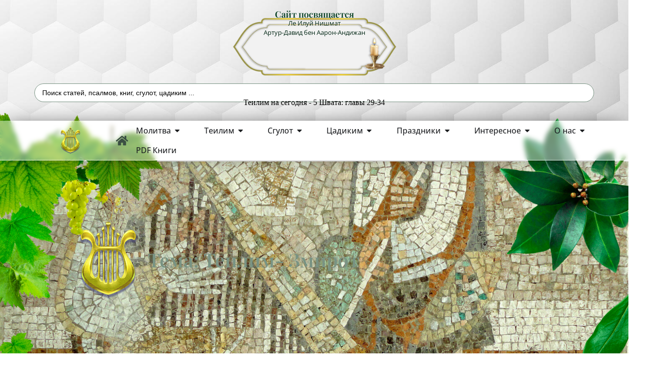

--- FILE ---
content_type: text/html; charset=UTF-8
request_url: https://silatehilim.com/tag/%D1%82%D0%B5%D0%B8%D0%BB%D0%B8%D0%BC-%D0%B7%D0%BC%D0%B8%D1%80%D0%BE%D1%82/
body_size: 54428
content:
<!doctype html>
<html lang="ru-RU">
<head>
	<meta charset="UTF-8">
	<meta name="viewport" content="width=device-width, initial-scale=1">
	<link rel="profile" href="https://gmpg.org/xfn/11">
	<meta name='robots' content='index, follow, max-image-preview:large, max-snippet:-1, max-video-preview:-1' />

	<!-- This site is optimized with the Yoast SEO Premium plugin v25.7.1 (Yoast SEO v25.7) - https://yoast.com/wordpress/plugins/seo/ -->
	<title>Архивы Теилим- Змирот - Сила Теилим</title>
	<link rel="canonical" href="https://silatehilim.com/tag/теилим-змирот/" />
	<meta property="og:locale" content="ru_RU" />
	<meta property="og:type" content="article" />
	<meta property="og:title" content="Архивы Теилим- Змирот" />
	<meta property="og:url" content="https://silatehilim.com/tag/теилим-змирот/" />
	<meta property="og:site_name" content="Сила Теилим" />
	<meta name="twitter:card" content="summary_large_image" />
	<script type="application/ld+json" class="yoast-schema-graph">{"@context":"https://schema.org","@graph":[{"@type":"CollectionPage","@id":"https://silatehilim.com/tag/%d1%82%d0%b5%d0%b8%d0%bb%d0%b8%d0%bc-%d0%b7%d0%bc%d0%b8%d1%80%d0%be%d1%82/","url":"https://silatehilim.com/tag/%d1%82%d0%b5%d0%b8%d0%bb%d0%b8%d0%bc-%d0%b7%d0%bc%d0%b8%d1%80%d0%be%d1%82/","name":"Архивы Теилим- Змирот - Сила Теилим","isPartOf":{"@id":"https://silatehilim.com/#website"},"primaryImageOfPage":{"@id":"https://silatehilim.com/tag/%d1%82%d0%b5%d0%b8%d0%bb%d0%b8%d0%bc-%d0%b7%d0%bc%d0%b8%d1%80%d0%be%d1%82/#primaryimage"},"image":{"@id":"https://silatehilim.com/tag/%d1%82%d0%b5%d0%b8%d0%bb%d0%b8%d0%bc-%d0%b7%d0%bc%d0%b8%d1%80%d0%be%d1%82/#primaryimage"},"thumbnailUrl":"https://silatehilim.com/wp-content/uploads/2016/11/David_hamelech_st_art_002-scaled.jpg","breadcrumb":{"@id":"https://silatehilim.com/tag/%d1%82%d0%b5%d0%b8%d0%bb%d0%b8%d0%bc-%d0%b7%d0%bc%d0%b8%d1%80%d0%be%d1%82/#breadcrumb"},"inLanguage":"ru-RU"},{"@type":"ImageObject","inLanguage":"ru-RU","@id":"https://silatehilim.com/tag/%d1%82%d0%b5%d0%b8%d0%bb%d0%b8%d0%bc-%d0%b7%d0%bc%d0%b8%d1%80%d0%be%d1%82/#primaryimage","url":"https://silatehilim.com/wp-content/uploads/2016/11/David_hamelech_st_art_002-scaled.jpg","contentUrl":"https://silatehilim.com/wp-content/uploads/2016/11/David_hamelech_st_art_002-scaled.jpg","width":1560,"height":1155},{"@type":"BreadcrumbList","@id":"https://silatehilim.com/tag/%d1%82%d0%b5%d0%b8%d0%bb%d0%b8%d0%bc-%d0%b7%d0%bc%d0%b8%d1%80%d0%be%d1%82/#breadcrumb","itemListElement":[{"@type":"ListItem","position":1,"name":"Главная страница","item":"https://silatehilim.com/"},{"@type":"ListItem","position":2,"name":"Теилим- Змирот"}]},{"@type":"WebSite","@id":"https://silatehilim.com/#website","url":"https://silatehilim.com/","name":"Сила Теилим","description":"Теилим на сегодня, Йорцайт Цадиким, Киврей Цадиким","publisher":{"@id":"https://silatehilim.com/#organization"},"potentialAction":[{"@type":"SearchAction","target":{"@type":"EntryPoint","urlTemplate":"https://silatehilim.com/?s={search_term_string}"},"query-input":{"@type":"PropertyValueSpecification","valueRequired":true,"valueName":"search_term_string"}}],"inLanguage":"ru-RU"},{"@type":"Organization","@id":"https://silatehilim.com/#organization","name":"Сила Теилим - Sila Tehilim","url":"https://silatehilim.com/","logo":{"@type":"ImageObject","inLanguage":"ru-RU","@id":"https://silatehilim.com/#/schema/logo/image/","url":"https://silatehilim.com/wp-content/uploads/2016/11/logo.png","contentUrl":"https://silatehilim.com/wp-content/uploads/2016/11/logo.png","width":150,"height":200,"caption":"Сила Теилим - Sila Tehilim"},"image":{"@id":"https://silatehilim.com/#/schema/logo/image/"},"sameAs":["https://www.facebook.com/groups/586301594732599/","https://www.youtube.com/channel/UCUdSSQFfXya8SxcW3EcdXsw"]}]}</script>
	<!-- / Yoast SEO Premium plugin. -->


<link rel="alternate" type="application/rss+xml" title="Сила Теилим &raquo; Лента" href="https://silatehilim.com/feed/" />
<link rel="alternate" type="application/rss+xml" title="Сила Теилим &raquo; Лента комментариев" href="https://silatehilim.com/comments/feed/" />
<script id="wpp-js" src="https://silatehilim.com/wp-content/plugins/wordpress-popular-posts/assets/js/wpp.js?ver=7.3.6" data-sampling="0" data-sampling-rate="100" data-api-url="https://silatehilim.com/wp-json/wordpress-popular-posts" data-post-id="0" data-token="8a2e7facfb" data-lang="0" data-debug="1"></script>
<link rel="alternate" type="application/rss+xml" title="Сила Теилим &raquo; Лента метки Теилим- Змирот" href="https://silatehilim.com/tag/%d1%82%d0%b5%d0%b8%d0%bb%d0%b8%d0%bc-%d0%b7%d0%bc%d0%b8%d1%80%d0%be%d1%82/feed/" />
<style id='wp-img-auto-sizes-contain-inline-css'>
img:is([sizes=auto i],[sizes^="auto," i]){contain-intrinsic-size:3000px 1500px}
/*# sourceURL=wp-img-auto-sizes-contain-inline-css */
</style>
<link rel='stylesheet' id='mec-select2-style-css' href='https://silatehilim.com/wp-content/plugins/modern-events-calendar/assets/packages/select2/select2.min.css' media='all' />
<link rel='stylesheet' id='mec-font-icons-css' href='https://silatehilim.com/wp-content/plugins/modern-events-calendar/assets/css/iconfonts.css' media='all' />
<link rel='stylesheet' id='mec-frontend-style-css' href='https://silatehilim.com/wp-content/plugins/modern-events-calendar/assets/css/frontend.min.css' media='all' />
<link rel='stylesheet' id='mec-tooltip-style-css' href='https://silatehilim.com/wp-content/plugins/modern-events-calendar/assets/packages/tooltip/tooltip.css' media='all' />
<link rel='stylesheet' id='mec-tooltip-shadow-style-css' href='https://silatehilim.com/wp-content/plugins/modern-events-calendar/assets/packages/tooltip/tooltipster-sideTip-shadow.min.css' media='all' />
<link rel='stylesheet' id='featherlight-css' href='https://silatehilim.com/wp-content/plugins/modern-events-calendar/assets/packages/featherlight/featherlight.css' media='all' />
<link rel='stylesheet' id='mec-lity-style-css' href='https://silatehilim.com/wp-content/plugins/modern-events-calendar/assets/packages/lity/lity.min.css' media='all' />
<link rel='stylesheet' id='mec-general-calendar-style-css' href='https://silatehilim.com/wp-content/plugins/modern-events-calendar/assets/css/mec-general-calendar.css' media='all' />
<link rel='stylesheet' id='embedpress-css-css' href='https://silatehilim.com/wp-content/plugins/embedpress/assets/css/embedpress.css' media='all' />
<link rel='stylesheet' id='embedpress-blocks-style-css' href='https://silatehilim.com/wp-content/plugins/embedpress/assets/css/blocks.build.css' media='all' />
<link rel='stylesheet' id='embedpress-lazy-load-css-css' href='https://silatehilim.com/wp-content/plugins/embedpress/assets/css/lazy-load.css' media='all' />
<link rel='stylesheet' id='pmb_common-css' href='https://silatehilim.com/wp-content/plugins/print-my-blog/assets/styles/pmb-common.css' media='all' />
<link rel='stylesheet' id='pmb-select2-css' href='https://silatehilim.com/wp-content/plugins/print-my-blog/assets/styles/libs/select2.min.css' media='all' />
<link rel='stylesheet' id='pmb-jquery-ui-css' href='https://silatehilim.com/wp-content/plugins/print-my-blog/assets/styles/libs/jquery-ui/jquery-ui.min.css' media='all' />
<link rel='stylesheet' id='pmb-setup-page-css' href='https://silatehilim.com/wp-content/plugins/print-my-blog/assets/styles/setup-page.css' media='all' />
<link rel='stylesheet' id='wp-components-css' href='https://silatehilim.com/wp-includes/css/dist/components/style.min.css' media='all' />
<link rel='stylesheet' id='wp-preferences-css' href='https://silatehilim.com/wp-includes/css/dist/preferences/style.min.css' media='all' />
<link rel='stylesheet' id='wp-block-editor-css' href='https://silatehilim.com/wp-includes/css/dist/block-editor/style.min.css' media='all' />
<link rel='stylesheet' id='wp-reusable-blocks-css' href='https://silatehilim.com/wp-includes/css/dist/reusable-blocks/style.min.css' media='all' />
<link rel='stylesheet' id='wp-patterns-css' href='https://silatehilim.com/wp-includes/css/dist/patterns/style.min.css' media='all' />
<link rel='stylesheet' id='wp-editor-css' href='https://silatehilim.com/wp-includes/css/dist/editor/style.min.css' media='all' />
<link rel='stylesheet' id='embedpress_pro-cgb-style-css-css' href='https://silatehilim.com/wp-content/plugins/embedpress-pro/Gutenberg/dist/blocks.style.build.css' media='all' />
<style id='global-styles-inline-css'>
:root{--wp--preset--aspect-ratio--square: 1;--wp--preset--aspect-ratio--4-3: 4/3;--wp--preset--aspect-ratio--3-4: 3/4;--wp--preset--aspect-ratio--3-2: 3/2;--wp--preset--aspect-ratio--2-3: 2/3;--wp--preset--aspect-ratio--16-9: 16/9;--wp--preset--aspect-ratio--9-16: 9/16;--wp--preset--color--black: #000000;--wp--preset--color--cyan-bluish-gray: #abb8c3;--wp--preset--color--white: #ffffff;--wp--preset--color--pale-pink: #f78da7;--wp--preset--color--vivid-red: #cf2e2e;--wp--preset--color--luminous-vivid-orange: #ff6900;--wp--preset--color--luminous-vivid-amber: #fcb900;--wp--preset--color--light-green-cyan: #7bdcb5;--wp--preset--color--vivid-green-cyan: #00d084;--wp--preset--color--pale-cyan-blue: #8ed1fc;--wp--preset--color--vivid-cyan-blue: #0693e3;--wp--preset--color--vivid-purple: #9b51e0;--wp--preset--gradient--vivid-cyan-blue-to-vivid-purple: linear-gradient(135deg,rgb(6,147,227) 0%,rgb(155,81,224) 100%);--wp--preset--gradient--light-green-cyan-to-vivid-green-cyan: linear-gradient(135deg,rgb(122,220,180) 0%,rgb(0,208,130) 100%);--wp--preset--gradient--luminous-vivid-amber-to-luminous-vivid-orange: linear-gradient(135deg,rgb(252,185,0) 0%,rgb(255,105,0) 100%);--wp--preset--gradient--luminous-vivid-orange-to-vivid-red: linear-gradient(135deg,rgb(255,105,0) 0%,rgb(207,46,46) 100%);--wp--preset--gradient--very-light-gray-to-cyan-bluish-gray: linear-gradient(135deg,rgb(238,238,238) 0%,rgb(169,184,195) 100%);--wp--preset--gradient--cool-to-warm-spectrum: linear-gradient(135deg,rgb(74,234,220) 0%,rgb(151,120,209) 20%,rgb(207,42,186) 40%,rgb(238,44,130) 60%,rgb(251,105,98) 80%,rgb(254,248,76) 100%);--wp--preset--gradient--blush-light-purple: linear-gradient(135deg,rgb(255,206,236) 0%,rgb(152,150,240) 100%);--wp--preset--gradient--blush-bordeaux: linear-gradient(135deg,rgb(254,205,165) 0%,rgb(254,45,45) 50%,rgb(107,0,62) 100%);--wp--preset--gradient--luminous-dusk: linear-gradient(135deg,rgb(255,203,112) 0%,rgb(199,81,192) 50%,rgb(65,88,208) 100%);--wp--preset--gradient--pale-ocean: linear-gradient(135deg,rgb(255,245,203) 0%,rgb(182,227,212) 50%,rgb(51,167,181) 100%);--wp--preset--gradient--electric-grass: linear-gradient(135deg,rgb(202,248,128) 0%,rgb(113,206,126) 100%);--wp--preset--gradient--midnight: linear-gradient(135deg,rgb(2,3,129) 0%,rgb(40,116,252) 100%);--wp--preset--font-size--small: 13px;--wp--preset--font-size--medium: 20px;--wp--preset--font-size--large: 36px;--wp--preset--font-size--x-large: 42px;--wp--preset--spacing--20: 0.44rem;--wp--preset--spacing--30: 0.67rem;--wp--preset--spacing--40: 1rem;--wp--preset--spacing--50: 1.5rem;--wp--preset--spacing--60: 2.25rem;--wp--preset--spacing--70: 3.38rem;--wp--preset--spacing--80: 5.06rem;--wp--preset--shadow--natural: 6px 6px 9px rgba(0, 0, 0, 0.2);--wp--preset--shadow--deep: 12px 12px 50px rgba(0, 0, 0, 0.4);--wp--preset--shadow--sharp: 6px 6px 0px rgba(0, 0, 0, 0.2);--wp--preset--shadow--outlined: 6px 6px 0px -3px rgb(255, 255, 255), 6px 6px rgb(0, 0, 0);--wp--preset--shadow--crisp: 6px 6px 0px rgb(0, 0, 0);}:root { --wp--style--global--content-size: 800px;--wp--style--global--wide-size: 1200px; }:where(body) { margin: 0; }.wp-site-blocks > .alignleft { float: left; margin-right: 2em; }.wp-site-blocks > .alignright { float: right; margin-left: 2em; }.wp-site-blocks > .aligncenter { justify-content: center; margin-left: auto; margin-right: auto; }:where(.wp-site-blocks) > * { margin-block-start: 24px; margin-block-end: 0; }:where(.wp-site-blocks) > :first-child { margin-block-start: 0; }:where(.wp-site-blocks) > :last-child { margin-block-end: 0; }:root { --wp--style--block-gap: 24px; }:root :where(.is-layout-flow) > :first-child{margin-block-start: 0;}:root :where(.is-layout-flow) > :last-child{margin-block-end: 0;}:root :where(.is-layout-flow) > *{margin-block-start: 24px;margin-block-end: 0;}:root :where(.is-layout-constrained) > :first-child{margin-block-start: 0;}:root :where(.is-layout-constrained) > :last-child{margin-block-end: 0;}:root :where(.is-layout-constrained) > *{margin-block-start: 24px;margin-block-end: 0;}:root :where(.is-layout-flex){gap: 24px;}:root :where(.is-layout-grid){gap: 24px;}.is-layout-flow > .alignleft{float: left;margin-inline-start: 0;margin-inline-end: 2em;}.is-layout-flow > .alignright{float: right;margin-inline-start: 2em;margin-inline-end: 0;}.is-layout-flow > .aligncenter{margin-left: auto !important;margin-right: auto !important;}.is-layout-constrained > .alignleft{float: left;margin-inline-start: 0;margin-inline-end: 2em;}.is-layout-constrained > .alignright{float: right;margin-inline-start: 2em;margin-inline-end: 0;}.is-layout-constrained > .aligncenter{margin-left: auto !important;margin-right: auto !important;}.is-layout-constrained > :where(:not(.alignleft):not(.alignright):not(.alignfull)){max-width: var(--wp--style--global--content-size);margin-left: auto !important;margin-right: auto !important;}.is-layout-constrained > .alignwide{max-width: var(--wp--style--global--wide-size);}body .is-layout-flex{display: flex;}.is-layout-flex{flex-wrap: wrap;align-items: center;}.is-layout-flex > :is(*, div){margin: 0;}body .is-layout-grid{display: grid;}.is-layout-grid > :is(*, div){margin: 0;}body{padding-top: 0px;padding-right: 0px;padding-bottom: 0px;padding-left: 0px;}a:where(:not(.wp-element-button)){text-decoration: underline;}:root :where(.wp-element-button, .wp-block-button__link){background-color: #32373c;border-width: 0;color: #fff;font-family: inherit;font-size: inherit;font-style: inherit;font-weight: inherit;letter-spacing: inherit;line-height: inherit;padding-top: calc(0.667em + 2px);padding-right: calc(1.333em + 2px);padding-bottom: calc(0.667em + 2px);padding-left: calc(1.333em + 2px);text-decoration: none;text-transform: inherit;}.has-black-color{color: var(--wp--preset--color--black) !important;}.has-cyan-bluish-gray-color{color: var(--wp--preset--color--cyan-bluish-gray) !important;}.has-white-color{color: var(--wp--preset--color--white) !important;}.has-pale-pink-color{color: var(--wp--preset--color--pale-pink) !important;}.has-vivid-red-color{color: var(--wp--preset--color--vivid-red) !important;}.has-luminous-vivid-orange-color{color: var(--wp--preset--color--luminous-vivid-orange) !important;}.has-luminous-vivid-amber-color{color: var(--wp--preset--color--luminous-vivid-amber) !important;}.has-light-green-cyan-color{color: var(--wp--preset--color--light-green-cyan) !important;}.has-vivid-green-cyan-color{color: var(--wp--preset--color--vivid-green-cyan) !important;}.has-pale-cyan-blue-color{color: var(--wp--preset--color--pale-cyan-blue) !important;}.has-vivid-cyan-blue-color{color: var(--wp--preset--color--vivid-cyan-blue) !important;}.has-vivid-purple-color{color: var(--wp--preset--color--vivid-purple) !important;}.has-black-background-color{background-color: var(--wp--preset--color--black) !important;}.has-cyan-bluish-gray-background-color{background-color: var(--wp--preset--color--cyan-bluish-gray) !important;}.has-white-background-color{background-color: var(--wp--preset--color--white) !important;}.has-pale-pink-background-color{background-color: var(--wp--preset--color--pale-pink) !important;}.has-vivid-red-background-color{background-color: var(--wp--preset--color--vivid-red) !important;}.has-luminous-vivid-orange-background-color{background-color: var(--wp--preset--color--luminous-vivid-orange) !important;}.has-luminous-vivid-amber-background-color{background-color: var(--wp--preset--color--luminous-vivid-amber) !important;}.has-light-green-cyan-background-color{background-color: var(--wp--preset--color--light-green-cyan) !important;}.has-vivid-green-cyan-background-color{background-color: var(--wp--preset--color--vivid-green-cyan) !important;}.has-pale-cyan-blue-background-color{background-color: var(--wp--preset--color--pale-cyan-blue) !important;}.has-vivid-cyan-blue-background-color{background-color: var(--wp--preset--color--vivid-cyan-blue) !important;}.has-vivid-purple-background-color{background-color: var(--wp--preset--color--vivid-purple) !important;}.has-black-border-color{border-color: var(--wp--preset--color--black) !important;}.has-cyan-bluish-gray-border-color{border-color: var(--wp--preset--color--cyan-bluish-gray) !important;}.has-white-border-color{border-color: var(--wp--preset--color--white) !important;}.has-pale-pink-border-color{border-color: var(--wp--preset--color--pale-pink) !important;}.has-vivid-red-border-color{border-color: var(--wp--preset--color--vivid-red) !important;}.has-luminous-vivid-orange-border-color{border-color: var(--wp--preset--color--luminous-vivid-orange) !important;}.has-luminous-vivid-amber-border-color{border-color: var(--wp--preset--color--luminous-vivid-amber) !important;}.has-light-green-cyan-border-color{border-color: var(--wp--preset--color--light-green-cyan) !important;}.has-vivid-green-cyan-border-color{border-color: var(--wp--preset--color--vivid-green-cyan) !important;}.has-pale-cyan-blue-border-color{border-color: var(--wp--preset--color--pale-cyan-blue) !important;}.has-vivid-cyan-blue-border-color{border-color: var(--wp--preset--color--vivid-cyan-blue) !important;}.has-vivid-purple-border-color{border-color: var(--wp--preset--color--vivid-purple) !important;}.has-vivid-cyan-blue-to-vivid-purple-gradient-background{background: var(--wp--preset--gradient--vivid-cyan-blue-to-vivid-purple) !important;}.has-light-green-cyan-to-vivid-green-cyan-gradient-background{background: var(--wp--preset--gradient--light-green-cyan-to-vivid-green-cyan) !important;}.has-luminous-vivid-amber-to-luminous-vivid-orange-gradient-background{background: var(--wp--preset--gradient--luminous-vivid-amber-to-luminous-vivid-orange) !important;}.has-luminous-vivid-orange-to-vivid-red-gradient-background{background: var(--wp--preset--gradient--luminous-vivid-orange-to-vivid-red) !important;}.has-very-light-gray-to-cyan-bluish-gray-gradient-background{background: var(--wp--preset--gradient--very-light-gray-to-cyan-bluish-gray) !important;}.has-cool-to-warm-spectrum-gradient-background{background: var(--wp--preset--gradient--cool-to-warm-spectrum) !important;}.has-blush-light-purple-gradient-background{background: var(--wp--preset--gradient--blush-light-purple) !important;}.has-blush-bordeaux-gradient-background{background: var(--wp--preset--gradient--blush-bordeaux) !important;}.has-luminous-dusk-gradient-background{background: var(--wp--preset--gradient--luminous-dusk) !important;}.has-pale-ocean-gradient-background{background: var(--wp--preset--gradient--pale-ocean) !important;}.has-electric-grass-gradient-background{background: var(--wp--preset--gradient--electric-grass) !important;}.has-midnight-gradient-background{background: var(--wp--preset--gradient--midnight) !important;}.has-small-font-size{font-size: var(--wp--preset--font-size--small) !important;}.has-medium-font-size{font-size: var(--wp--preset--font-size--medium) !important;}.has-large-font-size{font-size: var(--wp--preset--font-size--large) !important;}.has-x-large-font-size{font-size: var(--wp--preset--font-size--x-large) !important;}
:root :where(.wp-block-pullquote){font-size: 1.5em;line-height: 1.6;}
/*# sourceURL=global-styles-inline-css */
</style>
<link rel='stylesheet' id='wpa-css-css' href='https://silatehilim.com/wp-content/plugins/honeypot/includes/css/wpa.css' media='all' />
<link rel='stylesheet' id='wordpress-popular-posts-css-css' href='https://silatehilim.com/wp-content/plugins/wordpress-popular-posts/assets/css/wpp.css' media='all' />
<link rel='stylesheet' id='hello-elementor-css' href='https://silatehilim.com/wp-content/themes/hello-elementor/assets/css/reset.css' media='all' />
<link rel='stylesheet' id='hello-elementor-theme-style-css' href='https://silatehilim.com/wp-content/themes/hello-elementor/assets/css/theme.css' media='all' />
<link rel='stylesheet' id='elementor-frontend-css' href='https://silatehilim.com/wp-content/uploads/elementor/css/custom-frontend.min.css' media='all' />
<style id='elementor-frontend-inline-css'>
.elementor-18623 .elementor-element.elementor-element-be36ed0:not(.elementor-motion-effects-element-type-background), .elementor-18623 .elementor-element.elementor-element-be36ed0 > .elementor-motion-effects-container > .elementor-motion-effects-layer{background-image:url("https://silatehilim.com/wp-content/uploads/2016/11/David_hamelech_st_art_002-scaled.jpg");}
/*# sourceURL=elementor-frontend-inline-css */
</style>
<link rel='stylesheet' id='widget-heading-css' href='https://silatehilim.com/wp-content/plugins/elementor/assets/css/widget-heading.min.css' media='all' />
<link rel='stylesheet' id='widget-image-css' href='https://silatehilim.com/wp-content/plugins/elementor/assets/css/widget-image.min.css' media='all' />
<link rel='stylesheet' id='widget-nav-menu-css' href='https://silatehilim.com/wp-content/uploads/elementor/css/custom-pro-widget-nav-menu.min.css' media='all' />
<link rel='stylesheet' id='widget-mega-menu-css' href='https://silatehilim.com/wp-content/uploads/elementor/css/custom-pro-widget-mega-menu.min.css' media='all' />
<link rel='stylesheet' id='e-sticky-css' href='https://silatehilim.com/wp-content/plugins/elementor-pro/assets/css/modules/sticky.min.css' media='all' />
<link rel='stylesheet' id='widget-off-canvas-css' href='https://silatehilim.com/wp-content/plugins/elementor-pro/assets/css/widget-off-canvas.min.css' media='all' />
<link rel='stylesheet' id='widget-posts-css' href='https://silatehilim.com/wp-content/plugins/elementor-pro/assets/css/widget-posts.min.css' media='all' />
<link rel='stylesheet' id='widget-icon-box-css' href='https://silatehilim.com/wp-content/uploads/elementor/css/custom-widget-icon-box.min.css' media='all' />
<link rel='stylesheet' id='widget-form-css' href='https://silatehilim.com/wp-content/plugins/elementor-pro/assets/css/widget-form.min.css' media='all' />
<link rel='stylesheet' id='e-shapes-css' href='https://silatehilim.com/wp-content/plugins/elementor/assets/css/conditionals/shapes.min.css' media='all' />
<link rel='stylesheet' id='e-animation-fadeInLeft-css' href='https://silatehilim.com/wp-content/plugins/elementor/assets/lib/animations/styles/fadeInLeft.min.css' media='all' />
<link rel='stylesheet' id='e-motion-fx-css' href='https://silatehilim.com/wp-content/plugins/elementor-pro/assets/css/modules/motion-fx.min.css' media='all' />
<link rel='stylesheet' id='e-animation-fadeInRight-css' href='https://silatehilim.com/wp-content/plugins/elementor/assets/lib/animations/styles/fadeInRight.min.css' media='all' />
<link rel='stylesheet' id='widget-loop-common-css' href='https://silatehilim.com/wp-content/plugins/elementor-pro/assets/css/widget-loop-common.min.css' media='all' />
<link rel='stylesheet' id='widget-loop-grid-css' href='https://silatehilim.com/wp-content/uploads/elementor/css/custom-pro-widget-loop-grid.min.css' media='all' />
<link rel='stylesheet' id='swiper-css' href='https://silatehilim.com/wp-content/plugins/elementor/assets/lib/swiper/v8/css/swiper.min.css' media='all' />
<link rel='stylesheet' id='e-swiper-css' href='https://silatehilim.com/wp-content/plugins/elementor/assets/css/conditionals/e-swiper.min.css' media='all' />
<link rel='stylesheet' id='elementor-post-13511-css' href='https://silatehilim.com/wp-content/uploads/elementor/css/post-13511.css' media='all' />
<link rel='stylesheet' id='dashicons-css' href='https://silatehilim.com/wp-includes/css/dashicons.min.css' media='all' />
<link rel='stylesheet' id='ooohboi-steroids-styles-css' href='https://silatehilim.com/wp-content/plugins/ooohboi-steroids-for-elementor/assets/css/main.css' media='all' />
<link rel='stylesheet' id='elementor-post-18336-css' href='https://silatehilim.com/wp-content/uploads/elementor/css/post-18336.css' media='all' />
<link rel='stylesheet' id='elementor-post-20075-css' href='https://silatehilim.com/wp-content/uploads/elementor/css/post-20075.css' media='all' />
<link rel='stylesheet' id='elementor-post-18623-css' href='https://silatehilim.com/wp-content/uploads/elementor/css/post-18623.css' media='all' />
<link rel='stylesheet' id='mdp-liker-css' href='https://silatehilim.com/wp-content/plugins/liker/css/liker.min.css' media='all' />
<style id='mdp-liker-inline-css'>

		.mdp-liker-box {
			--mdp-liker-text-color: rgba(59, 79, 67, 1);
			--mdp-liker-text-color-active: rgba(255, 255, 255, 1);
			--mdp-liker-text-color-hover: rgba(255, 255, 255, 1);
			--mdp-liker-text-size: 14px;
			--mdp-liker-padding: 16px 22px 16px 22px;
			--mdp-liker-bg-color: rgba(59, 79, 67, 1);
			--mdp-liker-bg-color-active: rgba(34, 119, 41, 1);
			--mdp-liker-bg-color-hover: rgba(59, 79, 67, 1);
			--mdp-liker-radius: 8px 8px 8px 8px;
			--mdp-liker-border: 1px 1px 1px 1px;
		}
		.mdp-liker-top {
            --mdp-liker-size: 14px;
            --mdp-liker-gutter: 11px;
        }
/*# sourceURL=mdp-liker-inline-css */
</style>
<link rel='stylesheet' id='mec-single-builder-css' href='https://silatehilim.com/wp-content/plugins/mec-single-builder/inc/frontend/css/mec-single-builder-frontend.css' media='all' />
<link rel='stylesheet' id='jquery-chosen-css' href='https://silatehilim.com/wp-content/plugins/jet-search/assets/lib/chosen/chosen.min.css' media='all' />
<link rel='stylesheet' id='jet-search-css' href='https://silatehilim.com/wp-content/plugins/jet-search/assets/css/jet-search.css' media='all' />
<link rel='stylesheet' id='elementor-gf-local-playfairdisplay-css' href='https://silatehilim.com/wp-content/uploads/elementor/google-fonts/css/playfairdisplay.css' media='all' />
<link rel='stylesheet' id='elementor-gf-local-opensans-css' href='https://silatehilim.com/wp-content/uploads/elementor/google-fonts/css/opensans.css' media='all' />
<link rel='stylesheet' id='elementor-gf-local-mplusrounded1c-css' href='https://silatehilim.com/wp-content/uploads/elementor/google-fonts/css/mplusrounded1c.css' media='all' />
<script src="https://silatehilim.com/wp-includes/js/jquery/jquery.min.js" id="jquery-core-js"></script>
<script src="https://silatehilim.com/wp-includes/js/imagesloaded.min.js" id="imagesLoaded-js"></script>

<!-- Сниппет тегов Google (gtag.js), добавленный Site Kit -->
<!-- Сниппет Google Analytics добавлен с помощью Site Kit -->
<script src="https://www.googletagmanager.com/gtag/js?id=GT-PBNTJ2H" id="google_gtagjs-js" async></script>
<script id="google_gtagjs-js-after">
window.dataLayer = window.dataLayer || [];function gtag(){dataLayer.push(arguments);}
gtag("set","linker",{"domains":["silatehilim.com"]});
gtag("js", new Date());
gtag("set", "developer_id.dZTNiMT", true);
gtag("config", "GT-PBNTJ2H");
//# sourceURL=google_gtagjs-js-after
</script>
<link rel="https://api.w.org/" href="https://silatehilim.com/wp-json/" /><link rel="alternate" title="JSON" type="application/json" href="https://silatehilim.com/wp-json/wp/v2/tags/14954" /><meta name="generator" content="Site Kit by Google 1.170.0" />            <style id="wpp-loading-animation-styles">@-webkit-keyframes bgslide{from{background-position-x:0}to{background-position-x:-200%}}@keyframes bgslide{from{background-position-x:0}to{background-position-x:-200%}}.wpp-widget-block-placeholder,.wpp-shortcode-placeholder{margin:0 auto;width:60px;height:3px;background:#dd3737;background:linear-gradient(90deg,#dd3737 0%,#571313 10%,#dd3737 100%);background-size:200% auto;border-radius:3px;-webkit-animation:bgslide 1s infinite linear;animation:bgslide 1s infinite linear}</style>
            <script type="application/ld+json">{
    "@context": "https://schema.org/",
    "@type": "CreativeWorkSeries",
    "name": "Теилим 119 - тайна псалмов Змирот",
    "aggregateRating": {
        "@type": "AggregateRating",
        "ratingValue": "4.9",
        "bestRating": "5",
        "ratingCount": "40"
    }
}</script>			<style>
				.e-con.e-parent:nth-of-type(n+4):not(.e-lazyloaded):not(.e-no-lazyload),
				.e-con.e-parent:nth-of-type(n+4):not(.e-lazyloaded):not(.e-no-lazyload) * {
					background-image: none !important;
				}
				@media screen and (max-height: 1024px) {
					.e-con.e-parent:nth-of-type(n+3):not(.e-lazyloaded):not(.e-no-lazyload),
					.e-con.e-parent:nth-of-type(n+3):not(.e-lazyloaded):not(.e-no-lazyload) * {
						background-image: none !important;
					}
				}
				@media screen and (max-height: 640px) {
					.e-con.e-parent:nth-of-type(n+2):not(.e-lazyloaded):not(.e-no-lazyload),
					.e-con.e-parent:nth-of-type(n+2):not(.e-lazyloaded):not(.e-no-lazyload) * {
						background-image: none !important;
					}
				}
			</style>
			<link rel="icon" href="https://silatehilim.com/wp-content/uploads/2020/04/fav-150x150.png" sizes="32x32" />
<link rel="icon" href="https://silatehilim.com/wp-content/uploads/2020/04/fav-300x300.png" sizes="192x192" />
<link rel="apple-touch-icon" href="https://silatehilim.com/wp-content/uploads/2020/04/fav-300x300.png" />
<meta name="msapplication-TileImage" content="https://silatehilim.com/wp-content/uploads/2020/04/fav-300x300.png" />
<style>:root,::before,::after{--mec-color-skin: #3b4f43;--mec-color-skin-rgba-1: rgba(59,79,67,.25);--mec-color-skin-rgba-2: rgba(59,79,67,.5);--mec-color-skin-rgba-3: rgba(59,79,67,.75);--mec-color-skin-rgba-4: rgba(59,79,67,.11);--mec-primary-border-radius: ;--mec-secondary-border-radius: ;--mec-container-normal-width: 1196px;--mec-container-large-width: 1690px;--mec-title-color: #3b4f43;--mec-title-color-hover: #799383;--mec-content-color: #000000;--mec-fes-main-color: #40d9f1;--mec-fes-main-color-rgba-1: rgba(64, 217, 241, 0.12);--mec-fes-main-color-rgba-2: rgba(64, 217, 241, 0.23);--mec-fes-main-color-rgba-3: rgba(64, 217, 241, 0.03);--mec-fes-main-color-rgba-4: rgba(64, 217, 241, 0.3);--mec-fes-main-color-rgba-5: rgb(64 217 241 / 7%);--mec-fes-main-color-rgba-6: rgba(64, 217, 241, 0.2);</style></head>
<body class="archive tag tag-14954 wp-custom-logo wp-embed-responsive wp-theme-hello-elementor mec-theme-hello-elementor hello-elementor-default elementor-page-18623 elementor-default elementor-template-full-width elementor-kit-13511">


<a class="skip-link screen-reader-text" href="#content">Перейти к содержимому</a>

		<header data-elementor-type="header" data-elementor-id="18336" class="elementor elementor-18336 elementor-location-header" data-elementor-post-type="elementor_library">
			<div data-dce-background-overlay-color="#EADEDB00" data-dce-background-image-url="https://silatehilim.com/wp-content/uploads/2021/12/2x2-full.jpg" class="elementor-element elementor-element-816d2aa e-flex e-con-boxed e-con e-parent" data-id="816d2aa" data-element_type="container" data-settings="{&quot;background_background&quot;:&quot;classic&quot;,&quot;_ob_use_container_extras&quot;:&quot;no&quot;,&quot;_ob_column_hoveranimator&quot;:&quot;no&quot;,&quot;_ob_glider_is_slider&quot;:&quot;no&quot;,&quot;_ob_column_has_pseudo&quot;:&quot;no&quot;}">
					<div class="e-con-inner">
		<div data-dce-background-image-url="https://silatehilim.com/wp-content/uploads/2021/12/Frame-and-Candle4.png" class="elementor-element elementor-element-fbdd70b e-con-full e-flex e-con e-child" data-id="fbdd70b" data-element_type="container" data-settings="{&quot;background_background&quot;:&quot;classic&quot;,&quot;_ob_use_container_extras&quot;:&quot;no&quot;,&quot;_ob_column_hoveranimator&quot;:&quot;no&quot;,&quot;_ob_glider_is_slider&quot;:&quot;no&quot;,&quot;_ob_column_has_pseudo&quot;:&quot;no&quot;}">
				<div data-dce-title-color="#053E21" class="elementor-element elementor-element-ea1ea66 ob-harakiri-inherit ob-has-background-overlay elementor-widget elementor-widget-heading" data-id="ea1ea66" data-element_type="widget" data-settings="{&quot;_ob_use_harakiri&quot;:&quot;yes&quot;,&quot;_ob_harakiri_writing_mode&quot;:&quot;inherit&quot;,&quot;_ob_harakiri_text_clip&quot;:&quot;none&quot;,&quot;_ob_widget_stalker_use&quot;:&quot;no&quot;,&quot;_ob_poopart_use&quot;:&quot;yes&quot;,&quot;_ob_shadough_use&quot;:&quot;no&quot;,&quot;_ob_allow_hoveranimator&quot;:&quot;no&quot;}" data-widget_type="heading.default">
					<h4 class="elementor-heading-title elementor-size-default">Сайт посвящается</h4>				</div>
				<div data-dce-text-color="#022715" class="elementor-element elementor-element-11a9f80 elementor-widget__width-auto elementor-widget-mobile__width-auto ob-harakiri-inherit ob-has-background-overlay elementor-widget elementor-widget-text-editor" data-id="11a9f80" data-element_type="widget" data-settings="{&quot;_ob_use_harakiri&quot;:&quot;yes&quot;,&quot;_ob_harakiri_writing_mode&quot;:&quot;inherit&quot;,&quot;_ob_postman_use&quot;:&quot;no&quot;,&quot;_ob_widget_stalker_use&quot;:&quot;no&quot;,&quot;_ob_poopart_use&quot;:&quot;yes&quot;,&quot;_ob_shadough_use&quot;:&quot;no&quot;,&quot;_ob_allow_hoveranimator&quot;:&quot;no&quot;}" data-widget_type="text-editor.default">
									<p>Ле Илуй Нишмат<br />Артур-Давид бен Аарон-Андижан</p>								</div>
				</div>
				<div class="elementor-element elementor-element-a6e3423 ob-has-background-overlay elementor-widget elementor-widget-jet-ajax-search" data-id="a6e3423" data-element_type="widget" data-settings="{&quot;results_area_columns&quot;:1,&quot;_ob_widget_stalker_use&quot;:&quot;no&quot;,&quot;_ob_poopart_use&quot;:&quot;yes&quot;,&quot;_ob_shadough_use&quot;:&quot;no&quot;,&quot;_ob_allow_hoveranimator&quot;:&quot;no&quot;}" data-widget_type="jet-ajax-search.default">
				<div class="elementor-widget-container">
					<div class="elementor-jet-ajax-search jet-search">

<div class="jet-ajax-search jet-ajax-search--mobile-skin" data-settings="{&quot;symbols_for_start_searching&quot;:3,&quot;search_by_empty_value&quot;:&quot;&quot;,&quot;submit_on_enter&quot;:&quot;&quot;,&quot;search_source&quot;:[&quot;post&quot;,&quot;page&quot;,&quot;teilim&quot;,&quot;kivrei_tsadikim&quot;,&quot;knigi&quot;],&quot;search_logging&quot;:&quot;yes&quot;,&quot;search_results_url&quot;:&quot;&quot;,&quot;search_taxonomy&quot;:&quot;&quot;,&quot;include_terms_ids&quot;:[],&quot;exclude_terms_ids&quot;:[],&quot;exclude_posts_ids&quot;:[],&quot;custom_fields_source&quot;:&quot;&quot;,&quot;limit_query&quot;:5,&quot;limit_query_tablet&quot;:&quot;&quot;,&quot;limit_query_mobile&quot;:&quot;&quot;,&quot;limit_query_in_result_area&quot;:25,&quot;results_order_by&quot;:&quot;relevance&quot;,&quot;results_order&quot;:&quot;asc&quot;,&quot;sentence&quot;:&quot;&quot;,&quot;search_in_taxonomy&quot;:&quot;yes&quot;,&quot;search_in_taxonomy_source&quot;:[&quot;category&quot;,&quot;post_tag&quot;,&quot;wp_theme&quot;,&quot;elementor_library_category&quot;,&quot;metki_kivrei&quot;,&quot;kategoriya_knigi&quot;,&quot;mec_category&quot;],&quot;results_area_width_by&quot;:&quot;form&quot;,&quot;results_area_custom_width&quot;:&quot;&quot;,&quot;results_area_custom_position&quot;:&quot;&quot;,&quot;results_area_columns&quot;:1,&quot;results_area_columns_tablet&quot;:&quot;&quot;,&quot;results_area_columns_mobile&quot;:&quot;&quot;,&quot;results_area_columns_mobile_portrait&quot;:&quot;&quot;,&quot;thumbnail_visible&quot;:&quot;yes&quot;,&quot;thumbnail_size&quot;:&quot;thumbnail&quot;,&quot;thumbnail_placeholder&quot;:{&quot;url&quot;:&quot;https:\/\/silatehilim.com\/wp-content\/uploads\/2021\/12\/fav.png&quot;,&quot;id&quot;:36991,&quot;size&quot;:&quot;&quot;,&quot;alt&quot;:&quot;&quot;,&quot;source&quot;:&quot;library&quot;},&quot;post_content_source&quot;:&quot;content&quot;,&quot;post_content_custom_field_key&quot;:&quot;&quot;,&quot;post_content_length&quot;:30,&quot;show_product_price&quot;:&quot;&quot;,&quot;show_product_rating&quot;:&quot;&quot;,&quot;show_add_to_cart&quot;:&quot;&quot;,&quot;show_result_new_tab&quot;:&quot;&quot;,&quot;highlight_searched_text&quot;:&quot;yes&quot;,&quot;listing_id&quot;:&quot;&quot;,&quot;bullet_pagination&quot;:&quot;&quot;,&quot;number_pagination&quot;:&quot;&quot;,&quot;navigation_arrows&quot;:&quot;in_header&quot;,&quot;navigation_arrows_type&quot;:&quot;angle&quot;,&quot;show_title_related_meta&quot;:&quot;&quot;,&quot;meta_title_related_position&quot;:&quot;&quot;,&quot;title_related_meta&quot;:&quot;&quot;,&quot;show_content_related_meta&quot;:&quot;&quot;,&quot;meta_content_related_position&quot;:&quot;&quot;,&quot;content_related_meta&quot;:&quot;&quot;,&quot;negative_search&quot;:&quot;\u0418\u0437\u0432\u0438\u043d\u0438\u0442\u0435, \u043d\u043e \u043d\u0438\u0447\u0435\u0433\u043e \u043d\u0435 \u0441\u043e\u043e\u0442\u0432\u0435\u0442\u0441\u0442\u0432\u0443\u0435\u0442 \u0432\u0430\u0448\u0438\u043c \u043f\u043e\u0438\u0441\u043a\u043e\u0432\u044b\u043c \u0437\u0430\u043f\u0440\u043e\u0441\u0430\u043c.&quot;,&quot;server_error&quot;:&quot;\u0418\u0437\u0432\u0438\u043d\u0438\u0442\u0435, \u043d\u043e \u0441\u0435\u0439\u0447\u0430\u0441 \u043c\u044b \u043d\u0435 \u043c\u043e\u0436\u0435\u043c \u043e\u0431\u0440\u0430\u0431\u043e\u0442\u0430\u0442\u044c \u0432\u0430\u0448 \u043f\u043e\u0438\u0441\u043a\u043e\u0432\u044b\u0439 \u0437\u0430\u043f\u0440\u043e\u0441. \u041f\u043e\u0436\u0430\u043b\u0443\u0439\u0441\u0442\u0430, \u043f\u043e\u0432\u0442\u043e\u0440\u0438\u0442\u0435 \u043f\u043e\u043f\u044b\u0442\u043a\u0443 \u043f\u043e\u0437\u0436\u0435!&quot;,&quot;show_search_suggestions&quot;:&quot;yes&quot;,&quot;search_suggestions_position&quot;:&quot;under_form&quot;,&quot;search_suggestions_source&quot;:&quot;user&quot;,&quot;search_suggestions_limits&quot;:20,&quot;search_suggestions_item_title_length&quot;:0,&quot;search_source_terms&quot;:&quot;&quot;,&quot;search_source_terms_title&quot;:&quot;&quot;,&quot;search_source_terms_icon&quot;:&quot;&quot;,&quot;search_source_terms_limit&quot;:&quot;&quot;,&quot;listing_jetengine_terms_notice&quot;:&quot;&quot;,&quot;search_source_terms_taxonomy&quot;:&quot;&quot;,&quot;search_source_users&quot;:&quot;&quot;,&quot;search_source_users_title&quot;:&quot;&quot;,&quot;search_source_users_icon&quot;:&quot;&quot;,&quot;search_source_users_limit&quot;:&quot;&quot;,&quot;listing_jetengine_users_notice&quot;:&quot;&quot;}"><form class="jet-ajax-search__form" method="get" action="https://silatehilim.com/" role="search" target="">
	<div class="jet-ajax-search__fields-holder">
		<div class="jet-ajax-search__field-wrapper">
			<label for="search-input-a6e3423" class="screen-reader-text">Search ...</label>
						<input id="search-input-a6e3423" class="jet-ajax-search__field" type="search" placeholder="Поиск статей, псалмов, книг, сгулот, цадиким ..." value="" name="s" autocomplete="off" />
							<input type="hidden" value="{&quot;search_source&quot;:[&quot;post&quot;,&quot;page&quot;,&quot;teilim&quot;,&quot;kivrei_tsadikim&quot;,&quot;knigi&quot;],&quot;search_in_taxonomy_source&quot;:[&quot;category&quot;,&quot;post_tag&quot;,&quot;wp_theme&quot;,&quot;elementor_library_category&quot;,&quot;metki_kivrei&quot;,&quot;kategoriya_knigi&quot;,&quot;mec_category&quot;]}" name="jet_ajax_search_settings" />
						
					</div>
			</div>
	</form>

<div class="jet-ajax-search__results-area" >
	<div class="jet-ajax-search__results-holder">
					<div class="jet-ajax-search__results-header">
				
<button class="jet-ajax-search__results-count" aria-label="View all results"><span></span> Результаты</button>
				<div class="jet-ajax-search__navigation-holder"></div>
			</div>
						<div class="jet-ajax-search__results-list results-area-col-desk-1 results-area-col-tablet-0 results-area-col-mobile-0 results-area-col-mobile-portrait-1" >
			            <div class="jet-ajax-search__results-list-inner "></div>
					</div>
					<div class="jet-ajax-search__results-footer">
									<button class="jet-ajax-search__full-results">Смотреть все результаты</button>								<div class="jet-ajax-search__navigation-holder"></div>
			</div>
			</div>
	<div class="jet-ajax-search__message"></div>
	
<div class="jet-ajax-search__spinner-holder">
	<div class="jet-ajax-search__spinner">
		<div class="rect rect-1"></div>
		<div class="rect rect-2"></div>
		<div class="rect rect-3"></div>
		<div class="rect rect-4"></div>
		<div class="rect rect-5"></div>
	</div>
</div>
</div>

<div class="jet-ajax-search__suggestions-inline-area">
            <div class="jet-ajax-search__suggestions-inline-area-title">Может вы ищите...</div>
        </div></div>
</div>				</div>
				</div>
				<div class="elementor-element elementor-element-024b1f1 ob-has-background-overlay elementor-widget elementor-widget-shortcode" data-id="024b1f1" data-element_type="widget" data-settings="{&quot;_ob_poopart_use&quot;:&quot;yes&quot;,&quot;_ob_shadough_use&quot;:&quot;no&quot;,&quot;_ob_allow_hoveranimator&quot;:&quot;no&quot;}" data-widget_type="shortcode.default">
							<div class="elementor-shortcode"><div style="width: 100%; padding: 0px; margin-bottom: 0px; border: 0px solid #000000; border-top: 0px; font-family: tahoma; color: #000000; -moz-border-radius: 0px 0px 5px 5px; border-radius: 0px 0px 5px 5px;"><div style="padding: 5px;">Теилим на сегодня - 5 Швата: главы 29-34</div></div></div>
						</div>
					</div>
				</div>
		<div data-dce-background-color="#FFFFFF70" data-dce-background-overlay-image-url="https://silatehilim.com/wp-content/uploads/2021/12/glass.jpg" class="elementor-element elementor-element-e24aa06 glasmorphism-effect e-flex e-con-boxed e-con e-parent" data-id="e24aa06" data-element_type="container" data-settings="{&quot;sticky&quot;:&quot;top&quot;,&quot;sticky_effects_offset&quot;:30,&quot;background_background&quot;:&quot;classic&quot;,&quot;_ob_use_container_extras&quot;:&quot;no&quot;,&quot;_ob_column_hoveranimator&quot;:&quot;no&quot;,&quot;_ob_glider_is_slider&quot;:&quot;no&quot;,&quot;_ob_column_has_pseudo&quot;:&quot;no&quot;,&quot;sticky_on&quot;:[&quot;desktop&quot;,&quot;tablet&quot;,&quot;mobile&quot;],&quot;sticky_offset&quot;:0,&quot;sticky_anchor_link_offset&quot;:0}">
					<div class="e-con-inner">
				<div class="elementor-element elementor-element-1c1dad2 ob-has-background-overlay ob-got-stalker elementor-widget elementor-widget-theme-site-logo elementor-widget-image" data-id="1c1dad2" data-element_type="widget" data-settings="{&quot;_ob_widget_stalker_use&quot;:&quot;yes&quot;,&quot;_ob_poopart_use&quot;:&quot;yes&quot;,&quot;_ob_shadough_use&quot;:&quot;no&quot;,&quot;_ob_allow_hoveranimator&quot;:&quot;no&quot;}" data-widget_type="theme-site-logo.default">
											<a href="https://silatehilim.com">
			<img width="150" height="200" src="https://silatehilim.com/wp-content/uploads/2016/11/logo.png" class="attachment-full size-full wp-image-882" alt="" />				</a>
											</div>
				<div class="elementor-element elementor-element-013aba0 elementor-widget__width-auto elementor-view-default ob-has-background-overlay ob-got-stalker elementor-widget elementor-widget-icon" data-id="013aba0" data-element_type="widget" data-settings="{&quot;_ob_widget_stalker_use&quot;:&quot;yes&quot;,&quot;_ob_poopart_use&quot;:&quot;yes&quot;,&quot;_ob_shadough_use&quot;:&quot;no&quot;,&quot;_ob_allow_hoveranimator&quot;:&quot;no&quot;}" data-widget_type="icon.default">
							<div class="elementor-icon-wrapper">
			<a class="elementor-icon" href="https://silatehilim.com">
			<svg aria-hidden="true" class="e-font-icon-svg e-fas-home" viewBox="0 0 576 512" xmlns="http://www.w3.org/2000/svg"><path d="M280.37 148.26L96 300.11V464a16 16 0 0 0 16 16l112.06-.29a16 16 0 0 0 15.92-16V368a16 16 0 0 1 16-16h64a16 16 0 0 1 16 16v95.64a16 16 0 0 0 16 16.05L464 480a16 16 0 0 0 16-16V300L295.67 148.26a12.19 12.19 0 0 0-15.3 0zM571.6 251.47L488 182.56V44.05a12 12 0 0 0-12-12h-56a12 12 0 0 0-12 12v72.61L318.47 43a48 48 0 0 0-61 0L4.34 251.47a12 12 0 0 0-1.6 16.9l25.5 31A12 12 0 0 0 45.15 301l235.22-193.74a12.19 12.19 0 0 1 15.3 0L530.9 301a12 12 0 0 0 16.9-1.6l25.5-31a12 12 0 0 0-1.7-16.93z"></path></svg>			</a>
		</div>
						</div>
				<div class="elementor-element elementor-element-1d79b69 elementor-widget-mobile__width-initial elementor-hidden-tablet elementor-hidden-mobile e-full_width e-n-menu-layout-horizontal e-n-menu-tablet elementor-widget elementor-widget-n-menu" data-id="1d79b69" data-element_type="widget" data-settings="{&quot;menu_items&quot;:[{&quot;item_title&quot;:&quot; \u041c\u043e\u043b\u0438\u0442\u0432\u0430&quot;,&quot;_id&quot;:&quot;f400577&quot;,&quot;item_dropdown_content&quot;:&quot;yes&quot;,&quot;item_link&quot;:{&quot;url&quot;:&quot;&quot;,&quot;is_external&quot;:&quot;&quot;,&quot;nofollow&quot;:&quot;&quot;,&quot;custom_attributes&quot;:&quot;&quot;},&quot;item_icon&quot;:{&quot;value&quot;:&quot;&quot;,&quot;library&quot;:&quot;&quot;},&quot;item_icon_active&quot;:null,&quot;element_id&quot;:&quot;&quot;},{&quot;item_title&quot;:&quot;\u0422\u0435\u0438\u043b\u0438\u043c&quot;,&quot;_id&quot;:&quot;366fbf8&quot;,&quot;item_dropdown_content&quot;:&quot;yes&quot;,&quot;item_link&quot;:{&quot;url&quot;:&quot;&quot;,&quot;is_external&quot;:&quot;&quot;,&quot;nofollow&quot;:&quot;&quot;,&quot;custom_attributes&quot;:&quot;&quot;},&quot;item_icon&quot;:{&quot;value&quot;:&quot;&quot;,&quot;library&quot;:&quot;&quot;},&quot;item_icon_active&quot;:null,&quot;element_id&quot;:&quot;&quot;},{&quot;item_title&quot;:&quot;\u0421\u0433\u0443\u043b\u043e\u0442&quot;,&quot;_id&quot;:&quot;2f9a0dd&quot;,&quot;item_dropdown_content&quot;:&quot;yes&quot;,&quot;item_link&quot;:{&quot;url&quot;:&quot;&quot;,&quot;is_external&quot;:&quot;&quot;,&quot;nofollow&quot;:&quot;&quot;,&quot;custom_attributes&quot;:&quot;&quot;},&quot;item_icon&quot;:{&quot;value&quot;:&quot;&quot;,&quot;library&quot;:&quot;&quot;},&quot;item_icon_active&quot;:null,&quot;element_id&quot;:&quot;&quot;},{&quot;_id&quot;:&quot;32580af&quot;,&quot;item_title&quot;:&quot;\u0426\u0430\u0434\u0438\u043a\u0438\u043c&quot;,&quot;item_dropdown_content&quot;:&quot;yes&quot;,&quot;item_link&quot;:{&quot;url&quot;:&quot;&quot;,&quot;is_external&quot;:&quot;&quot;,&quot;nofollow&quot;:&quot;&quot;,&quot;custom_attributes&quot;:&quot;&quot;},&quot;item_icon&quot;:{&quot;value&quot;:&quot;&quot;,&quot;library&quot;:&quot;&quot;},&quot;item_icon_active&quot;:null,&quot;element_id&quot;:&quot;&quot;},{&quot;_id&quot;:&quot;92ae2f9&quot;,&quot;item_title&quot;:&quot;\u041f\u0440\u0430\u0437\u0434\u043d\u0438\u043a\u0438&quot;,&quot;item_dropdown_content&quot;:&quot;yes&quot;,&quot;item_link&quot;:{&quot;url&quot;:&quot;&quot;,&quot;is_external&quot;:&quot;&quot;,&quot;nofollow&quot;:&quot;&quot;,&quot;custom_attributes&quot;:&quot;&quot;},&quot;item_icon&quot;:{&quot;value&quot;:&quot;&quot;,&quot;library&quot;:&quot;&quot;},&quot;item_icon_active&quot;:null,&quot;element_id&quot;:&quot;&quot;},{&quot;_id&quot;:&quot;80b5dc9&quot;,&quot;item_title&quot;:&quot;\u0418\u043d\u0442\u0435\u0440\u0435\u0441\u043d\u043e\u0435&quot;,&quot;item_dropdown_content&quot;:&quot;yes&quot;,&quot;item_link&quot;:{&quot;url&quot;:&quot;&quot;,&quot;is_external&quot;:&quot;&quot;,&quot;nofollow&quot;:&quot;&quot;,&quot;custom_attributes&quot;:&quot;&quot;},&quot;item_icon&quot;:{&quot;value&quot;:&quot;&quot;,&quot;library&quot;:&quot;&quot;},&quot;item_icon_active&quot;:null,&quot;element_id&quot;:&quot;&quot;},{&quot;_id&quot;:&quot;4362cab&quot;,&quot;item_title&quot;:&quot;\u041e \u043d\u0430\u0441&quot;,&quot;item_dropdown_content&quot;:&quot;yes&quot;,&quot;item_link&quot;:{&quot;url&quot;:&quot;&quot;,&quot;is_external&quot;:&quot;&quot;,&quot;nofollow&quot;:&quot;&quot;,&quot;custom_attributes&quot;:&quot;&quot;},&quot;item_icon&quot;:{&quot;value&quot;:&quot;&quot;,&quot;library&quot;:&quot;&quot;},&quot;item_icon_active&quot;:null,&quot;element_id&quot;:&quot;&quot;},{&quot;_id&quot;:&quot;dade754&quot;,&quot;item_title&quot;:&quot;PDF \u041a\u043d\u0438\u0433\u0438&quot;,&quot;item_link&quot;:{&quot;url&quot;:&quot;https:\/\/silatehilim.com\/knigi&quot;,&quot;is_external&quot;:&quot;&quot;,&quot;nofollow&quot;:&quot;&quot;,&quot;custom_attributes&quot;:&quot;&quot;},&quot;item_dropdown_content&quot;:&quot;no&quot;,&quot;item_icon&quot;:{&quot;value&quot;:&quot;&quot;,&quot;library&quot;:&quot;&quot;},&quot;item_icon_active&quot;:null,&quot;element_id&quot;:&quot;&quot;}],&quot;item_position_horizontal&quot;:&quot;stretch&quot;,&quot;menu_item_title_distance_from_content&quot;:{&quot;unit&quot;:&quot;px&quot;,&quot;size&quot;:19,&quot;sizes&quot;:[]},&quot;open_on&quot;:&quot;click&quot;,&quot;item_position_horizontal_tablet&quot;:&quot;stretch&quot;,&quot;horizontal_scroll_tablet&quot;:&quot;enable&quot;,&quot;menu_item_title_distance_from_content_tablet&quot;:{&quot;unit&quot;:&quot;px&quot;,&quot;size&quot;:0,&quot;sizes&quot;:[]},&quot;content_width&quot;:&quot;full_width&quot;,&quot;item_layout&quot;:&quot;horizontal&quot;,&quot;horizontal_scroll&quot;:&quot;disable&quot;,&quot;breakpoint_selector&quot;:&quot;tablet&quot;,&quot;menu_item_title_distance_from_content_mobile&quot;:{&quot;unit&quot;:&quot;px&quot;,&quot;size&quot;:&quot;&quot;,&quot;sizes&quot;:[]},&quot;_ob_widget_stalker_use&quot;:&quot;no&quot;,&quot;_ob_shadough_use&quot;:&quot;no&quot;,&quot;_ob_allow_hoveranimator&quot;:&quot;no&quot;}" data-widget_type="mega-menu.default">
							<nav class="e-n-menu" data-widget-number="309" aria-label="Menu">
					<button class="e-n-menu-toggle" id="menu-toggle-309" aria-haspopup="true" aria-expanded="false" aria-controls="menubar-309" aria-label="Menu Toggle">
			<span class="e-n-menu-toggle-icon e-open">
				<svg class="e-font-icon-svg e-eicon-menu-bar" viewBox="0 0 1000 1000" xmlns="http://www.w3.org/2000/svg"><path d="M104 333H896C929 333 958 304 958 271S929 208 896 208H104C71 208 42 237 42 271S71 333 104 333ZM104 583H896C929 583 958 554 958 521S929 458 896 458H104C71 458 42 487 42 521S71 583 104 583ZM104 833H896C929 833 958 804 958 771S929 708 896 708H104C71 708 42 737 42 771S71 833 104 833Z"></path></svg>			</span>
			<span class="e-n-menu-toggle-icon e-close">
				<svg class="e-font-icon-svg e-eicon-close" viewBox="0 0 1000 1000" xmlns="http://www.w3.org/2000/svg"><path d="M742 167L500 408 258 167C246 154 233 150 217 150 196 150 179 158 167 167 154 179 150 196 150 212 150 229 154 242 171 254L408 500 167 742C138 771 138 800 167 829 196 858 225 858 254 829L496 587 738 829C750 842 767 846 783 846 800 846 817 842 829 829 842 817 846 804 846 783 846 767 842 750 829 737L588 500 833 258C863 229 863 200 833 171 804 137 775 137 742 167Z"></path></svg>			</span>
		</button>
					<div class="e-n-menu-wrapper" id="menubar-309" aria-labelledby="menu-toggle-309">
				<ul class="e-n-menu-heading">
								<li class="e-n-menu-item">
				<div id="e-n-menu-title-3091" class="e-n-menu-title e-click">
					<div class="e-n-menu-title-container">												<span class="e-n-menu-title-text">
							 Молитва						</span>
					</div>											<button id="e-n-menu-dropdown-icon-3091" class="e-n-menu-dropdown-icon e-focus" data-tab-index="1" aria-haspopup="true" aria-expanded="false" aria-controls="e-n-menu-content-3091" >
							<span class="e-n-menu-dropdown-icon-opened">
								<svg aria-hidden="true" class="e-font-icon-svg e-fas-caret-up" viewBox="0 0 320 512" xmlns="http://www.w3.org/2000/svg"><path d="M288.662 352H31.338c-17.818 0-26.741-21.543-14.142-34.142l128.662-128.662c7.81-7.81 20.474-7.81 28.284 0l128.662 128.662c12.6 12.599 3.676 34.142-14.142 34.142z"></path></svg>								<span class="elementor-screen-only">Close  Молитва</span>
							</span>
							<span class="e-n-menu-dropdown-icon-closed">
								<svg aria-hidden="true" class="e-font-icon-svg e-fas-caret-down" viewBox="0 0 320 512" xmlns="http://www.w3.org/2000/svg"><path d="M31.3 192h257.3c17.8 0 26.7 21.5 14.1 34.1L174.1 354.8c-7.8 7.8-20.5 7.8-28.3 0L17.2 226.1C4.6 213.5 13.5 192 31.3 192z"></path></svg>								<span class="elementor-screen-only">Open  Молитва</span>
							</span>
						</button>
									</div>
									<div class="e-n-menu-content">
						<div data-dce-background-color="#3B4F43" id="e-n-menu-content-3091" data-tab-index="1" aria-labelledby="e-n-menu-dropdown-icon-3091" class="elementor-element elementor-element-a8fc08e pray e-flex e-con-boxed e-con e-child" data-id="a8fc08e" data-element_type="container" data-settings="{&quot;background_background&quot;:&quot;gradient&quot;,&quot;_ob_use_container_extras&quot;:&quot;no&quot;,&quot;_ob_column_hoveranimator&quot;:&quot;no&quot;,&quot;_ob_glider_is_slider&quot;:&quot;no&quot;,&quot;_ob_column_has_pseudo&quot;:&quot;no&quot;}">
					<div class="e-con-inner">
		<div class="elementor-element elementor-element-da47f15 e-flex e-con-boxed e-con e-child" data-id="da47f15" data-element_type="container" data-settings="{&quot;_ob_use_container_extras&quot;:&quot;no&quot;,&quot;_ob_column_hoveranimator&quot;:&quot;no&quot;,&quot;_ob_glider_is_slider&quot;:&quot;no&quot;,&quot;_ob_column_has_pseudo&quot;:&quot;no&quot;}">
					<div class="e-con-inner">
		<div class="elementor-element elementor-element-32ffdf1 e-con-full e-flex e-con e-child" data-id="32ffdf1" data-element_type="container" data-settings="{&quot;_ob_use_container_extras&quot;:&quot;no&quot;,&quot;_ob_column_hoveranimator&quot;:&quot;no&quot;,&quot;_ob_glider_is_slider&quot;:&quot;no&quot;,&quot;_ob_column_has_pseudo&quot;:&quot;no&quot;}">
				<div class="elementor-element elementor-element-1564474 ob-harakiri-inherit ob-has-background-overlay elementor-widget elementor-widget-heading" data-id="1564474" data-element_type="widget" data-settings="{&quot;_ob_use_harakiri&quot;:&quot;yes&quot;,&quot;_ob_harakiri_writing_mode&quot;:&quot;inherit&quot;,&quot;_ob_harakiri_text_clip&quot;:&quot;none&quot;,&quot;_ob_widget_stalker_use&quot;:&quot;no&quot;,&quot;_ob_poopart_use&quot;:&quot;yes&quot;,&quot;_ob_shadough_use&quot;:&quot;no&quot;,&quot;_ob_allow_hoveranimator&quot;:&quot;no&quot;}" data-widget_type="heading.default">
					<h1 class="elementor-heading-title elementor-size-default">Восхваления </h1>				</div>
				<div class="elementor-element elementor-element-091a508 elementor-nav-menu--dropdown-none ob-has-background-overlay elementor-widget elementor-widget-nav-menu" data-id="091a508" data-element_type="widget" data-settings="{&quot;layout&quot;:&quot;vertical&quot;,&quot;submenu_icon&quot;:{&quot;value&quot;:&quot;&lt;svg aria-hidden=\&quot;true\&quot; class=\&quot;e-font-icon-svg e-fas-caret-down\&quot; viewBox=\&quot;0 0 320 512\&quot; xmlns=\&quot;http:\/\/www.w3.org\/2000\/svg\&quot;&gt;&lt;path d=\&quot;M31.3 192h257.3c17.8 0 26.7 21.5 14.1 34.1L174.1 354.8c-7.8 7.8-20.5 7.8-28.3 0L17.2 226.1C4.6 213.5 13.5 192 31.3 192z\&quot;&gt;&lt;\/path&gt;&lt;\/svg&gt;&quot;,&quot;library&quot;:&quot;fa-solid&quot;},&quot;_ob_widget_stalker_use&quot;:&quot;no&quot;,&quot;_ob_poopart_use&quot;:&quot;yes&quot;,&quot;_ob_shadough_use&quot;:&quot;no&quot;,&quot;_ob_allow_hoveranimator&quot;:&quot;no&quot;}" data-widget_type="nav-menu.default">
								<nav aria-label="Menu" class="elementor-nav-menu--main elementor-nav-menu__container elementor-nav-menu--layout-vertical e--pointer-underline e--animation-fade">
				<ul id="menu-1-091a508" class="elementor-nav-menu sm-vertical"><li class="menu-item menu-item-type-taxonomy menu-item-object-category menu-item-23344"><a href="https://silatehilim.com/category/%d1%88%d0%b8%d1%80-%d0%b0-%d1%88%d0%b8%d1%80%d0%b8%d0%bc/" class="elementor-item">Шир а-Ширим</a></li>
<li class="menu-item menu-item-type-taxonomy menu-item-object-category menu-item-23345"><a href="https://silatehilim.com/category/%d1%88%d0%b8%d1%80%d0%b0%d1%82-%d0%b0-%d1%8f%d0%bc/" class="elementor-item">Шират а-Ям</a></li>
<li class="menu-item menu-item-type-taxonomy menu-item-object-category menu-item-23346"><a href="https://silatehilim.com/category/%d1%88%d0%b8%d1%80%d0%b0%d1%82-%d0%b4%d0%b2%d0%be%d1%80%d0%b0/" class="elementor-item">Шират Двора</a></li>
<li class="menu-item menu-item-type-taxonomy menu-item-object-category menu-item-23347"><a href="https://silatehilim.com/category/%d0%bd%d0%b8%d1%88%d0%bc%d0%b0%d1%82-%d0%ba%d0%be%d0%bb%d1%8c-%d1%85%d0%b0%d0%b9/" class="elementor-item">Нишмат Коль Хай</a></li>
<li class="menu-item menu-item-type-taxonomy menu-item-object-category menu-item-23348"><a href="https://silatehilim.com/category/%d0%bf%d0%b5%d1%80%d0%b5%d0%ba-%d1%88%d0%b8%d1%80%d0%b0/" class="elementor-item">Перек Шира</a></li>
<li class="menu-item menu-item-type-taxonomy menu-item-object-category menu-item-23349"><a href="https://silatehilim.com/category/%d0%b0%d0%b4%d0%be%d0%bd-%d0%be%d0%bb%d0%b0%d0%bc/" class="elementor-item">Адон Олам</a></li>
<li class="menu-item menu-item-type-taxonomy menu-item-object-category menu-item-23350"><a href="https://silatehilim.com/category/%d0%b0%d0%bb%d0%b5%d0%b9%d0%bd%d1%83-%d0%bb%d0%b5%d1%88%d0%b0%d0%b1%d0%b5%d0%b0%d1%85/" class="elementor-item">Алейну Лешабеах</a></li>
</ul>			</nav>
						<nav class="elementor-nav-menu--dropdown elementor-nav-menu__container" aria-hidden="true">
				<ul id="menu-2-091a508" class="elementor-nav-menu sm-vertical"><li class="menu-item menu-item-type-taxonomy menu-item-object-category menu-item-23344"><a href="https://silatehilim.com/category/%d1%88%d0%b8%d1%80-%d0%b0-%d1%88%d0%b8%d1%80%d0%b8%d0%bc/" class="elementor-item" tabindex="-1">Шир а-Ширим</a></li>
<li class="menu-item menu-item-type-taxonomy menu-item-object-category menu-item-23345"><a href="https://silatehilim.com/category/%d1%88%d0%b8%d1%80%d0%b0%d1%82-%d0%b0-%d1%8f%d0%bc/" class="elementor-item" tabindex="-1">Шират а-Ям</a></li>
<li class="menu-item menu-item-type-taxonomy menu-item-object-category menu-item-23346"><a href="https://silatehilim.com/category/%d1%88%d0%b8%d1%80%d0%b0%d1%82-%d0%b4%d0%b2%d0%be%d1%80%d0%b0/" class="elementor-item" tabindex="-1">Шират Двора</a></li>
<li class="menu-item menu-item-type-taxonomy menu-item-object-category menu-item-23347"><a href="https://silatehilim.com/category/%d0%bd%d0%b8%d1%88%d0%bc%d0%b0%d1%82-%d0%ba%d0%be%d0%bb%d1%8c-%d1%85%d0%b0%d0%b9/" class="elementor-item" tabindex="-1">Нишмат Коль Хай</a></li>
<li class="menu-item menu-item-type-taxonomy menu-item-object-category menu-item-23348"><a href="https://silatehilim.com/category/%d0%bf%d0%b5%d1%80%d0%b5%d0%ba-%d1%88%d0%b8%d1%80%d0%b0/" class="elementor-item" tabindex="-1">Перек Шира</a></li>
<li class="menu-item menu-item-type-taxonomy menu-item-object-category menu-item-23349"><a href="https://silatehilim.com/category/%d0%b0%d0%b4%d0%be%d0%bd-%d0%be%d0%bb%d0%b0%d0%bc/" class="elementor-item" tabindex="-1">Адон Олам</a></li>
<li class="menu-item menu-item-type-taxonomy menu-item-object-category menu-item-23350"><a href="https://silatehilim.com/category/%d0%b0%d0%bb%d0%b5%d0%b9%d0%bd%d1%83-%d0%bb%d0%b5%d1%88%d0%b0%d0%b1%d0%b5%d0%b0%d1%85/" class="elementor-item" tabindex="-1">Алейну Лешабеах</a></li>
</ul>			</nav>
						</div>
				</div>
		<div class="elementor-element elementor-element-2047255 e-con-full e-flex e-con e-child" data-id="2047255" data-element_type="container" data-settings="{&quot;_ob_use_container_extras&quot;:&quot;no&quot;,&quot;_ob_column_hoveranimator&quot;:&quot;no&quot;,&quot;_ob_glider_is_slider&quot;:&quot;no&quot;,&quot;_ob_column_has_pseudo&quot;:&quot;no&quot;}">
				<div class="elementor-element elementor-element-d1cebfc elementor-hidden-desktop elementor-hidden-tablet ob-has-background-overlay elementor-widget elementor-widget-image" data-id="d1cebfc" data-element_type="widget" data-settings="{&quot;_ob_photomorph_use&quot;:&quot;no&quot;,&quot;_ob_widget_stalker_use&quot;:&quot;no&quot;,&quot;_ob_poopart_use&quot;:&quot;yes&quot;,&quot;_ob_shadough_use&quot;:&quot;no&quot;,&quot;_ob_allow_hoveranimator&quot;:&quot;no&quot;}" data-widget_type="image.default">
															<img width="203" height="8" src="https://silatehilim.com/wp-content/uploads/2021/12/divider.svg" class="attachment-large size-large wp-image-34165" alt="" />															</div>
				<div class="elementor-element elementor-element-d03b40c ob-harakiri-inherit ob-has-background-overlay elementor-widget elementor-widget-heading" data-id="d03b40c" data-element_type="widget" data-settings="{&quot;_ob_use_harakiri&quot;:&quot;yes&quot;,&quot;_ob_harakiri_writing_mode&quot;:&quot;inherit&quot;,&quot;_ob_harakiri_text_clip&quot;:&quot;none&quot;,&quot;_ob_widget_stalker_use&quot;:&quot;no&quot;,&quot;_ob_poopart_use&quot;:&quot;yes&quot;,&quot;_ob_shadough_use&quot;:&quot;no&quot;,&quot;_ob_allow_hoveranimator&quot;:&quot;no&quot;}" data-widget_type="heading.default">
					<h1 class="elementor-heading-title elementor-size-default">Ключ от Врат Молитв</h1>				</div>
				<div class="elementor-element elementor-element-32e3c07 elementor-nav-menu--dropdown-none ob-has-background-overlay elementor-widget elementor-widget-nav-menu" data-id="32e3c07" data-element_type="widget" data-settings="{&quot;layout&quot;:&quot;vertical&quot;,&quot;submenu_icon&quot;:{&quot;value&quot;:&quot;&lt;svg aria-hidden=\&quot;true\&quot; class=\&quot;e-font-icon-svg e-fas-caret-down\&quot; viewBox=\&quot;0 0 320 512\&quot; xmlns=\&quot;http:\/\/www.w3.org\/2000\/svg\&quot;&gt;&lt;path d=\&quot;M31.3 192h257.3c17.8 0 26.7 21.5 14.1 34.1L174.1 354.8c-7.8 7.8-20.5 7.8-28.3 0L17.2 226.1C4.6 213.5 13.5 192 31.3 192z\&quot;&gt;&lt;\/path&gt;&lt;\/svg&gt;&quot;,&quot;library&quot;:&quot;fa-solid&quot;},&quot;_ob_widget_stalker_use&quot;:&quot;no&quot;,&quot;_ob_poopart_use&quot;:&quot;yes&quot;,&quot;_ob_shadough_use&quot;:&quot;no&quot;,&quot;_ob_allow_hoveranimator&quot;:&quot;no&quot;}" data-widget_type="nav-menu.default">
								<nav aria-label="Menu" class="elementor-nav-menu--main elementor-nav-menu__container elementor-nav-menu--layout-vertical e--pointer-underline e--animation-fade">
				<ul id="menu-1-32e3c07" class="elementor-nav-menu sm-vertical"><li class="menu-item menu-item-type-taxonomy menu-item-object-category menu-item-23354"><a href="https://silatehilim.com/category/%d0%b0%d1%8d%d0%bb%d0%b5%d1%82-%d0%b0-%d1%88%d0%b0%d1%85%d0%b0%d1%80/" class="elementor-item">Аэлет а-Шахар</a></li>
<li class="menu-item menu-item-type-taxonomy menu-item-object-category menu-item-23355"><a href="https://silatehilim.com/category/%d1%85%d0%b0%d1%86%d0%be%d1%82-%d0%bb%d0%b0%d0%b9%d0%bb%d0%b0/" class="elementor-item">Хацот Лайла</a></li>
<li class="menu-item menu-item-type-taxonomy menu-item-object-category menu-item-23356"><a href="https://silatehilim.com/category/%d0%bc%d0%b8%d0%bd%d1%85%d0%b0/" class="elementor-item">Минха</a></li>
<li class="menu-item menu-item-type-taxonomy menu-item-object-category menu-item-23357"><a href="https://silatehilim.com/category/%d0%b2%d0%b8h%d0%b8-%d0%bd%d0%be%d0%b0%d0%bc/" class="elementor-item">Виhи Ноам</a></li>
<li class="menu-item menu-item-type-taxonomy menu-item-object-category menu-item-23376"><a href="https://silatehilim.com/category/%d0%bf%d0%b0%d1%82%d0%b0%d1%85-%d1%8d%d0%bb%d0%b8%d1%8f%d1%83/" class="elementor-item">Патах Элияу</a></li>
<li class="menu-item menu-item-type-taxonomy menu-item-object-category menu-item-23377"><a href="https://silatehilim.com/category/%d1%82%d0%b8%d0%ba%d1%83%d0%bd-%d1%85%d0%b0%d1%86%d0%be%d1%82/" class="elementor-item">Тикун Хацот</a></li>
</ul>			</nav>
						<nav class="elementor-nav-menu--dropdown elementor-nav-menu__container" aria-hidden="true">
				<ul id="menu-2-32e3c07" class="elementor-nav-menu sm-vertical"><li class="menu-item menu-item-type-taxonomy menu-item-object-category menu-item-23354"><a href="https://silatehilim.com/category/%d0%b0%d1%8d%d0%bb%d0%b5%d1%82-%d0%b0-%d1%88%d0%b0%d1%85%d0%b0%d1%80/" class="elementor-item" tabindex="-1">Аэлет а-Шахар</a></li>
<li class="menu-item menu-item-type-taxonomy menu-item-object-category menu-item-23355"><a href="https://silatehilim.com/category/%d1%85%d0%b0%d1%86%d0%be%d1%82-%d0%bb%d0%b0%d0%b9%d0%bb%d0%b0/" class="elementor-item" tabindex="-1">Хацот Лайла</a></li>
<li class="menu-item menu-item-type-taxonomy menu-item-object-category menu-item-23356"><a href="https://silatehilim.com/category/%d0%bc%d0%b8%d0%bd%d1%85%d0%b0/" class="elementor-item" tabindex="-1">Минха</a></li>
<li class="menu-item menu-item-type-taxonomy menu-item-object-category menu-item-23357"><a href="https://silatehilim.com/category/%d0%b2%d0%b8h%d0%b8-%d0%bd%d0%be%d0%b0%d0%bc/" class="elementor-item" tabindex="-1">Виhи Ноам</a></li>
<li class="menu-item menu-item-type-taxonomy menu-item-object-category menu-item-23376"><a href="https://silatehilim.com/category/%d0%bf%d0%b0%d1%82%d0%b0%d1%85-%d1%8d%d0%bb%d0%b8%d1%8f%d1%83/" class="elementor-item" tabindex="-1">Патах Элияу</a></li>
<li class="menu-item menu-item-type-taxonomy menu-item-object-category menu-item-23377"><a href="https://silatehilim.com/category/%d1%82%d0%b8%d0%ba%d1%83%d0%bd-%d1%85%d0%b0%d1%86%d0%be%d1%82/" class="elementor-item" tabindex="-1">Тикун Хацот</a></li>
</ul>			</nav>
						</div>
				</div>
		<div class="elementor-element elementor-element-731a11a e-con-full e-flex e-con e-child" data-id="731a11a" data-element_type="container" data-settings="{&quot;_ob_use_container_extras&quot;:&quot;no&quot;,&quot;_ob_column_hoveranimator&quot;:&quot;no&quot;,&quot;_ob_glider_is_slider&quot;:&quot;no&quot;,&quot;_ob_column_has_pseudo&quot;:&quot;no&quot;}">
				<div class="elementor-element elementor-element-7796326 elementor-hidden-desktop elementor-hidden-tablet ob-has-background-overlay elementor-widget elementor-widget-image" data-id="7796326" data-element_type="widget" data-settings="{&quot;_ob_photomorph_use&quot;:&quot;no&quot;,&quot;_ob_widget_stalker_use&quot;:&quot;no&quot;,&quot;_ob_poopart_use&quot;:&quot;yes&quot;,&quot;_ob_shadough_use&quot;:&quot;no&quot;,&quot;_ob_allow_hoveranimator&quot;:&quot;no&quot;}" data-widget_type="image.default">
															<img width="203" height="8" src="https://silatehilim.com/wp-content/uploads/2021/12/divider.svg" class="attachment-large size-large wp-image-34165" alt="" />															</div>
				<div class="elementor-element elementor-element-fd2bf43 ob-harakiri-inherit ob-has-background-overlay elementor-widget elementor-widget-heading" data-id="fd2bf43" data-element_type="widget" data-settings="{&quot;_ob_use_harakiri&quot;:&quot;yes&quot;,&quot;_ob_harakiri_writing_mode&quot;:&quot;inherit&quot;,&quot;_ob_harakiri_text_clip&quot;:&quot;none&quot;,&quot;_ob_widget_stalker_use&quot;:&quot;no&quot;,&quot;_ob_poopart_use&quot;:&quot;yes&quot;,&quot;_ob_shadough_use&quot;:&quot;no&quot;,&quot;_ob_allow_hoveranimator&quot;:&quot;no&quot;}" data-widget_type="heading.default">
					<h1 class="elementor-heading-title elementor-size-default">Молитвы</h1>				</div>
				<div class="elementor-element elementor-element-d25326b elementor-nav-menu--dropdown-none ob-has-background-overlay elementor-widget elementor-widget-nav-menu" data-id="d25326b" data-element_type="widget" data-settings="{&quot;layout&quot;:&quot;vertical&quot;,&quot;submenu_icon&quot;:{&quot;value&quot;:&quot;&lt;svg aria-hidden=\&quot;true\&quot; class=\&quot;e-font-icon-svg e-fas-caret-down\&quot; viewBox=\&quot;0 0 320 512\&quot; xmlns=\&quot;http:\/\/www.w3.org\/2000\/svg\&quot;&gt;&lt;path d=\&quot;M31.3 192h257.3c17.8 0 26.7 21.5 14.1 34.1L174.1 354.8c-7.8 7.8-20.5 7.8-28.3 0L17.2 226.1C4.6 213.5 13.5 192 31.3 192z\&quot;&gt;&lt;\/path&gt;&lt;\/svg&gt;&quot;,&quot;library&quot;:&quot;fa-solid&quot;},&quot;_ob_widget_stalker_use&quot;:&quot;no&quot;,&quot;_ob_poopart_use&quot;:&quot;yes&quot;,&quot;_ob_shadough_use&quot;:&quot;no&quot;,&quot;_ob_allow_hoveranimator&quot;:&quot;no&quot;}" data-widget_type="nav-menu.default">
								<nav aria-label="Menu" class="elementor-nav-menu--main elementor-nav-menu__container elementor-nav-menu--layout-vertical e--pointer-underline e--animation-fade">
				<ul id="menu-1-d25326b" class="elementor-nav-menu sm-vertical"><li class="menu-item menu-item-type-taxonomy menu-item-object-category menu-item-23360"><a href="https://silatehilim.com/category/%d1%81%d0%b8%d0%bb%d0%b0-%d0%bc%d0%be%d0%bb%d0%b8%d1%82%d0%b2%d1%8b/" class="elementor-item">Сила Молитвы</a></li>
<li class="menu-item menu-item-type-taxonomy menu-item-object-category menu-item-23361"><a href="https://silatehilim.com/category/%d1%88%d0%bc%d0%b0-%d0%b8%d1%81%d1%80%d0%b0%d1%8d%d0%bb%d1%8c/" class="elementor-item">Шма Исраэль</a></li>
<li class="menu-item menu-item-type-taxonomy menu-item-object-category menu-item-23367"><a href="https://silatehilim.com/category/%d0%bc%d0%be%d0%b4%d1%8d-%d0%b0%d0%bd%d0%b8-%d0%bb%d0%b5%d1%84%d0%b0%d0%bd%d0%b5%d1%85%d0%b0/" class="elementor-item">Модэ ани лефанеха</a></li>
<li class="menu-item menu-item-type-taxonomy menu-item-object-category menu-item-23362"><a href="https://silatehilim.com/category/%d0%b1%d1%80%d0%b0%d1%85%d0%be%d1%82/" class="elementor-item">Брахот</a></li>
<li class="menu-item menu-item-type-taxonomy menu-item-object-category menu-item-23363"><a href="https://silatehilim.com/category/%d0%b0%d0%ba%d0%b5%d0%b4%d0%b0%d1%82-%d0%b8%d1%86%d1%85%d0%b0%d0%ba/" class="elementor-item">Акедат Ицхак</a></li>
<li class="menu-item menu-item-type-taxonomy menu-item-object-category menu-item-23364"><a href="https://silatehilim.com/category/%d0%b0%d1%88%d0%b5%d1%80-%d1%8f%d1%86%d0%b0%d1%80/" class="elementor-item">Ашер Яцар</a></li>
<li class="menu-item menu-item-type-taxonomy menu-item-object-category menu-item-23366"><a href="https://silatehilim.com/category/%d0%b0%d1%88%d1%80%d0%b5%d0%b9-%d0%b9%d0%be%d1%88%d0%b2%d1%8d/" class="elementor-item">Ашрей йошвэ</a></li>
<li class="menu-item menu-item-type-taxonomy menu-item-object-category menu-item-23365"><a href="https://silatehilim.com/category/%d0%bf%d0%b0%d1%80%d0%b0%d1%88%d0%b0%d1%82-%d0%b0-%d0%bc%d0%b0%d0%bd/" class="elementor-item">Парашат а-Ман</a></li>
<li class="menu-item menu-item-type-taxonomy menu-item-object-category menu-item-23368"><a href="https://silatehilim.com/category/%d0%bf%d0%b8%d1%82%d1%83%d0%bc-%d0%b0-%d0%ba%d1%82%d0%be%d1%80%d0%b5%d1%82/" class="elementor-item">Питум а-Кторет</a></li>
<li class="menu-item menu-item-type-taxonomy menu-item-object-category menu-item-23369"><a href="https://silatehilim.com/category/%d0%bc%d0%be%d0%bb%d0%b8%d1%82%d0%b2%d0%b0-%d0%b1%d0%bb%d0%b0%d0%b3%d0%be%d0%b4%d0%b0%d1%80%d0%bd%d0%be%d1%81%d1%82%d0%b8/" class="elementor-item">Молитва Благодарности</a></li>
<li class="menu-item menu-item-type-taxonomy menu-item-object-category menu-item-23370"><a href="https://silatehilim.com/category/%d0%bc%d0%be%d0%bb%d0%b8%d1%82%d0%b2%d0%b0-%d1%85%d0%b0%d0%bd%d0%bd%d1%8b/" class="elementor-item">Молитва Ханны</a></li>
<li class="menu-item menu-item-type-taxonomy menu-item-object-category menu-item-23371"><a href="https://silatehilim.com/category/%d0%bc%d0%be%d0%bb%d0%b8%d1%82%d0%b2%d0%b0-%d0%be-%d0%b4%d0%be%d0%b6%d0%b4%d0%b5/" class="elementor-item">Молитва о дожде</a></li>
<li class="menu-item menu-item-type-taxonomy menu-item-object-category menu-item-23372"><a href="https://silatehilim.com/category/%d0%bc%d0%b8%d1%88%d0%b5%d0%b1%d0%b5%d1%80%d0%b0%d1%85/" class="elementor-item">Мишеберах</a></li>
<li class="menu-item menu-item-type-taxonomy menu-item-object-category menu-item-23373"><a href="https://silatehilim.com/category/%d0%ba%d0%b8%d1%88%d1%83%d1%80-%d0%bc%d0%b5%d1%80%d0%ba%d0%b0%d0%b2%d0%b0/" class="elementor-item">Кишур Меркава</a></li>
<li class="menu-item menu-item-type-taxonomy menu-item-object-category menu-item-23374"><a href="https://silatehilim.com/category/%d0%bc%d0%be%d0%bb%d0%b8%d1%82%d0%b2%d1%8b-%d0%bd%d0%b0-%d0%b8%d1%81%d1%85%d0%be%d0%b4%d0%b5-%d1%88%d0%b0%d0%b1%d0%b0%d1%82%d0%b0/" class="elementor-item">Молитвы на Исходе Шабата</a></li>
<li class="menu-item menu-item-type-taxonomy menu-item-object-category menu-item-23375"><a href="https://silatehilim.com/category/%d1%81%d0%b5%d0%b4%d0%b5%d1%80-%d0%bc%d0%be%d0%bb%d0%b8%d1%82%d0%b2/" class="elementor-item">Седер Молитв</a></li>
</ul>			</nav>
						<nav class="elementor-nav-menu--dropdown elementor-nav-menu__container" aria-hidden="true">
				<ul id="menu-2-d25326b" class="elementor-nav-menu sm-vertical"><li class="menu-item menu-item-type-taxonomy menu-item-object-category menu-item-23360"><a href="https://silatehilim.com/category/%d1%81%d0%b8%d0%bb%d0%b0-%d0%bc%d0%be%d0%bb%d0%b8%d1%82%d0%b2%d1%8b/" class="elementor-item" tabindex="-1">Сила Молитвы</a></li>
<li class="menu-item menu-item-type-taxonomy menu-item-object-category menu-item-23361"><a href="https://silatehilim.com/category/%d1%88%d0%bc%d0%b0-%d0%b8%d1%81%d1%80%d0%b0%d1%8d%d0%bb%d1%8c/" class="elementor-item" tabindex="-1">Шма Исраэль</a></li>
<li class="menu-item menu-item-type-taxonomy menu-item-object-category menu-item-23367"><a href="https://silatehilim.com/category/%d0%bc%d0%be%d0%b4%d1%8d-%d0%b0%d0%bd%d0%b8-%d0%bb%d0%b5%d1%84%d0%b0%d0%bd%d0%b5%d1%85%d0%b0/" class="elementor-item" tabindex="-1">Модэ ани лефанеха</a></li>
<li class="menu-item menu-item-type-taxonomy menu-item-object-category menu-item-23362"><a href="https://silatehilim.com/category/%d0%b1%d1%80%d0%b0%d1%85%d0%be%d1%82/" class="elementor-item" tabindex="-1">Брахот</a></li>
<li class="menu-item menu-item-type-taxonomy menu-item-object-category menu-item-23363"><a href="https://silatehilim.com/category/%d0%b0%d0%ba%d0%b5%d0%b4%d0%b0%d1%82-%d0%b8%d1%86%d1%85%d0%b0%d0%ba/" class="elementor-item" tabindex="-1">Акедат Ицхак</a></li>
<li class="menu-item menu-item-type-taxonomy menu-item-object-category menu-item-23364"><a href="https://silatehilim.com/category/%d0%b0%d1%88%d0%b5%d1%80-%d1%8f%d1%86%d0%b0%d1%80/" class="elementor-item" tabindex="-1">Ашер Яцар</a></li>
<li class="menu-item menu-item-type-taxonomy menu-item-object-category menu-item-23366"><a href="https://silatehilim.com/category/%d0%b0%d1%88%d1%80%d0%b5%d0%b9-%d0%b9%d0%be%d1%88%d0%b2%d1%8d/" class="elementor-item" tabindex="-1">Ашрей йошвэ</a></li>
<li class="menu-item menu-item-type-taxonomy menu-item-object-category menu-item-23365"><a href="https://silatehilim.com/category/%d0%bf%d0%b0%d1%80%d0%b0%d1%88%d0%b0%d1%82-%d0%b0-%d0%bc%d0%b0%d0%bd/" class="elementor-item" tabindex="-1">Парашат а-Ман</a></li>
<li class="menu-item menu-item-type-taxonomy menu-item-object-category menu-item-23368"><a href="https://silatehilim.com/category/%d0%bf%d0%b8%d1%82%d1%83%d0%bc-%d0%b0-%d0%ba%d1%82%d0%be%d1%80%d0%b5%d1%82/" class="elementor-item" tabindex="-1">Питум а-Кторет</a></li>
<li class="menu-item menu-item-type-taxonomy menu-item-object-category menu-item-23369"><a href="https://silatehilim.com/category/%d0%bc%d0%be%d0%bb%d0%b8%d1%82%d0%b2%d0%b0-%d0%b1%d0%bb%d0%b0%d0%b3%d0%be%d0%b4%d0%b0%d1%80%d0%bd%d0%be%d1%81%d1%82%d0%b8/" class="elementor-item" tabindex="-1">Молитва Благодарности</a></li>
<li class="menu-item menu-item-type-taxonomy menu-item-object-category menu-item-23370"><a href="https://silatehilim.com/category/%d0%bc%d0%be%d0%bb%d0%b8%d1%82%d0%b2%d0%b0-%d1%85%d0%b0%d0%bd%d0%bd%d1%8b/" class="elementor-item" tabindex="-1">Молитва Ханны</a></li>
<li class="menu-item menu-item-type-taxonomy menu-item-object-category menu-item-23371"><a href="https://silatehilim.com/category/%d0%bc%d0%be%d0%bb%d0%b8%d1%82%d0%b2%d0%b0-%d0%be-%d0%b4%d0%be%d0%b6%d0%b4%d0%b5/" class="elementor-item" tabindex="-1">Молитва о дожде</a></li>
<li class="menu-item menu-item-type-taxonomy menu-item-object-category menu-item-23372"><a href="https://silatehilim.com/category/%d0%bc%d0%b8%d1%88%d0%b5%d0%b1%d0%b5%d1%80%d0%b0%d1%85/" class="elementor-item" tabindex="-1">Мишеберах</a></li>
<li class="menu-item menu-item-type-taxonomy menu-item-object-category menu-item-23373"><a href="https://silatehilim.com/category/%d0%ba%d0%b8%d1%88%d1%83%d1%80-%d0%bc%d0%b5%d1%80%d0%ba%d0%b0%d0%b2%d0%b0/" class="elementor-item" tabindex="-1">Кишур Меркава</a></li>
<li class="menu-item menu-item-type-taxonomy menu-item-object-category menu-item-23374"><a href="https://silatehilim.com/category/%d0%bc%d0%be%d0%bb%d0%b8%d1%82%d0%b2%d1%8b-%d0%bd%d0%b0-%d0%b8%d1%81%d1%85%d0%be%d0%b4%d0%b5-%d1%88%d0%b0%d0%b1%d0%b0%d1%82%d0%b0/" class="elementor-item" tabindex="-1">Молитвы на Исходе Шабата</a></li>
<li class="menu-item menu-item-type-taxonomy menu-item-object-category menu-item-23375"><a href="https://silatehilim.com/category/%d1%81%d0%b5%d0%b4%d0%b5%d1%80-%d0%bc%d0%be%d0%bb%d0%b8%d1%82%d0%b2/" class="elementor-item" tabindex="-1">Седер Молитв</a></li>
</ul>			</nav>
						</div>
				</div>
				<div class="elementor-element elementor-element-19472a2 elementor-widget__width-initial elementor-absolute ob-has-background-overlay elementor-widget elementor-widget-image" data-id="19472a2" data-element_type="widget" data-settings="{&quot;_position&quot;:&quot;absolute&quot;,&quot;_ob_photomorph_use&quot;:&quot;no&quot;,&quot;_ob_widget_stalker_use&quot;:&quot;no&quot;,&quot;_ob_poopart_use&quot;:&quot;yes&quot;,&quot;_ob_shadough_use&quot;:&quot;no&quot;,&quot;_ob_allow_hoveranimator&quot;:&quot;no&quot;}" data-widget_type="image.default">
															<img width="72" height="75" src="https://silatehilim.com/wp-content/uploads/2021/12/left.svg" class="attachment-large size-large wp-image-33999" alt="" />															</div>
				<div class="elementor-element elementor-element-8caf617 elementor-widget__width-initial elementor-absolute ob-has-background-overlay elementor-widget elementor-widget-image" data-id="8caf617" data-element_type="widget" data-settings="{&quot;_position&quot;:&quot;absolute&quot;,&quot;_ob_photomorph_use&quot;:&quot;no&quot;,&quot;_ob_widget_stalker_use&quot;:&quot;no&quot;,&quot;_ob_poopart_use&quot;:&quot;yes&quot;,&quot;_ob_shadough_use&quot;:&quot;no&quot;,&quot;_ob_allow_hoveranimator&quot;:&quot;no&quot;}" data-widget_type="image.default">
															<img loading="lazy" width="72" height="75" src="https://silatehilim.com/wp-content/uploads/2021/12/right_buttom.svg" class="attachment-large size-large wp-image-34001" alt="" />															</div>
				<div class="elementor-element elementor-element-648f22d elementor-widget__width-initial elementor-absolute ob-has-background-overlay elementor-widget elementor-widget-image" data-id="648f22d" data-element_type="widget" data-settings="{&quot;_position&quot;:&quot;absolute&quot;,&quot;_ob_photomorph_use&quot;:&quot;no&quot;,&quot;_ob_widget_stalker_use&quot;:&quot;no&quot;,&quot;_ob_poopart_use&quot;:&quot;yes&quot;,&quot;_ob_shadough_use&quot;:&quot;no&quot;,&quot;_ob_allow_hoveranimator&quot;:&quot;no&quot;}" data-widget_type="image.default">
															<img loading="lazy" width="72" height="75" src="https://silatehilim.com/wp-content/uploads/2021/12/right.svg" class="attachment-large size-large wp-image-33998" alt="" />															</div>
				<div class="elementor-element elementor-element-58a4bc2 elementor-widget__width-initial elementor-absolute ob-has-background-overlay elementor-widget elementor-widget-image" data-id="58a4bc2" data-element_type="widget" data-settings="{&quot;_position&quot;:&quot;absolute&quot;,&quot;_ob_photomorph_use&quot;:&quot;no&quot;,&quot;_ob_widget_stalker_use&quot;:&quot;no&quot;,&quot;_ob_poopart_use&quot;:&quot;yes&quot;,&quot;_ob_shadough_use&quot;:&quot;no&quot;,&quot;_ob_allow_hoveranimator&quot;:&quot;no&quot;}" data-widget_type="image.default">
															<img loading="lazy" width="72" height="75" src="https://silatehilim.com/wp-content/uploads/2021/12/left_buttom.svg" class="attachment-large size-large wp-image-34000" alt="" />															</div>
					</div>
				</div>
					</div>
				</div>
							</div>
							</li>
					<li class="e-n-menu-item">
				<div id="e-n-menu-title-3092" class="e-n-menu-title e-click">
					<div class="e-n-menu-title-container">												<span class="e-n-menu-title-text">
							Теилим						</span>
					</div>											<button id="e-n-menu-dropdown-icon-3092" class="e-n-menu-dropdown-icon e-focus" data-tab-index="2" aria-haspopup="true" aria-expanded="false" aria-controls="e-n-menu-content-3092" >
							<span class="e-n-menu-dropdown-icon-opened">
								<svg aria-hidden="true" class="e-font-icon-svg e-fas-caret-up" viewBox="0 0 320 512" xmlns="http://www.w3.org/2000/svg"><path d="M288.662 352H31.338c-17.818 0-26.741-21.543-14.142-34.142l128.662-128.662c7.81-7.81 20.474-7.81 28.284 0l128.662 128.662c12.6 12.599 3.676 34.142-14.142 34.142z"></path></svg>								<span class="elementor-screen-only">Close Теилим</span>
							</span>
							<span class="e-n-menu-dropdown-icon-closed">
								<svg aria-hidden="true" class="e-font-icon-svg e-fas-caret-down" viewBox="0 0 320 512" xmlns="http://www.w3.org/2000/svg"><path d="M31.3 192h257.3c17.8 0 26.7 21.5 14.1 34.1L174.1 354.8c-7.8 7.8-20.5 7.8-28.3 0L17.2 226.1C4.6 213.5 13.5 192 31.3 192z"></path></svg>								<span class="elementor-screen-only">Open Теилим</span>
							</span>
						</button>
									</div>
									<div class="e-n-menu-content">
						<div id="e-n-menu-content-3092" data-tab-index="2" aria-labelledby="e-n-menu-dropdown-icon-3092" class="elementor-element elementor-element-4e9863f e-flex e-con-boxed e-con e-child" data-id="4e9863f" data-element_type="container" data-settings="{&quot;background_background&quot;:&quot;gradient&quot;,&quot;_ob_use_container_extras&quot;:&quot;no&quot;,&quot;_ob_column_hoveranimator&quot;:&quot;no&quot;,&quot;_ob_glider_is_slider&quot;:&quot;no&quot;,&quot;_ob_column_has_pseudo&quot;:&quot;no&quot;}">
					<div class="e-con-inner">
		<div class="elementor-element elementor-element-146dbd7 e-con-full e-flex e-con e-child" data-id="146dbd7" data-element_type="container" data-settings="{&quot;_ob_use_container_extras&quot;:&quot;no&quot;,&quot;_ob_column_hoveranimator&quot;:&quot;no&quot;,&quot;_ob_glider_is_slider&quot;:&quot;no&quot;,&quot;_ob_column_has_pseudo&quot;:&quot;no&quot;}">
		<div class="elementor-element elementor-element-708caf8 e-con-full e-flex e-con e-child" data-id="708caf8" data-element_type="container" data-settings="{&quot;_ob_use_container_extras&quot;:&quot;no&quot;,&quot;_ob_column_hoveranimator&quot;:&quot;no&quot;,&quot;_ob_glider_is_slider&quot;:&quot;no&quot;,&quot;_ob_column_has_pseudo&quot;:&quot;no&quot;}">
				<div class="elementor-element elementor-element-a1fc238 ob-harakiri-inherit ob-has-background-overlay elementor-widget elementor-widget-heading" data-id="a1fc238" data-element_type="widget" data-settings="{&quot;_ob_use_harakiri&quot;:&quot;yes&quot;,&quot;_ob_harakiri_writing_mode&quot;:&quot;inherit&quot;,&quot;_ob_harakiri_text_clip&quot;:&quot;none&quot;,&quot;_ob_widget_stalker_use&quot;:&quot;no&quot;,&quot;_ob_poopart_use&quot;:&quot;yes&quot;,&quot;_ob_shadough_use&quot;:&quot;no&quot;,&quot;_ob_allow_hoveranimator&quot;:&quot;no&quot;}" data-widget_type="heading.default">
					<h1 class="elementor-heading-title elementor-size-default">Псалмы Давида читать онлайн </h1>				</div>
				<div class="elementor-element elementor-element-dff3ed1 elementor-align-center ob-has-background-overlay elementor-widget elementor-widget-button" data-id="dff3ed1" data-element_type="widget" data-settings="{&quot;_ob_butterbutton_use_it&quot;:&quot;no&quot;,&quot;_ob_widget_stalker_use&quot;:&quot;no&quot;,&quot;_ob_poopart_use&quot;:&quot;yes&quot;,&quot;_ob_shadough_use&quot;:&quot;no&quot;,&quot;_ob_allow_hoveranimator&quot;:&quot;no&quot;}" data-widget_type="button.default">
										<a class="elementor-button elementor-button-link elementor-size-sm" href="https://silatehilim.com/knigi/%d0%bc%d0%be%d0%bb%d0%b8%d1%82%d0%b2%d1%8b-%d0%b4%d0%be-%d0%b8-%d0%bf%d0%be%d1%81%d0%bb%d0%b5-%d1%87%d1%82%d0%b5%d0%bd%d0%b8%d1%8f-%d1%82%d0%b5%d0%b8%d0%bb%d0%b8%d0%bc-%d0%be%d0%b4%d0%b8%d0%bd-%d1%80/">
						<span class="elementor-button-content-wrapper">
									<span class="elementor-button-text">Молитва до и после чтения</span>
					</span>
					</a>
								</div>
				<div class="elementor-element elementor-element-6c2fe65 elementor-nav-menu--dropdown-none ob-has-background-overlay elementor-widget elementor-widget-nav-menu" data-id="6c2fe65" data-element_type="widget" data-settings="{&quot;layout&quot;:&quot;horizontal&quot;,&quot;submenu_icon&quot;:{&quot;value&quot;:&quot;&lt;svg aria-hidden=\&quot;true\&quot; class=\&quot;e-font-icon-svg e-fas-caret-down\&quot; viewBox=\&quot;0 0 320 512\&quot; xmlns=\&quot;http:\/\/www.w3.org\/2000\/svg\&quot;&gt;&lt;path d=\&quot;M31.3 192h257.3c17.8 0 26.7 21.5 14.1 34.1L174.1 354.8c-7.8 7.8-20.5 7.8-28.3 0L17.2 226.1C4.6 213.5 13.5 192 31.3 192z\&quot;&gt;&lt;\/path&gt;&lt;\/svg&gt;&quot;,&quot;library&quot;:&quot;fa-solid&quot;},&quot;_ob_widget_stalker_use&quot;:&quot;no&quot;,&quot;_ob_poopart_use&quot;:&quot;yes&quot;,&quot;_ob_shadough_use&quot;:&quot;no&quot;,&quot;_ob_allow_hoveranimator&quot;:&quot;no&quot;}" data-widget_type="nav-menu.default">
								<nav aria-label="Menu" class="elementor-nav-menu--main elementor-nav-menu__container elementor-nav-menu--layout-horizontal e--pointer-underline e--animation-fade">
				<ul id="menu-1-6c2fe65" class="elementor-nav-menu"><li class="menu-item menu-item-type-post_type menu-item-object-teilim menu-item-21405"><a href="https://silatehilim.com/teilim/%d1%82%d0%b5%d0%b8%d0%bb%d0%b8%d0%bc-%d0%bf%d0%b5%d1%80%d0%b5%d0%ba-1/" class="elementor-item">1</a></li>
<li class="menu-item menu-item-type-post_type menu-item-object-teilim menu-item-21406"><a href="https://silatehilim.com/teilim/%d1%82%d0%b5%d0%b8%d0%bb%d0%b8%d0%bc-%d0%bf%d0%b5%d1%80%d0%b5%d0%ba-2/" class="elementor-item">2</a></li>
<li class="menu-item menu-item-type-post_type menu-item-object-teilim menu-item-21407"><a href="https://silatehilim.com/teilim/%d1%82%d0%b5%d0%b8%d0%bb%d0%b8%d0%bc-%d0%bf%d0%b5%d1%80%d0%b5%d0%ba-3/" class="elementor-item">3</a></li>
<li class="menu-item menu-item-type-post_type menu-item-object-teilim menu-item-21408"><a href="https://silatehilim.com/teilim/%d1%82%d0%b5%d0%b8%d0%bb%d0%b8%d0%bc-%d0%bf%d0%b5%d1%80%d0%b5%d0%ba-4/" class="elementor-item">4</a></li>
<li class="menu-item menu-item-type-post_type menu-item-object-teilim menu-item-21409"><a href="https://silatehilim.com/teilim/%d1%82%d0%b5%d0%b8%d0%bb%d0%b8%d0%bc-%d0%bf%d0%b5%d1%80%d0%b5%d0%ba-5/" class="elementor-item">5</a></li>
<li class="menu-item menu-item-type-post_type menu-item-object-teilim menu-item-21410"><a href="https://silatehilim.com/teilim/%d1%82%d0%b5%d0%b8%d0%bb%d0%b8%d0%bc-%d0%bf%d0%b5%d1%80%d0%b5%d0%ba-6/" class="elementor-item">6</a></li>
<li class="menu-item menu-item-type-post_type menu-item-object-teilim menu-item-21411"><a href="https://silatehilim.com/teilim/%d1%82%d0%b5%d0%b8%d0%bb%d0%b8%d0%bc-%d0%bf%d0%b5%d1%80%d0%b5%d0%ba-7/" class="elementor-item">7</a></li>
<li class="menu-item menu-item-type-post_type menu-item-object-teilim menu-item-21412"><a href="https://silatehilim.com/teilim/%d1%82%d0%b5%d0%b8%d0%bb%d0%b8%d0%bc-%d0%bf%d0%b5%d1%80%d0%b5%d0%ba-8/" class="elementor-item">8</a></li>
<li class="menu-item menu-item-type-post_type menu-item-object-teilim menu-item-21413"><a href="https://silatehilim.com/teilim/%d1%82%d0%b5%d0%b8%d0%bb%d0%b8%d0%bc-%d0%bf%d0%b5%d1%80%d0%b5%d0%ba-9/" class="elementor-item">9</a></li>
<li class="menu-item menu-item-type-post_type menu-item-object-teilim menu-item-21414"><a href="https://silatehilim.com/teilim/%d1%82%d0%b5%d0%b8%d0%bb%d0%b8%d0%bc-%d0%bf%d0%b5%d1%80%d0%b5%d0%ba-10/" class="elementor-item">10</a></li>
<li class="menu-item menu-item-type-post_type menu-item-object-teilim menu-item-21415"><a href="https://silatehilim.com/teilim/%d1%82%d0%b5%d0%b8%d0%bb%d0%b8%d0%bc-%d0%bf%d0%b5%d1%80%d0%b5%d0%ba-11/" class="elementor-item">11</a></li>
<li class="menu-item menu-item-type-post_type menu-item-object-teilim menu-item-21416"><a href="https://silatehilim.com/teilim/%d1%82%d0%b5%d0%b8%d0%bb%d0%b8%d0%bc-%d0%bf%d0%b5%d1%80%d0%b5%d0%ba-12/" class="elementor-item">12</a></li>
<li class="menu-item menu-item-type-post_type menu-item-object-teilim menu-item-21417"><a href="https://silatehilim.com/teilim/%d1%82%d0%b5%d0%b8%d0%bb%d0%b8%d0%bc-%d0%bf%d0%b5%d1%80%d0%b5%d0%ba-13/" class="elementor-item">13</a></li>
<li class="menu-item menu-item-type-post_type menu-item-object-teilim menu-item-21418"><a href="https://silatehilim.com/teilim/%d1%82%d0%b5%d0%b8%d0%bb%d0%b8%d0%bc-%d0%bf%d0%b5%d1%80%d0%b5%d0%ba-14/" class="elementor-item">14</a></li>
<li class="menu-item menu-item-type-post_type menu-item-object-teilim menu-item-21419"><a href="https://silatehilim.com/teilim/%d1%82%d0%b5%d0%b8%d0%bb%d0%b8%d0%bc-%d0%bf%d0%b5%d1%80%d0%b5%d0%ba-15/" class="elementor-item">15</a></li>
<li class="menu-item menu-item-type-post_type menu-item-object-teilim menu-item-21420"><a href="https://silatehilim.com/teilim/%d1%82%d0%b5%d0%b8%d0%bb%d0%b8%d0%bc-%d0%bf%d0%b5%d1%80%d0%b5%d0%ba-16/" class="elementor-item">16</a></li>
<li class="menu-item menu-item-type-post_type menu-item-object-teilim menu-item-21421"><a href="https://silatehilim.com/teilim/%d1%82%d0%b5%d0%b8%d0%bb%d0%b8%d0%bc-%d0%bf%d0%b5%d1%80%d0%b5%d0%ba-17/" class="elementor-item">17</a></li>
<li class="menu-item menu-item-type-post_type menu-item-object-teilim menu-item-21422"><a href="https://silatehilim.com/teilim/%d1%82%d0%b5%d0%b8%d0%bb%d0%b8%d0%bc-%d0%bf%d0%b5%d1%80%d0%b5%d0%ba-18/" class="elementor-item">18</a></li>
<li class="menu-item menu-item-type-post_type menu-item-object-teilim menu-item-21424"><a href="https://silatehilim.com/teilim/%d1%82%d0%b5%d0%b8%d0%bb%d0%b8%d0%bc-%d0%bf%d0%b5%d1%80%d0%b5%d0%ba-19/" class="elementor-item">19</a></li>
<li class="menu-item menu-item-type-post_type menu-item-object-teilim menu-item-21425"><a href="https://silatehilim.com/teilim/%d1%82%d0%b5%d0%b8%d0%bb%d0%b8%d0%bc-%d0%bf%d0%b5%d1%80%d0%b5%d0%ba-20/" class="elementor-item">20</a></li>
<li class="menu-item menu-item-type-post_type menu-item-object-teilim menu-item-21426"><a href="https://silatehilim.com/teilim/%d1%82%d0%b5%d0%b8%d0%bb%d0%b8%d0%bc-%d0%bf%d0%b5%d1%80%d0%b5%d0%ba-21/" class="elementor-item">21</a></li>
<li class="menu-item menu-item-type-post_type menu-item-object-teilim menu-item-21427"><a href="https://silatehilim.com/teilim/%d1%82%d0%b5%d0%b8%d0%bb%d0%b8%d0%bc-%d0%bf%d0%b5%d1%80%d0%b5%d0%ba-22/" class="elementor-item">22</a></li>
<li class="menu-item menu-item-type-post_type menu-item-object-teilim menu-item-21428"><a href="https://silatehilim.com/teilim/%d1%82%d0%b5%d0%b8%d0%bb%d0%b8%d0%bc-%d0%bf%d0%b5%d1%80%d0%b5%d0%ba-23/" class="elementor-item">23</a></li>
<li class="menu-item menu-item-type-post_type menu-item-object-teilim menu-item-21429"><a href="https://silatehilim.com/teilim/%d1%82%d0%b5%d0%b8%d0%bb%d0%b8%d0%bc-%d0%bf%d0%b5%d1%80%d0%b5%d0%ba-24/" class="elementor-item">24</a></li>
<li class="menu-item menu-item-type-post_type menu-item-object-teilim menu-item-21430"><a href="https://silatehilim.com/teilim/%d1%82%d0%b5%d0%b8%d0%bb%d0%b8%d0%bc-%d0%bf%d0%b5%d1%80%d0%b5%d0%ba-25/" class="elementor-item">25</a></li>
<li class="menu-item menu-item-type-post_type menu-item-object-teilim menu-item-21552"><a href="https://silatehilim.com/teilim/%d1%82%d0%b5%d0%b8%d0%bb%d0%b8%d0%bc-%d0%bf%d0%b5%d1%80%d0%b5%d0%ba-26/" class="elementor-item">26</a></li>
<li class="menu-item menu-item-type-post_type menu-item-object-teilim menu-item-21431"><a href="https://silatehilim.com/teilim/%d1%82%d0%b5%d0%b8%d0%bb%d0%b8%d0%bc-%d0%bf%d0%b5%d1%80%d0%b5%d0%ba-27/" class="elementor-item">27</a></li>
<li class="menu-item menu-item-type-post_type menu-item-object-teilim menu-item-21432"><a href="https://silatehilim.com/teilim/%d1%82%d0%b5%d0%b8%d0%bb%d0%b8%d0%bc-%d0%bf%d0%b5%d1%80%d0%b5%d0%ba-28/" class="elementor-item">28</a></li>
<li class="menu-item menu-item-type-post_type menu-item-object-teilim menu-item-21433"><a href="https://silatehilim.com/teilim/%d1%82%d0%b5%d0%b8%d0%bb%d0%b8%d0%bc-%d0%bf%d0%b5%d1%80%d0%b5%d0%ba-29/" class="elementor-item">29</a></li>
<li class="menu-item menu-item-type-post_type menu-item-object-teilim menu-item-21434"><a href="https://silatehilim.com/teilim/%d1%82%d0%b5%d0%b8%d0%bb%d0%b8%d0%bc-%d0%bf%d0%b5%d1%80%d0%b5%d0%ba-30/" class="elementor-item">30</a></li>
<li class="menu-item menu-item-type-post_type menu-item-object-teilim menu-item-21435"><a href="https://silatehilim.com/teilim/%d1%82%d0%b5%d0%b8%d0%bb%d0%b8%d0%bc-%d0%bf%d0%b5%d1%80%d0%b5%d0%ba-31/" class="elementor-item">31</a></li>
<li class="menu-item menu-item-type-post_type menu-item-object-teilim menu-item-21436"><a href="https://silatehilim.com/teilim/%d1%82%d0%b5%d0%b8%d0%bb%d0%b8%d0%bc-%d0%bf%d0%b5%d1%80%d0%b5%d0%ba-32/" class="elementor-item">32</a></li>
<li class="menu-item menu-item-type-post_type menu-item-object-teilim menu-item-21437"><a href="https://silatehilim.com/teilim/%d1%82%d0%b5%d0%b8%d0%bb%d0%b8%d0%bc-%d0%bf%d0%b5%d1%80%d0%b5%d0%ba-33/" class="elementor-item">33</a></li>
<li class="menu-item menu-item-type-post_type menu-item-object-teilim menu-item-21438"><a href="https://silatehilim.com/teilim/%d1%82%d0%b5%d0%b8%d0%bb%d0%b8%d0%bc-%d0%bf%d0%b5%d1%80%d0%b5%d0%ba-34/" class="elementor-item">34</a></li>
<li class="menu-item menu-item-type-post_type menu-item-object-teilim menu-item-21439"><a href="https://silatehilim.com/teilim/%d1%82%d0%b5%d0%b8%d0%bb%d0%b8%d0%bc-%d0%bf%d0%b5%d1%80%d0%b5%d0%ba-35/" class="elementor-item">35</a></li>
<li class="menu-item menu-item-type-post_type menu-item-object-teilim menu-item-21440"><a href="https://silatehilim.com/teilim/%d1%82%d0%b5%d0%b8%d0%bb%d0%b8%d0%bc-%d0%bf%d0%b5%d1%80%d0%b5%d0%ba-36/" class="elementor-item">36</a></li>
<li class="menu-item menu-item-type-post_type menu-item-object-teilim menu-item-21441"><a href="https://silatehilim.com/teilim/%d1%82%d0%b5%d0%b8%d0%bb%d0%b8%d0%bc-%d0%bf%d0%b5%d1%80%d0%b5%d0%ba-37/" class="elementor-item">37</a></li>
<li class="menu-item menu-item-type-post_type menu-item-object-teilim menu-item-21442"><a href="https://silatehilim.com/teilim/%d1%82%d0%b5%d0%b8%d0%bb%d0%b8%d0%bc-%d0%bf%d0%b5%d1%80%d0%b5%d0%ba-38/" class="elementor-item">38</a></li>
<li class="menu-item menu-item-type-post_type menu-item-object-teilim menu-item-21443"><a href="https://silatehilim.com/teilim/%d1%82%d0%b5%d0%b8%d0%bb%d0%b8%d0%bc-%d0%bf%d0%b5%d1%80%d0%b5%d0%ba-39/" class="elementor-item">39</a></li>
<li class="menu-item menu-item-type-post_type menu-item-object-teilim menu-item-21444"><a href="https://silatehilim.com/teilim/%d1%82%d0%b5%d0%b8%d0%bb%d0%b8%d0%bc-%d0%bf%d0%b5%d1%80%d0%b5%d0%ba-40/" class="elementor-item">40</a></li>
<li class="menu-item menu-item-type-post_type menu-item-object-teilim menu-item-21445"><a href="https://silatehilim.com/teilim/%d1%82%d0%b5%d0%b8%d0%bb%d0%b8%d0%bc-%d0%bf%d0%b5%d1%80%d0%b5%d0%ba-41/" class="elementor-item">41</a></li>
<li class="menu-item menu-item-type-post_type menu-item-object-teilim menu-item-21446"><a href="https://silatehilim.com/teilim/%d1%82%d0%b5%d0%b8%d0%bb%d0%b8%d0%bc-%d0%bf%d0%b5%d1%80%d0%b5%d0%ba-42/" class="elementor-item">42</a></li>
<li class="menu-item menu-item-type-post_type menu-item-object-teilim menu-item-21447"><a href="https://silatehilim.com/teilim/%d1%82%d0%b5%d0%b8%d0%bb%d0%b8%d0%bc-%d0%bf%d0%b5%d1%80%d0%b5%d0%ba-43/" class="elementor-item">43</a></li>
<li class="menu-item menu-item-type-post_type menu-item-object-teilim menu-item-21448"><a href="https://silatehilim.com/teilim/%d1%82%d0%b5%d0%b8%d0%bb%d0%b8%d0%bc-%d0%bf%d0%b5%d1%80%d0%b5%d0%ba-44/" class="elementor-item">44</a></li>
<li class="menu-item menu-item-type-post_type menu-item-object-teilim menu-item-21449"><a href="https://silatehilim.com/teilim/%d1%82%d0%b5%d0%b8%d0%bb%d0%b8%d0%bc-%d0%bf%d0%b5%d1%80%d0%b5%d0%ba-45/" class="elementor-item">45</a></li>
<li class="menu-item menu-item-type-post_type menu-item-object-teilim menu-item-21450"><a href="https://silatehilim.com/teilim/%d1%82%d0%b5%d0%b8%d0%bb%d0%b8%d0%bc-%d0%bf%d0%b5%d1%80%d0%b5%d0%ba-46/" class="elementor-item">46</a></li>
<li class="menu-item menu-item-type-post_type menu-item-object-teilim menu-item-21451"><a href="https://silatehilim.com/teilim/%d1%82%d0%b5%d0%b8%d0%bb%d0%b8%d0%bc-%d0%bf%d0%b5%d1%80%d0%b5%d0%ba-47/" class="elementor-item">47</a></li>
<li class="menu-item menu-item-type-post_type menu-item-object-teilim menu-item-21452"><a href="https://silatehilim.com/teilim/%d1%82%d0%b5%d0%b8%d0%bb%d0%b8%d0%bc-%d0%bf%d0%b5%d1%80%d0%b5%d0%ba-48/" class="elementor-item">48</a></li>
<li class="menu-item menu-item-type-post_type menu-item-object-teilim menu-item-21453"><a href="https://silatehilim.com/teilim/%d1%82%d0%b5%d0%b8%d0%bb%d0%b8%d0%bc-%d0%bf%d0%b5%d1%80%d0%b5%d0%ba-49/" class="elementor-item">49</a></li>
<li class="menu-item menu-item-type-post_type menu-item-object-teilim menu-item-21454"><a href="https://silatehilim.com/teilim/%d1%82%d0%b5%d0%b8%d0%bb%d0%b8%d0%bc-%d0%bf%d0%b5%d1%80%d0%b5%d0%ba-50/" class="elementor-item">50</a></li>
<li class="menu-item menu-item-type-post_type menu-item-object-teilim menu-item-21455"><a href="https://silatehilim.com/teilim/%d1%82%d0%b5%d0%b8%d0%bb%d0%b8%d0%bc-%d0%bf%d0%b5%d1%80%d0%b5%d0%ba-51/" class="elementor-item">51</a></li>
<li class="menu-item menu-item-type-post_type menu-item-object-teilim menu-item-21456"><a href="https://silatehilim.com/teilim/%d1%82%d0%b5%d0%b8%d0%bb%d0%b8%d0%bc-%d0%bf%d0%b5%d1%80%d0%b5%d0%ba-52/" class="elementor-item">52</a></li>
<li class="menu-item menu-item-type-post_type menu-item-object-teilim menu-item-21457"><a href="https://silatehilim.com/teilim/%d1%82%d0%b5%d0%b8%d0%bb%d0%b8%d0%bc-%d0%bf%d0%b5%d1%80%d0%b5%d0%ba-53/" class="elementor-item">53</a></li>
<li class="menu-item menu-item-type-post_type menu-item-object-teilim menu-item-21458"><a href="https://silatehilim.com/teilim/%d1%82%d0%b5%d0%b8%d0%bb%d0%b8%d0%bc-%d0%bf%d0%b5%d1%80%d0%b5%d0%ba-54/" class="elementor-item">54</a></li>
<li class="menu-item menu-item-type-post_type menu-item-object-teilim menu-item-21459"><a href="https://silatehilim.com/teilim/%d1%82%d0%b5%d0%b8%d0%bb%d0%b8%d0%bc-%d0%bf%d0%b5%d1%80%d0%b5%d0%ba-55/" class="elementor-item">55</a></li>
<li class="menu-item menu-item-type-post_type menu-item-object-teilim menu-item-21460"><a href="https://silatehilim.com/teilim/%d1%82%d0%b5%d0%b8%d0%bb%d0%b8%d0%bc-%d0%bf%d0%b5%d1%80%d0%b5%d0%ba-56/" class="elementor-item">56</a></li>
<li class="menu-item menu-item-type-post_type menu-item-object-teilim menu-item-21461"><a href="https://silatehilim.com/teilim/%d1%82%d0%b5%d0%b8%d0%bb%d0%b8%d0%bc-%d0%bf%d0%b5%d1%80%d0%b5%d0%ba-57/" class="elementor-item">57</a></li>
<li class="menu-item menu-item-type-post_type menu-item-object-teilim menu-item-21462"><a href="https://silatehilim.com/teilim/%d1%82%d0%b5%d0%b8%d0%bb%d0%b8%d0%bc-%d0%bf%d0%b5%d1%80%d0%b5%d0%ba-58/" class="elementor-item">58</a></li>
<li class="menu-item menu-item-type-post_type menu-item-object-teilim menu-item-21463"><a href="https://silatehilim.com/teilim/%d1%82%d0%b5%d0%b8%d0%bb%d0%b8%d0%bc-%d0%bf%d0%b5%d1%80%d0%b5%d0%ba-59/" class="elementor-item">59</a></li>
<li class="menu-item menu-item-type-post_type menu-item-object-teilim menu-item-21464"><a href="https://silatehilim.com/teilim/%d1%82%d0%b5%d0%b8%d0%bb%d0%b8%d0%bc-%d0%bf%d0%b5%d1%80%d0%b5%d0%ba-60/" class="elementor-item">60</a></li>
<li class="menu-item menu-item-type-post_type menu-item-object-teilim menu-item-21465"><a href="https://silatehilim.com/teilim/%d1%82%d0%b5%d0%b8%d0%bb%d0%b8%d0%bc-%d0%bf%d0%b5%d1%80%d0%b5%d0%ba-61/" class="elementor-item">61</a></li>
<li class="menu-item menu-item-type-post_type menu-item-object-teilim menu-item-21466"><a href="https://silatehilim.com/teilim/%d1%82%d0%b5%d0%b8%d0%bb%d0%b8%d0%bc-%d0%bf%d0%b5%d1%80%d0%b5%d0%ba-62/" class="elementor-item">62</a></li>
<li class="menu-item menu-item-type-post_type menu-item-object-teilim menu-item-21467"><a href="https://silatehilim.com/teilim/%d1%82%d0%b5%d0%b8%d0%bb%d0%b8%d0%bc-%d0%bf%d0%b5%d1%80%d0%b5%d0%ba-63/" class="elementor-item">63</a></li>
<li class="menu-item menu-item-type-post_type menu-item-object-teilim menu-item-21468"><a href="https://silatehilim.com/teilim/%d1%82%d0%b5%d0%b8%d0%bb%d0%b8%d0%bc-%d0%bf%d0%b5%d1%80%d0%b5%d0%ba-64/" class="elementor-item">64</a></li>
<li class="menu-item menu-item-type-post_type menu-item-object-teilim menu-item-21469"><a href="https://silatehilim.com/teilim/%d1%82%d0%b5%d0%b8%d0%bb%d0%b8%d0%bc-%d0%bf%d0%b5%d1%80%d0%b5%d0%ba-65/" class="elementor-item">65</a></li>
<li class="menu-item menu-item-type-post_type menu-item-object-teilim menu-item-21470"><a href="https://silatehilim.com/teilim/%d1%82%d0%b5%d0%b8%d0%bb%d0%b8%d0%bc-%d0%bf%d0%b5%d1%80%d0%b5%d0%ba-66/" class="elementor-item">66</a></li>
<li class="menu-item menu-item-type-post_type menu-item-object-teilim menu-item-21471"><a href="https://silatehilim.com/teilim/%d1%82%d0%b5%d0%b8%d0%bb%d0%b8%d0%bc-%d0%bf%d0%b5%d1%80%d0%b5%d0%ba-67/" class="elementor-item">67</a></li>
<li class="menu-item menu-item-type-post_type menu-item-object-teilim menu-item-21472"><a href="https://silatehilim.com/teilim/%d1%82%d0%b5%d0%b8%d0%bb%d0%b8%d0%bc-%d0%bf%d0%b5%d1%80%d0%b5%d0%ba-68/" class="elementor-item">68</a></li>
<li class="menu-item menu-item-type-post_type menu-item-object-teilim menu-item-21474"><a href="https://silatehilim.com/teilim/%d1%82%d0%b5%d0%b8%d0%bb%d0%b8%d0%bc-%d0%bf%d0%b5%d1%80%d0%b5%d0%ba-69/" class="elementor-item">69</a></li>
<li class="menu-item menu-item-type-post_type menu-item-object-teilim menu-item-21473"><a href="https://silatehilim.com/teilim/%d1%82%d0%b5%d0%b8%d0%bb%d0%b8%d0%bc-%d0%bf%d0%b5%d1%80%d0%b5%d0%ba-70/" class="elementor-item">70</a></li>
<li class="menu-item menu-item-type-post_type menu-item-object-teilim menu-item-21475"><a href="https://silatehilim.com/teilim/%d1%82%d0%b5%d0%b8%d0%bb%d0%b8%d0%bc-%d0%bf%d0%b5%d1%80%d0%b5%d0%ba-71/" class="elementor-item">71</a></li>
<li class="menu-item menu-item-type-post_type menu-item-object-teilim menu-item-21476"><a href="https://silatehilim.com/teilim/%d1%82%d0%b5%d0%b8%d0%bb%d0%b8%d0%bc-%d0%bf%d0%b5%d1%80%d0%b5%d0%ba-72/" class="elementor-item">72</a></li>
<li class="menu-item menu-item-type-post_type menu-item-object-teilim menu-item-21477"><a href="https://silatehilim.com/teilim/%d1%82%d0%b5%d0%b8%d0%bb%d0%b8%d0%bc-%d0%bf%d0%b5%d1%80%d0%b5%d0%ba-73/" class="elementor-item">73</a></li>
<li class="menu-item menu-item-type-post_type menu-item-object-teilim menu-item-21478"><a href="https://silatehilim.com/teilim/%d1%82%d0%b5%d0%b8%d0%bb%d0%b8%d0%bc-%d0%bf%d0%b5%d1%80%d0%b5%d0%ba-74/" class="elementor-item">74</a></li>
<li class="menu-item menu-item-type-post_type menu-item-object-teilim menu-item-21479"><a href="https://silatehilim.com/teilim/%d1%82%d0%b5%d0%b8%d0%bb%d0%b8%d0%bc-%d0%bf%d0%b5%d1%80%d0%b5%d0%ba-75/" class="elementor-item">75</a></li>
<li class="menu-item menu-item-type-post_type menu-item-object-teilim menu-item-21480"><a href="https://silatehilim.com/teilim/%d1%82%d0%b5%d0%b8%d0%bb%d0%b8%d0%bc-%d0%bf%d0%b5%d1%80%d0%b5%d0%ba-76/" class="elementor-item">76</a></li>
<li class="menu-item menu-item-type-post_type menu-item-object-teilim menu-item-21481"><a href="https://silatehilim.com/teilim/%d1%82%d0%b5%d0%b8%d0%bb%d0%b8%d0%bc-%d0%bf%d0%b5%d1%80%d0%b5%d0%ba-77/" class="elementor-item">77</a></li>
<li class="menu-item menu-item-type-post_type menu-item-object-teilim menu-item-21482"><a href="https://silatehilim.com/teilim/%d1%82%d0%b5%d0%b8%d0%bb%d0%b8%d0%bc-%d0%bf%d0%b5%d1%80%d0%b5%d0%ba-78/" class="elementor-item">78</a></li>
<li class="menu-item menu-item-type-post_type menu-item-object-teilim menu-item-21483"><a href="https://silatehilim.com/teilim/%d1%82%d0%b5%d0%b8%d0%bb%d0%b8%d0%bc-%d0%bf%d0%b5%d1%80%d0%b5%d0%ba-79/" class="elementor-item">79</a></li>
<li class="menu-item menu-item-type-post_type menu-item-object-teilim menu-item-36774"><a href="https://silatehilim.com/teilim/%d1%82%d0%b5%d0%b8%d0%bb%d0%b8%d0%bc-%d0%bf%d0%b5%d1%80%d0%b5%d0%ba-80/" class="elementor-item">80</a></li>
<li class="menu-item menu-item-type-post_type menu-item-object-teilim menu-item-21484"><a href="https://silatehilim.com/teilim/%d1%82%d0%b5%d0%b8%d0%bb%d0%b8%d0%bc-%d0%bf%d0%b5%d1%80%d0%b5%d0%ba-81/" class="elementor-item">81</a></li>
<li class="menu-item menu-item-type-post_type menu-item-object-teilim menu-item-21485"><a href="https://silatehilim.com/teilim/%d1%82%d0%b5%d0%b8%d0%bb%d0%b8%d0%bc-%d0%bf%d0%b5%d1%80%d0%b5%d0%ba-82/" class="elementor-item">82</a></li>
<li class="menu-item menu-item-type-post_type menu-item-object-teilim menu-item-21486"><a href="https://silatehilim.com/teilim/%d1%82%d0%b5%d0%b8%d0%bb%d0%b8%d0%bc-%d0%bf%d0%b5%d1%80%d0%b5%d0%ba-83/" class="elementor-item">83</a></li>
<li class="menu-item menu-item-type-post_type menu-item-object-teilim menu-item-21487"><a href="https://silatehilim.com/teilim/%d1%82%d0%b5%d0%b8%d0%bb%d0%b8%d0%bc-%d0%bf%d0%b5%d1%80%d0%b5%d0%ba-84/" class="elementor-item">84</a></li>
<li class="menu-item menu-item-type-post_type menu-item-object-teilim menu-item-21488"><a href="https://silatehilim.com/teilim/%d1%82%d0%b5%d0%b8%d0%bb%d0%b8%d0%bc-%d0%bf%d0%b5%d1%80%d0%b5%d0%ba-85/" class="elementor-item">85</a></li>
<li class="menu-item menu-item-type-post_type menu-item-object-teilim menu-item-21489"><a href="https://silatehilim.com/teilim/%d1%82%d0%b5%d0%b8%d0%bb%d0%b8%d0%bc-%d0%bf%d0%b5%d1%80%d0%b5%d0%ba-86/" class="elementor-item">86</a></li>
<li class="menu-item menu-item-type-post_type menu-item-object-teilim menu-item-21490"><a href="https://silatehilim.com/teilim/%d1%82%d0%b5%d0%b8%d0%bb%d0%b8%d0%bc-%d0%bf%d0%b5%d1%80%d0%b5%d0%ba-87/" class="elementor-item">87</a></li>
<li class="menu-item menu-item-type-post_type menu-item-object-teilim menu-item-21491"><a href="https://silatehilim.com/teilim/%d1%82%d0%b5%d0%b8%d0%bb%d0%b8%d0%bc-%d0%bf%d0%b5%d1%80%d0%b5%d0%ba-88/" class="elementor-item">88</a></li>
<li class="menu-item menu-item-type-post_type menu-item-object-teilim menu-item-21492"><a href="https://silatehilim.com/teilim/%d1%82%d0%b5%d0%b8%d0%bb%d0%b8%d0%bc-%d0%bf%d0%b5%d1%80%d0%b5%d0%ba-89/" class="elementor-item">89</a></li>
<li class="menu-item menu-item-type-post_type menu-item-object-teilim menu-item-21493"><a href="https://silatehilim.com/teilim/%d1%82%d0%b5%d0%b8%d0%bb%d0%b8%d0%bc-%d0%bf%d0%b5%d1%80%d0%b5%d0%ba-90/" class="elementor-item">90</a></li>
<li class="menu-item menu-item-type-post_type menu-item-object-teilim menu-item-21494"><a href="https://silatehilim.com/teilim/%d1%82%d0%b5%d0%b8%d0%bb%d0%b8%d0%bc-%d0%bf%d0%b5%d1%80%d0%b5%d0%ba-91/" class="elementor-item">91</a></li>
<li class="menu-item menu-item-type-post_type menu-item-object-teilim menu-item-21495"><a href="https://silatehilim.com/teilim/%d1%82%d0%b5%d0%b8%d0%bb%d0%b8%d0%bc-%d0%bf%d0%b5%d1%80%d0%b5%d0%ba-92/" class="elementor-item">92</a></li>
<li class="menu-item menu-item-type-post_type menu-item-object-teilim menu-item-21496"><a href="https://silatehilim.com/teilim/%d1%82%d0%b5%d0%b8%d0%bb%d0%b8%d0%bc-%d0%bf%d0%b5%d1%80%d0%b5%d0%ba-93/" class="elementor-item">93</a></li>
<li class="menu-item menu-item-type-post_type menu-item-object-teilim menu-item-21497"><a href="https://silatehilim.com/teilim/%d1%82%d0%b5%d0%b8%d0%bb%d0%b8%d0%bc-%d0%bf%d0%b5%d1%80%d0%b5%d0%ba-94/" class="elementor-item">94</a></li>
<li class="menu-item menu-item-type-post_type menu-item-object-teilim menu-item-21498"><a href="https://silatehilim.com/teilim/%d1%82%d0%b5%d0%b8%d0%bb%d0%b8%d0%bc-%d0%bf%d0%b5%d1%80%d0%b5%d0%ba-95/" class="elementor-item">95</a></li>
<li class="menu-item menu-item-type-post_type menu-item-object-teilim menu-item-21499"><a href="https://silatehilim.com/teilim/%d1%82%d0%b5%d0%b8%d0%bb%d0%b8%d0%bc-%d0%bf%d0%b5%d1%80%d0%b5%d0%ba-96/" class="elementor-item">96</a></li>
<li class="menu-item menu-item-type-post_type menu-item-object-teilim menu-item-21500"><a href="https://silatehilim.com/teilim/%d1%82%d0%b5%d0%b8%d0%bb%d0%b8%d0%bc-%d0%bf%d0%b5%d1%80%d0%b5%d0%ba-97/" class="elementor-item">97</a></li>
<li class="menu-item menu-item-type-post_type menu-item-object-teilim menu-item-21501"><a href="https://silatehilim.com/teilim/%d1%82%d0%b5%d0%b8%d0%bb%d0%b8%d0%bc-%d0%bf%d0%b5%d1%80%d0%b5%d0%ba-98/" class="elementor-item">98</a></li>
<li class="menu-item menu-item-type-post_type menu-item-object-teilim menu-item-21502"><a href="https://silatehilim.com/teilim/%d1%82%d0%b5%d0%b8%d0%bb%d0%b8%d0%bc-%d0%bf%d0%b5%d1%80%d0%b5%d0%ba-99/" class="elementor-item">99</a></li>
<li class="menu-item menu-item-type-post_type menu-item-object-teilim menu-item-21503"><a href="https://silatehilim.com/teilim/%d1%82%d0%b5%d0%b8%d0%bb%d0%b8%d0%bc-%d0%bf%d0%b5%d1%80%d0%b5%d0%ba-100/" class="elementor-item">100</a></li>
<li class="menu-item menu-item-type-post_type menu-item-object-teilim menu-item-21504"><a href="https://silatehilim.com/teilim/%d1%82%d0%b5%d0%b8%d0%bb%d0%b8%d0%bc-%d0%bf%d0%b5%d1%80%d0%b5%d0%ba-101/" class="elementor-item">101</a></li>
<li class="menu-item menu-item-type-post_type menu-item-object-teilim menu-item-21505"><a href="https://silatehilim.com/teilim/%d1%82%d0%b5%d0%b8%d0%bb%d0%b8%d0%bc-%d0%bf%d0%b5%d1%80%d0%b5%d0%ba-102/" class="elementor-item">102</a></li>
<li class="menu-item menu-item-type-post_type menu-item-object-teilim menu-item-21506"><a href="https://silatehilim.com/teilim/%d1%82%d0%b5%d0%b8%d0%bb%d0%b8%d0%bc-%d0%bf%d0%b5%d1%80%d0%b5%d0%ba-103/" class="elementor-item">103</a></li>
<li class="menu-item menu-item-type-post_type menu-item-object-teilim menu-item-21507"><a href="https://silatehilim.com/teilim/%d1%82%d0%b5%d0%b8%d0%bb%d0%b8%d0%bc-%d0%bf%d0%b5%d1%80%d0%b5%d0%ba-104/" class="elementor-item">104</a></li>
<li class="menu-item menu-item-type-post_type menu-item-object-teilim menu-item-21508"><a href="https://silatehilim.com/teilim/%d1%82%d0%b5%d0%b8%d0%bb%d0%b8%d0%bc-%d0%bf%d0%b5%d1%80%d0%b5%d0%ba-105/" class="elementor-item">105</a></li>
<li class="menu-item menu-item-type-post_type menu-item-object-teilim menu-item-21509"><a href="https://silatehilim.com/teilim/%d1%82%d0%b5%d0%b8%d0%bb%d0%b8%d0%bc-%d0%bf%d0%b5%d1%80%d0%b5%d0%ba-106/" class="elementor-item">106</a></li>
<li class="menu-item menu-item-type-post_type menu-item-object-teilim menu-item-21510"><a href="https://silatehilim.com/teilim/%d1%82%d0%b5%d0%b8%d0%bb%d0%b8%d0%bc-%d0%bf%d0%b5%d1%80%d0%b5%d0%ba-107/" class="elementor-item">107</a></li>
<li class="menu-item menu-item-type-post_type menu-item-object-teilim menu-item-21553"><a href="https://silatehilim.com/teilim/%d1%82%d0%b5%d0%b8%d0%bb%d0%b8%d0%bc-%d0%bf%d0%b5%d1%80%d0%b5%d0%ba-108/" class="elementor-item">108</a></li>
<li class="menu-item menu-item-type-post_type menu-item-object-teilim menu-item-21554"><a href="https://silatehilim.com/teilim/%d1%82%d0%b5%d0%b8%d0%bb%d0%b8%d0%bc-%d0%bf%d0%b5%d1%80%d0%b5%d0%ba-109/" class="elementor-item">109</a></li>
<li class="menu-item menu-item-type-post_type menu-item-object-teilim menu-item-21555"><a href="https://silatehilim.com/teilim/%d1%82%d0%b5%d0%b8%d0%bb%d0%b8%d0%bc-%d0%bf%d0%b5%d1%80%d0%b5%d0%ba-110/" class="elementor-item">110</a></li>
<li class="menu-item menu-item-type-post_type menu-item-object-teilim menu-item-21511"><a href="https://silatehilim.com/teilim/%d1%82%d0%b5%d0%b8%d0%bb%d0%b8%d0%bc-%d0%bf%d0%b5%d1%80%d0%b5%d0%ba-111/" class="elementor-item">111</a></li>
<li class="menu-item menu-item-type-post_type menu-item-object-teilim menu-item-21512"><a href="https://silatehilim.com/teilim/%d1%82%d0%b5%d0%b8%d0%bb%d0%b8%d0%bc-%d0%bf%d0%b5%d1%80%d0%b5%d0%ba-112/" class="elementor-item">112</a></li>
<li class="menu-item menu-item-type-post_type menu-item-object-teilim menu-item-21513"><a href="https://silatehilim.com/teilim/%d1%82%d0%b5%d0%b8%d0%bb%d0%b8%d0%bc-%d0%bf%d0%b5%d1%80%d0%b5%d0%ba-113/" class="elementor-item">113</a></li>
<li class="menu-item menu-item-type-post_type menu-item-object-teilim menu-item-21514"><a href="https://silatehilim.com/teilim/%d1%82%d0%b5%d0%b8%d0%bb%d0%b8%d0%bc-%d0%bf%d0%b5%d1%80%d0%b5%d0%ba-114/" class="elementor-item">114</a></li>
<li class="menu-item menu-item-type-post_type menu-item-object-teilim menu-item-21515"><a href="https://silatehilim.com/teilim/%d1%82%d0%b5%d0%b8%d0%bb%d0%b8%d0%bc-%d0%bf%d0%b5%d1%80%d0%b5%d0%ba-115/" class="elementor-item">115</a></li>
<li class="menu-item menu-item-type-post_type menu-item-object-teilim menu-item-21516"><a href="https://silatehilim.com/teilim/%d1%82%d0%b5%d0%b8%d0%bb%d0%b8%d0%bc-%d0%bf%d0%b5%d1%80%d0%b5%d0%ba-116/" class="elementor-item">116</a></li>
<li class="menu-item menu-item-type-post_type menu-item-object-teilim menu-item-21517"><a href="https://silatehilim.com/teilim/%d1%82%d0%b5%d0%b8%d0%bb%d0%b8%d0%bc-%d0%bf%d0%b5%d1%80%d0%b5%d0%ba-117/" class="elementor-item">117</a></li>
<li class="menu-item menu-item-type-post_type menu-item-object-teilim menu-item-21518"><a href="https://silatehilim.com/teilim/%d1%82%d0%b5%d0%b8%d0%bb%d0%b8%d0%bc-%d0%bf%d0%b5%d1%80%d0%b5%d0%ba-118/" class="elementor-item">118</a></li>
<li class="menu-item menu-item-type-post_type menu-item-object-teilim menu-item-21519"><a href="https://silatehilim.com/teilim/%d1%82%d0%b5%d0%b8%d0%bb%d0%b8%d0%bc-%d0%bf%d0%b5%d1%80%d0%b5%d0%ba-119/" class="elementor-item">119</a></li>
<li class="menu-item menu-item-type-post_type menu-item-object-teilim menu-item-21520"><a href="https://silatehilim.com/teilim/%d1%82%d0%b5%d0%b8%d0%bb%d0%b8%d0%bc-%d0%bf%d0%b5%d1%80%d0%b5%d0%ba-120/" class="elementor-item">120</a></li>
<li class="menu-item menu-item-type-post_type menu-item-object-teilim menu-item-21521"><a href="https://silatehilim.com/teilim/%d1%82%d0%b5%d0%b8%d0%bb%d0%b8%d0%bc-%d0%bf%d0%b5%d1%80%d0%b5%d0%ba-121/" class="elementor-item">121</a></li>
<li class="menu-item menu-item-type-post_type menu-item-object-teilim menu-item-21522"><a href="https://silatehilim.com/teilim/%d1%82%d0%b5%d0%b8%d0%bb%d0%b8%d0%bc-%d0%bf%d0%b5%d1%80%d0%b5%d0%ba-122/" class="elementor-item">122</a></li>
<li class="menu-item menu-item-type-post_type menu-item-object-teilim menu-item-30808"><a href="https://silatehilim.com/teilim/%d1%82%d0%b5%d0%b8%d0%bb%d0%b8%d0%bc-%d0%bf%d0%b5%d1%80%d0%b5%d0%ba-123/" class="elementor-item">123</a></li>
<li class="menu-item menu-item-type-post_type menu-item-object-teilim menu-item-21523"><a href="https://silatehilim.com/teilim/%d1%82%d0%b5%d0%b8%d0%bb%d0%b8%d0%bc-%d0%bf%d0%b5%d1%80%d0%b5%d0%ba-124/" class="elementor-item">124</a></li>
<li class="menu-item menu-item-type-post_type menu-item-object-teilim menu-item-21526"><a href="https://silatehilim.com/teilim/%d1%82%d0%b5%d0%b8%d0%bb%d0%b8%d0%bc-%d0%bf%d0%b5%d1%80%d0%b5%d0%ba-125/" class="elementor-item">125</a></li>
<li class="menu-item menu-item-type-post_type menu-item-object-teilim menu-item-21527"><a href="https://silatehilim.com/teilim/%d1%82%d0%b5%d0%b8%d0%bb%d0%b8%d0%bc-%d0%bf%d0%b5%d1%80%d0%b5%d0%ba-126/" class="elementor-item">126</a></li>
<li class="menu-item menu-item-type-post_type menu-item-object-teilim menu-item-21528"><a href="https://silatehilim.com/teilim/%d1%82%d0%b5%d0%b8%d0%bb%d0%b8%d0%bc-%d0%bf%d0%b5%d1%80%d0%b5%d0%ba-127/" class="elementor-item">127</a></li>
<li class="menu-item menu-item-type-post_type menu-item-object-teilim menu-item-21529"><a href="https://silatehilim.com/teilim/%d1%82%d0%b5%d0%b8%d0%bb%d0%b8%d0%bc-%d0%bf%d0%b5%d1%80%d0%b5%d0%ba-128/" class="elementor-item">128</a></li>
<li class="menu-item menu-item-type-post_type menu-item-object-teilim menu-item-21530"><a href="https://silatehilim.com/teilim/%d1%82%d0%b5%d0%b8%d0%bb%d0%b8%d0%bc-%d0%bf%d0%b5%d1%80%d0%b5%d0%ba-129/" class="elementor-item">129</a></li>
<li class="menu-item menu-item-type-post_type menu-item-object-teilim menu-item-21531"><a href="https://silatehilim.com/teilim/%d1%82%d0%b5%d0%b8%d0%bb%d0%b8%d0%bc-%d0%bf%d0%b5%d1%80%d0%b5%d0%ba-130/" class="elementor-item">130</a></li>
<li class="menu-item menu-item-type-post_type menu-item-object-teilim menu-item-21532"><a href="https://silatehilim.com/teilim/%d1%82%d0%b5%d0%b8%d0%bb%d0%b8%d0%bc-%d0%bf%d0%b5%d1%80%d0%b5%d0%ba-131/" class="elementor-item">131</a></li>
<li class="menu-item menu-item-type-post_type menu-item-object-teilim menu-item-21533"><a href="https://silatehilim.com/teilim/%d1%82%d0%b5%d0%b8%d0%bb%d0%b8%d0%bc-%d0%bf%d0%b5%d1%80%d0%b5%d0%ba-132/" class="elementor-item">132</a></li>
<li class="menu-item menu-item-type-post_type menu-item-object-teilim menu-item-21534"><a href="https://silatehilim.com/teilim/%d1%82%d0%b5%d0%b8%d0%bb%d0%b8%d0%bc-%d0%bf%d0%b5%d1%80%d0%b5%d0%ba-133/" class="elementor-item">133</a></li>
<li class="menu-item menu-item-type-post_type menu-item-object-teilim menu-item-21535"><a href="https://silatehilim.com/teilim/%d1%82%d0%b5%d0%b8%d0%bb%d0%b8%d0%bc-%d0%bf%d0%b5%d1%80%d0%b5%d0%ba-134/" class="elementor-item">134</a></li>
<li class="menu-item menu-item-type-post_type menu-item-object-teilim menu-item-21536"><a href="https://silatehilim.com/teilim/%d1%82%d0%b5%d0%b8%d0%bb%d0%b8%d0%bc-%d0%bf%d0%b5%d1%80%d0%b5%d0%ba-135/" class="elementor-item">135</a></li>
<li class="menu-item menu-item-type-post_type menu-item-object-teilim menu-item-21537"><a href="https://silatehilim.com/teilim/%d1%82%d0%b5%d0%b8%d0%bb%d0%b8%d0%bc-%d0%bf%d0%b5%d1%80%d0%b5%d0%ba-136/" class="elementor-item">136</a></li>
<li class="menu-item menu-item-type-post_type menu-item-object-teilim menu-item-21538"><a href="https://silatehilim.com/teilim/%d1%82%d0%b5%d0%b8%d0%bb%d0%b8%d0%bc-%d0%bf%d0%b5%d1%80%d0%b5%d0%ba-137/" class="elementor-item">137</a></li>
<li class="menu-item menu-item-type-post_type menu-item-object-teilim menu-item-21539"><a href="https://silatehilim.com/teilim/%d1%82%d0%b5%d0%b8%d0%bb%d0%b8%d0%bc-%d0%bf%d0%b5%d1%80%d0%b5%d0%ba-138/" class="elementor-item">138</a></li>
<li class="menu-item menu-item-type-post_type menu-item-object-teilim menu-item-21540"><a href="https://silatehilim.com/teilim/%d1%82%d0%b5%d0%b8%d0%bb%d0%b8%d0%bc-%d0%bf%d0%b5%d1%80%d0%b5%d0%ba-139/" class="elementor-item">139</a></li>
<li class="menu-item menu-item-type-post_type menu-item-object-teilim menu-item-21541"><a href="https://silatehilim.com/teilim/%d1%82%d0%b5%d0%b8%d0%bb%d0%b8%d0%bc-%d0%bf%d0%b5%d1%80%d0%b5%d0%ba-140/" class="elementor-item">140</a></li>
<li class="menu-item menu-item-type-post_type menu-item-object-teilim menu-item-21542"><a href="https://silatehilim.com/teilim/%d1%82%d0%b5%d0%b8%d0%bb%d0%b8%d0%bc-%d0%bf%d0%b5%d1%80%d0%b5%d0%ba-141/" class="elementor-item">141</a></li>
<li class="menu-item menu-item-type-post_type menu-item-object-teilim menu-item-21543"><a href="https://silatehilim.com/teilim/%d1%82%d0%b5%d0%b8%d0%bb%d0%b8%d0%bc-%d0%bf%d0%b5%d1%80%d0%b5%d0%ba-142/" class="elementor-item">142</a></li>
<li class="menu-item menu-item-type-post_type menu-item-object-teilim menu-item-21544"><a href="https://silatehilim.com/teilim/%d1%82%d0%b5%d0%b8%d0%bb%d0%b8%d0%bc-%d0%bf%d0%b5%d1%80%d0%b5%d0%ba-143/" class="elementor-item">143</a></li>
<li class="menu-item menu-item-type-post_type menu-item-object-teilim menu-item-21545"><a href="https://silatehilim.com/teilim/%d1%82%d0%b5%d0%b8%d0%bb%d0%b8%d0%bc-%d0%bf%d0%b5%d1%80%d0%b5%d0%ba-144/" class="elementor-item">144</a></li>
<li class="menu-item menu-item-type-post_type menu-item-object-teilim menu-item-21546"><a href="https://silatehilim.com/teilim/%d1%82%d0%b5%d0%b8%d0%bb%d0%b8%d0%bc-%d0%bf%d0%b5%d1%80%d0%b5%d0%ba-145/" class="elementor-item">145</a></li>
<li class="menu-item menu-item-type-post_type menu-item-object-teilim menu-item-21547"><a href="https://silatehilim.com/teilim/%d1%82%d0%b5%d0%b8%d0%bb%d0%b8%d0%bc-%d0%bf%d0%b5%d1%80%d0%b5%d0%ba-146/" class="elementor-item">146</a></li>
<li class="menu-item menu-item-type-post_type menu-item-object-teilim menu-item-21548"><a href="https://silatehilim.com/teilim/%d1%82%d0%b5%d0%b8%d0%bb%d0%b8%d0%bc-%d0%bf%d0%b5%d1%80%d0%b5%d0%ba-147/" class="elementor-item">147</a></li>
<li class="menu-item menu-item-type-post_type menu-item-object-teilim menu-item-21549"><a href="https://silatehilim.com/teilim/%d1%82%d0%b5%d0%b8%d0%bb%d0%b8%d0%bc-%d0%bf%d0%b5%d1%80%d0%b5%d0%ba-148/" class="elementor-item">148</a></li>
<li class="menu-item menu-item-type-post_type menu-item-object-teilim menu-item-21550"><a href="https://silatehilim.com/teilim/%d1%82%d0%b5%d0%b8%d0%bb%d0%b8%d0%bc-%d0%bf%d0%b5%d1%80%d0%b5%d0%ba-149/" class="elementor-item">149</a></li>
<li class="menu-item menu-item-type-post_type menu-item-object-teilim menu-item-21551"><a href="https://silatehilim.com/teilim/%d1%82%d0%b5%d0%b8%d0%bb%d0%b8%d0%bc-%d0%bf%d0%b5%d1%80%d0%b5%d0%ba-150/" class="elementor-item">150</a></li>
</ul>			</nav>
						<nav class="elementor-nav-menu--dropdown elementor-nav-menu__container" aria-hidden="true">
				<ul id="menu-2-6c2fe65" class="elementor-nav-menu"><li class="menu-item menu-item-type-post_type menu-item-object-teilim menu-item-21405"><a href="https://silatehilim.com/teilim/%d1%82%d0%b5%d0%b8%d0%bb%d0%b8%d0%bc-%d0%bf%d0%b5%d1%80%d0%b5%d0%ba-1/" class="elementor-item" tabindex="-1">1</a></li>
<li class="menu-item menu-item-type-post_type menu-item-object-teilim menu-item-21406"><a href="https://silatehilim.com/teilim/%d1%82%d0%b5%d0%b8%d0%bb%d0%b8%d0%bc-%d0%bf%d0%b5%d1%80%d0%b5%d0%ba-2/" class="elementor-item" tabindex="-1">2</a></li>
<li class="menu-item menu-item-type-post_type menu-item-object-teilim menu-item-21407"><a href="https://silatehilim.com/teilim/%d1%82%d0%b5%d0%b8%d0%bb%d0%b8%d0%bc-%d0%bf%d0%b5%d1%80%d0%b5%d0%ba-3/" class="elementor-item" tabindex="-1">3</a></li>
<li class="menu-item menu-item-type-post_type menu-item-object-teilim menu-item-21408"><a href="https://silatehilim.com/teilim/%d1%82%d0%b5%d0%b8%d0%bb%d0%b8%d0%bc-%d0%bf%d0%b5%d1%80%d0%b5%d0%ba-4/" class="elementor-item" tabindex="-1">4</a></li>
<li class="menu-item menu-item-type-post_type menu-item-object-teilim menu-item-21409"><a href="https://silatehilim.com/teilim/%d1%82%d0%b5%d0%b8%d0%bb%d0%b8%d0%bc-%d0%bf%d0%b5%d1%80%d0%b5%d0%ba-5/" class="elementor-item" tabindex="-1">5</a></li>
<li class="menu-item menu-item-type-post_type menu-item-object-teilim menu-item-21410"><a href="https://silatehilim.com/teilim/%d1%82%d0%b5%d0%b8%d0%bb%d0%b8%d0%bc-%d0%bf%d0%b5%d1%80%d0%b5%d0%ba-6/" class="elementor-item" tabindex="-1">6</a></li>
<li class="menu-item menu-item-type-post_type menu-item-object-teilim menu-item-21411"><a href="https://silatehilim.com/teilim/%d1%82%d0%b5%d0%b8%d0%bb%d0%b8%d0%bc-%d0%bf%d0%b5%d1%80%d0%b5%d0%ba-7/" class="elementor-item" tabindex="-1">7</a></li>
<li class="menu-item menu-item-type-post_type menu-item-object-teilim menu-item-21412"><a href="https://silatehilim.com/teilim/%d1%82%d0%b5%d0%b8%d0%bb%d0%b8%d0%bc-%d0%bf%d0%b5%d1%80%d0%b5%d0%ba-8/" class="elementor-item" tabindex="-1">8</a></li>
<li class="menu-item menu-item-type-post_type menu-item-object-teilim menu-item-21413"><a href="https://silatehilim.com/teilim/%d1%82%d0%b5%d0%b8%d0%bb%d0%b8%d0%bc-%d0%bf%d0%b5%d1%80%d0%b5%d0%ba-9/" class="elementor-item" tabindex="-1">9</a></li>
<li class="menu-item menu-item-type-post_type menu-item-object-teilim menu-item-21414"><a href="https://silatehilim.com/teilim/%d1%82%d0%b5%d0%b8%d0%bb%d0%b8%d0%bc-%d0%bf%d0%b5%d1%80%d0%b5%d0%ba-10/" class="elementor-item" tabindex="-1">10</a></li>
<li class="menu-item menu-item-type-post_type menu-item-object-teilim menu-item-21415"><a href="https://silatehilim.com/teilim/%d1%82%d0%b5%d0%b8%d0%bb%d0%b8%d0%bc-%d0%bf%d0%b5%d1%80%d0%b5%d0%ba-11/" class="elementor-item" tabindex="-1">11</a></li>
<li class="menu-item menu-item-type-post_type menu-item-object-teilim menu-item-21416"><a href="https://silatehilim.com/teilim/%d1%82%d0%b5%d0%b8%d0%bb%d0%b8%d0%bc-%d0%bf%d0%b5%d1%80%d0%b5%d0%ba-12/" class="elementor-item" tabindex="-1">12</a></li>
<li class="menu-item menu-item-type-post_type menu-item-object-teilim menu-item-21417"><a href="https://silatehilim.com/teilim/%d1%82%d0%b5%d0%b8%d0%bb%d0%b8%d0%bc-%d0%bf%d0%b5%d1%80%d0%b5%d0%ba-13/" class="elementor-item" tabindex="-1">13</a></li>
<li class="menu-item menu-item-type-post_type menu-item-object-teilim menu-item-21418"><a href="https://silatehilim.com/teilim/%d1%82%d0%b5%d0%b8%d0%bb%d0%b8%d0%bc-%d0%bf%d0%b5%d1%80%d0%b5%d0%ba-14/" class="elementor-item" tabindex="-1">14</a></li>
<li class="menu-item menu-item-type-post_type menu-item-object-teilim menu-item-21419"><a href="https://silatehilim.com/teilim/%d1%82%d0%b5%d0%b8%d0%bb%d0%b8%d0%bc-%d0%bf%d0%b5%d1%80%d0%b5%d0%ba-15/" class="elementor-item" tabindex="-1">15</a></li>
<li class="menu-item menu-item-type-post_type menu-item-object-teilim menu-item-21420"><a href="https://silatehilim.com/teilim/%d1%82%d0%b5%d0%b8%d0%bb%d0%b8%d0%bc-%d0%bf%d0%b5%d1%80%d0%b5%d0%ba-16/" class="elementor-item" tabindex="-1">16</a></li>
<li class="menu-item menu-item-type-post_type menu-item-object-teilim menu-item-21421"><a href="https://silatehilim.com/teilim/%d1%82%d0%b5%d0%b8%d0%bb%d0%b8%d0%bc-%d0%bf%d0%b5%d1%80%d0%b5%d0%ba-17/" class="elementor-item" tabindex="-1">17</a></li>
<li class="menu-item menu-item-type-post_type menu-item-object-teilim menu-item-21422"><a href="https://silatehilim.com/teilim/%d1%82%d0%b5%d0%b8%d0%bb%d0%b8%d0%bc-%d0%bf%d0%b5%d1%80%d0%b5%d0%ba-18/" class="elementor-item" tabindex="-1">18</a></li>
<li class="menu-item menu-item-type-post_type menu-item-object-teilim menu-item-21424"><a href="https://silatehilim.com/teilim/%d1%82%d0%b5%d0%b8%d0%bb%d0%b8%d0%bc-%d0%bf%d0%b5%d1%80%d0%b5%d0%ba-19/" class="elementor-item" tabindex="-1">19</a></li>
<li class="menu-item menu-item-type-post_type menu-item-object-teilim menu-item-21425"><a href="https://silatehilim.com/teilim/%d1%82%d0%b5%d0%b8%d0%bb%d0%b8%d0%bc-%d0%bf%d0%b5%d1%80%d0%b5%d0%ba-20/" class="elementor-item" tabindex="-1">20</a></li>
<li class="menu-item menu-item-type-post_type menu-item-object-teilim menu-item-21426"><a href="https://silatehilim.com/teilim/%d1%82%d0%b5%d0%b8%d0%bb%d0%b8%d0%bc-%d0%bf%d0%b5%d1%80%d0%b5%d0%ba-21/" class="elementor-item" tabindex="-1">21</a></li>
<li class="menu-item menu-item-type-post_type menu-item-object-teilim menu-item-21427"><a href="https://silatehilim.com/teilim/%d1%82%d0%b5%d0%b8%d0%bb%d0%b8%d0%bc-%d0%bf%d0%b5%d1%80%d0%b5%d0%ba-22/" class="elementor-item" tabindex="-1">22</a></li>
<li class="menu-item menu-item-type-post_type menu-item-object-teilim menu-item-21428"><a href="https://silatehilim.com/teilim/%d1%82%d0%b5%d0%b8%d0%bb%d0%b8%d0%bc-%d0%bf%d0%b5%d1%80%d0%b5%d0%ba-23/" class="elementor-item" tabindex="-1">23</a></li>
<li class="menu-item menu-item-type-post_type menu-item-object-teilim menu-item-21429"><a href="https://silatehilim.com/teilim/%d1%82%d0%b5%d0%b8%d0%bb%d0%b8%d0%bc-%d0%bf%d0%b5%d1%80%d0%b5%d0%ba-24/" class="elementor-item" tabindex="-1">24</a></li>
<li class="menu-item menu-item-type-post_type menu-item-object-teilim menu-item-21430"><a href="https://silatehilim.com/teilim/%d1%82%d0%b5%d0%b8%d0%bb%d0%b8%d0%bc-%d0%bf%d0%b5%d1%80%d0%b5%d0%ba-25/" class="elementor-item" tabindex="-1">25</a></li>
<li class="menu-item menu-item-type-post_type menu-item-object-teilim menu-item-21552"><a href="https://silatehilim.com/teilim/%d1%82%d0%b5%d0%b8%d0%bb%d0%b8%d0%bc-%d0%bf%d0%b5%d1%80%d0%b5%d0%ba-26/" class="elementor-item" tabindex="-1">26</a></li>
<li class="menu-item menu-item-type-post_type menu-item-object-teilim menu-item-21431"><a href="https://silatehilim.com/teilim/%d1%82%d0%b5%d0%b8%d0%bb%d0%b8%d0%bc-%d0%bf%d0%b5%d1%80%d0%b5%d0%ba-27/" class="elementor-item" tabindex="-1">27</a></li>
<li class="menu-item menu-item-type-post_type menu-item-object-teilim menu-item-21432"><a href="https://silatehilim.com/teilim/%d1%82%d0%b5%d0%b8%d0%bb%d0%b8%d0%bc-%d0%bf%d0%b5%d1%80%d0%b5%d0%ba-28/" class="elementor-item" tabindex="-1">28</a></li>
<li class="menu-item menu-item-type-post_type menu-item-object-teilim menu-item-21433"><a href="https://silatehilim.com/teilim/%d1%82%d0%b5%d0%b8%d0%bb%d0%b8%d0%bc-%d0%bf%d0%b5%d1%80%d0%b5%d0%ba-29/" class="elementor-item" tabindex="-1">29</a></li>
<li class="menu-item menu-item-type-post_type menu-item-object-teilim menu-item-21434"><a href="https://silatehilim.com/teilim/%d1%82%d0%b5%d0%b8%d0%bb%d0%b8%d0%bc-%d0%bf%d0%b5%d1%80%d0%b5%d0%ba-30/" class="elementor-item" tabindex="-1">30</a></li>
<li class="menu-item menu-item-type-post_type menu-item-object-teilim menu-item-21435"><a href="https://silatehilim.com/teilim/%d1%82%d0%b5%d0%b8%d0%bb%d0%b8%d0%bc-%d0%bf%d0%b5%d1%80%d0%b5%d0%ba-31/" class="elementor-item" tabindex="-1">31</a></li>
<li class="menu-item menu-item-type-post_type menu-item-object-teilim menu-item-21436"><a href="https://silatehilim.com/teilim/%d1%82%d0%b5%d0%b8%d0%bb%d0%b8%d0%bc-%d0%bf%d0%b5%d1%80%d0%b5%d0%ba-32/" class="elementor-item" tabindex="-1">32</a></li>
<li class="menu-item menu-item-type-post_type menu-item-object-teilim menu-item-21437"><a href="https://silatehilim.com/teilim/%d1%82%d0%b5%d0%b8%d0%bb%d0%b8%d0%bc-%d0%bf%d0%b5%d1%80%d0%b5%d0%ba-33/" class="elementor-item" tabindex="-1">33</a></li>
<li class="menu-item menu-item-type-post_type menu-item-object-teilim menu-item-21438"><a href="https://silatehilim.com/teilim/%d1%82%d0%b5%d0%b8%d0%bb%d0%b8%d0%bc-%d0%bf%d0%b5%d1%80%d0%b5%d0%ba-34/" class="elementor-item" tabindex="-1">34</a></li>
<li class="menu-item menu-item-type-post_type menu-item-object-teilim menu-item-21439"><a href="https://silatehilim.com/teilim/%d1%82%d0%b5%d0%b8%d0%bb%d0%b8%d0%bc-%d0%bf%d0%b5%d1%80%d0%b5%d0%ba-35/" class="elementor-item" tabindex="-1">35</a></li>
<li class="menu-item menu-item-type-post_type menu-item-object-teilim menu-item-21440"><a href="https://silatehilim.com/teilim/%d1%82%d0%b5%d0%b8%d0%bb%d0%b8%d0%bc-%d0%bf%d0%b5%d1%80%d0%b5%d0%ba-36/" class="elementor-item" tabindex="-1">36</a></li>
<li class="menu-item menu-item-type-post_type menu-item-object-teilim menu-item-21441"><a href="https://silatehilim.com/teilim/%d1%82%d0%b5%d0%b8%d0%bb%d0%b8%d0%bc-%d0%bf%d0%b5%d1%80%d0%b5%d0%ba-37/" class="elementor-item" tabindex="-1">37</a></li>
<li class="menu-item menu-item-type-post_type menu-item-object-teilim menu-item-21442"><a href="https://silatehilim.com/teilim/%d1%82%d0%b5%d0%b8%d0%bb%d0%b8%d0%bc-%d0%bf%d0%b5%d1%80%d0%b5%d0%ba-38/" class="elementor-item" tabindex="-1">38</a></li>
<li class="menu-item menu-item-type-post_type menu-item-object-teilim menu-item-21443"><a href="https://silatehilim.com/teilim/%d1%82%d0%b5%d0%b8%d0%bb%d0%b8%d0%bc-%d0%bf%d0%b5%d1%80%d0%b5%d0%ba-39/" class="elementor-item" tabindex="-1">39</a></li>
<li class="menu-item menu-item-type-post_type menu-item-object-teilim menu-item-21444"><a href="https://silatehilim.com/teilim/%d1%82%d0%b5%d0%b8%d0%bb%d0%b8%d0%bc-%d0%bf%d0%b5%d1%80%d0%b5%d0%ba-40/" class="elementor-item" tabindex="-1">40</a></li>
<li class="menu-item menu-item-type-post_type menu-item-object-teilim menu-item-21445"><a href="https://silatehilim.com/teilim/%d1%82%d0%b5%d0%b8%d0%bb%d0%b8%d0%bc-%d0%bf%d0%b5%d1%80%d0%b5%d0%ba-41/" class="elementor-item" tabindex="-1">41</a></li>
<li class="menu-item menu-item-type-post_type menu-item-object-teilim menu-item-21446"><a href="https://silatehilim.com/teilim/%d1%82%d0%b5%d0%b8%d0%bb%d0%b8%d0%bc-%d0%bf%d0%b5%d1%80%d0%b5%d0%ba-42/" class="elementor-item" tabindex="-1">42</a></li>
<li class="menu-item menu-item-type-post_type menu-item-object-teilim menu-item-21447"><a href="https://silatehilim.com/teilim/%d1%82%d0%b5%d0%b8%d0%bb%d0%b8%d0%bc-%d0%bf%d0%b5%d1%80%d0%b5%d0%ba-43/" class="elementor-item" tabindex="-1">43</a></li>
<li class="menu-item menu-item-type-post_type menu-item-object-teilim menu-item-21448"><a href="https://silatehilim.com/teilim/%d1%82%d0%b5%d0%b8%d0%bb%d0%b8%d0%bc-%d0%bf%d0%b5%d1%80%d0%b5%d0%ba-44/" class="elementor-item" tabindex="-1">44</a></li>
<li class="menu-item menu-item-type-post_type menu-item-object-teilim menu-item-21449"><a href="https://silatehilim.com/teilim/%d1%82%d0%b5%d0%b8%d0%bb%d0%b8%d0%bc-%d0%bf%d0%b5%d1%80%d0%b5%d0%ba-45/" class="elementor-item" tabindex="-1">45</a></li>
<li class="menu-item menu-item-type-post_type menu-item-object-teilim menu-item-21450"><a href="https://silatehilim.com/teilim/%d1%82%d0%b5%d0%b8%d0%bb%d0%b8%d0%bc-%d0%bf%d0%b5%d1%80%d0%b5%d0%ba-46/" class="elementor-item" tabindex="-1">46</a></li>
<li class="menu-item menu-item-type-post_type menu-item-object-teilim menu-item-21451"><a href="https://silatehilim.com/teilim/%d1%82%d0%b5%d0%b8%d0%bb%d0%b8%d0%bc-%d0%bf%d0%b5%d1%80%d0%b5%d0%ba-47/" class="elementor-item" tabindex="-1">47</a></li>
<li class="menu-item menu-item-type-post_type menu-item-object-teilim menu-item-21452"><a href="https://silatehilim.com/teilim/%d1%82%d0%b5%d0%b8%d0%bb%d0%b8%d0%bc-%d0%bf%d0%b5%d1%80%d0%b5%d0%ba-48/" class="elementor-item" tabindex="-1">48</a></li>
<li class="menu-item menu-item-type-post_type menu-item-object-teilim menu-item-21453"><a href="https://silatehilim.com/teilim/%d1%82%d0%b5%d0%b8%d0%bb%d0%b8%d0%bc-%d0%bf%d0%b5%d1%80%d0%b5%d0%ba-49/" class="elementor-item" tabindex="-1">49</a></li>
<li class="menu-item menu-item-type-post_type menu-item-object-teilim menu-item-21454"><a href="https://silatehilim.com/teilim/%d1%82%d0%b5%d0%b8%d0%bb%d0%b8%d0%bc-%d0%bf%d0%b5%d1%80%d0%b5%d0%ba-50/" class="elementor-item" tabindex="-1">50</a></li>
<li class="menu-item menu-item-type-post_type menu-item-object-teilim menu-item-21455"><a href="https://silatehilim.com/teilim/%d1%82%d0%b5%d0%b8%d0%bb%d0%b8%d0%bc-%d0%bf%d0%b5%d1%80%d0%b5%d0%ba-51/" class="elementor-item" tabindex="-1">51</a></li>
<li class="menu-item menu-item-type-post_type menu-item-object-teilim menu-item-21456"><a href="https://silatehilim.com/teilim/%d1%82%d0%b5%d0%b8%d0%bb%d0%b8%d0%bc-%d0%bf%d0%b5%d1%80%d0%b5%d0%ba-52/" class="elementor-item" tabindex="-1">52</a></li>
<li class="menu-item menu-item-type-post_type menu-item-object-teilim menu-item-21457"><a href="https://silatehilim.com/teilim/%d1%82%d0%b5%d0%b8%d0%bb%d0%b8%d0%bc-%d0%bf%d0%b5%d1%80%d0%b5%d0%ba-53/" class="elementor-item" tabindex="-1">53</a></li>
<li class="menu-item menu-item-type-post_type menu-item-object-teilim menu-item-21458"><a href="https://silatehilim.com/teilim/%d1%82%d0%b5%d0%b8%d0%bb%d0%b8%d0%bc-%d0%bf%d0%b5%d1%80%d0%b5%d0%ba-54/" class="elementor-item" tabindex="-1">54</a></li>
<li class="menu-item menu-item-type-post_type menu-item-object-teilim menu-item-21459"><a href="https://silatehilim.com/teilim/%d1%82%d0%b5%d0%b8%d0%bb%d0%b8%d0%bc-%d0%bf%d0%b5%d1%80%d0%b5%d0%ba-55/" class="elementor-item" tabindex="-1">55</a></li>
<li class="menu-item menu-item-type-post_type menu-item-object-teilim menu-item-21460"><a href="https://silatehilim.com/teilim/%d1%82%d0%b5%d0%b8%d0%bb%d0%b8%d0%bc-%d0%bf%d0%b5%d1%80%d0%b5%d0%ba-56/" class="elementor-item" tabindex="-1">56</a></li>
<li class="menu-item menu-item-type-post_type menu-item-object-teilim menu-item-21461"><a href="https://silatehilim.com/teilim/%d1%82%d0%b5%d0%b8%d0%bb%d0%b8%d0%bc-%d0%bf%d0%b5%d1%80%d0%b5%d0%ba-57/" class="elementor-item" tabindex="-1">57</a></li>
<li class="menu-item menu-item-type-post_type menu-item-object-teilim menu-item-21462"><a href="https://silatehilim.com/teilim/%d1%82%d0%b5%d0%b8%d0%bb%d0%b8%d0%bc-%d0%bf%d0%b5%d1%80%d0%b5%d0%ba-58/" class="elementor-item" tabindex="-1">58</a></li>
<li class="menu-item menu-item-type-post_type menu-item-object-teilim menu-item-21463"><a href="https://silatehilim.com/teilim/%d1%82%d0%b5%d0%b8%d0%bb%d0%b8%d0%bc-%d0%bf%d0%b5%d1%80%d0%b5%d0%ba-59/" class="elementor-item" tabindex="-1">59</a></li>
<li class="menu-item menu-item-type-post_type menu-item-object-teilim menu-item-21464"><a href="https://silatehilim.com/teilim/%d1%82%d0%b5%d0%b8%d0%bb%d0%b8%d0%bc-%d0%bf%d0%b5%d1%80%d0%b5%d0%ba-60/" class="elementor-item" tabindex="-1">60</a></li>
<li class="menu-item menu-item-type-post_type menu-item-object-teilim menu-item-21465"><a href="https://silatehilim.com/teilim/%d1%82%d0%b5%d0%b8%d0%bb%d0%b8%d0%bc-%d0%bf%d0%b5%d1%80%d0%b5%d0%ba-61/" class="elementor-item" tabindex="-1">61</a></li>
<li class="menu-item menu-item-type-post_type menu-item-object-teilim menu-item-21466"><a href="https://silatehilim.com/teilim/%d1%82%d0%b5%d0%b8%d0%bb%d0%b8%d0%bc-%d0%bf%d0%b5%d1%80%d0%b5%d0%ba-62/" class="elementor-item" tabindex="-1">62</a></li>
<li class="menu-item menu-item-type-post_type menu-item-object-teilim menu-item-21467"><a href="https://silatehilim.com/teilim/%d1%82%d0%b5%d0%b8%d0%bb%d0%b8%d0%bc-%d0%bf%d0%b5%d1%80%d0%b5%d0%ba-63/" class="elementor-item" tabindex="-1">63</a></li>
<li class="menu-item menu-item-type-post_type menu-item-object-teilim menu-item-21468"><a href="https://silatehilim.com/teilim/%d1%82%d0%b5%d0%b8%d0%bb%d0%b8%d0%bc-%d0%bf%d0%b5%d1%80%d0%b5%d0%ba-64/" class="elementor-item" tabindex="-1">64</a></li>
<li class="menu-item menu-item-type-post_type menu-item-object-teilim menu-item-21469"><a href="https://silatehilim.com/teilim/%d1%82%d0%b5%d0%b8%d0%bb%d0%b8%d0%bc-%d0%bf%d0%b5%d1%80%d0%b5%d0%ba-65/" class="elementor-item" tabindex="-1">65</a></li>
<li class="menu-item menu-item-type-post_type menu-item-object-teilim menu-item-21470"><a href="https://silatehilim.com/teilim/%d1%82%d0%b5%d0%b8%d0%bb%d0%b8%d0%bc-%d0%bf%d0%b5%d1%80%d0%b5%d0%ba-66/" class="elementor-item" tabindex="-1">66</a></li>
<li class="menu-item menu-item-type-post_type menu-item-object-teilim menu-item-21471"><a href="https://silatehilim.com/teilim/%d1%82%d0%b5%d0%b8%d0%bb%d0%b8%d0%bc-%d0%bf%d0%b5%d1%80%d0%b5%d0%ba-67/" class="elementor-item" tabindex="-1">67</a></li>
<li class="menu-item menu-item-type-post_type menu-item-object-teilim menu-item-21472"><a href="https://silatehilim.com/teilim/%d1%82%d0%b5%d0%b8%d0%bb%d0%b8%d0%bc-%d0%bf%d0%b5%d1%80%d0%b5%d0%ba-68/" class="elementor-item" tabindex="-1">68</a></li>
<li class="menu-item menu-item-type-post_type menu-item-object-teilim menu-item-21474"><a href="https://silatehilim.com/teilim/%d1%82%d0%b5%d0%b8%d0%bb%d0%b8%d0%bc-%d0%bf%d0%b5%d1%80%d0%b5%d0%ba-69/" class="elementor-item" tabindex="-1">69</a></li>
<li class="menu-item menu-item-type-post_type menu-item-object-teilim menu-item-21473"><a href="https://silatehilim.com/teilim/%d1%82%d0%b5%d0%b8%d0%bb%d0%b8%d0%bc-%d0%bf%d0%b5%d1%80%d0%b5%d0%ba-70/" class="elementor-item" tabindex="-1">70</a></li>
<li class="menu-item menu-item-type-post_type menu-item-object-teilim menu-item-21475"><a href="https://silatehilim.com/teilim/%d1%82%d0%b5%d0%b8%d0%bb%d0%b8%d0%bc-%d0%bf%d0%b5%d1%80%d0%b5%d0%ba-71/" class="elementor-item" tabindex="-1">71</a></li>
<li class="menu-item menu-item-type-post_type menu-item-object-teilim menu-item-21476"><a href="https://silatehilim.com/teilim/%d1%82%d0%b5%d0%b8%d0%bb%d0%b8%d0%bc-%d0%bf%d0%b5%d1%80%d0%b5%d0%ba-72/" class="elementor-item" tabindex="-1">72</a></li>
<li class="menu-item menu-item-type-post_type menu-item-object-teilim menu-item-21477"><a href="https://silatehilim.com/teilim/%d1%82%d0%b5%d0%b8%d0%bb%d0%b8%d0%bc-%d0%bf%d0%b5%d1%80%d0%b5%d0%ba-73/" class="elementor-item" tabindex="-1">73</a></li>
<li class="menu-item menu-item-type-post_type menu-item-object-teilim menu-item-21478"><a href="https://silatehilim.com/teilim/%d1%82%d0%b5%d0%b8%d0%bb%d0%b8%d0%bc-%d0%bf%d0%b5%d1%80%d0%b5%d0%ba-74/" class="elementor-item" tabindex="-1">74</a></li>
<li class="menu-item menu-item-type-post_type menu-item-object-teilim menu-item-21479"><a href="https://silatehilim.com/teilim/%d1%82%d0%b5%d0%b8%d0%bb%d0%b8%d0%bc-%d0%bf%d0%b5%d1%80%d0%b5%d0%ba-75/" class="elementor-item" tabindex="-1">75</a></li>
<li class="menu-item menu-item-type-post_type menu-item-object-teilim menu-item-21480"><a href="https://silatehilim.com/teilim/%d1%82%d0%b5%d0%b8%d0%bb%d0%b8%d0%bc-%d0%bf%d0%b5%d1%80%d0%b5%d0%ba-76/" class="elementor-item" tabindex="-1">76</a></li>
<li class="menu-item menu-item-type-post_type menu-item-object-teilim menu-item-21481"><a href="https://silatehilim.com/teilim/%d1%82%d0%b5%d0%b8%d0%bb%d0%b8%d0%bc-%d0%bf%d0%b5%d1%80%d0%b5%d0%ba-77/" class="elementor-item" tabindex="-1">77</a></li>
<li class="menu-item menu-item-type-post_type menu-item-object-teilim menu-item-21482"><a href="https://silatehilim.com/teilim/%d1%82%d0%b5%d0%b8%d0%bb%d0%b8%d0%bc-%d0%bf%d0%b5%d1%80%d0%b5%d0%ba-78/" class="elementor-item" tabindex="-1">78</a></li>
<li class="menu-item menu-item-type-post_type menu-item-object-teilim menu-item-21483"><a href="https://silatehilim.com/teilim/%d1%82%d0%b5%d0%b8%d0%bb%d0%b8%d0%bc-%d0%bf%d0%b5%d1%80%d0%b5%d0%ba-79/" class="elementor-item" tabindex="-1">79</a></li>
<li class="menu-item menu-item-type-post_type menu-item-object-teilim menu-item-36774"><a href="https://silatehilim.com/teilim/%d1%82%d0%b5%d0%b8%d0%bb%d0%b8%d0%bc-%d0%bf%d0%b5%d1%80%d0%b5%d0%ba-80/" class="elementor-item" tabindex="-1">80</a></li>
<li class="menu-item menu-item-type-post_type menu-item-object-teilim menu-item-21484"><a href="https://silatehilim.com/teilim/%d1%82%d0%b5%d0%b8%d0%bb%d0%b8%d0%bc-%d0%bf%d0%b5%d1%80%d0%b5%d0%ba-81/" class="elementor-item" tabindex="-1">81</a></li>
<li class="menu-item menu-item-type-post_type menu-item-object-teilim menu-item-21485"><a href="https://silatehilim.com/teilim/%d1%82%d0%b5%d0%b8%d0%bb%d0%b8%d0%bc-%d0%bf%d0%b5%d1%80%d0%b5%d0%ba-82/" class="elementor-item" tabindex="-1">82</a></li>
<li class="menu-item menu-item-type-post_type menu-item-object-teilim menu-item-21486"><a href="https://silatehilim.com/teilim/%d1%82%d0%b5%d0%b8%d0%bb%d0%b8%d0%bc-%d0%bf%d0%b5%d1%80%d0%b5%d0%ba-83/" class="elementor-item" tabindex="-1">83</a></li>
<li class="menu-item menu-item-type-post_type menu-item-object-teilim menu-item-21487"><a href="https://silatehilim.com/teilim/%d1%82%d0%b5%d0%b8%d0%bb%d0%b8%d0%bc-%d0%bf%d0%b5%d1%80%d0%b5%d0%ba-84/" class="elementor-item" tabindex="-1">84</a></li>
<li class="menu-item menu-item-type-post_type menu-item-object-teilim menu-item-21488"><a href="https://silatehilim.com/teilim/%d1%82%d0%b5%d0%b8%d0%bb%d0%b8%d0%bc-%d0%bf%d0%b5%d1%80%d0%b5%d0%ba-85/" class="elementor-item" tabindex="-1">85</a></li>
<li class="menu-item menu-item-type-post_type menu-item-object-teilim menu-item-21489"><a href="https://silatehilim.com/teilim/%d1%82%d0%b5%d0%b8%d0%bb%d0%b8%d0%bc-%d0%bf%d0%b5%d1%80%d0%b5%d0%ba-86/" class="elementor-item" tabindex="-1">86</a></li>
<li class="menu-item menu-item-type-post_type menu-item-object-teilim menu-item-21490"><a href="https://silatehilim.com/teilim/%d1%82%d0%b5%d0%b8%d0%bb%d0%b8%d0%bc-%d0%bf%d0%b5%d1%80%d0%b5%d0%ba-87/" class="elementor-item" tabindex="-1">87</a></li>
<li class="menu-item menu-item-type-post_type menu-item-object-teilim menu-item-21491"><a href="https://silatehilim.com/teilim/%d1%82%d0%b5%d0%b8%d0%bb%d0%b8%d0%bc-%d0%bf%d0%b5%d1%80%d0%b5%d0%ba-88/" class="elementor-item" tabindex="-1">88</a></li>
<li class="menu-item menu-item-type-post_type menu-item-object-teilim menu-item-21492"><a href="https://silatehilim.com/teilim/%d1%82%d0%b5%d0%b8%d0%bb%d0%b8%d0%bc-%d0%bf%d0%b5%d1%80%d0%b5%d0%ba-89/" class="elementor-item" tabindex="-1">89</a></li>
<li class="menu-item menu-item-type-post_type menu-item-object-teilim menu-item-21493"><a href="https://silatehilim.com/teilim/%d1%82%d0%b5%d0%b8%d0%bb%d0%b8%d0%bc-%d0%bf%d0%b5%d1%80%d0%b5%d0%ba-90/" class="elementor-item" tabindex="-1">90</a></li>
<li class="menu-item menu-item-type-post_type menu-item-object-teilim menu-item-21494"><a href="https://silatehilim.com/teilim/%d1%82%d0%b5%d0%b8%d0%bb%d0%b8%d0%bc-%d0%bf%d0%b5%d1%80%d0%b5%d0%ba-91/" class="elementor-item" tabindex="-1">91</a></li>
<li class="menu-item menu-item-type-post_type menu-item-object-teilim menu-item-21495"><a href="https://silatehilim.com/teilim/%d1%82%d0%b5%d0%b8%d0%bb%d0%b8%d0%bc-%d0%bf%d0%b5%d1%80%d0%b5%d0%ba-92/" class="elementor-item" tabindex="-1">92</a></li>
<li class="menu-item menu-item-type-post_type menu-item-object-teilim menu-item-21496"><a href="https://silatehilim.com/teilim/%d1%82%d0%b5%d0%b8%d0%bb%d0%b8%d0%bc-%d0%bf%d0%b5%d1%80%d0%b5%d0%ba-93/" class="elementor-item" tabindex="-1">93</a></li>
<li class="menu-item menu-item-type-post_type menu-item-object-teilim menu-item-21497"><a href="https://silatehilim.com/teilim/%d1%82%d0%b5%d0%b8%d0%bb%d0%b8%d0%bc-%d0%bf%d0%b5%d1%80%d0%b5%d0%ba-94/" class="elementor-item" tabindex="-1">94</a></li>
<li class="menu-item menu-item-type-post_type menu-item-object-teilim menu-item-21498"><a href="https://silatehilim.com/teilim/%d1%82%d0%b5%d0%b8%d0%bb%d0%b8%d0%bc-%d0%bf%d0%b5%d1%80%d0%b5%d0%ba-95/" class="elementor-item" tabindex="-1">95</a></li>
<li class="menu-item menu-item-type-post_type menu-item-object-teilim menu-item-21499"><a href="https://silatehilim.com/teilim/%d1%82%d0%b5%d0%b8%d0%bb%d0%b8%d0%bc-%d0%bf%d0%b5%d1%80%d0%b5%d0%ba-96/" class="elementor-item" tabindex="-1">96</a></li>
<li class="menu-item menu-item-type-post_type menu-item-object-teilim menu-item-21500"><a href="https://silatehilim.com/teilim/%d1%82%d0%b5%d0%b8%d0%bb%d0%b8%d0%bc-%d0%bf%d0%b5%d1%80%d0%b5%d0%ba-97/" class="elementor-item" tabindex="-1">97</a></li>
<li class="menu-item menu-item-type-post_type menu-item-object-teilim menu-item-21501"><a href="https://silatehilim.com/teilim/%d1%82%d0%b5%d0%b8%d0%bb%d0%b8%d0%bc-%d0%bf%d0%b5%d1%80%d0%b5%d0%ba-98/" class="elementor-item" tabindex="-1">98</a></li>
<li class="menu-item menu-item-type-post_type menu-item-object-teilim menu-item-21502"><a href="https://silatehilim.com/teilim/%d1%82%d0%b5%d0%b8%d0%bb%d0%b8%d0%bc-%d0%bf%d0%b5%d1%80%d0%b5%d0%ba-99/" class="elementor-item" tabindex="-1">99</a></li>
<li class="menu-item menu-item-type-post_type menu-item-object-teilim menu-item-21503"><a href="https://silatehilim.com/teilim/%d1%82%d0%b5%d0%b8%d0%bb%d0%b8%d0%bc-%d0%bf%d0%b5%d1%80%d0%b5%d0%ba-100/" class="elementor-item" tabindex="-1">100</a></li>
<li class="menu-item menu-item-type-post_type menu-item-object-teilim menu-item-21504"><a href="https://silatehilim.com/teilim/%d1%82%d0%b5%d0%b8%d0%bb%d0%b8%d0%bc-%d0%bf%d0%b5%d1%80%d0%b5%d0%ba-101/" class="elementor-item" tabindex="-1">101</a></li>
<li class="menu-item menu-item-type-post_type menu-item-object-teilim menu-item-21505"><a href="https://silatehilim.com/teilim/%d1%82%d0%b5%d0%b8%d0%bb%d0%b8%d0%bc-%d0%bf%d0%b5%d1%80%d0%b5%d0%ba-102/" class="elementor-item" tabindex="-1">102</a></li>
<li class="menu-item menu-item-type-post_type menu-item-object-teilim menu-item-21506"><a href="https://silatehilim.com/teilim/%d1%82%d0%b5%d0%b8%d0%bb%d0%b8%d0%bc-%d0%bf%d0%b5%d1%80%d0%b5%d0%ba-103/" class="elementor-item" tabindex="-1">103</a></li>
<li class="menu-item menu-item-type-post_type menu-item-object-teilim menu-item-21507"><a href="https://silatehilim.com/teilim/%d1%82%d0%b5%d0%b8%d0%bb%d0%b8%d0%bc-%d0%bf%d0%b5%d1%80%d0%b5%d0%ba-104/" class="elementor-item" tabindex="-1">104</a></li>
<li class="menu-item menu-item-type-post_type menu-item-object-teilim menu-item-21508"><a href="https://silatehilim.com/teilim/%d1%82%d0%b5%d0%b8%d0%bb%d0%b8%d0%bc-%d0%bf%d0%b5%d1%80%d0%b5%d0%ba-105/" class="elementor-item" tabindex="-1">105</a></li>
<li class="menu-item menu-item-type-post_type menu-item-object-teilim menu-item-21509"><a href="https://silatehilim.com/teilim/%d1%82%d0%b5%d0%b8%d0%bb%d0%b8%d0%bc-%d0%bf%d0%b5%d1%80%d0%b5%d0%ba-106/" class="elementor-item" tabindex="-1">106</a></li>
<li class="menu-item menu-item-type-post_type menu-item-object-teilim menu-item-21510"><a href="https://silatehilim.com/teilim/%d1%82%d0%b5%d0%b8%d0%bb%d0%b8%d0%bc-%d0%bf%d0%b5%d1%80%d0%b5%d0%ba-107/" class="elementor-item" tabindex="-1">107</a></li>
<li class="menu-item menu-item-type-post_type menu-item-object-teilim menu-item-21553"><a href="https://silatehilim.com/teilim/%d1%82%d0%b5%d0%b8%d0%bb%d0%b8%d0%bc-%d0%bf%d0%b5%d1%80%d0%b5%d0%ba-108/" class="elementor-item" tabindex="-1">108</a></li>
<li class="menu-item menu-item-type-post_type menu-item-object-teilim menu-item-21554"><a href="https://silatehilim.com/teilim/%d1%82%d0%b5%d0%b8%d0%bb%d0%b8%d0%bc-%d0%bf%d0%b5%d1%80%d0%b5%d0%ba-109/" class="elementor-item" tabindex="-1">109</a></li>
<li class="menu-item menu-item-type-post_type menu-item-object-teilim menu-item-21555"><a href="https://silatehilim.com/teilim/%d1%82%d0%b5%d0%b8%d0%bb%d0%b8%d0%bc-%d0%bf%d0%b5%d1%80%d0%b5%d0%ba-110/" class="elementor-item" tabindex="-1">110</a></li>
<li class="menu-item menu-item-type-post_type menu-item-object-teilim menu-item-21511"><a href="https://silatehilim.com/teilim/%d1%82%d0%b5%d0%b8%d0%bb%d0%b8%d0%bc-%d0%bf%d0%b5%d1%80%d0%b5%d0%ba-111/" class="elementor-item" tabindex="-1">111</a></li>
<li class="menu-item menu-item-type-post_type menu-item-object-teilim menu-item-21512"><a href="https://silatehilim.com/teilim/%d1%82%d0%b5%d0%b8%d0%bb%d0%b8%d0%bc-%d0%bf%d0%b5%d1%80%d0%b5%d0%ba-112/" class="elementor-item" tabindex="-1">112</a></li>
<li class="menu-item menu-item-type-post_type menu-item-object-teilim menu-item-21513"><a href="https://silatehilim.com/teilim/%d1%82%d0%b5%d0%b8%d0%bb%d0%b8%d0%bc-%d0%bf%d0%b5%d1%80%d0%b5%d0%ba-113/" class="elementor-item" tabindex="-1">113</a></li>
<li class="menu-item menu-item-type-post_type menu-item-object-teilim menu-item-21514"><a href="https://silatehilim.com/teilim/%d1%82%d0%b5%d0%b8%d0%bb%d0%b8%d0%bc-%d0%bf%d0%b5%d1%80%d0%b5%d0%ba-114/" class="elementor-item" tabindex="-1">114</a></li>
<li class="menu-item menu-item-type-post_type menu-item-object-teilim menu-item-21515"><a href="https://silatehilim.com/teilim/%d1%82%d0%b5%d0%b8%d0%bb%d0%b8%d0%bc-%d0%bf%d0%b5%d1%80%d0%b5%d0%ba-115/" class="elementor-item" tabindex="-1">115</a></li>
<li class="menu-item menu-item-type-post_type menu-item-object-teilim menu-item-21516"><a href="https://silatehilim.com/teilim/%d1%82%d0%b5%d0%b8%d0%bb%d0%b8%d0%bc-%d0%bf%d0%b5%d1%80%d0%b5%d0%ba-116/" class="elementor-item" tabindex="-1">116</a></li>
<li class="menu-item menu-item-type-post_type menu-item-object-teilim menu-item-21517"><a href="https://silatehilim.com/teilim/%d1%82%d0%b5%d0%b8%d0%bb%d0%b8%d0%bc-%d0%bf%d0%b5%d1%80%d0%b5%d0%ba-117/" class="elementor-item" tabindex="-1">117</a></li>
<li class="menu-item menu-item-type-post_type menu-item-object-teilim menu-item-21518"><a href="https://silatehilim.com/teilim/%d1%82%d0%b5%d0%b8%d0%bb%d0%b8%d0%bc-%d0%bf%d0%b5%d1%80%d0%b5%d0%ba-118/" class="elementor-item" tabindex="-1">118</a></li>
<li class="menu-item menu-item-type-post_type menu-item-object-teilim menu-item-21519"><a href="https://silatehilim.com/teilim/%d1%82%d0%b5%d0%b8%d0%bb%d0%b8%d0%bc-%d0%bf%d0%b5%d1%80%d0%b5%d0%ba-119/" class="elementor-item" tabindex="-1">119</a></li>
<li class="menu-item menu-item-type-post_type menu-item-object-teilim menu-item-21520"><a href="https://silatehilim.com/teilim/%d1%82%d0%b5%d0%b8%d0%bb%d0%b8%d0%bc-%d0%bf%d0%b5%d1%80%d0%b5%d0%ba-120/" class="elementor-item" tabindex="-1">120</a></li>
<li class="menu-item menu-item-type-post_type menu-item-object-teilim menu-item-21521"><a href="https://silatehilim.com/teilim/%d1%82%d0%b5%d0%b8%d0%bb%d0%b8%d0%bc-%d0%bf%d0%b5%d1%80%d0%b5%d0%ba-121/" class="elementor-item" tabindex="-1">121</a></li>
<li class="menu-item menu-item-type-post_type menu-item-object-teilim menu-item-21522"><a href="https://silatehilim.com/teilim/%d1%82%d0%b5%d0%b8%d0%bb%d0%b8%d0%bc-%d0%bf%d0%b5%d1%80%d0%b5%d0%ba-122/" class="elementor-item" tabindex="-1">122</a></li>
<li class="menu-item menu-item-type-post_type menu-item-object-teilim menu-item-30808"><a href="https://silatehilim.com/teilim/%d1%82%d0%b5%d0%b8%d0%bb%d0%b8%d0%bc-%d0%bf%d0%b5%d1%80%d0%b5%d0%ba-123/" class="elementor-item" tabindex="-1">123</a></li>
<li class="menu-item menu-item-type-post_type menu-item-object-teilim menu-item-21523"><a href="https://silatehilim.com/teilim/%d1%82%d0%b5%d0%b8%d0%bb%d0%b8%d0%bc-%d0%bf%d0%b5%d1%80%d0%b5%d0%ba-124/" class="elementor-item" tabindex="-1">124</a></li>
<li class="menu-item menu-item-type-post_type menu-item-object-teilim menu-item-21526"><a href="https://silatehilim.com/teilim/%d1%82%d0%b5%d0%b8%d0%bb%d0%b8%d0%bc-%d0%bf%d0%b5%d1%80%d0%b5%d0%ba-125/" class="elementor-item" tabindex="-1">125</a></li>
<li class="menu-item menu-item-type-post_type menu-item-object-teilim menu-item-21527"><a href="https://silatehilim.com/teilim/%d1%82%d0%b5%d0%b8%d0%bb%d0%b8%d0%bc-%d0%bf%d0%b5%d1%80%d0%b5%d0%ba-126/" class="elementor-item" tabindex="-1">126</a></li>
<li class="menu-item menu-item-type-post_type menu-item-object-teilim menu-item-21528"><a href="https://silatehilim.com/teilim/%d1%82%d0%b5%d0%b8%d0%bb%d0%b8%d0%bc-%d0%bf%d0%b5%d1%80%d0%b5%d0%ba-127/" class="elementor-item" tabindex="-1">127</a></li>
<li class="menu-item menu-item-type-post_type menu-item-object-teilim menu-item-21529"><a href="https://silatehilim.com/teilim/%d1%82%d0%b5%d0%b8%d0%bb%d0%b8%d0%bc-%d0%bf%d0%b5%d1%80%d0%b5%d0%ba-128/" class="elementor-item" tabindex="-1">128</a></li>
<li class="menu-item menu-item-type-post_type menu-item-object-teilim menu-item-21530"><a href="https://silatehilim.com/teilim/%d1%82%d0%b5%d0%b8%d0%bb%d0%b8%d0%bc-%d0%bf%d0%b5%d1%80%d0%b5%d0%ba-129/" class="elementor-item" tabindex="-1">129</a></li>
<li class="menu-item menu-item-type-post_type menu-item-object-teilim menu-item-21531"><a href="https://silatehilim.com/teilim/%d1%82%d0%b5%d0%b8%d0%bb%d0%b8%d0%bc-%d0%bf%d0%b5%d1%80%d0%b5%d0%ba-130/" class="elementor-item" tabindex="-1">130</a></li>
<li class="menu-item menu-item-type-post_type menu-item-object-teilim menu-item-21532"><a href="https://silatehilim.com/teilim/%d1%82%d0%b5%d0%b8%d0%bb%d0%b8%d0%bc-%d0%bf%d0%b5%d1%80%d0%b5%d0%ba-131/" class="elementor-item" tabindex="-1">131</a></li>
<li class="menu-item menu-item-type-post_type menu-item-object-teilim menu-item-21533"><a href="https://silatehilim.com/teilim/%d1%82%d0%b5%d0%b8%d0%bb%d0%b8%d0%bc-%d0%bf%d0%b5%d1%80%d0%b5%d0%ba-132/" class="elementor-item" tabindex="-1">132</a></li>
<li class="menu-item menu-item-type-post_type menu-item-object-teilim menu-item-21534"><a href="https://silatehilim.com/teilim/%d1%82%d0%b5%d0%b8%d0%bb%d0%b8%d0%bc-%d0%bf%d0%b5%d1%80%d0%b5%d0%ba-133/" class="elementor-item" tabindex="-1">133</a></li>
<li class="menu-item menu-item-type-post_type menu-item-object-teilim menu-item-21535"><a href="https://silatehilim.com/teilim/%d1%82%d0%b5%d0%b8%d0%bb%d0%b8%d0%bc-%d0%bf%d0%b5%d1%80%d0%b5%d0%ba-134/" class="elementor-item" tabindex="-1">134</a></li>
<li class="menu-item menu-item-type-post_type menu-item-object-teilim menu-item-21536"><a href="https://silatehilim.com/teilim/%d1%82%d0%b5%d0%b8%d0%bb%d0%b8%d0%bc-%d0%bf%d0%b5%d1%80%d0%b5%d0%ba-135/" class="elementor-item" tabindex="-1">135</a></li>
<li class="menu-item menu-item-type-post_type menu-item-object-teilim menu-item-21537"><a href="https://silatehilim.com/teilim/%d1%82%d0%b5%d0%b8%d0%bb%d0%b8%d0%bc-%d0%bf%d0%b5%d1%80%d0%b5%d0%ba-136/" class="elementor-item" tabindex="-1">136</a></li>
<li class="menu-item menu-item-type-post_type menu-item-object-teilim menu-item-21538"><a href="https://silatehilim.com/teilim/%d1%82%d0%b5%d0%b8%d0%bb%d0%b8%d0%bc-%d0%bf%d0%b5%d1%80%d0%b5%d0%ba-137/" class="elementor-item" tabindex="-1">137</a></li>
<li class="menu-item menu-item-type-post_type menu-item-object-teilim menu-item-21539"><a href="https://silatehilim.com/teilim/%d1%82%d0%b5%d0%b8%d0%bb%d0%b8%d0%bc-%d0%bf%d0%b5%d1%80%d0%b5%d0%ba-138/" class="elementor-item" tabindex="-1">138</a></li>
<li class="menu-item menu-item-type-post_type menu-item-object-teilim menu-item-21540"><a href="https://silatehilim.com/teilim/%d1%82%d0%b5%d0%b8%d0%bb%d0%b8%d0%bc-%d0%bf%d0%b5%d1%80%d0%b5%d0%ba-139/" class="elementor-item" tabindex="-1">139</a></li>
<li class="menu-item menu-item-type-post_type menu-item-object-teilim menu-item-21541"><a href="https://silatehilim.com/teilim/%d1%82%d0%b5%d0%b8%d0%bb%d0%b8%d0%bc-%d0%bf%d0%b5%d1%80%d0%b5%d0%ba-140/" class="elementor-item" tabindex="-1">140</a></li>
<li class="menu-item menu-item-type-post_type menu-item-object-teilim menu-item-21542"><a href="https://silatehilim.com/teilim/%d1%82%d0%b5%d0%b8%d0%bb%d0%b8%d0%bc-%d0%bf%d0%b5%d1%80%d0%b5%d0%ba-141/" class="elementor-item" tabindex="-1">141</a></li>
<li class="menu-item menu-item-type-post_type menu-item-object-teilim menu-item-21543"><a href="https://silatehilim.com/teilim/%d1%82%d0%b5%d0%b8%d0%bb%d0%b8%d0%bc-%d0%bf%d0%b5%d1%80%d0%b5%d0%ba-142/" class="elementor-item" tabindex="-1">142</a></li>
<li class="menu-item menu-item-type-post_type menu-item-object-teilim menu-item-21544"><a href="https://silatehilim.com/teilim/%d1%82%d0%b5%d0%b8%d0%bb%d0%b8%d0%bc-%d0%bf%d0%b5%d1%80%d0%b5%d0%ba-143/" class="elementor-item" tabindex="-1">143</a></li>
<li class="menu-item menu-item-type-post_type menu-item-object-teilim menu-item-21545"><a href="https://silatehilim.com/teilim/%d1%82%d0%b5%d0%b8%d0%bb%d0%b8%d0%bc-%d0%bf%d0%b5%d1%80%d0%b5%d0%ba-144/" class="elementor-item" tabindex="-1">144</a></li>
<li class="menu-item menu-item-type-post_type menu-item-object-teilim menu-item-21546"><a href="https://silatehilim.com/teilim/%d1%82%d0%b5%d0%b8%d0%bb%d0%b8%d0%bc-%d0%bf%d0%b5%d1%80%d0%b5%d0%ba-145/" class="elementor-item" tabindex="-1">145</a></li>
<li class="menu-item menu-item-type-post_type menu-item-object-teilim menu-item-21547"><a href="https://silatehilim.com/teilim/%d1%82%d0%b5%d0%b8%d0%bb%d0%b8%d0%bc-%d0%bf%d0%b5%d1%80%d0%b5%d0%ba-146/" class="elementor-item" tabindex="-1">146</a></li>
<li class="menu-item menu-item-type-post_type menu-item-object-teilim menu-item-21548"><a href="https://silatehilim.com/teilim/%d1%82%d0%b5%d0%b8%d0%bb%d0%b8%d0%bc-%d0%bf%d0%b5%d1%80%d0%b5%d0%ba-147/" class="elementor-item" tabindex="-1">147</a></li>
<li class="menu-item menu-item-type-post_type menu-item-object-teilim menu-item-21549"><a href="https://silatehilim.com/teilim/%d1%82%d0%b5%d0%b8%d0%bb%d0%b8%d0%bc-%d0%bf%d0%b5%d1%80%d0%b5%d0%ba-148/" class="elementor-item" tabindex="-1">148</a></li>
<li class="menu-item menu-item-type-post_type menu-item-object-teilim menu-item-21550"><a href="https://silatehilim.com/teilim/%d1%82%d0%b5%d0%b8%d0%bb%d0%b8%d0%bc-%d0%bf%d0%b5%d1%80%d0%b5%d0%ba-149/" class="elementor-item" tabindex="-1">149</a></li>
<li class="menu-item menu-item-type-post_type menu-item-object-teilim menu-item-21551"><a href="https://silatehilim.com/teilim/%d1%82%d0%b5%d0%b8%d0%bb%d0%b8%d0%bc-%d0%bf%d0%b5%d1%80%d0%b5%d0%ba-150/" class="elementor-item" tabindex="-1">150</a></li>
</ul>			</nav>
						</div>
				</div>
		<div class="elementor-element elementor-element-908c0ef e-con-full e-flex e-con e-child" data-id="908c0ef" data-element_type="container" data-settings="{&quot;_ob_use_container_extras&quot;:&quot;no&quot;,&quot;_ob_column_hoveranimator&quot;:&quot;no&quot;,&quot;_ob_glider_is_slider&quot;:&quot;no&quot;,&quot;_ob_column_has_pseudo&quot;:&quot;no&quot;}">
				<div class="elementor-element elementor-element-14f3594 elementor-hidden-desktop elementor-hidden-tablet ob-has-background-overlay elementor-widget elementor-widget-image" data-id="14f3594" data-element_type="widget" data-settings="{&quot;_ob_photomorph_use&quot;:&quot;no&quot;,&quot;_ob_widget_stalker_use&quot;:&quot;no&quot;,&quot;_ob_poopart_use&quot;:&quot;yes&quot;,&quot;_ob_shadough_use&quot;:&quot;no&quot;,&quot;_ob_allow_hoveranimator&quot;:&quot;no&quot;}" data-widget_type="image.default">
															<img width="203" height="8" src="https://silatehilim.com/wp-content/uploads/2021/12/divider.svg" class="attachment-large size-large wp-image-34165" alt="" />															</div>
				<div class="elementor-element elementor-element-063999c ob-harakiri-inherit ob-has-background-overlay elementor-widget elementor-widget-heading" data-id="063999c" data-element_type="widget" data-settings="{&quot;_ob_use_harakiri&quot;:&quot;yes&quot;,&quot;_ob_harakiri_writing_mode&quot;:&quot;inherit&quot;,&quot;_ob_harakiri_text_clip&quot;:&quot;none&quot;,&quot;_ob_widget_stalker_use&quot;:&quot;no&quot;,&quot;_ob_poopart_use&quot;:&quot;yes&quot;,&quot;_ob_shadough_use&quot;:&quot;no&quot;,&quot;_ob_allow_hoveranimator&quot;:&quot;no&quot;}" data-widget_type="heading.default">
					<h1 class="elementor-heading-title elementor-size-default">Сила Теилим</h1>				</div>
				<div class="elementor-element elementor-element-57543f2 elementor-nav-menu--dropdown-none ob-has-background-overlay elementor-widget elementor-widget-nav-menu" data-id="57543f2" data-element_type="widget" data-settings="{&quot;layout&quot;:&quot;vertical&quot;,&quot;submenu_icon&quot;:{&quot;value&quot;:&quot;&lt;svg aria-hidden=\&quot;true\&quot; class=\&quot;e-font-icon-svg e-fas-caret-down\&quot; viewBox=\&quot;0 0 320 512\&quot; xmlns=\&quot;http:\/\/www.w3.org\/2000\/svg\&quot;&gt;&lt;path d=\&quot;M31.3 192h257.3c17.8 0 26.7 21.5 14.1 34.1L174.1 354.8c-7.8 7.8-20.5 7.8-28.3 0L17.2 226.1C4.6 213.5 13.5 192 31.3 192z\&quot;&gt;&lt;\/path&gt;&lt;\/svg&gt;&quot;,&quot;library&quot;:&quot;fa-solid&quot;},&quot;_ob_widget_stalker_use&quot;:&quot;no&quot;,&quot;_ob_poopart_use&quot;:&quot;yes&quot;,&quot;_ob_shadough_use&quot;:&quot;no&quot;,&quot;_ob_allow_hoveranimator&quot;:&quot;no&quot;}" data-widget_type="nav-menu.default">
								<nav aria-label="Menu" class="elementor-nav-menu--main elementor-nav-menu__container elementor-nav-menu--layout-vertical e--pointer-underline e--animation-fade">
				<ul id="menu-1-57543f2" class="elementor-nav-menu sm-vertical"><li class="menu-item menu-item-type-taxonomy menu-item-object-category menu-item-23382"><a href="https://silatehilim.com/category/%d0%be%d1%81%d0%be%d0%b1%d0%be%d0%b5-%d1%87%d1%82%d0%b5%d0%bd%d0%b8%d0%b5-%d1%82%d0%b5%d0%b8%d0%bb%d0%b8%d0%bc/" class="elementor-item">Особое чтение Теилим</a></li>
<li class="menu-item menu-item-type-taxonomy menu-item-object-category menu-item-23383"><a href="https://silatehilim.com/category/%d1%81%d0%b8%d0%bb%d0%b0-%d1%82%d0%b5%d0%b8%d0%bb%d0%b8%d0%bc/" class="elementor-item">Сила Теилим</a></li>
<li class="menu-item menu-item-type-post_type menu-item-object-page menu-item-23384"><a href="https://silatehilim.com/%d0%ba%d0%b0%d0%ba-%d1%87%d0%b8%d1%82%d0%b0%d1%82%d1%8c-%d1%82%d0%b5%d0%b8%d0%bb%d0%b8%d0%bc/" class="elementor-item">Как читать Теилим</a></li>
<li class="menu-item menu-item-type-taxonomy menu-item-object-category menu-item-23385"><a href="https://silatehilim.com/category/%d1%88%d0%b8%d0%bc%d1%83%d1%88-%d1%82%d0%b5%d0%b8%d0%bb%d0%b8%d0%bc/" class="elementor-item">Шимуш Теилим</a></li>
<li class="menu-item menu-item-type-taxonomy menu-item-object-category menu-item-23386"><a href="https://silatehilim.com/category/%d0%b7%d0%be%d0%b0%d1%80-%d0%bd%d0%b0-%d1%82%d0%b5%d0%b8%d0%bb%d0%b8%d0%bc/" class="elementor-item">Зоар на Теилим</a></li>
<li class="menu-item menu-item-type-taxonomy menu-item-object-category menu-item-23387"><a href="https://silatehilim.com/category/%d1%85%d0%b0%d1%81%d0%b8%d0%b4%d1%83%d1%82-%d0%bd%d0%b0-%d1%82%d0%b5%d0%b8%d0%bb%d0%b8%d0%bc/" class="elementor-item">Хасидут на Теилим</a></li>
<li class="menu-item menu-item-type-taxonomy menu-item-object-category menu-item-23388"><a href="https://silatehilim.com/category/%d1%82%d0%b5%d0%b8%d0%bb%d0%b8%d0%bc-%d1%82%d0%b0%d0%b9%d0%bd%d1%8b%d0%b9-%d1%81%d0%bc%d1%8b%d1%81%d0%bb/" class="elementor-item">Теилим &#8212; тайный смысл</a></li>
<li class="menu-item menu-item-type-taxonomy menu-item-object-category menu-item-23389"><a href="https://silatehilim.com/category/%d1%82%d0%b5%d0%b8%d0%bb%d0%b8%d0%bc-%d1%81%d0%b3%d1%83%d0%bb%d0%be%d1%82-2/" class="elementor-item">Теилим-Сгулот</a></li>
<li class="menu-item menu-item-type-taxonomy menu-item-object-category menu-item-23390"><a href="https://silatehilim.com/category/%d1%82%d0%b5%d0%b8%d0%bb%d0%b8%d0%bc-%d0%bb%d0%b5-%d1%80%d0%b5%d1%84%d1%83%d0%b0-%d1%88%d0%bb%d0%b5%d0%bc%d0%b0/" class="elementor-item">Теилим ле-Рефуа Шлема</a></li>
<li class="menu-item menu-item-type-taxonomy menu-item-object-category menu-item-23391"><a href="https://silatehilim.com/category/%d1%82%d0%b5%d0%b8%d0%bb%d0%b8%d0%bc-%d0%bb%d0%b5-%d1%88%d0%b8%d0%b4%d1%83%d1%85/" class="elementor-item">Теилим ле-Шидух</a></li>
<li class="menu-item menu-item-type-taxonomy menu-item-object-category menu-item-23392"><a href="https://silatehilim.com/category/%d1%82%d0%b5%d0%b8%d0%bb%d0%b8%d0%bc-%d0%bb%d0%b5-%d0%bf%d0%b0%d1%80%d0%bd%d0%b0%d1%81%d0%b0/" class="elementor-item">Теилим ле-Парнаса</a></li>
<li class="menu-item menu-item-type-taxonomy menu-item-object-category menu-item-23393"><a href="https://silatehilim.com/category/%d1%82%d0%b5%d0%b8%d0%bb%d0%b8%d0%bc-%d0%bd%d0%b0-%d0%b0%d1%8d%d0%bb%d0%b5%d1%82-%d0%b0-%d1%88%d0%b0%d1%85%d0%b0%d1%80/" class="elementor-item">Теилим на Аэлет а-Шахар</a></li>
</ul>			</nav>
						<nav class="elementor-nav-menu--dropdown elementor-nav-menu__container" aria-hidden="true">
				<ul id="menu-2-57543f2" class="elementor-nav-menu sm-vertical"><li class="menu-item menu-item-type-taxonomy menu-item-object-category menu-item-23382"><a href="https://silatehilim.com/category/%d0%be%d1%81%d0%be%d0%b1%d0%be%d0%b5-%d1%87%d1%82%d0%b5%d0%bd%d0%b8%d0%b5-%d1%82%d0%b5%d0%b8%d0%bb%d0%b8%d0%bc/" class="elementor-item" tabindex="-1">Особое чтение Теилим</a></li>
<li class="menu-item menu-item-type-taxonomy menu-item-object-category menu-item-23383"><a href="https://silatehilim.com/category/%d1%81%d0%b8%d0%bb%d0%b0-%d1%82%d0%b5%d0%b8%d0%bb%d0%b8%d0%bc/" class="elementor-item" tabindex="-1">Сила Теилим</a></li>
<li class="menu-item menu-item-type-post_type menu-item-object-page menu-item-23384"><a href="https://silatehilim.com/%d0%ba%d0%b0%d0%ba-%d1%87%d0%b8%d1%82%d0%b0%d1%82%d1%8c-%d1%82%d0%b5%d0%b8%d0%bb%d0%b8%d0%bc/" class="elementor-item" tabindex="-1">Как читать Теилим</a></li>
<li class="menu-item menu-item-type-taxonomy menu-item-object-category menu-item-23385"><a href="https://silatehilim.com/category/%d1%88%d0%b8%d0%bc%d1%83%d1%88-%d1%82%d0%b5%d0%b8%d0%bb%d0%b8%d0%bc/" class="elementor-item" tabindex="-1">Шимуш Теилим</a></li>
<li class="menu-item menu-item-type-taxonomy menu-item-object-category menu-item-23386"><a href="https://silatehilim.com/category/%d0%b7%d0%be%d0%b0%d1%80-%d0%bd%d0%b0-%d1%82%d0%b5%d0%b8%d0%bb%d0%b8%d0%bc/" class="elementor-item" tabindex="-1">Зоар на Теилим</a></li>
<li class="menu-item menu-item-type-taxonomy menu-item-object-category menu-item-23387"><a href="https://silatehilim.com/category/%d1%85%d0%b0%d1%81%d0%b8%d0%b4%d1%83%d1%82-%d0%bd%d0%b0-%d1%82%d0%b5%d0%b8%d0%bb%d0%b8%d0%bc/" class="elementor-item" tabindex="-1">Хасидут на Теилим</a></li>
<li class="menu-item menu-item-type-taxonomy menu-item-object-category menu-item-23388"><a href="https://silatehilim.com/category/%d1%82%d0%b5%d0%b8%d0%bb%d0%b8%d0%bc-%d1%82%d0%b0%d0%b9%d0%bd%d1%8b%d0%b9-%d1%81%d0%bc%d1%8b%d1%81%d0%bb/" class="elementor-item" tabindex="-1">Теилим &#8212; тайный смысл</a></li>
<li class="menu-item menu-item-type-taxonomy menu-item-object-category menu-item-23389"><a href="https://silatehilim.com/category/%d1%82%d0%b5%d0%b8%d0%bb%d0%b8%d0%bc-%d1%81%d0%b3%d1%83%d0%bb%d0%be%d1%82-2/" class="elementor-item" tabindex="-1">Теилим-Сгулот</a></li>
<li class="menu-item menu-item-type-taxonomy menu-item-object-category menu-item-23390"><a href="https://silatehilim.com/category/%d1%82%d0%b5%d0%b8%d0%bb%d0%b8%d0%bc-%d0%bb%d0%b5-%d1%80%d0%b5%d1%84%d1%83%d0%b0-%d1%88%d0%bb%d0%b5%d0%bc%d0%b0/" class="elementor-item" tabindex="-1">Теилим ле-Рефуа Шлема</a></li>
<li class="menu-item menu-item-type-taxonomy menu-item-object-category menu-item-23391"><a href="https://silatehilim.com/category/%d1%82%d0%b5%d0%b8%d0%bb%d0%b8%d0%bc-%d0%bb%d0%b5-%d1%88%d0%b8%d0%b4%d1%83%d1%85/" class="elementor-item" tabindex="-1">Теилим ле-Шидух</a></li>
<li class="menu-item menu-item-type-taxonomy menu-item-object-category menu-item-23392"><a href="https://silatehilim.com/category/%d1%82%d0%b5%d0%b8%d0%bb%d0%b8%d0%bc-%d0%bb%d0%b5-%d0%bf%d0%b0%d1%80%d0%bd%d0%b0%d1%81%d0%b0/" class="elementor-item" tabindex="-1">Теилим ле-Парнаса</a></li>
<li class="menu-item menu-item-type-taxonomy menu-item-object-category menu-item-23393"><a href="https://silatehilim.com/category/%d1%82%d0%b5%d0%b8%d0%bb%d0%b8%d0%bc-%d0%bd%d0%b0-%d0%b0%d1%8d%d0%bb%d0%b5%d1%82-%d0%b0-%d1%88%d0%b0%d1%85%d0%b0%d1%80/" class="elementor-item" tabindex="-1">Теилим на Аэлет а-Шахар</a></li>
</ul>			</nav>
						</div>
				</div>
		<div class="elementor-element elementor-element-b538fd4 e-con-full e-flex e-con e-child" data-id="b538fd4" data-element_type="container" data-settings="{&quot;_ob_use_container_extras&quot;:&quot;no&quot;,&quot;_ob_column_hoveranimator&quot;:&quot;no&quot;,&quot;_ob_glider_is_slider&quot;:&quot;no&quot;,&quot;_ob_column_has_pseudo&quot;:&quot;no&quot;}">
				<div class="elementor-element elementor-element-b582e72 elementor-hidden-desktop elementor-hidden-tablet ob-has-background-overlay elementor-widget elementor-widget-image" data-id="b582e72" data-element_type="widget" data-settings="{&quot;_ob_photomorph_use&quot;:&quot;no&quot;,&quot;_ob_widget_stalker_use&quot;:&quot;no&quot;,&quot;_ob_poopart_use&quot;:&quot;yes&quot;,&quot;_ob_shadough_use&quot;:&quot;no&quot;,&quot;_ob_allow_hoveranimator&quot;:&quot;no&quot;}" data-widget_type="image.default">
															<img width="203" height="8" src="https://silatehilim.com/wp-content/uploads/2021/12/divider.svg" class="attachment-large size-large wp-image-34165" alt="" />															</div>
				<div data-dce-title-color="#FFF" class="elementor-element elementor-element-6b8092f ob-harakiri-inherit ob-has-background-overlay elementor-widget elementor-widget-heading" data-id="6b8092f" data-element_type="widget" data-settings="{&quot;_ob_use_harakiri&quot;:&quot;yes&quot;,&quot;_ob_harakiri_writing_mode&quot;:&quot;inherit&quot;,&quot;_ob_harakiri_text_clip&quot;:&quot;none&quot;,&quot;_ob_widget_stalker_use&quot;:&quot;no&quot;,&quot;_ob_poopart_use&quot;:&quot;yes&quot;,&quot;_ob_shadough_use&quot;:&quot;no&quot;,&quot;_ob_allow_hoveranimator&quot;:&quot;no&quot;}" data-widget_type="heading.default">
					<h1 class="elementor-heading-title elementor-size-default">Коллективное чтение Теилим</h1>				</div>
				<div class="elementor-element elementor-element-24ce7d7 elementor-nav-menu--dropdown-none ob-has-background-overlay elementor-widget elementor-widget-nav-menu" data-id="24ce7d7" data-element_type="widget" data-settings="{&quot;layout&quot;:&quot;vertical&quot;,&quot;submenu_icon&quot;:{&quot;value&quot;:&quot;&lt;svg aria-hidden=\&quot;true\&quot; class=\&quot;e-font-icon-svg e-fas-caret-down\&quot; viewBox=\&quot;0 0 320 512\&quot; xmlns=\&quot;http:\/\/www.w3.org\/2000\/svg\&quot;&gt;&lt;path d=\&quot;M31.3 192h257.3c17.8 0 26.7 21.5 14.1 34.1L174.1 354.8c-7.8 7.8-20.5 7.8-28.3 0L17.2 226.1C4.6 213.5 13.5 192 31.3 192z\&quot;&gt;&lt;\/path&gt;&lt;\/svg&gt;&quot;,&quot;library&quot;:&quot;fa-solid&quot;},&quot;_ob_widget_stalker_use&quot;:&quot;no&quot;,&quot;_ob_poopart_use&quot;:&quot;yes&quot;,&quot;_ob_shadough_use&quot;:&quot;no&quot;,&quot;_ob_allow_hoveranimator&quot;:&quot;no&quot;}" data-widget_type="nav-menu.default">
								<nav aria-label="Menu" class="elementor-nav-menu--main elementor-nav-menu__container elementor-nav-menu--layout-vertical e--pointer-underline e--animation-fade">
				<ul id="menu-1-24ce7d7" class="elementor-nav-menu sm-vertical"><li class="menu-item menu-item-type-post_type menu-item-object-page menu-item-22036"><a href="https://silatehilim.com/%d0%ba%d0%be%d0%bb%d0%bb%d0%b5%d0%ba%d1%82%d0%b8%d0%b2%d0%bd%d0%b0%d1%8f-%d0%bc%d0%be%d0%bb%d0%b8%d1%82%d0%b2%d0%b0-%d0%bb%d0%b5-%d0%ba%d0%be%d0%bb%d1%8c-%d0%b9%d0%b5%d1%88%d1%83%d0%be%d1%82-%d0%b2/" class="elementor-item">Коллективная молитва ле-Коль Йешуот ве Рефуа Шлема</a></li>
<li class="menu-item menu-item-type-post_type menu-item-object-post menu-item-21835"><a href="https://silatehilim.com/%d1%82%d0%b8%d0%ba%d1%83%d0%bd-%d0%b0%d0%ba%d0%bb%d0%b0%d0%bb%d0%b8-%d1%82%d0%b5%d0%ba%d1%81%d1%82-%d1%81-%d0%b2%d1%81%d1%82%d1%83%d0%bf%d0%b8%d1%82%d0%b5%d0%bb%d1%8c%d0%bd%d0%be%d0%b9/" class="elementor-item">Тикун Аклали — текст с вступительной и заключительной молитвами</a></li>
<li class="menu-item menu-item-type-post_type menu-item-object-post menu-item-22597"><a href="https://silatehilim.com/%d1%82%d0%b8%d0%ba%d1%83%d0%bd-%d0%b0-%d0%bd%d0%b5%d1%84%d0%b5%d1%88-%d1%82%d0%b5%d0%ba%d1%81%d1%82-%d0%bc%d0%be%d0%bb%d0%b8%d1%82%d0%b2%d1%8b-%d1%80%d0%b0%d0%b1%d0%b1%d0%b8-%d0%bd%d0%b0/" class="elementor-item">Тикун а-Нефеш — текст молитвы Рабби Нафтали Каца</a></li>
<li class="menu-item menu-item-type-post_type menu-item-object-post menu-item-22596"><a href="https://silatehilim.com/10-%d1%82%d0%b5%d0%b8%d0%bb%d0%b8%d0%bc-%d0%b2-%d1%81%d0%be%d0%be%d1%82%d0%b2%d0%b5%d1%82%d1%81%d1%82%d0%b2%d0%b8%d0%b8-%d1%81-10-%d1%81%d1%84%d0%b8%d1%80%d0%be%d1%82-%d0%bf%d0%be-%d1%80%d0%b0%d0%b1-2/" class="elementor-item">10 Теилим в соответствии с 10 Сфирот по Рабби Нафтали а-Коэн Кац</a></li>
<li class="menu-item menu-item-type-post_type menu-item-object-post menu-item-21836"><a href="https://silatehilim.com/%d1%82%d0%b5%d0%b8%d0%bb%d0%b8%d0%bc-119-%d0%b8-%d1%88%d0%b8%d1%80-%d0%b0-%d0%bc%d0%b0%d0%b0%d0%bb%d0%be%d1%82-%d0%bf%d0%be-%d1%80%d0%b0%d0%b1%d0%b5%d0%b9%d0%bd%d1%83-%d1%85%d0%b8%d0%b4%d0%b0/" class="elementor-item">Теилим 119 и Шир а-маалот по Рабейну Хида</a></li>
<li class="menu-item menu-item-type-post_type menu-item-object-post menu-item-21942"><a href="https://silatehilim.com/%d1%88%d0%b8%d1%80-%d0%b0-%d0%bc%d0%b0%d0%b0%d0%bb%d0%be%d1%82/" class="elementor-item">Шир а-Маалот</a></li>
</ul>			</nav>
						<nav class="elementor-nav-menu--dropdown elementor-nav-menu__container" aria-hidden="true">
				<ul id="menu-2-24ce7d7" class="elementor-nav-menu sm-vertical"><li class="menu-item menu-item-type-post_type menu-item-object-page menu-item-22036"><a href="https://silatehilim.com/%d0%ba%d0%be%d0%bb%d0%bb%d0%b5%d0%ba%d1%82%d0%b8%d0%b2%d0%bd%d0%b0%d1%8f-%d0%bc%d0%be%d0%bb%d0%b8%d1%82%d0%b2%d0%b0-%d0%bb%d0%b5-%d0%ba%d0%be%d0%bb%d1%8c-%d0%b9%d0%b5%d1%88%d1%83%d0%be%d1%82-%d0%b2/" class="elementor-item" tabindex="-1">Коллективная молитва ле-Коль Йешуот ве Рефуа Шлема</a></li>
<li class="menu-item menu-item-type-post_type menu-item-object-post menu-item-21835"><a href="https://silatehilim.com/%d1%82%d0%b8%d0%ba%d1%83%d0%bd-%d0%b0%d0%ba%d0%bb%d0%b0%d0%bb%d0%b8-%d1%82%d0%b5%d0%ba%d1%81%d1%82-%d1%81-%d0%b2%d1%81%d1%82%d1%83%d0%bf%d0%b8%d1%82%d0%b5%d0%bb%d1%8c%d0%bd%d0%be%d0%b9/" class="elementor-item" tabindex="-1">Тикун Аклали — текст с вступительной и заключительной молитвами</a></li>
<li class="menu-item menu-item-type-post_type menu-item-object-post menu-item-22597"><a href="https://silatehilim.com/%d1%82%d0%b8%d0%ba%d1%83%d0%bd-%d0%b0-%d0%bd%d0%b5%d1%84%d0%b5%d1%88-%d1%82%d0%b5%d0%ba%d1%81%d1%82-%d0%bc%d0%be%d0%bb%d0%b8%d1%82%d0%b2%d1%8b-%d1%80%d0%b0%d0%b1%d0%b1%d0%b8-%d0%bd%d0%b0/" class="elementor-item" tabindex="-1">Тикун а-Нефеш — текст молитвы Рабби Нафтали Каца</a></li>
<li class="menu-item menu-item-type-post_type menu-item-object-post menu-item-22596"><a href="https://silatehilim.com/10-%d1%82%d0%b5%d0%b8%d0%bb%d0%b8%d0%bc-%d0%b2-%d1%81%d0%be%d0%be%d1%82%d0%b2%d0%b5%d1%82%d1%81%d1%82%d0%b2%d0%b8%d0%b8-%d1%81-10-%d1%81%d1%84%d0%b8%d1%80%d0%be%d1%82-%d0%bf%d0%be-%d1%80%d0%b0%d0%b1-2/" class="elementor-item" tabindex="-1">10 Теилим в соответствии с 10 Сфирот по Рабби Нафтали а-Коэн Кац</a></li>
<li class="menu-item menu-item-type-post_type menu-item-object-post menu-item-21836"><a href="https://silatehilim.com/%d1%82%d0%b5%d0%b8%d0%bb%d0%b8%d0%bc-119-%d0%b8-%d1%88%d0%b8%d1%80-%d0%b0-%d0%bc%d0%b0%d0%b0%d0%bb%d0%be%d1%82-%d0%bf%d0%be-%d1%80%d0%b0%d0%b1%d0%b5%d0%b9%d0%bd%d1%83-%d1%85%d0%b8%d0%b4%d0%b0/" class="elementor-item" tabindex="-1">Теилим 119 и Шир а-маалот по Рабейну Хида</a></li>
<li class="menu-item menu-item-type-post_type menu-item-object-post menu-item-21942"><a href="https://silatehilim.com/%d1%88%d0%b8%d1%80-%d0%b0-%d0%bc%d0%b0%d0%b0%d0%bb%d0%be%d1%82/" class="elementor-item" tabindex="-1">Шир а-Маалот</a></li>
</ul>			</nav>
						</div>
				</div>
				<div class="elementor-element elementor-element-433b864 elementor-widget__width-initial elementor-absolute ob-has-background-overlay elementor-widget elementor-widget-image" data-id="433b864" data-element_type="widget" data-settings="{&quot;_position&quot;:&quot;absolute&quot;,&quot;_ob_photomorph_use&quot;:&quot;no&quot;,&quot;_ob_widget_stalker_use&quot;:&quot;no&quot;,&quot;_ob_poopart_use&quot;:&quot;yes&quot;,&quot;_ob_shadough_use&quot;:&quot;no&quot;,&quot;_ob_allow_hoveranimator&quot;:&quot;no&quot;}" data-widget_type="image.default">
															<img width="72" height="75" src="https://silatehilim.com/wp-content/uploads/2021/12/left.svg" class="attachment-large size-large wp-image-33999" alt="" />															</div>
				<div class="elementor-element elementor-element-e7468c0 elementor-widget__width-initial elementor-absolute ob-has-background-overlay elementor-widget elementor-widget-image" data-id="e7468c0" data-element_type="widget" data-settings="{&quot;_position&quot;:&quot;absolute&quot;,&quot;_ob_photomorph_use&quot;:&quot;no&quot;,&quot;_ob_widget_stalker_use&quot;:&quot;no&quot;,&quot;_ob_poopart_use&quot;:&quot;yes&quot;,&quot;_ob_shadough_use&quot;:&quot;no&quot;,&quot;_ob_allow_hoveranimator&quot;:&quot;no&quot;}" data-widget_type="image.default">
															<img loading="lazy" width="72" height="75" src="https://silatehilim.com/wp-content/uploads/2021/12/right_buttom.svg" class="attachment-large size-large wp-image-34001" alt="" />															</div>
				<div class="elementor-element elementor-element-c38365d elementor-widget__width-initial elementor-absolute ob-has-background-overlay elementor-widget elementor-widget-image" data-id="c38365d" data-element_type="widget" data-settings="{&quot;_position&quot;:&quot;absolute&quot;,&quot;_ob_photomorph_use&quot;:&quot;no&quot;,&quot;_ob_widget_stalker_use&quot;:&quot;no&quot;,&quot;_ob_poopart_use&quot;:&quot;yes&quot;,&quot;_ob_shadough_use&quot;:&quot;no&quot;,&quot;_ob_allow_hoveranimator&quot;:&quot;no&quot;}" data-widget_type="image.default">
															<img loading="lazy" width="72" height="75" src="https://silatehilim.com/wp-content/uploads/2021/12/right.svg" class="attachment-large size-large wp-image-33998" alt="" />															</div>
				<div class="elementor-element elementor-element-dd912fe elementor-widget__width-initial elementor-absolute ob-has-background-overlay elementor-widget elementor-widget-image" data-id="dd912fe" data-element_type="widget" data-settings="{&quot;_position&quot;:&quot;absolute&quot;,&quot;_ob_photomorph_use&quot;:&quot;no&quot;,&quot;_ob_widget_stalker_use&quot;:&quot;no&quot;,&quot;_ob_poopart_use&quot;:&quot;yes&quot;,&quot;_ob_shadough_use&quot;:&quot;no&quot;,&quot;_ob_allow_hoveranimator&quot;:&quot;no&quot;}" data-widget_type="image.default">
															<img loading="lazy" width="72" height="75" src="https://silatehilim.com/wp-content/uploads/2021/12/left_buttom.svg" class="attachment-large size-large wp-image-34000" alt="" />															</div>
				</div>
					</div>
				</div>
							</div>
							</li>
					<li class="e-n-menu-item">
				<div id="e-n-menu-title-3093" class="e-n-menu-title e-click">
					<div class="e-n-menu-title-container">												<span class="e-n-menu-title-text">
							Сгулот						</span>
					</div>											<button id="e-n-menu-dropdown-icon-3093" class="e-n-menu-dropdown-icon e-focus" data-tab-index="3" aria-haspopup="true" aria-expanded="false" aria-controls="e-n-menu-content-3093" >
							<span class="e-n-menu-dropdown-icon-opened">
								<svg aria-hidden="true" class="e-font-icon-svg e-fas-caret-up" viewBox="0 0 320 512" xmlns="http://www.w3.org/2000/svg"><path d="M288.662 352H31.338c-17.818 0-26.741-21.543-14.142-34.142l128.662-128.662c7.81-7.81 20.474-7.81 28.284 0l128.662 128.662c12.6 12.599 3.676 34.142-14.142 34.142z"></path></svg>								<span class="elementor-screen-only">Close Сгулот</span>
							</span>
							<span class="e-n-menu-dropdown-icon-closed">
								<svg aria-hidden="true" class="e-font-icon-svg e-fas-caret-down" viewBox="0 0 320 512" xmlns="http://www.w3.org/2000/svg"><path d="M31.3 192h257.3c17.8 0 26.7 21.5 14.1 34.1L174.1 354.8c-7.8 7.8-20.5 7.8-28.3 0L17.2 226.1C4.6 213.5 13.5 192 31.3 192z"></path></svg>								<span class="elementor-screen-only">Open Сгулот</span>
							</span>
						</button>
									</div>
									<div class="e-n-menu-content">
						<div id="e-n-menu-content-3093" data-tab-index="3" aria-labelledby="e-n-menu-dropdown-icon-3093" class="elementor-element elementor-element-078903c e-flex e-con-boxed e-con e-child" data-id="078903c" data-element_type="container" data-settings="{&quot;background_background&quot;:&quot;gradient&quot;,&quot;_ob_use_container_extras&quot;:&quot;no&quot;,&quot;_ob_column_hoveranimator&quot;:&quot;no&quot;,&quot;_ob_glider_is_slider&quot;:&quot;no&quot;,&quot;_ob_column_has_pseudo&quot;:&quot;no&quot;}">
					<div class="e-con-inner">
		<div class="elementor-element elementor-element-68bf29a e-flex e-con-boxed e-con e-child" data-id="68bf29a" data-element_type="container" data-settings="{&quot;_ob_use_container_extras&quot;:&quot;no&quot;,&quot;_ob_column_hoveranimator&quot;:&quot;no&quot;,&quot;_ob_glider_is_slider&quot;:&quot;no&quot;,&quot;_ob_column_has_pseudo&quot;:&quot;no&quot;}">
					<div class="e-con-inner">
		<div class="elementor-element elementor-element-c45b4ee e-con-full e-flex e-con e-child" data-id="c45b4ee" data-element_type="container" data-settings="{&quot;_ob_use_container_extras&quot;:&quot;no&quot;,&quot;_ob_column_hoveranimator&quot;:&quot;no&quot;,&quot;_ob_glider_is_slider&quot;:&quot;no&quot;,&quot;_ob_column_has_pseudo&quot;:&quot;no&quot;}">
				<div class="elementor-element elementor-element-95b1574 ob-harakiri-inherit ob-has-background-overlay elementor-widget elementor-widget-heading" data-id="95b1574" data-element_type="widget" data-settings="{&quot;_ob_use_harakiri&quot;:&quot;yes&quot;,&quot;_ob_harakiri_writing_mode&quot;:&quot;inherit&quot;,&quot;_ob_harakiri_text_clip&quot;:&quot;none&quot;,&quot;_ob_widget_stalker_use&quot;:&quot;no&quot;,&quot;_ob_poopart_use&quot;:&quot;yes&quot;,&quot;_ob_shadough_use&quot;:&quot;no&quot;,&quot;_ob_allow_hoveranimator&quot;:&quot;no&quot;}" data-widget_type="heading.default">
					<h1 class="elementor-heading-title elementor-size-default">Духовные аспекты</h1>				</div>
				<div class="elementor-element elementor-element-45d2983 elementor-nav-menu--dropdown-none ob-has-background-overlay elementor-widget elementor-widget-nav-menu" data-id="45d2983" data-element_type="widget" data-settings="{&quot;layout&quot;:&quot;vertical&quot;,&quot;submenu_icon&quot;:{&quot;value&quot;:&quot;&lt;svg aria-hidden=\&quot;true\&quot; class=\&quot;e-font-icon-svg e-fas-caret-down\&quot; viewBox=\&quot;0 0 320 512\&quot; xmlns=\&quot;http:\/\/www.w3.org\/2000\/svg\&quot;&gt;&lt;path d=\&quot;M31.3 192h257.3c17.8 0 26.7 21.5 14.1 34.1L174.1 354.8c-7.8 7.8-20.5 7.8-28.3 0L17.2 226.1C4.6 213.5 13.5 192 31.3 192z\&quot;&gt;&lt;\/path&gt;&lt;\/svg&gt;&quot;,&quot;library&quot;:&quot;fa-solid&quot;},&quot;_ob_widget_stalker_use&quot;:&quot;no&quot;,&quot;_ob_poopart_use&quot;:&quot;yes&quot;,&quot;_ob_shadough_use&quot;:&quot;no&quot;,&quot;_ob_allow_hoveranimator&quot;:&quot;no&quot;}" data-widget_type="nav-menu.default">
								<nav aria-label="Menu" class="elementor-nav-menu--main elementor-nav-menu__container elementor-nav-menu--layout-vertical e--pointer-underline e--animation-fade">
				<ul id="menu-1-45d2983" class="elementor-nav-menu sm-vertical"><li class="menu-item menu-item-type-taxonomy menu-item-object-category menu-item-23399"><a href="https://silatehilim.com/category/%d1%81%d0%b3%d1%83%d0%bb%d0%be%d1%82/" class="elementor-item">Сгулот</a></li>
<li class="menu-item menu-item-type-taxonomy menu-item-object-category menu-item-23400"><a href="https://silatehilim.com/category/%d0%bf%d0%b8%d0%b4%d1%8c%d0%b9%d0%be%d0%bd-%d0%bd%d0%b5%d1%84%d0%b5%d1%88/" class="elementor-item">Пидьйон нефеш</a></li>
<li class="menu-item menu-item-type-taxonomy menu-item-object-category menu-item-23401"><a href="https://silatehilim.com/category/%d0%b1%d0%b8%d0%b7%d1%8a%d0%b9%d0%be%d0%bd%d0%be%d1%82/" class="elementor-item">Бизъйонот</a></li>
<li class="menu-item menu-item-type-taxonomy menu-item-object-category menu-item-23402"><a href="https://silatehilim.com/category/%d1%8d%d0%b9%d0%bd-%d0%be%d0%b4-%d0%bc%d0%b8%d0%bb%d0%b2%d0%b0%d0%b4%d0%be/" class="elementor-item">Эйн Од Милвадо</a></li>
<li class="menu-item menu-item-type-taxonomy menu-item-object-category menu-item-23403"><a href="https://silatehilim.com/category/%d0%ba%d0%b8%d1%88%d1%83%d1%80-%d0%bc%d0%b5%d1%80%d0%ba%d0%b0%d0%b2%d0%b0/" class="elementor-item">Кишур Меркава</a></li>
<li class="menu-item menu-item-type-taxonomy menu-item-object-category menu-item-23404"><a href="https://silatehilim.com/category/13-%d0%bc%d0%b8%d0%b4%d0%be%d1%82-%d1%80%d0%b0%d1%85%d0%b0%d0%bc%d0%b8%d0%bc/" class="elementor-item">13 Мидот Рахамим</a></li>
<li class="menu-item menu-item-type-taxonomy menu-item-object-category menu-item-23405"><a href="https://silatehilim.com/category/%d0%bc%d0%b8%d0%ba%d0%b2%d0%b0/" class="elementor-item">Миква</a></li>
<li class="menu-item menu-item-type-taxonomy menu-item-object-category menu-item-23406"><a href="https://silatehilim.com/category/%d1%82%d0%b8%d0%ba%d1%83%d0%bd/" class="elementor-item">Тикун</a></li>
<li class="menu-item menu-item-type-taxonomy menu-item-object-category menu-item-23407"><a href="https://silatehilim.com/category/%d1%81%d0%b8%d0%bb%d0%b0-%d1%82%d1%88%d1%83%d0%b2%d1%8b/" class="elementor-item">Сила Тшувы</a></li>
<li class="menu-item menu-item-type-taxonomy menu-item-object-category menu-item-23408"><a href="https://silatehilim.com/category/%d1%85%d0%b5%d1%88%d0%b1%d0%be%d0%bd%d0%be%d1%82/" class="elementor-item">Хешбонот</a></li>
<li class="menu-item menu-item-type-taxonomy menu-item-object-category menu-item-23409"><a href="https://silatehilim.com/category/%d0%bf%d1%80%d0%b8%d1%87%d0%b8%d0%bd%d0%b0-%d0%b1%d0%be%d0%bb%d0%b5%d0%b7%d0%bd%d0%b5%d0%b9/" class="elementor-item">Причина болезней</a></li>
<li class="menu-item menu-item-type-taxonomy menu-item-object-category menu-item-23410"><a href="https://silatehilim.com/category/%d1%87%d0%b8%d1%81%d0%bb%d0%b0-%d0%b2-%d0%b8%d1%83%d0%b4%d0%b0%d0%b8%d0%b7%d0%bc%d0%b5/" class="elementor-item">Числа в иудаизме</a></li>
<li class="menu-item menu-item-type-taxonomy menu-item-object-category menu-item-23411"><a href="https://silatehilim.com/category/%d0%b5%d0%b2%d1%80%d0%b5%d0%b9%d1%81%d0%ba%d0%b0%d1%8f-%d0%bf%d1%81%d0%b8%d1%85%d0%be%d1%81%d0%be%d0%bc%d0%b0%d1%82%d0%b8%d0%ba%d0%b0/" class="elementor-item">Еврейская психосоматика</a></li>
</ul>			</nav>
						<nav class="elementor-nav-menu--dropdown elementor-nav-menu__container" aria-hidden="true">
				<ul id="menu-2-45d2983" class="elementor-nav-menu sm-vertical"><li class="menu-item menu-item-type-taxonomy menu-item-object-category menu-item-23399"><a href="https://silatehilim.com/category/%d1%81%d0%b3%d1%83%d0%bb%d0%be%d1%82/" class="elementor-item" tabindex="-1">Сгулот</a></li>
<li class="menu-item menu-item-type-taxonomy menu-item-object-category menu-item-23400"><a href="https://silatehilim.com/category/%d0%bf%d0%b8%d0%b4%d1%8c%d0%b9%d0%be%d0%bd-%d0%bd%d0%b5%d1%84%d0%b5%d1%88/" class="elementor-item" tabindex="-1">Пидьйон нефеш</a></li>
<li class="menu-item menu-item-type-taxonomy menu-item-object-category menu-item-23401"><a href="https://silatehilim.com/category/%d0%b1%d0%b8%d0%b7%d1%8a%d0%b9%d0%be%d0%bd%d0%be%d1%82/" class="elementor-item" tabindex="-1">Бизъйонот</a></li>
<li class="menu-item menu-item-type-taxonomy menu-item-object-category menu-item-23402"><a href="https://silatehilim.com/category/%d1%8d%d0%b9%d0%bd-%d0%be%d0%b4-%d0%bc%d0%b8%d0%bb%d0%b2%d0%b0%d0%b4%d0%be/" class="elementor-item" tabindex="-1">Эйн Од Милвадо</a></li>
<li class="menu-item menu-item-type-taxonomy menu-item-object-category menu-item-23403"><a href="https://silatehilim.com/category/%d0%ba%d0%b8%d1%88%d1%83%d1%80-%d0%bc%d0%b5%d1%80%d0%ba%d0%b0%d0%b2%d0%b0/" class="elementor-item" tabindex="-1">Кишур Меркава</a></li>
<li class="menu-item menu-item-type-taxonomy menu-item-object-category menu-item-23404"><a href="https://silatehilim.com/category/13-%d0%bc%d0%b8%d0%b4%d0%be%d1%82-%d1%80%d0%b0%d1%85%d0%b0%d0%bc%d0%b8%d0%bc/" class="elementor-item" tabindex="-1">13 Мидот Рахамим</a></li>
<li class="menu-item menu-item-type-taxonomy menu-item-object-category menu-item-23405"><a href="https://silatehilim.com/category/%d0%bc%d0%b8%d0%ba%d0%b2%d0%b0/" class="elementor-item" tabindex="-1">Миква</a></li>
<li class="menu-item menu-item-type-taxonomy menu-item-object-category menu-item-23406"><a href="https://silatehilim.com/category/%d1%82%d0%b8%d0%ba%d1%83%d0%bd/" class="elementor-item" tabindex="-1">Тикун</a></li>
<li class="menu-item menu-item-type-taxonomy menu-item-object-category menu-item-23407"><a href="https://silatehilim.com/category/%d1%81%d0%b8%d0%bb%d0%b0-%d1%82%d1%88%d1%83%d0%b2%d1%8b/" class="elementor-item" tabindex="-1">Сила Тшувы</a></li>
<li class="menu-item menu-item-type-taxonomy menu-item-object-category menu-item-23408"><a href="https://silatehilim.com/category/%d1%85%d0%b5%d1%88%d0%b1%d0%be%d0%bd%d0%be%d1%82/" class="elementor-item" tabindex="-1">Хешбонот</a></li>
<li class="menu-item menu-item-type-taxonomy menu-item-object-category menu-item-23409"><a href="https://silatehilim.com/category/%d0%bf%d1%80%d0%b8%d1%87%d0%b8%d0%bd%d0%b0-%d0%b1%d0%be%d0%bb%d0%b5%d0%b7%d0%bd%d0%b5%d0%b9/" class="elementor-item" tabindex="-1">Причина болезней</a></li>
<li class="menu-item menu-item-type-taxonomy menu-item-object-category menu-item-23410"><a href="https://silatehilim.com/category/%d1%87%d0%b8%d1%81%d0%bb%d0%b0-%d0%b2-%d0%b8%d1%83%d0%b4%d0%b0%d0%b8%d0%b7%d0%bc%d0%b5/" class="elementor-item" tabindex="-1">Числа в иудаизме</a></li>
<li class="menu-item menu-item-type-taxonomy menu-item-object-category menu-item-23411"><a href="https://silatehilim.com/category/%d0%b5%d0%b2%d1%80%d0%b5%d0%b9%d1%81%d0%ba%d0%b0%d1%8f-%d0%bf%d1%81%d0%b8%d1%85%d0%be%d1%81%d0%be%d0%bc%d0%b0%d1%82%d0%b8%d0%ba%d0%b0/" class="elementor-item" tabindex="-1">Еврейская психосоматика</a></li>
</ul>			</nav>
						</div>
				</div>
		<div class="elementor-element elementor-element-0a5f346 e-con-full e-flex e-con e-child" data-id="0a5f346" data-element_type="container" data-settings="{&quot;_ob_use_container_extras&quot;:&quot;no&quot;,&quot;_ob_column_hoveranimator&quot;:&quot;no&quot;,&quot;_ob_glider_is_slider&quot;:&quot;no&quot;,&quot;_ob_column_has_pseudo&quot;:&quot;no&quot;}">
				<div class="elementor-element elementor-element-eb8c146 elementor-hidden-desktop elementor-hidden-tablet ob-has-background-overlay elementor-widget elementor-widget-image" data-id="eb8c146" data-element_type="widget" data-settings="{&quot;_ob_photomorph_use&quot;:&quot;no&quot;,&quot;_ob_widget_stalker_use&quot;:&quot;no&quot;,&quot;_ob_poopart_use&quot;:&quot;yes&quot;,&quot;_ob_shadough_use&quot;:&quot;no&quot;,&quot;_ob_allow_hoveranimator&quot;:&quot;no&quot;}" data-widget_type="image.default">
															<img width="203" height="8" src="https://silatehilim.com/wp-content/uploads/2021/12/divider.svg" class="attachment-large size-large wp-image-34165" alt="" />															</div>
				<div class="elementor-element elementor-element-a5b084a ob-harakiri-inherit ob-has-background-overlay elementor-widget elementor-widget-heading" data-id="a5b084a" data-element_type="widget" data-settings="{&quot;_ob_use_harakiri&quot;:&quot;yes&quot;,&quot;_ob_harakiri_writing_mode&quot;:&quot;inherit&quot;,&quot;_ob_harakiri_text_clip&quot;:&quot;none&quot;,&quot;_ob_widget_stalker_use&quot;:&quot;no&quot;,&quot;_ob_poopart_use&quot;:&quot;yes&quot;,&quot;_ob_shadough_use&quot;:&quot;no&quot;,&quot;_ob_allow_hoveranimator&quot;:&quot;no&quot;}" data-widget_type="heading.default">
					<h1 class="elementor-heading-title elementor-size-default">Практические аспекты</h1>				</div>
				<div class="elementor-element elementor-element-4819b05 elementor-nav-menu--dropdown-none ob-has-background-overlay elementor-widget elementor-widget-nav-menu" data-id="4819b05" data-element_type="widget" data-settings="{&quot;layout&quot;:&quot;vertical&quot;,&quot;submenu_icon&quot;:{&quot;value&quot;:&quot;&lt;svg aria-hidden=\&quot;true\&quot; class=\&quot;e-font-icon-svg e-fas-caret-down\&quot; viewBox=\&quot;0 0 320 512\&quot; xmlns=\&quot;http:\/\/www.w3.org\/2000\/svg\&quot;&gt;&lt;path d=\&quot;M31.3 192h257.3c17.8 0 26.7 21.5 14.1 34.1L174.1 354.8c-7.8 7.8-20.5 7.8-28.3 0L17.2 226.1C4.6 213.5 13.5 192 31.3 192z\&quot;&gt;&lt;\/path&gt;&lt;\/svg&gt;&quot;,&quot;library&quot;:&quot;fa-solid&quot;},&quot;_ob_widget_stalker_use&quot;:&quot;no&quot;,&quot;_ob_poopart_use&quot;:&quot;yes&quot;,&quot;_ob_shadough_use&quot;:&quot;no&quot;,&quot;_ob_allow_hoveranimator&quot;:&quot;no&quot;}" data-widget_type="nav-menu.default">
								<nav aria-label="Menu" class="elementor-nav-menu--main elementor-nav-menu__container elementor-nav-menu--layout-vertical e--pointer-underline e--animation-fade">
				<ul id="menu-1-4819b05" class="elementor-nav-menu sm-vertical"><li class="menu-item menu-item-type-taxonomy menu-item-object-category menu-item-23415"><a href="https://silatehilim.com/category/%d1%81%d0%b3%d1%83%d0%bb%d0%be%d1%82-%d0%bb%d0%b5-%d0%b0%d0%bc%d1%82%d0%b0%d0%ba%d0%b0%d1%82-%d0%b4%d0%b8%d0%bd%d0%b8%d0%bc/" class="elementor-item">Сгулот ле-Амтакат Диним</a></li>
<li class="menu-item menu-item-type-taxonomy menu-item-object-category menu-item-23416"><a href="https://silatehilim.com/category/%d1%81%d0%b3%d1%83%d0%bb%d0%be%d1%82-%d0%b0-%d1%82%d0%b5%d0%b8%d0%bb%d0%b8%d0%bc/" class="elementor-item">Сгулот а-Теилим</a></li>
<li class="menu-item menu-item-type-taxonomy menu-item-object-category menu-item-23417"><a href="https://silatehilim.com/category/%d1%81%d0%b3%d1%83%d0%bb%d0%be%d1%82-%d0%b0-%d1%82%d1%84%d0%b8%d0%bb%d0%be%d1%82/" class="elementor-item">Сгулот а-Тфилот</a></li>
<li class="menu-item menu-item-type-taxonomy menu-item-object-category menu-item-23421"><a href="https://silatehilim.com/category/%d1%81%d0%b3%d1%83%d0%bb%d0%be%d1%82-%d0%bb%d0%b5-%d1%80%d0%b5%d1%84%d1%83%d0%b0-%d1%88%d0%bb%d0%b5%d0%bc%d0%b0/" class="elementor-item">Сгулот ле-Рефуа Шлема</a></li>
<li class="menu-item menu-item-type-taxonomy menu-item-object-category menu-item-23418"><a href="https://silatehilim.com/category/%d1%81%d0%b3%d1%83%d0%bb%d0%be%d1%82-%d0%b4%d0%bb%d1%8f-%d1%80%d0%be%d0%b6%d0%b4%d0%b5%d0%bd%d0%b8%d1%8f-%d0%b4%d0%b5%d1%82%d0%b5%d0%b9/" class="elementor-item">Сгулот для рождения детей</a></li>
<li class="menu-item menu-item-type-taxonomy menu-item-object-category menu-item-23419"><a href="https://silatehilim.com/category/%d1%81%d0%b3%d1%83%d0%bb%d0%be%d1%82-%d0%bb%d0%b5-%d0%bf%d0%b0%d1%80%d0%bd%d0%b0%d1%81%d0%b0/" class="elementor-item">Сгулот ле-Парнаса</a></li>
<li class="menu-item menu-item-type-taxonomy menu-item-object-category menu-item-23422"><a href="https://silatehilim.com/category/%d1%81%d0%b3%d1%83%d0%bb%d0%be%d1%82-%d0%bb%d0%b5-%d1%88%d0%b8%d0%b4%d1%83%d1%85/" class="elementor-item">Сгулот ле-Шидух</a></li>
<li class="menu-item menu-item-type-taxonomy menu-item-object-category menu-item-23420"><a href="https://silatehilim.com/category/%d1%81%d0%b3%d1%83%d0%bb%d0%be%d1%82-%d0%bb%d0%b5-%d0%b9%d0%b5%d1%88%d1%83%d0%be%d1%82/" class="elementor-item">Сгулот ле-Йешуот</a></li>
<li class="menu-item menu-item-type-taxonomy menu-item-object-category menu-item-23423"><a href="https://silatehilim.com/category/%d1%81%d0%b3%d1%83%d0%bb%d0%be%d1%82-%d0%bd%d0%b5%d0%b3%d0%b5%d0%b4-%d0%b0%d0%b8%d0%bd-%d0%b0-%d1%80%d0%b0/" class="elementor-item">Сгулот негед аин а-ра</a></li>
<li class="menu-item menu-item-type-taxonomy menu-item-object-category menu-item-23424"><a href="https://silatehilim.com/category/%d1%81%d0%b3%d1%83%d0%bb%d0%be%d1%82-%d0%b0-%d0%bc%d0%b8%d1%86%d0%b2%d0%be%d1%82/" class="elementor-item">Сгулот а-Мицвот</a></li>
<li class="menu-item menu-item-type-taxonomy menu-item-object-category menu-item-23425"><a href="https://silatehilim.com/category/%d1%81%d0%b3%d1%83%d0%bb%d0%be%d1%82-%d0%bb%d0%b0%d0%b3-%d0%b1%d0%b0-%d0%be%d0%bc%d0%b5%d1%80/" class="elementor-item">Сгулот Лаг Ба-Омер</a></li>
<li class="menu-item menu-item-type-taxonomy menu-item-object-category menu-item-23514"><a href="https://silatehilim.com/category/%d1%81%d0%b3%d1%83%d0%bb%d0%be%d1%82-%d0%b0-%d0%bc%d0%b8%d1%88%d0%bd%d0%b0%d0%b9%d0%be%d1%82/" class="elementor-item">Сгулот а-Мишнайот</a></li>
<li class="menu-item menu-item-type-taxonomy menu-item-object-category menu-item-23426"><a href="https://silatehilim.com/category/%d1%81%d0%b3%d1%83%d0%bb%d0%be%d1%82-%d0%bc%d0%b5%d0%ba%d1%83%d0%b1%d0%b0%d0%bb%d0%b8%d0%bc/" class="elementor-item">Сгулот Мекубалим</a></li>
<li class="menu-item menu-item-type-taxonomy menu-item-object-category menu-item-23427"><a href="https://silatehilim.com/category/%d1%81%d0%b3%d1%83%d0%bb%d0%be%d1%82-%d1%80%d0%be%d1%88-%d1%85%d0%be%d0%b4%d0%b5%d1%88/" class="elementor-item">Сгулот Рош Ходеш</a></li>
<li class="menu-item menu-item-type-taxonomy menu-item-object-category menu-item-23428"><a href="https://silatehilim.com/category/40-%d0%b4%d0%bd%d0%b5%d0%b2%d0%bd%d1%8b%d0%b5-%d1%81%d0%b3%d1%83%d0%bb%d0%be%d1%82/" class="elementor-item">40-дневные Сгулот</a></li>
</ul>			</nav>
						<nav class="elementor-nav-menu--dropdown elementor-nav-menu__container" aria-hidden="true">
				<ul id="menu-2-4819b05" class="elementor-nav-menu sm-vertical"><li class="menu-item menu-item-type-taxonomy menu-item-object-category menu-item-23415"><a href="https://silatehilim.com/category/%d1%81%d0%b3%d1%83%d0%bb%d0%be%d1%82-%d0%bb%d0%b5-%d0%b0%d0%bc%d1%82%d0%b0%d0%ba%d0%b0%d1%82-%d0%b4%d0%b8%d0%bd%d0%b8%d0%bc/" class="elementor-item" tabindex="-1">Сгулот ле-Амтакат Диним</a></li>
<li class="menu-item menu-item-type-taxonomy menu-item-object-category menu-item-23416"><a href="https://silatehilim.com/category/%d1%81%d0%b3%d1%83%d0%bb%d0%be%d1%82-%d0%b0-%d1%82%d0%b5%d0%b8%d0%bb%d0%b8%d0%bc/" class="elementor-item" tabindex="-1">Сгулот а-Теилим</a></li>
<li class="menu-item menu-item-type-taxonomy menu-item-object-category menu-item-23417"><a href="https://silatehilim.com/category/%d1%81%d0%b3%d1%83%d0%bb%d0%be%d1%82-%d0%b0-%d1%82%d1%84%d0%b8%d0%bb%d0%be%d1%82/" class="elementor-item" tabindex="-1">Сгулот а-Тфилот</a></li>
<li class="menu-item menu-item-type-taxonomy menu-item-object-category menu-item-23421"><a href="https://silatehilim.com/category/%d1%81%d0%b3%d1%83%d0%bb%d0%be%d1%82-%d0%bb%d0%b5-%d1%80%d0%b5%d1%84%d1%83%d0%b0-%d1%88%d0%bb%d0%b5%d0%bc%d0%b0/" class="elementor-item" tabindex="-1">Сгулот ле-Рефуа Шлема</a></li>
<li class="menu-item menu-item-type-taxonomy menu-item-object-category menu-item-23418"><a href="https://silatehilim.com/category/%d1%81%d0%b3%d1%83%d0%bb%d0%be%d1%82-%d0%b4%d0%bb%d1%8f-%d1%80%d0%be%d0%b6%d0%b4%d0%b5%d0%bd%d0%b8%d1%8f-%d0%b4%d0%b5%d1%82%d0%b5%d0%b9/" class="elementor-item" tabindex="-1">Сгулот для рождения детей</a></li>
<li class="menu-item menu-item-type-taxonomy menu-item-object-category menu-item-23419"><a href="https://silatehilim.com/category/%d1%81%d0%b3%d1%83%d0%bb%d0%be%d1%82-%d0%bb%d0%b5-%d0%bf%d0%b0%d1%80%d0%bd%d0%b0%d1%81%d0%b0/" class="elementor-item" tabindex="-1">Сгулот ле-Парнаса</a></li>
<li class="menu-item menu-item-type-taxonomy menu-item-object-category menu-item-23422"><a href="https://silatehilim.com/category/%d1%81%d0%b3%d1%83%d0%bb%d0%be%d1%82-%d0%bb%d0%b5-%d1%88%d0%b8%d0%b4%d1%83%d1%85/" class="elementor-item" tabindex="-1">Сгулот ле-Шидух</a></li>
<li class="menu-item menu-item-type-taxonomy menu-item-object-category menu-item-23420"><a href="https://silatehilim.com/category/%d1%81%d0%b3%d1%83%d0%bb%d0%be%d1%82-%d0%bb%d0%b5-%d0%b9%d0%b5%d1%88%d1%83%d0%be%d1%82/" class="elementor-item" tabindex="-1">Сгулот ле-Йешуот</a></li>
<li class="menu-item menu-item-type-taxonomy menu-item-object-category menu-item-23423"><a href="https://silatehilim.com/category/%d1%81%d0%b3%d1%83%d0%bb%d0%be%d1%82-%d0%bd%d0%b5%d0%b3%d0%b5%d0%b4-%d0%b0%d0%b8%d0%bd-%d0%b0-%d1%80%d0%b0/" class="elementor-item" tabindex="-1">Сгулот негед аин а-ра</a></li>
<li class="menu-item menu-item-type-taxonomy menu-item-object-category menu-item-23424"><a href="https://silatehilim.com/category/%d1%81%d0%b3%d1%83%d0%bb%d0%be%d1%82-%d0%b0-%d0%bc%d0%b8%d1%86%d0%b2%d0%be%d1%82/" class="elementor-item" tabindex="-1">Сгулот а-Мицвот</a></li>
<li class="menu-item menu-item-type-taxonomy menu-item-object-category menu-item-23425"><a href="https://silatehilim.com/category/%d1%81%d0%b3%d1%83%d0%bb%d0%be%d1%82-%d0%bb%d0%b0%d0%b3-%d0%b1%d0%b0-%d0%be%d0%bc%d0%b5%d1%80/" class="elementor-item" tabindex="-1">Сгулот Лаг Ба-Омер</a></li>
<li class="menu-item menu-item-type-taxonomy menu-item-object-category menu-item-23514"><a href="https://silatehilim.com/category/%d1%81%d0%b3%d1%83%d0%bb%d0%be%d1%82-%d0%b0-%d0%bc%d0%b8%d1%88%d0%bd%d0%b0%d0%b9%d0%be%d1%82/" class="elementor-item" tabindex="-1">Сгулот а-Мишнайот</a></li>
<li class="menu-item menu-item-type-taxonomy menu-item-object-category menu-item-23426"><a href="https://silatehilim.com/category/%d1%81%d0%b3%d1%83%d0%bb%d0%be%d1%82-%d0%bc%d0%b5%d0%ba%d1%83%d0%b1%d0%b0%d0%bb%d0%b8%d0%bc/" class="elementor-item" tabindex="-1">Сгулот Мекубалим</a></li>
<li class="menu-item menu-item-type-taxonomy menu-item-object-category menu-item-23427"><a href="https://silatehilim.com/category/%d1%81%d0%b3%d1%83%d0%bb%d0%be%d1%82-%d1%80%d0%be%d1%88-%d1%85%d0%be%d0%b4%d0%b5%d1%88/" class="elementor-item" tabindex="-1">Сгулот Рош Ходеш</a></li>
<li class="menu-item menu-item-type-taxonomy menu-item-object-category menu-item-23428"><a href="https://silatehilim.com/category/40-%d0%b4%d0%bd%d0%b5%d0%b2%d0%bd%d1%8b%d0%b5-%d1%81%d0%b3%d1%83%d0%bb%d0%be%d1%82/" class="elementor-item" tabindex="-1">40-дневные Сгулот</a></li>
</ul>			</nav>
						</div>
				</div>
		<div class="elementor-element elementor-element-d450705 e-con-full e-flex e-con e-child" data-id="d450705" data-element_type="container" data-settings="{&quot;_ob_use_container_extras&quot;:&quot;no&quot;,&quot;_ob_column_hoveranimator&quot;:&quot;no&quot;,&quot;_ob_glider_is_slider&quot;:&quot;no&quot;,&quot;_ob_column_has_pseudo&quot;:&quot;no&quot;}">
				<div class="elementor-element elementor-element-ba44b42 elementor-hidden-desktop elementor-hidden-tablet ob-has-background-overlay elementor-widget elementor-widget-image" data-id="ba44b42" data-element_type="widget" data-settings="{&quot;_ob_photomorph_use&quot;:&quot;no&quot;,&quot;_ob_widget_stalker_use&quot;:&quot;no&quot;,&quot;_ob_poopart_use&quot;:&quot;yes&quot;,&quot;_ob_shadough_use&quot;:&quot;no&quot;,&quot;_ob_allow_hoveranimator&quot;:&quot;no&quot;}" data-widget_type="image.default">
															<img width="203" height="8" src="https://silatehilim.com/wp-content/uploads/2021/12/divider.svg" class="attachment-large size-large wp-image-34165" alt="" />															</div>
				<div data-dce-title-color="#FFF" class="elementor-element elementor-element-bd41374 ob-harakiri-inherit ob-has-background-overlay elementor-widget elementor-widget-heading" data-id="bd41374" data-element_type="widget" data-settings="{&quot;_ob_use_harakiri&quot;:&quot;yes&quot;,&quot;_ob_harakiri_writing_mode&quot;:&quot;inherit&quot;,&quot;_ob_harakiri_text_clip&quot;:&quot;none&quot;,&quot;_ob_widget_stalker_use&quot;:&quot;no&quot;,&quot;_ob_poopart_use&quot;:&quot;yes&quot;,&quot;_ob_shadough_use&quot;:&quot;no&quot;,&quot;_ob_allow_hoveranimator&quot;:&quot;no&quot;}" data-widget_type="heading.default">
					<h1 class="elementor-heading-title elementor-size-default">Внутренний аспект Торы</h1>				</div>
				<div class="elementor-element elementor-element-e69550d elementor-nav-menu--dropdown-none ob-has-background-overlay elementor-widget elementor-widget-nav-menu" data-id="e69550d" data-element_type="widget" data-settings="{&quot;layout&quot;:&quot;vertical&quot;,&quot;submenu_icon&quot;:{&quot;value&quot;:&quot;&lt;svg aria-hidden=\&quot;true\&quot; class=\&quot;e-font-icon-svg e-fas-caret-down\&quot; viewBox=\&quot;0 0 320 512\&quot; xmlns=\&quot;http:\/\/www.w3.org\/2000\/svg\&quot;&gt;&lt;path d=\&quot;M31.3 192h257.3c17.8 0 26.7 21.5 14.1 34.1L174.1 354.8c-7.8 7.8-20.5 7.8-28.3 0L17.2 226.1C4.6 213.5 13.5 192 31.3 192z\&quot;&gt;&lt;\/path&gt;&lt;\/svg&gt;&quot;,&quot;library&quot;:&quot;fa-solid&quot;},&quot;_ob_widget_stalker_use&quot;:&quot;no&quot;,&quot;_ob_poopart_use&quot;:&quot;yes&quot;,&quot;_ob_shadough_use&quot;:&quot;no&quot;,&quot;_ob_allow_hoveranimator&quot;:&quot;no&quot;}" data-widget_type="nav-menu.default">
								<nav aria-label="Menu" class="elementor-nav-menu--main elementor-nav-menu__container elementor-nav-menu--layout-vertical e--pointer-underline e--animation-fade">
				<ul id="menu-1-e69550d" class="elementor-nav-menu sm-vertical"><li class="menu-item menu-item-type-taxonomy menu-item-object-category menu-item-23433"><a href="https://silatehilim.com/category/%d1%81%d0%b3%d1%83%d0%bb%d0%be%d1%82-%d0%bf%d0%be-%d0%bd%d0%b5%d0%b4%d0%b5%d0%bb%d1%8c%d0%bd%d1%8b%d0%bc-%d0%b3%d0%bb%d0%b0%d0%b2%d0%b0%d0%bc-%d1%82%d0%be%d1%80%d1%8b/" class="elementor-item">Сгулот по недельным главам Торы</a></li>
<li class="menu-item menu-item-type-taxonomy menu-item-object-category menu-item-23434"><a href="https://silatehilim.com/category/%d0%b7%d0%b0%d0%bf%d0%be%d0%b2%d0%b5%d0%b4%d0%b8-%d0%bf%d0%be-%d0%bd%d0%b5%d0%b4%d0%b5%d0%bb%d1%8c%d0%bd%d1%8b%d0%bc-%d0%b3%d0%bb%d0%b0%d0%b2%d0%b0%d0%bc-%d1%82%d0%be%d1%80%d1%8b/" class="elementor-item">Заповеди по недельным главам Торы</a></li>
<li class="menu-item menu-item-type-taxonomy menu-item-object-category menu-item-23435"><a href="https://silatehilim.com/category/%d1%81%d0%b5%d1%84%d0%b5%d1%80-%d0%b4%d0%b2%d0%b0%d1%80%d0%b8%d0%bc/" class="elementor-item">Сефер Дварим</a></li>
<li class="menu-item menu-item-type-taxonomy menu-item-object-category menu-item-23436"><a href="https://silatehilim.com/category/%d1%81%d0%be%d0%b4-%d1%82%d0%be%d1%80%d0%b0/" class="elementor-item">Сод Тора</a></li>
<li class="menu-item menu-item-type-taxonomy menu-item-object-category menu-item-23437"><a href="https://silatehilim.com/category/%d0%ba%d0%be%d0%b4%d1%8b-%d0%b2-%d1%82%d0%be%d1%80%d0%b5/" class="elementor-item">Коды в Торе</a></li>
<li class="menu-item menu-item-type-taxonomy menu-item-object-category menu-item-23438"><a href="https://silatehilim.com/category/%d0%b3%d0%b8%d0%bb%d1%8c%d0%b3%d1%83%d0%bb%d1%8c-%d0%bd%d0%b5%d1%88%d0%b0%d0%bc%d0%be%d1%82/" class="elementor-item">Гильгуль Нешамот</a></li>
<li class="menu-item menu-item-type-taxonomy menu-item-object-category menu-item-23439"><a href="https://silatehilim.com/category/%d0%b2-%d0%be%d0%b6%d0%b8%d0%b4%d0%b0%d0%bd%d0%b8%d0%b8-%d0%bc%d0%b0%d1%88%d0%b8%d0%b0%d1%85%d0%b0/" class="elementor-item">В ожидании Машиаха</a></li>
<li class="menu-item menu-item-type-taxonomy menu-item-object-category menu-item-23440"><a href="https://silatehilim.com/category/%d1%8d%d0%bb%d0%b8%d1%8f%d1%83-%d0%b0-%d0%bd%d0%b0%d0%b2%d0%b8/" class="elementor-item">Элияу а-Нави</a></li>
<li class="menu-item menu-item-type-taxonomy menu-item-object-category menu-item-23441"><a href="https://silatehilim.com/category/%d0%bc%d0%b8%d0%b4%d1%80%d0%b0%d1%88-%d1%82%d0%b0%d0%bb%d1%8c%d0%bf%d0%b8%d0%b9%d0%be%d1%82/" class="elementor-item">Мидраш Тальпийот</a></li>
</ul>			</nav>
						<nav class="elementor-nav-menu--dropdown elementor-nav-menu__container" aria-hidden="true">
				<ul id="menu-2-e69550d" class="elementor-nav-menu sm-vertical"><li class="menu-item menu-item-type-taxonomy menu-item-object-category menu-item-23433"><a href="https://silatehilim.com/category/%d1%81%d0%b3%d1%83%d0%bb%d0%be%d1%82-%d0%bf%d0%be-%d0%bd%d0%b5%d0%b4%d0%b5%d0%bb%d1%8c%d0%bd%d1%8b%d0%bc-%d0%b3%d0%bb%d0%b0%d0%b2%d0%b0%d0%bc-%d1%82%d0%be%d1%80%d1%8b/" class="elementor-item" tabindex="-1">Сгулот по недельным главам Торы</a></li>
<li class="menu-item menu-item-type-taxonomy menu-item-object-category menu-item-23434"><a href="https://silatehilim.com/category/%d0%b7%d0%b0%d0%bf%d0%be%d0%b2%d0%b5%d0%b4%d0%b8-%d0%bf%d0%be-%d0%bd%d0%b5%d0%b4%d0%b5%d0%bb%d1%8c%d0%bd%d1%8b%d0%bc-%d0%b3%d0%bb%d0%b0%d0%b2%d0%b0%d0%bc-%d1%82%d0%be%d1%80%d1%8b/" class="elementor-item" tabindex="-1">Заповеди по недельным главам Торы</a></li>
<li class="menu-item menu-item-type-taxonomy menu-item-object-category menu-item-23435"><a href="https://silatehilim.com/category/%d1%81%d0%b5%d1%84%d0%b5%d1%80-%d0%b4%d0%b2%d0%b0%d1%80%d0%b8%d0%bc/" class="elementor-item" tabindex="-1">Сефер Дварим</a></li>
<li class="menu-item menu-item-type-taxonomy menu-item-object-category menu-item-23436"><a href="https://silatehilim.com/category/%d1%81%d0%be%d0%b4-%d1%82%d0%be%d1%80%d0%b0/" class="elementor-item" tabindex="-1">Сод Тора</a></li>
<li class="menu-item menu-item-type-taxonomy menu-item-object-category menu-item-23437"><a href="https://silatehilim.com/category/%d0%ba%d0%be%d0%b4%d1%8b-%d0%b2-%d1%82%d0%be%d1%80%d0%b5/" class="elementor-item" tabindex="-1">Коды в Торе</a></li>
<li class="menu-item menu-item-type-taxonomy menu-item-object-category menu-item-23438"><a href="https://silatehilim.com/category/%d0%b3%d0%b8%d0%bb%d1%8c%d0%b3%d1%83%d0%bb%d1%8c-%d0%bd%d0%b5%d1%88%d0%b0%d0%bc%d0%be%d1%82/" class="elementor-item" tabindex="-1">Гильгуль Нешамот</a></li>
<li class="menu-item menu-item-type-taxonomy menu-item-object-category menu-item-23439"><a href="https://silatehilim.com/category/%d0%b2-%d0%be%d0%b6%d0%b8%d0%b4%d0%b0%d0%bd%d0%b8%d0%b8-%d0%bc%d0%b0%d1%88%d0%b8%d0%b0%d1%85%d0%b0/" class="elementor-item" tabindex="-1">В ожидании Машиаха</a></li>
<li class="menu-item menu-item-type-taxonomy menu-item-object-category menu-item-23440"><a href="https://silatehilim.com/category/%d1%8d%d0%bb%d0%b8%d1%8f%d1%83-%d0%b0-%d0%bd%d0%b0%d0%b2%d0%b8/" class="elementor-item" tabindex="-1">Элияу а-Нави</a></li>
<li class="menu-item menu-item-type-taxonomy menu-item-object-category menu-item-23441"><a href="https://silatehilim.com/category/%d0%bc%d0%b8%d0%b4%d1%80%d0%b0%d1%88-%d1%82%d0%b0%d0%bb%d1%8c%d0%bf%d0%b8%d0%b9%d0%be%d1%82/" class="elementor-item" tabindex="-1">Мидраш Тальпийот</a></li>
</ul>			</nav>
						</div>
				</div>
				<div class="elementor-element elementor-element-6e48527 elementor-widget__width-initial elementor-absolute ob-has-background-overlay elementor-widget elementor-widget-image" data-id="6e48527" data-element_type="widget" data-settings="{&quot;_position&quot;:&quot;absolute&quot;,&quot;_ob_photomorph_use&quot;:&quot;no&quot;,&quot;_ob_widget_stalker_use&quot;:&quot;no&quot;,&quot;_ob_poopart_use&quot;:&quot;yes&quot;,&quot;_ob_shadough_use&quot;:&quot;no&quot;,&quot;_ob_allow_hoveranimator&quot;:&quot;no&quot;}" data-widget_type="image.default">
															<img width="72" height="75" src="https://silatehilim.com/wp-content/uploads/2021/12/left.svg" class="attachment-large size-large wp-image-33999" alt="" />															</div>
				<div class="elementor-element elementor-element-fa757e7 elementor-widget__width-initial elementor-absolute ob-has-background-overlay elementor-widget elementor-widget-image" data-id="fa757e7" data-element_type="widget" data-settings="{&quot;_position&quot;:&quot;absolute&quot;,&quot;_ob_photomorph_use&quot;:&quot;no&quot;,&quot;_ob_widget_stalker_use&quot;:&quot;no&quot;,&quot;_ob_poopart_use&quot;:&quot;yes&quot;,&quot;_ob_shadough_use&quot;:&quot;no&quot;,&quot;_ob_allow_hoveranimator&quot;:&quot;no&quot;}" data-widget_type="image.default">
															<img loading="lazy" width="72" height="75" src="https://silatehilim.com/wp-content/uploads/2021/12/right_buttom.svg" class="attachment-large size-large wp-image-34001" alt="" />															</div>
				<div class="elementor-element elementor-element-6377661 elementor-widget__width-initial elementor-absolute ob-has-background-overlay elementor-widget elementor-widget-image" data-id="6377661" data-element_type="widget" data-settings="{&quot;_position&quot;:&quot;absolute&quot;,&quot;_ob_photomorph_use&quot;:&quot;no&quot;,&quot;_ob_widget_stalker_use&quot;:&quot;no&quot;,&quot;_ob_poopart_use&quot;:&quot;yes&quot;,&quot;_ob_shadough_use&quot;:&quot;no&quot;,&quot;_ob_allow_hoveranimator&quot;:&quot;no&quot;}" data-widget_type="image.default">
															<img loading="lazy" width="72" height="75" src="https://silatehilim.com/wp-content/uploads/2021/12/right.svg" class="attachment-large size-large wp-image-33998" alt="" />															</div>
				<div class="elementor-element elementor-element-af63001 elementor-widget__width-initial elementor-absolute ob-has-background-overlay elementor-widget elementor-widget-image" data-id="af63001" data-element_type="widget" data-settings="{&quot;_position&quot;:&quot;absolute&quot;,&quot;_ob_photomorph_use&quot;:&quot;no&quot;,&quot;_ob_widget_stalker_use&quot;:&quot;no&quot;,&quot;_ob_poopart_use&quot;:&quot;yes&quot;,&quot;_ob_shadough_use&quot;:&quot;no&quot;,&quot;_ob_allow_hoveranimator&quot;:&quot;no&quot;}" data-widget_type="image.default">
															<img loading="lazy" width="72" height="75" src="https://silatehilim.com/wp-content/uploads/2021/12/left_buttom.svg" class="attachment-large size-large wp-image-34000" alt="" />															</div>
					</div>
				</div>
					</div>
				</div>
							</div>
							</li>
					<li class="e-n-menu-item">
				<div id="e-n-menu-title-3094" class="e-n-menu-title e-click">
					<div class="e-n-menu-title-container">												<span class="e-n-menu-title-text">
							Цадиким						</span>
					</div>											<button id="e-n-menu-dropdown-icon-3094" class="e-n-menu-dropdown-icon e-focus" data-tab-index="4" aria-haspopup="true" aria-expanded="false" aria-controls="e-n-menu-content-3094" >
							<span class="e-n-menu-dropdown-icon-opened">
								<svg aria-hidden="true" class="e-font-icon-svg e-fas-caret-up" viewBox="0 0 320 512" xmlns="http://www.w3.org/2000/svg"><path d="M288.662 352H31.338c-17.818 0-26.741-21.543-14.142-34.142l128.662-128.662c7.81-7.81 20.474-7.81 28.284 0l128.662 128.662c12.6 12.599 3.676 34.142-14.142 34.142z"></path></svg>								<span class="elementor-screen-only">Close Цадиким</span>
							</span>
							<span class="e-n-menu-dropdown-icon-closed">
								<svg aria-hidden="true" class="e-font-icon-svg e-fas-caret-down" viewBox="0 0 320 512" xmlns="http://www.w3.org/2000/svg"><path d="M31.3 192h257.3c17.8 0 26.7 21.5 14.1 34.1L174.1 354.8c-7.8 7.8-20.5 7.8-28.3 0L17.2 226.1C4.6 213.5 13.5 192 31.3 192z"></path></svg>								<span class="elementor-screen-only">Open Цадиким</span>
							</span>
						</button>
									</div>
									<div class="e-n-menu-content">
						<div id="e-n-menu-content-3094" data-tab-index="4" aria-labelledby="e-n-menu-dropdown-icon-3094" class="elementor-element elementor-element-6c9cec1 e-flex e-con-boxed e-con e-child" data-id="6c9cec1" data-element_type="container" data-settings="{&quot;background_background&quot;:&quot;gradient&quot;,&quot;_ob_use_container_extras&quot;:&quot;no&quot;,&quot;_ob_column_hoveranimator&quot;:&quot;no&quot;,&quot;_ob_glider_is_slider&quot;:&quot;no&quot;,&quot;_ob_column_has_pseudo&quot;:&quot;no&quot;}">
					<div class="e-con-inner">
		<div class="elementor-element elementor-element-471f816 e-flex e-con-boxed e-con e-child" data-id="471f816" data-element_type="container" data-settings="{&quot;_ob_use_container_extras&quot;:&quot;no&quot;,&quot;_ob_column_hoveranimator&quot;:&quot;no&quot;,&quot;_ob_glider_is_slider&quot;:&quot;no&quot;,&quot;_ob_column_has_pseudo&quot;:&quot;no&quot;}">
					<div class="e-con-inner">
		<div class="elementor-element elementor-element-fff1cfc e-con-full e-flex e-con e-child" data-id="fff1cfc" data-element_type="container" data-settings="{&quot;_ob_use_container_extras&quot;:&quot;no&quot;,&quot;_ob_column_hoveranimator&quot;:&quot;no&quot;,&quot;_ob_glider_is_slider&quot;:&quot;no&quot;,&quot;_ob_column_has_pseudo&quot;:&quot;no&quot;}">
				<div class="elementor-element elementor-element-0050f37 ob-harakiri-inherit ob-has-background-overlay elementor-widget elementor-widget-heading" data-id="0050f37" data-element_type="widget" data-settings="{&quot;_ob_use_harakiri&quot;:&quot;yes&quot;,&quot;_ob_harakiri_writing_mode&quot;:&quot;inherit&quot;,&quot;_ob_harakiri_text_clip&quot;:&quot;none&quot;,&quot;_ob_widget_stalker_use&quot;:&quot;no&quot;,&quot;_ob_poopart_use&quot;:&quot;yes&quot;,&quot;_ob_shadough_use&quot;:&quot;no&quot;,&quot;_ob_allow_hoveranimator&quot;:&quot;no&quot;}" data-widget_type="heading.default">
					<h1 class="elementor-heading-title elementor-size-default">Цадик – Йесод Олам</h1>				</div>
				<div class="elementor-element elementor-element-1f5b43d elementor-nav-menu--dropdown-none ob-has-background-overlay elementor-widget elementor-widget-nav-menu" data-id="1f5b43d" data-element_type="widget" data-settings="{&quot;layout&quot;:&quot;vertical&quot;,&quot;submenu_icon&quot;:{&quot;value&quot;:&quot;&lt;svg aria-hidden=\&quot;true\&quot; class=\&quot;e-font-icon-svg e-fas-caret-down\&quot; viewBox=\&quot;0 0 320 512\&quot; xmlns=\&quot;http:\/\/www.w3.org\/2000\/svg\&quot;&gt;&lt;path d=\&quot;M31.3 192h257.3c17.8 0 26.7 21.5 14.1 34.1L174.1 354.8c-7.8 7.8-20.5 7.8-28.3 0L17.2 226.1C4.6 213.5 13.5 192 31.3 192z\&quot;&gt;&lt;\/path&gt;&lt;\/svg&gt;&quot;,&quot;library&quot;:&quot;fa-solid&quot;},&quot;_ob_widget_stalker_use&quot;:&quot;no&quot;,&quot;_ob_poopart_use&quot;:&quot;yes&quot;,&quot;_ob_shadough_use&quot;:&quot;no&quot;,&quot;_ob_allow_hoveranimator&quot;:&quot;no&quot;}" data-widget_type="nav-menu.default">
								<nav aria-label="Menu" class="elementor-nav-menu--main elementor-nav-menu__container elementor-nav-menu--layout-vertical e--pointer-underline e--animation-fade">
				<ul id="menu-1-1f5b43d" class="elementor-nav-menu sm-vertical"><li class="menu-item menu-item-type-taxonomy menu-item-object-category menu-item-23444"><a href="https://silatehilim.com/category/%d1%86%d0%b0%d0%b4%d0%b8%d0%ba%d0%b8%d0%bc/" class="elementor-item">Цадиким</a></li>
<li class="menu-item menu-item-type-taxonomy menu-item-object-category menu-item-23445"><a href="https://silatehilim.com/category/%d0%b9%d0%be%d1%80%d1%86%d0%b0%d0%b9%d1%82-%d1%86%d0%b0%d0%b4%d0%b8%d0%ba%d0%b8%d0%bc/" class="elementor-item">Йорцайт Цадиким</a></li>
<li class="menu-item menu-item-type-post_type menu-item-object-page menu-item-27491"><a href="https://silatehilim.com/%d0%b9%d0%be%d1%80%d1%86%d0%b0%d0%b9%d1%82-%d1%86%d0%b0%d0%b4%d0%b8%d0%ba%d0%b8%d0%bc-%d1%81%d0%be%d1%80%d1%82%d0%b8%d1%80%d0%be%d0%b2%d0%b0%d0%bd%d0%bd%d1%8b%d0%b5-%d0%bf%d0%be-%d0%bc/" class="elementor-item">Йорцайт Цадиким по месяцам</a></li>
<li class="menu-item menu-item-type-post_type menu-item-object-page menu-item-39698"><a href="https://silatehilim.com/%d0%ba%d0%b8%d0%b2%d1%80%d0%b5%d0%b9-%d1%86%d0%b0%d0%b4%d0%b8%d0%ba%d0%b8%d0%bc-%d1%81%d0%be%d1%80%d1%82%d0%b8%d1%80%d0%be%d0%b2%d0%b0%d0%bd%d0%bd%d1%8b-%d0%bf%d0%be-%d1%81%d1%82%d1%80%d0%b0/" class="elementor-item">Киврей Цадиким по странам</a></li>
<li class="menu-item menu-item-type-post_type menu-item-object-page menu-item-23447"><a href="https://silatehilim.com/%d0%ba%d0%b8%d0%b2%d1%80%d0%b5%d0%b9-%d1%86%d0%b0%d0%b4%d0%b8%d0%ba%d0%b8%d0%bc-%d0%bc%d0%be%d0%b3%d0%b8%d0%bb%d1%8b-%d0%b5%d0%b2%d1%80%d0%b5%d0%b9%d1%81%d0%ba%d0%b8%d1%85-%d0%bf%d1%80%d0%b0%d0%b2/" class="elementor-item">Карта могил еврейских праведников</a></li>
<li class="menu-item menu-item-type-post_type menu-item-object-page menu-item-27477"><a href="https://silatehilim.com/%d1%81%d0%bf%d0%b8%d1%81%d0%be%d0%ba-%d0%ba%d0%b8%d0%b2%d1%80%d0%b5%d0%b9-%d1%86%d0%b0%d0%b4%d0%b8%d0%ba%d0%b8%d0%bc-%d0%b2-%d0%b0%d0%bb%d1%84%d0%b0%d0%b2%d0%b8%d1%82%d0%bd%d0%be%d0%bc-%d0%bf%d0%be/" class="elementor-item">Список Киврей Цадиким в алфавитном порядке</a></li>
<li class="menu-item menu-item-type-taxonomy menu-item-object-category menu-item-23448"><a href="https://silatehilim.com/category/%d0%bc%d0%be%d0%bb%d0%b8%d1%82%d0%b2%d1%8b-%d1%86%d0%b0%d0%b4%d0%b8%d0%ba%d0%b8%d0%bc/" class="elementor-item">Молитвы Цадиким</a></li>
<li class="menu-item menu-item-type-taxonomy menu-item-object-category menu-item-23449"><a href="https://silatehilim.com/category/%d1%81%d0%b8%d0%bf%d1%83%d1%80%d0%b5%d0%b9-%d1%86%d0%b0%d0%b4%d0%b8%d0%ba%d0%b8%d0%bc/" class="elementor-item">Сипурей Цадиким</a></li>
<li class="menu-item menu-item-type-taxonomy menu-item-object-category menu-item-23450"><a href="https://silatehilim.com/category/%d1%81%d0%b3%d1%83%d0%bb%d0%be%d1%82-%d1%86%d0%b0%d0%b4%d0%b8%d0%ba%d0%b8%d0%bc/" class="elementor-item">Сгулот Цадиким</a></li>
<li class="menu-item menu-item-type-taxonomy menu-item-object-category menu-item-23451"><a href="https://silatehilim.com/category/%d1%81%d0%b3%d1%83%d0%bb%d0%be%d1%82-%d0%bc%d0%b5%d0%ba%d1%83%d0%b1%d0%b0%d0%bb%d0%b8%d0%bc/" class="elementor-item">Сгулот Мекубалим</a></li>
<li class="menu-item menu-item-type-taxonomy menu-item-object-category menu-item-23452"><a href="https://silatehilim.com/category/%d0%b7%d0%b0%d0%b6%d0%b8%d0%b3%d0%b0%d0%bd%d0%b8%d0%b5-%d1%81%d0%b2%d0%b5%d1%87%d0%b5%d0%b9/" class="elementor-item">Зажигание свечей ле-Хвод Цадиким</a></li>
</ul>			</nav>
						<nav class="elementor-nav-menu--dropdown elementor-nav-menu__container" aria-hidden="true">
				<ul id="menu-2-1f5b43d" class="elementor-nav-menu sm-vertical"><li class="menu-item menu-item-type-taxonomy menu-item-object-category menu-item-23444"><a href="https://silatehilim.com/category/%d1%86%d0%b0%d0%b4%d0%b8%d0%ba%d0%b8%d0%bc/" class="elementor-item" tabindex="-1">Цадиким</a></li>
<li class="menu-item menu-item-type-taxonomy menu-item-object-category menu-item-23445"><a href="https://silatehilim.com/category/%d0%b9%d0%be%d1%80%d1%86%d0%b0%d0%b9%d1%82-%d1%86%d0%b0%d0%b4%d0%b8%d0%ba%d0%b8%d0%bc/" class="elementor-item" tabindex="-1">Йорцайт Цадиким</a></li>
<li class="menu-item menu-item-type-post_type menu-item-object-page menu-item-27491"><a href="https://silatehilim.com/%d0%b9%d0%be%d1%80%d1%86%d0%b0%d0%b9%d1%82-%d1%86%d0%b0%d0%b4%d0%b8%d0%ba%d0%b8%d0%bc-%d1%81%d0%be%d1%80%d1%82%d0%b8%d1%80%d0%be%d0%b2%d0%b0%d0%bd%d0%bd%d1%8b%d0%b5-%d0%bf%d0%be-%d0%bc/" class="elementor-item" tabindex="-1">Йорцайт Цадиким по месяцам</a></li>
<li class="menu-item menu-item-type-post_type menu-item-object-page menu-item-39698"><a href="https://silatehilim.com/%d0%ba%d0%b8%d0%b2%d1%80%d0%b5%d0%b9-%d1%86%d0%b0%d0%b4%d0%b8%d0%ba%d0%b8%d0%bc-%d1%81%d0%be%d1%80%d1%82%d0%b8%d1%80%d0%be%d0%b2%d0%b0%d0%bd%d0%bd%d1%8b-%d0%bf%d0%be-%d1%81%d1%82%d1%80%d0%b0/" class="elementor-item" tabindex="-1">Киврей Цадиким по странам</a></li>
<li class="menu-item menu-item-type-post_type menu-item-object-page menu-item-23447"><a href="https://silatehilim.com/%d0%ba%d0%b8%d0%b2%d1%80%d0%b5%d0%b9-%d1%86%d0%b0%d0%b4%d0%b8%d0%ba%d0%b8%d0%bc-%d0%bc%d0%be%d0%b3%d0%b8%d0%bb%d1%8b-%d0%b5%d0%b2%d1%80%d0%b5%d0%b9%d1%81%d0%ba%d0%b8%d1%85-%d0%bf%d1%80%d0%b0%d0%b2/" class="elementor-item" tabindex="-1">Карта могил еврейских праведников</a></li>
<li class="menu-item menu-item-type-post_type menu-item-object-page menu-item-27477"><a href="https://silatehilim.com/%d1%81%d0%bf%d0%b8%d1%81%d0%be%d0%ba-%d0%ba%d0%b8%d0%b2%d1%80%d0%b5%d0%b9-%d1%86%d0%b0%d0%b4%d0%b8%d0%ba%d0%b8%d0%bc-%d0%b2-%d0%b0%d0%bb%d1%84%d0%b0%d0%b2%d0%b8%d1%82%d0%bd%d0%be%d0%bc-%d0%bf%d0%be/" class="elementor-item" tabindex="-1">Список Киврей Цадиким в алфавитном порядке</a></li>
<li class="menu-item menu-item-type-taxonomy menu-item-object-category menu-item-23448"><a href="https://silatehilim.com/category/%d0%bc%d0%be%d0%bb%d0%b8%d1%82%d0%b2%d1%8b-%d1%86%d0%b0%d0%b4%d0%b8%d0%ba%d0%b8%d0%bc/" class="elementor-item" tabindex="-1">Молитвы Цадиким</a></li>
<li class="menu-item menu-item-type-taxonomy menu-item-object-category menu-item-23449"><a href="https://silatehilim.com/category/%d1%81%d0%b8%d0%bf%d1%83%d1%80%d0%b5%d0%b9-%d1%86%d0%b0%d0%b4%d0%b8%d0%ba%d0%b8%d0%bc/" class="elementor-item" tabindex="-1">Сипурей Цадиким</a></li>
<li class="menu-item menu-item-type-taxonomy menu-item-object-category menu-item-23450"><a href="https://silatehilim.com/category/%d1%81%d0%b3%d1%83%d0%bb%d0%be%d1%82-%d1%86%d0%b0%d0%b4%d0%b8%d0%ba%d0%b8%d0%bc/" class="elementor-item" tabindex="-1">Сгулот Цадиким</a></li>
<li class="menu-item menu-item-type-taxonomy menu-item-object-category menu-item-23451"><a href="https://silatehilim.com/category/%d1%81%d0%b3%d1%83%d0%bb%d0%be%d1%82-%d0%bc%d0%b5%d0%ba%d1%83%d0%b1%d0%b0%d0%bb%d0%b8%d0%bc/" class="elementor-item" tabindex="-1">Сгулот Мекубалим</a></li>
<li class="menu-item menu-item-type-taxonomy menu-item-object-category menu-item-23452"><a href="https://silatehilim.com/category/%d0%b7%d0%b0%d0%b6%d0%b8%d0%b3%d0%b0%d0%bd%d0%b8%d0%b5-%d1%81%d0%b2%d0%b5%d1%87%d0%b5%d0%b9/" class="elementor-item" tabindex="-1">Зажигание свечей ле-Хвод Цадиким</a></li>
</ul>			</nav>
						</div>
				</div>
		<div class="elementor-element elementor-element-34b2541 e-con-full e-flex e-con e-child" data-id="34b2541" data-element_type="container" data-settings="{&quot;_ob_use_container_extras&quot;:&quot;no&quot;,&quot;_ob_column_hoveranimator&quot;:&quot;no&quot;,&quot;_ob_glider_is_slider&quot;:&quot;no&quot;,&quot;_ob_column_has_pseudo&quot;:&quot;no&quot;}">
				<div class="elementor-element elementor-element-47c8432 elementor-hidden-desktop elementor-hidden-tablet ob-has-background-overlay elementor-widget elementor-widget-image" data-id="47c8432" data-element_type="widget" data-settings="{&quot;_ob_photomorph_use&quot;:&quot;no&quot;,&quot;_ob_widget_stalker_use&quot;:&quot;no&quot;,&quot;_ob_poopart_use&quot;:&quot;yes&quot;,&quot;_ob_shadough_use&quot;:&quot;no&quot;,&quot;_ob_allow_hoveranimator&quot;:&quot;no&quot;}" data-widget_type="image.default">
															<img width="203" height="8" src="https://silatehilim.com/wp-content/uploads/2021/12/divider.svg" class="attachment-large size-large wp-image-34165" alt="" />															</div>
				<div class="elementor-element elementor-element-08081bf ob-harakiri-inherit ob-has-background-overlay elementor-widget elementor-widget-heading" data-id="08081bf" data-element_type="widget" data-settings="{&quot;_ob_use_harakiri&quot;:&quot;yes&quot;,&quot;_ob_harakiri_writing_mode&quot;:&quot;inherit&quot;,&quot;_ob_harakiri_text_clip&quot;:&quot;none&quot;,&quot;_ob_widget_stalker_use&quot;:&quot;no&quot;,&quot;_ob_poopart_use&quot;:&quot;yes&quot;,&quot;_ob_shadough_use&quot;:&quot;no&quot;,&quot;_ob_allow_hoveranimator&quot;:&quot;no&quot;}" data-widget_type="heading.default">
					<h1 class="elementor-heading-title elementor-size-default">Святое Наследие</h1>				</div>
				<div class="elementor-element elementor-element-2eae81f elementor-nav-menu--dropdown-none ob-has-background-overlay elementor-widget elementor-widget-nav-menu" data-id="2eae81f" data-element_type="widget" data-settings="{&quot;layout&quot;:&quot;vertical&quot;,&quot;submenu_icon&quot;:{&quot;value&quot;:&quot;&lt;svg aria-hidden=\&quot;true\&quot; class=\&quot;e-font-icon-svg e-fas-caret-down\&quot; viewBox=\&quot;0 0 320 512\&quot; xmlns=\&quot;http:\/\/www.w3.org\/2000\/svg\&quot;&gt;&lt;path d=\&quot;M31.3 192h257.3c17.8 0 26.7 21.5 14.1 34.1L174.1 354.8c-7.8 7.8-20.5 7.8-28.3 0L17.2 226.1C4.6 213.5 13.5 192 31.3 192z\&quot;&gt;&lt;\/path&gt;&lt;\/svg&gt;&quot;,&quot;library&quot;:&quot;fa-solid&quot;},&quot;_ob_widget_stalker_use&quot;:&quot;no&quot;,&quot;_ob_poopart_use&quot;:&quot;yes&quot;,&quot;_ob_shadough_use&quot;:&quot;no&quot;,&quot;_ob_allow_hoveranimator&quot;:&quot;no&quot;}" data-widget_type="nav-menu.default">
								<nav aria-label="Menu" class="elementor-nav-menu--main elementor-nav-menu__container elementor-nav-menu--layout-vertical e--pointer-underline e--animation-fade">
				<ul id="menu-1-2eae81f" class="elementor-nav-menu sm-vertical"><li class="menu-item menu-item-type-taxonomy menu-item-object-category menu-item-23456"><a href="https://silatehilim.com/category/%d1%86%d0%b0%d0%b4%d0%b8%d0%ba%d0%be%d1%82/" class="elementor-item">Цадикот</a></li>
<li class="menu-item menu-item-type-taxonomy menu-item-object-category menu-item-23457"><a href="https://silatehilim.com/category/12-%d0%ba%d0%be%d0%bb%d0%b5%d0%bd/" class="elementor-item">12 колен</a></li>
<li class="menu-item menu-item-type-taxonomy menu-item-object-category menu-item-23568"><a href="https://silatehilim.com/category/%d0%bf%d1%80%d0%be%d1%80%d0%be%d0%ba%d0%b8/" class="elementor-item">Пророки</a></li>
</ul>			</nav>
						<nav class="elementor-nav-menu--dropdown elementor-nav-menu__container" aria-hidden="true">
				<ul id="menu-2-2eae81f" class="elementor-nav-menu sm-vertical"><li class="menu-item menu-item-type-taxonomy menu-item-object-category menu-item-23456"><a href="https://silatehilim.com/category/%d1%86%d0%b0%d0%b4%d0%b8%d0%ba%d0%be%d1%82/" class="elementor-item" tabindex="-1">Цадикот</a></li>
<li class="menu-item menu-item-type-taxonomy menu-item-object-category menu-item-23457"><a href="https://silatehilim.com/category/12-%d0%ba%d0%be%d0%bb%d0%b5%d0%bd/" class="elementor-item" tabindex="-1">12 колен</a></li>
<li class="menu-item menu-item-type-taxonomy menu-item-object-category menu-item-23568"><a href="https://silatehilim.com/category/%d0%bf%d1%80%d0%be%d1%80%d0%be%d0%ba%d0%b8/" class="elementor-item" tabindex="-1">Пророки</a></li>
</ul>			</nav>
						</div>
				</div>
		<div class="elementor-element elementor-element-30b1044 e-con-full e-flex e-con e-child" data-id="30b1044" data-element_type="container" data-settings="{&quot;_ob_use_container_extras&quot;:&quot;no&quot;,&quot;_ob_column_hoveranimator&quot;:&quot;no&quot;,&quot;_ob_glider_is_slider&quot;:&quot;no&quot;,&quot;_ob_column_has_pseudo&quot;:&quot;no&quot;}">
				<div class="elementor-element elementor-element-03516dd elementor-hidden-desktop elementor-hidden-tablet ob-has-background-overlay elementor-widget elementor-widget-image" data-id="03516dd" data-element_type="widget" data-settings="{&quot;_ob_photomorph_use&quot;:&quot;no&quot;,&quot;_ob_widget_stalker_use&quot;:&quot;no&quot;,&quot;_ob_poopart_use&quot;:&quot;yes&quot;,&quot;_ob_shadough_use&quot;:&quot;no&quot;,&quot;_ob_allow_hoveranimator&quot;:&quot;no&quot;}" data-widget_type="image.default">
															<img width="203" height="8" src="https://silatehilim.com/wp-content/uploads/2021/12/divider.svg" class="attachment-large size-large wp-image-34165" alt="" />															</div>
				</div>
				<div class="elementor-element elementor-element-dae5a63 elementor-widget__width-initial elementor-absolute ob-has-background-overlay elementor-widget elementor-widget-image" data-id="dae5a63" data-element_type="widget" data-settings="{&quot;_position&quot;:&quot;absolute&quot;,&quot;_ob_photomorph_use&quot;:&quot;no&quot;,&quot;_ob_widget_stalker_use&quot;:&quot;no&quot;,&quot;_ob_poopart_use&quot;:&quot;yes&quot;,&quot;_ob_shadough_use&quot;:&quot;no&quot;,&quot;_ob_allow_hoveranimator&quot;:&quot;no&quot;}" data-widget_type="image.default">
															<img width="72" height="75" src="https://silatehilim.com/wp-content/uploads/2021/12/left.svg" class="attachment-large size-large wp-image-33999" alt="" />															</div>
				<div class="elementor-element elementor-element-17488a4 elementor-widget__width-initial elementor-absolute ob-has-background-overlay elementor-widget elementor-widget-image" data-id="17488a4" data-element_type="widget" data-settings="{&quot;_position&quot;:&quot;absolute&quot;,&quot;_ob_photomorph_use&quot;:&quot;no&quot;,&quot;_ob_widget_stalker_use&quot;:&quot;no&quot;,&quot;_ob_poopart_use&quot;:&quot;yes&quot;,&quot;_ob_shadough_use&quot;:&quot;no&quot;,&quot;_ob_allow_hoveranimator&quot;:&quot;no&quot;}" data-widget_type="image.default">
															<img loading="lazy" width="72" height="75" src="https://silatehilim.com/wp-content/uploads/2021/12/right_buttom.svg" class="attachment-large size-large wp-image-34001" alt="" />															</div>
				<div class="elementor-element elementor-element-19f6580 elementor-widget__width-initial elementor-absolute ob-has-background-overlay elementor-widget elementor-widget-image" data-id="19f6580" data-element_type="widget" data-settings="{&quot;_position&quot;:&quot;absolute&quot;,&quot;_ob_photomorph_use&quot;:&quot;no&quot;,&quot;_ob_widget_stalker_use&quot;:&quot;no&quot;,&quot;_ob_poopart_use&quot;:&quot;yes&quot;,&quot;_ob_shadough_use&quot;:&quot;no&quot;,&quot;_ob_allow_hoveranimator&quot;:&quot;no&quot;}" data-widget_type="image.default">
															<img loading="lazy" width="72" height="75" src="https://silatehilim.com/wp-content/uploads/2021/12/right.svg" class="attachment-large size-large wp-image-33998" alt="" />															</div>
				<div class="elementor-element elementor-element-e5bbf7d elementor-widget__width-initial elementor-absolute ob-has-background-overlay elementor-widget elementor-widget-image" data-id="e5bbf7d" data-element_type="widget" data-settings="{&quot;_position&quot;:&quot;absolute&quot;,&quot;_ob_photomorph_use&quot;:&quot;no&quot;,&quot;_ob_widget_stalker_use&quot;:&quot;no&quot;,&quot;_ob_poopart_use&quot;:&quot;yes&quot;,&quot;_ob_shadough_use&quot;:&quot;no&quot;,&quot;_ob_allow_hoveranimator&quot;:&quot;no&quot;}" data-widget_type="image.default">
															<img loading="lazy" width="72" height="75" src="https://silatehilim.com/wp-content/uploads/2021/12/left_buttom.svg" class="attachment-large size-large wp-image-34000" alt="" />															</div>
					</div>
				</div>
					</div>
				</div>
							</div>
							</li>
					<li class="e-n-menu-item">
				<div id="e-n-menu-title-3095" class="e-n-menu-title e-click">
					<div class="e-n-menu-title-container">												<span class="e-n-menu-title-text">
							Праздники						</span>
					</div>											<button id="e-n-menu-dropdown-icon-3095" class="e-n-menu-dropdown-icon e-focus" data-tab-index="5" aria-haspopup="true" aria-expanded="false" aria-controls="e-n-menu-content-3095" >
							<span class="e-n-menu-dropdown-icon-opened">
								<svg aria-hidden="true" class="e-font-icon-svg e-fas-caret-up" viewBox="0 0 320 512" xmlns="http://www.w3.org/2000/svg"><path d="M288.662 352H31.338c-17.818 0-26.741-21.543-14.142-34.142l128.662-128.662c7.81-7.81 20.474-7.81 28.284 0l128.662 128.662c12.6 12.599 3.676 34.142-14.142 34.142z"></path></svg>								<span class="elementor-screen-only">Close Праздники</span>
							</span>
							<span class="e-n-menu-dropdown-icon-closed">
								<svg aria-hidden="true" class="e-font-icon-svg e-fas-caret-down" viewBox="0 0 320 512" xmlns="http://www.w3.org/2000/svg"><path d="M31.3 192h257.3c17.8 0 26.7 21.5 14.1 34.1L174.1 354.8c-7.8 7.8-20.5 7.8-28.3 0L17.2 226.1C4.6 213.5 13.5 192 31.3 192z"></path></svg>								<span class="elementor-screen-only">Open Праздники</span>
							</span>
						</button>
									</div>
									<div class="e-n-menu-content">
						<div id="e-n-menu-content-3095" data-tab-index="5" aria-labelledby="e-n-menu-dropdown-icon-3095" class="elementor-element elementor-element-506a40a e-flex e-con-boxed e-con e-child" data-id="506a40a" data-element_type="container" data-settings="{&quot;background_background&quot;:&quot;gradient&quot;,&quot;_ob_column_hoveranimator&quot;:&quot;no&quot;,&quot;_ob_glider_is_slider&quot;:&quot;no&quot;,&quot;_ob_column_has_pseudo&quot;:&quot;no&quot;}">
					<div class="e-con-inner">
		<div class="elementor-element elementor-element-6778792 e-flex e-con-boxed e-con e-child" data-id="6778792" data-element_type="container" data-settings="{&quot;_ob_use_container_extras&quot;:&quot;no&quot;,&quot;_ob_column_hoveranimator&quot;:&quot;no&quot;,&quot;_ob_glider_is_slider&quot;:&quot;no&quot;,&quot;_ob_column_has_pseudo&quot;:&quot;no&quot;}">
					<div class="e-con-inner">
		<div class="elementor-element elementor-element-7b9b25b e-con-full e-flex e-con e-child" data-id="7b9b25b" data-element_type="container" data-settings="{&quot;_ob_use_container_extras&quot;:&quot;no&quot;,&quot;_ob_column_hoveranimator&quot;:&quot;no&quot;,&quot;_ob_glider_is_slider&quot;:&quot;no&quot;,&quot;_ob_column_has_pseudo&quot;:&quot;no&quot;}">
				<div class="elementor-element elementor-element-28ec850 ob-harakiri-inherit ob-has-background-overlay elementor-widget elementor-widget-heading" data-id="28ec850" data-element_type="widget" data-settings="{&quot;_ob_use_harakiri&quot;:&quot;yes&quot;,&quot;_ob_harakiri_writing_mode&quot;:&quot;inherit&quot;,&quot;_ob_harakiri_text_clip&quot;:&quot;none&quot;,&quot;_ob_widget_stalker_use&quot;:&quot;no&quot;,&quot;_ob_poopart_use&quot;:&quot;yes&quot;,&quot;_ob_shadough_use&quot;:&quot;no&quot;,&quot;_ob_allow_hoveranimator&quot;:&quot;no&quot;}" data-widget_type="heading.default">
					<h1 class="elementor-heading-title elementor-size-default">Еврейские Праздники</h1>				</div>
				<div class="elementor-element elementor-element-90e46b7 elementor-nav-menu--dropdown-none ob-has-background-overlay elementor-widget elementor-widget-nav-menu" data-id="90e46b7" data-element_type="widget" data-settings="{&quot;layout&quot;:&quot;vertical&quot;,&quot;submenu_icon&quot;:{&quot;value&quot;:&quot;&lt;svg aria-hidden=\&quot;true\&quot; class=\&quot;e-font-icon-svg e-fas-caret-down\&quot; viewBox=\&quot;0 0 320 512\&quot; xmlns=\&quot;http:\/\/www.w3.org\/2000\/svg\&quot;&gt;&lt;path d=\&quot;M31.3 192h257.3c17.8 0 26.7 21.5 14.1 34.1L174.1 354.8c-7.8 7.8-20.5 7.8-28.3 0L17.2 226.1C4.6 213.5 13.5 192 31.3 192z\&quot;&gt;&lt;\/path&gt;&lt;\/svg&gt;&quot;,&quot;library&quot;:&quot;fa-solid&quot;},&quot;_ob_widget_stalker_use&quot;:&quot;no&quot;,&quot;_ob_poopart_use&quot;:&quot;yes&quot;,&quot;_ob_shadough_use&quot;:&quot;no&quot;,&quot;_ob_allow_hoveranimator&quot;:&quot;no&quot;}" data-widget_type="nav-menu.default">
								<nav aria-label="Menu" class="elementor-nav-menu--main elementor-nav-menu__container elementor-nav-menu--layout-vertical e--pointer-underline e--animation-fade">
				<ul id="menu-1-90e46b7" class="elementor-nav-menu sm-vertical"><li class="menu-item menu-item-type-taxonomy menu-item-object-category menu-item-23474"><a href="https://silatehilim.com/category/%d1%88%d0%b0%d0%b1%d0%b0%d1%82/" class="elementor-item">Шабат</a></li>
<li class="menu-item menu-item-type-taxonomy menu-item-object-category menu-item-23475"><a href="https://silatehilim.com/category/%d1%80%d0%be%d1%88-%d1%85%d0%be%d0%b4%d0%b5%d1%88-2/" class="elementor-item">Рош Ходеш</a></li>
<li class="menu-item menu-item-type-taxonomy menu-item-object-category menu-item-23476"><a href="https://silatehilim.com/category/%d0%bf%d0%b5%d1%81%d0%b0%d1%85/" class="elementor-item">Песах</a></li>
<li class="menu-item menu-item-type-taxonomy menu-item-object-category menu-item-23477"><a href="https://silatehilim.com/category/%d1%88%d0%b0%d0%b2%d1%83%d0%be%d1%82/" class="elementor-item">Шавуот</a></li>
<li class="menu-item menu-item-type-taxonomy menu-item-object-category menu-item-23478"><a href="https://silatehilim.com/category/%d0%bb%d0%b0%d0%b3-%d0%b1%d0%b0-%d0%be%d0%bc%d0%b5%d1%80/" class="elementor-item">Лаг Ба Омер</a></li>
<li class="menu-item menu-item-type-taxonomy menu-item-object-category menu-item-23479"><a href="https://silatehilim.com/category/%d1%88%d0%b0%d0%b2%d1%83%d0%be%d1%82/" class="elementor-item">Шавуот</a></li>
<li class="menu-item menu-item-type-taxonomy menu-item-object-category menu-item-23480"><a href="https://silatehilim.com/category/%d1%80%d0%be%d1%88-%d0%b0%d1%88%d0%b0%d0%bd%d0%b0/" class="elementor-item">Рош Ашана</a></li>
<li class="menu-item menu-item-type-taxonomy menu-item-object-category menu-item-23481"><a href="https://silatehilim.com/category/%d0%b9%d0%be%d0%bc-%d0%ba%d0%b8%d0%bf%d1%83%d1%80/" class="elementor-item">Йом Кипур</a></li>
<li class="menu-item menu-item-type-taxonomy menu-item-object-category menu-item-23482"><a href="https://silatehilim.com/category/%d1%81%d1%83%d0%ba%d0%ba%d0%be%d1%82/" class="elementor-item">Суккот</a></li>
<li class="menu-item menu-item-type-taxonomy menu-item-object-category menu-item-23483"><a href="https://silatehilim.com/category/%d1%85%d0%b0%d0%bd%d1%83%d0%ba%d0%b0/" class="elementor-item">Ханука</a></li>
<li class="menu-item menu-item-type-taxonomy menu-item-object-category menu-item-23484"><a href="https://silatehilim.com/category/%d1%82%d1%83-%d0%b1%d0%b8-%d1%88%d0%b2%d0%b0%d1%82/" class="elementor-item">Ту Би Шват</a></li>
<li class="menu-item menu-item-type-taxonomy menu-item-object-category menu-item-23485"><a href="https://silatehilim.com/category/%d0%bf%d1%83%d1%80%d0%b8%d0%bc/" class="elementor-item">Пурим</a></li>
</ul>			</nav>
						<nav class="elementor-nav-menu--dropdown elementor-nav-menu__container" aria-hidden="true">
				<ul id="menu-2-90e46b7" class="elementor-nav-menu sm-vertical"><li class="menu-item menu-item-type-taxonomy menu-item-object-category menu-item-23474"><a href="https://silatehilim.com/category/%d1%88%d0%b0%d0%b1%d0%b0%d1%82/" class="elementor-item" tabindex="-1">Шабат</a></li>
<li class="menu-item menu-item-type-taxonomy menu-item-object-category menu-item-23475"><a href="https://silatehilim.com/category/%d1%80%d0%be%d1%88-%d1%85%d0%be%d0%b4%d0%b5%d1%88-2/" class="elementor-item" tabindex="-1">Рош Ходеш</a></li>
<li class="menu-item menu-item-type-taxonomy menu-item-object-category menu-item-23476"><a href="https://silatehilim.com/category/%d0%bf%d0%b5%d1%81%d0%b0%d1%85/" class="elementor-item" tabindex="-1">Песах</a></li>
<li class="menu-item menu-item-type-taxonomy menu-item-object-category menu-item-23477"><a href="https://silatehilim.com/category/%d1%88%d0%b0%d0%b2%d1%83%d0%be%d1%82/" class="elementor-item" tabindex="-1">Шавуот</a></li>
<li class="menu-item menu-item-type-taxonomy menu-item-object-category menu-item-23478"><a href="https://silatehilim.com/category/%d0%bb%d0%b0%d0%b3-%d0%b1%d0%b0-%d0%be%d0%bc%d0%b5%d1%80/" class="elementor-item" tabindex="-1">Лаг Ба Омер</a></li>
<li class="menu-item menu-item-type-taxonomy menu-item-object-category menu-item-23479"><a href="https://silatehilim.com/category/%d1%88%d0%b0%d0%b2%d1%83%d0%be%d1%82/" class="elementor-item" tabindex="-1">Шавуот</a></li>
<li class="menu-item menu-item-type-taxonomy menu-item-object-category menu-item-23480"><a href="https://silatehilim.com/category/%d1%80%d0%be%d1%88-%d0%b0%d1%88%d0%b0%d0%bd%d0%b0/" class="elementor-item" tabindex="-1">Рош Ашана</a></li>
<li class="menu-item menu-item-type-taxonomy menu-item-object-category menu-item-23481"><a href="https://silatehilim.com/category/%d0%b9%d0%be%d0%bc-%d0%ba%d0%b8%d0%bf%d1%83%d1%80/" class="elementor-item" tabindex="-1">Йом Кипур</a></li>
<li class="menu-item menu-item-type-taxonomy menu-item-object-category menu-item-23482"><a href="https://silatehilim.com/category/%d1%81%d1%83%d0%ba%d0%ba%d0%be%d1%82/" class="elementor-item" tabindex="-1">Суккот</a></li>
<li class="menu-item menu-item-type-taxonomy menu-item-object-category menu-item-23483"><a href="https://silatehilim.com/category/%d1%85%d0%b0%d0%bd%d1%83%d0%ba%d0%b0/" class="elementor-item" tabindex="-1">Ханука</a></li>
<li class="menu-item menu-item-type-taxonomy menu-item-object-category menu-item-23484"><a href="https://silatehilim.com/category/%d1%82%d1%83-%d0%b1%d0%b8-%d1%88%d0%b2%d0%b0%d1%82/" class="elementor-item" tabindex="-1">Ту Би Шват</a></li>
<li class="menu-item menu-item-type-taxonomy menu-item-object-category menu-item-23485"><a href="https://silatehilim.com/category/%d0%bf%d1%83%d1%80%d0%b8%d0%bc/" class="elementor-item" tabindex="-1">Пурим</a></li>
</ul>			</nav>
						</div>
				</div>
		<div class="elementor-element elementor-element-05477ce e-con-full e-flex e-con e-child" data-id="05477ce" data-element_type="container" data-settings="{&quot;_ob_use_container_extras&quot;:&quot;no&quot;,&quot;_ob_column_hoveranimator&quot;:&quot;no&quot;,&quot;_ob_glider_is_slider&quot;:&quot;no&quot;,&quot;_ob_column_has_pseudo&quot;:&quot;no&quot;}">
				<div class="elementor-element elementor-element-bceb70c elementor-hidden-desktop elementor-hidden-tablet ob-has-background-overlay elementor-widget elementor-widget-image" data-id="bceb70c" data-element_type="widget" data-settings="{&quot;_ob_photomorph_use&quot;:&quot;no&quot;,&quot;_ob_widget_stalker_use&quot;:&quot;no&quot;,&quot;_ob_poopart_use&quot;:&quot;yes&quot;,&quot;_ob_shadough_use&quot;:&quot;no&quot;,&quot;_ob_allow_hoveranimator&quot;:&quot;no&quot;}" data-widget_type="image.default">
															<img width="203" height="8" src="https://silatehilim.com/wp-content/uploads/2021/12/divider.svg" class="attachment-large size-large wp-image-34165" alt="" />															</div>
				<div class="elementor-element elementor-element-2d674e2 ob-harakiri-inherit ob-has-background-overlay elementor-widget elementor-widget-heading" data-id="2d674e2" data-element_type="widget" data-settings="{&quot;_ob_use_harakiri&quot;:&quot;yes&quot;,&quot;_ob_harakiri_writing_mode&quot;:&quot;inherit&quot;,&quot;_ob_harakiri_text_clip&quot;:&quot;none&quot;,&quot;_ob_widget_stalker_use&quot;:&quot;no&quot;,&quot;_ob_poopart_use&quot;:&quot;yes&quot;,&quot;_ob_shadough_use&quot;:&quot;no&quot;,&quot;_ob_allow_hoveranimator&quot;:&quot;no&quot;}" data-widget_type="heading.default">
					<h1 class="elementor-heading-title elementor-size-default">Особые Периоды</h1>				</div>
				<div class="elementor-element elementor-element-5878cbc elementor-nav-menu--dropdown-none ob-has-background-overlay elementor-widget elementor-widget-nav-menu" data-id="5878cbc" data-element_type="widget" data-settings="{&quot;layout&quot;:&quot;vertical&quot;,&quot;submenu_icon&quot;:{&quot;value&quot;:&quot;&lt;svg aria-hidden=\&quot;true\&quot; class=\&quot;e-font-icon-svg e-fas-caret-down\&quot; viewBox=\&quot;0 0 320 512\&quot; xmlns=\&quot;http:\/\/www.w3.org\/2000\/svg\&quot;&gt;&lt;path d=\&quot;M31.3 192h257.3c17.8 0 26.7 21.5 14.1 34.1L174.1 354.8c-7.8 7.8-20.5 7.8-28.3 0L17.2 226.1C4.6 213.5 13.5 192 31.3 192z\&quot;&gt;&lt;\/path&gt;&lt;\/svg&gt;&quot;,&quot;library&quot;:&quot;fa-solid&quot;},&quot;_ob_widget_stalker_use&quot;:&quot;no&quot;,&quot;_ob_poopart_use&quot;:&quot;yes&quot;,&quot;_ob_shadough_use&quot;:&quot;no&quot;,&quot;_ob_allow_hoveranimator&quot;:&quot;no&quot;}" data-widget_type="nav-menu.default">
								<nav aria-label="Menu" class="elementor-nav-menu--main elementor-nav-menu__container elementor-nav-menu--layout-vertical e--pointer-underline e--animation-fade">
				<ul id="menu-1-5878cbc" class="elementor-nav-menu sm-vertical"><li class="menu-item menu-item-type-taxonomy menu-item-object-category menu-item-23486"><a href="https://silatehilim.com/category/%d1%8d%d1%82-%d1%80%d0%b0%d1%86%d0%be%d0%bd/" class="elementor-item">Эт Рацон</a></li>
<li class="menu-item menu-item-type-taxonomy menu-item-object-category menu-item-23488"><a href="https://silatehilim.com/category/10-%d0%b4%d0%bd%d0%b5%d0%b9-%d1%80%d0%b0%d1%81%d0%ba%d0%b0%d1%8f%d0%bd%d0%b8%d1%8f/" class="elementor-item">10 дней раскаяния</a></li>
<li class="menu-item menu-item-type-taxonomy menu-item-object-category menu-item-23489"><a href="https://silatehilim.com/category/40-%d0%b4%d0%bd%d0%b5%d0%b2%d0%bd%d1%8b%d0%b5-%d1%81%d0%b3%d1%83%d0%bb%d0%be%d1%82/" class="elementor-item">40-дневные Сгулот</a></li>
<li class="menu-item menu-item-type-taxonomy menu-item-object-category menu-item-23490"><a href="https://silatehilim.com/category/%d0%be%d1%81%d0%be%d0%b1%d1%8b%d0%b5-%d0%bf%d0%b5%d1%80%d0%b8%d0%be%d0%b4%d1%8b/" class="elementor-item">Особые периоды</a></li>
</ul>			</nav>
						<nav class="elementor-nav-menu--dropdown elementor-nav-menu__container" aria-hidden="true">
				<ul id="menu-2-5878cbc" class="elementor-nav-menu sm-vertical"><li class="menu-item menu-item-type-taxonomy menu-item-object-category menu-item-23486"><a href="https://silatehilim.com/category/%d1%8d%d1%82-%d1%80%d0%b0%d1%86%d0%be%d0%bd/" class="elementor-item" tabindex="-1">Эт Рацон</a></li>
<li class="menu-item menu-item-type-taxonomy menu-item-object-category menu-item-23488"><a href="https://silatehilim.com/category/10-%d0%b4%d0%bd%d0%b5%d0%b9-%d1%80%d0%b0%d1%81%d0%ba%d0%b0%d1%8f%d0%bd%d0%b8%d1%8f/" class="elementor-item" tabindex="-1">10 дней раскаяния</a></li>
<li class="menu-item menu-item-type-taxonomy menu-item-object-category menu-item-23489"><a href="https://silatehilim.com/category/40-%d0%b4%d0%bd%d0%b5%d0%b2%d0%bd%d1%8b%d0%b5-%d1%81%d0%b3%d1%83%d0%bb%d0%be%d1%82/" class="elementor-item" tabindex="-1">40-дневные Сгулот</a></li>
<li class="menu-item menu-item-type-taxonomy menu-item-object-category menu-item-23490"><a href="https://silatehilim.com/category/%d0%be%d1%81%d0%be%d0%b1%d1%8b%d0%b5-%d0%bf%d0%b5%d1%80%d0%b8%d0%be%d0%b4%d1%8b/" class="elementor-item" tabindex="-1">Особые периоды</a></li>
</ul>			</nav>
						</div>
				</div>
				<div class="elementor-element elementor-element-90ec0d0 elementor-widget__width-initial elementor-absolute ob-has-background-overlay elementor-widget elementor-widget-image" data-id="90ec0d0" data-element_type="widget" data-settings="{&quot;_position&quot;:&quot;absolute&quot;,&quot;_ob_photomorph_use&quot;:&quot;no&quot;,&quot;_ob_widget_stalker_use&quot;:&quot;no&quot;,&quot;_ob_poopart_use&quot;:&quot;yes&quot;,&quot;_ob_shadough_use&quot;:&quot;no&quot;,&quot;_ob_allow_hoveranimator&quot;:&quot;no&quot;}" data-widget_type="image.default">
															<img width="72" height="75" src="https://silatehilim.com/wp-content/uploads/2021/12/left.svg" class="attachment-large size-large wp-image-33999" alt="" />															</div>
				<div class="elementor-element elementor-element-757c5f1 elementor-widget__width-initial elementor-absolute ob-has-background-overlay elementor-widget elementor-widget-image" data-id="757c5f1" data-element_type="widget" data-settings="{&quot;_position&quot;:&quot;absolute&quot;,&quot;_ob_photomorph_use&quot;:&quot;no&quot;,&quot;_ob_widget_stalker_use&quot;:&quot;no&quot;,&quot;_ob_poopart_use&quot;:&quot;yes&quot;,&quot;_ob_shadough_use&quot;:&quot;no&quot;,&quot;_ob_allow_hoveranimator&quot;:&quot;no&quot;}" data-widget_type="image.default">
															<img loading="lazy" width="72" height="75" src="https://silatehilim.com/wp-content/uploads/2021/12/right_buttom.svg" class="attachment-large size-large wp-image-34001" alt="" />															</div>
				<div class="elementor-element elementor-element-3974c7f elementor-widget__width-initial elementor-absolute ob-has-background-overlay elementor-widget elementor-widget-image" data-id="3974c7f" data-element_type="widget" data-settings="{&quot;_position&quot;:&quot;absolute&quot;,&quot;_ob_photomorph_use&quot;:&quot;no&quot;,&quot;_ob_widget_stalker_use&quot;:&quot;no&quot;,&quot;_ob_poopart_use&quot;:&quot;yes&quot;,&quot;_ob_shadough_use&quot;:&quot;no&quot;,&quot;_ob_allow_hoveranimator&quot;:&quot;no&quot;}" data-widget_type="image.default">
															<img loading="lazy" width="72" height="75" src="https://silatehilim.com/wp-content/uploads/2021/12/right.svg" class="attachment-large size-large wp-image-33998" alt="" />															</div>
				<div class="elementor-element elementor-element-16b9d5a elementor-widget__width-initial elementor-absolute ob-has-background-overlay elementor-widget elementor-widget-image" data-id="16b9d5a" data-element_type="widget" data-settings="{&quot;_position&quot;:&quot;absolute&quot;,&quot;_ob_photomorph_use&quot;:&quot;no&quot;,&quot;_ob_widget_stalker_use&quot;:&quot;no&quot;,&quot;_ob_poopart_use&quot;:&quot;yes&quot;,&quot;_ob_shadough_use&quot;:&quot;no&quot;,&quot;_ob_allow_hoveranimator&quot;:&quot;no&quot;}" data-widget_type="image.default">
															<img loading="lazy" width="72" height="75" src="https://silatehilim.com/wp-content/uploads/2021/12/left_buttom.svg" class="attachment-large size-large wp-image-34000" alt="" />															</div>
					</div>
				</div>
					</div>
				</div>
							</div>
							</li>
					<li class="e-n-menu-item">
				<div id="e-n-menu-title-3096" class="e-n-menu-title e-click">
					<div class="e-n-menu-title-container">												<span class="e-n-menu-title-text">
							Интересное						</span>
					</div>											<button id="e-n-menu-dropdown-icon-3096" class="e-n-menu-dropdown-icon e-focus" data-tab-index="6" aria-haspopup="true" aria-expanded="false" aria-controls="e-n-menu-content-3096" >
							<span class="e-n-menu-dropdown-icon-opened">
								<svg aria-hidden="true" class="e-font-icon-svg e-fas-caret-up" viewBox="0 0 320 512" xmlns="http://www.w3.org/2000/svg"><path d="M288.662 352H31.338c-17.818 0-26.741-21.543-14.142-34.142l128.662-128.662c7.81-7.81 20.474-7.81 28.284 0l128.662 128.662c12.6 12.599 3.676 34.142-14.142 34.142z"></path></svg>								<span class="elementor-screen-only">Close Интересное</span>
							</span>
							<span class="e-n-menu-dropdown-icon-closed">
								<svg aria-hidden="true" class="e-font-icon-svg e-fas-caret-down" viewBox="0 0 320 512" xmlns="http://www.w3.org/2000/svg"><path d="M31.3 192h257.3c17.8 0 26.7 21.5 14.1 34.1L174.1 354.8c-7.8 7.8-20.5 7.8-28.3 0L17.2 226.1C4.6 213.5 13.5 192 31.3 192z"></path></svg>								<span class="elementor-screen-only">Open Интересное</span>
							</span>
						</button>
									</div>
									<div class="e-n-menu-content">
						<div id="e-n-menu-content-3096" data-tab-index="6" aria-labelledby="e-n-menu-dropdown-icon-3096" class="elementor-element elementor-element-18bae18 e-flex e-con-boxed e-con e-child" data-id="18bae18" data-element_type="container" data-settings="{&quot;background_background&quot;:&quot;gradient&quot;,&quot;_ob_use_container_extras&quot;:&quot;no&quot;,&quot;_ob_column_hoveranimator&quot;:&quot;no&quot;,&quot;_ob_glider_is_slider&quot;:&quot;no&quot;,&quot;_ob_column_has_pseudo&quot;:&quot;no&quot;}">
					<div class="e-con-inner">
		<div class="elementor-element elementor-element-b748441 e-flex e-con-boxed e-con e-child" data-id="b748441" data-element_type="container" data-settings="{&quot;_ob_use_container_extras&quot;:&quot;no&quot;,&quot;_ob_column_hoveranimator&quot;:&quot;no&quot;,&quot;_ob_glider_is_slider&quot;:&quot;no&quot;,&quot;_ob_column_has_pseudo&quot;:&quot;no&quot;}">
					<div class="e-con-inner">
		<div class="elementor-element elementor-element-1469ba4 e-con-full e-flex e-con e-child" data-id="1469ba4" data-element_type="container" data-settings="{&quot;_ob_use_container_extras&quot;:&quot;no&quot;,&quot;_ob_column_hoveranimator&quot;:&quot;no&quot;,&quot;_ob_glider_is_slider&quot;:&quot;no&quot;,&quot;_ob_column_has_pseudo&quot;:&quot;no&quot;}">
				<div class="elementor-element elementor-element-6f6654d ob-harakiri-inherit ob-has-background-overlay elementor-widget elementor-widget-heading" data-id="6f6654d" data-element_type="widget" data-settings="{&quot;_ob_use_harakiri&quot;:&quot;yes&quot;,&quot;_ob_harakiri_writing_mode&quot;:&quot;inherit&quot;,&quot;_ob_harakiri_text_clip&quot;:&quot;none&quot;,&quot;_ob_widget_stalker_use&quot;:&quot;no&quot;,&quot;_ob_poopart_use&quot;:&quot;yes&quot;,&quot;_ob_shadough_use&quot;:&quot;no&quot;,&quot;_ob_allow_hoveranimator&quot;:&quot;no&quot;}" data-widget_type="heading.default">
					<h1 class="elementor-heading-title elementor-size-default">Интересное</h1>				</div>
				<div class="elementor-element elementor-element-7979fea elementor-nav-menu--dropdown-none ob-has-background-overlay elementor-widget elementor-widget-nav-menu" data-id="7979fea" data-element_type="widget" data-settings="{&quot;layout&quot;:&quot;vertical&quot;,&quot;submenu_icon&quot;:{&quot;value&quot;:&quot;&lt;svg aria-hidden=\&quot;true\&quot; class=\&quot;e-font-icon-svg e-fas-caret-down\&quot; viewBox=\&quot;0 0 320 512\&quot; xmlns=\&quot;http:\/\/www.w3.org\/2000\/svg\&quot;&gt;&lt;path d=\&quot;M31.3 192h257.3c17.8 0 26.7 21.5 14.1 34.1L174.1 354.8c-7.8 7.8-20.5 7.8-28.3 0L17.2 226.1C4.6 213.5 13.5 192 31.3 192z\&quot;&gt;&lt;\/path&gt;&lt;\/svg&gt;&quot;,&quot;library&quot;:&quot;fa-solid&quot;},&quot;_ob_widget_stalker_use&quot;:&quot;no&quot;,&quot;_ob_poopart_use&quot;:&quot;yes&quot;,&quot;_ob_shadough_use&quot;:&quot;no&quot;,&quot;_ob_allow_hoveranimator&quot;:&quot;no&quot;}" data-widget_type="nav-menu.default">
								<nav aria-label="Menu" class="elementor-nav-menu--main elementor-nav-menu__container elementor-nav-menu--layout-vertical e--pointer-underline e--animation-fade">
				<ul id="menu-1-7979fea" class="elementor-nav-menu sm-vertical"><li class="menu-item menu-item-type-taxonomy menu-item-object-category menu-item-23465"><a href="https://silatehilim.com/category/%d0%b6%d0%b8%d0%b2%d0%be%d1%82%d0%bd%d1%8b%d0%b5-%d0%b2-%d0%b8%d1%83%d0%b4%d0%b0%d0%b8%d0%b7%d0%bc%d0%b5/" class="elementor-item">Животные в иудаизме</a></li>
<li class="menu-item menu-item-type-taxonomy menu-item-object-category menu-item-23466"><a href="https://silatehilim.com/category/%d1%80%d0%b0%d1%81%d1%82%d0%b5%d0%bd%d0%b8%d1%8f-%d0%b2-%d0%b8%d1%83%d0%b4%d0%b0%d0%b8%d0%b7%d0%bc%d0%b5/" class="elementor-item">Растения в иудаизме</a></li>
<li class="menu-item menu-item-type-taxonomy menu-item-object-category menu-item-23569"><a href="https://silatehilim.com/category/%d1%80%d1%8b%d0%b1%d0%b0-%d0%b2-%d0%b8%d1%83%d0%b4%d0%b0%d0%b8%d0%b7%d0%bc%d0%b5/" class="elementor-item">Рыба в иудаизме</a></li>
<li class="menu-item menu-item-type-taxonomy menu-item-object-category menu-item-23468"><a href="https://silatehilim.com/category/%d0%b5%d0%b4%d0%b0-%d0%b4%d1%83%d1%85%d0%be%d0%b2%d0%bd%d1%8b%d0%b9-%d0%b0%d1%81%d0%bf%d0%b5%d0%ba%d1%82/" class="elementor-item">Еда &#8212; духовный аспект</a></li>
<li class="menu-item menu-item-type-taxonomy menu-item-object-category menu-item-23469"><a href="https://silatehilim.com/category/%d0%be%d0%b4%d0%b5%d0%b6%d0%b4%d0%b0-%d0%b4%d1%83%d1%85%d0%be%d0%b2%d0%bd%d1%8b%d0%b9-%d0%b0%d1%81%d0%bf%d0%b5%d0%ba%d1%82/" class="elementor-item">Одежда &#8212; духовный аспект</a></li>
<li class="menu-item menu-item-type-taxonomy menu-item-object-category menu-item-23470"><a href="https://silatehilim.com/category/%d0%b7%d0%b0%d0%bf%d1%80%d0%b5%d1%82%d1%8b-%d0%bd%d0%b0%d1%88%d0%b8%d1%85-%d0%b1%d0%b0%d0%b1%d1%83%d1%88%d0%b5%d0%ba-2/" class="elementor-item">Запреты наших бабушек</a></li>
</ul>			</nav>
						<nav class="elementor-nav-menu--dropdown elementor-nav-menu__container" aria-hidden="true">
				<ul id="menu-2-7979fea" class="elementor-nav-menu sm-vertical"><li class="menu-item menu-item-type-taxonomy menu-item-object-category menu-item-23465"><a href="https://silatehilim.com/category/%d0%b6%d0%b8%d0%b2%d0%be%d1%82%d0%bd%d1%8b%d0%b5-%d0%b2-%d0%b8%d1%83%d0%b4%d0%b0%d0%b8%d0%b7%d0%bc%d0%b5/" class="elementor-item" tabindex="-1">Животные в иудаизме</a></li>
<li class="menu-item menu-item-type-taxonomy menu-item-object-category menu-item-23466"><a href="https://silatehilim.com/category/%d1%80%d0%b0%d1%81%d1%82%d0%b5%d0%bd%d0%b8%d1%8f-%d0%b2-%d0%b8%d1%83%d0%b4%d0%b0%d0%b8%d0%b7%d0%bc%d0%b5/" class="elementor-item" tabindex="-1">Растения в иудаизме</a></li>
<li class="menu-item menu-item-type-taxonomy menu-item-object-category menu-item-23569"><a href="https://silatehilim.com/category/%d1%80%d1%8b%d0%b1%d0%b0-%d0%b2-%d0%b8%d1%83%d0%b4%d0%b0%d0%b8%d0%b7%d0%bc%d0%b5/" class="elementor-item" tabindex="-1">Рыба в иудаизме</a></li>
<li class="menu-item menu-item-type-taxonomy menu-item-object-category menu-item-23468"><a href="https://silatehilim.com/category/%d0%b5%d0%b4%d0%b0-%d0%b4%d1%83%d1%85%d0%be%d0%b2%d0%bd%d1%8b%d0%b9-%d0%b0%d1%81%d0%bf%d0%b5%d0%ba%d1%82/" class="elementor-item" tabindex="-1">Еда &#8212; духовный аспект</a></li>
<li class="menu-item menu-item-type-taxonomy menu-item-object-category menu-item-23469"><a href="https://silatehilim.com/category/%d0%be%d0%b4%d0%b5%d0%b6%d0%b4%d0%b0-%d0%b4%d1%83%d1%85%d0%be%d0%b2%d0%bd%d1%8b%d0%b9-%d0%b0%d1%81%d0%bf%d0%b5%d0%ba%d1%82/" class="elementor-item" tabindex="-1">Одежда &#8212; духовный аспект</a></li>
<li class="menu-item menu-item-type-taxonomy menu-item-object-category menu-item-23470"><a href="https://silatehilim.com/category/%d0%b7%d0%b0%d0%bf%d1%80%d0%b5%d1%82%d1%8b-%d0%bd%d0%b0%d1%88%d0%b8%d1%85-%d0%b1%d0%b0%d0%b1%d1%83%d1%88%d0%b5%d0%ba-2/" class="elementor-item" tabindex="-1">Запреты наших бабушек</a></li>
</ul>			</nav>
						</div>
				</div>
				<div class="elementor-element elementor-element-2f3272e elementor-widget__width-initial elementor-absolute ob-has-background-overlay elementor-widget elementor-widget-image" data-id="2f3272e" data-element_type="widget" data-settings="{&quot;_position&quot;:&quot;absolute&quot;,&quot;_ob_photomorph_use&quot;:&quot;no&quot;,&quot;_ob_widget_stalker_use&quot;:&quot;no&quot;,&quot;_ob_poopart_use&quot;:&quot;yes&quot;,&quot;_ob_shadough_use&quot;:&quot;no&quot;,&quot;_ob_allow_hoveranimator&quot;:&quot;no&quot;}" data-widget_type="image.default">
															<img width="72" height="75" src="https://silatehilim.com/wp-content/uploads/2021/12/left.svg" class="attachment-large size-large wp-image-33999" alt="" />															</div>
				<div class="elementor-element elementor-element-365b4f1 elementor-widget__width-initial elementor-absolute ob-has-background-overlay elementor-widget elementor-widget-image" data-id="365b4f1" data-element_type="widget" data-settings="{&quot;_position&quot;:&quot;absolute&quot;,&quot;_ob_photomorph_use&quot;:&quot;no&quot;,&quot;_ob_widget_stalker_use&quot;:&quot;no&quot;,&quot;_ob_poopart_use&quot;:&quot;yes&quot;,&quot;_ob_shadough_use&quot;:&quot;no&quot;,&quot;_ob_allow_hoveranimator&quot;:&quot;no&quot;}" data-widget_type="image.default">
															<img loading="lazy" width="72" height="75" src="https://silatehilim.com/wp-content/uploads/2021/12/right_buttom.svg" class="attachment-large size-large wp-image-34001" alt="" />															</div>
				<div class="elementor-element elementor-element-732779a elementor-widget__width-initial elementor-absolute ob-has-background-overlay elementor-widget elementor-widget-image" data-id="732779a" data-element_type="widget" data-settings="{&quot;_position&quot;:&quot;absolute&quot;,&quot;_ob_photomorph_use&quot;:&quot;no&quot;,&quot;_ob_widget_stalker_use&quot;:&quot;no&quot;,&quot;_ob_poopart_use&quot;:&quot;yes&quot;,&quot;_ob_shadough_use&quot;:&quot;no&quot;,&quot;_ob_allow_hoveranimator&quot;:&quot;no&quot;}" data-widget_type="image.default">
															<img loading="lazy" width="72" height="75" src="https://silatehilim.com/wp-content/uploads/2021/12/right.svg" class="attachment-large size-large wp-image-33998" alt="" />															</div>
				<div class="elementor-element elementor-element-891a4d8 elementor-widget__width-initial elementor-absolute ob-has-background-overlay elementor-widget elementor-widget-image" data-id="891a4d8" data-element_type="widget" data-settings="{&quot;_position&quot;:&quot;absolute&quot;,&quot;_ob_photomorph_use&quot;:&quot;no&quot;,&quot;_ob_widget_stalker_use&quot;:&quot;no&quot;,&quot;_ob_poopart_use&quot;:&quot;yes&quot;,&quot;_ob_shadough_use&quot;:&quot;no&quot;,&quot;_ob_allow_hoveranimator&quot;:&quot;no&quot;}" data-widget_type="image.default">
															<img loading="lazy" width="72" height="75" src="https://silatehilim.com/wp-content/uploads/2021/12/left_buttom.svg" class="attachment-large size-large wp-image-34000" alt="" />															</div>
					</div>
				</div>
					</div>
				</div>
							</div>
							</li>
					<li class="e-n-menu-item">
				<div id="e-n-menu-title-3097" class="e-n-menu-title e-click">
					<div class="e-n-menu-title-container">												<span class="e-n-menu-title-text">
							О нас						</span>
					</div>											<button id="e-n-menu-dropdown-icon-3097" class="e-n-menu-dropdown-icon e-focus" data-tab-index="7" aria-haspopup="true" aria-expanded="false" aria-controls="e-n-menu-content-3097" >
							<span class="e-n-menu-dropdown-icon-opened">
								<svg aria-hidden="true" class="e-font-icon-svg e-fas-caret-up" viewBox="0 0 320 512" xmlns="http://www.w3.org/2000/svg"><path d="M288.662 352H31.338c-17.818 0-26.741-21.543-14.142-34.142l128.662-128.662c7.81-7.81 20.474-7.81 28.284 0l128.662 128.662c12.6 12.599 3.676 34.142-14.142 34.142z"></path></svg>								<span class="elementor-screen-only">Close О нас</span>
							</span>
							<span class="e-n-menu-dropdown-icon-closed">
								<svg aria-hidden="true" class="e-font-icon-svg e-fas-caret-down" viewBox="0 0 320 512" xmlns="http://www.w3.org/2000/svg"><path d="M31.3 192h257.3c17.8 0 26.7 21.5 14.1 34.1L174.1 354.8c-7.8 7.8-20.5 7.8-28.3 0L17.2 226.1C4.6 213.5 13.5 192 31.3 192z"></path></svg>								<span class="elementor-screen-only">Open О нас</span>
							</span>
						</button>
									</div>
									<div class="e-n-menu-content">
						<div id="e-n-menu-content-3097" data-tab-index="7" aria-labelledby="e-n-menu-dropdown-icon-3097" class="elementor-element elementor-element-8ec9e2d e-flex e-con-boxed e-con e-child" data-id="8ec9e2d" data-element_type="container" data-settings="{&quot;background_background&quot;:&quot;gradient&quot;,&quot;_ob_use_container_extras&quot;:&quot;no&quot;,&quot;_ob_column_hoveranimator&quot;:&quot;no&quot;,&quot;_ob_glider_is_slider&quot;:&quot;no&quot;,&quot;_ob_column_has_pseudo&quot;:&quot;no&quot;}">
					<div class="e-con-inner">
		<div class="elementor-element elementor-element-ce9a1ed e-flex e-con-boxed e-con e-child" data-id="ce9a1ed" data-element_type="container" data-settings="{&quot;_ob_use_container_extras&quot;:&quot;no&quot;,&quot;_ob_column_hoveranimator&quot;:&quot;no&quot;,&quot;_ob_glider_is_slider&quot;:&quot;no&quot;,&quot;_ob_column_has_pseudo&quot;:&quot;no&quot;}">
					<div class="e-con-inner">
		<div class="elementor-element elementor-element-e35c1de e-con-full e-flex e-con e-child" data-id="e35c1de" data-element_type="container" data-settings="{&quot;_ob_use_container_extras&quot;:&quot;no&quot;,&quot;_ob_column_hoveranimator&quot;:&quot;no&quot;,&quot;_ob_glider_is_slider&quot;:&quot;no&quot;,&quot;_ob_column_has_pseudo&quot;:&quot;no&quot;}">
				<div class="elementor-element elementor-element-5d1afce ob-harakiri-inherit ob-has-background-overlay elementor-widget elementor-widget-heading" data-id="5d1afce" data-element_type="widget" data-settings="{&quot;_ob_use_harakiri&quot;:&quot;yes&quot;,&quot;_ob_harakiri_writing_mode&quot;:&quot;inherit&quot;,&quot;_ob_harakiri_text_clip&quot;:&quot;none&quot;,&quot;_ob_widget_stalker_use&quot;:&quot;no&quot;,&quot;_ob_poopart_use&quot;:&quot;yes&quot;,&quot;_ob_shadough_use&quot;:&quot;no&quot;,&quot;_ob_allow_hoveranimator&quot;:&quot;no&quot;}" data-widget_type="heading.default">
					<h1 class="elementor-heading-title elementor-size-default">О нас</h1>				</div>
				<div class="elementor-element elementor-element-5143fdd elementor-nav-menu--dropdown-none ob-has-background-overlay elementor-widget elementor-widget-nav-menu" data-id="5143fdd" data-element_type="widget" data-settings="{&quot;layout&quot;:&quot;vertical&quot;,&quot;submenu_icon&quot;:{&quot;value&quot;:&quot;&lt;svg aria-hidden=\&quot;true\&quot; class=\&quot;e-font-icon-svg e-fas-caret-down\&quot; viewBox=\&quot;0 0 320 512\&quot; xmlns=\&quot;http:\/\/www.w3.org\/2000\/svg\&quot;&gt;&lt;path d=\&quot;M31.3 192h257.3c17.8 0 26.7 21.5 14.1 34.1L174.1 354.8c-7.8 7.8-20.5 7.8-28.3 0L17.2 226.1C4.6 213.5 13.5 192 31.3 192z\&quot;&gt;&lt;\/path&gt;&lt;\/svg&gt;&quot;,&quot;library&quot;:&quot;fa-solid&quot;},&quot;_ob_widget_stalker_use&quot;:&quot;no&quot;,&quot;_ob_poopart_use&quot;:&quot;yes&quot;,&quot;_ob_shadough_use&quot;:&quot;no&quot;,&quot;_ob_allow_hoveranimator&quot;:&quot;no&quot;}" data-widget_type="nav-menu.default">
								<nav aria-label="Menu" class="elementor-nav-menu--main elementor-nav-menu__container elementor-nav-menu--layout-vertical e--pointer-underline e--animation-fade">
				<ul id="menu-1-5143fdd" class="elementor-nav-menu sm-vertical"><li class="menu-item menu-item-type-post_type menu-item-object-page menu-item-23566"><a href="https://silatehilim.com/%d0%be-%d0%bd%d0%b0%d1%81/" class="elementor-item">О нас</a></li>
<li class="menu-item menu-item-type-post_type menu-item-object-page menu-item-23502"><a href="https://silatehilim.com/%d0%b4%d0%b0%d0%b2%d0%b8%d0%b4-%d0%b0%d0%bc%d0%b5%d0%bb%d0%b5%d1%85/" class="elementor-item">Давид Мелех Исраэль Хай векаям</a></li>
</ul>			</nav>
						<nav class="elementor-nav-menu--dropdown elementor-nav-menu__container" aria-hidden="true">
				<ul id="menu-2-5143fdd" class="elementor-nav-menu sm-vertical"><li class="menu-item menu-item-type-post_type menu-item-object-page menu-item-23566"><a href="https://silatehilim.com/%d0%be-%d0%bd%d0%b0%d1%81/" class="elementor-item" tabindex="-1">О нас</a></li>
<li class="menu-item menu-item-type-post_type menu-item-object-page menu-item-23502"><a href="https://silatehilim.com/%d0%b4%d0%b0%d0%b2%d0%b8%d0%b4-%d0%b0%d0%bc%d0%b5%d0%bb%d0%b5%d1%85/" class="elementor-item" tabindex="-1">Давид Мелех Исраэль Хай векаям</a></li>
</ul>			</nav>
						</div>
				</div>
				<div class="elementor-element elementor-element-ca40938 elementor-widget__width-initial elementor-absolute ob-has-background-overlay elementor-widget elementor-widget-image" data-id="ca40938" data-element_type="widget" data-settings="{&quot;_position&quot;:&quot;absolute&quot;,&quot;_ob_photomorph_use&quot;:&quot;no&quot;,&quot;_ob_widget_stalker_use&quot;:&quot;no&quot;,&quot;_ob_poopart_use&quot;:&quot;yes&quot;,&quot;_ob_shadough_use&quot;:&quot;no&quot;,&quot;_ob_allow_hoveranimator&quot;:&quot;no&quot;}" data-widget_type="image.default">
															<img width="72" height="75" src="https://silatehilim.com/wp-content/uploads/2021/12/left.svg" class="attachment-large size-large wp-image-33999" alt="" />															</div>
				<div class="elementor-element elementor-element-c54d5eb elementor-widget__width-initial elementor-absolute ob-has-background-overlay elementor-widget elementor-widget-image" data-id="c54d5eb" data-element_type="widget" data-settings="{&quot;_position&quot;:&quot;absolute&quot;,&quot;_ob_photomorph_use&quot;:&quot;no&quot;,&quot;_ob_widget_stalker_use&quot;:&quot;no&quot;,&quot;_ob_poopart_use&quot;:&quot;yes&quot;,&quot;_ob_shadough_use&quot;:&quot;no&quot;,&quot;_ob_allow_hoveranimator&quot;:&quot;no&quot;}" data-widget_type="image.default">
															<img loading="lazy" width="72" height="75" src="https://silatehilim.com/wp-content/uploads/2021/12/right_buttom.svg" class="attachment-large size-large wp-image-34001" alt="" />															</div>
				<div class="elementor-element elementor-element-af0be94 elementor-widget__width-initial elementor-absolute ob-has-background-overlay elementor-widget elementor-widget-image" data-id="af0be94" data-element_type="widget" data-settings="{&quot;_position&quot;:&quot;absolute&quot;,&quot;_ob_photomorph_use&quot;:&quot;no&quot;,&quot;_ob_widget_stalker_use&quot;:&quot;no&quot;,&quot;_ob_poopart_use&quot;:&quot;yes&quot;,&quot;_ob_shadough_use&quot;:&quot;no&quot;,&quot;_ob_allow_hoveranimator&quot;:&quot;no&quot;}" data-widget_type="image.default">
															<img loading="lazy" width="72" height="75" src="https://silatehilim.com/wp-content/uploads/2021/12/right.svg" class="attachment-large size-large wp-image-33998" alt="" />															</div>
				<div class="elementor-element elementor-element-4b70dc4 elementor-widget__width-initial elementor-absolute ob-has-background-overlay elementor-widget elementor-widget-image" data-id="4b70dc4" data-element_type="widget" data-settings="{&quot;_position&quot;:&quot;absolute&quot;,&quot;_ob_photomorph_use&quot;:&quot;no&quot;,&quot;_ob_widget_stalker_use&quot;:&quot;no&quot;,&quot;_ob_poopart_use&quot;:&quot;yes&quot;,&quot;_ob_shadough_use&quot;:&quot;no&quot;,&quot;_ob_allow_hoveranimator&quot;:&quot;no&quot;}" data-widget_type="image.default">
															<img loading="lazy" width="72" height="75" src="https://silatehilim.com/wp-content/uploads/2021/12/left_buttom.svg" class="attachment-large size-large wp-image-34000" alt="" />															</div>
					</div>
				</div>
					</div>
				</div>
							</div>
							</li>
					<li class="e-n-menu-item">
				<div id="e-n-menu-title-3098" class="e-n-menu-title">
					<a class="e-n-menu-title-container e-focus e-link" href="https://silatehilim.com/knigi">												<span class="e-n-menu-title-text">
							PDF Книги						</span>
					</a>									</div>
							</li>
						</ul>
			</div>
		</nav>
						</div>
				<div class="elementor-element elementor-element-a1fbaa5 elementor-hidden-desktop elementor-view-default ob-has-background-overlay elementor-widget elementor-widget-icon" data-id="a1fbaa5" data-element_type="widget" data-settings="{&quot;_ob_widget_stalker_use&quot;:&quot;no&quot;,&quot;_ob_poopart_use&quot;:&quot;yes&quot;,&quot;_ob_shadough_use&quot;:&quot;no&quot;,&quot;_ob_allow_hoveranimator&quot;:&quot;no&quot;}" data-widget_type="icon.default">
							<div class="elementor-icon-wrapper">
			<a class="elementor-icon" href="#elementor-action%3Aaction%3Doff_canvas%3Aopen%26settings%3DeyJpZCI6IjVlNGY4ZWIiLCJkaXNwbGF5TW9kZSI6Im9wZW4ifQ%3D%3D">
			<svg aria-hidden="true" class="e-font-icon-svg e-fas-bars" viewBox="0 0 448 512" xmlns="http://www.w3.org/2000/svg"><path d="M16 132h416c8.837 0 16-7.163 16-16V76c0-8.837-7.163-16-16-16H16C7.163 60 0 67.163 0 76v40c0 8.837 7.163 16 16 16zm0 160h416c8.837 0 16-7.163 16-16v-40c0-8.837-7.163-16-16-16H16c-8.837 0-16 7.163-16 16v40c0 8.837 7.163 16 16 16zm0 160h416c8.837 0 16-7.163 16-16v-40c0-8.837-7.163-16-16-16H16c-8.837 0-16 7.163-16 16v40c0 8.837 7.163 16 16 16z"></path></svg>			</a>
		</div>
						</div>
					</div>
				</div>
		<div class="elementor-element elementor-element-06a6b71 e-flex e-con-boxed e-con e-parent" data-id="06a6b71" data-element_type="container" data-settings="{&quot;_ob_use_container_extras&quot;:&quot;no&quot;,&quot;_ob_column_hoveranimator&quot;:&quot;no&quot;,&quot;_ob_glider_is_slider&quot;:&quot;no&quot;,&quot;_ob_column_has_pseudo&quot;:&quot;no&quot;}">
					<div class="e-con-inner">
				<div class="elementor-element elementor-element-5e4f8eb ob-has-background-overlay elementor-widget elementor-widget-off-canvas" data-id="5e4f8eb" data-element_type="widget" data-settings="{&quot;_ob_widget_stalker_use&quot;:&quot;no&quot;,&quot;_ob_poopart_use&quot;:&quot;yes&quot;,&quot;_ob_shadough_use&quot;:&quot;no&quot;,&quot;_ob_allow_hoveranimator&quot;:&quot;no&quot;}" data-widget_type="off-canvas.default">
							<div id="off-canvas-5e4f8eb" class="e-off-canvas" role="dialog" aria-hidden="true" aria-label="Off-Canvas" aria-modal="true" inert="" data-delay-child-handlers="true">
			<div class="e-off-canvas__overlay"></div>
			<div class="e-off-canvas__main">
				<div class="e-off-canvas__content">
					<div class="elementor-element elementor-element-d7e1ef1 e-con-full e-flex e-con e-child" data-id="d7e1ef1" data-element_type="container" data-settings="{&quot;background_background&quot;:&quot;gradient&quot;,&quot;_ob_use_container_extras&quot;:&quot;no&quot;,&quot;_ob_column_hoveranimator&quot;:&quot;no&quot;,&quot;_ob_glider_is_slider&quot;:&quot;no&quot;,&quot;_ob_column_has_pseudo&quot;:&quot;no&quot;}">
				<div class="elementor-element elementor-element-1d599c1 ob-harakiri-inherit ob-has-background-overlay elementor-widget elementor-widget-heading" data-id="1d599c1" data-element_type="widget" data-settings="{&quot;_ob_use_harakiri&quot;:&quot;yes&quot;,&quot;_ob_harakiri_writing_mode&quot;:&quot;inherit&quot;,&quot;_ob_harakiri_text_clip&quot;:&quot;none&quot;,&quot;_ob_widget_stalker_use&quot;:&quot;no&quot;,&quot;_ob_poopart_use&quot;:&quot;yes&quot;,&quot;_ob_shadough_use&quot;:&quot;no&quot;,&quot;_ob_allow_hoveranimator&quot;:&quot;no&quot;}" data-widget_type="heading.default">
					<h2 class="elementor-heading-title elementor-size-default">Молитва</h2>				</div>
		<div class="elementor-element elementor-element-2278c5e e-flex e-con-boxed e-con e-child" data-id="2278c5e" data-element_type="container" data-settings="{&quot;_ob_use_container_extras&quot;:&quot;no&quot;,&quot;_ob_column_hoveranimator&quot;:&quot;no&quot;,&quot;_ob_glider_is_slider&quot;:&quot;no&quot;,&quot;_ob_column_has_pseudo&quot;:&quot;no&quot;}">
					<div class="e-con-inner">
		<div class="elementor-element elementor-element-1515fa6 e-con-full e-flex e-con e-child" data-id="1515fa6" data-element_type="container" data-settings="{&quot;_ob_use_container_extras&quot;:&quot;no&quot;,&quot;_ob_column_hoveranimator&quot;:&quot;no&quot;,&quot;_ob_glider_is_slider&quot;:&quot;no&quot;,&quot;_ob_column_has_pseudo&quot;:&quot;no&quot;}">
				<div class="elementor-element elementor-element-91e5394 ob-harakiri-inherit ob-has-background-overlay elementor-widget elementor-widget-heading" data-id="91e5394" data-element_type="widget" data-settings="{&quot;_ob_use_harakiri&quot;:&quot;yes&quot;,&quot;_ob_harakiri_writing_mode&quot;:&quot;inherit&quot;,&quot;_ob_harakiri_text_clip&quot;:&quot;none&quot;,&quot;_ob_widget_stalker_use&quot;:&quot;no&quot;,&quot;_ob_poopart_use&quot;:&quot;yes&quot;,&quot;_ob_shadough_use&quot;:&quot;no&quot;,&quot;_ob_allow_hoveranimator&quot;:&quot;no&quot;}" data-widget_type="heading.default">
					<h1 class="elementor-heading-title elementor-size-default">Восхваления </h1>				</div>
				<div class="elementor-element elementor-element-3d1df57 elementor-nav-menu--dropdown-none ob-has-background-overlay elementor-widget elementor-widget-nav-menu" data-id="3d1df57" data-element_type="widget" data-settings="{&quot;layout&quot;:&quot;vertical&quot;,&quot;submenu_icon&quot;:{&quot;value&quot;:&quot;&lt;svg aria-hidden=\&quot;true\&quot; class=\&quot;e-font-icon-svg e-fas-caret-down\&quot; viewBox=\&quot;0 0 320 512\&quot; xmlns=\&quot;http:\/\/www.w3.org\/2000\/svg\&quot;&gt;&lt;path d=\&quot;M31.3 192h257.3c17.8 0 26.7 21.5 14.1 34.1L174.1 354.8c-7.8 7.8-20.5 7.8-28.3 0L17.2 226.1C4.6 213.5 13.5 192 31.3 192z\&quot;&gt;&lt;\/path&gt;&lt;\/svg&gt;&quot;,&quot;library&quot;:&quot;fa-solid&quot;},&quot;_ob_widget_stalker_use&quot;:&quot;no&quot;,&quot;_ob_poopart_use&quot;:&quot;yes&quot;,&quot;_ob_shadough_use&quot;:&quot;no&quot;,&quot;_ob_allow_hoveranimator&quot;:&quot;no&quot;}" data-widget_type="nav-menu.default">
								<nav aria-label="Menu" class="elementor-nav-menu--main elementor-nav-menu__container elementor-nav-menu--layout-vertical e--pointer-underline e--animation-fade">
				<ul id="menu-1-3d1df57" class="elementor-nav-menu sm-vertical"><li class="menu-item menu-item-type-taxonomy menu-item-object-category menu-item-23344"><a href="https://silatehilim.com/category/%d1%88%d0%b8%d1%80-%d0%b0-%d1%88%d0%b8%d1%80%d0%b8%d0%bc/" class="elementor-item">Шир а-Ширим</a></li>
<li class="menu-item menu-item-type-taxonomy menu-item-object-category menu-item-23345"><a href="https://silatehilim.com/category/%d1%88%d0%b8%d1%80%d0%b0%d1%82-%d0%b0-%d1%8f%d0%bc/" class="elementor-item">Шират а-Ям</a></li>
<li class="menu-item menu-item-type-taxonomy menu-item-object-category menu-item-23346"><a href="https://silatehilim.com/category/%d1%88%d0%b8%d1%80%d0%b0%d1%82-%d0%b4%d0%b2%d0%be%d1%80%d0%b0/" class="elementor-item">Шират Двора</a></li>
<li class="menu-item menu-item-type-taxonomy menu-item-object-category menu-item-23347"><a href="https://silatehilim.com/category/%d0%bd%d0%b8%d1%88%d0%bc%d0%b0%d1%82-%d0%ba%d0%be%d0%bb%d1%8c-%d1%85%d0%b0%d0%b9/" class="elementor-item">Нишмат Коль Хай</a></li>
<li class="menu-item menu-item-type-taxonomy menu-item-object-category menu-item-23348"><a href="https://silatehilim.com/category/%d0%bf%d0%b5%d1%80%d0%b5%d0%ba-%d1%88%d0%b8%d1%80%d0%b0/" class="elementor-item">Перек Шира</a></li>
<li class="menu-item menu-item-type-taxonomy menu-item-object-category menu-item-23349"><a href="https://silatehilim.com/category/%d0%b0%d0%b4%d0%be%d0%bd-%d0%be%d0%bb%d0%b0%d0%bc/" class="elementor-item">Адон Олам</a></li>
<li class="menu-item menu-item-type-taxonomy menu-item-object-category menu-item-23350"><a href="https://silatehilim.com/category/%d0%b0%d0%bb%d0%b5%d0%b9%d0%bd%d1%83-%d0%bb%d0%b5%d1%88%d0%b0%d0%b1%d0%b5%d0%b0%d1%85/" class="elementor-item">Алейну Лешабеах</a></li>
</ul>			</nav>
						<nav class="elementor-nav-menu--dropdown elementor-nav-menu__container" aria-hidden="true">
				<ul id="menu-2-3d1df57" class="elementor-nav-menu sm-vertical"><li class="menu-item menu-item-type-taxonomy menu-item-object-category menu-item-23344"><a href="https://silatehilim.com/category/%d1%88%d0%b8%d1%80-%d0%b0-%d1%88%d0%b8%d1%80%d0%b8%d0%bc/" class="elementor-item" tabindex="-1">Шир а-Ширим</a></li>
<li class="menu-item menu-item-type-taxonomy menu-item-object-category menu-item-23345"><a href="https://silatehilim.com/category/%d1%88%d0%b8%d1%80%d0%b0%d1%82-%d0%b0-%d1%8f%d0%bc/" class="elementor-item" tabindex="-1">Шират а-Ям</a></li>
<li class="menu-item menu-item-type-taxonomy menu-item-object-category menu-item-23346"><a href="https://silatehilim.com/category/%d1%88%d0%b8%d1%80%d0%b0%d1%82-%d0%b4%d0%b2%d0%be%d1%80%d0%b0/" class="elementor-item" tabindex="-1">Шират Двора</a></li>
<li class="menu-item menu-item-type-taxonomy menu-item-object-category menu-item-23347"><a href="https://silatehilim.com/category/%d0%bd%d0%b8%d1%88%d0%bc%d0%b0%d1%82-%d0%ba%d0%be%d0%bb%d1%8c-%d1%85%d0%b0%d0%b9/" class="elementor-item" tabindex="-1">Нишмат Коль Хай</a></li>
<li class="menu-item menu-item-type-taxonomy menu-item-object-category menu-item-23348"><a href="https://silatehilim.com/category/%d0%bf%d0%b5%d1%80%d0%b5%d0%ba-%d1%88%d0%b8%d1%80%d0%b0/" class="elementor-item" tabindex="-1">Перек Шира</a></li>
<li class="menu-item menu-item-type-taxonomy menu-item-object-category menu-item-23349"><a href="https://silatehilim.com/category/%d0%b0%d0%b4%d0%be%d0%bd-%d0%be%d0%bb%d0%b0%d0%bc/" class="elementor-item" tabindex="-1">Адон Олам</a></li>
<li class="menu-item menu-item-type-taxonomy menu-item-object-category menu-item-23350"><a href="https://silatehilim.com/category/%d0%b0%d0%bb%d0%b5%d0%b9%d0%bd%d1%83-%d0%bb%d0%b5%d1%88%d0%b0%d0%b1%d0%b5%d0%b0%d1%85/" class="elementor-item" tabindex="-1">Алейну Лешабеах</a></li>
</ul>			</nav>
						</div>
				</div>
		<div class="elementor-element elementor-element-d844dee e-con-full e-flex e-con e-child" data-id="d844dee" data-element_type="container" data-settings="{&quot;_ob_use_container_extras&quot;:&quot;no&quot;,&quot;_ob_column_hoveranimator&quot;:&quot;no&quot;,&quot;_ob_glider_is_slider&quot;:&quot;no&quot;,&quot;_ob_column_has_pseudo&quot;:&quot;no&quot;}">
				<div class="elementor-element elementor-element-da80b27 elementor-hidden-desktop elementor-hidden-tablet ob-has-background-overlay elementor-widget elementor-widget-image" data-id="da80b27" data-element_type="widget" data-settings="{&quot;_ob_photomorph_use&quot;:&quot;no&quot;,&quot;_ob_widget_stalker_use&quot;:&quot;no&quot;,&quot;_ob_poopart_use&quot;:&quot;yes&quot;,&quot;_ob_shadough_use&quot;:&quot;no&quot;,&quot;_ob_allow_hoveranimator&quot;:&quot;no&quot;}" data-widget_type="image.default">
															<img loading="lazy" width="203" height="8" src="https://silatehilim.com/wp-content/uploads/2021/12/divider.svg" class="attachment-medium size-medium wp-image-34165" alt="" />															</div>
				<div class="elementor-element elementor-element-6229e4c ob-harakiri-inherit ob-has-background-overlay elementor-widget elementor-widget-heading" data-id="6229e4c" data-element_type="widget" data-settings="{&quot;_ob_use_harakiri&quot;:&quot;yes&quot;,&quot;_ob_harakiri_writing_mode&quot;:&quot;inherit&quot;,&quot;_ob_harakiri_text_clip&quot;:&quot;none&quot;,&quot;_ob_widget_stalker_use&quot;:&quot;no&quot;,&quot;_ob_poopart_use&quot;:&quot;yes&quot;,&quot;_ob_shadough_use&quot;:&quot;no&quot;,&quot;_ob_allow_hoveranimator&quot;:&quot;no&quot;}" data-widget_type="heading.default">
					<h1 class="elementor-heading-title elementor-size-default">Ключ от Врат Молитв</h1>				</div>
				<div class="elementor-element elementor-element-ff6aa88 elementor-nav-menu--dropdown-none ob-has-background-overlay elementor-widget elementor-widget-nav-menu" data-id="ff6aa88" data-element_type="widget" data-settings="{&quot;layout&quot;:&quot;vertical&quot;,&quot;submenu_icon&quot;:{&quot;value&quot;:&quot;&lt;svg aria-hidden=\&quot;true\&quot; class=\&quot;e-font-icon-svg e-fas-caret-down\&quot; viewBox=\&quot;0 0 320 512\&quot; xmlns=\&quot;http:\/\/www.w3.org\/2000\/svg\&quot;&gt;&lt;path d=\&quot;M31.3 192h257.3c17.8 0 26.7 21.5 14.1 34.1L174.1 354.8c-7.8 7.8-20.5 7.8-28.3 0L17.2 226.1C4.6 213.5 13.5 192 31.3 192z\&quot;&gt;&lt;\/path&gt;&lt;\/svg&gt;&quot;,&quot;library&quot;:&quot;fa-solid&quot;},&quot;_ob_widget_stalker_use&quot;:&quot;no&quot;,&quot;_ob_poopart_use&quot;:&quot;yes&quot;,&quot;_ob_shadough_use&quot;:&quot;no&quot;,&quot;_ob_allow_hoveranimator&quot;:&quot;no&quot;}" data-widget_type="nav-menu.default">
								<nav aria-label="Menu" class="elementor-nav-menu--main elementor-nav-menu__container elementor-nav-menu--layout-vertical e--pointer-underline e--animation-fade">
				<ul id="menu-1-ff6aa88" class="elementor-nav-menu sm-vertical"><li class="menu-item menu-item-type-taxonomy menu-item-object-category menu-item-23354"><a href="https://silatehilim.com/category/%d0%b0%d1%8d%d0%bb%d0%b5%d1%82-%d0%b0-%d1%88%d0%b0%d1%85%d0%b0%d1%80/" class="elementor-item">Аэлет а-Шахар</a></li>
<li class="menu-item menu-item-type-taxonomy menu-item-object-category menu-item-23355"><a href="https://silatehilim.com/category/%d1%85%d0%b0%d1%86%d0%be%d1%82-%d0%bb%d0%b0%d0%b9%d0%bb%d0%b0/" class="elementor-item">Хацот Лайла</a></li>
<li class="menu-item menu-item-type-taxonomy menu-item-object-category menu-item-23356"><a href="https://silatehilim.com/category/%d0%bc%d0%b8%d0%bd%d1%85%d0%b0/" class="elementor-item">Минха</a></li>
<li class="menu-item menu-item-type-taxonomy menu-item-object-category menu-item-23357"><a href="https://silatehilim.com/category/%d0%b2%d0%b8h%d0%b8-%d0%bd%d0%be%d0%b0%d0%bc/" class="elementor-item">Виhи Ноам</a></li>
<li class="menu-item menu-item-type-taxonomy menu-item-object-category menu-item-23376"><a href="https://silatehilim.com/category/%d0%bf%d0%b0%d1%82%d0%b0%d1%85-%d1%8d%d0%bb%d0%b8%d1%8f%d1%83/" class="elementor-item">Патах Элияу</a></li>
<li class="menu-item menu-item-type-taxonomy menu-item-object-category menu-item-23377"><a href="https://silatehilim.com/category/%d1%82%d0%b8%d0%ba%d1%83%d0%bd-%d1%85%d0%b0%d1%86%d0%be%d1%82/" class="elementor-item">Тикун Хацот</a></li>
</ul>			</nav>
						<nav class="elementor-nav-menu--dropdown elementor-nav-menu__container" aria-hidden="true">
				<ul id="menu-2-ff6aa88" class="elementor-nav-menu sm-vertical"><li class="menu-item menu-item-type-taxonomy menu-item-object-category menu-item-23354"><a href="https://silatehilim.com/category/%d0%b0%d1%8d%d0%bb%d0%b5%d1%82-%d0%b0-%d1%88%d0%b0%d1%85%d0%b0%d1%80/" class="elementor-item" tabindex="-1">Аэлет а-Шахар</a></li>
<li class="menu-item menu-item-type-taxonomy menu-item-object-category menu-item-23355"><a href="https://silatehilim.com/category/%d1%85%d0%b0%d1%86%d0%be%d1%82-%d0%bb%d0%b0%d0%b9%d0%bb%d0%b0/" class="elementor-item" tabindex="-1">Хацот Лайла</a></li>
<li class="menu-item menu-item-type-taxonomy menu-item-object-category menu-item-23356"><a href="https://silatehilim.com/category/%d0%bc%d0%b8%d0%bd%d1%85%d0%b0/" class="elementor-item" tabindex="-1">Минха</a></li>
<li class="menu-item menu-item-type-taxonomy menu-item-object-category menu-item-23357"><a href="https://silatehilim.com/category/%d0%b2%d0%b8h%d0%b8-%d0%bd%d0%be%d0%b0%d0%bc/" class="elementor-item" tabindex="-1">Виhи Ноам</a></li>
<li class="menu-item menu-item-type-taxonomy menu-item-object-category menu-item-23376"><a href="https://silatehilim.com/category/%d0%bf%d0%b0%d1%82%d0%b0%d1%85-%d1%8d%d0%bb%d0%b8%d1%8f%d1%83/" class="elementor-item" tabindex="-1">Патах Элияу</a></li>
<li class="menu-item menu-item-type-taxonomy menu-item-object-category menu-item-23377"><a href="https://silatehilim.com/category/%d1%82%d0%b8%d0%ba%d1%83%d0%bd-%d1%85%d0%b0%d1%86%d0%be%d1%82/" class="elementor-item" tabindex="-1">Тикун Хацот</a></li>
</ul>			</nav>
						</div>
				</div>
		<div class="elementor-element elementor-element-c27908b e-con-full e-flex e-con e-child" data-id="c27908b" data-element_type="container" data-settings="{&quot;_ob_use_container_extras&quot;:&quot;no&quot;,&quot;_ob_column_hoveranimator&quot;:&quot;no&quot;,&quot;_ob_glider_is_slider&quot;:&quot;no&quot;,&quot;_ob_column_has_pseudo&quot;:&quot;no&quot;}">
				<div class="elementor-element elementor-element-ed2e95a elementor-hidden-desktop elementor-hidden-tablet ob-has-background-overlay elementor-widget elementor-widget-image" data-id="ed2e95a" data-element_type="widget" data-settings="{&quot;_ob_photomorph_use&quot;:&quot;no&quot;,&quot;_ob_widget_stalker_use&quot;:&quot;no&quot;,&quot;_ob_poopart_use&quot;:&quot;yes&quot;,&quot;_ob_shadough_use&quot;:&quot;no&quot;,&quot;_ob_allow_hoveranimator&quot;:&quot;no&quot;}" data-widget_type="image.default">
															<img loading="lazy" width="203" height="8" src="https://silatehilim.com/wp-content/uploads/2021/12/divider.svg" class="attachment-medium size-medium wp-image-34165" alt="" />															</div>
				<div class="elementor-element elementor-element-41599ad ob-harakiri-inherit ob-has-background-overlay elementor-widget elementor-widget-heading" data-id="41599ad" data-element_type="widget" data-settings="{&quot;_ob_use_harakiri&quot;:&quot;yes&quot;,&quot;_ob_harakiri_writing_mode&quot;:&quot;inherit&quot;,&quot;_ob_harakiri_text_clip&quot;:&quot;none&quot;,&quot;_ob_widget_stalker_use&quot;:&quot;no&quot;,&quot;_ob_poopart_use&quot;:&quot;yes&quot;,&quot;_ob_shadough_use&quot;:&quot;no&quot;,&quot;_ob_allow_hoveranimator&quot;:&quot;no&quot;}" data-widget_type="heading.default">
					<h1 class="elementor-heading-title elementor-size-default">Молитвы</h1>				</div>
				<div class="elementor-element elementor-element-e4c5c49 elementor-nav-menu--dropdown-none ob-has-background-overlay elementor-widget elementor-widget-nav-menu" data-id="e4c5c49" data-element_type="widget" data-settings="{&quot;layout&quot;:&quot;vertical&quot;,&quot;submenu_icon&quot;:{&quot;value&quot;:&quot;&lt;svg aria-hidden=\&quot;true\&quot; class=\&quot;e-font-icon-svg e-fas-caret-down\&quot; viewBox=\&quot;0 0 320 512\&quot; xmlns=\&quot;http:\/\/www.w3.org\/2000\/svg\&quot;&gt;&lt;path d=\&quot;M31.3 192h257.3c17.8 0 26.7 21.5 14.1 34.1L174.1 354.8c-7.8 7.8-20.5 7.8-28.3 0L17.2 226.1C4.6 213.5 13.5 192 31.3 192z\&quot;&gt;&lt;\/path&gt;&lt;\/svg&gt;&quot;,&quot;library&quot;:&quot;fa-solid&quot;},&quot;_ob_widget_stalker_use&quot;:&quot;no&quot;,&quot;_ob_poopart_use&quot;:&quot;yes&quot;,&quot;_ob_shadough_use&quot;:&quot;no&quot;,&quot;_ob_allow_hoveranimator&quot;:&quot;no&quot;}" data-widget_type="nav-menu.default">
								<nav aria-label="Menu" class="elementor-nav-menu--main elementor-nav-menu__container elementor-nav-menu--layout-vertical e--pointer-underline e--animation-fade">
				<ul id="menu-1-e4c5c49" class="elementor-nav-menu sm-vertical"><li class="menu-item menu-item-type-taxonomy menu-item-object-category menu-item-23360"><a href="https://silatehilim.com/category/%d1%81%d0%b8%d0%bb%d0%b0-%d0%bc%d0%be%d0%bb%d0%b8%d1%82%d0%b2%d1%8b/" class="elementor-item">Сила Молитвы</a></li>
<li class="menu-item menu-item-type-taxonomy menu-item-object-category menu-item-23361"><a href="https://silatehilim.com/category/%d1%88%d0%bc%d0%b0-%d0%b8%d1%81%d1%80%d0%b0%d1%8d%d0%bb%d1%8c/" class="elementor-item">Шма Исраэль</a></li>
<li class="menu-item menu-item-type-taxonomy menu-item-object-category menu-item-23367"><a href="https://silatehilim.com/category/%d0%bc%d0%be%d0%b4%d1%8d-%d0%b0%d0%bd%d0%b8-%d0%bb%d0%b5%d1%84%d0%b0%d0%bd%d0%b5%d1%85%d0%b0/" class="elementor-item">Модэ ани лефанеха</a></li>
<li class="menu-item menu-item-type-taxonomy menu-item-object-category menu-item-23362"><a href="https://silatehilim.com/category/%d0%b1%d1%80%d0%b0%d1%85%d0%be%d1%82/" class="elementor-item">Брахот</a></li>
<li class="menu-item menu-item-type-taxonomy menu-item-object-category menu-item-23363"><a href="https://silatehilim.com/category/%d0%b0%d0%ba%d0%b5%d0%b4%d0%b0%d1%82-%d0%b8%d1%86%d1%85%d0%b0%d0%ba/" class="elementor-item">Акедат Ицхак</a></li>
<li class="menu-item menu-item-type-taxonomy menu-item-object-category menu-item-23364"><a href="https://silatehilim.com/category/%d0%b0%d1%88%d0%b5%d1%80-%d1%8f%d1%86%d0%b0%d1%80/" class="elementor-item">Ашер Яцар</a></li>
<li class="menu-item menu-item-type-taxonomy menu-item-object-category menu-item-23366"><a href="https://silatehilim.com/category/%d0%b0%d1%88%d1%80%d0%b5%d0%b9-%d0%b9%d0%be%d1%88%d0%b2%d1%8d/" class="elementor-item">Ашрей йошвэ</a></li>
<li class="menu-item menu-item-type-taxonomy menu-item-object-category menu-item-23365"><a href="https://silatehilim.com/category/%d0%bf%d0%b0%d1%80%d0%b0%d1%88%d0%b0%d1%82-%d0%b0-%d0%bc%d0%b0%d0%bd/" class="elementor-item">Парашат а-Ман</a></li>
<li class="menu-item menu-item-type-taxonomy menu-item-object-category menu-item-23368"><a href="https://silatehilim.com/category/%d0%bf%d0%b8%d1%82%d1%83%d0%bc-%d0%b0-%d0%ba%d1%82%d0%be%d1%80%d0%b5%d1%82/" class="elementor-item">Питум а-Кторет</a></li>
<li class="menu-item menu-item-type-taxonomy menu-item-object-category menu-item-23369"><a href="https://silatehilim.com/category/%d0%bc%d0%be%d0%bb%d0%b8%d1%82%d0%b2%d0%b0-%d0%b1%d0%bb%d0%b0%d0%b3%d0%be%d0%b4%d0%b0%d1%80%d0%bd%d0%be%d1%81%d1%82%d0%b8/" class="elementor-item">Молитва Благодарности</a></li>
<li class="menu-item menu-item-type-taxonomy menu-item-object-category menu-item-23370"><a href="https://silatehilim.com/category/%d0%bc%d0%be%d0%bb%d0%b8%d1%82%d0%b2%d0%b0-%d1%85%d0%b0%d0%bd%d0%bd%d1%8b/" class="elementor-item">Молитва Ханны</a></li>
<li class="menu-item menu-item-type-taxonomy menu-item-object-category menu-item-23371"><a href="https://silatehilim.com/category/%d0%bc%d0%be%d0%bb%d0%b8%d1%82%d0%b2%d0%b0-%d0%be-%d0%b4%d0%be%d0%b6%d0%b4%d0%b5/" class="elementor-item">Молитва о дожде</a></li>
<li class="menu-item menu-item-type-taxonomy menu-item-object-category menu-item-23372"><a href="https://silatehilim.com/category/%d0%bc%d0%b8%d1%88%d0%b5%d0%b1%d0%b5%d1%80%d0%b0%d1%85/" class="elementor-item">Мишеберах</a></li>
<li class="menu-item menu-item-type-taxonomy menu-item-object-category menu-item-23373"><a href="https://silatehilim.com/category/%d0%ba%d0%b8%d1%88%d1%83%d1%80-%d0%bc%d0%b5%d1%80%d0%ba%d0%b0%d0%b2%d0%b0/" class="elementor-item">Кишур Меркава</a></li>
<li class="menu-item menu-item-type-taxonomy menu-item-object-category menu-item-23374"><a href="https://silatehilim.com/category/%d0%bc%d0%be%d0%bb%d0%b8%d1%82%d0%b2%d1%8b-%d0%bd%d0%b0-%d0%b8%d1%81%d1%85%d0%be%d0%b4%d0%b5-%d1%88%d0%b0%d0%b1%d0%b0%d1%82%d0%b0/" class="elementor-item">Молитвы на Исходе Шабата</a></li>
<li class="menu-item menu-item-type-taxonomy menu-item-object-category menu-item-23375"><a href="https://silatehilim.com/category/%d1%81%d0%b5%d0%b4%d0%b5%d1%80-%d0%bc%d0%be%d0%bb%d0%b8%d1%82%d0%b2/" class="elementor-item">Седер Молитв</a></li>
</ul>			</nav>
						<nav class="elementor-nav-menu--dropdown elementor-nav-menu__container" aria-hidden="true">
				<ul id="menu-2-e4c5c49" class="elementor-nav-menu sm-vertical"><li class="menu-item menu-item-type-taxonomy menu-item-object-category menu-item-23360"><a href="https://silatehilim.com/category/%d1%81%d0%b8%d0%bb%d0%b0-%d0%bc%d0%be%d0%bb%d0%b8%d1%82%d0%b2%d1%8b/" class="elementor-item" tabindex="-1">Сила Молитвы</a></li>
<li class="menu-item menu-item-type-taxonomy menu-item-object-category menu-item-23361"><a href="https://silatehilim.com/category/%d1%88%d0%bc%d0%b0-%d0%b8%d1%81%d1%80%d0%b0%d1%8d%d0%bb%d1%8c/" class="elementor-item" tabindex="-1">Шма Исраэль</a></li>
<li class="menu-item menu-item-type-taxonomy menu-item-object-category menu-item-23367"><a href="https://silatehilim.com/category/%d0%bc%d0%be%d0%b4%d1%8d-%d0%b0%d0%bd%d0%b8-%d0%bb%d0%b5%d1%84%d0%b0%d0%bd%d0%b5%d1%85%d0%b0/" class="elementor-item" tabindex="-1">Модэ ани лефанеха</a></li>
<li class="menu-item menu-item-type-taxonomy menu-item-object-category menu-item-23362"><a href="https://silatehilim.com/category/%d0%b1%d1%80%d0%b0%d1%85%d0%be%d1%82/" class="elementor-item" tabindex="-1">Брахот</a></li>
<li class="menu-item menu-item-type-taxonomy menu-item-object-category menu-item-23363"><a href="https://silatehilim.com/category/%d0%b0%d0%ba%d0%b5%d0%b4%d0%b0%d1%82-%d0%b8%d1%86%d1%85%d0%b0%d0%ba/" class="elementor-item" tabindex="-1">Акедат Ицхак</a></li>
<li class="menu-item menu-item-type-taxonomy menu-item-object-category menu-item-23364"><a href="https://silatehilim.com/category/%d0%b0%d1%88%d0%b5%d1%80-%d1%8f%d1%86%d0%b0%d1%80/" class="elementor-item" tabindex="-1">Ашер Яцар</a></li>
<li class="menu-item menu-item-type-taxonomy menu-item-object-category menu-item-23366"><a href="https://silatehilim.com/category/%d0%b0%d1%88%d1%80%d0%b5%d0%b9-%d0%b9%d0%be%d1%88%d0%b2%d1%8d/" class="elementor-item" tabindex="-1">Ашрей йошвэ</a></li>
<li class="menu-item menu-item-type-taxonomy menu-item-object-category menu-item-23365"><a href="https://silatehilim.com/category/%d0%bf%d0%b0%d1%80%d0%b0%d1%88%d0%b0%d1%82-%d0%b0-%d0%bc%d0%b0%d0%bd/" class="elementor-item" tabindex="-1">Парашат а-Ман</a></li>
<li class="menu-item menu-item-type-taxonomy menu-item-object-category menu-item-23368"><a href="https://silatehilim.com/category/%d0%bf%d0%b8%d1%82%d1%83%d0%bc-%d0%b0-%d0%ba%d1%82%d0%be%d1%80%d0%b5%d1%82/" class="elementor-item" tabindex="-1">Питум а-Кторет</a></li>
<li class="menu-item menu-item-type-taxonomy menu-item-object-category menu-item-23369"><a href="https://silatehilim.com/category/%d0%bc%d0%be%d0%bb%d0%b8%d1%82%d0%b2%d0%b0-%d0%b1%d0%bb%d0%b0%d0%b3%d0%be%d0%b4%d0%b0%d1%80%d0%bd%d0%be%d1%81%d1%82%d0%b8/" class="elementor-item" tabindex="-1">Молитва Благодарности</a></li>
<li class="menu-item menu-item-type-taxonomy menu-item-object-category menu-item-23370"><a href="https://silatehilim.com/category/%d0%bc%d0%be%d0%bb%d0%b8%d1%82%d0%b2%d0%b0-%d1%85%d0%b0%d0%bd%d0%bd%d1%8b/" class="elementor-item" tabindex="-1">Молитва Ханны</a></li>
<li class="menu-item menu-item-type-taxonomy menu-item-object-category menu-item-23371"><a href="https://silatehilim.com/category/%d0%bc%d0%be%d0%bb%d0%b8%d1%82%d0%b2%d0%b0-%d0%be-%d0%b4%d0%be%d0%b6%d0%b4%d0%b5/" class="elementor-item" tabindex="-1">Молитва о дожде</a></li>
<li class="menu-item menu-item-type-taxonomy menu-item-object-category menu-item-23372"><a href="https://silatehilim.com/category/%d0%bc%d0%b8%d1%88%d0%b5%d0%b1%d0%b5%d1%80%d0%b0%d1%85/" class="elementor-item" tabindex="-1">Мишеберах</a></li>
<li class="menu-item menu-item-type-taxonomy menu-item-object-category menu-item-23373"><a href="https://silatehilim.com/category/%d0%ba%d0%b8%d1%88%d1%83%d1%80-%d0%bc%d0%b5%d1%80%d0%ba%d0%b0%d0%b2%d0%b0/" class="elementor-item" tabindex="-1">Кишур Меркава</a></li>
<li class="menu-item menu-item-type-taxonomy menu-item-object-category menu-item-23374"><a href="https://silatehilim.com/category/%d0%bc%d0%be%d0%bb%d0%b8%d1%82%d0%b2%d1%8b-%d0%bd%d0%b0-%d0%b8%d1%81%d1%85%d0%be%d0%b4%d0%b5-%d1%88%d0%b0%d0%b1%d0%b0%d1%82%d0%b0/" class="elementor-item" tabindex="-1">Молитвы на Исходе Шабата</a></li>
<li class="menu-item menu-item-type-taxonomy menu-item-object-category menu-item-23375"><a href="https://silatehilim.com/category/%d1%81%d0%b5%d0%b4%d0%b5%d1%80-%d0%bc%d0%be%d0%bb%d0%b8%d1%82%d0%b2/" class="elementor-item" tabindex="-1">Седер Молитв</a></li>
</ul>			</nav>
						</div>
				</div>
				<div class="elementor-element elementor-element-3259172 elementor-widget__width-initial elementor-absolute ob-has-background-overlay elementor-widget elementor-widget-image" data-id="3259172" data-element_type="widget" data-settings="{&quot;_position&quot;:&quot;absolute&quot;,&quot;_ob_photomorph_use&quot;:&quot;no&quot;,&quot;_ob_widget_stalker_use&quot;:&quot;no&quot;,&quot;_ob_poopart_use&quot;:&quot;yes&quot;,&quot;_ob_shadough_use&quot;:&quot;no&quot;,&quot;_ob_allow_hoveranimator&quot;:&quot;no&quot;}" data-widget_type="image.default">
															<img width="72" height="75" src="https://silatehilim.com/wp-content/uploads/2021/12/left.svg" class="attachment-large size-large wp-image-33999" alt="" />															</div>
				<div class="elementor-element elementor-element-774ea34 elementor-widget__width-initial elementor-absolute ob-has-background-overlay elementor-widget elementor-widget-image" data-id="774ea34" data-element_type="widget" data-settings="{&quot;_position&quot;:&quot;absolute&quot;,&quot;_ob_photomorph_use&quot;:&quot;no&quot;,&quot;_ob_widget_stalker_use&quot;:&quot;no&quot;,&quot;_ob_poopart_use&quot;:&quot;yes&quot;,&quot;_ob_shadough_use&quot;:&quot;no&quot;,&quot;_ob_allow_hoveranimator&quot;:&quot;no&quot;}" data-widget_type="image.default">
															<img loading="lazy" width="72" height="75" src="https://silatehilim.com/wp-content/uploads/2021/12/right_buttom.svg" class="attachment-large size-large wp-image-34001" alt="" />															</div>
				<div class="elementor-element elementor-element-5fcebc3 elementor-widget__width-initial elementor-absolute ob-has-background-overlay elementor-widget elementor-widget-image" data-id="5fcebc3" data-element_type="widget" data-settings="{&quot;_position&quot;:&quot;absolute&quot;,&quot;_ob_photomorph_use&quot;:&quot;no&quot;,&quot;_ob_widget_stalker_use&quot;:&quot;no&quot;,&quot;_ob_poopart_use&quot;:&quot;yes&quot;,&quot;_ob_shadough_use&quot;:&quot;no&quot;,&quot;_ob_allow_hoveranimator&quot;:&quot;no&quot;}" data-widget_type="image.default">
															<img loading="lazy" width="72" height="75" src="https://silatehilim.com/wp-content/uploads/2021/12/right.svg" class="attachment-large size-large wp-image-33998" alt="" />															</div>
				<div class="elementor-element elementor-element-ff2265a elementor-widget__width-initial elementor-absolute ob-has-background-overlay elementor-widget elementor-widget-image" data-id="ff2265a" data-element_type="widget" data-settings="{&quot;_position&quot;:&quot;absolute&quot;,&quot;_ob_photomorph_use&quot;:&quot;no&quot;,&quot;_ob_widget_stalker_use&quot;:&quot;no&quot;,&quot;_ob_poopart_use&quot;:&quot;yes&quot;,&quot;_ob_shadough_use&quot;:&quot;no&quot;,&quot;_ob_allow_hoveranimator&quot;:&quot;no&quot;}" data-widget_type="image.default">
															<img loading="lazy" width="72" height="75" src="https://silatehilim.com/wp-content/uploads/2021/12/left_buttom.svg" class="attachment-large size-large wp-image-34000" alt="" />															</div>
					</div>
				</div>
				<div class="elementor-element elementor-element-4ae7d4e ob-harakiri-inherit ob-has-background-overlay elementor-widget elementor-widget-heading" data-id="4ae7d4e" data-element_type="widget" data-settings="{&quot;_ob_use_harakiri&quot;:&quot;yes&quot;,&quot;_ob_harakiri_writing_mode&quot;:&quot;inherit&quot;,&quot;_ob_harakiri_text_clip&quot;:&quot;none&quot;,&quot;_ob_widget_stalker_use&quot;:&quot;no&quot;,&quot;_ob_poopart_use&quot;:&quot;yes&quot;,&quot;_ob_shadough_use&quot;:&quot;no&quot;,&quot;_ob_allow_hoveranimator&quot;:&quot;no&quot;}" data-widget_type="heading.default">
					<h2 class="elementor-heading-title elementor-size-default">Теилим</h2>				</div>
		<div class="elementor-element elementor-element-ff80b5c e-con-full e-flex e-con e-child" data-id="ff80b5c" data-element_type="container" data-settings="{&quot;_ob_use_container_extras&quot;:&quot;no&quot;,&quot;_ob_column_hoveranimator&quot;:&quot;no&quot;,&quot;_ob_glider_is_slider&quot;:&quot;no&quot;,&quot;_ob_column_has_pseudo&quot;:&quot;no&quot;}">
		<div class="elementor-element elementor-element-820b3cf e-con-full e-flex e-con e-child" data-id="820b3cf" data-element_type="container" data-settings="{&quot;_ob_use_container_extras&quot;:&quot;no&quot;,&quot;_ob_column_hoveranimator&quot;:&quot;no&quot;,&quot;_ob_glider_is_slider&quot;:&quot;no&quot;,&quot;_ob_column_has_pseudo&quot;:&quot;no&quot;}">
				<div class="elementor-element elementor-element-fe23770 ob-harakiri-inherit ob-has-background-overlay elementor-widget elementor-widget-heading" data-id="fe23770" data-element_type="widget" data-settings="{&quot;_ob_use_harakiri&quot;:&quot;yes&quot;,&quot;_ob_harakiri_writing_mode&quot;:&quot;inherit&quot;,&quot;_ob_harakiri_text_clip&quot;:&quot;none&quot;,&quot;_ob_widget_stalker_use&quot;:&quot;no&quot;,&quot;_ob_poopart_use&quot;:&quot;yes&quot;,&quot;_ob_shadough_use&quot;:&quot;no&quot;,&quot;_ob_allow_hoveranimator&quot;:&quot;no&quot;}" data-widget_type="heading.default">
					<h1 class="elementor-heading-title elementor-size-default">Псалмы Давида читать онлайн </h1>				</div>
				<div class="elementor-element elementor-element-f7e22b1 elementor-align-center ob-has-background-overlay elementor-widget elementor-widget-button" data-id="f7e22b1" data-element_type="widget" data-settings="{&quot;_ob_butterbutton_use_it&quot;:&quot;no&quot;,&quot;_ob_widget_stalker_use&quot;:&quot;no&quot;,&quot;_ob_poopart_use&quot;:&quot;yes&quot;,&quot;_ob_shadough_use&quot;:&quot;no&quot;,&quot;_ob_allow_hoveranimator&quot;:&quot;no&quot;}" data-widget_type="button.default">
										<a class="elementor-button elementor-button-link elementor-size-sm" href="https://silatehilim.com/knigi/%d0%bc%d0%be%d0%bb%d0%b8%d1%82%d0%b2%d1%8b-%d0%b4%d0%be-%d0%b8-%d0%bf%d0%be%d1%81%d0%bb%d0%b5-%d1%87%d1%82%d0%b5%d0%bd%d0%b8%d1%8f-%d1%82%d0%b5%d0%b8%d0%bb%d0%b8%d0%bc-%d0%be%d0%b4%d0%b8%d0%bd-%d1%80/">
						<span class="elementor-button-content-wrapper">
									<span class="elementor-button-text">Молитва до и после чтения</span>
					</span>
					</a>
								</div>
				<div class="elementor-element elementor-element-67a2f0d elementor-nav-menu--dropdown-none ob-has-background-overlay elementor-widget elementor-widget-nav-menu" data-id="67a2f0d" data-element_type="widget" data-settings="{&quot;layout&quot;:&quot;horizontal&quot;,&quot;submenu_icon&quot;:{&quot;value&quot;:&quot;&lt;svg aria-hidden=\&quot;true\&quot; class=\&quot;e-font-icon-svg e-fas-caret-down\&quot; viewBox=\&quot;0 0 320 512\&quot; xmlns=\&quot;http:\/\/www.w3.org\/2000\/svg\&quot;&gt;&lt;path d=\&quot;M31.3 192h257.3c17.8 0 26.7 21.5 14.1 34.1L174.1 354.8c-7.8 7.8-20.5 7.8-28.3 0L17.2 226.1C4.6 213.5 13.5 192 31.3 192z\&quot;&gt;&lt;\/path&gt;&lt;\/svg&gt;&quot;,&quot;library&quot;:&quot;fa-solid&quot;},&quot;_ob_widget_stalker_use&quot;:&quot;no&quot;,&quot;_ob_poopart_use&quot;:&quot;yes&quot;,&quot;_ob_shadough_use&quot;:&quot;no&quot;,&quot;_ob_allow_hoveranimator&quot;:&quot;no&quot;}" data-widget_type="nav-menu.default">
								<nav aria-label="Menu" class="elementor-nav-menu--main elementor-nav-menu__container elementor-nav-menu--layout-horizontal e--pointer-underline e--animation-fade">
				<ul id="menu-1-67a2f0d" class="elementor-nav-menu"><li class="menu-item menu-item-type-post_type menu-item-object-teilim menu-item-21405"><a href="https://silatehilim.com/teilim/%d1%82%d0%b5%d0%b8%d0%bb%d0%b8%d0%bc-%d0%bf%d0%b5%d1%80%d0%b5%d0%ba-1/" class="elementor-item">1</a></li>
<li class="menu-item menu-item-type-post_type menu-item-object-teilim menu-item-21406"><a href="https://silatehilim.com/teilim/%d1%82%d0%b5%d0%b8%d0%bb%d0%b8%d0%bc-%d0%bf%d0%b5%d1%80%d0%b5%d0%ba-2/" class="elementor-item">2</a></li>
<li class="menu-item menu-item-type-post_type menu-item-object-teilim menu-item-21407"><a href="https://silatehilim.com/teilim/%d1%82%d0%b5%d0%b8%d0%bb%d0%b8%d0%bc-%d0%bf%d0%b5%d1%80%d0%b5%d0%ba-3/" class="elementor-item">3</a></li>
<li class="menu-item menu-item-type-post_type menu-item-object-teilim menu-item-21408"><a href="https://silatehilim.com/teilim/%d1%82%d0%b5%d0%b8%d0%bb%d0%b8%d0%bc-%d0%bf%d0%b5%d1%80%d0%b5%d0%ba-4/" class="elementor-item">4</a></li>
<li class="menu-item menu-item-type-post_type menu-item-object-teilim menu-item-21409"><a href="https://silatehilim.com/teilim/%d1%82%d0%b5%d0%b8%d0%bb%d0%b8%d0%bc-%d0%bf%d0%b5%d1%80%d0%b5%d0%ba-5/" class="elementor-item">5</a></li>
<li class="menu-item menu-item-type-post_type menu-item-object-teilim menu-item-21410"><a href="https://silatehilim.com/teilim/%d1%82%d0%b5%d0%b8%d0%bb%d0%b8%d0%bc-%d0%bf%d0%b5%d1%80%d0%b5%d0%ba-6/" class="elementor-item">6</a></li>
<li class="menu-item menu-item-type-post_type menu-item-object-teilim menu-item-21411"><a href="https://silatehilim.com/teilim/%d1%82%d0%b5%d0%b8%d0%bb%d0%b8%d0%bc-%d0%bf%d0%b5%d1%80%d0%b5%d0%ba-7/" class="elementor-item">7</a></li>
<li class="menu-item menu-item-type-post_type menu-item-object-teilim menu-item-21412"><a href="https://silatehilim.com/teilim/%d1%82%d0%b5%d0%b8%d0%bb%d0%b8%d0%bc-%d0%bf%d0%b5%d1%80%d0%b5%d0%ba-8/" class="elementor-item">8</a></li>
<li class="menu-item menu-item-type-post_type menu-item-object-teilim menu-item-21413"><a href="https://silatehilim.com/teilim/%d1%82%d0%b5%d0%b8%d0%bb%d0%b8%d0%bc-%d0%bf%d0%b5%d1%80%d0%b5%d0%ba-9/" class="elementor-item">9</a></li>
<li class="menu-item menu-item-type-post_type menu-item-object-teilim menu-item-21414"><a href="https://silatehilim.com/teilim/%d1%82%d0%b5%d0%b8%d0%bb%d0%b8%d0%bc-%d0%bf%d0%b5%d1%80%d0%b5%d0%ba-10/" class="elementor-item">10</a></li>
<li class="menu-item menu-item-type-post_type menu-item-object-teilim menu-item-21415"><a href="https://silatehilim.com/teilim/%d1%82%d0%b5%d0%b8%d0%bb%d0%b8%d0%bc-%d0%bf%d0%b5%d1%80%d0%b5%d0%ba-11/" class="elementor-item">11</a></li>
<li class="menu-item menu-item-type-post_type menu-item-object-teilim menu-item-21416"><a href="https://silatehilim.com/teilim/%d1%82%d0%b5%d0%b8%d0%bb%d0%b8%d0%bc-%d0%bf%d0%b5%d1%80%d0%b5%d0%ba-12/" class="elementor-item">12</a></li>
<li class="menu-item menu-item-type-post_type menu-item-object-teilim menu-item-21417"><a href="https://silatehilim.com/teilim/%d1%82%d0%b5%d0%b8%d0%bb%d0%b8%d0%bc-%d0%bf%d0%b5%d1%80%d0%b5%d0%ba-13/" class="elementor-item">13</a></li>
<li class="menu-item menu-item-type-post_type menu-item-object-teilim menu-item-21418"><a href="https://silatehilim.com/teilim/%d1%82%d0%b5%d0%b8%d0%bb%d0%b8%d0%bc-%d0%bf%d0%b5%d1%80%d0%b5%d0%ba-14/" class="elementor-item">14</a></li>
<li class="menu-item menu-item-type-post_type menu-item-object-teilim menu-item-21419"><a href="https://silatehilim.com/teilim/%d1%82%d0%b5%d0%b8%d0%bb%d0%b8%d0%bc-%d0%bf%d0%b5%d1%80%d0%b5%d0%ba-15/" class="elementor-item">15</a></li>
<li class="menu-item menu-item-type-post_type menu-item-object-teilim menu-item-21420"><a href="https://silatehilim.com/teilim/%d1%82%d0%b5%d0%b8%d0%bb%d0%b8%d0%bc-%d0%bf%d0%b5%d1%80%d0%b5%d0%ba-16/" class="elementor-item">16</a></li>
<li class="menu-item menu-item-type-post_type menu-item-object-teilim menu-item-21421"><a href="https://silatehilim.com/teilim/%d1%82%d0%b5%d0%b8%d0%bb%d0%b8%d0%bc-%d0%bf%d0%b5%d1%80%d0%b5%d0%ba-17/" class="elementor-item">17</a></li>
<li class="menu-item menu-item-type-post_type menu-item-object-teilim menu-item-21422"><a href="https://silatehilim.com/teilim/%d1%82%d0%b5%d0%b8%d0%bb%d0%b8%d0%bc-%d0%bf%d0%b5%d1%80%d0%b5%d0%ba-18/" class="elementor-item">18</a></li>
<li class="menu-item menu-item-type-post_type menu-item-object-teilim menu-item-21424"><a href="https://silatehilim.com/teilim/%d1%82%d0%b5%d0%b8%d0%bb%d0%b8%d0%bc-%d0%bf%d0%b5%d1%80%d0%b5%d0%ba-19/" class="elementor-item">19</a></li>
<li class="menu-item menu-item-type-post_type menu-item-object-teilim menu-item-21425"><a href="https://silatehilim.com/teilim/%d1%82%d0%b5%d0%b8%d0%bb%d0%b8%d0%bc-%d0%bf%d0%b5%d1%80%d0%b5%d0%ba-20/" class="elementor-item">20</a></li>
<li class="menu-item menu-item-type-post_type menu-item-object-teilim menu-item-21426"><a href="https://silatehilim.com/teilim/%d1%82%d0%b5%d0%b8%d0%bb%d0%b8%d0%bc-%d0%bf%d0%b5%d1%80%d0%b5%d0%ba-21/" class="elementor-item">21</a></li>
<li class="menu-item menu-item-type-post_type menu-item-object-teilim menu-item-21427"><a href="https://silatehilim.com/teilim/%d1%82%d0%b5%d0%b8%d0%bb%d0%b8%d0%bc-%d0%bf%d0%b5%d1%80%d0%b5%d0%ba-22/" class="elementor-item">22</a></li>
<li class="menu-item menu-item-type-post_type menu-item-object-teilim menu-item-21428"><a href="https://silatehilim.com/teilim/%d1%82%d0%b5%d0%b8%d0%bb%d0%b8%d0%bc-%d0%bf%d0%b5%d1%80%d0%b5%d0%ba-23/" class="elementor-item">23</a></li>
<li class="menu-item menu-item-type-post_type menu-item-object-teilim menu-item-21429"><a href="https://silatehilim.com/teilim/%d1%82%d0%b5%d0%b8%d0%bb%d0%b8%d0%bc-%d0%bf%d0%b5%d1%80%d0%b5%d0%ba-24/" class="elementor-item">24</a></li>
<li class="menu-item menu-item-type-post_type menu-item-object-teilim menu-item-21430"><a href="https://silatehilim.com/teilim/%d1%82%d0%b5%d0%b8%d0%bb%d0%b8%d0%bc-%d0%bf%d0%b5%d1%80%d0%b5%d0%ba-25/" class="elementor-item">25</a></li>
<li class="menu-item menu-item-type-post_type menu-item-object-teilim menu-item-21552"><a href="https://silatehilim.com/teilim/%d1%82%d0%b5%d0%b8%d0%bb%d0%b8%d0%bc-%d0%bf%d0%b5%d1%80%d0%b5%d0%ba-26/" class="elementor-item">26</a></li>
<li class="menu-item menu-item-type-post_type menu-item-object-teilim menu-item-21431"><a href="https://silatehilim.com/teilim/%d1%82%d0%b5%d0%b8%d0%bb%d0%b8%d0%bc-%d0%bf%d0%b5%d1%80%d0%b5%d0%ba-27/" class="elementor-item">27</a></li>
<li class="menu-item menu-item-type-post_type menu-item-object-teilim menu-item-21432"><a href="https://silatehilim.com/teilim/%d1%82%d0%b5%d0%b8%d0%bb%d0%b8%d0%bc-%d0%bf%d0%b5%d1%80%d0%b5%d0%ba-28/" class="elementor-item">28</a></li>
<li class="menu-item menu-item-type-post_type menu-item-object-teilim menu-item-21433"><a href="https://silatehilim.com/teilim/%d1%82%d0%b5%d0%b8%d0%bb%d0%b8%d0%bc-%d0%bf%d0%b5%d1%80%d0%b5%d0%ba-29/" class="elementor-item">29</a></li>
<li class="menu-item menu-item-type-post_type menu-item-object-teilim menu-item-21434"><a href="https://silatehilim.com/teilim/%d1%82%d0%b5%d0%b8%d0%bb%d0%b8%d0%bc-%d0%bf%d0%b5%d1%80%d0%b5%d0%ba-30/" class="elementor-item">30</a></li>
<li class="menu-item menu-item-type-post_type menu-item-object-teilim menu-item-21435"><a href="https://silatehilim.com/teilim/%d1%82%d0%b5%d0%b8%d0%bb%d0%b8%d0%bc-%d0%bf%d0%b5%d1%80%d0%b5%d0%ba-31/" class="elementor-item">31</a></li>
<li class="menu-item menu-item-type-post_type menu-item-object-teilim menu-item-21436"><a href="https://silatehilim.com/teilim/%d1%82%d0%b5%d0%b8%d0%bb%d0%b8%d0%bc-%d0%bf%d0%b5%d1%80%d0%b5%d0%ba-32/" class="elementor-item">32</a></li>
<li class="menu-item menu-item-type-post_type menu-item-object-teilim menu-item-21437"><a href="https://silatehilim.com/teilim/%d1%82%d0%b5%d0%b8%d0%bb%d0%b8%d0%bc-%d0%bf%d0%b5%d1%80%d0%b5%d0%ba-33/" class="elementor-item">33</a></li>
<li class="menu-item menu-item-type-post_type menu-item-object-teilim menu-item-21438"><a href="https://silatehilim.com/teilim/%d1%82%d0%b5%d0%b8%d0%bb%d0%b8%d0%bc-%d0%bf%d0%b5%d1%80%d0%b5%d0%ba-34/" class="elementor-item">34</a></li>
<li class="menu-item menu-item-type-post_type menu-item-object-teilim menu-item-21439"><a href="https://silatehilim.com/teilim/%d1%82%d0%b5%d0%b8%d0%bb%d0%b8%d0%bc-%d0%bf%d0%b5%d1%80%d0%b5%d0%ba-35/" class="elementor-item">35</a></li>
<li class="menu-item menu-item-type-post_type menu-item-object-teilim menu-item-21440"><a href="https://silatehilim.com/teilim/%d1%82%d0%b5%d0%b8%d0%bb%d0%b8%d0%bc-%d0%bf%d0%b5%d1%80%d0%b5%d0%ba-36/" class="elementor-item">36</a></li>
<li class="menu-item menu-item-type-post_type menu-item-object-teilim menu-item-21441"><a href="https://silatehilim.com/teilim/%d1%82%d0%b5%d0%b8%d0%bb%d0%b8%d0%bc-%d0%bf%d0%b5%d1%80%d0%b5%d0%ba-37/" class="elementor-item">37</a></li>
<li class="menu-item menu-item-type-post_type menu-item-object-teilim menu-item-21442"><a href="https://silatehilim.com/teilim/%d1%82%d0%b5%d0%b8%d0%bb%d0%b8%d0%bc-%d0%bf%d0%b5%d1%80%d0%b5%d0%ba-38/" class="elementor-item">38</a></li>
<li class="menu-item menu-item-type-post_type menu-item-object-teilim menu-item-21443"><a href="https://silatehilim.com/teilim/%d1%82%d0%b5%d0%b8%d0%bb%d0%b8%d0%bc-%d0%bf%d0%b5%d1%80%d0%b5%d0%ba-39/" class="elementor-item">39</a></li>
<li class="menu-item menu-item-type-post_type menu-item-object-teilim menu-item-21444"><a href="https://silatehilim.com/teilim/%d1%82%d0%b5%d0%b8%d0%bb%d0%b8%d0%bc-%d0%bf%d0%b5%d1%80%d0%b5%d0%ba-40/" class="elementor-item">40</a></li>
<li class="menu-item menu-item-type-post_type menu-item-object-teilim menu-item-21445"><a href="https://silatehilim.com/teilim/%d1%82%d0%b5%d0%b8%d0%bb%d0%b8%d0%bc-%d0%bf%d0%b5%d1%80%d0%b5%d0%ba-41/" class="elementor-item">41</a></li>
<li class="menu-item menu-item-type-post_type menu-item-object-teilim menu-item-21446"><a href="https://silatehilim.com/teilim/%d1%82%d0%b5%d0%b8%d0%bb%d0%b8%d0%bc-%d0%bf%d0%b5%d1%80%d0%b5%d0%ba-42/" class="elementor-item">42</a></li>
<li class="menu-item menu-item-type-post_type menu-item-object-teilim menu-item-21447"><a href="https://silatehilim.com/teilim/%d1%82%d0%b5%d0%b8%d0%bb%d0%b8%d0%bc-%d0%bf%d0%b5%d1%80%d0%b5%d0%ba-43/" class="elementor-item">43</a></li>
<li class="menu-item menu-item-type-post_type menu-item-object-teilim menu-item-21448"><a href="https://silatehilim.com/teilim/%d1%82%d0%b5%d0%b8%d0%bb%d0%b8%d0%bc-%d0%bf%d0%b5%d1%80%d0%b5%d0%ba-44/" class="elementor-item">44</a></li>
<li class="menu-item menu-item-type-post_type menu-item-object-teilim menu-item-21449"><a href="https://silatehilim.com/teilim/%d1%82%d0%b5%d0%b8%d0%bb%d0%b8%d0%bc-%d0%bf%d0%b5%d1%80%d0%b5%d0%ba-45/" class="elementor-item">45</a></li>
<li class="menu-item menu-item-type-post_type menu-item-object-teilim menu-item-21450"><a href="https://silatehilim.com/teilim/%d1%82%d0%b5%d0%b8%d0%bb%d0%b8%d0%bc-%d0%bf%d0%b5%d1%80%d0%b5%d0%ba-46/" class="elementor-item">46</a></li>
<li class="menu-item menu-item-type-post_type menu-item-object-teilim menu-item-21451"><a href="https://silatehilim.com/teilim/%d1%82%d0%b5%d0%b8%d0%bb%d0%b8%d0%bc-%d0%bf%d0%b5%d1%80%d0%b5%d0%ba-47/" class="elementor-item">47</a></li>
<li class="menu-item menu-item-type-post_type menu-item-object-teilim menu-item-21452"><a href="https://silatehilim.com/teilim/%d1%82%d0%b5%d0%b8%d0%bb%d0%b8%d0%bc-%d0%bf%d0%b5%d1%80%d0%b5%d0%ba-48/" class="elementor-item">48</a></li>
<li class="menu-item menu-item-type-post_type menu-item-object-teilim menu-item-21453"><a href="https://silatehilim.com/teilim/%d1%82%d0%b5%d0%b8%d0%bb%d0%b8%d0%bc-%d0%bf%d0%b5%d1%80%d0%b5%d0%ba-49/" class="elementor-item">49</a></li>
<li class="menu-item menu-item-type-post_type menu-item-object-teilim menu-item-21454"><a href="https://silatehilim.com/teilim/%d1%82%d0%b5%d0%b8%d0%bb%d0%b8%d0%bc-%d0%bf%d0%b5%d1%80%d0%b5%d0%ba-50/" class="elementor-item">50</a></li>
<li class="menu-item menu-item-type-post_type menu-item-object-teilim menu-item-21455"><a href="https://silatehilim.com/teilim/%d1%82%d0%b5%d0%b8%d0%bb%d0%b8%d0%bc-%d0%bf%d0%b5%d1%80%d0%b5%d0%ba-51/" class="elementor-item">51</a></li>
<li class="menu-item menu-item-type-post_type menu-item-object-teilim menu-item-21456"><a href="https://silatehilim.com/teilim/%d1%82%d0%b5%d0%b8%d0%bb%d0%b8%d0%bc-%d0%bf%d0%b5%d1%80%d0%b5%d0%ba-52/" class="elementor-item">52</a></li>
<li class="menu-item menu-item-type-post_type menu-item-object-teilim menu-item-21457"><a href="https://silatehilim.com/teilim/%d1%82%d0%b5%d0%b8%d0%bb%d0%b8%d0%bc-%d0%bf%d0%b5%d1%80%d0%b5%d0%ba-53/" class="elementor-item">53</a></li>
<li class="menu-item menu-item-type-post_type menu-item-object-teilim menu-item-21458"><a href="https://silatehilim.com/teilim/%d1%82%d0%b5%d0%b8%d0%bb%d0%b8%d0%bc-%d0%bf%d0%b5%d1%80%d0%b5%d0%ba-54/" class="elementor-item">54</a></li>
<li class="menu-item menu-item-type-post_type menu-item-object-teilim menu-item-21459"><a href="https://silatehilim.com/teilim/%d1%82%d0%b5%d0%b8%d0%bb%d0%b8%d0%bc-%d0%bf%d0%b5%d1%80%d0%b5%d0%ba-55/" class="elementor-item">55</a></li>
<li class="menu-item menu-item-type-post_type menu-item-object-teilim menu-item-21460"><a href="https://silatehilim.com/teilim/%d1%82%d0%b5%d0%b8%d0%bb%d0%b8%d0%bc-%d0%bf%d0%b5%d1%80%d0%b5%d0%ba-56/" class="elementor-item">56</a></li>
<li class="menu-item menu-item-type-post_type menu-item-object-teilim menu-item-21461"><a href="https://silatehilim.com/teilim/%d1%82%d0%b5%d0%b8%d0%bb%d0%b8%d0%bc-%d0%bf%d0%b5%d1%80%d0%b5%d0%ba-57/" class="elementor-item">57</a></li>
<li class="menu-item menu-item-type-post_type menu-item-object-teilim menu-item-21462"><a href="https://silatehilim.com/teilim/%d1%82%d0%b5%d0%b8%d0%bb%d0%b8%d0%bc-%d0%bf%d0%b5%d1%80%d0%b5%d0%ba-58/" class="elementor-item">58</a></li>
<li class="menu-item menu-item-type-post_type menu-item-object-teilim menu-item-21463"><a href="https://silatehilim.com/teilim/%d1%82%d0%b5%d0%b8%d0%bb%d0%b8%d0%bc-%d0%bf%d0%b5%d1%80%d0%b5%d0%ba-59/" class="elementor-item">59</a></li>
<li class="menu-item menu-item-type-post_type menu-item-object-teilim menu-item-21464"><a href="https://silatehilim.com/teilim/%d1%82%d0%b5%d0%b8%d0%bb%d0%b8%d0%bc-%d0%bf%d0%b5%d1%80%d0%b5%d0%ba-60/" class="elementor-item">60</a></li>
<li class="menu-item menu-item-type-post_type menu-item-object-teilim menu-item-21465"><a href="https://silatehilim.com/teilim/%d1%82%d0%b5%d0%b8%d0%bb%d0%b8%d0%bc-%d0%bf%d0%b5%d1%80%d0%b5%d0%ba-61/" class="elementor-item">61</a></li>
<li class="menu-item menu-item-type-post_type menu-item-object-teilim menu-item-21466"><a href="https://silatehilim.com/teilim/%d1%82%d0%b5%d0%b8%d0%bb%d0%b8%d0%bc-%d0%bf%d0%b5%d1%80%d0%b5%d0%ba-62/" class="elementor-item">62</a></li>
<li class="menu-item menu-item-type-post_type menu-item-object-teilim menu-item-21467"><a href="https://silatehilim.com/teilim/%d1%82%d0%b5%d0%b8%d0%bb%d0%b8%d0%bc-%d0%bf%d0%b5%d1%80%d0%b5%d0%ba-63/" class="elementor-item">63</a></li>
<li class="menu-item menu-item-type-post_type menu-item-object-teilim menu-item-21468"><a href="https://silatehilim.com/teilim/%d1%82%d0%b5%d0%b8%d0%bb%d0%b8%d0%bc-%d0%bf%d0%b5%d1%80%d0%b5%d0%ba-64/" class="elementor-item">64</a></li>
<li class="menu-item menu-item-type-post_type menu-item-object-teilim menu-item-21469"><a href="https://silatehilim.com/teilim/%d1%82%d0%b5%d0%b8%d0%bb%d0%b8%d0%bc-%d0%bf%d0%b5%d1%80%d0%b5%d0%ba-65/" class="elementor-item">65</a></li>
<li class="menu-item menu-item-type-post_type menu-item-object-teilim menu-item-21470"><a href="https://silatehilim.com/teilim/%d1%82%d0%b5%d0%b8%d0%bb%d0%b8%d0%bc-%d0%bf%d0%b5%d1%80%d0%b5%d0%ba-66/" class="elementor-item">66</a></li>
<li class="menu-item menu-item-type-post_type menu-item-object-teilim menu-item-21471"><a href="https://silatehilim.com/teilim/%d1%82%d0%b5%d0%b8%d0%bb%d0%b8%d0%bc-%d0%bf%d0%b5%d1%80%d0%b5%d0%ba-67/" class="elementor-item">67</a></li>
<li class="menu-item menu-item-type-post_type menu-item-object-teilim menu-item-21472"><a href="https://silatehilim.com/teilim/%d1%82%d0%b5%d0%b8%d0%bb%d0%b8%d0%bc-%d0%bf%d0%b5%d1%80%d0%b5%d0%ba-68/" class="elementor-item">68</a></li>
<li class="menu-item menu-item-type-post_type menu-item-object-teilim menu-item-21474"><a href="https://silatehilim.com/teilim/%d1%82%d0%b5%d0%b8%d0%bb%d0%b8%d0%bc-%d0%bf%d0%b5%d1%80%d0%b5%d0%ba-69/" class="elementor-item">69</a></li>
<li class="menu-item menu-item-type-post_type menu-item-object-teilim menu-item-21473"><a href="https://silatehilim.com/teilim/%d1%82%d0%b5%d0%b8%d0%bb%d0%b8%d0%bc-%d0%bf%d0%b5%d1%80%d0%b5%d0%ba-70/" class="elementor-item">70</a></li>
<li class="menu-item menu-item-type-post_type menu-item-object-teilim menu-item-21475"><a href="https://silatehilim.com/teilim/%d1%82%d0%b5%d0%b8%d0%bb%d0%b8%d0%bc-%d0%bf%d0%b5%d1%80%d0%b5%d0%ba-71/" class="elementor-item">71</a></li>
<li class="menu-item menu-item-type-post_type menu-item-object-teilim menu-item-21476"><a href="https://silatehilim.com/teilim/%d1%82%d0%b5%d0%b8%d0%bb%d0%b8%d0%bc-%d0%bf%d0%b5%d1%80%d0%b5%d0%ba-72/" class="elementor-item">72</a></li>
<li class="menu-item menu-item-type-post_type menu-item-object-teilim menu-item-21477"><a href="https://silatehilim.com/teilim/%d1%82%d0%b5%d0%b8%d0%bb%d0%b8%d0%bc-%d0%bf%d0%b5%d1%80%d0%b5%d0%ba-73/" class="elementor-item">73</a></li>
<li class="menu-item menu-item-type-post_type menu-item-object-teilim menu-item-21478"><a href="https://silatehilim.com/teilim/%d1%82%d0%b5%d0%b8%d0%bb%d0%b8%d0%bc-%d0%bf%d0%b5%d1%80%d0%b5%d0%ba-74/" class="elementor-item">74</a></li>
<li class="menu-item menu-item-type-post_type menu-item-object-teilim menu-item-21479"><a href="https://silatehilim.com/teilim/%d1%82%d0%b5%d0%b8%d0%bb%d0%b8%d0%bc-%d0%bf%d0%b5%d1%80%d0%b5%d0%ba-75/" class="elementor-item">75</a></li>
<li class="menu-item menu-item-type-post_type menu-item-object-teilim menu-item-21480"><a href="https://silatehilim.com/teilim/%d1%82%d0%b5%d0%b8%d0%bb%d0%b8%d0%bc-%d0%bf%d0%b5%d1%80%d0%b5%d0%ba-76/" class="elementor-item">76</a></li>
<li class="menu-item menu-item-type-post_type menu-item-object-teilim menu-item-21481"><a href="https://silatehilim.com/teilim/%d1%82%d0%b5%d0%b8%d0%bb%d0%b8%d0%bc-%d0%bf%d0%b5%d1%80%d0%b5%d0%ba-77/" class="elementor-item">77</a></li>
<li class="menu-item menu-item-type-post_type menu-item-object-teilim menu-item-21482"><a href="https://silatehilim.com/teilim/%d1%82%d0%b5%d0%b8%d0%bb%d0%b8%d0%bc-%d0%bf%d0%b5%d1%80%d0%b5%d0%ba-78/" class="elementor-item">78</a></li>
<li class="menu-item menu-item-type-post_type menu-item-object-teilim menu-item-21483"><a href="https://silatehilim.com/teilim/%d1%82%d0%b5%d0%b8%d0%bb%d0%b8%d0%bc-%d0%bf%d0%b5%d1%80%d0%b5%d0%ba-79/" class="elementor-item">79</a></li>
<li class="menu-item menu-item-type-post_type menu-item-object-teilim menu-item-36774"><a href="https://silatehilim.com/teilim/%d1%82%d0%b5%d0%b8%d0%bb%d0%b8%d0%bc-%d0%bf%d0%b5%d1%80%d0%b5%d0%ba-80/" class="elementor-item">80</a></li>
<li class="menu-item menu-item-type-post_type menu-item-object-teilim menu-item-21484"><a href="https://silatehilim.com/teilim/%d1%82%d0%b5%d0%b8%d0%bb%d0%b8%d0%bc-%d0%bf%d0%b5%d1%80%d0%b5%d0%ba-81/" class="elementor-item">81</a></li>
<li class="menu-item menu-item-type-post_type menu-item-object-teilim menu-item-21485"><a href="https://silatehilim.com/teilim/%d1%82%d0%b5%d0%b8%d0%bb%d0%b8%d0%bc-%d0%bf%d0%b5%d1%80%d0%b5%d0%ba-82/" class="elementor-item">82</a></li>
<li class="menu-item menu-item-type-post_type menu-item-object-teilim menu-item-21486"><a href="https://silatehilim.com/teilim/%d1%82%d0%b5%d0%b8%d0%bb%d0%b8%d0%bc-%d0%bf%d0%b5%d1%80%d0%b5%d0%ba-83/" class="elementor-item">83</a></li>
<li class="menu-item menu-item-type-post_type menu-item-object-teilim menu-item-21487"><a href="https://silatehilim.com/teilim/%d1%82%d0%b5%d0%b8%d0%bb%d0%b8%d0%bc-%d0%bf%d0%b5%d1%80%d0%b5%d0%ba-84/" class="elementor-item">84</a></li>
<li class="menu-item menu-item-type-post_type menu-item-object-teilim menu-item-21488"><a href="https://silatehilim.com/teilim/%d1%82%d0%b5%d0%b8%d0%bb%d0%b8%d0%bc-%d0%bf%d0%b5%d1%80%d0%b5%d0%ba-85/" class="elementor-item">85</a></li>
<li class="menu-item menu-item-type-post_type menu-item-object-teilim menu-item-21489"><a href="https://silatehilim.com/teilim/%d1%82%d0%b5%d0%b8%d0%bb%d0%b8%d0%bc-%d0%bf%d0%b5%d1%80%d0%b5%d0%ba-86/" class="elementor-item">86</a></li>
<li class="menu-item menu-item-type-post_type menu-item-object-teilim menu-item-21490"><a href="https://silatehilim.com/teilim/%d1%82%d0%b5%d0%b8%d0%bb%d0%b8%d0%bc-%d0%bf%d0%b5%d1%80%d0%b5%d0%ba-87/" class="elementor-item">87</a></li>
<li class="menu-item menu-item-type-post_type menu-item-object-teilim menu-item-21491"><a href="https://silatehilim.com/teilim/%d1%82%d0%b5%d0%b8%d0%bb%d0%b8%d0%bc-%d0%bf%d0%b5%d1%80%d0%b5%d0%ba-88/" class="elementor-item">88</a></li>
<li class="menu-item menu-item-type-post_type menu-item-object-teilim menu-item-21492"><a href="https://silatehilim.com/teilim/%d1%82%d0%b5%d0%b8%d0%bb%d0%b8%d0%bc-%d0%bf%d0%b5%d1%80%d0%b5%d0%ba-89/" class="elementor-item">89</a></li>
<li class="menu-item menu-item-type-post_type menu-item-object-teilim menu-item-21493"><a href="https://silatehilim.com/teilim/%d1%82%d0%b5%d0%b8%d0%bb%d0%b8%d0%bc-%d0%bf%d0%b5%d1%80%d0%b5%d0%ba-90/" class="elementor-item">90</a></li>
<li class="menu-item menu-item-type-post_type menu-item-object-teilim menu-item-21494"><a href="https://silatehilim.com/teilim/%d1%82%d0%b5%d0%b8%d0%bb%d0%b8%d0%bc-%d0%bf%d0%b5%d1%80%d0%b5%d0%ba-91/" class="elementor-item">91</a></li>
<li class="menu-item menu-item-type-post_type menu-item-object-teilim menu-item-21495"><a href="https://silatehilim.com/teilim/%d1%82%d0%b5%d0%b8%d0%bb%d0%b8%d0%bc-%d0%bf%d0%b5%d1%80%d0%b5%d0%ba-92/" class="elementor-item">92</a></li>
<li class="menu-item menu-item-type-post_type menu-item-object-teilim menu-item-21496"><a href="https://silatehilim.com/teilim/%d1%82%d0%b5%d0%b8%d0%bb%d0%b8%d0%bc-%d0%bf%d0%b5%d1%80%d0%b5%d0%ba-93/" class="elementor-item">93</a></li>
<li class="menu-item menu-item-type-post_type menu-item-object-teilim menu-item-21497"><a href="https://silatehilim.com/teilim/%d1%82%d0%b5%d0%b8%d0%bb%d0%b8%d0%bc-%d0%bf%d0%b5%d1%80%d0%b5%d0%ba-94/" class="elementor-item">94</a></li>
<li class="menu-item menu-item-type-post_type menu-item-object-teilim menu-item-21498"><a href="https://silatehilim.com/teilim/%d1%82%d0%b5%d0%b8%d0%bb%d0%b8%d0%bc-%d0%bf%d0%b5%d1%80%d0%b5%d0%ba-95/" class="elementor-item">95</a></li>
<li class="menu-item menu-item-type-post_type menu-item-object-teilim menu-item-21499"><a href="https://silatehilim.com/teilim/%d1%82%d0%b5%d0%b8%d0%bb%d0%b8%d0%bc-%d0%bf%d0%b5%d1%80%d0%b5%d0%ba-96/" class="elementor-item">96</a></li>
<li class="menu-item menu-item-type-post_type menu-item-object-teilim menu-item-21500"><a href="https://silatehilim.com/teilim/%d1%82%d0%b5%d0%b8%d0%bb%d0%b8%d0%bc-%d0%bf%d0%b5%d1%80%d0%b5%d0%ba-97/" class="elementor-item">97</a></li>
<li class="menu-item menu-item-type-post_type menu-item-object-teilim menu-item-21501"><a href="https://silatehilim.com/teilim/%d1%82%d0%b5%d0%b8%d0%bb%d0%b8%d0%bc-%d0%bf%d0%b5%d1%80%d0%b5%d0%ba-98/" class="elementor-item">98</a></li>
<li class="menu-item menu-item-type-post_type menu-item-object-teilim menu-item-21502"><a href="https://silatehilim.com/teilim/%d1%82%d0%b5%d0%b8%d0%bb%d0%b8%d0%bc-%d0%bf%d0%b5%d1%80%d0%b5%d0%ba-99/" class="elementor-item">99</a></li>
<li class="menu-item menu-item-type-post_type menu-item-object-teilim menu-item-21503"><a href="https://silatehilim.com/teilim/%d1%82%d0%b5%d0%b8%d0%bb%d0%b8%d0%bc-%d0%bf%d0%b5%d1%80%d0%b5%d0%ba-100/" class="elementor-item">100</a></li>
<li class="menu-item menu-item-type-post_type menu-item-object-teilim menu-item-21504"><a href="https://silatehilim.com/teilim/%d1%82%d0%b5%d0%b8%d0%bb%d0%b8%d0%bc-%d0%bf%d0%b5%d1%80%d0%b5%d0%ba-101/" class="elementor-item">101</a></li>
<li class="menu-item menu-item-type-post_type menu-item-object-teilim menu-item-21505"><a href="https://silatehilim.com/teilim/%d1%82%d0%b5%d0%b8%d0%bb%d0%b8%d0%bc-%d0%bf%d0%b5%d1%80%d0%b5%d0%ba-102/" class="elementor-item">102</a></li>
<li class="menu-item menu-item-type-post_type menu-item-object-teilim menu-item-21506"><a href="https://silatehilim.com/teilim/%d1%82%d0%b5%d0%b8%d0%bb%d0%b8%d0%bc-%d0%bf%d0%b5%d1%80%d0%b5%d0%ba-103/" class="elementor-item">103</a></li>
<li class="menu-item menu-item-type-post_type menu-item-object-teilim menu-item-21507"><a href="https://silatehilim.com/teilim/%d1%82%d0%b5%d0%b8%d0%bb%d0%b8%d0%bc-%d0%bf%d0%b5%d1%80%d0%b5%d0%ba-104/" class="elementor-item">104</a></li>
<li class="menu-item menu-item-type-post_type menu-item-object-teilim menu-item-21508"><a href="https://silatehilim.com/teilim/%d1%82%d0%b5%d0%b8%d0%bb%d0%b8%d0%bc-%d0%bf%d0%b5%d1%80%d0%b5%d0%ba-105/" class="elementor-item">105</a></li>
<li class="menu-item menu-item-type-post_type menu-item-object-teilim menu-item-21509"><a href="https://silatehilim.com/teilim/%d1%82%d0%b5%d0%b8%d0%bb%d0%b8%d0%bc-%d0%bf%d0%b5%d1%80%d0%b5%d0%ba-106/" class="elementor-item">106</a></li>
<li class="menu-item menu-item-type-post_type menu-item-object-teilim menu-item-21510"><a href="https://silatehilim.com/teilim/%d1%82%d0%b5%d0%b8%d0%bb%d0%b8%d0%bc-%d0%bf%d0%b5%d1%80%d0%b5%d0%ba-107/" class="elementor-item">107</a></li>
<li class="menu-item menu-item-type-post_type menu-item-object-teilim menu-item-21553"><a href="https://silatehilim.com/teilim/%d1%82%d0%b5%d0%b8%d0%bb%d0%b8%d0%bc-%d0%bf%d0%b5%d1%80%d0%b5%d0%ba-108/" class="elementor-item">108</a></li>
<li class="menu-item menu-item-type-post_type menu-item-object-teilim menu-item-21554"><a href="https://silatehilim.com/teilim/%d1%82%d0%b5%d0%b8%d0%bb%d0%b8%d0%bc-%d0%bf%d0%b5%d1%80%d0%b5%d0%ba-109/" class="elementor-item">109</a></li>
<li class="menu-item menu-item-type-post_type menu-item-object-teilim menu-item-21555"><a href="https://silatehilim.com/teilim/%d1%82%d0%b5%d0%b8%d0%bb%d0%b8%d0%bc-%d0%bf%d0%b5%d1%80%d0%b5%d0%ba-110/" class="elementor-item">110</a></li>
<li class="menu-item menu-item-type-post_type menu-item-object-teilim menu-item-21511"><a href="https://silatehilim.com/teilim/%d1%82%d0%b5%d0%b8%d0%bb%d0%b8%d0%bc-%d0%bf%d0%b5%d1%80%d0%b5%d0%ba-111/" class="elementor-item">111</a></li>
<li class="menu-item menu-item-type-post_type menu-item-object-teilim menu-item-21512"><a href="https://silatehilim.com/teilim/%d1%82%d0%b5%d0%b8%d0%bb%d0%b8%d0%bc-%d0%bf%d0%b5%d1%80%d0%b5%d0%ba-112/" class="elementor-item">112</a></li>
<li class="menu-item menu-item-type-post_type menu-item-object-teilim menu-item-21513"><a href="https://silatehilim.com/teilim/%d1%82%d0%b5%d0%b8%d0%bb%d0%b8%d0%bc-%d0%bf%d0%b5%d1%80%d0%b5%d0%ba-113/" class="elementor-item">113</a></li>
<li class="menu-item menu-item-type-post_type menu-item-object-teilim menu-item-21514"><a href="https://silatehilim.com/teilim/%d1%82%d0%b5%d0%b8%d0%bb%d0%b8%d0%bc-%d0%bf%d0%b5%d1%80%d0%b5%d0%ba-114/" class="elementor-item">114</a></li>
<li class="menu-item menu-item-type-post_type menu-item-object-teilim menu-item-21515"><a href="https://silatehilim.com/teilim/%d1%82%d0%b5%d0%b8%d0%bb%d0%b8%d0%bc-%d0%bf%d0%b5%d1%80%d0%b5%d0%ba-115/" class="elementor-item">115</a></li>
<li class="menu-item menu-item-type-post_type menu-item-object-teilim menu-item-21516"><a href="https://silatehilim.com/teilim/%d1%82%d0%b5%d0%b8%d0%bb%d0%b8%d0%bc-%d0%bf%d0%b5%d1%80%d0%b5%d0%ba-116/" class="elementor-item">116</a></li>
<li class="menu-item menu-item-type-post_type menu-item-object-teilim menu-item-21517"><a href="https://silatehilim.com/teilim/%d1%82%d0%b5%d0%b8%d0%bb%d0%b8%d0%bc-%d0%bf%d0%b5%d1%80%d0%b5%d0%ba-117/" class="elementor-item">117</a></li>
<li class="menu-item menu-item-type-post_type menu-item-object-teilim menu-item-21518"><a href="https://silatehilim.com/teilim/%d1%82%d0%b5%d0%b8%d0%bb%d0%b8%d0%bc-%d0%bf%d0%b5%d1%80%d0%b5%d0%ba-118/" class="elementor-item">118</a></li>
<li class="menu-item menu-item-type-post_type menu-item-object-teilim menu-item-21519"><a href="https://silatehilim.com/teilim/%d1%82%d0%b5%d0%b8%d0%bb%d0%b8%d0%bc-%d0%bf%d0%b5%d1%80%d0%b5%d0%ba-119/" class="elementor-item">119</a></li>
<li class="menu-item menu-item-type-post_type menu-item-object-teilim menu-item-21520"><a href="https://silatehilim.com/teilim/%d1%82%d0%b5%d0%b8%d0%bb%d0%b8%d0%bc-%d0%bf%d0%b5%d1%80%d0%b5%d0%ba-120/" class="elementor-item">120</a></li>
<li class="menu-item menu-item-type-post_type menu-item-object-teilim menu-item-21521"><a href="https://silatehilim.com/teilim/%d1%82%d0%b5%d0%b8%d0%bb%d0%b8%d0%bc-%d0%bf%d0%b5%d1%80%d0%b5%d0%ba-121/" class="elementor-item">121</a></li>
<li class="menu-item menu-item-type-post_type menu-item-object-teilim menu-item-21522"><a href="https://silatehilim.com/teilim/%d1%82%d0%b5%d0%b8%d0%bb%d0%b8%d0%bc-%d0%bf%d0%b5%d1%80%d0%b5%d0%ba-122/" class="elementor-item">122</a></li>
<li class="menu-item menu-item-type-post_type menu-item-object-teilim menu-item-30808"><a href="https://silatehilim.com/teilim/%d1%82%d0%b5%d0%b8%d0%bb%d0%b8%d0%bc-%d0%bf%d0%b5%d1%80%d0%b5%d0%ba-123/" class="elementor-item">123</a></li>
<li class="menu-item menu-item-type-post_type menu-item-object-teilim menu-item-21523"><a href="https://silatehilim.com/teilim/%d1%82%d0%b5%d0%b8%d0%bb%d0%b8%d0%bc-%d0%bf%d0%b5%d1%80%d0%b5%d0%ba-124/" class="elementor-item">124</a></li>
<li class="menu-item menu-item-type-post_type menu-item-object-teilim menu-item-21526"><a href="https://silatehilim.com/teilim/%d1%82%d0%b5%d0%b8%d0%bb%d0%b8%d0%bc-%d0%bf%d0%b5%d1%80%d0%b5%d0%ba-125/" class="elementor-item">125</a></li>
<li class="menu-item menu-item-type-post_type menu-item-object-teilim menu-item-21527"><a href="https://silatehilim.com/teilim/%d1%82%d0%b5%d0%b8%d0%bb%d0%b8%d0%bc-%d0%bf%d0%b5%d1%80%d0%b5%d0%ba-126/" class="elementor-item">126</a></li>
<li class="menu-item menu-item-type-post_type menu-item-object-teilim menu-item-21528"><a href="https://silatehilim.com/teilim/%d1%82%d0%b5%d0%b8%d0%bb%d0%b8%d0%bc-%d0%bf%d0%b5%d1%80%d0%b5%d0%ba-127/" class="elementor-item">127</a></li>
<li class="menu-item menu-item-type-post_type menu-item-object-teilim menu-item-21529"><a href="https://silatehilim.com/teilim/%d1%82%d0%b5%d0%b8%d0%bb%d0%b8%d0%bc-%d0%bf%d0%b5%d1%80%d0%b5%d0%ba-128/" class="elementor-item">128</a></li>
<li class="menu-item menu-item-type-post_type menu-item-object-teilim menu-item-21530"><a href="https://silatehilim.com/teilim/%d1%82%d0%b5%d0%b8%d0%bb%d0%b8%d0%bc-%d0%bf%d0%b5%d1%80%d0%b5%d0%ba-129/" class="elementor-item">129</a></li>
<li class="menu-item menu-item-type-post_type menu-item-object-teilim menu-item-21531"><a href="https://silatehilim.com/teilim/%d1%82%d0%b5%d0%b8%d0%bb%d0%b8%d0%bc-%d0%bf%d0%b5%d1%80%d0%b5%d0%ba-130/" class="elementor-item">130</a></li>
<li class="menu-item menu-item-type-post_type menu-item-object-teilim menu-item-21532"><a href="https://silatehilim.com/teilim/%d1%82%d0%b5%d0%b8%d0%bb%d0%b8%d0%bc-%d0%bf%d0%b5%d1%80%d0%b5%d0%ba-131/" class="elementor-item">131</a></li>
<li class="menu-item menu-item-type-post_type menu-item-object-teilim menu-item-21533"><a href="https://silatehilim.com/teilim/%d1%82%d0%b5%d0%b8%d0%bb%d0%b8%d0%bc-%d0%bf%d0%b5%d1%80%d0%b5%d0%ba-132/" class="elementor-item">132</a></li>
<li class="menu-item menu-item-type-post_type menu-item-object-teilim menu-item-21534"><a href="https://silatehilim.com/teilim/%d1%82%d0%b5%d0%b8%d0%bb%d0%b8%d0%bc-%d0%bf%d0%b5%d1%80%d0%b5%d0%ba-133/" class="elementor-item">133</a></li>
<li class="menu-item menu-item-type-post_type menu-item-object-teilim menu-item-21535"><a href="https://silatehilim.com/teilim/%d1%82%d0%b5%d0%b8%d0%bb%d0%b8%d0%bc-%d0%bf%d0%b5%d1%80%d0%b5%d0%ba-134/" class="elementor-item">134</a></li>
<li class="menu-item menu-item-type-post_type menu-item-object-teilim menu-item-21536"><a href="https://silatehilim.com/teilim/%d1%82%d0%b5%d0%b8%d0%bb%d0%b8%d0%bc-%d0%bf%d0%b5%d1%80%d0%b5%d0%ba-135/" class="elementor-item">135</a></li>
<li class="menu-item menu-item-type-post_type menu-item-object-teilim menu-item-21537"><a href="https://silatehilim.com/teilim/%d1%82%d0%b5%d0%b8%d0%bb%d0%b8%d0%bc-%d0%bf%d0%b5%d1%80%d0%b5%d0%ba-136/" class="elementor-item">136</a></li>
<li class="menu-item menu-item-type-post_type menu-item-object-teilim menu-item-21538"><a href="https://silatehilim.com/teilim/%d1%82%d0%b5%d0%b8%d0%bb%d0%b8%d0%bc-%d0%bf%d0%b5%d1%80%d0%b5%d0%ba-137/" class="elementor-item">137</a></li>
<li class="menu-item menu-item-type-post_type menu-item-object-teilim menu-item-21539"><a href="https://silatehilim.com/teilim/%d1%82%d0%b5%d0%b8%d0%bb%d0%b8%d0%bc-%d0%bf%d0%b5%d1%80%d0%b5%d0%ba-138/" class="elementor-item">138</a></li>
<li class="menu-item menu-item-type-post_type menu-item-object-teilim menu-item-21540"><a href="https://silatehilim.com/teilim/%d1%82%d0%b5%d0%b8%d0%bb%d0%b8%d0%bc-%d0%bf%d0%b5%d1%80%d0%b5%d0%ba-139/" class="elementor-item">139</a></li>
<li class="menu-item menu-item-type-post_type menu-item-object-teilim menu-item-21541"><a href="https://silatehilim.com/teilim/%d1%82%d0%b5%d0%b8%d0%bb%d0%b8%d0%bc-%d0%bf%d0%b5%d1%80%d0%b5%d0%ba-140/" class="elementor-item">140</a></li>
<li class="menu-item menu-item-type-post_type menu-item-object-teilim menu-item-21542"><a href="https://silatehilim.com/teilim/%d1%82%d0%b5%d0%b8%d0%bb%d0%b8%d0%bc-%d0%bf%d0%b5%d1%80%d0%b5%d0%ba-141/" class="elementor-item">141</a></li>
<li class="menu-item menu-item-type-post_type menu-item-object-teilim menu-item-21543"><a href="https://silatehilim.com/teilim/%d1%82%d0%b5%d0%b8%d0%bb%d0%b8%d0%bc-%d0%bf%d0%b5%d1%80%d0%b5%d0%ba-142/" class="elementor-item">142</a></li>
<li class="menu-item menu-item-type-post_type menu-item-object-teilim menu-item-21544"><a href="https://silatehilim.com/teilim/%d1%82%d0%b5%d0%b8%d0%bb%d0%b8%d0%bc-%d0%bf%d0%b5%d1%80%d0%b5%d0%ba-143/" class="elementor-item">143</a></li>
<li class="menu-item menu-item-type-post_type menu-item-object-teilim menu-item-21545"><a href="https://silatehilim.com/teilim/%d1%82%d0%b5%d0%b8%d0%bb%d0%b8%d0%bc-%d0%bf%d0%b5%d1%80%d0%b5%d0%ba-144/" class="elementor-item">144</a></li>
<li class="menu-item menu-item-type-post_type menu-item-object-teilim menu-item-21546"><a href="https://silatehilim.com/teilim/%d1%82%d0%b5%d0%b8%d0%bb%d0%b8%d0%bc-%d0%bf%d0%b5%d1%80%d0%b5%d0%ba-145/" class="elementor-item">145</a></li>
<li class="menu-item menu-item-type-post_type menu-item-object-teilim menu-item-21547"><a href="https://silatehilim.com/teilim/%d1%82%d0%b5%d0%b8%d0%bb%d0%b8%d0%bc-%d0%bf%d0%b5%d1%80%d0%b5%d0%ba-146/" class="elementor-item">146</a></li>
<li class="menu-item menu-item-type-post_type menu-item-object-teilim menu-item-21548"><a href="https://silatehilim.com/teilim/%d1%82%d0%b5%d0%b8%d0%bb%d0%b8%d0%bc-%d0%bf%d0%b5%d1%80%d0%b5%d0%ba-147/" class="elementor-item">147</a></li>
<li class="menu-item menu-item-type-post_type menu-item-object-teilim menu-item-21549"><a href="https://silatehilim.com/teilim/%d1%82%d0%b5%d0%b8%d0%bb%d0%b8%d0%bc-%d0%bf%d0%b5%d1%80%d0%b5%d0%ba-148/" class="elementor-item">148</a></li>
<li class="menu-item menu-item-type-post_type menu-item-object-teilim menu-item-21550"><a href="https://silatehilim.com/teilim/%d1%82%d0%b5%d0%b8%d0%bb%d0%b8%d0%bc-%d0%bf%d0%b5%d1%80%d0%b5%d0%ba-149/" class="elementor-item">149</a></li>
<li class="menu-item menu-item-type-post_type menu-item-object-teilim menu-item-21551"><a href="https://silatehilim.com/teilim/%d1%82%d0%b5%d0%b8%d0%bb%d0%b8%d0%bc-%d0%bf%d0%b5%d1%80%d0%b5%d0%ba-150/" class="elementor-item">150</a></li>
</ul>			</nav>
						<nav class="elementor-nav-menu--dropdown elementor-nav-menu__container" aria-hidden="true">
				<ul id="menu-2-67a2f0d" class="elementor-nav-menu"><li class="menu-item menu-item-type-post_type menu-item-object-teilim menu-item-21405"><a href="https://silatehilim.com/teilim/%d1%82%d0%b5%d0%b8%d0%bb%d0%b8%d0%bc-%d0%bf%d0%b5%d1%80%d0%b5%d0%ba-1/" class="elementor-item" tabindex="-1">1</a></li>
<li class="menu-item menu-item-type-post_type menu-item-object-teilim menu-item-21406"><a href="https://silatehilim.com/teilim/%d1%82%d0%b5%d0%b8%d0%bb%d0%b8%d0%bc-%d0%bf%d0%b5%d1%80%d0%b5%d0%ba-2/" class="elementor-item" tabindex="-1">2</a></li>
<li class="menu-item menu-item-type-post_type menu-item-object-teilim menu-item-21407"><a href="https://silatehilim.com/teilim/%d1%82%d0%b5%d0%b8%d0%bb%d0%b8%d0%bc-%d0%bf%d0%b5%d1%80%d0%b5%d0%ba-3/" class="elementor-item" tabindex="-1">3</a></li>
<li class="menu-item menu-item-type-post_type menu-item-object-teilim menu-item-21408"><a href="https://silatehilim.com/teilim/%d1%82%d0%b5%d0%b8%d0%bb%d0%b8%d0%bc-%d0%bf%d0%b5%d1%80%d0%b5%d0%ba-4/" class="elementor-item" tabindex="-1">4</a></li>
<li class="menu-item menu-item-type-post_type menu-item-object-teilim menu-item-21409"><a href="https://silatehilim.com/teilim/%d1%82%d0%b5%d0%b8%d0%bb%d0%b8%d0%bc-%d0%bf%d0%b5%d1%80%d0%b5%d0%ba-5/" class="elementor-item" tabindex="-1">5</a></li>
<li class="menu-item menu-item-type-post_type menu-item-object-teilim menu-item-21410"><a href="https://silatehilim.com/teilim/%d1%82%d0%b5%d0%b8%d0%bb%d0%b8%d0%bc-%d0%bf%d0%b5%d1%80%d0%b5%d0%ba-6/" class="elementor-item" tabindex="-1">6</a></li>
<li class="menu-item menu-item-type-post_type menu-item-object-teilim menu-item-21411"><a href="https://silatehilim.com/teilim/%d1%82%d0%b5%d0%b8%d0%bb%d0%b8%d0%bc-%d0%bf%d0%b5%d1%80%d0%b5%d0%ba-7/" class="elementor-item" tabindex="-1">7</a></li>
<li class="menu-item menu-item-type-post_type menu-item-object-teilim menu-item-21412"><a href="https://silatehilim.com/teilim/%d1%82%d0%b5%d0%b8%d0%bb%d0%b8%d0%bc-%d0%bf%d0%b5%d1%80%d0%b5%d0%ba-8/" class="elementor-item" tabindex="-1">8</a></li>
<li class="menu-item menu-item-type-post_type menu-item-object-teilim menu-item-21413"><a href="https://silatehilim.com/teilim/%d1%82%d0%b5%d0%b8%d0%bb%d0%b8%d0%bc-%d0%bf%d0%b5%d1%80%d0%b5%d0%ba-9/" class="elementor-item" tabindex="-1">9</a></li>
<li class="menu-item menu-item-type-post_type menu-item-object-teilim menu-item-21414"><a href="https://silatehilim.com/teilim/%d1%82%d0%b5%d0%b8%d0%bb%d0%b8%d0%bc-%d0%bf%d0%b5%d1%80%d0%b5%d0%ba-10/" class="elementor-item" tabindex="-1">10</a></li>
<li class="menu-item menu-item-type-post_type menu-item-object-teilim menu-item-21415"><a href="https://silatehilim.com/teilim/%d1%82%d0%b5%d0%b8%d0%bb%d0%b8%d0%bc-%d0%bf%d0%b5%d1%80%d0%b5%d0%ba-11/" class="elementor-item" tabindex="-1">11</a></li>
<li class="menu-item menu-item-type-post_type menu-item-object-teilim menu-item-21416"><a href="https://silatehilim.com/teilim/%d1%82%d0%b5%d0%b8%d0%bb%d0%b8%d0%bc-%d0%bf%d0%b5%d1%80%d0%b5%d0%ba-12/" class="elementor-item" tabindex="-1">12</a></li>
<li class="menu-item menu-item-type-post_type menu-item-object-teilim menu-item-21417"><a href="https://silatehilim.com/teilim/%d1%82%d0%b5%d0%b8%d0%bb%d0%b8%d0%bc-%d0%bf%d0%b5%d1%80%d0%b5%d0%ba-13/" class="elementor-item" tabindex="-1">13</a></li>
<li class="menu-item menu-item-type-post_type menu-item-object-teilim menu-item-21418"><a href="https://silatehilim.com/teilim/%d1%82%d0%b5%d0%b8%d0%bb%d0%b8%d0%bc-%d0%bf%d0%b5%d1%80%d0%b5%d0%ba-14/" class="elementor-item" tabindex="-1">14</a></li>
<li class="menu-item menu-item-type-post_type menu-item-object-teilim menu-item-21419"><a href="https://silatehilim.com/teilim/%d1%82%d0%b5%d0%b8%d0%bb%d0%b8%d0%bc-%d0%bf%d0%b5%d1%80%d0%b5%d0%ba-15/" class="elementor-item" tabindex="-1">15</a></li>
<li class="menu-item menu-item-type-post_type menu-item-object-teilim menu-item-21420"><a href="https://silatehilim.com/teilim/%d1%82%d0%b5%d0%b8%d0%bb%d0%b8%d0%bc-%d0%bf%d0%b5%d1%80%d0%b5%d0%ba-16/" class="elementor-item" tabindex="-1">16</a></li>
<li class="menu-item menu-item-type-post_type menu-item-object-teilim menu-item-21421"><a href="https://silatehilim.com/teilim/%d1%82%d0%b5%d0%b8%d0%bb%d0%b8%d0%bc-%d0%bf%d0%b5%d1%80%d0%b5%d0%ba-17/" class="elementor-item" tabindex="-1">17</a></li>
<li class="menu-item menu-item-type-post_type menu-item-object-teilim menu-item-21422"><a href="https://silatehilim.com/teilim/%d1%82%d0%b5%d0%b8%d0%bb%d0%b8%d0%bc-%d0%bf%d0%b5%d1%80%d0%b5%d0%ba-18/" class="elementor-item" tabindex="-1">18</a></li>
<li class="menu-item menu-item-type-post_type menu-item-object-teilim menu-item-21424"><a href="https://silatehilim.com/teilim/%d1%82%d0%b5%d0%b8%d0%bb%d0%b8%d0%bc-%d0%bf%d0%b5%d1%80%d0%b5%d0%ba-19/" class="elementor-item" tabindex="-1">19</a></li>
<li class="menu-item menu-item-type-post_type menu-item-object-teilim menu-item-21425"><a href="https://silatehilim.com/teilim/%d1%82%d0%b5%d0%b8%d0%bb%d0%b8%d0%bc-%d0%bf%d0%b5%d1%80%d0%b5%d0%ba-20/" class="elementor-item" tabindex="-1">20</a></li>
<li class="menu-item menu-item-type-post_type menu-item-object-teilim menu-item-21426"><a href="https://silatehilim.com/teilim/%d1%82%d0%b5%d0%b8%d0%bb%d0%b8%d0%bc-%d0%bf%d0%b5%d1%80%d0%b5%d0%ba-21/" class="elementor-item" tabindex="-1">21</a></li>
<li class="menu-item menu-item-type-post_type menu-item-object-teilim menu-item-21427"><a href="https://silatehilim.com/teilim/%d1%82%d0%b5%d0%b8%d0%bb%d0%b8%d0%bc-%d0%bf%d0%b5%d1%80%d0%b5%d0%ba-22/" class="elementor-item" tabindex="-1">22</a></li>
<li class="menu-item menu-item-type-post_type menu-item-object-teilim menu-item-21428"><a href="https://silatehilim.com/teilim/%d1%82%d0%b5%d0%b8%d0%bb%d0%b8%d0%bc-%d0%bf%d0%b5%d1%80%d0%b5%d0%ba-23/" class="elementor-item" tabindex="-1">23</a></li>
<li class="menu-item menu-item-type-post_type menu-item-object-teilim menu-item-21429"><a href="https://silatehilim.com/teilim/%d1%82%d0%b5%d0%b8%d0%bb%d0%b8%d0%bc-%d0%bf%d0%b5%d1%80%d0%b5%d0%ba-24/" class="elementor-item" tabindex="-1">24</a></li>
<li class="menu-item menu-item-type-post_type menu-item-object-teilim menu-item-21430"><a href="https://silatehilim.com/teilim/%d1%82%d0%b5%d0%b8%d0%bb%d0%b8%d0%bc-%d0%bf%d0%b5%d1%80%d0%b5%d0%ba-25/" class="elementor-item" tabindex="-1">25</a></li>
<li class="menu-item menu-item-type-post_type menu-item-object-teilim menu-item-21552"><a href="https://silatehilim.com/teilim/%d1%82%d0%b5%d0%b8%d0%bb%d0%b8%d0%bc-%d0%bf%d0%b5%d1%80%d0%b5%d0%ba-26/" class="elementor-item" tabindex="-1">26</a></li>
<li class="menu-item menu-item-type-post_type menu-item-object-teilim menu-item-21431"><a href="https://silatehilim.com/teilim/%d1%82%d0%b5%d0%b8%d0%bb%d0%b8%d0%bc-%d0%bf%d0%b5%d1%80%d0%b5%d0%ba-27/" class="elementor-item" tabindex="-1">27</a></li>
<li class="menu-item menu-item-type-post_type menu-item-object-teilim menu-item-21432"><a href="https://silatehilim.com/teilim/%d1%82%d0%b5%d0%b8%d0%bb%d0%b8%d0%bc-%d0%bf%d0%b5%d1%80%d0%b5%d0%ba-28/" class="elementor-item" tabindex="-1">28</a></li>
<li class="menu-item menu-item-type-post_type menu-item-object-teilim menu-item-21433"><a href="https://silatehilim.com/teilim/%d1%82%d0%b5%d0%b8%d0%bb%d0%b8%d0%bc-%d0%bf%d0%b5%d1%80%d0%b5%d0%ba-29/" class="elementor-item" tabindex="-1">29</a></li>
<li class="menu-item menu-item-type-post_type menu-item-object-teilim menu-item-21434"><a href="https://silatehilim.com/teilim/%d1%82%d0%b5%d0%b8%d0%bb%d0%b8%d0%bc-%d0%bf%d0%b5%d1%80%d0%b5%d0%ba-30/" class="elementor-item" tabindex="-1">30</a></li>
<li class="menu-item menu-item-type-post_type menu-item-object-teilim menu-item-21435"><a href="https://silatehilim.com/teilim/%d1%82%d0%b5%d0%b8%d0%bb%d0%b8%d0%bc-%d0%bf%d0%b5%d1%80%d0%b5%d0%ba-31/" class="elementor-item" tabindex="-1">31</a></li>
<li class="menu-item menu-item-type-post_type menu-item-object-teilim menu-item-21436"><a href="https://silatehilim.com/teilim/%d1%82%d0%b5%d0%b8%d0%bb%d0%b8%d0%bc-%d0%bf%d0%b5%d1%80%d0%b5%d0%ba-32/" class="elementor-item" tabindex="-1">32</a></li>
<li class="menu-item menu-item-type-post_type menu-item-object-teilim menu-item-21437"><a href="https://silatehilim.com/teilim/%d1%82%d0%b5%d0%b8%d0%bb%d0%b8%d0%bc-%d0%bf%d0%b5%d1%80%d0%b5%d0%ba-33/" class="elementor-item" tabindex="-1">33</a></li>
<li class="menu-item menu-item-type-post_type menu-item-object-teilim menu-item-21438"><a href="https://silatehilim.com/teilim/%d1%82%d0%b5%d0%b8%d0%bb%d0%b8%d0%bc-%d0%bf%d0%b5%d1%80%d0%b5%d0%ba-34/" class="elementor-item" tabindex="-1">34</a></li>
<li class="menu-item menu-item-type-post_type menu-item-object-teilim menu-item-21439"><a href="https://silatehilim.com/teilim/%d1%82%d0%b5%d0%b8%d0%bb%d0%b8%d0%bc-%d0%bf%d0%b5%d1%80%d0%b5%d0%ba-35/" class="elementor-item" tabindex="-1">35</a></li>
<li class="menu-item menu-item-type-post_type menu-item-object-teilim menu-item-21440"><a href="https://silatehilim.com/teilim/%d1%82%d0%b5%d0%b8%d0%bb%d0%b8%d0%bc-%d0%bf%d0%b5%d1%80%d0%b5%d0%ba-36/" class="elementor-item" tabindex="-1">36</a></li>
<li class="menu-item menu-item-type-post_type menu-item-object-teilim menu-item-21441"><a href="https://silatehilim.com/teilim/%d1%82%d0%b5%d0%b8%d0%bb%d0%b8%d0%bc-%d0%bf%d0%b5%d1%80%d0%b5%d0%ba-37/" class="elementor-item" tabindex="-1">37</a></li>
<li class="menu-item menu-item-type-post_type menu-item-object-teilim menu-item-21442"><a href="https://silatehilim.com/teilim/%d1%82%d0%b5%d0%b8%d0%bb%d0%b8%d0%bc-%d0%bf%d0%b5%d1%80%d0%b5%d0%ba-38/" class="elementor-item" tabindex="-1">38</a></li>
<li class="menu-item menu-item-type-post_type menu-item-object-teilim menu-item-21443"><a href="https://silatehilim.com/teilim/%d1%82%d0%b5%d0%b8%d0%bb%d0%b8%d0%bc-%d0%bf%d0%b5%d1%80%d0%b5%d0%ba-39/" class="elementor-item" tabindex="-1">39</a></li>
<li class="menu-item menu-item-type-post_type menu-item-object-teilim menu-item-21444"><a href="https://silatehilim.com/teilim/%d1%82%d0%b5%d0%b8%d0%bb%d0%b8%d0%bc-%d0%bf%d0%b5%d1%80%d0%b5%d0%ba-40/" class="elementor-item" tabindex="-1">40</a></li>
<li class="menu-item menu-item-type-post_type menu-item-object-teilim menu-item-21445"><a href="https://silatehilim.com/teilim/%d1%82%d0%b5%d0%b8%d0%bb%d0%b8%d0%bc-%d0%bf%d0%b5%d1%80%d0%b5%d0%ba-41/" class="elementor-item" tabindex="-1">41</a></li>
<li class="menu-item menu-item-type-post_type menu-item-object-teilim menu-item-21446"><a href="https://silatehilim.com/teilim/%d1%82%d0%b5%d0%b8%d0%bb%d0%b8%d0%bc-%d0%bf%d0%b5%d1%80%d0%b5%d0%ba-42/" class="elementor-item" tabindex="-1">42</a></li>
<li class="menu-item menu-item-type-post_type menu-item-object-teilim menu-item-21447"><a href="https://silatehilim.com/teilim/%d1%82%d0%b5%d0%b8%d0%bb%d0%b8%d0%bc-%d0%bf%d0%b5%d1%80%d0%b5%d0%ba-43/" class="elementor-item" tabindex="-1">43</a></li>
<li class="menu-item menu-item-type-post_type menu-item-object-teilim menu-item-21448"><a href="https://silatehilim.com/teilim/%d1%82%d0%b5%d0%b8%d0%bb%d0%b8%d0%bc-%d0%bf%d0%b5%d1%80%d0%b5%d0%ba-44/" class="elementor-item" tabindex="-1">44</a></li>
<li class="menu-item menu-item-type-post_type menu-item-object-teilim menu-item-21449"><a href="https://silatehilim.com/teilim/%d1%82%d0%b5%d0%b8%d0%bb%d0%b8%d0%bc-%d0%bf%d0%b5%d1%80%d0%b5%d0%ba-45/" class="elementor-item" tabindex="-1">45</a></li>
<li class="menu-item menu-item-type-post_type menu-item-object-teilim menu-item-21450"><a href="https://silatehilim.com/teilim/%d1%82%d0%b5%d0%b8%d0%bb%d0%b8%d0%bc-%d0%bf%d0%b5%d1%80%d0%b5%d0%ba-46/" class="elementor-item" tabindex="-1">46</a></li>
<li class="menu-item menu-item-type-post_type menu-item-object-teilim menu-item-21451"><a href="https://silatehilim.com/teilim/%d1%82%d0%b5%d0%b8%d0%bb%d0%b8%d0%bc-%d0%bf%d0%b5%d1%80%d0%b5%d0%ba-47/" class="elementor-item" tabindex="-1">47</a></li>
<li class="menu-item menu-item-type-post_type menu-item-object-teilim menu-item-21452"><a href="https://silatehilim.com/teilim/%d1%82%d0%b5%d0%b8%d0%bb%d0%b8%d0%bc-%d0%bf%d0%b5%d1%80%d0%b5%d0%ba-48/" class="elementor-item" tabindex="-1">48</a></li>
<li class="menu-item menu-item-type-post_type menu-item-object-teilim menu-item-21453"><a href="https://silatehilim.com/teilim/%d1%82%d0%b5%d0%b8%d0%bb%d0%b8%d0%bc-%d0%bf%d0%b5%d1%80%d0%b5%d0%ba-49/" class="elementor-item" tabindex="-1">49</a></li>
<li class="menu-item menu-item-type-post_type menu-item-object-teilim menu-item-21454"><a href="https://silatehilim.com/teilim/%d1%82%d0%b5%d0%b8%d0%bb%d0%b8%d0%bc-%d0%bf%d0%b5%d1%80%d0%b5%d0%ba-50/" class="elementor-item" tabindex="-1">50</a></li>
<li class="menu-item menu-item-type-post_type menu-item-object-teilim menu-item-21455"><a href="https://silatehilim.com/teilim/%d1%82%d0%b5%d0%b8%d0%bb%d0%b8%d0%bc-%d0%bf%d0%b5%d1%80%d0%b5%d0%ba-51/" class="elementor-item" tabindex="-1">51</a></li>
<li class="menu-item menu-item-type-post_type menu-item-object-teilim menu-item-21456"><a href="https://silatehilim.com/teilim/%d1%82%d0%b5%d0%b8%d0%bb%d0%b8%d0%bc-%d0%bf%d0%b5%d1%80%d0%b5%d0%ba-52/" class="elementor-item" tabindex="-1">52</a></li>
<li class="menu-item menu-item-type-post_type menu-item-object-teilim menu-item-21457"><a href="https://silatehilim.com/teilim/%d1%82%d0%b5%d0%b8%d0%bb%d0%b8%d0%bc-%d0%bf%d0%b5%d1%80%d0%b5%d0%ba-53/" class="elementor-item" tabindex="-1">53</a></li>
<li class="menu-item menu-item-type-post_type menu-item-object-teilim menu-item-21458"><a href="https://silatehilim.com/teilim/%d1%82%d0%b5%d0%b8%d0%bb%d0%b8%d0%bc-%d0%bf%d0%b5%d1%80%d0%b5%d0%ba-54/" class="elementor-item" tabindex="-1">54</a></li>
<li class="menu-item menu-item-type-post_type menu-item-object-teilim menu-item-21459"><a href="https://silatehilim.com/teilim/%d1%82%d0%b5%d0%b8%d0%bb%d0%b8%d0%bc-%d0%bf%d0%b5%d1%80%d0%b5%d0%ba-55/" class="elementor-item" tabindex="-1">55</a></li>
<li class="menu-item menu-item-type-post_type menu-item-object-teilim menu-item-21460"><a href="https://silatehilim.com/teilim/%d1%82%d0%b5%d0%b8%d0%bb%d0%b8%d0%bc-%d0%bf%d0%b5%d1%80%d0%b5%d0%ba-56/" class="elementor-item" tabindex="-1">56</a></li>
<li class="menu-item menu-item-type-post_type menu-item-object-teilim menu-item-21461"><a href="https://silatehilim.com/teilim/%d1%82%d0%b5%d0%b8%d0%bb%d0%b8%d0%bc-%d0%bf%d0%b5%d1%80%d0%b5%d0%ba-57/" class="elementor-item" tabindex="-1">57</a></li>
<li class="menu-item menu-item-type-post_type menu-item-object-teilim menu-item-21462"><a href="https://silatehilim.com/teilim/%d1%82%d0%b5%d0%b8%d0%bb%d0%b8%d0%bc-%d0%bf%d0%b5%d1%80%d0%b5%d0%ba-58/" class="elementor-item" tabindex="-1">58</a></li>
<li class="menu-item menu-item-type-post_type menu-item-object-teilim menu-item-21463"><a href="https://silatehilim.com/teilim/%d1%82%d0%b5%d0%b8%d0%bb%d0%b8%d0%bc-%d0%bf%d0%b5%d1%80%d0%b5%d0%ba-59/" class="elementor-item" tabindex="-1">59</a></li>
<li class="menu-item menu-item-type-post_type menu-item-object-teilim menu-item-21464"><a href="https://silatehilim.com/teilim/%d1%82%d0%b5%d0%b8%d0%bb%d0%b8%d0%bc-%d0%bf%d0%b5%d1%80%d0%b5%d0%ba-60/" class="elementor-item" tabindex="-1">60</a></li>
<li class="menu-item menu-item-type-post_type menu-item-object-teilim menu-item-21465"><a href="https://silatehilim.com/teilim/%d1%82%d0%b5%d0%b8%d0%bb%d0%b8%d0%bc-%d0%bf%d0%b5%d1%80%d0%b5%d0%ba-61/" class="elementor-item" tabindex="-1">61</a></li>
<li class="menu-item menu-item-type-post_type menu-item-object-teilim menu-item-21466"><a href="https://silatehilim.com/teilim/%d1%82%d0%b5%d0%b8%d0%bb%d0%b8%d0%bc-%d0%bf%d0%b5%d1%80%d0%b5%d0%ba-62/" class="elementor-item" tabindex="-1">62</a></li>
<li class="menu-item menu-item-type-post_type menu-item-object-teilim menu-item-21467"><a href="https://silatehilim.com/teilim/%d1%82%d0%b5%d0%b8%d0%bb%d0%b8%d0%bc-%d0%bf%d0%b5%d1%80%d0%b5%d0%ba-63/" class="elementor-item" tabindex="-1">63</a></li>
<li class="menu-item menu-item-type-post_type menu-item-object-teilim menu-item-21468"><a href="https://silatehilim.com/teilim/%d1%82%d0%b5%d0%b8%d0%bb%d0%b8%d0%bc-%d0%bf%d0%b5%d1%80%d0%b5%d0%ba-64/" class="elementor-item" tabindex="-1">64</a></li>
<li class="menu-item menu-item-type-post_type menu-item-object-teilim menu-item-21469"><a href="https://silatehilim.com/teilim/%d1%82%d0%b5%d0%b8%d0%bb%d0%b8%d0%bc-%d0%bf%d0%b5%d1%80%d0%b5%d0%ba-65/" class="elementor-item" tabindex="-1">65</a></li>
<li class="menu-item menu-item-type-post_type menu-item-object-teilim menu-item-21470"><a href="https://silatehilim.com/teilim/%d1%82%d0%b5%d0%b8%d0%bb%d0%b8%d0%bc-%d0%bf%d0%b5%d1%80%d0%b5%d0%ba-66/" class="elementor-item" tabindex="-1">66</a></li>
<li class="menu-item menu-item-type-post_type menu-item-object-teilim menu-item-21471"><a href="https://silatehilim.com/teilim/%d1%82%d0%b5%d0%b8%d0%bb%d0%b8%d0%bc-%d0%bf%d0%b5%d1%80%d0%b5%d0%ba-67/" class="elementor-item" tabindex="-1">67</a></li>
<li class="menu-item menu-item-type-post_type menu-item-object-teilim menu-item-21472"><a href="https://silatehilim.com/teilim/%d1%82%d0%b5%d0%b8%d0%bb%d0%b8%d0%bc-%d0%bf%d0%b5%d1%80%d0%b5%d0%ba-68/" class="elementor-item" tabindex="-1">68</a></li>
<li class="menu-item menu-item-type-post_type menu-item-object-teilim menu-item-21474"><a href="https://silatehilim.com/teilim/%d1%82%d0%b5%d0%b8%d0%bb%d0%b8%d0%bc-%d0%bf%d0%b5%d1%80%d0%b5%d0%ba-69/" class="elementor-item" tabindex="-1">69</a></li>
<li class="menu-item menu-item-type-post_type menu-item-object-teilim menu-item-21473"><a href="https://silatehilim.com/teilim/%d1%82%d0%b5%d0%b8%d0%bb%d0%b8%d0%bc-%d0%bf%d0%b5%d1%80%d0%b5%d0%ba-70/" class="elementor-item" tabindex="-1">70</a></li>
<li class="menu-item menu-item-type-post_type menu-item-object-teilim menu-item-21475"><a href="https://silatehilim.com/teilim/%d1%82%d0%b5%d0%b8%d0%bb%d0%b8%d0%bc-%d0%bf%d0%b5%d1%80%d0%b5%d0%ba-71/" class="elementor-item" tabindex="-1">71</a></li>
<li class="menu-item menu-item-type-post_type menu-item-object-teilim menu-item-21476"><a href="https://silatehilim.com/teilim/%d1%82%d0%b5%d0%b8%d0%bb%d0%b8%d0%bc-%d0%bf%d0%b5%d1%80%d0%b5%d0%ba-72/" class="elementor-item" tabindex="-1">72</a></li>
<li class="menu-item menu-item-type-post_type menu-item-object-teilim menu-item-21477"><a href="https://silatehilim.com/teilim/%d1%82%d0%b5%d0%b8%d0%bb%d0%b8%d0%bc-%d0%bf%d0%b5%d1%80%d0%b5%d0%ba-73/" class="elementor-item" tabindex="-1">73</a></li>
<li class="menu-item menu-item-type-post_type menu-item-object-teilim menu-item-21478"><a href="https://silatehilim.com/teilim/%d1%82%d0%b5%d0%b8%d0%bb%d0%b8%d0%bc-%d0%bf%d0%b5%d1%80%d0%b5%d0%ba-74/" class="elementor-item" tabindex="-1">74</a></li>
<li class="menu-item menu-item-type-post_type menu-item-object-teilim menu-item-21479"><a href="https://silatehilim.com/teilim/%d1%82%d0%b5%d0%b8%d0%bb%d0%b8%d0%bc-%d0%bf%d0%b5%d1%80%d0%b5%d0%ba-75/" class="elementor-item" tabindex="-1">75</a></li>
<li class="menu-item menu-item-type-post_type menu-item-object-teilim menu-item-21480"><a href="https://silatehilim.com/teilim/%d1%82%d0%b5%d0%b8%d0%bb%d0%b8%d0%bc-%d0%bf%d0%b5%d1%80%d0%b5%d0%ba-76/" class="elementor-item" tabindex="-1">76</a></li>
<li class="menu-item menu-item-type-post_type menu-item-object-teilim menu-item-21481"><a href="https://silatehilim.com/teilim/%d1%82%d0%b5%d0%b8%d0%bb%d0%b8%d0%bc-%d0%bf%d0%b5%d1%80%d0%b5%d0%ba-77/" class="elementor-item" tabindex="-1">77</a></li>
<li class="menu-item menu-item-type-post_type menu-item-object-teilim menu-item-21482"><a href="https://silatehilim.com/teilim/%d1%82%d0%b5%d0%b8%d0%bb%d0%b8%d0%bc-%d0%bf%d0%b5%d1%80%d0%b5%d0%ba-78/" class="elementor-item" tabindex="-1">78</a></li>
<li class="menu-item menu-item-type-post_type menu-item-object-teilim menu-item-21483"><a href="https://silatehilim.com/teilim/%d1%82%d0%b5%d0%b8%d0%bb%d0%b8%d0%bc-%d0%bf%d0%b5%d1%80%d0%b5%d0%ba-79/" class="elementor-item" tabindex="-1">79</a></li>
<li class="menu-item menu-item-type-post_type menu-item-object-teilim menu-item-36774"><a href="https://silatehilim.com/teilim/%d1%82%d0%b5%d0%b8%d0%bb%d0%b8%d0%bc-%d0%bf%d0%b5%d1%80%d0%b5%d0%ba-80/" class="elementor-item" tabindex="-1">80</a></li>
<li class="menu-item menu-item-type-post_type menu-item-object-teilim menu-item-21484"><a href="https://silatehilim.com/teilim/%d1%82%d0%b5%d0%b8%d0%bb%d0%b8%d0%bc-%d0%bf%d0%b5%d1%80%d0%b5%d0%ba-81/" class="elementor-item" tabindex="-1">81</a></li>
<li class="menu-item menu-item-type-post_type menu-item-object-teilim menu-item-21485"><a href="https://silatehilim.com/teilim/%d1%82%d0%b5%d0%b8%d0%bb%d0%b8%d0%bc-%d0%bf%d0%b5%d1%80%d0%b5%d0%ba-82/" class="elementor-item" tabindex="-1">82</a></li>
<li class="menu-item menu-item-type-post_type menu-item-object-teilim menu-item-21486"><a href="https://silatehilim.com/teilim/%d1%82%d0%b5%d0%b8%d0%bb%d0%b8%d0%bc-%d0%bf%d0%b5%d1%80%d0%b5%d0%ba-83/" class="elementor-item" tabindex="-1">83</a></li>
<li class="menu-item menu-item-type-post_type menu-item-object-teilim menu-item-21487"><a href="https://silatehilim.com/teilim/%d1%82%d0%b5%d0%b8%d0%bb%d0%b8%d0%bc-%d0%bf%d0%b5%d1%80%d0%b5%d0%ba-84/" class="elementor-item" tabindex="-1">84</a></li>
<li class="menu-item menu-item-type-post_type menu-item-object-teilim menu-item-21488"><a href="https://silatehilim.com/teilim/%d1%82%d0%b5%d0%b8%d0%bb%d0%b8%d0%bc-%d0%bf%d0%b5%d1%80%d0%b5%d0%ba-85/" class="elementor-item" tabindex="-1">85</a></li>
<li class="menu-item menu-item-type-post_type menu-item-object-teilim menu-item-21489"><a href="https://silatehilim.com/teilim/%d1%82%d0%b5%d0%b8%d0%bb%d0%b8%d0%bc-%d0%bf%d0%b5%d1%80%d0%b5%d0%ba-86/" class="elementor-item" tabindex="-1">86</a></li>
<li class="menu-item menu-item-type-post_type menu-item-object-teilim menu-item-21490"><a href="https://silatehilim.com/teilim/%d1%82%d0%b5%d0%b8%d0%bb%d0%b8%d0%bc-%d0%bf%d0%b5%d1%80%d0%b5%d0%ba-87/" class="elementor-item" tabindex="-1">87</a></li>
<li class="menu-item menu-item-type-post_type menu-item-object-teilim menu-item-21491"><a href="https://silatehilim.com/teilim/%d1%82%d0%b5%d0%b8%d0%bb%d0%b8%d0%bc-%d0%bf%d0%b5%d1%80%d0%b5%d0%ba-88/" class="elementor-item" tabindex="-1">88</a></li>
<li class="menu-item menu-item-type-post_type menu-item-object-teilim menu-item-21492"><a href="https://silatehilim.com/teilim/%d1%82%d0%b5%d0%b8%d0%bb%d0%b8%d0%bc-%d0%bf%d0%b5%d1%80%d0%b5%d0%ba-89/" class="elementor-item" tabindex="-1">89</a></li>
<li class="menu-item menu-item-type-post_type menu-item-object-teilim menu-item-21493"><a href="https://silatehilim.com/teilim/%d1%82%d0%b5%d0%b8%d0%bb%d0%b8%d0%bc-%d0%bf%d0%b5%d1%80%d0%b5%d0%ba-90/" class="elementor-item" tabindex="-1">90</a></li>
<li class="menu-item menu-item-type-post_type menu-item-object-teilim menu-item-21494"><a href="https://silatehilim.com/teilim/%d1%82%d0%b5%d0%b8%d0%bb%d0%b8%d0%bc-%d0%bf%d0%b5%d1%80%d0%b5%d0%ba-91/" class="elementor-item" tabindex="-1">91</a></li>
<li class="menu-item menu-item-type-post_type menu-item-object-teilim menu-item-21495"><a href="https://silatehilim.com/teilim/%d1%82%d0%b5%d0%b8%d0%bb%d0%b8%d0%bc-%d0%bf%d0%b5%d1%80%d0%b5%d0%ba-92/" class="elementor-item" tabindex="-1">92</a></li>
<li class="menu-item menu-item-type-post_type menu-item-object-teilim menu-item-21496"><a href="https://silatehilim.com/teilim/%d1%82%d0%b5%d0%b8%d0%bb%d0%b8%d0%bc-%d0%bf%d0%b5%d1%80%d0%b5%d0%ba-93/" class="elementor-item" tabindex="-1">93</a></li>
<li class="menu-item menu-item-type-post_type menu-item-object-teilim menu-item-21497"><a href="https://silatehilim.com/teilim/%d1%82%d0%b5%d0%b8%d0%bb%d0%b8%d0%bc-%d0%bf%d0%b5%d1%80%d0%b5%d0%ba-94/" class="elementor-item" tabindex="-1">94</a></li>
<li class="menu-item menu-item-type-post_type menu-item-object-teilim menu-item-21498"><a href="https://silatehilim.com/teilim/%d1%82%d0%b5%d0%b8%d0%bb%d0%b8%d0%bc-%d0%bf%d0%b5%d1%80%d0%b5%d0%ba-95/" class="elementor-item" tabindex="-1">95</a></li>
<li class="menu-item menu-item-type-post_type menu-item-object-teilim menu-item-21499"><a href="https://silatehilim.com/teilim/%d1%82%d0%b5%d0%b8%d0%bb%d0%b8%d0%bc-%d0%bf%d0%b5%d1%80%d0%b5%d0%ba-96/" class="elementor-item" tabindex="-1">96</a></li>
<li class="menu-item menu-item-type-post_type menu-item-object-teilim menu-item-21500"><a href="https://silatehilim.com/teilim/%d1%82%d0%b5%d0%b8%d0%bb%d0%b8%d0%bc-%d0%bf%d0%b5%d1%80%d0%b5%d0%ba-97/" class="elementor-item" tabindex="-1">97</a></li>
<li class="menu-item menu-item-type-post_type menu-item-object-teilim menu-item-21501"><a href="https://silatehilim.com/teilim/%d1%82%d0%b5%d0%b8%d0%bb%d0%b8%d0%bc-%d0%bf%d0%b5%d1%80%d0%b5%d0%ba-98/" class="elementor-item" tabindex="-1">98</a></li>
<li class="menu-item menu-item-type-post_type menu-item-object-teilim menu-item-21502"><a href="https://silatehilim.com/teilim/%d1%82%d0%b5%d0%b8%d0%bb%d0%b8%d0%bc-%d0%bf%d0%b5%d1%80%d0%b5%d0%ba-99/" class="elementor-item" tabindex="-1">99</a></li>
<li class="menu-item menu-item-type-post_type menu-item-object-teilim menu-item-21503"><a href="https://silatehilim.com/teilim/%d1%82%d0%b5%d0%b8%d0%bb%d0%b8%d0%bc-%d0%bf%d0%b5%d1%80%d0%b5%d0%ba-100/" class="elementor-item" tabindex="-1">100</a></li>
<li class="menu-item menu-item-type-post_type menu-item-object-teilim menu-item-21504"><a href="https://silatehilim.com/teilim/%d1%82%d0%b5%d0%b8%d0%bb%d0%b8%d0%bc-%d0%bf%d0%b5%d1%80%d0%b5%d0%ba-101/" class="elementor-item" tabindex="-1">101</a></li>
<li class="menu-item menu-item-type-post_type menu-item-object-teilim menu-item-21505"><a href="https://silatehilim.com/teilim/%d1%82%d0%b5%d0%b8%d0%bb%d0%b8%d0%bc-%d0%bf%d0%b5%d1%80%d0%b5%d0%ba-102/" class="elementor-item" tabindex="-1">102</a></li>
<li class="menu-item menu-item-type-post_type menu-item-object-teilim menu-item-21506"><a href="https://silatehilim.com/teilim/%d1%82%d0%b5%d0%b8%d0%bb%d0%b8%d0%bc-%d0%bf%d0%b5%d1%80%d0%b5%d0%ba-103/" class="elementor-item" tabindex="-1">103</a></li>
<li class="menu-item menu-item-type-post_type menu-item-object-teilim menu-item-21507"><a href="https://silatehilim.com/teilim/%d1%82%d0%b5%d0%b8%d0%bb%d0%b8%d0%bc-%d0%bf%d0%b5%d1%80%d0%b5%d0%ba-104/" class="elementor-item" tabindex="-1">104</a></li>
<li class="menu-item menu-item-type-post_type menu-item-object-teilim menu-item-21508"><a href="https://silatehilim.com/teilim/%d1%82%d0%b5%d0%b8%d0%bb%d0%b8%d0%bc-%d0%bf%d0%b5%d1%80%d0%b5%d0%ba-105/" class="elementor-item" tabindex="-1">105</a></li>
<li class="menu-item menu-item-type-post_type menu-item-object-teilim menu-item-21509"><a href="https://silatehilim.com/teilim/%d1%82%d0%b5%d0%b8%d0%bb%d0%b8%d0%bc-%d0%bf%d0%b5%d1%80%d0%b5%d0%ba-106/" class="elementor-item" tabindex="-1">106</a></li>
<li class="menu-item menu-item-type-post_type menu-item-object-teilim menu-item-21510"><a href="https://silatehilim.com/teilim/%d1%82%d0%b5%d0%b8%d0%bb%d0%b8%d0%bc-%d0%bf%d0%b5%d1%80%d0%b5%d0%ba-107/" class="elementor-item" tabindex="-1">107</a></li>
<li class="menu-item menu-item-type-post_type menu-item-object-teilim menu-item-21553"><a href="https://silatehilim.com/teilim/%d1%82%d0%b5%d0%b8%d0%bb%d0%b8%d0%bc-%d0%bf%d0%b5%d1%80%d0%b5%d0%ba-108/" class="elementor-item" tabindex="-1">108</a></li>
<li class="menu-item menu-item-type-post_type menu-item-object-teilim menu-item-21554"><a href="https://silatehilim.com/teilim/%d1%82%d0%b5%d0%b8%d0%bb%d0%b8%d0%bc-%d0%bf%d0%b5%d1%80%d0%b5%d0%ba-109/" class="elementor-item" tabindex="-1">109</a></li>
<li class="menu-item menu-item-type-post_type menu-item-object-teilim menu-item-21555"><a href="https://silatehilim.com/teilim/%d1%82%d0%b5%d0%b8%d0%bb%d0%b8%d0%bc-%d0%bf%d0%b5%d1%80%d0%b5%d0%ba-110/" class="elementor-item" tabindex="-1">110</a></li>
<li class="menu-item menu-item-type-post_type menu-item-object-teilim menu-item-21511"><a href="https://silatehilim.com/teilim/%d1%82%d0%b5%d0%b8%d0%bb%d0%b8%d0%bc-%d0%bf%d0%b5%d1%80%d0%b5%d0%ba-111/" class="elementor-item" tabindex="-1">111</a></li>
<li class="menu-item menu-item-type-post_type menu-item-object-teilim menu-item-21512"><a href="https://silatehilim.com/teilim/%d1%82%d0%b5%d0%b8%d0%bb%d0%b8%d0%bc-%d0%bf%d0%b5%d1%80%d0%b5%d0%ba-112/" class="elementor-item" tabindex="-1">112</a></li>
<li class="menu-item menu-item-type-post_type menu-item-object-teilim menu-item-21513"><a href="https://silatehilim.com/teilim/%d1%82%d0%b5%d0%b8%d0%bb%d0%b8%d0%bc-%d0%bf%d0%b5%d1%80%d0%b5%d0%ba-113/" class="elementor-item" tabindex="-1">113</a></li>
<li class="menu-item menu-item-type-post_type menu-item-object-teilim menu-item-21514"><a href="https://silatehilim.com/teilim/%d1%82%d0%b5%d0%b8%d0%bb%d0%b8%d0%bc-%d0%bf%d0%b5%d1%80%d0%b5%d0%ba-114/" class="elementor-item" tabindex="-1">114</a></li>
<li class="menu-item menu-item-type-post_type menu-item-object-teilim menu-item-21515"><a href="https://silatehilim.com/teilim/%d1%82%d0%b5%d0%b8%d0%bb%d0%b8%d0%bc-%d0%bf%d0%b5%d1%80%d0%b5%d0%ba-115/" class="elementor-item" tabindex="-1">115</a></li>
<li class="menu-item menu-item-type-post_type menu-item-object-teilim menu-item-21516"><a href="https://silatehilim.com/teilim/%d1%82%d0%b5%d0%b8%d0%bb%d0%b8%d0%bc-%d0%bf%d0%b5%d1%80%d0%b5%d0%ba-116/" class="elementor-item" tabindex="-1">116</a></li>
<li class="menu-item menu-item-type-post_type menu-item-object-teilim menu-item-21517"><a href="https://silatehilim.com/teilim/%d1%82%d0%b5%d0%b8%d0%bb%d0%b8%d0%bc-%d0%bf%d0%b5%d1%80%d0%b5%d0%ba-117/" class="elementor-item" tabindex="-1">117</a></li>
<li class="menu-item menu-item-type-post_type menu-item-object-teilim menu-item-21518"><a href="https://silatehilim.com/teilim/%d1%82%d0%b5%d0%b8%d0%bb%d0%b8%d0%bc-%d0%bf%d0%b5%d1%80%d0%b5%d0%ba-118/" class="elementor-item" tabindex="-1">118</a></li>
<li class="menu-item menu-item-type-post_type menu-item-object-teilim menu-item-21519"><a href="https://silatehilim.com/teilim/%d1%82%d0%b5%d0%b8%d0%bb%d0%b8%d0%bc-%d0%bf%d0%b5%d1%80%d0%b5%d0%ba-119/" class="elementor-item" tabindex="-1">119</a></li>
<li class="menu-item menu-item-type-post_type menu-item-object-teilim menu-item-21520"><a href="https://silatehilim.com/teilim/%d1%82%d0%b5%d0%b8%d0%bb%d0%b8%d0%bc-%d0%bf%d0%b5%d1%80%d0%b5%d0%ba-120/" class="elementor-item" tabindex="-1">120</a></li>
<li class="menu-item menu-item-type-post_type menu-item-object-teilim menu-item-21521"><a href="https://silatehilim.com/teilim/%d1%82%d0%b5%d0%b8%d0%bb%d0%b8%d0%bc-%d0%bf%d0%b5%d1%80%d0%b5%d0%ba-121/" class="elementor-item" tabindex="-1">121</a></li>
<li class="menu-item menu-item-type-post_type menu-item-object-teilim menu-item-21522"><a href="https://silatehilim.com/teilim/%d1%82%d0%b5%d0%b8%d0%bb%d0%b8%d0%bc-%d0%bf%d0%b5%d1%80%d0%b5%d0%ba-122/" class="elementor-item" tabindex="-1">122</a></li>
<li class="menu-item menu-item-type-post_type menu-item-object-teilim menu-item-30808"><a href="https://silatehilim.com/teilim/%d1%82%d0%b5%d0%b8%d0%bb%d0%b8%d0%bc-%d0%bf%d0%b5%d1%80%d0%b5%d0%ba-123/" class="elementor-item" tabindex="-1">123</a></li>
<li class="menu-item menu-item-type-post_type menu-item-object-teilim menu-item-21523"><a href="https://silatehilim.com/teilim/%d1%82%d0%b5%d0%b8%d0%bb%d0%b8%d0%bc-%d0%bf%d0%b5%d1%80%d0%b5%d0%ba-124/" class="elementor-item" tabindex="-1">124</a></li>
<li class="menu-item menu-item-type-post_type menu-item-object-teilim menu-item-21526"><a href="https://silatehilim.com/teilim/%d1%82%d0%b5%d0%b8%d0%bb%d0%b8%d0%bc-%d0%bf%d0%b5%d1%80%d0%b5%d0%ba-125/" class="elementor-item" tabindex="-1">125</a></li>
<li class="menu-item menu-item-type-post_type menu-item-object-teilim menu-item-21527"><a href="https://silatehilim.com/teilim/%d1%82%d0%b5%d0%b8%d0%bb%d0%b8%d0%bc-%d0%bf%d0%b5%d1%80%d0%b5%d0%ba-126/" class="elementor-item" tabindex="-1">126</a></li>
<li class="menu-item menu-item-type-post_type menu-item-object-teilim menu-item-21528"><a href="https://silatehilim.com/teilim/%d1%82%d0%b5%d0%b8%d0%bb%d0%b8%d0%bc-%d0%bf%d0%b5%d1%80%d0%b5%d0%ba-127/" class="elementor-item" tabindex="-1">127</a></li>
<li class="menu-item menu-item-type-post_type menu-item-object-teilim menu-item-21529"><a href="https://silatehilim.com/teilim/%d1%82%d0%b5%d0%b8%d0%bb%d0%b8%d0%bc-%d0%bf%d0%b5%d1%80%d0%b5%d0%ba-128/" class="elementor-item" tabindex="-1">128</a></li>
<li class="menu-item menu-item-type-post_type menu-item-object-teilim menu-item-21530"><a href="https://silatehilim.com/teilim/%d1%82%d0%b5%d0%b8%d0%bb%d0%b8%d0%bc-%d0%bf%d0%b5%d1%80%d0%b5%d0%ba-129/" class="elementor-item" tabindex="-1">129</a></li>
<li class="menu-item menu-item-type-post_type menu-item-object-teilim menu-item-21531"><a href="https://silatehilim.com/teilim/%d1%82%d0%b5%d0%b8%d0%bb%d0%b8%d0%bc-%d0%bf%d0%b5%d1%80%d0%b5%d0%ba-130/" class="elementor-item" tabindex="-1">130</a></li>
<li class="menu-item menu-item-type-post_type menu-item-object-teilim menu-item-21532"><a href="https://silatehilim.com/teilim/%d1%82%d0%b5%d0%b8%d0%bb%d0%b8%d0%bc-%d0%bf%d0%b5%d1%80%d0%b5%d0%ba-131/" class="elementor-item" tabindex="-1">131</a></li>
<li class="menu-item menu-item-type-post_type menu-item-object-teilim menu-item-21533"><a href="https://silatehilim.com/teilim/%d1%82%d0%b5%d0%b8%d0%bb%d0%b8%d0%bc-%d0%bf%d0%b5%d1%80%d0%b5%d0%ba-132/" class="elementor-item" tabindex="-1">132</a></li>
<li class="menu-item menu-item-type-post_type menu-item-object-teilim menu-item-21534"><a href="https://silatehilim.com/teilim/%d1%82%d0%b5%d0%b8%d0%bb%d0%b8%d0%bc-%d0%bf%d0%b5%d1%80%d0%b5%d0%ba-133/" class="elementor-item" tabindex="-1">133</a></li>
<li class="menu-item menu-item-type-post_type menu-item-object-teilim menu-item-21535"><a href="https://silatehilim.com/teilim/%d1%82%d0%b5%d0%b8%d0%bb%d0%b8%d0%bc-%d0%bf%d0%b5%d1%80%d0%b5%d0%ba-134/" class="elementor-item" tabindex="-1">134</a></li>
<li class="menu-item menu-item-type-post_type menu-item-object-teilim menu-item-21536"><a href="https://silatehilim.com/teilim/%d1%82%d0%b5%d0%b8%d0%bb%d0%b8%d0%bc-%d0%bf%d0%b5%d1%80%d0%b5%d0%ba-135/" class="elementor-item" tabindex="-1">135</a></li>
<li class="menu-item menu-item-type-post_type menu-item-object-teilim menu-item-21537"><a href="https://silatehilim.com/teilim/%d1%82%d0%b5%d0%b8%d0%bb%d0%b8%d0%bc-%d0%bf%d0%b5%d1%80%d0%b5%d0%ba-136/" class="elementor-item" tabindex="-1">136</a></li>
<li class="menu-item menu-item-type-post_type menu-item-object-teilim menu-item-21538"><a href="https://silatehilim.com/teilim/%d1%82%d0%b5%d0%b8%d0%bb%d0%b8%d0%bc-%d0%bf%d0%b5%d1%80%d0%b5%d0%ba-137/" class="elementor-item" tabindex="-1">137</a></li>
<li class="menu-item menu-item-type-post_type menu-item-object-teilim menu-item-21539"><a href="https://silatehilim.com/teilim/%d1%82%d0%b5%d0%b8%d0%bb%d0%b8%d0%bc-%d0%bf%d0%b5%d1%80%d0%b5%d0%ba-138/" class="elementor-item" tabindex="-1">138</a></li>
<li class="menu-item menu-item-type-post_type menu-item-object-teilim menu-item-21540"><a href="https://silatehilim.com/teilim/%d1%82%d0%b5%d0%b8%d0%bb%d0%b8%d0%bc-%d0%bf%d0%b5%d1%80%d0%b5%d0%ba-139/" class="elementor-item" tabindex="-1">139</a></li>
<li class="menu-item menu-item-type-post_type menu-item-object-teilim menu-item-21541"><a href="https://silatehilim.com/teilim/%d1%82%d0%b5%d0%b8%d0%bb%d0%b8%d0%bc-%d0%bf%d0%b5%d1%80%d0%b5%d0%ba-140/" class="elementor-item" tabindex="-1">140</a></li>
<li class="menu-item menu-item-type-post_type menu-item-object-teilim menu-item-21542"><a href="https://silatehilim.com/teilim/%d1%82%d0%b5%d0%b8%d0%bb%d0%b8%d0%bc-%d0%bf%d0%b5%d1%80%d0%b5%d0%ba-141/" class="elementor-item" tabindex="-1">141</a></li>
<li class="menu-item menu-item-type-post_type menu-item-object-teilim menu-item-21543"><a href="https://silatehilim.com/teilim/%d1%82%d0%b5%d0%b8%d0%bb%d0%b8%d0%bc-%d0%bf%d0%b5%d1%80%d0%b5%d0%ba-142/" class="elementor-item" tabindex="-1">142</a></li>
<li class="menu-item menu-item-type-post_type menu-item-object-teilim menu-item-21544"><a href="https://silatehilim.com/teilim/%d1%82%d0%b5%d0%b8%d0%bb%d0%b8%d0%bc-%d0%bf%d0%b5%d1%80%d0%b5%d0%ba-143/" class="elementor-item" tabindex="-1">143</a></li>
<li class="menu-item menu-item-type-post_type menu-item-object-teilim menu-item-21545"><a href="https://silatehilim.com/teilim/%d1%82%d0%b5%d0%b8%d0%bb%d0%b8%d0%bc-%d0%bf%d0%b5%d1%80%d0%b5%d0%ba-144/" class="elementor-item" tabindex="-1">144</a></li>
<li class="menu-item menu-item-type-post_type menu-item-object-teilim menu-item-21546"><a href="https://silatehilim.com/teilim/%d1%82%d0%b5%d0%b8%d0%bb%d0%b8%d0%bc-%d0%bf%d0%b5%d1%80%d0%b5%d0%ba-145/" class="elementor-item" tabindex="-1">145</a></li>
<li class="menu-item menu-item-type-post_type menu-item-object-teilim menu-item-21547"><a href="https://silatehilim.com/teilim/%d1%82%d0%b5%d0%b8%d0%bb%d0%b8%d0%bc-%d0%bf%d0%b5%d1%80%d0%b5%d0%ba-146/" class="elementor-item" tabindex="-1">146</a></li>
<li class="menu-item menu-item-type-post_type menu-item-object-teilim menu-item-21548"><a href="https://silatehilim.com/teilim/%d1%82%d0%b5%d0%b8%d0%bb%d0%b8%d0%bc-%d0%bf%d0%b5%d1%80%d0%b5%d0%ba-147/" class="elementor-item" tabindex="-1">147</a></li>
<li class="menu-item menu-item-type-post_type menu-item-object-teilim menu-item-21549"><a href="https://silatehilim.com/teilim/%d1%82%d0%b5%d0%b8%d0%bb%d0%b8%d0%bc-%d0%bf%d0%b5%d1%80%d0%b5%d0%ba-148/" class="elementor-item" tabindex="-1">148</a></li>
<li class="menu-item menu-item-type-post_type menu-item-object-teilim menu-item-21550"><a href="https://silatehilim.com/teilim/%d1%82%d0%b5%d0%b8%d0%bb%d0%b8%d0%bc-%d0%bf%d0%b5%d1%80%d0%b5%d0%ba-149/" class="elementor-item" tabindex="-1">149</a></li>
<li class="menu-item menu-item-type-post_type menu-item-object-teilim menu-item-21551"><a href="https://silatehilim.com/teilim/%d1%82%d0%b5%d0%b8%d0%bb%d0%b8%d0%bc-%d0%bf%d0%b5%d1%80%d0%b5%d0%ba-150/" class="elementor-item" tabindex="-1">150</a></li>
</ul>			</nav>
						</div>
				</div>
		<div class="elementor-element elementor-element-57b5478 e-con-full e-flex e-con e-child" data-id="57b5478" data-element_type="container" data-settings="{&quot;_ob_use_container_extras&quot;:&quot;no&quot;,&quot;_ob_column_hoveranimator&quot;:&quot;no&quot;,&quot;_ob_glider_is_slider&quot;:&quot;no&quot;,&quot;_ob_column_has_pseudo&quot;:&quot;no&quot;}">
				<div class="elementor-element elementor-element-7a84289 elementor-hidden-desktop elementor-hidden-tablet ob-has-background-overlay elementor-widget elementor-widget-image" data-id="7a84289" data-element_type="widget" data-settings="{&quot;_ob_photomorph_use&quot;:&quot;no&quot;,&quot;_ob_widget_stalker_use&quot;:&quot;no&quot;,&quot;_ob_poopart_use&quot;:&quot;yes&quot;,&quot;_ob_shadough_use&quot;:&quot;no&quot;,&quot;_ob_allow_hoveranimator&quot;:&quot;no&quot;}" data-widget_type="image.default">
															<img loading="lazy" width="203" height="8" src="https://silatehilim.com/wp-content/uploads/2021/12/divider.svg" class="attachment-medium size-medium wp-image-34165" alt="" />															</div>
				<div class="elementor-element elementor-element-22b3c81 ob-harakiri-inherit ob-has-background-overlay elementor-widget elementor-widget-heading" data-id="22b3c81" data-element_type="widget" data-settings="{&quot;_ob_use_harakiri&quot;:&quot;yes&quot;,&quot;_ob_harakiri_writing_mode&quot;:&quot;inherit&quot;,&quot;_ob_harakiri_text_clip&quot;:&quot;none&quot;,&quot;_ob_widget_stalker_use&quot;:&quot;no&quot;,&quot;_ob_poopart_use&quot;:&quot;yes&quot;,&quot;_ob_shadough_use&quot;:&quot;no&quot;,&quot;_ob_allow_hoveranimator&quot;:&quot;no&quot;}" data-widget_type="heading.default">
					<h1 class="elementor-heading-title elementor-size-default">Сила Теилим</h1>				</div>
				<div class="elementor-element elementor-element-959b259 elementor-nav-menu--dropdown-none ob-has-background-overlay elementor-widget elementor-widget-nav-menu" data-id="959b259" data-element_type="widget" data-settings="{&quot;layout&quot;:&quot;vertical&quot;,&quot;submenu_icon&quot;:{&quot;value&quot;:&quot;&lt;svg aria-hidden=\&quot;true\&quot; class=\&quot;e-font-icon-svg e-fas-caret-down\&quot; viewBox=\&quot;0 0 320 512\&quot; xmlns=\&quot;http:\/\/www.w3.org\/2000\/svg\&quot;&gt;&lt;path d=\&quot;M31.3 192h257.3c17.8 0 26.7 21.5 14.1 34.1L174.1 354.8c-7.8 7.8-20.5 7.8-28.3 0L17.2 226.1C4.6 213.5 13.5 192 31.3 192z\&quot;&gt;&lt;\/path&gt;&lt;\/svg&gt;&quot;,&quot;library&quot;:&quot;fa-solid&quot;},&quot;_ob_widget_stalker_use&quot;:&quot;no&quot;,&quot;_ob_poopart_use&quot;:&quot;yes&quot;,&quot;_ob_shadough_use&quot;:&quot;no&quot;,&quot;_ob_allow_hoveranimator&quot;:&quot;no&quot;}" data-widget_type="nav-menu.default">
								<nav aria-label="Menu" class="elementor-nav-menu--main elementor-nav-menu__container elementor-nav-menu--layout-vertical e--pointer-underline e--animation-fade">
				<ul id="menu-1-959b259" class="elementor-nav-menu sm-vertical"><li class="menu-item menu-item-type-taxonomy menu-item-object-category menu-item-23382"><a href="https://silatehilim.com/category/%d0%be%d1%81%d0%be%d0%b1%d0%be%d0%b5-%d1%87%d1%82%d0%b5%d0%bd%d0%b8%d0%b5-%d1%82%d0%b5%d0%b8%d0%bb%d0%b8%d0%bc/" class="elementor-item">Особое чтение Теилим</a></li>
<li class="menu-item menu-item-type-taxonomy menu-item-object-category menu-item-23383"><a href="https://silatehilim.com/category/%d1%81%d0%b8%d0%bb%d0%b0-%d1%82%d0%b5%d0%b8%d0%bb%d0%b8%d0%bc/" class="elementor-item">Сила Теилим</a></li>
<li class="menu-item menu-item-type-post_type menu-item-object-page menu-item-23384"><a href="https://silatehilim.com/%d0%ba%d0%b0%d0%ba-%d1%87%d0%b8%d1%82%d0%b0%d1%82%d1%8c-%d1%82%d0%b5%d0%b8%d0%bb%d0%b8%d0%bc/" class="elementor-item">Как читать Теилим</a></li>
<li class="menu-item menu-item-type-taxonomy menu-item-object-category menu-item-23385"><a href="https://silatehilim.com/category/%d1%88%d0%b8%d0%bc%d1%83%d1%88-%d1%82%d0%b5%d0%b8%d0%bb%d0%b8%d0%bc/" class="elementor-item">Шимуш Теилим</a></li>
<li class="menu-item menu-item-type-taxonomy menu-item-object-category menu-item-23386"><a href="https://silatehilim.com/category/%d0%b7%d0%be%d0%b0%d1%80-%d0%bd%d0%b0-%d1%82%d0%b5%d0%b8%d0%bb%d0%b8%d0%bc/" class="elementor-item">Зоар на Теилим</a></li>
<li class="menu-item menu-item-type-taxonomy menu-item-object-category menu-item-23387"><a href="https://silatehilim.com/category/%d1%85%d0%b0%d1%81%d0%b8%d0%b4%d1%83%d1%82-%d0%bd%d0%b0-%d1%82%d0%b5%d0%b8%d0%bb%d0%b8%d0%bc/" class="elementor-item">Хасидут на Теилим</a></li>
<li class="menu-item menu-item-type-taxonomy menu-item-object-category menu-item-23388"><a href="https://silatehilim.com/category/%d1%82%d0%b5%d0%b8%d0%bb%d0%b8%d0%bc-%d1%82%d0%b0%d0%b9%d0%bd%d1%8b%d0%b9-%d1%81%d0%bc%d1%8b%d1%81%d0%bb/" class="elementor-item">Теилим &#8212; тайный смысл</a></li>
<li class="menu-item menu-item-type-taxonomy menu-item-object-category menu-item-23389"><a href="https://silatehilim.com/category/%d1%82%d0%b5%d0%b8%d0%bb%d0%b8%d0%bc-%d1%81%d0%b3%d1%83%d0%bb%d0%be%d1%82-2/" class="elementor-item">Теилим-Сгулот</a></li>
<li class="menu-item menu-item-type-taxonomy menu-item-object-category menu-item-23390"><a href="https://silatehilim.com/category/%d1%82%d0%b5%d0%b8%d0%bb%d0%b8%d0%bc-%d0%bb%d0%b5-%d1%80%d0%b5%d1%84%d1%83%d0%b0-%d1%88%d0%bb%d0%b5%d0%bc%d0%b0/" class="elementor-item">Теилим ле-Рефуа Шлема</a></li>
<li class="menu-item menu-item-type-taxonomy menu-item-object-category menu-item-23391"><a href="https://silatehilim.com/category/%d1%82%d0%b5%d0%b8%d0%bb%d0%b8%d0%bc-%d0%bb%d0%b5-%d1%88%d0%b8%d0%b4%d1%83%d1%85/" class="elementor-item">Теилим ле-Шидух</a></li>
<li class="menu-item menu-item-type-taxonomy menu-item-object-category menu-item-23392"><a href="https://silatehilim.com/category/%d1%82%d0%b5%d0%b8%d0%bb%d0%b8%d0%bc-%d0%bb%d0%b5-%d0%bf%d0%b0%d1%80%d0%bd%d0%b0%d1%81%d0%b0/" class="elementor-item">Теилим ле-Парнаса</a></li>
<li class="menu-item menu-item-type-taxonomy menu-item-object-category menu-item-23393"><a href="https://silatehilim.com/category/%d1%82%d0%b5%d0%b8%d0%bb%d0%b8%d0%bc-%d0%bd%d0%b0-%d0%b0%d1%8d%d0%bb%d0%b5%d1%82-%d0%b0-%d1%88%d0%b0%d1%85%d0%b0%d1%80/" class="elementor-item">Теилим на Аэлет а-Шахар</a></li>
</ul>			</nav>
						<nav class="elementor-nav-menu--dropdown elementor-nav-menu__container" aria-hidden="true">
				<ul id="menu-2-959b259" class="elementor-nav-menu sm-vertical"><li class="menu-item menu-item-type-taxonomy menu-item-object-category menu-item-23382"><a href="https://silatehilim.com/category/%d0%be%d1%81%d0%be%d0%b1%d0%be%d0%b5-%d1%87%d1%82%d0%b5%d0%bd%d0%b8%d0%b5-%d1%82%d0%b5%d0%b8%d0%bb%d0%b8%d0%bc/" class="elementor-item" tabindex="-1">Особое чтение Теилим</a></li>
<li class="menu-item menu-item-type-taxonomy menu-item-object-category menu-item-23383"><a href="https://silatehilim.com/category/%d1%81%d0%b8%d0%bb%d0%b0-%d1%82%d0%b5%d0%b8%d0%bb%d0%b8%d0%bc/" class="elementor-item" tabindex="-1">Сила Теилим</a></li>
<li class="menu-item menu-item-type-post_type menu-item-object-page menu-item-23384"><a href="https://silatehilim.com/%d0%ba%d0%b0%d0%ba-%d1%87%d0%b8%d1%82%d0%b0%d1%82%d1%8c-%d1%82%d0%b5%d0%b8%d0%bb%d0%b8%d0%bc/" class="elementor-item" tabindex="-1">Как читать Теилим</a></li>
<li class="menu-item menu-item-type-taxonomy menu-item-object-category menu-item-23385"><a href="https://silatehilim.com/category/%d1%88%d0%b8%d0%bc%d1%83%d1%88-%d1%82%d0%b5%d0%b8%d0%bb%d0%b8%d0%bc/" class="elementor-item" tabindex="-1">Шимуш Теилим</a></li>
<li class="menu-item menu-item-type-taxonomy menu-item-object-category menu-item-23386"><a href="https://silatehilim.com/category/%d0%b7%d0%be%d0%b0%d1%80-%d0%bd%d0%b0-%d1%82%d0%b5%d0%b8%d0%bb%d0%b8%d0%bc/" class="elementor-item" tabindex="-1">Зоар на Теилим</a></li>
<li class="menu-item menu-item-type-taxonomy menu-item-object-category menu-item-23387"><a href="https://silatehilim.com/category/%d1%85%d0%b0%d1%81%d0%b8%d0%b4%d1%83%d1%82-%d0%bd%d0%b0-%d1%82%d0%b5%d0%b8%d0%bb%d0%b8%d0%bc/" class="elementor-item" tabindex="-1">Хасидут на Теилим</a></li>
<li class="menu-item menu-item-type-taxonomy menu-item-object-category menu-item-23388"><a href="https://silatehilim.com/category/%d1%82%d0%b5%d0%b8%d0%bb%d0%b8%d0%bc-%d1%82%d0%b0%d0%b9%d0%bd%d1%8b%d0%b9-%d1%81%d0%bc%d1%8b%d1%81%d0%bb/" class="elementor-item" tabindex="-1">Теилим &#8212; тайный смысл</a></li>
<li class="menu-item menu-item-type-taxonomy menu-item-object-category menu-item-23389"><a href="https://silatehilim.com/category/%d1%82%d0%b5%d0%b8%d0%bb%d0%b8%d0%bc-%d1%81%d0%b3%d1%83%d0%bb%d0%be%d1%82-2/" class="elementor-item" tabindex="-1">Теилим-Сгулот</a></li>
<li class="menu-item menu-item-type-taxonomy menu-item-object-category menu-item-23390"><a href="https://silatehilim.com/category/%d1%82%d0%b5%d0%b8%d0%bb%d0%b8%d0%bc-%d0%bb%d0%b5-%d1%80%d0%b5%d1%84%d1%83%d0%b0-%d1%88%d0%bb%d0%b5%d0%bc%d0%b0/" class="elementor-item" tabindex="-1">Теилим ле-Рефуа Шлема</a></li>
<li class="menu-item menu-item-type-taxonomy menu-item-object-category menu-item-23391"><a href="https://silatehilim.com/category/%d1%82%d0%b5%d0%b8%d0%bb%d0%b8%d0%bc-%d0%bb%d0%b5-%d1%88%d0%b8%d0%b4%d1%83%d1%85/" class="elementor-item" tabindex="-1">Теилим ле-Шидух</a></li>
<li class="menu-item menu-item-type-taxonomy menu-item-object-category menu-item-23392"><a href="https://silatehilim.com/category/%d1%82%d0%b5%d0%b8%d0%bb%d0%b8%d0%bc-%d0%bb%d0%b5-%d0%bf%d0%b0%d1%80%d0%bd%d0%b0%d1%81%d0%b0/" class="elementor-item" tabindex="-1">Теилим ле-Парнаса</a></li>
<li class="menu-item menu-item-type-taxonomy menu-item-object-category menu-item-23393"><a href="https://silatehilim.com/category/%d1%82%d0%b5%d0%b8%d0%bb%d0%b8%d0%bc-%d0%bd%d0%b0-%d0%b0%d1%8d%d0%bb%d0%b5%d1%82-%d0%b0-%d1%88%d0%b0%d1%85%d0%b0%d1%80/" class="elementor-item" tabindex="-1">Теилим на Аэлет а-Шахар</a></li>
</ul>			</nav>
						</div>
				</div>
		<div class="elementor-element elementor-element-18f3475 e-con-full e-flex e-con e-child" data-id="18f3475" data-element_type="container" data-settings="{&quot;_ob_use_container_extras&quot;:&quot;no&quot;,&quot;_ob_column_hoveranimator&quot;:&quot;no&quot;,&quot;_ob_glider_is_slider&quot;:&quot;no&quot;,&quot;_ob_column_has_pseudo&quot;:&quot;no&quot;}">
				<div class="elementor-element elementor-element-2f9b894 elementor-hidden-desktop elementor-hidden-tablet ob-has-background-overlay elementor-widget elementor-widget-image" data-id="2f9b894" data-element_type="widget" data-settings="{&quot;_ob_photomorph_use&quot;:&quot;no&quot;,&quot;_ob_widget_stalker_use&quot;:&quot;no&quot;,&quot;_ob_poopart_use&quot;:&quot;yes&quot;,&quot;_ob_shadough_use&quot;:&quot;no&quot;,&quot;_ob_allow_hoveranimator&quot;:&quot;no&quot;}" data-widget_type="image.default">
															<img loading="lazy" width="203" height="8" src="https://silatehilim.com/wp-content/uploads/2021/12/divider.svg" class="attachment-medium size-medium wp-image-34165" alt="" />															</div>
				<div data-dce-title-color="#FFF" class="elementor-element elementor-element-e6b151a ob-harakiri-inherit ob-has-background-overlay elementor-widget elementor-widget-heading" data-id="e6b151a" data-element_type="widget" data-settings="{&quot;_ob_use_harakiri&quot;:&quot;yes&quot;,&quot;_ob_harakiri_writing_mode&quot;:&quot;inherit&quot;,&quot;_ob_harakiri_text_clip&quot;:&quot;none&quot;,&quot;_ob_widget_stalker_use&quot;:&quot;no&quot;,&quot;_ob_poopart_use&quot;:&quot;yes&quot;,&quot;_ob_shadough_use&quot;:&quot;no&quot;,&quot;_ob_allow_hoveranimator&quot;:&quot;no&quot;}" data-widget_type="heading.default">
					<h1 class="elementor-heading-title elementor-size-default">Коллективное чтение Теилим</h1>				</div>
				<div class="elementor-element elementor-element-3822ede elementor-nav-menu--dropdown-none ob-has-background-overlay elementor-widget elementor-widget-nav-menu" data-id="3822ede" data-element_type="widget" data-settings="{&quot;layout&quot;:&quot;vertical&quot;,&quot;submenu_icon&quot;:{&quot;value&quot;:&quot;&lt;svg aria-hidden=\&quot;true\&quot; class=\&quot;e-font-icon-svg e-fas-caret-down\&quot; viewBox=\&quot;0 0 320 512\&quot; xmlns=\&quot;http:\/\/www.w3.org\/2000\/svg\&quot;&gt;&lt;path d=\&quot;M31.3 192h257.3c17.8 0 26.7 21.5 14.1 34.1L174.1 354.8c-7.8 7.8-20.5 7.8-28.3 0L17.2 226.1C4.6 213.5 13.5 192 31.3 192z\&quot;&gt;&lt;\/path&gt;&lt;\/svg&gt;&quot;,&quot;library&quot;:&quot;fa-solid&quot;},&quot;_ob_widget_stalker_use&quot;:&quot;no&quot;,&quot;_ob_poopart_use&quot;:&quot;yes&quot;,&quot;_ob_shadough_use&quot;:&quot;no&quot;,&quot;_ob_allow_hoveranimator&quot;:&quot;no&quot;}" data-widget_type="nav-menu.default">
								<nav aria-label="Menu" class="elementor-nav-menu--main elementor-nav-menu__container elementor-nav-menu--layout-vertical e--pointer-underline e--animation-fade">
				<ul id="menu-1-3822ede" class="elementor-nav-menu sm-vertical"><li class="menu-item menu-item-type-post_type menu-item-object-page menu-item-22036"><a href="https://silatehilim.com/%d0%ba%d0%be%d0%bb%d0%bb%d0%b5%d0%ba%d1%82%d0%b8%d0%b2%d0%bd%d0%b0%d1%8f-%d0%bc%d0%be%d0%bb%d0%b8%d1%82%d0%b2%d0%b0-%d0%bb%d0%b5-%d0%ba%d0%be%d0%bb%d1%8c-%d0%b9%d0%b5%d1%88%d1%83%d0%be%d1%82-%d0%b2/" class="elementor-item">Коллективная молитва ле-Коль Йешуот ве Рефуа Шлема</a></li>
<li class="menu-item menu-item-type-post_type menu-item-object-post menu-item-21835"><a href="https://silatehilim.com/%d1%82%d0%b8%d0%ba%d1%83%d0%bd-%d0%b0%d0%ba%d0%bb%d0%b0%d0%bb%d0%b8-%d1%82%d0%b5%d0%ba%d1%81%d1%82-%d1%81-%d0%b2%d1%81%d1%82%d1%83%d0%bf%d0%b8%d1%82%d0%b5%d0%bb%d1%8c%d0%bd%d0%be%d0%b9/" class="elementor-item">Тикун Аклали — текст с вступительной и заключительной молитвами</a></li>
<li class="menu-item menu-item-type-post_type menu-item-object-post menu-item-22597"><a href="https://silatehilim.com/%d1%82%d0%b8%d0%ba%d1%83%d0%bd-%d0%b0-%d0%bd%d0%b5%d1%84%d0%b5%d1%88-%d1%82%d0%b5%d0%ba%d1%81%d1%82-%d0%bc%d0%be%d0%bb%d0%b8%d1%82%d0%b2%d1%8b-%d1%80%d0%b0%d0%b1%d0%b1%d0%b8-%d0%bd%d0%b0/" class="elementor-item">Тикун а-Нефеш — текст молитвы Рабби Нафтали Каца</a></li>
<li class="menu-item menu-item-type-post_type menu-item-object-post menu-item-22596"><a href="https://silatehilim.com/10-%d1%82%d0%b5%d0%b8%d0%bb%d0%b8%d0%bc-%d0%b2-%d1%81%d0%be%d0%be%d1%82%d0%b2%d0%b5%d1%82%d1%81%d1%82%d0%b2%d0%b8%d0%b8-%d1%81-10-%d1%81%d1%84%d0%b8%d1%80%d0%be%d1%82-%d0%bf%d0%be-%d1%80%d0%b0%d0%b1-2/" class="elementor-item">10 Теилим в соответствии с 10 Сфирот по Рабби Нафтали а-Коэн Кац</a></li>
<li class="menu-item menu-item-type-post_type menu-item-object-post menu-item-21836"><a href="https://silatehilim.com/%d1%82%d0%b5%d0%b8%d0%bb%d0%b8%d0%bc-119-%d0%b8-%d1%88%d0%b8%d1%80-%d0%b0-%d0%bc%d0%b0%d0%b0%d0%bb%d0%be%d1%82-%d0%bf%d0%be-%d1%80%d0%b0%d0%b1%d0%b5%d0%b9%d0%bd%d1%83-%d1%85%d0%b8%d0%b4%d0%b0/" class="elementor-item">Теилим 119 и Шир а-маалот по Рабейну Хида</a></li>
<li class="menu-item menu-item-type-post_type menu-item-object-post menu-item-21942"><a href="https://silatehilim.com/%d1%88%d0%b8%d1%80-%d0%b0-%d0%bc%d0%b0%d0%b0%d0%bb%d0%be%d1%82/" class="elementor-item">Шир а-Маалот</a></li>
</ul>			</nav>
						<nav class="elementor-nav-menu--dropdown elementor-nav-menu__container" aria-hidden="true">
				<ul id="menu-2-3822ede" class="elementor-nav-menu sm-vertical"><li class="menu-item menu-item-type-post_type menu-item-object-page menu-item-22036"><a href="https://silatehilim.com/%d0%ba%d0%be%d0%bb%d0%bb%d0%b5%d0%ba%d1%82%d0%b8%d0%b2%d0%bd%d0%b0%d1%8f-%d0%bc%d0%be%d0%bb%d0%b8%d1%82%d0%b2%d0%b0-%d0%bb%d0%b5-%d0%ba%d0%be%d0%bb%d1%8c-%d0%b9%d0%b5%d1%88%d1%83%d0%be%d1%82-%d0%b2/" class="elementor-item" tabindex="-1">Коллективная молитва ле-Коль Йешуот ве Рефуа Шлема</a></li>
<li class="menu-item menu-item-type-post_type menu-item-object-post menu-item-21835"><a href="https://silatehilim.com/%d1%82%d0%b8%d0%ba%d1%83%d0%bd-%d0%b0%d0%ba%d0%bb%d0%b0%d0%bb%d0%b8-%d1%82%d0%b5%d0%ba%d1%81%d1%82-%d1%81-%d0%b2%d1%81%d1%82%d1%83%d0%bf%d0%b8%d1%82%d0%b5%d0%bb%d1%8c%d0%bd%d0%be%d0%b9/" class="elementor-item" tabindex="-1">Тикун Аклали — текст с вступительной и заключительной молитвами</a></li>
<li class="menu-item menu-item-type-post_type menu-item-object-post menu-item-22597"><a href="https://silatehilim.com/%d1%82%d0%b8%d0%ba%d1%83%d0%bd-%d0%b0-%d0%bd%d0%b5%d1%84%d0%b5%d1%88-%d1%82%d0%b5%d0%ba%d1%81%d1%82-%d0%bc%d0%be%d0%bb%d0%b8%d1%82%d0%b2%d1%8b-%d1%80%d0%b0%d0%b1%d0%b1%d0%b8-%d0%bd%d0%b0/" class="elementor-item" tabindex="-1">Тикун а-Нефеш — текст молитвы Рабби Нафтали Каца</a></li>
<li class="menu-item menu-item-type-post_type menu-item-object-post menu-item-22596"><a href="https://silatehilim.com/10-%d1%82%d0%b5%d0%b8%d0%bb%d0%b8%d0%bc-%d0%b2-%d1%81%d0%be%d0%be%d1%82%d0%b2%d0%b5%d1%82%d1%81%d1%82%d0%b2%d0%b8%d0%b8-%d1%81-10-%d1%81%d1%84%d0%b8%d1%80%d0%be%d1%82-%d0%bf%d0%be-%d1%80%d0%b0%d0%b1-2/" class="elementor-item" tabindex="-1">10 Теилим в соответствии с 10 Сфирот по Рабби Нафтали а-Коэн Кац</a></li>
<li class="menu-item menu-item-type-post_type menu-item-object-post menu-item-21836"><a href="https://silatehilim.com/%d1%82%d0%b5%d0%b8%d0%bb%d0%b8%d0%bc-119-%d0%b8-%d1%88%d0%b8%d1%80-%d0%b0-%d0%bc%d0%b0%d0%b0%d0%bb%d0%be%d1%82-%d0%bf%d0%be-%d1%80%d0%b0%d0%b1%d0%b5%d0%b9%d0%bd%d1%83-%d1%85%d0%b8%d0%b4%d0%b0/" class="elementor-item" tabindex="-1">Теилим 119 и Шир а-маалот по Рабейну Хида</a></li>
<li class="menu-item menu-item-type-post_type menu-item-object-post menu-item-21942"><a href="https://silatehilim.com/%d1%88%d0%b8%d1%80-%d0%b0-%d0%bc%d0%b0%d0%b0%d0%bb%d0%be%d1%82/" class="elementor-item" tabindex="-1">Шир а-Маалот</a></li>
</ul>			</nav>
						</div>
				</div>
				<div class="elementor-element elementor-element-ba97762 elementor-widget__width-initial elementor-absolute ob-has-background-overlay elementor-widget elementor-widget-image" data-id="ba97762" data-element_type="widget" data-settings="{&quot;_position&quot;:&quot;absolute&quot;,&quot;_ob_photomorph_use&quot;:&quot;no&quot;,&quot;_ob_widget_stalker_use&quot;:&quot;no&quot;,&quot;_ob_poopart_use&quot;:&quot;yes&quot;,&quot;_ob_shadough_use&quot;:&quot;no&quot;,&quot;_ob_allow_hoveranimator&quot;:&quot;no&quot;}" data-widget_type="image.default">
															<img width="72" height="75" src="https://silatehilim.com/wp-content/uploads/2021/12/left.svg" class="attachment-large size-large wp-image-33999" alt="" />															</div>
				<div class="elementor-element elementor-element-7aa0879 elementor-widget__width-initial elementor-absolute ob-has-background-overlay elementor-widget elementor-widget-image" data-id="7aa0879" data-element_type="widget" data-settings="{&quot;_position&quot;:&quot;absolute&quot;,&quot;_ob_photomorph_use&quot;:&quot;no&quot;,&quot;_ob_widget_stalker_use&quot;:&quot;no&quot;,&quot;_ob_poopart_use&quot;:&quot;yes&quot;,&quot;_ob_shadough_use&quot;:&quot;no&quot;,&quot;_ob_allow_hoveranimator&quot;:&quot;no&quot;}" data-widget_type="image.default">
															<img loading="lazy" width="72" height="75" src="https://silatehilim.com/wp-content/uploads/2021/12/right_buttom.svg" class="attachment-large size-large wp-image-34001" alt="" />															</div>
				<div class="elementor-element elementor-element-097eaf9 elementor-widget__width-initial elementor-absolute ob-has-background-overlay elementor-widget elementor-widget-image" data-id="097eaf9" data-element_type="widget" data-settings="{&quot;_position&quot;:&quot;absolute&quot;,&quot;_ob_photomorph_use&quot;:&quot;no&quot;,&quot;_ob_widget_stalker_use&quot;:&quot;no&quot;,&quot;_ob_poopart_use&quot;:&quot;yes&quot;,&quot;_ob_shadough_use&quot;:&quot;no&quot;,&quot;_ob_allow_hoveranimator&quot;:&quot;no&quot;}" data-widget_type="image.default">
															<img loading="lazy" width="72" height="75" src="https://silatehilim.com/wp-content/uploads/2021/12/right.svg" class="attachment-large size-large wp-image-33998" alt="" />															</div>
				<div class="elementor-element elementor-element-623b4a2 elementor-widget__width-initial elementor-absolute ob-has-background-overlay elementor-widget elementor-widget-image" data-id="623b4a2" data-element_type="widget" data-settings="{&quot;_position&quot;:&quot;absolute&quot;,&quot;_ob_photomorph_use&quot;:&quot;no&quot;,&quot;_ob_widget_stalker_use&quot;:&quot;no&quot;,&quot;_ob_poopart_use&quot;:&quot;yes&quot;,&quot;_ob_shadough_use&quot;:&quot;no&quot;,&quot;_ob_allow_hoveranimator&quot;:&quot;no&quot;}" data-widget_type="image.default">
															<img loading="lazy" width="72" height="75" src="https://silatehilim.com/wp-content/uploads/2021/12/left_buttom.svg" class="attachment-large size-large wp-image-34000" alt="" />															</div>
				</div>
				<div class="elementor-element elementor-element-2995de0 ob-harakiri-inherit ob-has-background-overlay elementor-widget elementor-widget-heading" data-id="2995de0" data-element_type="widget" data-settings="{&quot;_ob_use_harakiri&quot;:&quot;yes&quot;,&quot;_ob_harakiri_writing_mode&quot;:&quot;inherit&quot;,&quot;_ob_harakiri_text_clip&quot;:&quot;none&quot;,&quot;_ob_widget_stalker_use&quot;:&quot;no&quot;,&quot;_ob_poopart_use&quot;:&quot;yes&quot;,&quot;_ob_shadough_use&quot;:&quot;no&quot;,&quot;_ob_allow_hoveranimator&quot;:&quot;no&quot;}" data-widget_type="heading.default">
					<h2 class="elementor-heading-title elementor-size-default">Сгулот</h2>				</div>
		<div class="elementor-element elementor-element-08aaca2 e-flex e-con-boxed e-con e-child" data-id="08aaca2" data-element_type="container" data-settings="{&quot;_ob_use_container_extras&quot;:&quot;no&quot;,&quot;_ob_column_hoveranimator&quot;:&quot;no&quot;,&quot;_ob_glider_is_slider&quot;:&quot;no&quot;,&quot;_ob_column_has_pseudo&quot;:&quot;no&quot;}">
					<div class="e-con-inner">
		<div class="elementor-element elementor-element-ebb14ce e-con-full e-flex e-con e-child" data-id="ebb14ce" data-element_type="container" data-settings="{&quot;_ob_use_container_extras&quot;:&quot;no&quot;,&quot;_ob_column_hoveranimator&quot;:&quot;no&quot;,&quot;_ob_glider_is_slider&quot;:&quot;no&quot;,&quot;_ob_column_has_pseudo&quot;:&quot;no&quot;}">
				<div class="elementor-element elementor-element-4b86955 ob-harakiri-inherit ob-has-background-overlay elementor-widget elementor-widget-heading" data-id="4b86955" data-element_type="widget" data-settings="{&quot;_ob_use_harakiri&quot;:&quot;yes&quot;,&quot;_ob_harakiri_writing_mode&quot;:&quot;inherit&quot;,&quot;_ob_harakiri_text_clip&quot;:&quot;none&quot;,&quot;_ob_widget_stalker_use&quot;:&quot;no&quot;,&quot;_ob_poopart_use&quot;:&quot;yes&quot;,&quot;_ob_shadough_use&quot;:&quot;no&quot;,&quot;_ob_allow_hoveranimator&quot;:&quot;no&quot;}" data-widget_type="heading.default">
					<h1 class="elementor-heading-title elementor-size-default">Духовные аспекты</h1>				</div>
				<div class="elementor-element elementor-element-e6ab068 elementor-nav-menu--dropdown-none ob-has-background-overlay elementor-widget elementor-widget-nav-menu" data-id="e6ab068" data-element_type="widget" data-settings="{&quot;layout&quot;:&quot;vertical&quot;,&quot;submenu_icon&quot;:{&quot;value&quot;:&quot;&lt;svg aria-hidden=\&quot;true\&quot; class=\&quot;e-font-icon-svg e-fas-caret-down\&quot; viewBox=\&quot;0 0 320 512\&quot; xmlns=\&quot;http:\/\/www.w3.org\/2000\/svg\&quot;&gt;&lt;path d=\&quot;M31.3 192h257.3c17.8 0 26.7 21.5 14.1 34.1L174.1 354.8c-7.8 7.8-20.5 7.8-28.3 0L17.2 226.1C4.6 213.5 13.5 192 31.3 192z\&quot;&gt;&lt;\/path&gt;&lt;\/svg&gt;&quot;,&quot;library&quot;:&quot;fa-solid&quot;},&quot;_ob_widget_stalker_use&quot;:&quot;no&quot;,&quot;_ob_poopart_use&quot;:&quot;yes&quot;,&quot;_ob_shadough_use&quot;:&quot;no&quot;,&quot;_ob_allow_hoveranimator&quot;:&quot;no&quot;}" data-widget_type="nav-menu.default">
								<nav aria-label="Menu" class="elementor-nav-menu--main elementor-nav-menu__container elementor-nav-menu--layout-vertical e--pointer-underline e--animation-fade">
				<ul id="menu-1-e6ab068" class="elementor-nav-menu sm-vertical"><li class="menu-item menu-item-type-taxonomy menu-item-object-category menu-item-23399"><a href="https://silatehilim.com/category/%d1%81%d0%b3%d1%83%d0%bb%d0%be%d1%82/" class="elementor-item">Сгулот</a></li>
<li class="menu-item menu-item-type-taxonomy menu-item-object-category menu-item-23400"><a href="https://silatehilim.com/category/%d0%bf%d0%b8%d0%b4%d1%8c%d0%b9%d0%be%d0%bd-%d0%bd%d0%b5%d1%84%d0%b5%d1%88/" class="elementor-item">Пидьйон нефеш</a></li>
<li class="menu-item menu-item-type-taxonomy menu-item-object-category menu-item-23401"><a href="https://silatehilim.com/category/%d0%b1%d0%b8%d0%b7%d1%8a%d0%b9%d0%be%d0%bd%d0%be%d1%82/" class="elementor-item">Бизъйонот</a></li>
<li class="menu-item menu-item-type-taxonomy menu-item-object-category menu-item-23402"><a href="https://silatehilim.com/category/%d1%8d%d0%b9%d0%bd-%d0%be%d0%b4-%d0%bc%d0%b8%d0%bb%d0%b2%d0%b0%d0%b4%d0%be/" class="elementor-item">Эйн Од Милвадо</a></li>
<li class="menu-item menu-item-type-taxonomy menu-item-object-category menu-item-23403"><a href="https://silatehilim.com/category/%d0%ba%d0%b8%d1%88%d1%83%d1%80-%d0%bc%d0%b5%d1%80%d0%ba%d0%b0%d0%b2%d0%b0/" class="elementor-item">Кишур Меркава</a></li>
<li class="menu-item menu-item-type-taxonomy menu-item-object-category menu-item-23404"><a href="https://silatehilim.com/category/13-%d0%bc%d0%b8%d0%b4%d0%be%d1%82-%d1%80%d0%b0%d1%85%d0%b0%d0%bc%d0%b8%d0%bc/" class="elementor-item">13 Мидот Рахамим</a></li>
<li class="menu-item menu-item-type-taxonomy menu-item-object-category menu-item-23405"><a href="https://silatehilim.com/category/%d0%bc%d0%b8%d0%ba%d0%b2%d0%b0/" class="elementor-item">Миква</a></li>
<li class="menu-item menu-item-type-taxonomy menu-item-object-category menu-item-23406"><a href="https://silatehilim.com/category/%d1%82%d0%b8%d0%ba%d1%83%d0%bd/" class="elementor-item">Тикун</a></li>
<li class="menu-item menu-item-type-taxonomy menu-item-object-category menu-item-23407"><a href="https://silatehilim.com/category/%d1%81%d0%b8%d0%bb%d0%b0-%d1%82%d1%88%d1%83%d0%b2%d1%8b/" class="elementor-item">Сила Тшувы</a></li>
<li class="menu-item menu-item-type-taxonomy menu-item-object-category menu-item-23408"><a href="https://silatehilim.com/category/%d1%85%d0%b5%d1%88%d0%b1%d0%be%d0%bd%d0%be%d1%82/" class="elementor-item">Хешбонот</a></li>
<li class="menu-item menu-item-type-taxonomy menu-item-object-category menu-item-23409"><a href="https://silatehilim.com/category/%d0%bf%d1%80%d0%b8%d1%87%d0%b8%d0%bd%d0%b0-%d0%b1%d0%be%d0%bb%d0%b5%d0%b7%d0%bd%d0%b5%d0%b9/" class="elementor-item">Причина болезней</a></li>
<li class="menu-item menu-item-type-taxonomy menu-item-object-category menu-item-23410"><a href="https://silatehilim.com/category/%d1%87%d0%b8%d1%81%d0%bb%d0%b0-%d0%b2-%d0%b8%d1%83%d0%b4%d0%b0%d0%b8%d0%b7%d0%bc%d0%b5/" class="elementor-item">Числа в иудаизме</a></li>
<li class="menu-item menu-item-type-taxonomy menu-item-object-category menu-item-23411"><a href="https://silatehilim.com/category/%d0%b5%d0%b2%d1%80%d0%b5%d0%b9%d1%81%d0%ba%d0%b0%d1%8f-%d0%bf%d1%81%d0%b8%d1%85%d0%be%d1%81%d0%be%d0%bc%d0%b0%d1%82%d0%b8%d0%ba%d0%b0/" class="elementor-item">Еврейская психосоматика</a></li>
</ul>			</nav>
						<nav class="elementor-nav-menu--dropdown elementor-nav-menu__container" aria-hidden="true">
				<ul id="menu-2-e6ab068" class="elementor-nav-menu sm-vertical"><li class="menu-item menu-item-type-taxonomy menu-item-object-category menu-item-23399"><a href="https://silatehilim.com/category/%d1%81%d0%b3%d1%83%d0%bb%d0%be%d1%82/" class="elementor-item" tabindex="-1">Сгулот</a></li>
<li class="menu-item menu-item-type-taxonomy menu-item-object-category menu-item-23400"><a href="https://silatehilim.com/category/%d0%bf%d0%b8%d0%b4%d1%8c%d0%b9%d0%be%d0%bd-%d0%bd%d0%b5%d1%84%d0%b5%d1%88/" class="elementor-item" tabindex="-1">Пидьйон нефеш</a></li>
<li class="menu-item menu-item-type-taxonomy menu-item-object-category menu-item-23401"><a href="https://silatehilim.com/category/%d0%b1%d0%b8%d0%b7%d1%8a%d0%b9%d0%be%d0%bd%d0%be%d1%82/" class="elementor-item" tabindex="-1">Бизъйонот</a></li>
<li class="menu-item menu-item-type-taxonomy menu-item-object-category menu-item-23402"><a href="https://silatehilim.com/category/%d1%8d%d0%b9%d0%bd-%d0%be%d0%b4-%d0%bc%d0%b8%d0%bb%d0%b2%d0%b0%d0%b4%d0%be/" class="elementor-item" tabindex="-1">Эйн Од Милвадо</a></li>
<li class="menu-item menu-item-type-taxonomy menu-item-object-category menu-item-23403"><a href="https://silatehilim.com/category/%d0%ba%d0%b8%d1%88%d1%83%d1%80-%d0%bc%d0%b5%d1%80%d0%ba%d0%b0%d0%b2%d0%b0/" class="elementor-item" tabindex="-1">Кишур Меркава</a></li>
<li class="menu-item menu-item-type-taxonomy menu-item-object-category menu-item-23404"><a href="https://silatehilim.com/category/13-%d0%bc%d0%b8%d0%b4%d0%be%d1%82-%d1%80%d0%b0%d1%85%d0%b0%d0%bc%d0%b8%d0%bc/" class="elementor-item" tabindex="-1">13 Мидот Рахамим</a></li>
<li class="menu-item menu-item-type-taxonomy menu-item-object-category menu-item-23405"><a href="https://silatehilim.com/category/%d0%bc%d0%b8%d0%ba%d0%b2%d0%b0/" class="elementor-item" tabindex="-1">Миква</a></li>
<li class="menu-item menu-item-type-taxonomy menu-item-object-category menu-item-23406"><a href="https://silatehilim.com/category/%d1%82%d0%b8%d0%ba%d1%83%d0%bd/" class="elementor-item" tabindex="-1">Тикун</a></li>
<li class="menu-item menu-item-type-taxonomy menu-item-object-category menu-item-23407"><a href="https://silatehilim.com/category/%d1%81%d0%b8%d0%bb%d0%b0-%d1%82%d1%88%d1%83%d0%b2%d1%8b/" class="elementor-item" tabindex="-1">Сила Тшувы</a></li>
<li class="menu-item menu-item-type-taxonomy menu-item-object-category menu-item-23408"><a href="https://silatehilim.com/category/%d1%85%d0%b5%d1%88%d0%b1%d0%be%d0%bd%d0%be%d1%82/" class="elementor-item" tabindex="-1">Хешбонот</a></li>
<li class="menu-item menu-item-type-taxonomy menu-item-object-category menu-item-23409"><a href="https://silatehilim.com/category/%d0%bf%d1%80%d0%b8%d1%87%d0%b8%d0%bd%d0%b0-%d0%b1%d0%be%d0%bb%d0%b5%d0%b7%d0%bd%d0%b5%d0%b9/" class="elementor-item" tabindex="-1">Причина болезней</a></li>
<li class="menu-item menu-item-type-taxonomy menu-item-object-category menu-item-23410"><a href="https://silatehilim.com/category/%d1%87%d0%b8%d1%81%d0%bb%d0%b0-%d0%b2-%d0%b8%d1%83%d0%b4%d0%b0%d0%b8%d0%b7%d0%bc%d0%b5/" class="elementor-item" tabindex="-1">Числа в иудаизме</a></li>
<li class="menu-item menu-item-type-taxonomy menu-item-object-category menu-item-23411"><a href="https://silatehilim.com/category/%d0%b5%d0%b2%d1%80%d0%b5%d0%b9%d1%81%d0%ba%d0%b0%d1%8f-%d0%bf%d1%81%d0%b8%d1%85%d0%be%d1%81%d0%be%d0%bc%d0%b0%d1%82%d0%b8%d0%ba%d0%b0/" class="elementor-item" tabindex="-1">Еврейская психосоматика</a></li>
</ul>			</nav>
						</div>
				</div>
		<div class="elementor-element elementor-element-99aa146 e-con-full e-flex e-con e-child" data-id="99aa146" data-element_type="container" data-settings="{&quot;_ob_use_container_extras&quot;:&quot;no&quot;,&quot;_ob_column_hoveranimator&quot;:&quot;no&quot;,&quot;_ob_glider_is_slider&quot;:&quot;no&quot;,&quot;_ob_column_has_pseudo&quot;:&quot;no&quot;}">
				<div class="elementor-element elementor-element-d37ca15 elementor-hidden-desktop elementor-hidden-tablet ob-has-background-overlay elementor-widget elementor-widget-image" data-id="d37ca15" data-element_type="widget" data-settings="{&quot;_ob_photomorph_use&quot;:&quot;no&quot;,&quot;_ob_widget_stalker_use&quot;:&quot;no&quot;,&quot;_ob_poopart_use&quot;:&quot;yes&quot;,&quot;_ob_shadough_use&quot;:&quot;no&quot;,&quot;_ob_allow_hoveranimator&quot;:&quot;no&quot;}" data-widget_type="image.default">
															<img loading="lazy" width="203" height="8" src="https://silatehilim.com/wp-content/uploads/2021/12/divider.svg" class="attachment-medium size-medium wp-image-34165" alt="" />															</div>
				<div class="elementor-element elementor-element-242682d ob-harakiri-inherit ob-has-background-overlay elementor-widget elementor-widget-heading" data-id="242682d" data-element_type="widget" data-settings="{&quot;_ob_use_harakiri&quot;:&quot;yes&quot;,&quot;_ob_harakiri_writing_mode&quot;:&quot;inherit&quot;,&quot;_ob_harakiri_text_clip&quot;:&quot;none&quot;,&quot;_ob_widget_stalker_use&quot;:&quot;no&quot;,&quot;_ob_poopart_use&quot;:&quot;yes&quot;,&quot;_ob_shadough_use&quot;:&quot;no&quot;,&quot;_ob_allow_hoveranimator&quot;:&quot;no&quot;}" data-widget_type="heading.default">
					<h1 class="elementor-heading-title elementor-size-default">Практические аспекты</h1>				</div>
				<div class="elementor-element elementor-element-b9139e9 elementor-nav-menu--dropdown-none ob-has-background-overlay elementor-widget elementor-widget-nav-menu" data-id="b9139e9" data-element_type="widget" data-settings="{&quot;layout&quot;:&quot;vertical&quot;,&quot;submenu_icon&quot;:{&quot;value&quot;:&quot;&lt;svg aria-hidden=\&quot;true\&quot; class=\&quot;e-font-icon-svg e-fas-caret-down\&quot; viewBox=\&quot;0 0 320 512\&quot; xmlns=\&quot;http:\/\/www.w3.org\/2000\/svg\&quot;&gt;&lt;path d=\&quot;M31.3 192h257.3c17.8 0 26.7 21.5 14.1 34.1L174.1 354.8c-7.8 7.8-20.5 7.8-28.3 0L17.2 226.1C4.6 213.5 13.5 192 31.3 192z\&quot;&gt;&lt;\/path&gt;&lt;\/svg&gt;&quot;,&quot;library&quot;:&quot;fa-solid&quot;},&quot;_ob_widget_stalker_use&quot;:&quot;no&quot;,&quot;_ob_poopart_use&quot;:&quot;yes&quot;,&quot;_ob_shadough_use&quot;:&quot;no&quot;,&quot;_ob_allow_hoveranimator&quot;:&quot;no&quot;}" data-widget_type="nav-menu.default">
								<nav aria-label="Menu" class="elementor-nav-menu--main elementor-nav-menu__container elementor-nav-menu--layout-vertical e--pointer-underline e--animation-fade">
				<ul id="menu-1-b9139e9" class="elementor-nav-menu sm-vertical"><li class="menu-item menu-item-type-taxonomy menu-item-object-category menu-item-23415"><a href="https://silatehilim.com/category/%d1%81%d0%b3%d1%83%d0%bb%d0%be%d1%82-%d0%bb%d0%b5-%d0%b0%d0%bc%d1%82%d0%b0%d0%ba%d0%b0%d1%82-%d0%b4%d0%b8%d0%bd%d0%b8%d0%bc/" class="elementor-item">Сгулот ле-Амтакат Диним</a></li>
<li class="menu-item menu-item-type-taxonomy menu-item-object-category menu-item-23416"><a href="https://silatehilim.com/category/%d1%81%d0%b3%d1%83%d0%bb%d0%be%d1%82-%d0%b0-%d1%82%d0%b5%d0%b8%d0%bb%d0%b8%d0%bc/" class="elementor-item">Сгулот а-Теилим</a></li>
<li class="menu-item menu-item-type-taxonomy menu-item-object-category menu-item-23417"><a href="https://silatehilim.com/category/%d1%81%d0%b3%d1%83%d0%bb%d0%be%d1%82-%d0%b0-%d1%82%d1%84%d0%b8%d0%bb%d0%be%d1%82/" class="elementor-item">Сгулот а-Тфилот</a></li>
<li class="menu-item menu-item-type-taxonomy menu-item-object-category menu-item-23421"><a href="https://silatehilim.com/category/%d1%81%d0%b3%d1%83%d0%bb%d0%be%d1%82-%d0%bb%d0%b5-%d1%80%d0%b5%d1%84%d1%83%d0%b0-%d1%88%d0%bb%d0%b5%d0%bc%d0%b0/" class="elementor-item">Сгулот ле-Рефуа Шлема</a></li>
<li class="menu-item menu-item-type-taxonomy menu-item-object-category menu-item-23418"><a href="https://silatehilim.com/category/%d1%81%d0%b3%d1%83%d0%bb%d0%be%d1%82-%d0%b4%d0%bb%d1%8f-%d1%80%d0%be%d0%b6%d0%b4%d0%b5%d0%bd%d0%b8%d1%8f-%d0%b4%d0%b5%d1%82%d0%b5%d0%b9/" class="elementor-item">Сгулот для рождения детей</a></li>
<li class="menu-item menu-item-type-taxonomy menu-item-object-category menu-item-23419"><a href="https://silatehilim.com/category/%d1%81%d0%b3%d1%83%d0%bb%d0%be%d1%82-%d0%bb%d0%b5-%d0%bf%d0%b0%d1%80%d0%bd%d0%b0%d1%81%d0%b0/" class="elementor-item">Сгулот ле-Парнаса</a></li>
<li class="menu-item menu-item-type-taxonomy menu-item-object-category menu-item-23422"><a href="https://silatehilim.com/category/%d1%81%d0%b3%d1%83%d0%bb%d0%be%d1%82-%d0%bb%d0%b5-%d1%88%d0%b8%d0%b4%d1%83%d1%85/" class="elementor-item">Сгулот ле-Шидух</a></li>
<li class="menu-item menu-item-type-taxonomy menu-item-object-category menu-item-23420"><a href="https://silatehilim.com/category/%d1%81%d0%b3%d1%83%d0%bb%d0%be%d1%82-%d0%bb%d0%b5-%d0%b9%d0%b5%d1%88%d1%83%d0%be%d1%82/" class="elementor-item">Сгулот ле-Йешуот</a></li>
<li class="menu-item menu-item-type-taxonomy menu-item-object-category menu-item-23423"><a href="https://silatehilim.com/category/%d1%81%d0%b3%d1%83%d0%bb%d0%be%d1%82-%d0%bd%d0%b5%d0%b3%d0%b5%d0%b4-%d0%b0%d0%b8%d0%bd-%d0%b0-%d1%80%d0%b0/" class="elementor-item">Сгулот негед аин а-ра</a></li>
<li class="menu-item menu-item-type-taxonomy menu-item-object-category menu-item-23424"><a href="https://silatehilim.com/category/%d1%81%d0%b3%d1%83%d0%bb%d0%be%d1%82-%d0%b0-%d0%bc%d0%b8%d1%86%d0%b2%d0%be%d1%82/" class="elementor-item">Сгулот а-Мицвот</a></li>
<li class="menu-item menu-item-type-taxonomy menu-item-object-category menu-item-23425"><a href="https://silatehilim.com/category/%d1%81%d0%b3%d1%83%d0%bb%d0%be%d1%82-%d0%bb%d0%b0%d0%b3-%d0%b1%d0%b0-%d0%be%d0%bc%d0%b5%d1%80/" class="elementor-item">Сгулот Лаг Ба-Омер</a></li>
<li class="menu-item menu-item-type-taxonomy menu-item-object-category menu-item-23514"><a href="https://silatehilim.com/category/%d1%81%d0%b3%d1%83%d0%bb%d0%be%d1%82-%d0%b0-%d0%bc%d0%b8%d1%88%d0%bd%d0%b0%d0%b9%d0%be%d1%82/" class="elementor-item">Сгулот а-Мишнайот</a></li>
<li class="menu-item menu-item-type-taxonomy menu-item-object-category menu-item-23426"><a href="https://silatehilim.com/category/%d1%81%d0%b3%d1%83%d0%bb%d0%be%d1%82-%d0%bc%d0%b5%d0%ba%d1%83%d0%b1%d0%b0%d0%bb%d0%b8%d0%bc/" class="elementor-item">Сгулот Мекубалим</a></li>
<li class="menu-item menu-item-type-taxonomy menu-item-object-category menu-item-23427"><a href="https://silatehilim.com/category/%d1%81%d0%b3%d1%83%d0%bb%d0%be%d1%82-%d1%80%d0%be%d1%88-%d1%85%d0%be%d0%b4%d0%b5%d1%88/" class="elementor-item">Сгулот Рош Ходеш</a></li>
<li class="menu-item menu-item-type-taxonomy menu-item-object-category menu-item-23428"><a href="https://silatehilim.com/category/40-%d0%b4%d0%bd%d0%b5%d0%b2%d0%bd%d1%8b%d0%b5-%d1%81%d0%b3%d1%83%d0%bb%d0%be%d1%82/" class="elementor-item">40-дневные Сгулот</a></li>
</ul>			</nav>
						<nav class="elementor-nav-menu--dropdown elementor-nav-menu__container" aria-hidden="true">
				<ul id="menu-2-b9139e9" class="elementor-nav-menu sm-vertical"><li class="menu-item menu-item-type-taxonomy menu-item-object-category menu-item-23415"><a href="https://silatehilim.com/category/%d1%81%d0%b3%d1%83%d0%bb%d0%be%d1%82-%d0%bb%d0%b5-%d0%b0%d0%bc%d1%82%d0%b0%d0%ba%d0%b0%d1%82-%d0%b4%d0%b8%d0%bd%d0%b8%d0%bc/" class="elementor-item" tabindex="-1">Сгулот ле-Амтакат Диним</a></li>
<li class="menu-item menu-item-type-taxonomy menu-item-object-category menu-item-23416"><a href="https://silatehilim.com/category/%d1%81%d0%b3%d1%83%d0%bb%d0%be%d1%82-%d0%b0-%d1%82%d0%b5%d0%b8%d0%bb%d0%b8%d0%bc/" class="elementor-item" tabindex="-1">Сгулот а-Теилим</a></li>
<li class="menu-item menu-item-type-taxonomy menu-item-object-category menu-item-23417"><a href="https://silatehilim.com/category/%d1%81%d0%b3%d1%83%d0%bb%d0%be%d1%82-%d0%b0-%d1%82%d1%84%d0%b8%d0%bb%d0%be%d1%82/" class="elementor-item" tabindex="-1">Сгулот а-Тфилот</a></li>
<li class="menu-item menu-item-type-taxonomy menu-item-object-category menu-item-23421"><a href="https://silatehilim.com/category/%d1%81%d0%b3%d1%83%d0%bb%d0%be%d1%82-%d0%bb%d0%b5-%d1%80%d0%b5%d1%84%d1%83%d0%b0-%d1%88%d0%bb%d0%b5%d0%bc%d0%b0/" class="elementor-item" tabindex="-1">Сгулот ле-Рефуа Шлема</a></li>
<li class="menu-item menu-item-type-taxonomy menu-item-object-category menu-item-23418"><a href="https://silatehilim.com/category/%d1%81%d0%b3%d1%83%d0%bb%d0%be%d1%82-%d0%b4%d0%bb%d1%8f-%d1%80%d0%be%d0%b6%d0%b4%d0%b5%d0%bd%d0%b8%d1%8f-%d0%b4%d0%b5%d1%82%d0%b5%d0%b9/" class="elementor-item" tabindex="-1">Сгулот для рождения детей</a></li>
<li class="menu-item menu-item-type-taxonomy menu-item-object-category menu-item-23419"><a href="https://silatehilim.com/category/%d1%81%d0%b3%d1%83%d0%bb%d0%be%d1%82-%d0%bb%d0%b5-%d0%bf%d0%b0%d1%80%d0%bd%d0%b0%d1%81%d0%b0/" class="elementor-item" tabindex="-1">Сгулот ле-Парнаса</a></li>
<li class="menu-item menu-item-type-taxonomy menu-item-object-category menu-item-23422"><a href="https://silatehilim.com/category/%d1%81%d0%b3%d1%83%d0%bb%d0%be%d1%82-%d0%bb%d0%b5-%d1%88%d0%b8%d0%b4%d1%83%d1%85/" class="elementor-item" tabindex="-1">Сгулот ле-Шидух</a></li>
<li class="menu-item menu-item-type-taxonomy menu-item-object-category menu-item-23420"><a href="https://silatehilim.com/category/%d1%81%d0%b3%d1%83%d0%bb%d0%be%d1%82-%d0%bb%d0%b5-%d0%b9%d0%b5%d1%88%d1%83%d0%be%d1%82/" class="elementor-item" tabindex="-1">Сгулот ле-Йешуот</a></li>
<li class="menu-item menu-item-type-taxonomy menu-item-object-category menu-item-23423"><a href="https://silatehilim.com/category/%d1%81%d0%b3%d1%83%d0%bb%d0%be%d1%82-%d0%bd%d0%b5%d0%b3%d0%b5%d0%b4-%d0%b0%d0%b8%d0%bd-%d0%b0-%d1%80%d0%b0/" class="elementor-item" tabindex="-1">Сгулот негед аин а-ра</a></li>
<li class="menu-item menu-item-type-taxonomy menu-item-object-category menu-item-23424"><a href="https://silatehilim.com/category/%d1%81%d0%b3%d1%83%d0%bb%d0%be%d1%82-%d0%b0-%d0%bc%d0%b8%d1%86%d0%b2%d0%be%d1%82/" class="elementor-item" tabindex="-1">Сгулот а-Мицвот</a></li>
<li class="menu-item menu-item-type-taxonomy menu-item-object-category menu-item-23425"><a href="https://silatehilim.com/category/%d1%81%d0%b3%d1%83%d0%bb%d0%be%d1%82-%d0%bb%d0%b0%d0%b3-%d0%b1%d0%b0-%d0%be%d0%bc%d0%b5%d1%80/" class="elementor-item" tabindex="-1">Сгулот Лаг Ба-Омер</a></li>
<li class="menu-item menu-item-type-taxonomy menu-item-object-category menu-item-23514"><a href="https://silatehilim.com/category/%d1%81%d0%b3%d1%83%d0%bb%d0%be%d1%82-%d0%b0-%d0%bc%d0%b8%d1%88%d0%bd%d0%b0%d0%b9%d0%be%d1%82/" class="elementor-item" tabindex="-1">Сгулот а-Мишнайот</a></li>
<li class="menu-item menu-item-type-taxonomy menu-item-object-category menu-item-23426"><a href="https://silatehilim.com/category/%d1%81%d0%b3%d1%83%d0%bb%d0%be%d1%82-%d0%bc%d0%b5%d0%ba%d1%83%d0%b1%d0%b0%d0%bb%d0%b8%d0%bc/" class="elementor-item" tabindex="-1">Сгулот Мекубалим</a></li>
<li class="menu-item menu-item-type-taxonomy menu-item-object-category menu-item-23427"><a href="https://silatehilim.com/category/%d1%81%d0%b3%d1%83%d0%bb%d0%be%d1%82-%d1%80%d0%be%d1%88-%d1%85%d0%be%d0%b4%d0%b5%d1%88/" class="elementor-item" tabindex="-1">Сгулот Рош Ходеш</a></li>
<li class="menu-item menu-item-type-taxonomy menu-item-object-category menu-item-23428"><a href="https://silatehilim.com/category/40-%d0%b4%d0%bd%d0%b5%d0%b2%d0%bd%d1%8b%d0%b5-%d1%81%d0%b3%d1%83%d0%bb%d0%be%d1%82/" class="elementor-item" tabindex="-1">40-дневные Сгулот</a></li>
</ul>			</nav>
						</div>
				</div>
		<div class="elementor-element elementor-element-bae2884 e-con-full e-flex e-con e-child" data-id="bae2884" data-element_type="container" data-settings="{&quot;_ob_use_container_extras&quot;:&quot;no&quot;,&quot;_ob_column_hoveranimator&quot;:&quot;no&quot;,&quot;_ob_glider_is_slider&quot;:&quot;no&quot;,&quot;_ob_column_has_pseudo&quot;:&quot;no&quot;}">
				<div class="elementor-element elementor-element-a7a11b4 elementor-hidden-desktop elementor-hidden-tablet ob-has-background-overlay elementor-widget elementor-widget-image" data-id="a7a11b4" data-element_type="widget" data-settings="{&quot;_ob_photomorph_use&quot;:&quot;no&quot;,&quot;_ob_widget_stalker_use&quot;:&quot;no&quot;,&quot;_ob_poopart_use&quot;:&quot;yes&quot;,&quot;_ob_shadough_use&quot;:&quot;no&quot;,&quot;_ob_allow_hoveranimator&quot;:&quot;no&quot;}" data-widget_type="image.default">
															<img loading="lazy" width="203" height="8" src="https://silatehilim.com/wp-content/uploads/2021/12/divider.svg" class="attachment-medium size-medium wp-image-34165" alt="" />															</div>
				<div data-dce-title-color="#FFF" class="elementor-element elementor-element-f0b7cbd ob-harakiri-inherit ob-has-background-overlay elementor-widget elementor-widget-heading" data-id="f0b7cbd" data-element_type="widget" data-settings="{&quot;_ob_use_harakiri&quot;:&quot;yes&quot;,&quot;_ob_harakiri_writing_mode&quot;:&quot;inherit&quot;,&quot;_ob_harakiri_text_clip&quot;:&quot;none&quot;,&quot;_ob_widget_stalker_use&quot;:&quot;no&quot;,&quot;_ob_poopart_use&quot;:&quot;yes&quot;,&quot;_ob_shadough_use&quot;:&quot;no&quot;,&quot;_ob_allow_hoveranimator&quot;:&quot;no&quot;}" data-widget_type="heading.default">
					<h1 class="elementor-heading-title elementor-size-default">Внутренний аспект Торы</h1>				</div>
				<div class="elementor-element elementor-element-f709d14 elementor-nav-menu--dropdown-none ob-has-background-overlay elementor-widget elementor-widget-nav-menu" data-id="f709d14" data-element_type="widget" data-settings="{&quot;layout&quot;:&quot;vertical&quot;,&quot;submenu_icon&quot;:{&quot;value&quot;:&quot;&lt;svg aria-hidden=\&quot;true\&quot; class=\&quot;e-font-icon-svg e-fas-caret-down\&quot; viewBox=\&quot;0 0 320 512\&quot; xmlns=\&quot;http:\/\/www.w3.org\/2000\/svg\&quot;&gt;&lt;path d=\&quot;M31.3 192h257.3c17.8 0 26.7 21.5 14.1 34.1L174.1 354.8c-7.8 7.8-20.5 7.8-28.3 0L17.2 226.1C4.6 213.5 13.5 192 31.3 192z\&quot;&gt;&lt;\/path&gt;&lt;\/svg&gt;&quot;,&quot;library&quot;:&quot;fa-solid&quot;},&quot;_ob_widget_stalker_use&quot;:&quot;no&quot;,&quot;_ob_poopart_use&quot;:&quot;yes&quot;,&quot;_ob_shadough_use&quot;:&quot;no&quot;,&quot;_ob_allow_hoveranimator&quot;:&quot;no&quot;}" data-widget_type="nav-menu.default">
								<nav aria-label="Menu" class="elementor-nav-menu--main elementor-nav-menu__container elementor-nav-menu--layout-vertical e--pointer-underline e--animation-fade">
				<ul id="menu-1-f709d14" class="elementor-nav-menu sm-vertical"><li class="menu-item menu-item-type-taxonomy menu-item-object-category menu-item-23433"><a href="https://silatehilim.com/category/%d1%81%d0%b3%d1%83%d0%bb%d0%be%d1%82-%d0%bf%d0%be-%d0%bd%d0%b5%d0%b4%d0%b5%d0%bb%d1%8c%d0%bd%d1%8b%d0%bc-%d0%b3%d0%bb%d0%b0%d0%b2%d0%b0%d0%bc-%d1%82%d0%be%d1%80%d1%8b/" class="elementor-item">Сгулот по недельным главам Торы</a></li>
<li class="menu-item menu-item-type-taxonomy menu-item-object-category menu-item-23434"><a href="https://silatehilim.com/category/%d0%b7%d0%b0%d0%bf%d0%be%d0%b2%d0%b5%d0%b4%d0%b8-%d0%bf%d0%be-%d0%bd%d0%b5%d0%b4%d0%b5%d0%bb%d1%8c%d0%bd%d1%8b%d0%bc-%d0%b3%d0%bb%d0%b0%d0%b2%d0%b0%d0%bc-%d1%82%d0%be%d1%80%d1%8b/" class="elementor-item">Заповеди по недельным главам Торы</a></li>
<li class="menu-item menu-item-type-taxonomy menu-item-object-category menu-item-23435"><a href="https://silatehilim.com/category/%d1%81%d0%b5%d1%84%d0%b5%d1%80-%d0%b4%d0%b2%d0%b0%d1%80%d0%b8%d0%bc/" class="elementor-item">Сефер Дварим</a></li>
<li class="menu-item menu-item-type-taxonomy menu-item-object-category menu-item-23436"><a href="https://silatehilim.com/category/%d1%81%d0%be%d0%b4-%d1%82%d0%be%d1%80%d0%b0/" class="elementor-item">Сод Тора</a></li>
<li class="menu-item menu-item-type-taxonomy menu-item-object-category menu-item-23437"><a href="https://silatehilim.com/category/%d0%ba%d0%be%d0%b4%d1%8b-%d0%b2-%d1%82%d0%be%d1%80%d0%b5/" class="elementor-item">Коды в Торе</a></li>
<li class="menu-item menu-item-type-taxonomy menu-item-object-category menu-item-23438"><a href="https://silatehilim.com/category/%d0%b3%d0%b8%d0%bb%d1%8c%d0%b3%d1%83%d0%bb%d1%8c-%d0%bd%d0%b5%d1%88%d0%b0%d0%bc%d0%be%d1%82/" class="elementor-item">Гильгуль Нешамот</a></li>
<li class="menu-item menu-item-type-taxonomy menu-item-object-category menu-item-23439"><a href="https://silatehilim.com/category/%d0%b2-%d0%be%d0%b6%d0%b8%d0%b4%d0%b0%d0%bd%d0%b8%d0%b8-%d0%bc%d0%b0%d1%88%d0%b8%d0%b0%d1%85%d0%b0/" class="elementor-item">В ожидании Машиаха</a></li>
<li class="menu-item menu-item-type-taxonomy menu-item-object-category menu-item-23440"><a href="https://silatehilim.com/category/%d1%8d%d0%bb%d0%b8%d1%8f%d1%83-%d0%b0-%d0%bd%d0%b0%d0%b2%d0%b8/" class="elementor-item">Элияу а-Нави</a></li>
<li class="menu-item menu-item-type-taxonomy menu-item-object-category menu-item-23441"><a href="https://silatehilim.com/category/%d0%bc%d0%b8%d0%b4%d1%80%d0%b0%d1%88-%d1%82%d0%b0%d0%bb%d1%8c%d0%bf%d0%b8%d0%b9%d0%be%d1%82/" class="elementor-item">Мидраш Тальпийот</a></li>
</ul>			</nav>
						<nav class="elementor-nav-menu--dropdown elementor-nav-menu__container" aria-hidden="true">
				<ul id="menu-2-f709d14" class="elementor-nav-menu sm-vertical"><li class="menu-item menu-item-type-taxonomy menu-item-object-category menu-item-23433"><a href="https://silatehilim.com/category/%d1%81%d0%b3%d1%83%d0%bb%d0%be%d1%82-%d0%bf%d0%be-%d0%bd%d0%b5%d0%b4%d0%b5%d0%bb%d1%8c%d0%bd%d1%8b%d0%bc-%d0%b3%d0%bb%d0%b0%d0%b2%d0%b0%d0%bc-%d1%82%d0%be%d1%80%d1%8b/" class="elementor-item" tabindex="-1">Сгулот по недельным главам Торы</a></li>
<li class="menu-item menu-item-type-taxonomy menu-item-object-category menu-item-23434"><a href="https://silatehilim.com/category/%d0%b7%d0%b0%d0%bf%d0%be%d0%b2%d0%b5%d0%b4%d0%b8-%d0%bf%d0%be-%d0%bd%d0%b5%d0%b4%d0%b5%d0%bb%d1%8c%d0%bd%d1%8b%d0%bc-%d0%b3%d0%bb%d0%b0%d0%b2%d0%b0%d0%bc-%d1%82%d0%be%d1%80%d1%8b/" class="elementor-item" tabindex="-1">Заповеди по недельным главам Торы</a></li>
<li class="menu-item menu-item-type-taxonomy menu-item-object-category menu-item-23435"><a href="https://silatehilim.com/category/%d1%81%d0%b5%d1%84%d0%b5%d1%80-%d0%b4%d0%b2%d0%b0%d1%80%d0%b8%d0%bc/" class="elementor-item" tabindex="-1">Сефер Дварим</a></li>
<li class="menu-item menu-item-type-taxonomy menu-item-object-category menu-item-23436"><a href="https://silatehilim.com/category/%d1%81%d0%be%d0%b4-%d1%82%d0%be%d1%80%d0%b0/" class="elementor-item" tabindex="-1">Сод Тора</a></li>
<li class="menu-item menu-item-type-taxonomy menu-item-object-category menu-item-23437"><a href="https://silatehilim.com/category/%d0%ba%d0%be%d0%b4%d1%8b-%d0%b2-%d1%82%d0%be%d1%80%d0%b5/" class="elementor-item" tabindex="-1">Коды в Торе</a></li>
<li class="menu-item menu-item-type-taxonomy menu-item-object-category menu-item-23438"><a href="https://silatehilim.com/category/%d0%b3%d0%b8%d0%bb%d1%8c%d0%b3%d1%83%d0%bb%d1%8c-%d0%bd%d0%b5%d1%88%d0%b0%d0%bc%d0%be%d1%82/" class="elementor-item" tabindex="-1">Гильгуль Нешамот</a></li>
<li class="menu-item menu-item-type-taxonomy menu-item-object-category menu-item-23439"><a href="https://silatehilim.com/category/%d0%b2-%d0%be%d0%b6%d0%b8%d0%b4%d0%b0%d0%bd%d0%b8%d0%b8-%d0%bc%d0%b0%d1%88%d0%b8%d0%b0%d1%85%d0%b0/" class="elementor-item" tabindex="-1">В ожидании Машиаха</a></li>
<li class="menu-item menu-item-type-taxonomy menu-item-object-category menu-item-23440"><a href="https://silatehilim.com/category/%d1%8d%d0%bb%d0%b8%d1%8f%d1%83-%d0%b0-%d0%bd%d0%b0%d0%b2%d0%b8/" class="elementor-item" tabindex="-1">Элияу а-Нави</a></li>
<li class="menu-item menu-item-type-taxonomy menu-item-object-category menu-item-23441"><a href="https://silatehilim.com/category/%d0%bc%d0%b8%d0%b4%d1%80%d0%b0%d1%88-%d1%82%d0%b0%d0%bb%d1%8c%d0%bf%d0%b8%d0%b9%d0%be%d1%82/" class="elementor-item" tabindex="-1">Мидраш Тальпийот</a></li>
</ul>			</nav>
						</div>
				</div>
				<div class="elementor-element elementor-element-9444412 elementor-widget__width-initial elementor-absolute ob-has-background-overlay elementor-widget elementor-widget-image" data-id="9444412" data-element_type="widget" data-settings="{&quot;_position&quot;:&quot;absolute&quot;,&quot;_ob_photomorph_use&quot;:&quot;no&quot;,&quot;_ob_widget_stalker_use&quot;:&quot;no&quot;,&quot;_ob_poopart_use&quot;:&quot;yes&quot;,&quot;_ob_shadough_use&quot;:&quot;no&quot;,&quot;_ob_allow_hoveranimator&quot;:&quot;no&quot;}" data-widget_type="image.default">
															<img width="72" height="75" src="https://silatehilim.com/wp-content/uploads/2021/12/left.svg" class="attachment-large size-large wp-image-33999" alt="" />															</div>
				<div class="elementor-element elementor-element-1f32a2f elementor-widget__width-initial elementor-absolute ob-has-background-overlay elementor-widget elementor-widget-image" data-id="1f32a2f" data-element_type="widget" data-settings="{&quot;_position&quot;:&quot;absolute&quot;,&quot;_ob_photomorph_use&quot;:&quot;no&quot;,&quot;_ob_widget_stalker_use&quot;:&quot;no&quot;,&quot;_ob_poopart_use&quot;:&quot;yes&quot;,&quot;_ob_shadough_use&quot;:&quot;no&quot;,&quot;_ob_allow_hoveranimator&quot;:&quot;no&quot;}" data-widget_type="image.default">
															<img loading="lazy" width="72" height="75" src="https://silatehilim.com/wp-content/uploads/2021/12/right_buttom.svg" class="attachment-large size-large wp-image-34001" alt="" />															</div>
				<div class="elementor-element elementor-element-469af19 elementor-widget__width-initial elementor-absolute ob-has-background-overlay elementor-widget elementor-widget-image" data-id="469af19" data-element_type="widget" data-settings="{&quot;_position&quot;:&quot;absolute&quot;,&quot;_ob_photomorph_use&quot;:&quot;no&quot;,&quot;_ob_widget_stalker_use&quot;:&quot;no&quot;,&quot;_ob_poopart_use&quot;:&quot;yes&quot;,&quot;_ob_shadough_use&quot;:&quot;no&quot;,&quot;_ob_allow_hoveranimator&quot;:&quot;no&quot;}" data-widget_type="image.default">
															<img loading="lazy" width="72" height="75" src="https://silatehilim.com/wp-content/uploads/2021/12/right.svg" class="attachment-large size-large wp-image-33998" alt="" />															</div>
				<div class="elementor-element elementor-element-36ee9cd elementor-widget__width-initial elementor-absolute ob-has-background-overlay elementor-widget elementor-widget-image" data-id="36ee9cd" data-element_type="widget" data-settings="{&quot;_position&quot;:&quot;absolute&quot;,&quot;_ob_photomorph_use&quot;:&quot;no&quot;,&quot;_ob_widget_stalker_use&quot;:&quot;no&quot;,&quot;_ob_poopart_use&quot;:&quot;yes&quot;,&quot;_ob_shadough_use&quot;:&quot;no&quot;,&quot;_ob_allow_hoveranimator&quot;:&quot;no&quot;}" data-widget_type="image.default">
															<img loading="lazy" width="72" height="75" src="https://silatehilim.com/wp-content/uploads/2021/12/left_buttom.svg" class="attachment-large size-large wp-image-34000" alt="" />															</div>
					</div>
				</div>
				<div class="elementor-element elementor-element-188e0df ob-harakiri-inherit ob-has-background-overlay elementor-widget elementor-widget-heading" data-id="188e0df" data-element_type="widget" data-settings="{&quot;_ob_use_harakiri&quot;:&quot;yes&quot;,&quot;_ob_harakiri_writing_mode&quot;:&quot;inherit&quot;,&quot;_ob_harakiri_text_clip&quot;:&quot;none&quot;,&quot;_ob_widget_stalker_use&quot;:&quot;no&quot;,&quot;_ob_poopart_use&quot;:&quot;yes&quot;,&quot;_ob_shadough_use&quot;:&quot;no&quot;,&quot;_ob_allow_hoveranimator&quot;:&quot;no&quot;}" data-widget_type="heading.default">
					<h2 class="elementor-heading-title elementor-size-default">Цадиким</h2>				</div>
		<div class="elementor-element elementor-element-52c8c2c e-flex e-con-boxed e-con e-child" data-id="52c8c2c" data-element_type="container" data-settings="{&quot;_ob_use_container_extras&quot;:&quot;no&quot;,&quot;_ob_column_hoveranimator&quot;:&quot;no&quot;,&quot;_ob_glider_is_slider&quot;:&quot;no&quot;,&quot;_ob_column_has_pseudo&quot;:&quot;no&quot;}">
					<div class="e-con-inner">
		<div class="elementor-element elementor-element-2577672 e-con-full e-flex e-con e-child" data-id="2577672" data-element_type="container" data-settings="{&quot;_ob_use_container_extras&quot;:&quot;no&quot;,&quot;_ob_column_hoveranimator&quot;:&quot;no&quot;,&quot;_ob_glider_is_slider&quot;:&quot;no&quot;,&quot;_ob_column_has_pseudo&quot;:&quot;no&quot;}">
				<div class="elementor-element elementor-element-d885735 ob-harakiri-inherit ob-has-background-overlay elementor-widget elementor-widget-heading" data-id="d885735" data-element_type="widget" data-settings="{&quot;_ob_use_harakiri&quot;:&quot;yes&quot;,&quot;_ob_harakiri_writing_mode&quot;:&quot;inherit&quot;,&quot;_ob_harakiri_text_clip&quot;:&quot;none&quot;,&quot;_ob_widget_stalker_use&quot;:&quot;no&quot;,&quot;_ob_poopart_use&quot;:&quot;yes&quot;,&quot;_ob_shadough_use&quot;:&quot;no&quot;,&quot;_ob_allow_hoveranimator&quot;:&quot;no&quot;}" data-widget_type="heading.default">
					<h1 class="elementor-heading-title elementor-size-default">Цадик – Йесод Олам</h1>				</div>
				<div class="elementor-element elementor-element-6abde12 elementor-nav-menu--dropdown-none ob-has-background-overlay elementor-widget elementor-widget-nav-menu" data-id="6abde12" data-element_type="widget" data-settings="{&quot;layout&quot;:&quot;vertical&quot;,&quot;submenu_icon&quot;:{&quot;value&quot;:&quot;&lt;svg aria-hidden=\&quot;true\&quot; class=\&quot;e-font-icon-svg e-fas-caret-down\&quot; viewBox=\&quot;0 0 320 512\&quot; xmlns=\&quot;http:\/\/www.w3.org\/2000\/svg\&quot;&gt;&lt;path d=\&quot;M31.3 192h257.3c17.8 0 26.7 21.5 14.1 34.1L174.1 354.8c-7.8 7.8-20.5 7.8-28.3 0L17.2 226.1C4.6 213.5 13.5 192 31.3 192z\&quot;&gt;&lt;\/path&gt;&lt;\/svg&gt;&quot;,&quot;library&quot;:&quot;fa-solid&quot;},&quot;_ob_widget_stalker_use&quot;:&quot;no&quot;,&quot;_ob_poopart_use&quot;:&quot;yes&quot;,&quot;_ob_shadough_use&quot;:&quot;no&quot;,&quot;_ob_allow_hoveranimator&quot;:&quot;no&quot;}" data-widget_type="nav-menu.default">
								<nav aria-label="Menu" class="elementor-nav-menu--main elementor-nav-menu__container elementor-nav-menu--layout-vertical e--pointer-underline e--animation-fade">
				<ul id="menu-1-6abde12" class="elementor-nav-menu sm-vertical"><li class="menu-item menu-item-type-taxonomy menu-item-object-category menu-item-23444"><a href="https://silatehilim.com/category/%d1%86%d0%b0%d0%b4%d0%b8%d0%ba%d0%b8%d0%bc/" class="elementor-item">Цадиким</a></li>
<li class="menu-item menu-item-type-taxonomy menu-item-object-category menu-item-23445"><a href="https://silatehilim.com/category/%d0%b9%d0%be%d1%80%d1%86%d0%b0%d0%b9%d1%82-%d1%86%d0%b0%d0%b4%d0%b8%d0%ba%d0%b8%d0%bc/" class="elementor-item">Йорцайт Цадиким</a></li>
<li class="menu-item menu-item-type-post_type menu-item-object-page menu-item-27491"><a href="https://silatehilim.com/%d0%b9%d0%be%d1%80%d1%86%d0%b0%d0%b9%d1%82-%d1%86%d0%b0%d0%b4%d0%b8%d0%ba%d0%b8%d0%bc-%d1%81%d0%be%d1%80%d1%82%d0%b8%d1%80%d0%be%d0%b2%d0%b0%d0%bd%d0%bd%d1%8b%d0%b5-%d0%bf%d0%be-%d0%bc/" class="elementor-item">Йорцайт Цадиким по месяцам</a></li>
<li class="menu-item menu-item-type-post_type menu-item-object-page menu-item-39698"><a href="https://silatehilim.com/%d0%ba%d0%b8%d0%b2%d1%80%d0%b5%d0%b9-%d1%86%d0%b0%d0%b4%d0%b8%d0%ba%d0%b8%d0%bc-%d1%81%d0%be%d1%80%d1%82%d0%b8%d1%80%d0%be%d0%b2%d0%b0%d0%bd%d0%bd%d1%8b-%d0%bf%d0%be-%d1%81%d1%82%d1%80%d0%b0/" class="elementor-item">Киврей Цадиким по странам</a></li>
<li class="menu-item menu-item-type-post_type menu-item-object-page menu-item-23447"><a href="https://silatehilim.com/%d0%ba%d0%b8%d0%b2%d1%80%d0%b5%d0%b9-%d1%86%d0%b0%d0%b4%d0%b8%d0%ba%d0%b8%d0%bc-%d0%bc%d0%be%d0%b3%d0%b8%d0%bb%d1%8b-%d0%b5%d0%b2%d1%80%d0%b5%d0%b9%d1%81%d0%ba%d0%b8%d1%85-%d0%bf%d1%80%d0%b0%d0%b2/" class="elementor-item">Карта могил еврейских праведников</a></li>
<li class="menu-item menu-item-type-post_type menu-item-object-page menu-item-27477"><a href="https://silatehilim.com/%d1%81%d0%bf%d0%b8%d1%81%d0%be%d0%ba-%d0%ba%d0%b8%d0%b2%d1%80%d0%b5%d0%b9-%d1%86%d0%b0%d0%b4%d0%b8%d0%ba%d0%b8%d0%bc-%d0%b2-%d0%b0%d0%bb%d1%84%d0%b0%d0%b2%d0%b8%d1%82%d0%bd%d0%be%d0%bc-%d0%bf%d0%be/" class="elementor-item">Список Киврей Цадиким в алфавитном порядке</a></li>
<li class="menu-item menu-item-type-taxonomy menu-item-object-category menu-item-23448"><a href="https://silatehilim.com/category/%d0%bc%d0%be%d0%bb%d0%b8%d1%82%d0%b2%d1%8b-%d1%86%d0%b0%d0%b4%d0%b8%d0%ba%d0%b8%d0%bc/" class="elementor-item">Молитвы Цадиким</a></li>
<li class="menu-item menu-item-type-taxonomy menu-item-object-category menu-item-23449"><a href="https://silatehilim.com/category/%d1%81%d0%b8%d0%bf%d1%83%d1%80%d0%b5%d0%b9-%d1%86%d0%b0%d0%b4%d0%b8%d0%ba%d0%b8%d0%bc/" class="elementor-item">Сипурей Цадиким</a></li>
<li class="menu-item menu-item-type-taxonomy menu-item-object-category menu-item-23450"><a href="https://silatehilim.com/category/%d1%81%d0%b3%d1%83%d0%bb%d0%be%d1%82-%d1%86%d0%b0%d0%b4%d0%b8%d0%ba%d0%b8%d0%bc/" class="elementor-item">Сгулот Цадиким</a></li>
<li class="menu-item menu-item-type-taxonomy menu-item-object-category menu-item-23451"><a href="https://silatehilim.com/category/%d1%81%d0%b3%d1%83%d0%bb%d0%be%d1%82-%d0%bc%d0%b5%d0%ba%d1%83%d0%b1%d0%b0%d0%bb%d0%b8%d0%bc/" class="elementor-item">Сгулот Мекубалим</a></li>
<li class="menu-item menu-item-type-taxonomy menu-item-object-category menu-item-23452"><a href="https://silatehilim.com/category/%d0%b7%d0%b0%d0%b6%d0%b8%d0%b3%d0%b0%d0%bd%d0%b8%d0%b5-%d1%81%d0%b2%d0%b5%d1%87%d0%b5%d0%b9/" class="elementor-item">Зажигание свечей ле-Хвод Цадиким</a></li>
</ul>			</nav>
						<nav class="elementor-nav-menu--dropdown elementor-nav-menu__container" aria-hidden="true">
				<ul id="menu-2-6abde12" class="elementor-nav-menu sm-vertical"><li class="menu-item menu-item-type-taxonomy menu-item-object-category menu-item-23444"><a href="https://silatehilim.com/category/%d1%86%d0%b0%d0%b4%d0%b8%d0%ba%d0%b8%d0%bc/" class="elementor-item" tabindex="-1">Цадиким</a></li>
<li class="menu-item menu-item-type-taxonomy menu-item-object-category menu-item-23445"><a href="https://silatehilim.com/category/%d0%b9%d0%be%d1%80%d1%86%d0%b0%d0%b9%d1%82-%d1%86%d0%b0%d0%b4%d0%b8%d0%ba%d0%b8%d0%bc/" class="elementor-item" tabindex="-1">Йорцайт Цадиким</a></li>
<li class="menu-item menu-item-type-post_type menu-item-object-page menu-item-27491"><a href="https://silatehilim.com/%d0%b9%d0%be%d1%80%d1%86%d0%b0%d0%b9%d1%82-%d1%86%d0%b0%d0%b4%d0%b8%d0%ba%d0%b8%d0%bc-%d1%81%d0%be%d1%80%d1%82%d0%b8%d1%80%d0%be%d0%b2%d0%b0%d0%bd%d0%bd%d1%8b%d0%b5-%d0%bf%d0%be-%d0%bc/" class="elementor-item" tabindex="-1">Йорцайт Цадиким по месяцам</a></li>
<li class="menu-item menu-item-type-post_type menu-item-object-page menu-item-39698"><a href="https://silatehilim.com/%d0%ba%d0%b8%d0%b2%d1%80%d0%b5%d0%b9-%d1%86%d0%b0%d0%b4%d0%b8%d0%ba%d0%b8%d0%bc-%d1%81%d0%be%d1%80%d1%82%d0%b8%d1%80%d0%be%d0%b2%d0%b0%d0%bd%d0%bd%d1%8b-%d0%bf%d0%be-%d1%81%d1%82%d1%80%d0%b0/" class="elementor-item" tabindex="-1">Киврей Цадиким по странам</a></li>
<li class="menu-item menu-item-type-post_type menu-item-object-page menu-item-23447"><a href="https://silatehilim.com/%d0%ba%d0%b8%d0%b2%d1%80%d0%b5%d0%b9-%d1%86%d0%b0%d0%b4%d0%b8%d0%ba%d0%b8%d0%bc-%d0%bc%d0%be%d0%b3%d0%b8%d0%bb%d1%8b-%d0%b5%d0%b2%d1%80%d0%b5%d0%b9%d1%81%d0%ba%d0%b8%d1%85-%d0%bf%d1%80%d0%b0%d0%b2/" class="elementor-item" tabindex="-1">Карта могил еврейских праведников</a></li>
<li class="menu-item menu-item-type-post_type menu-item-object-page menu-item-27477"><a href="https://silatehilim.com/%d1%81%d0%bf%d0%b8%d1%81%d0%be%d0%ba-%d0%ba%d0%b8%d0%b2%d1%80%d0%b5%d0%b9-%d1%86%d0%b0%d0%b4%d0%b8%d0%ba%d0%b8%d0%bc-%d0%b2-%d0%b0%d0%bb%d1%84%d0%b0%d0%b2%d0%b8%d1%82%d0%bd%d0%be%d0%bc-%d0%bf%d0%be/" class="elementor-item" tabindex="-1">Список Киврей Цадиким в алфавитном порядке</a></li>
<li class="menu-item menu-item-type-taxonomy menu-item-object-category menu-item-23448"><a href="https://silatehilim.com/category/%d0%bc%d0%be%d0%bb%d0%b8%d1%82%d0%b2%d1%8b-%d1%86%d0%b0%d0%b4%d0%b8%d0%ba%d0%b8%d0%bc/" class="elementor-item" tabindex="-1">Молитвы Цадиким</a></li>
<li class="menu-item menu-item-type-taxonomy menu-item-object-category menu-item-23449"><a href="https://silatehilim.com/category/%d1%81%d0%b8%d0%bf%d1%83%d1%80%d0%b5%d0%b9-%d1%86%d0%b0%d0%b4%d0%b8%d0%ba%d0%b8%d0%bc/" class="elementor-item" tabindex="-1">Сипурей Цадиким</a></li>
<li class="menu-item menu-item-type-taxonomy menu-item-object-category menu-item-23450"><a href="https://silatehilim.com/category/%d1%81%d0%b3%d1%83%d0%bb%d0%be%d1%82-%d1%86%d0%b0%d0%b4%d0%b8%d0%ba%d0%b8%d0%bc/" class="elementor-item" tabindex="-1">Сгулот Цадиким</a></li>
<li class="menu-item menu-item-type-taxonomy menu-item-object-category menu-item-23451"><a href="https://silatehilim.com/category/%d1%81%d0%b3%d1%83%d0%bb%d0%be%d1%82-%d0%bc%d0%b5%d0%ba%d1%83%d0%b1%d0%b0%d0%bb%d0%b8%d0%bc/" class="elementor-item" tabindex="-1">Сгулот Мекубалим</a></li>
<li class="menu-item menu-item-type-taxonomy menu-item-object-category menu-item-23452"><a href="https://silatehilim.com/category/%d0%b7%d0%b0%d0%b6%d0%b8%d0%b3%d0%b0%d0%bd%d0%b8%d0%b5-%d1%81%d0%b2%d0%b5%d1%87%d0%b5%d0%b9/" class="elementor-item" tabindex="-1">Зажигание свечей ле-Хвод Цадиким</a></li>
</ul>			</nav>
						</div>
				</div>
		<div class="elementor-element elementor-element-a44c8c2 e-con-full e-flex e-con e-child" data-id="a44c8c2" data-element_type="container" data-settings="{&quot;_ob_use_container_extras&quot;:&quot;no&quot;,&quot;_ob_column_hoveranimator&quot;:&quot;no&quot;,&quot;_ob_glider_is_slider&quot;:&quot;no&quot;,&quot;_ob_column_has_pseudo&quot;:&quot;no&quot;}">
				<div class="elementor-element elementor-element-3b1143e elementor-hidden-desktop elementor-hidden-tablet ob-has-background-overlay elementor-widget elementor-widget-image" data-id="3b1143e" data-element_type="widget" data-settings="{&quot;_ob_photomorph_use&quot;:&quot;no&quot;,&quot;_ob_widget_stalker_use&quot;:&quot;no&quot;,&quot;_ob_poopart_use&quot;:&quot;yes&quot;,&quot;_ob_shadough_use&quot;:&quot;no&quot;,&quot;_ob_allow_hoveranimator&quot;:&quot;no&quot;}" data-widget_type="image.default">
															<img loading="lazy" width="203" height="8" src="https://silatehilim.com/wp-content/uploads/2021/12/divider.svg" class="attachment-medium size-medium wp-image-34165" alt="" />															</div>
				<div class="elementor-element elementor-element-068cbf3 ob-harakiri-inherit ob-has-background-overlay elementor-widget elementor-widget-heading" data-id="068cbf3" data-element_type="widget" data-settings="{&quot;_ob_use_harakiri&quot;:&quot;yes&quot;,&quot;_ob_harakiri_writing_mode&quot;:&quot;inherit&quot;,&quot;_ob_harakiri_text_clip&quot;:&quot;none&quot;,&quot;_ob_widget_stalker_use&quot;:&quot;no&quot;,&quot;_ob_poopart_use&quot;:&quot;yes&quot;,&quot;_ob_shadough_use&quot;:&quot;no&quot;,&quot;_ob_allow_hoveranimator&quot;:&quot;no&quot;}" data-widget_type="heading.default">
					<h1 class="elementor-heading-title elementor-size-default">Святое Наследие</h1>				</div>
				<div class="elementor-element elementor-element-557106d elementor-nav-menu--dropdown-none ob-has-background-overlay elementor-widget elementor-widget-nav-menu" data-id="557106d" data-element_type="widget" data-settings="{&quot;layout&quot;:&quot;vertical&quot;,&quot;submenu_icon&quot;:{&quot;value&quot;:&quot;&lt;svg aria-hidden=\&quot;true\&quot; class=\&quot;e-font-icon-svg e-fas-caret-down\&quot; viewBox=\&quot;0 0 320 512\&quot; xmlns=\&quot;http:\/\/www.w3.org\/2000\/svg\&quot;&gt;&lt;path d=\&quot;M31.3 192h257.3c17.8 0 26.7 21.5 14.1 34.1L174.1 354.8c-7.8 7.8-20.5 7.8-28.3 0L17.2 226.1C4.6 213.5 13.5 192 31.3 192z\&quot;&gt;&lt;\/path&gt;&lt;\/svg&gt;&quot;,&quot;library&quot;:&quot;fa-solid&quot;},&quot;_ob_widget_stalker_use&quot;:&quot;no&quot;,&quot;_ob_poopart_use&quot;:&quot;yes&quot;,&quot;_ob_shadough_use&quot;:&quot;no&quot;,&quot;_ob_allow_hoveranimator&quot;:&quot;no&quot;}" data-widget_type="nav-menu.default">
								<nav aria-label="Menu" class="elementor-nav-menu--main elementor-nav-menu__container elementor-nav-menu--layout-vertical e--pointer-underline e--animation-fade">
				<ul id="menu-1-557106d" class="elementor-nav-menu sm-vertical"><li class="menu-item menu-item-type-taxonomy menu-item-object-category menu-item-23456"><a href="https://silatehilim.com/category/%d1%86%d0%b0%d0%b4%d0%b8%d0%ba%d0%be%d1%82/" class="elementor-item">Цадикот</a></li>
<li class="menu-item menu-item-type-taxonomy menu-item-object-category menu-item-23457"><a href="https://silatehilim.com/category/12-%d0%ba%d0%be%d0%bb%d0%b5%d0%bd/" class="elementor-item">12 колен</a></li>
<li class="menu-item menu-item-type-taxonomy menu-item-object-category menu-item-23568"><a href="https://silatehilim.com/category/%d0%bf%d1%80%d0%be%d1%80%d0%be%d0%ba%d0%b8/" class="elementor-item">Пророки</a></li>
</ul>			</nav>
						<nav class="elementor-nav-menu--dropdown elementor-nav-menu__container" aria-hidden="true">
				<ul id="menu-2-557106d" class="elementor-nav-menu sm-vertical"><li class="menu-item menu-item-type-taxonomy menu-item-object-category menu-item-23456"><a href="https://silatehilim.com/category/%d1%86%d0%b0%d0%b4%d0%b8%d0%ba%d0%be%d1%82/" class="elementor-item" tabindex="-1">Цадикот</a></li>
<li class="menu-item menu-item-type-taxonomy menu-item-object-category menu-item-23457"><a href="https://silatehilim.com/category/12-%d0%ba%d0%be%d0%bb%d0%b5%d0%bd/" class="elementor-item" tabindex="-1">12 колен</a></li>
<li class="menu-item menu-item-type-taxonomy menu-item-object-category menu-item-23568"><a href="https://silatehilim.com/category/%d0%bf%d1%80%d0%be%d1%80%d0%be%d0%ba%d0%b8/" class="elementor-item" tabindex="-1">Пророки</a></li>
</ul>			</nav>
						</div>
				</div>
				<div class="elementor-element elementor-element-cb1ce68 elementor-widget__width-initial elementor-absolute ob-has-background-overlay elementor-widget elementor-widget-image" data-id="cb1ce68" data-element_type="widget" data-settings="{&quot;_position&quot;:&quot;absolute&quot;,&quot;_ob_photomorph_use&quot;:&quot;no&quot;,&quot;_ob_widget_stalker_use&quot;:&quot;no&quot;,&quot;_ob_poopart_use&quot;:&quot;yes&quot;,&quot;_ob_shadough_use&quot;:&quot;no&quot;,&quot;_ob_allow_hoveranimator&quot;:&quot;no&quot;}" data-widget_type="image.default">
															<img width="72" height="75" src="https://silatehilim.com/wp-content/uploads/2021/12/left.svg" class="attachment-large size-large wp-image-33999" alt="" />															</div>
				<div class="elementor-element elementor-element-9937842 elementor-widget__width-initial elementor-absolute ob-has-background-overlay elementor-widget elementor-widget-image" data-id="9937842" data-element_type="widget" data-settings="{&quot;_position&quot;:&quot;absolute&quot;,&quot;_ob_photomorph_use&quot;:&quot;no&quot;,&quot;_ob_widget_stalker_use&quot;:&quot;no&quot;,&quot;_ob_poopart_use&quot;:&quot;yes&quot;,&quot;_ob_shadough_use&quot;:&quot;no&quot;,&quot;_ob_allow_hoveranimator&quot;:&quot;no&quot;}" data-widget_type="image.default">
															<img loading="lazy" width="72" height="75" src="https://silatehilim.com/wp-content/uploads/2021/12/right_buttom.svg" class="attachment-large size-large wp-image-34001" alt="" />															</div>
				<div class="elementor-element elementor-element-b180f3c elementor-widget__width-initial elementor-absolute ob-has-background-overlay elementor-widget elementor-widget-image" data-id="b180f3c" data-element_type="widget" data-settings="{&quot;_position&quot;:&quot;absolute&quot;,&quot;_ob_photomorph_use&quot;:&quot;no&quot;,&quot;_ob_widget_stalker_use&quot;:&quot;no&quot;,&quot;_ob_poopart_use&quot;:&quot;yes&quot;,&quot;_ob_shadough_use&quot;:&quot;no&quot;,&quot;_ob_allow_hoveranimator&quot;:&quot;no&quot;}" data-widget_type="image.default">
															<img loading="lazy" width="72" height="75" src="https://silatehilim.com/wp-content/uploads/2021/12/right.svg" class="attachment-large size-large wp-image-33998" alt="" />															</div>
				<div class="elementor-element elementor-element-3b0c3e2 elementor-widget__width-initial elementor-absolute ob-has-background-overlay elementor-widget elementor-widget-image" data-id="3b0c3e2" data-element_type="widget" data-settings="{&quot;_position&quot;:&quot;absolute&quot;,&quot;_ob_photomorph_use&quot;:&quot;no&quot;,&quot;_ob_widget_stalker_use&quot;:&quot;no&quot;,&quot;_ob_poopart_use&quot;:&quot;yes&quot;,&quot;_ob_shadough_use&quot;:&quot;no&quot;,&quot;_ob_allow_hoveranimator&quot;:&quot;no&quot;}" data-widget_type="image.default">
															<img loading="lazy" width="72" height="75" src="https://silatehilim.com/wp-content/uploads/2021/12/left_buttom.svg" class="attachment-large size-large wp-image-34000" alt="" />															</div>
					</div>
				</div>
				<div class="elementor-element elementor-element-2a64276 ob-harakiri-inherit ob-has-background-overlay elementor-widget elementor-widget-heading" data-id="2a64276" data-element_type="widget" data-settings="{&quot;_ob_use_harakiri&quot;:&quot;yes&quot;,&quot;_ob_harakiri_writing_mode&quot;:&quot;inherit&quot;,&quot;_ob_harakiri_text_clip&quot;:&quot;none&quot;,&quot;_ob_widget_stalker_use&quot;:&quot;no&quot;,&quot;_ob_poopart_use&quot;:&quot;yes&quot;,&quot;_ob_shadough_use&quot;:&quot;no&quot;,&quot;_ob_allow_hoveranimator&quot;:&quot;no&quot;}" data-widget_type="heading.default">
					<h2 class="elementor-heading-title elementor-size-default">Праздники</h2>				</div>
		<div class="elementor-element elementor-element-2e2be7b e-flex e-con-boxed e-con e-child" data-id="2e2be7b" data-element_type="container" data-settings="{&quot;_ob_use_container_extras&quot;:&quot;no&quot;,&quot;_ob_column_hoveranimator&quot;:&quot;no&quot;,&quot;_ob_glider_is_slider&quot;:&quot;no&quot;,&quot;_ob_column_has_pseudo&quot;:&quot;no&quot;}">
					<div class="e-con-inner">
		<div class="elementor-element elementor-element-c1104b2 e-con-full e-flex e-con e-child" data-id="c1104b2" data-element_type="container" data-settings="{&quot;_ob_use_container_extras&quot;:&quot;no&quot;,&quot;_ob_column_hoveranimator&quot;:&quot;no&quot;,&quot;_ob_glider_is_slider&quot;:&quot;no&quot;,&quot;_ob_column_has_pseudo&quot;:&quot;no&quot;}">
				<div class="elementor-element elementor-element-e5da701 ob-harakiri-inherit ob-has-background-overlay elementor-widget elementor-widget-heading" data-id="e5da701" data-element_type="widget" data-settings="{&quot;_ob_use_harakiri&quot;:&quot;yes&quot;,&quot;_ob_harakiri_writing_mode&quot;:&quot;inherit&quot;,&quot;_ob_harakiri_text_clip&quot;:&quot;none&quot;,&quot;_ob_widget_stalker_use&quot;:&quot;no&quot;,&quot;_ob_poopart_use&quot;:&quot;yes&quot;,&quot;_ob_shadough_use&quot;:&quot;no&quot;,&quot;_ob_allow_hoveranimator&quot;:&quot;no&quot;}" data-widget_type="heading.default">
					<h1 class="elementor-heading-title elementor-size-default">Еврейские Праздники</h1>				</div>
				<div class="elementor-element elementor-element-9d19c97 elementor-nav-menu--dropdown-none ob-has-background-overlay elementor-widget elementor-widget-nav-menu" data-id="9d19c97" data-element_type="widget" data-settings="{&quot;layout&quot;:&quot;vertical&quot;,&quot;submenu_icon&quot;:{&quot;value&quot;:&quot;&lt;svg aria-hidden=\&quot;true\&quot; class=\&quot;e-font-icon-svg e-fas-caret-down\&quot; viewBox=\&quot;0 0 320 512\&quot; xmlns=\&quot;http:\/\/www.w3.org\/2000\/svg\&quot;&gt;&lt;path d=\&quot;M31.3 192h257.3c17.8 0 26.7 21.5 14.1 34.1L174.1 354.8c-7.8 7.8-20.5 7.8-28.3 0L17.2 226.1C4.6 213.5 13.5 192 31.3 192z\&quot;&gt;&lt;\/path&gt;&lt;\/svg&gt;&quot;,&quot;library&quot;:&quot;fa-solid&quot;},&quot;_ob_widget_stalker_use&quot;:&quot;no&quot;,&quot;_ob_poopart_use&quot;:&quot;yes&quot;,&quot;_ob_shadough_use&quot;:&quot;no&quot;,&quot;_ob_allow_hoveranimator&quot;:&quot;no&quot;}" data-widget_type="nav-menu.default">
								<nav aria-label="Menu" class="elementor-nav-menu--main elementor-nav-menu__container elementor-nav-menu--layout-vertical e--pointer-underline e--animation-fade">
				<ul id="menu-1-9d19c97" class="elementor-nav-menu sm-vertical"><li class="menu-item menu-item-type-taxonomy menu-item-object-category menu-item-23474"><a href="https://silatehilim.com/category/%d1%88%d0%b0%d0%b1%d0%b0%d1%82/" class="elementor-item">Шабат</a></li>
<li class="menu-item menu-item-type-taxonomy menu-item-object-category menu-item-23475"><a href="https://silatehilim.com/category/%d1%80%d0%be%d1%88-%d1%85%d0%be%d0%b4%d0%b5%d1%88-2/" class="elementor-item">Рош Ходеш</a></li>
<li class="menu-item menu-item-type-taxonomy menu-item-object-category menu-item-23476"><a href="https://silatehilim.com/category/%d0%bf%d0%b5%d1%81%d0%b0%d1%85/" class="elementor-item">Песах</a></li>
<li class="menu-item menu-item-type-taxonomy menu-item-object-category menu-item-23477"><a href="https://silatehilim.com/category/%d1%88%d0%b0%d0%b2%d1%83%d0%be%d1%82/" class="elementor-item">Шавуот</a></li>
<li class="menu-item menu-item-type-taxonomy menu-item-object-category menu-item-23478"><a href="https://silatehilim.com/category/%d0%bb%d0%b0%d0%b3-%d0%b1%d0%b0-%d0%be%d0%bc%d0%b5%d1%80/" class="elementor-item">Лаг Ба Омер</a></li>
<li class="menu-item menu-item-type-taxonomy menu-item-object-category menu-item-23479"><a href="https://silatehilim.com/category/%d1%88%d0%b0%d0%b2%d1%83%d0%be%d1%82/" class="elementor-item">Шавуот</a></li>
<li class="menu-item menu-item-type-taxonomy menu-item-object-category menu-item-23480"><a href="https://silatehilim.com/category/%d1%80%d0%be%d1%88-%d0%b0%d1%88%d0%b0%d0%bd%d0%b0/" class="elementor-item">Рош Ашана</a></li>
<li class="menu-item menu-item-type-taxonomy menu-item-object-category menu-item-23481"><a href="https://silatehilim.com/category/%d0%b9%d0%be%d0%bc-%d0%ba%d0%b8%d0%bf%d1%83%d1%80/" class="elementor-item">Йом Кипур</a></li>
<li class="menu-item menu-item-type-taxonomy menu-item-object-category menu-item-23482"><a href="https://silatehilim.com/category/%d1%81%d1%83%d0%ba%d0%ba%d0%be%d1%82/" class="elementor-item">Суккот</a></li>
<li class="menu-item menu-item-type-taxonomy menu-item-object-category menu-item-23483"><a href="https://silatehilim.com/category/%d1%85%d0%b0%d0%bd%d1%83%d0%ba%d0%b0/" class="elementor-item">Ханука</a></li>
<li class="menu-item menu-item-type-taxonomy menu-item-object-category menu-item-23484"><a href="https://silatehilim.com/category/%d1%82%d1%83-%d0%b1%d0%b8-%d1%88%d0%b2%d0%b0%d1%82/" class="elementor-item">Ту Би Шват</a></li>
<li class="menu-item menu-item-type-taxonomy menu-item-object-category menu-item-23485"><a href="https://silatehilim.com/category/%d0%bf%d1%83%d1%80%d0%b8%d0%bc/" class="elementor-item">Пурим</a></li>
</ul>			</nav>
						<nav class="elementor-nav-menu--dropdown elementor-nav-menu__container" aria-hidden="true">
				<ul id="menu-2-9d19c97" class="elementor-nav-menu sm-vertical"><li class="menu-item menu-item-type-taxonomy menu-item-object-category menu-item-23474"><a href="https://silatehilim.com/category/%d1%88%d0%b0%d0%b1%d0%b0%d1%82/" class="elementor-item" tabindex="-1">Шабат</a></li>
<li class="menu-item menu-item-type-taxonomy menu-item-object-category menu-item-23475"><a href="https://silatehilim.com/category/%d1%80%d0%be%d1%88-%d1%85%d0%be%d0%b4%d0%b5%d1%88-2/" class="elementor-item" tabindex="-1">Рош Ходеш</a></li>
<li class="menu-item menu-item-type-taxonomy menu-item-object-category menu-item-23476"><a href="https://silatehilim.com/category/%d0%bf%d0%b5%d1%81%d0%b0%d1%85/" class="elementor-item" tabindex="-1">Песах</a></li>
<li class="menu-item menu-item-type-taxonomy menu-item-object-category menu-item-23477"><a href="https://silatehilim.com/category/%d1%88%d0%b0%d0%b2%d1%83%d0%be%d1%82/" class="elementor-item" tabindex="-1">Шавуот</a></li>
<li class="menu-item menu-item-type-taxonomy menu-item-object-category menu-item-23478"><a href="https://silatehilim.com/category/%d0%bb%d0%b0%d0%b3-%d0%b1%d0%b0-%d0%be%d0%bc%d0%b5%d1%80/" class="elementor-item" tabindex="-1">Лаг Ба Омер</a></li>
<li class="menu-item menu-item-type-taxonomy menu-item-object-category menu-item-23479"><a href="https://silatehilim.com/category/%d1%88%d0%b0%d0%b2%d1%83%d0%be%d1%82/" class="elementor-item" tabindex="-1">Шавуот</a></li>
<li class="menu-item menu-item-type-taxonomy menu-item-object-category menu-item-23480"><a href="https://silatehilim.com/category/%d1%80%d0%be%d1%88-%d0%b0%d1%88%d0%b0%d0%bd%d0%b0/" class="elementor-item" tabindex="-1">Рош Ашана</a></li>
<li class="menu-item menu-item-type-taxonomy menu-item-object-category menu-item-23481"><a href="https://silatehilim.com/category/%d0%b9%d0%be%d0%bc-%d0%ba%d0%b8%d0%bf%d1%83%d1%80/" class="elementor-item" tabindex="-1">Йом Кипур</a></li>
<li class="menu-item menu-item-type-taxonomy menu-item-object-category menu-item-23482"><a href="https://silatehilim.com/category/%d1%81%d1%83%d0%ba%d0%ba%d0%be%d1%82/" class="elementor-item" tabindex="-1">Суккот</a></li>
<li class="menu-item menu-item-type-taxonomy menu-item-object-category menu-item-23483"><a href="https://silatehilim.com/category/%d1%85%d0%b0%d0%bd%d1%83%d0%ba%d0%b0/" class="elementor-item" tabindex="-1">Ханука</a></li>
<li class="menu-item menu-item-type-taxonomy menu-item-object-category menu-item-23484"><a href="https://silatehilim.com/category/%d1%82%d1%83-%d0%b1%d0%b8-%d1%88%d0%b2%d0%b0%d1%82/" class="elementor-item" tabindex="-1">Ту Би Шват</a></li>
<li class="menu-item menu-item-type-taxonomy menu-item-object-category menu-item-23485"><a href="https://silatehilim.com/category/%d0%bf%d1%83%d1%80%d0%b8%d0%bc/" class="elementor-item" tabindex="-1">Пурим</a></li>
</ul>			</nav>
						</div>
				</div>
		<div class="elementor-element elementor-element-76b2761 e-con-full e-flex e-con e-child" data-id="76b2761" data-element_type="container" data-settings="{&quot;_ob_use_container_extras&quot;:&quot;no&quot;,&quot;_ob_column_hoveranimator&quot;:&quot;no&quot;,&quot;_ob_glider_is_slider&quot;:&quot;no&quot;,&quot;_ob_column_has_pseudo&quot;:&quot;no&quot;}">
				<div class="elementor-element elementor-element-ac0cbe8 elementor-hidden-desktop elementor-hidden-tablet ob-has-background-overlay elementor-widget elementor-widget-image" data-id="ac0cbe8" data-element_type="widget" data-settings="{&quot;_ob_photomorph_use&quot;:&quot;no&quot;,&quot;_ob_widget_stalker_use&quot;:&quot;no&quot;,&quot;_ob_poopart_use&quot;:&quot;yes&quot;,&quot;_ob_shadough_use&quot;:&quot;no&quot;,&quot;_ob_allow_hoveranimator&quot;:&quot;no&quot;}" data-widget_type="image.default">
															<img loading="lazy" width="203" height="8" src="https://silatehilim.com/wp-content/uploads/2021/12/divider.svg" class="attachment-medium size-medium wp-image-34165" alt="" />															</div>
				<div class="elementor-element elementor-element-b6018cd ob-harakiri-inherit ob-has-background-overlay elementor-widget elementor-widget-heading" data-id="b6018cd" data-element_type="widget" data-settings="{&quot;_ob_use_harakiri&quot;:&quot;yes&quot;,&quot;_ob_harakiri_writing_mode&quot;:&quot;inherit&quot;,&quot;_ob_harakiri_text_clip&quot;:&quot;none&quot;,&quot;_ob_widget_stalker_use&quot;:&quot;no&quot;,&quot;_ob_poopart_use&quot;:&quot;yes&quot;,&quot;_ob_shadough_use&quot;:&quot;no&quot;,&quot;_ob_allow_hoveranimator&quot;:&quot;no&quot;}" data-widget_type="heading.default">
					<h1 class="elementor-heading-title elementor-size-default">Особые Периоды</h1>				</div>
				<div class="elementor-element elementor-element-47814cb elementor-nav-menu--dropdown-none ob-has-background-overlay elementor-widget elementor-widget-nav-menu" data-id="47814cb" data-element_type="widget" data-settings="{&quot;layout&quot;:&quot;vertical&quot;,&quot;submenu_icon&quot;:{&quot;value&quot;:&quot;&lt;svg aria-hidden=\&quot;true\&quot; class=\&quot;e-font-icon-svg e-fas-caret-down\&quot; viewBox=\&quot;0 0 320 512\&quot; xmlns=\&quot;http:\/\/www.w3.org\/2000\/svg\&quot;&gt;&lt;path d=\&quot;M31.3 192h257.3c17.8 0 26.7 21.5 14.1 34.1L174.1 354.8c-7.8 7.8-20.5 7.8-28.3 0L17.2 226.1C4.6 213.5 13.5 192 31.3 192z\&quot;&gt;&lt;\/path&gt;&lt;\/svg&gt;&quot;,&quot;library&quot;:&quot;fa-solid&quot;},&quot;_ob_widget_stalker_use&quot;:&quot;no&quot;,&quot;_ob_poopart_use&quot;:&quot;yes&quot;,&quot;_ob_shadough_use&quot;:&quot;no&quot;,&quot;_ob_allow_hoveranimator&quot;:&quot;no&quot;}" data-widget_type="nav-menu.default">
								<nav aria-label="Menu" class="elementor-nav-menu--main elementor-nav-menu__container elementor-nav-menu--layout-vertical e--pointer-underline e--animation-fade">
				<ul id="menu-1-47814cb" class="elementor-nav-menu sm-vertical"><li class="menu-item menu-item-type-taxonomy menu-item-object-category menu-item-23486"><a href="https://silatehilim.com/category/%d1%8d%d1%82-%d1%80%d0%b0%d1%86%d0%be%d0%bd/" class="elementor-item">Эт Рацон</a></li>
<li class="menu-item menu-item-type-taxonomy menu-item-object-category menu-item-23488"><a href="https://silatehilim.com/category/10-%d0%b4%d0%bd%d0%b5%d0%b9-%d1%80%d0%b0%d1%81%d0%ba%d0%b0%d1%8f%d0%bd%d0%b8%d1%8f/" class="elementor-item">10 дней раскаяния</a></li>
<li class="menu-item menu-item-type-taxonomy menu-item-object-category menu-item-23489"><a href="https://silatehilim.com/category/40-%d0%b4%d0%bd%d0%b5%d0%b2%d0%bd%d1%8b%d0%b5-%d1%81%d0%b3%d1%83%d0%bb%d0%be%d1%82/" class="elementor-item">40-дневные Сгулот</a></li>
<li class="menu-item menu-item-type-taxonomy menu-item-object-category menu-item-23490"><a href="https://silatehilim.com/category/%d0%be%d1%81%d0%be%d0%b1%d1%8b%d0%b5-%d0%bf%d0%b5%d1%80%d0%b8%d0%be%d0%b4%d1%8b/" class="elementor-item">Особые периоды</a></li>
</ul>			</nav>
						<nav class="elementor-nav-menu--dropdown elementor-nav-menu__container" aria-hidden="true">
				<ul id="menu-2-47814cb" class="elementor-nav-menu sm-vertical"><li class="menu-item menu-item-type-taxonomy menu-item-object-category menu-item-23486"><a href="https://silatehilim.com/category/%d1%8d%d1%82-%d1%80%d0%b0%d1%86%d0%be%d0%bd/" class="elementor-item" tabindex="-1">Эт Рацон</a></li>
<li class="menu-item menu-item-type-taxonomy menu-item-object-category menu-item-23488"><a href="https://silatehilim.com/category/10-%d0%b4%d0%bd%d0%b5%d0%b9-%d1%80%d0%b0%d1%81%d0%ba%d0%b0%d1%8f%d0%bd%d0%b8%d1%8f/" class="elementor-item" tabindex="-1">10 дней раскаяния</a></li>
<li class="menu-item menu-item-type-taxonomy menu-item-object-category menu-item-23489"><a href="https://silatehilim.com/category/40-%d0%b4%d0%bd%d0%b5%d0%b2%d0%bd%d1%8b%d0%b5-%d1%81%d0%b3%d1%83%d0%bb%d0%be%d1%82/" class="elementor-item" tabindex="-1">40-дневные Сгулот</a></li>
<li class="menu-item menu-item-type-taxonomy menu-item-object-category menu-item-23490"><a href="https://silatehilim.com/category/%d0%be%d1%81%d0%be%d0%b1%d1%8b%d0%b5-%d0%bf%d0%b5%d1%80%d0%b8%d0%be%d0%b4%d1%8b/" class="elementor-item" tabindex="-1">Особые периоды</a></li>
</ul>			</nav>
						</div>
				</div>
				<div class="elementor-element elementor-element-64d1272 elementor-widget__width-initial elementor-absolute ob-has-background-overlay elementor-widget elementor-widget-image" data-id="64d1272" data-element_type="widget" data-settings="{&quot;_position&quot;:&quot;absolute&quot;,&quot;_ob_photomorph_use&quot;:&quot;no&quot;,&quot;_ob_widget_stalker_use&quot;:&quot;no&quot;,&quot;_ob_poopart_use&quot;:&quot;yes&quot;,&quot;_ob_shadough_use&quot;:&quot;no&quot;,&quot;_ob_allow_hoveranimator&quot;:&quot;no&quot;}" data-widget_type="image.default">
															<img width="72" height="75" src="https://silatehilim.com/wp-content/uploads/2021/12/left.svg" class="attachment-large size-large wp-image-33999" alt="" />															</div>
				<div class="elementor-element elementor-element-78543ab elementor-widget__width-initial elementor-absolute ob-has-background-overlay elementor-widget elementor-widget-image" data-id="78543ab" data-element_type="widget" data-settings="{&quot;_position&quot;:&quot;absolute&quot;,&quot;_ob_photomorph_use&quot;:&quot;no&quot;,&quot;_ob_widget_stalker_use&quot;:&quot;no&quot;,&quot;_ob_poopart_use&quot;:&quot;yes&quot;,&quot;_ob_shadough_use&quot;:&quot;no&quot;,&quot;_ob_allow_hoveranimator&quot;:&quot;no&quot;}" data-widget_type="image.default">
															<img loading="lazy" width="72" height="75" src="https://silatehilim.com/wp-content/uploads/2021/12/right_buttom.svg" class="attachment-large size-large wp-image-34001" alt="" />															</div>
				<div class="elementor-element elementor-element-d6f5fb9 elementor-widget__width-initial elementor-absolute ob-has-background-overlay elementor-widget elementor-widget-image" data-id="d6f5fb9" data-element_type="widget" data-settings="{&quot;_position&quot;:&quot;absolute&quot;,&quot;_ob_photomorph_use&quot;:&quot;no&quot;,&quot;_ob_widget_stalker_use&quot;:&quot;no&quot;,&quot;_ob_poopart_use&quot;:&quot;yes&quot;,&quot;_ob_shadough_use&quot;:&quot;no&quot;,&quot;_ob_allow_hoveranimator&quot;:&quot;no&quot;}" data-widget_type="image.default">
															<img loading="lazy" width="72" height="75" src="https://silatehilim.com/wp-content/uploads/2021/12/right.svg" class="attachment-large size-large wp-image-33998" alt="" />															</div>
				<div class="elementor-element elementor-element-a6f7d01 elementor-widget__width-initial elementor-absolute ob-has-background-overlay elementor-widget elementor-widget-image" data-id="a6f7d01" data-element_type="widget" data-settings="{&quot;_position&quot;:&quot;absolute&quot;,&quot;_ob_photomorph_use&quot;:&quot;no&quot;,&quot;_ob_widget_stalker_use&quot;:&quot;no&quot;,&quot;_ob_poopart_use&quot;:&quot;yes&quot;,&quot;_ob_shadough_use&quot;:&quot;no&quot;,&quot;_ob_allow_hoveranimator&quot;:&quot;no&quot;}" data-widget_type="image.default">
															<img loading="lazy" width="72" height="75" src="https://silatehilim.com/wp-content/uploads/2021/12/left_buttom.svg" class="attachment-large size-large wp-image-34000" alt="" />															</div>
					</div>
				</div>
				<div class="elementor-element elementor-element-5e27918 ob-harakiri-inherit ob-has-background-overlay elementor-widget elementor-widget-heading" data-id="5e27918" data-element_type="widget" data-settings="{&quot;_ob_use_harakiri&quot;:&quot;yes&quot;,&quot;_ob_harakiri_writing_mode&quot;:&quot;inherit&quot;,&quot;_ob_harakiri_text_clip&quot;:&quot;none&quot;,&quot;_ob_widget_stalker_use&quot;:&quot;no&quot;,&quot;_ob_poopart_use&quot;:&quot;yes&quot;,&quot;_ob_shadough_use&quot;:&quot;no&quot;,&quot;_ob_allow_hoveranimator&quot;:&quot;no&quot;}" data-widget_type="heading.default">
					<h2 class="elementor-heading-title elementor-size-default">Интересное</h2>				</div>
		<div class="elementor-element elementor-element-93a7704 e-flex e-con-boxed e-con e-child" data-id="93a7704" data-element_type="container" data-settings="{&quot;_ob_use_container_extras&quot;:&quot;no&quot;,&quot;_ob_column_hoveranimator&quot;:&quot;no&quot;,&quot;_ob_glider_is_slider&quot;:&quot;no&quot;,&quot;_ob_column_has_pseudo&quot;:&quot;no&quot;}">
					<div class="e-con-inner">
		<div class="elementor-element elementor-element-e75878f e-con-full e-flex e-con e-child" data-id="e75878f" data-element_type="container" data-settings="{&quot;_ob_use_container_extras&quot;:&quot;no&quot;,&quot;_ob_column_hoveranimator&quot;:&quot;no&quot;,&quot;_ob_glider_is_slider&quot;:&quot;no&quot;,&quot;_ob_column_has_pseudo&quot;:&quot;no&quot;}">
				<div class="elementor-element elementor-element-0652fd6 elementor-nav-menu--dropdown-none ob-has-background-overlay elementor-widget elementor-widget-nav-menu" data-id="0652fd6" data-element_type="widget" data-settings="{&quot;layout&quot;:&quot;vertical&quot;,&quot;submenu_icon&quot;:{&quot;value&quot;:&quot;&lt;svg aria-hidden=\&quot;true\&quot; class=\&quot;e-font-icon-svg e-fas-caret-down\&quot; viewBox=\&quot;0 0 320 512\&quot; xmlns=\&quot;http:\/\/www.w3.org\/2000\/svg\&quot;&gt;&lt;path d=\&quot;M31.3 192h257.3c17.8 0 26.7 21.5 14.1 34.1L174.1 354.8c-7.8 7.8-20.5 7.8-28.3 0L17.2 226.1C4.6 213.5 13.5 192 31.3 192z\&quot;&gt;&lt;\/path&gt;&lt;\/svg&gt;&quot;,&quot;library&quot;:&quot;fa-solid&quot;},&quot;_ob_widget_stalker_use&quot;:&quot;no&quot;,&quot;_ob_poopart_use&quot;:&quot;yes&quot;,&quot;_ob_shadough_use&quot;:&quot;no&quot;,&quot;_ob_allow_hoveranimator&quot;:&quot;no&quot;}" data-widget_type="nav-menu.default">
								<nav aria-label="Menu" class="elementor-nav-menu--main elementor-nav-menu__container elementor-nav-menu--layout-vertical e--pointer-underline e--animation-fade">
				<ul id="menu-1-0652fd6" class="elementor-nav-menu sm-vertical"><li class="menu-item menu-item-type-taxonomy menu-item-object-category menu-item-23465"><a href="https://silatehilim.com/category/%d0%b6%d0%b8%d0%b2%d0%be%d1%82%d0%bd%d1%8b%d0%b5-%d0%b2-%d0%b8%d1%83%d0%b4%d0%b0%d0%b8%d0%b7%d0%bc%d0%b5/" class="elementor-item">Животные в иудаизме</a></li>
<li class="menu-item menu-item-type-taxonomy menu-item-object-category menu-item-23466"><a href="https://silatehilim.com/category/%d1%80%d0%b0%d1%81%d1%82%d0%b5%d0%bd%d0%b8%d1%8f-%d0%b2-%d0%b8%d1%83%d0%b4%d0%b0%d0%b8%d0%b7%d0%bc%d0%b5/" class="elementor-item">Растения в иудаизме</a></li>
<li class="menu-item menu-item-type-taxonomy menu-item-object-category menu-item-23569"><a href="https://silatehilim.com/category/%d1%80%d1%8b%d0%b1%d0%b0-%d0%b2-%d0%b8%d1%83%d0%b4%d0%b0%d0%b8%d0%b7%d0%bc%d0%b5/" class="elementor-item">Рыба в иудаизме</a></li>
<li class="menu-item menu-item-type-taxonomy menu-item-object-category menu-item-23468"><a href="https://silatehilim.com/category/%d0%b5%d0%b4%d0%b0-%d0%b4%d1%83%d1%85%d0%be%d0%b2%d0%bd%d1%8b%d0%b9-%d0%b0%d1%81%d0%bf%d0%b5%d0%ba%d1%82/" class="elementor-item">Еда &#8212; духовный аспект</a></li>
<li class="menu-item menu-item-type-taxonomy menu-item-object-category menu-item-23469"><a href="https://silatehilim.com/category/%d0%be%d0%b4%d0%b5%d0%b6%d0%b4%d0%b0-%d0%b4%d1%83%d1%85%d0%be%d0%b2%d0%bd%d1%8b%d0%b9-%d0%b0%d1%81%d0%bf%d0%b5%d0%ba%d1%82/" class="elementor-item">Одежда &#8212; духовный аспект</a></li>
<li class="menu-item menu-item-type-taxonomy menu-item-object-category menu-item-23470"><a href="https://silatehilim.com/category/%d0%b7%d0%b0%d0%bf%d1%80%d0%b5%d1%82%d1%8b-%d0%bd%d0%b0%d1%88%d0%b8%d1%85-%d0%b1%d0%b0%d0%b1%d1%83%d1%88%d0%b5%d0%ba-2/" class="elementor-item">Запреты наших бабушек</a></li>
</ul>			</nav>
						<nav class="elementor-nav-menu--dropdown elementor-nav-menu__container" aria-hidden="true">
				<ul id="menu-2-0652fd6" class="elementor-nav-menu sm-vertical"><li class="menu-item menu-item-type-taxonomy menu-item-object-category menu-item-23465"><a href="https://silatehilim.com/category/%d0%b6%d0%b8%d0%b2%d0%be%d1%82%d0%bd%d1%8b%d0%b5-%d0%b2-%d0%b8%d1%83%d0%b4%d0%b0%d0%b8%d0%b7%d0%bc%d0%b5/" class="elementor-item" tabindex="-1">Животные в иудаизме</a></li>
<li class="menu-item menu-item-type-taxonomy menu-item-object-category menu-item-23466"><a href="https://silatehilim.com/category/%d1%80%d0%b0%d1%81%d1%82%d0%b5%d0%bd%d0%b8%d1%8f-%d0%b2-%d0%b8%d1%83%d0%b4%d0%b0%d0%b8%d0%b7%d0%bc%d0%b5/" class="elementor-item" tabindex="-1">Растения в иудаизме</a></li>
<li class="menu-item menu-item-type-taxonomy menu-item-object-category menu-item-23569"><a href="https://silatehilim.com/category/%d1%80%d1%8b%d0%b1%d0%b0-%d0%b2-%d0%b8%d1%83%d0%b4%d0%b0%d0%b8%d0%b7%d0%bc%d0%b5/" class="elementor-item" tabindex="-1">Рыба в иудаизме</a></li>
<li class="menu-item menu-item-type-taxonomy menu-item-object-category menu-item-23468"><a href="https://silatehilim.com/category/%d0%b5%d0%b4%d0%b0-%d0%b4%d1%83%d1%85%d0%be%d0%b2%d0%bd%d1%8b%d0%b9-%d0%b0%d1%81%d0%bf%d0%b5%d0%ba%d1%82/" class="elementor-item" tabindex="-1">Еда &#8212; духовный аспект</a></li>
<li class="menu-item menu-item-type-taxonomy menu-item-object-category menu-item-23469"><a href="https://silatehilim.com/category/%d0%be%d0%b4%d0%b5%d0%b6%d0%b4%d0%b0-%d0%b4%d1%83%d1%85%d0%be%d0%b2%d0%bd%d1%8b%d0%b9-%d0%b0%d1%81%d0%bf%d0%b5%d0%ba%d1%82/" class="elementor-item" tabindex="-1">Одежда &#8212; духовный аспект</a></li>
<li class="menu-item menu-item-type-taxonomy menu-item-object-category menu-item-23470"><a href="https://silatehilim.com/category/%d0%b7%d0%b0%d0%bf%d1%80%d0%b5%d1%82%d1%8b-%d0%bd%d0%b0%d1%88%d0%b8%d1%85-%d0%b1%d0%b0%d0%b1%d1%83%d1%88%d0%b5%d0%ba-2/" class="elementor-item" tabindex="-1">Запреты наших бабушек</a></li>
</ul>			</nav>
						</div>
				</div>
				<div class="elementor-element elementor-element-ebba597 elementor-widget__width-initial elementor-absolute ob-has-background-overlay elementor-widget elementor-widget-image" data-id="ebba597" data-element_type="widget" data-settings="{&quot;_position&quot;:&quot;absolute&quot;,&quot;_ob_photomorph_use&quot;:&quot;no&quot;,&quot;_ob_widget_stalker_use&quot;:&quot;no&quot;,&quot;_ob_poopart_use&quot;:&quot;yes&quot;,&quot;_ob_shadough_use&quot;:&quot;no&quot;,&quot;_ob_allow_hoveranimator&quot;:&quot;no&quot;}" data-widget_type="image.default">
															<img width="72" height="75" src="https://silatehilim.com/wp-content/uploads/2021/12/left.svg" class="attachment-large size-large wp-image-33999" alt="" />															</div>
				<div class="elementor-element elementor-element-7504bd3 elementor-widget__width-initial elementor-absolute ob-has-background-overlay elementor-widget elementor-widget-image" data-id="7504bd3" data-element_type="widget" data-settings="{&quot;_position&quot;:&quot;absolute&quot;,&quot;_ob_photomorph_use&quot;:&quot;no&quot;,&quot;_ob_widget_stalker_use&quot;:&quot;no&quot;,&quot;_ob_poopart_use&quot;:&quot;yes&quot;,&quot;_ob_shadough_use&quot;:&quot;no&quot;,&quot;_ob_allow_hoveranimator&quot;:&quot;no&quot;}" data-widget_type="image.default">
															<img loading="lazy" width="72" height="75" src="https://silatehilim.com/wp-content/uploads/2021/12/right_buttom.svg" class="attachment-large size-large wp-image-34001" alt="" />															</div>
				<div class="elementor-element elementor-element-852f823 elementor-widget__width-initial elementor-absolute ob-has-background-overlay elementor-widget elementor-widget-image" data-id="852f823" data-element_type="widget" data-settings="{&quot;_position&quot;:&quot;absolute&quot;,&quot;_ob_photomorph_use&quot;:&quot;no&quot;,&quot;_ob_widget_stalker_use&quot;:&quot;no&quot;,&quot;_ob_poopart_use&quot;:&quot;yes&quot;,&quot;_ob_shadough_use&quot;:&quot;no&quot;,&quot;_ob_allow_hoveranimator&quot;:&quot;no&quot;}" data-widget_type="image.default">
															<img loading="lazy" width="72" height="75" src="https://silatehilim.com/wp-content/uploads/2021/12/right.svg" class="attachment-large size-large wp-image-33998" alt="" />															</div>
				<div class="elementor-element elementor-element-65dafd2 elementor-widget__width-initial elementor-absolute ob-has-background-overlay elementor-widget elementor-widget-image" data-id="65dafd2" data-element_type="widget" data-settings="{&quot;_position&quot;:&quot;absolute&quot;,&quot;_ob_photomorph_use&quot;:&quot;no&quot;,&quot;_ob_widget_stalker_use&quot;:&quot;no&quot;,&quot;_ob_poopart_use&quot;:&quot;yes&quot;,&quot;_ob_shadough_use&quot;:&quot;no&quot;,&quot;_ob_allow_hoveranimator&quot;:&quot;no&quot;}" data-widget_type="image.default">
															<img loading="lazy" width="72" height="75" src="https://silatehilim.com/wp-content/uploads/2021/12/left_buttom.svg" class="attachment-large size-large wp-image-34000" alt="" />															</div>
					</div>
				</div>
				<div class="elementor-element elementor-element-341f3f3 ob-harakiri-inherit ob-has-background-overlay elementor-widget elementor-widget-heading" data-id="341f3f3" data-element_type="widget" data-settings="{&quot;_ob_use_harakiri&quot;:&quot;yes&quot;,&quot;_ob_harakiri_writing_mode&quot;:&quot;inherit&quot;,&quot;_ob_harakiri_text_clip&quot;:&quot;none&quot;,&quot;_ob_widget_stalker_use&quot;:&quot;no&quot;,&quot;_ob_poopart_use&quot;:&quot;yes&quot;,&quot;_ob_shadough_use&quot;:&quot;no&quot;,&quot;_ob_allow_hoveranimator&quot;:&quot;no&quot;}" data-widget_type="heading.default">
					<h2 class="elementor-heading-title elementor-size-default">О нас</h2>				</div>
		<div class="elementor-element elementor-element-637bb25 e-flex e-con-boxed e-con e-child" data-id="637bb25" data-element_type="container" data-settings="{&quot;_ob_use_container_extras&quot;:&quot;no&quot;,&quot;_ob_column_hoveranimator&quot;:&quot;no&quot;,&quot;_ob_glider_is_slider&quot;:&quot;no&quot;,&quot;_ob_column_has_pseudo&quot;:&quot;no&quot;}">
					<div class="e-con-inner">
		<div class="elementor-element elementor-element-fdf7b90 e-con-full e-flex e-con e-child" data-id="fdf7b90" data-element_type="container" data-settings="{&quot;_ob_use_container_extras&quot;:&quot;no&quot;,&quot;_ob_column_hoveranimator&quot;:&quot;no&quot;,&quot;_ob_glider_is_slider&quot;:&quot;no&quot;,&quot;_ob_column_has_pseudo&quot;:&quot;no&quot;}">
				<div class="elementor-element elementor-element-e517eaa elementor-nav-menu--dropdown-none ob-has-background-overlay elementor-widget elementor-widget-nav-menu" data-id="e517eaa" data-element_type="widget" data-settings="{&quot;layout&quot;:&quot;vertical&quot;,&quot;submenu_icon&quot;:{&quot;value&quot;:&quot;&lt;svg aria-hidden=\&quot;true\&quot; class=\&quot;e-font-icon-svg e-fas-caret-down\&quot; viewBox=\&quot;0 0 320 512\&quot; xmlns=\&quot;http:\/\/www.w3.org\/2000\/svg\&quot;&gt;&lt;path d=\&quot;M31.3 192h257.3c17.8 0 26.7 21.5 14.1 34.1L174.1 354.8c-7.8 7.8-20.5 7.8-28.3 0L17.2 226.1C4.6 213.5 13.5 192 31.3 192z\&quot;&gt;&lt;\/path&gt;&lt;\/svg&gt;&quot;,&quot;library&quot;:&quot;fa-solid&quot;},&quot;_ob_widget_stalker_use&quot;:&quot;no&quot;,&quot;_ob_poopart_use&quot;:&quot;yes&quot;,&quot;_ob_shadough_use&quot;:&quot;no&quot;,&quot;_ob_allow_hoveranimator&quot;:&quot;no&quot;}" data-widget_type="nav-menu.default">
								<nav aria-label="Menu" class="elementor-nav-menu--main elementor-nav-menu__container elementor-nav-menu--layout-vertical e--pointer-underline e--animation-fade">
				<ul id="menu-1-e517eaa" class="elementor-nav-menu sm-vertical"><li class="menu-item menu-item-type-post_type menu-item-object-page menu-item-23566"><a href="https://silatehilim.com/%d0%be-%d0%bd%d0%b0%d1%81/" class="elementor-item">О нас</a></li>
<li class="menu-item menu-item-type-post_type menu-item-object-page menu-item-23502"><a href="https://silatehilim.com/%d0%b4%d0%b0%d0%b2%d0%b8%d0%b4-%d0%b0%d0%bc%d0%b5%d0%bb%d0%b5%d1%85/" class="elementor-item">Давид Мелех Исраэль Хай векаям</a></li>
</ul>			</nav>
						<nav class="elementor-nav-menu--dropdown elementor-nav-menu__container" aria-hidden="true">
				<ul id="menu-2-e517eaa" class="elementor-nav-menu sm-vertical"><li class="menu-item menu-item-type-post_type menu-item-object-page menu-item-23566"><a href="https://silatehilim.com/%d0%be-%d0%bd%d0%b0%d1%81/" class="elementor-item" tabindex="-1">О нас</a></li>
<li class="menu-item menu-item-type-post_type menu-item-object-page menu-item-23502"><a href="https://silatehilim.com/%d0%b4%d0%b0%d0%b2%d0%b8%d0%b4-%d0%b0%d0%bc%d0%b5%d0%bb%d0%b5%d1%85/" class="elementor-item" tabindex="-1">Давид Мелех Исраэль Хай векаям</a></li>
</ul>			</nav>
						</div>
				</div>
				<div class="elementor-element elementor-element-ec02408 elementor-widget__width-initial elementor-absolute ob-has-background-overlay elementor-widget elementor-widget-image" data-id="ec02408" data-element_type="widget" data-settings="{&quot;_position&quot;:&quot;absolute&quot;,&quot;_ob_photomorph_use&quot;:&quot;no&quot;,&quot;_ob_widget_stalker_use&quot;:&quot;no&quot;,&quot;_ob_poopart_use&quot;:&quot;yes&quot;,&quot;_ob_shadough_use&quot;:&quot;no&quot;,&quot;_ob_allow_hoveranimator&quot;:&quot;no&quot;}" data-widget_type="image.default">
															<img width="72" height="75" src="https://silatehilim.com/wp-content/uploads/2021/12/left.svg" class="attachment-large size-large wp-image-33999" alt="" />															</div>
				<div class="elementor-element elementor-element-e53bf7d elementor-widget__width-initial elementor-absolute ob-has-background-overlay elementor-widget elementor-widget-image" data-id="e53bf7d" data-element_type="widget" data-settings="{&quot;_position&quot;:&quot;absolute&quot;,&quot;_ob_photomorph_use&quot;:&quot;no&quot;,&quot;_ob_widget_stalker_use&quot;:&quot;no&quot;,&quot;_ob_poopart_use&quot;:&quot;yes&quot;,&quot;_ob_shadough_use&quot;:&quot;no&quot;,&quot;_ob_allow_hoveranimator&quot;:&quot;no&quot;}" data-widget_type="image.default">
															<img loading="lazy" width="72" height="75" src="https://silatehilim.com/wp-content/uploads/2021/12/right_buttom.svg" class="attachment-large size-large wp-image-34001" alt="" />															</div>
				<div class="elementor-element elementor-element-4c412a8 elementor-widget__width-initial elementor-absolute ob-has-background-overlay elementor-widget elementor-widget-image" data-id="4c412a8" data-element_type="widget" data-settings="{&quot;_position&quot;:&quot;absolute&quot;,&quot;_ob_photomorph_use&quot;:&quot;no&quot;,&quot;_ob_widget_stalker_use&quot;:&quot;no&quot;,&quot;_ob_poopart_use&quot;:&quot;yes&quot;,&quot;_ob_shadough_use&quot;:&quot;no&quot;,&quot;_ob_allow_hoveranimator&quot;:&quot;no&quot;}" data-widget_type="image.default">
															<img loading="lazy" width="72" height="75" src="https://silatehilim.com/wp-content/uploads/2021/12/right.svg" class="attachment-large size-large wp-image-33998" alt="" />															</div>
				<div class="elementor-element elementor-element-7dc393a elementor-widget__width-initial elementor-absolute ob-has-background-overlay elementor-widget elementor-widget-image" data-id="7dc393a" data-element_type="widget" data-settings="{&quot;_position&quot;:&quot;absolute&quot;,&quot;_ob_photomorph_use&quot;:&quot;no&quot;,&quot;_ob_widget_stalker_use&quot;:&quot;no&quot;,&quot;_ob_poopart_use&quot;:&quot;yes&quot;,&quot;_ob_shadough_use&quot;:&quot;no&quot;,&quot;_ob_allow_hoveranimator&quot;:&quot;no&quot;}" data-widget_type="image.default">
															<img loading="lazy" width="72" height="75" src="https://silatehilim.com/wp-content/uploads/2021/12/left_buttom.svg" class="attachment-large size-large wp-image-34000" alt="" />															</div>
					</div>
				</div>
				<div class="elementor-element elementor-element-d177e04 elementor-align-center ob-has-background-overlay elementor-widget elementor-widget-button" data-id="d177e04" data-element_type="widget" data-settings="{&quot;_ob_butterbutton_use_it&quot;:&quot;no&quot;,&quot;_ob_widget_stalker_use&quot;:&quot;no&quot;,&quot;_ob_poopart_use&quot;:&quot;yes&quot;,&quot;_ob_shadough_use&quot;:&quot;no&quot;,&quot;_ob_allow_hoveranimator&quot;:&quot;no&quot;}" data-widget_type="button.default">
										<a class="elementor-button elementor-button-link elementor-size-sm" href="https://silatehilim.com/knigi">
						<span class="elementor-button-content-wrapper">
									<span class="elementor-button-text">PDF Книги</span>
					</span>
					</a>
								</div>
				</div>
						</div>
			</div>
		</div>
						</div>
					</div>
				</div>
				</header>
				<div data-elementor-type="archive" data-elementor-id="18623" class="elementor elementor-18623 elementor-location-archive" data-elementor-post-type="elementor_library">
			<div data-dce-background-overlay-color="#FFFFFF85" data-dce-background-image-url="https://silatehilim.com/wp-content/uploads/2016/11/David_hamelech_st_art_002-scaled.jpg" class="elementor-element elementor-element-be36ed0 e-con-full e-flex e-con e-parent" data-id="be36ed0" data-element_type="container" data-settings="{&quot;background_background&quot;:&quot;classic&quot;,&quot;shape_divider_bottom&quot;:&quot;multi-wave&quot;,&quot;_ob_use_container_extras&quot;:&quot;no&quot;,&quot;_ob_column_hoveranimator&quot;:&quot;no&quot;,&quot;_ob_glider_is_slider&quot;:&quot;no&quot;,&quot;_ob_column_has_pseudo&quot;:&quot;no&quot;}">
		<div class="elementor-element elementor-element-6804835 e-flex e-con-boxed e-con e-child" data-id="6804835" data-element_type="container" data-settings="{&quot;_ob_use_container_extras&quot;:&quot;no&quot;,&quot;_ob_column_hoveranimator&quot;:&quot;no&quot;,&quot;_ob_glider_is_slider&quot;:&quot;no&quot;,&quot;_ob_column_has_pseudo&quot;:&quot;no&quot;}">
					<div class="e-con-inner">
				<div class="elementor-element elementor-element-452be3a ob-has-background-overlay elementor-widget elementor-widget-image" data-id="452be3a" data-element_type="widget" data-settings="{&quot;_ob_photomorph_use&quot;:&quot;no&quot;,&quot;_ob_poopart_use&quot;:&quot;yes&quot;,&quot;_ob_shadough_use&quot;:&quot;no&quot;,&quot;_ob_allow_hoveranimator&quot;:&quot;no&quot;}" data-widget_type="image.default">
															<img loading="lazy" width="512" height="512" src="https://silatehilim.com/wp-content/uploads/2020/04/fav.png" class="attachment-large size-large wp-image-18206" alt="" srcset="https://silatehilim.com/wp-content/uploads/2020/04/fav.png 512w, https://silatehilim.com/wp-content/uploads/2020/04/fav-300x300.png 300w, https://silatehilim.com/wp-content/uploads/2020/04/fav-150x150.png 150w" sizes="(max-width: 512px) 100vw, 512px" />															</div>
				<div class="elementor-element elementor-element-1f263b4 ob-harakiri-inherit ob-has-background-overlay elementor-widget elementor-widget-heading" data-id="1f263b4" data-element_type="widget" data-settings="{&quot;_ob_use_harakiri&quot;:&quot;yes&quot;,&quot;_ob_harakiri_writing_mode&quot;:&quot;inherit&quot;,&quot;_ob_harakiri_text_clip&quot;:&quot;none&quot;,&quot;_ob_widget_stalker_use&quot;:&quot;no&quot;,&quot;_ob_poopart_use&quot;:&quot;yes&quot;,&quot;_ob_shadough_use&quot;:&quot;no&quot;,&quot;_ob_allow_hoveranimator&quot;:&quot;no&quot;}" data-widget_type="heading.default">
					<h1 class="elementor-heading-title elementor-size-xl">Тема: Теилим- Змирот</h1>				</div>
					</div>
				</div>
				<div class="elementor-element elementor-element-f048495 elementor-widget__width-initial elementor-absolute elementor-widget-tablet__width-initial elementor-widget-mobile__width-initial elementor-invisible ob-has-background-overlay elementor-widget elementor-widget-image" data-id="f048495" data-element_type="widget" data-settings="{&quot;motion_fx_motion_fx_mouse&quot;:&quot;yes&quot;,&quot;motion_fx_mouseTrack_effect&quot;:&quot;yes&quot;,&quot;motion_fx_mouseTrack_speed&quot;:{&quot;unit&quot;:&quot;px&quot;,&quot;size&quot;:0.3,&quot;sizes&quot;:[]},&quot;_position&quot;:&quot;absolute&quot;,&quot;_animation&quot;:&quot;fadeInLeft&quot;,&quot;_animation_delay&quot;:200,&quot;_ob_photomorph_use&quot;:&quot;no&quot;,&quot;_ob_widget_stalker_use&quot;:&quot;no&quot;,&quot;_ob_poopart_use&quot;:&quot;yes&quot;,&quot;_ob_shadough_use&quot;:&quot;no&quot;,&quot;_ob_allow_hoveranimator&quot;:&quot;no&quot;}" data-widget_type="image.default">
															<img loading="lazy" width="507" height="666" src="https://silatehilim.com/wp-content/uploads/2021/12/foliage-main3.png" class="attachment-large size-large wp-image-18389" alt="" srcset="https://silatehilim.com/wp-content/uploads/2021/12/foliage-main3.png 507w, https://silatehilim.com/wp-content/uploads/2021/12/foliage-main3-228x300.png 228w" sizes="(max-width: 507px) 100vw, 507px" />															</div>
				<div class="elementor-element elementor-element-58eb342 elementor-absolute elementor-widget__width-initial elementor-widget-tablet__width-initial elementor-widget-mobile__width-initial elementor-invisible ob-has-background-overlay elementor-widget elementor-widget-image" data-id="58eb342" data-element_type="widget" data-settings="{&quot;motion_fx_motion_fx_mouse&quot;:&quot;yes&quot;,&quot;motion_fx_mouseTrack_effect&quot;:&quot;yes&quot;,&quot;motion_fx_mouseTrack_speed&quot;:{&quot;unit&quot;:&quot;px&quot;,&quot;size&quot;:0.2,&quot;sizes&quot;:[]},&quot;_position&quot;:&quot;absolute&quot;,&quot;_animation&quot;:&quot;fadeInRight&quot;,&quot;_animation_delay&quot;:200,&quot;_ob_photomorph_use&quot;:&quot;no&quot;,&quot;_ob_widget_stalker_use&quot;:&quot;no&quot;,&quot;_ob_poopart_use&quot;:&quot;yes&quot;,&quot;_ob_shadough_use&quot;:&quot;no&quot;,&quot;_ob_allow_hoveranimator&quot;:&quot;no&quot;}" data-widget_type="image.default">
															<img loading="lazy" width="384" height="659" src="https://silatehilim.com/wp-content/uploads/2021/12/flower-main.png" class="attachment-large size-large wp-image-18092" alt="" srcset="https://silatehilim.com/wp-content/uploads/2021/12/flower-main.png 384w, https://silatehilim.com/wp-content/uploads/2021/12/flower-main-175x300.png 175w" sizes="(max-width: 384px) 100vw, 384px" />															</div>
				</div>
		<div class="elementor-element elementor-element-baa6be3 e-flex e-con-boxed e-con e-parent" data-id="baa6be3" data-element_type="container" data-settings="{&quot;_ob_use_container_extras&quot;:&quot;no&quot;,&quot;_ob_column_hoveranimator&quot;:&quot;no&quot;,&quot;_ob_glider_is_slider&quot;:&quot;no&quot;,&quot;_ob_column_has_pseudo&quot;:&quot;no&quot;}">
					<div class="e-con-inner">
				<div class="elementor-element elementor-element-3ac4e58 elementor-grid-3 elementor-grid-tablet-2 elementor-grid-mobile-1 ob-has-background-overlay elementor-widget elementor-widget-loop-grid" data-id="3ac4e58" data-element_type="widget" data-settings="{&quot;template_id&quot;:&quot;35155&quot;,&quot;masonry&quot;:&quot;yes&quot;,&quot;pagination_type&quot;:&quot;load_more_on_click&quot;,&quot;row_gap&quot;:{&quot;unit&quot;:&quot;px&quot;,&quot;size&quot;:20,&quot;sizes&quot;:[]},&quot;columns&quot;:3,&quot;_skin&quot;:&quot;post&quot;,&quot;columns_tablet&quot;:&quot;2&quot;,&quot;columns_mobile&quot;:&quot;1&quot;,&quot;edit_handle_selector&quot;:&quot;[data-elementor-type=\&quot;loop-item\&quot;]&quot;,&quot;load_more_spinner&quot;:{&quot;value&quot;:&quot;fas fa-spinner&quot;,&quot;library&quot;:&quot;fa-solid&quot;},&quot;row_gap_tablet&quot;:{&quot;unit&quot;:&quot;px&quot;,&quot;size&quot;:&quot;&quot;,&quot;sizes&quot;:[]},&quot;row_gap_mobile&quot;:{&quot;unit&quot;:&quot;px&quot;,&quot;size&quot;:&quot;&quot;,&quot;sizes&quot;:[]},&quot;_ob_widget_stalker_use&quot;:&quot;no&quot;,&quot;_ob_poopart_use&quot;:&quot;yes&quot;,&quot;_ob_shadough_use&quot;:&quot;no&quot;,&quot;_ob_allow_hoveranimator&quot;:&quot;no&quot;}" data-widget_type="loop-grid.post">
				<div class="elementor-widget-container">
							<div class="elementor-loop-container elementor-grid" role="list">
		<style id="loop-35155">.elementor-35155 .elementor-element.elementor-element-d9b3460{--display:flex;--min-height:80px;--flex-direction:column;--container-widget-width:calc( ( 1 - var( --container-widget-flex-grow ) ) * 100% );--container-widget-height:initial;--container-widget-flex-grow:0;--container-widget-align-self:initial;--flex-wrap-mobile:wrap;--align-items:stretch;--gap:10px 10px;--row-gap:10px;--column-gap:10px;--overlay-opacity:1;border-style:solid;--border-style:solid;border-width:0px 0px 1px 0px;--border-top-width:0px;--border-right-width:0px;--border-bottom-width:1px;--border-left-width:0px;border-color:#FFFFFFC7;--border-color:#FFFFFFC7;--border-radius:30px 30px 30px 30px;box-shadow:0px 0px 40px -26px rgba(0, 0, 0, 0.81);--padding-top:15px;--padding-bottom:15px;--padding-left:15px;--padding-right:15px;}.elementor-35155 .elementor-element.elementor-element-d9b3460:not(.elementor-motion-effects-element-type-background), .elementor-35155 .elementor-element.elementor-element-d9b3460 > .elementor-motion-effects-container > .elementor-motion-effects-layer{background-color:#FFFFFF70;background-image:url("https://silatehilim.com/wp-content/uploads/2021/12/glass.jpg");background-position:center center;background-repeat:no-repeat;background-size:cover;}.elementor-35155 .elementor-element.elementor-element-d9b3460::before, .elementor-35155 .elementor-element.elementor-element-d9b3460 > .elementor-background-video-container::before, .elementor-35155 .elementor-element.elementor-element-d9b3460 > .e-con-inner > .elementor-background-video-container::before, .elementor-35155 .elementor-element.elementor-element-d9b3460 > .elementor-background-slideshow::before, .elementor-35155 .elementor-element.elementor-element-d9b3460 > .e-con-inner > .elementor-background-slideshow::before, .elementor-35155 .elementor-element.elementor-element-d9b3460 > .elementor-motion-effects-container > .elementor-motion-effects-layer::before{background-color:var( --e-global-color-1ba045c1 );--background-overlay:'';}.elementor-widget-theme-post-featured-image .widget-image-caption{color:var( --e-global-color-text );font-family:var( --e-global-typography-text-font-family ), Sans-serif;font-size:var( --e-global-typography-text-font-size );}.elementor-35155 .elementor-element.elementor-element-eabd360 img{width:100%;height:254px;object-fit:cover;object-position:center center;border-radius:30px 30px 0px 0px;}.elementor-widget-theme-post-title .elementor-heading-title{font-family:var( --e-global-typography-primary-font-family ), Sans-serif;font-weight:var( --e-global-typography-primary-font-weight );color:var( --e-global-color-primary );}.elementor-35155 .elementor-element.elementor-element-a3f6bea .elementor-heading-title{font-size:20px;}@media(max-width:1128px){.elementor-35155 .elementor-element.elementor-element-d9b3460{--padding-top:0px;--padding-bottom:0px;--padding-left:20px;--padding-right:20px;}.elementor-widget-theme-post-featured-image .widget-image-caption{font-size:var( --e-global-typography-text-font-size );}}@media(max-width:767px){.elementor-35155 .elementor-element.elementor-element-d9b3460{--justify-content:space-between;--padding-top:0px;--padding-bottom:0px;--padding-left:10px;--padding-right:10px;}.elementor-widget-theme-post-featured-image .widget-image-caption{font-size:var( --e-global-typography-text-font-size );}}@media(min-width:1129px){.elementor-35155 .elementor-element.elementor-element-d9b3460:not(.elementor-motion-effects-element-type-background), .elementor-35155 .elementor-element.elementor-element-d9b3460 > .elementor-motion-effects-container > .elementor-motion-effects-layer{background-attachment:scroll;}}</style>		<div data-elementor-type="loop-item" data-elementor-id="35155" class="elementor elementor-35155 e-loop-item e-loop-item-1397 post-1397 post type-post status-publish format-standard has-post-thumbnail hentry category---2 tag-15324 tag-271 tag-8 tag-16727 tag-272 tag--119--- tag-14954" data-elementor-post-type="elementor_library" data-custom-edit-handle="1">
			<div data-dce-background-color="#FFFFFF70" data-dce-background-image-url="https://silatehilim.com/wp-content/uploads/2021/12/glass.jpg" class="elementor-element elementor-element-d9b3460 e-flex e-con-boxed e-con e-parent" data-id="d9b3460" data-element_type="container" data-settings="{&quot;background_background&quot;:&quot;classic&quot;,&quot;_ob_use_container_extras&quot;:&quot;no&quot;,&quot;_ob_column_hoveranimator&quot;:&quot;no&quot;,&quot;_ob_glider_is_slider&quot;:&quot;no&quot;,&quot;_ob_column_has_pseudo&quot;:&quot;no&quot;}">
					<div class="e-con-inner">
				<div class="elementor-element elementor-element-eabd360 ob-has-background-overlay elementor-widget elementor-widget-theme-post-featured-image elementor-widget-image" data-id="eabd360" data-element_type="widget" data-settings="{&quot;_ob_widget_stalker_use&quot;:&quot;no&quot;,&quot;_ob_poopart_use&quot;:&quot;yes&quot;,&quot;_ob_shadough_use&quot;:&quot;no&quot;,&quot;_ob_allow_hoveranimator&quot;:&quot;no&quot;}" data-widget_type="theme-post-featured-image.default">
																<a href="https://silatehilim.com/%d1%81%d0%b8%d0%bb%d0%b0-%d1%82%d0%b5%d0%b8%d0%bb%d0%b8%d0%bc-3/">
							<img loading="lazy" width="300" height="222" src="https://silatehilim.com/wp-content/uploads/2016/11/David_hamelech_st_art_002-300x222.jpg" class="attachment-medium size-medium wp-image-1408" alt="" srcset="https://silatehilim.com/wp-content/uploads/2016/11/David_hamelech_st_art_002-300x222.jpg 300w, https://silatehilim.com/wp-content/uploads/2016/11/David_hamelech_st_art_002-1024x758.jpg 1024w, https://silatehilim.com/wp-content/uploads/2016/11/David_hamelech_st_art_002-768x569.jpg 768w, https://silatehilim.com/wp-content/uploads/2016/11/David_hamelech_st_art_002-1536x1137.jpg 1536w, https://silatehilim.com/wp-content/uploads/2016/11/David_hamelech_st_art_002-scaled.jpg 1560w" sizes="(max-width: 300px) 100vw, 300px" />								</a>
															</div>
				<div class="elementor-element elementor-element-a3f6bea ob-has-background-overlay elementor-widget elementor-widget-theme-post-title elementor-page-title elementor-widget-heading" data-id="a3f6bea" data-element_type="widget" data-settings="{&quot;_ob_widget_stalker_use&quot;:&quot;no&quot;,&quot;_ob_poopart_use&quot;:&quot;yes&quot;,&quot;_ob_shadough_use&quot;:&quot;no&quot;,&quot;_ob_allow_hoveranimator&quot;:&quot;no&quot;}" data-widget_type="theme-post-title.default">
					<h5 class="elementor-heading-title elementor-size-default"><a href="https://silatehilim.com/%d1%81%d0%b8%d0%bb%d0%b0-%d1%82%d0%b5%d0%b8%d0%bb%d0%b8%d0%bc-3/">Теилим 119 &#8212; тайна псалмов Змирот</a></h5>				</div>
					</div>
				</div>
				</div>
				</div>
					<span class="e-load-more-spinner">
				<svg aria-hidden="true" class="e-font-icon-svg e-fas-spinner" viewBox="0 0 512 512" xmlns="http://www.w3.org/2000/svg"><path d="M304 48c0 26.51-21.49 48-48 48s-48-21.49-48-48 21.49-48 48-48 48 21.49 48 48zm-48 368c-26.51 0-48 21.49-48 48s21.49 48 48 48 48-21.49 48-48-21.49-48-48-48zm208-208c-26.51 0-48 21.49-48 48s21.49 48 48 48 48-21.49 48-48-21.49-48-48-48zM96 256c0-26.51-21.49-48-48-48S0 229.49 0 256s21.49 48 48 48 48-21.49 48-48zm12.922 99.078c-26.51 0-48 21.49-48 48s21.49 48 48 48 48-21.49 48-48c0-26.509-21.491-48-48-48zm294.156 0c-26.51 0-48 21.49-48 48s21.49 48 48 48 48-21.49 48-48c0-26.509-21.49-48-48-48zM108.922 60.922c-26.51 0-48 21.49-48 48s21.49 48 48 48 48-21.49 48-48-21.491-48-48-48z"></path></svg>			</span>
		
						</div>
				</div>
					</div>
				</div>
				<section class="elementor-section elementor-top-section elementor-element elementor-element-e45c16b elementor-section-boxed elementor-section-height-default elementor-section-height-default" data-id="e45c16b" data-element_type="section" data-settings="{&quot;_ob_glider_is_slider&quot;:&quot;no&quot;}">
						<div class="elementor-container elementor-column-gap-default">
					<div class="elementor-column elementor-col-100 elementor-top-column elementor-element elementor-element-da20222" data-id="da20222" data-element_type="column" data-settings="{&quot;_ob_column_hoveranimator&quot;:&quot;no&quot;,&quot;_ob_column_has_pseudo&quot;:&quot;no&quot;}">
			<div class="elementor-widget-wrap elementor-element-populated">
						<div class="elementor-element elementor-element-95814b9 ob-has-background-overlay elementor-widget elementor-widget-wp-widget-tag_cloud" data-id="95814b9" data-element_type="widget" data-settings="{&quot;_ob_widget_stalker_use&quot;:&quot;no&quot;,&quot;_ob_poopart_use&quot;:&quot;yes&quot;,&quot;_ob_shadough_use&quot;:&quot;no&quot;,&quot;_ob_allow_hoveranimator&quot;:&quot;no&quot;}" data-widget_type="wp-widget-tag_cloud.default">
				<div class="elementor-widget-container">
					<h5>Метки</h5><nav aria-label="Метки"><div class="tagcloud"><a href="https://silatehilim.com/tag/12-%d0%ba%d0%be%d0%bb%d0%b5%d0%bd/" class="tag-cloud-link tag-link-417 tag-link-position-1" style="font-size: 8pt;" aria-label="12 колен (17 элементов)">12 колен</a>
<a href="https://silatehilim.com/tag/%d0%b1%d0%b5%d0%bd-%d0%b8%d1%88-%d1%85%d0%b0%d0%b9/" class="tag-cloud-link tag-link-248 tag-link-position-2" style="font-size: 11.25pt;" aria-label="Бен Иш Хай (32 элемента)">Бен Иш Хай</a>
<a href="https://silatehilim.com/tag/%d0%b5%d0%b2%d1%80%d0%b5%d0%b9%d1%81%d0%ba%d0%b0%d1%8f-%d0%bf%d1%81%d0%b8%d1%85%d0%be%d1%81%d0%be%d0%bc%d0%b0%d1%82%d0%b8%d0%ba%d0%b0/" class="tag-cloud-link tag-link-95 tag-link-position-3" style="font-size: 9.875pt;" aria-label="Еврейская психосоматика (25 элементов)">Еврейская психосоматика</a>
<a href="https://silatehilim.com/tag/%d0%b5%d0%b2%d1%80%d0%b5%d0%b9%d1%81%d0%ba%d0%b8%d0%b5-%d0%bf%d1%80%d0%b0%d0%b7%d0%b4%d0%bd%d0%b8%d0%ba%d0%b8/" class="tag-cloud-link tag-link-16595 tag-link-position-4" style="font-size: 11.75pt;" aria-label="Еврейские праздники (35 элементов)">Еврейские праздники</a>
<a href="https://silatehilim.com/tag/%d0%b5%d0%b4%d0%b0/" class="tag-cloud-link tag-link-570 tag-link-position-5" style="font-size: 9.875pt;" aria-label="Еда (25 элементов)">Еда</a>
<a href="https://silatehilim.com/tag/%d0%b5%d0%b4%d0%b0-%d0%b4%d1%83%d1%85%d0%be%d0%b2%d0%bd%d1%8b%d0%b9-%d0%b0%d1%81%d0%bf%d0%b5%d0%ba%d1%82/" class="tag-cloud-link tag-link-18864 tag-link-position-6" style="font-size: 8.25pt;" aria-label="Еда - духовный аспект (18 элементов)">Еда - духовный аспект</a>
<a href="https://silatehilim.com/tag/%d0%b7%d0%be%d0%b0%d1%80-%d0%bd%d0%b0-%d1%82%d0%b5%d0%b8%d0%bb%d0%b8%d0%bc/" class="tag-cloud-link tag-link-68 tag-link-position-7" style="font-size: 14pt;" aria-label="Зоар на Теилим (54 элемента)">Зоар на Теилим</a>
<a href="https://silatehilim.com/tag/%d0%b8%d0%b7%d1%80%d0%b0%d0%b8%d0%bb%d1%8c/" class="tag-cloud-link tag-link-19820 tag-link-position-8" style="font-size: 20.625pt;" aria-label="Израиль (185 элементов)">Израиль</a>
<a href="https://silatehilim.com/tag/%d0%b9%d0%be%d0%bc-%d0%ba%d0%b8%d0%bf%d1%83%d1%80/" class="tag-cloud-link tag-link-790 tag-link-position-9" style="font-size: 8.5pt;" aria-label="Йом Кипур (19 элементов)">Йом Кипур</a>
<a href="https://silatehilim.com/tag/%d0%b9%d0%be%d1%80%d1%86%d0%b0%d0%b9%d1%82/" class="tag-cloud-link tag-link-12 tag-link-position-10" style="font-size: 9.25pt;" aria-label="Йорцайт (22 элемента)">Йорцайт</a>
<a href="https://silatehilim.com/tag/%d0%b9%d0%be%d1%80%d1%86%d0%b0%d0%b9%d1%82-%d1%86%d0%b0%d0%b4%d0%b8%d0%ba%d0%b8%d0%bc/" class="tag-cloud-link tag-link-452 tag-link-position-11" style="font-size: 12.375pt;" aria-label="Йорцайт Цадиким (40 элементов)">Йорцайт Цадиким</a>
<a href="https://silatehilim.com/tag/%d0%bc%d0%b5%d1%81%d1%8f%d1%86-%d0%b0%d0%b2/" class="tag-cloud-link tag-link-17323 tag-link-position-12" style="font-size: 12.5pt;" aria-label="Месяц Ав (41 элемент)">Месяц Ав</a>
<a href="https://silatehilim.com/tag/%d0%bc%d0%b5%d1%81%d1%8f%d1%86-%d0%b0%d0%b4%d0%b0%d1%80/" class="tag-cloud-link tag-link-17381 tag-link-position-13" style="font-size: 12.625pt;" aria-label="Месяц Адар (42 элемента)">Месяц Адар</a>
<a href="https://silatehilim.com/tag/%d0%bc%d0%b5%d1%81%d1%8f%d1%86-%d0%b8%d1%8f%d1%80/" class="tag-cloud-link tag-link-11741 tag-link-position-14" style="font-size: 13.5pt;" aria-label="Месяц Ияр (49 элементов)">Месяц Ияр</a>
<a href="https://silatehilim.com/tag/%d0%bc%d0%b5%d1%81%d1%8f%d1%86-%d0%ba%d0%b8%d1%81%d0%bb%d0%b5%d0%b2/" class="tag-cloud-link tag-link-17406 tag-link-position-15" style="font-size: 13.125pt;" aria-label="Месяц Кислев (46 элементов)">Месяц Кислев</a>
<a href="https://silatehilim.com/tag/%d0%bc%d0%b5%d1%81%d1%8f%d1%86-%d0%bd%d0%b8%d1%81%d0%b0%d0%bd/" class="tag-cloud-link tag-link-15442 tag-link-position-16" style="font-size: 15pt;" aria-label="Месяц Нисан (65 элементов)">Месяц Нисан</a>
<a href="https://silatehilim.com/tag/%d0%bc%d0%b5%d1%81%d1%8f%d1%86-%d1%81%d0%b8%d0%b2%d0%b0%d0%bd/" class="tag-cloud-link tag-link-1755 tag-link-position-17" style="font-size: 10.875pt;" aria-label="Месяц Сиван (30 элементов)">Месяц Сиван</a>
<a href="https://silatehilim.com/tag/%d0%bc%d0%b5%d1%81%d1%8f%d1%86-%d1%82%d0%b0%d0%bc%d1%83%d0%b7/" class="tag-cloud-link tag-link-17362 tag-link-position-18" style="font-size: 13.125pt;" aria-label="Месяц Тамуз (46 элементов)">Месяц Тамуз</a>
<a href="https://silatehilim.com/tag/%d0%bc%d0%b5%d1%81%d1%8f%d1%86-%d1%82%d0%b5%d0%b2%d0%b5%d1%82/" class="tag-cloud-link tag-link-17354 tag-link-position-19" style="font-size: 13.25pt;" aria-label="Месяц Тевет (47 элементов)">Месяц Тевет</a>
<a href="https://silatehilim.com/tag/%d0%bc%d0%b5%d1%81%d1%8f%d1%86-%d1%82%d0%b8%d1%88%d1%80%d0%b5%d0%b9/" class="tag-cloud-link tag-link-14799 tag-link-position-20" style="font-size: 12.75pt;" aria-label="Месяц Тишрей (43 элемента)">Месяц Тишрей</a>
<a href="https://silatehilim.com/tag/%d0%bc%d0%b5%d1%81%d1%8f%d1%86-%d1%85%d0%b5%d1%88%d0%b2%d0%b0%d0%bd/" class="tag-cloud-link tag-link-17401 tag-link-position-21" style="font-size: 12.625pt;" aria-label="Месяц Хешван (42 элемента)">Месяц Хешван</a>
<a href="https://silatehilim.com/tag/%d0%bc%d0%b5%d1%81%d1%8f%d1%86-%d1%88%d0%b2%d0%b0%d1%82/" class="tag-cloud-link tag-link-17408 tag-link-position-22" style="font-size: 11.25pt;" aria-label="Месяц Шват (32 элемента)">Месяц Шват</a>
<a href="https://silatehilim.com/tag/%d0%bc%d0%b5%d1%81%d1%8f%d1%86-%d1%8d%d0%bb%d1%83%d0%bb/" class="tag-cloud-link tag-link-755 tag-link-position-23" style="font-size: 11.5pt;" aria-label="Месяц Элул (34 элемента)">Месяц Элул</a>
<a href="https://silatehilim.com/tag/%d0%bc%d0%be%d0%bb%d0%b8%d1%82%d0%b2%d0%b0/" class="tag-cloud-link tag-link-2 tag-link-position-24" style="font-size: 18.25pt;" aria-label="Молитва (120 элементов)">Молитва</a>
<a href="https://silatehilim.com/tag/%d0%bc%d0%be%d0%bb%d0%b8%d1%82%d0%b2%d0%b0-%d1%82%d0%b5%d0%b8%d0%bb%d0%b8%d0%bc-%d0%be%d1%82-%d0%b8-%d0%b4%d0%be/" class="tag-cloud-link tag-link-16549 tag-link-position-25" style="font-size: 8.25pt;" aria-label="Молитва Теилим от и до (18 элементов)">Молитва Теилим от и до</a>
<a href="https://silatehilim.com/tag/%d0%be%d1%80%d0%b3%d0%b0%d0%bd%d1%8b-%d1%82%d0%b5%d0%bb%d0%b0/" class="tag-cloud-link tag-link-53 tag-link-position-26" style="font-size: 8.5pt;" aria-label="Органы тела (19 элементов)">Органы тела</a>
<a href="https://silatehilim.com/tag/%d0%bf%d0%b5%d1%81%d0%b0%d1%85/" class="tag-cloud-link tag-link-605 tag-link-position-27" style="font-size: 9.25pt;" aria-label="Песах (22 элемента)">Песах</a>
<a href="https://silatehilim.com/tag/%d0%bf%d0%be%d0%bb%d1%8c%d1%88%d0%b0/" class="tag-cloud-link tag-link-19325 tag-link-position-28" style="font-size: 13.5pt;" aria-label="Польша (49 элементов)">Польша</a>
<a href="https://silatehilim.com/tag/%d1%80%d0%b5%d1%84%d1%83%d0%b0-%d1%88%d0%bb%d0%b5%d0%bc%d0%b0/" class="tag-cloud-link tag-link-5 tag-link-position-29" style="font-size: 10.125pt;" aria-label="Рефуа Шлема (26 элементов)">Рефуа Шлема</a>
<a href="https://silatehilim.com/tag/%d1%81%d0%b3%d1%83%d0%bb%d0%be%d1%82/" class="tag-cloud-link tag-link-7 tag-link-position-30" style="font-size: 22pt;" aria-label="Сгулот (241 элемент)">Сгулот</a>
<a href="https://silatehilim.com/tag/%d1%81%d0%b8%d0%bb%d0%b0-%d1%82%d0%b5%d0%b8%d0%bb%d0%b8%d0%bc/" class="tag-cloud-link tag-link-16 tag-link-position-31" style="font-size: 13.25pt;" aria-label="Сила Теилим (47 элементов)">Сила Теилим</a>
<a href="https://silatehilim.com/tag/%d1%81%d0%b8%d0%bf%d1%83%d1%80%d0%b5%d0%b9-%d1%86%d0%b0%d0%b4%d0%b8%d0%ba%d0%b8%d0%bc/" class="tag-cloud-link tag-link-15104 tag-link-position-32" style="font-size: 10.5pt;" aria-label="Сипурей Цадиким (28 элементов)">Сипурей Цадиким</a>
<a href="https://silatehilim.com/tag/%d1%81%d0%ba%d1%80%d1%8b%d1%82%d1%8b%d0%b9-%d1%81%d0%bc%d1%8b%d1%81%d0%bb-%d1%82%d0%b5%d0%b8%d0%bb%d0%b8%d0%bc/" class="tag-cloud-link tag-link-8 tag-link-position-33" style="font-size: 19.125pt;" aria-label="Скрытый смысл Теилим (140 элементов)">Скрытый смысл Теилим</a>
<a href="https://silatehilim.com/tag/%d1%81%d0%be%d0%b4-%d1%82%d0%be%d1%80%d0%b0/" class="tag-cloud-link tag-link-664 tag-link-position-34" style="font-size: 8.75pt;" aria-label="Сод Тора (20 элементов)">Сод Тора</a>
<a href="https://silatehilim.com/tag/%d1%82%d0%b5%d0%b8%d0%bb%d0%b8%d0%bc/" class="tag-cloud-link tag-link-124 tag-link-position-35" style="font-size: 12.25pt;" aria-label="ТЕИЛИМ (39 элементов)">ТЕИЛИМ</a>
<a href="https://silatehilim.com/tag/%d1%82%d0%b8%d0%ba%d1%83%d0%bd/" class="tag-cloud-link tag-link-1036 tag-link-position-36" style="font-size: 10.375pt;" aria-label="Тикун (27 элементов)">Тикун</a>
<a href="https://silatehilim.com/tag/%d1%82%d0%b8%d0%ba%d1%83%d0%bd%d0%b8%d0%bc/" class="tag-cloud-link tag-link-326 tag-link-position-37" style="font-size: 10.5pt;" aria-label="Тикуним (28 элементов)">Тикуним</a>
<a href="https://silatehilim.com/tag/%d1%83%d0%ba%d1%80%d0%b0%d0%b8%d0%bd%d0%b0/" class="tag-cloud-link tag-link-19823 tag-link-position-38" style="font-size: 12.375pt;" aria-label="Украина (40 элементов)">Украина</a>
<a href="https://silatehilim.com/tag/%d1%85%d0%b0%d0%bd%d1%83%d0%ba%d0%b0/" class="tag-cloud-link tag-link-437 tag-link-position-39" style="font-size: 8.25pt;" aria-label="Ханука (18 элементов)">Ханука</a>
<a href="https://silatehilim.com/tag/%d1%85%d0%b0%d1%81%d0%b8%d0%b4%d1%83%d1%82-%d0%bd%d0%b0-%d1%82%d0%b5%d0%b8%d0%bb%d0%b8%d0%bc/" class="tag-cloud-link tag-link-45 tag-link-position-40" style="font-size: 9.5pt;" aria-label="Хасидут на Теилим (23 элемента)">Хасидут на Теилим</a>
<a href="https://silatehilim.com/tag/%d1%86%d0%b0%d0%b4%d0%b8%d0%ba%d0%b8%d0%bc/" class="tag-cloud-link tag-link-34 tag-link-position-41" style="font-size: 10.125pt;" aria-label="Цадиким (26 элементов)">Цадиким</a>
<a href="https://silatehilim.com/tag/%d1%87%d0%b8%d1%81%d0%bb%d0%be/" class="tag-cloud-link tag-link-151 tag-link-position-42" style="font-size: 11.125pt;" aria-label="Число (31 элемент)">Число</a>
<a href="https://silatehilim.com/tag/%d1%88%d0%b0%d0%b1%d0%b0%d1%82/" class="tag-cloud-link tag-link-310 tag-link-position-43" style="font-size: 8pt;" aria-label="Шабат (17 элементов)">Шабат</a>
<a href="https://silatehilim.com/tag/%d1%8d%d1%82-%d1%80%d0%b0%d1%86%d0%be%d0%bd/" class="tag-cloud-link tag-link-549 tag-link-position-44" style="font-size: 11.125pt;" aria-label="Эт Рацон (31 элемент)">Эт Рацон</a>
<a href="https://silatehilim.com/tag/%d1%8f%d0%bd%d1%83%d0%ba%d0%b0/" class="tag-cloud-link tag-link-19962 tag-link-position-45" style="font-size: 8.25pt;" aria-label="Янука (18 элементов)">Янука</a></div>
</nav>				</div>
				</div>
					</div>
		</div>
					</div>
		</section>
				</div>
				<footer data-elementor-type="footer" data-elementor-id="20075" class="elementor elementor-20075 elementor-location-footer" data-elementor-post-type="elementor_library">
			<div class="elementor-element elementor-element-b905384 e-flex e-con-boxed e-con e-parent" data-id="b905384" data-element_type="container" data-settings="{&quot;background_background&quot;:&quot;classic&quot;,&quot;_ob_use_container_extras&quot;:&quot;no&quot;,&quot;_ob_column_hoveranimator&quot;:&quot;no&quot;,&quot;_ob_glider_is_slider&quot;:&quot;no&quot;,&quot;_ob_column_has_pseudo&quot;:&quot;no&quot;}">
					<div class="e-con-inner">
		<div class="elementor-element elementor-element-57c1661 e-con-full e-flex e-con e-child" data-id="57c1661" data-element_type="container" data-settings="{&quot;_ob_use_container_extras&quot;:&quot;no&quot;,&quot;_ob_column_hoveranimator&quot;:&quot;no&quot;,&quot;_ob_glider_is_slider&quot;:&quot;no&quot;,&quot;_ob_column_has_pseudo&quot;:&quot;no&quot;}">
				<div class="elementor-element elementor-element-692bbce ob-has-background-overlay elementor-widget elementor-widget-theme-site-logo elementor-widget-image" data-id="692bbce" data-element_type="widget" data-settings="{&quot;_ob_widget_stalker_use&quot;:&quot;no&quot;,&quot;_ob_poopart_use&quot;:&quot;yes&quot;,&quot;_ob_shadough_use&quot;:&quot;no&quot;,&quot;_ob_allow_hoveranimator&quot;:&quot;no&quot;}" data-widget_type="theme-site-logo.default">
											<a href="https://silatehilim.com">
			<img loading="lazy" width="150" height="200" src="https://silatehilim.com/wp-content/uploads/2016/11/logo.png" class="attachment-full size-full wp-image-882" alt="" loading="lazy" />				</a>
											</div>
				<div class="elementor-element elementor-element-a64a4e6 ob-harakiri-inherit ob-has-background-overlay elementor-widget elementor-widget-heading" data-id="a64a4e6" data-element_type="widget" data-settings="{&quot;_ob_use_harakiri&quot;:&quot;yes&quot;,&quot;_ob_harakiri_writing_mode&quot;:&quot;inherit&quot;,&quot;_ob_harakiri_text_clip&quot;:&quot;none&quot;,&quot;_ob_widget_stalker_use&quot;:&quot;no&quot;,&quot;_ob_poopart_use&quot;:&quot;yes&quot;,&quot;_ob_shadough_use&quot;:&quot;no&quot;,&quot;_ob_allow_hoveranimator&quot;:&quot;no&quot;}" data-widget_type="heading.default">
					<h1 class="elementor-heading-title elementor-size-default">Сила Теилим</h1>				</div>
				<div class="elementor-element elementor-element-f430e73 ob-harakiri-inherit ob-has-background-overlay elementor-widget elementor-widget-text-editor" data-id="f430e73" data-element_type="widget" data-settings="{&quot;_ob_use_harakiri&quot;:&quot;yes&quot;,&quot;_ob_harakiri_writing_mode&quot;:&quot;inherit&quot;,&quot;_ob_postman_use&quot;:&quot;no&quot;,&quot;_ob_widget_stalker_use&quot;:&quot;no&quot;,&quot;_ob_poopart_use&quot;:&quot;yes&quot;,&quot;_ob_shadough_use&quot;:&quot;no&quot;,&quot;_ob_allow_hoveranimator&quot;:&quot;no&quot;}" data-widget_type="text-editor.default">
									<div><a href="https://silatehilim.com/online-tehilim">Онлайн чтение Теилим</a></div>								</div>
				<div class="elementor-element elementor-element-67f6464 ob-harakiri-inherit ob-has-background-overlay elementor-widget elementor-widget-text-editor" data-id="67f6464" data-element_type="widget" data-settings="{&quot;_ob_use_harakiri&quot;:&quot;yes&quot;,&quot;_ob_harakiri_writing_mode&quot;:&quot;inherit&quot;,&quot;_ob_postman_use&quot;:&quot;no&quot;,&quot;_ob_widget_stalker_use&quot;:&quot;no&quot;,&quot;_ob_poopart_use&quot;:&quot;yes&quot;,&quot;_ob_shadough_use&quot;:&quot;no&quot;,&quot;_ob_allow_hoveranimator&quot;:&quot;no&quot;}" data-widget_type="text-editor.default">
									<p><strong>При сотрудничестве с:</strong><br />Гаон Янив Ассури &#8212; Рош Йешива «Йодей Бина» (Израиль), Рав Исраэль Якобов &#8212; «Ор Исраэль» (Канада), Рав Александр Цви Сыпков (Россия)</p>								</div>
				<div class="elementor-element elementor-element-7a2c89c ob-harakiri-inherit ob-has-background-overlay elementor-widget elementor-widget-text-editor" data-id="7a2c89c" data-element_type="widget" data-settings="{&quot;_ob_use_harakiri&quot;:&quot;yes&quot;,&quot;_ob_harakiri_writing_mode&quot;:&quot;inherit&quot;,&quot;_ob_postman_use&quot;:&quot;no&quot;,&quot;_ob_widget_stalker_use&quot;:&quot;no&quot;,&quot;_ob_poopart_use&quot;:&quot;yes&quot;,&quot;_ob_shadough_use&quot;:&quot;no&quot;,&quot;_ob_allow_hoveranimator&quot;:&quot;no&quot;}" data-widget_type="text-editor.default">
									<p>‼️ Материалы нашего сайта разрешено копировать с целью распространения Торы только с указанием ссылки на Silatehilim.com</p><p>Запрещено любое использование материалов сайта в печатных изданиях и для коммерческих целей без согласия правообладателя.</p>								</div>
				</div>
		<div class="elementor-element elementor-element-d9e9b02 e-con-full e-flex e-con e-child" data-id="d9e9b02" data-element_type="container" data-settings="{&quot;_ob_use_container_extras&quot;:&quot;no&quot;,&quot;_ob_column_hoveranimator&quot;:&quot;no&quot;,&quot;_ob_glider_is_slider&quot;:&quot;no&quot;,&quot;_ob_column_has_pseudo&quot;:&quot;no&quot;}">
				<div class="elementor-element elementor-element-00c6344 ob-harakiri-inherit ob-has-background-overlay elementor-widget elementor-widget-heading" data-id="00c6344" data-element_type="widget" data-settings="{&quot;_ob_use_harakiri&quot;:&quot;yes&quot;,&quot;_ob_harakiri_writing_mode&quot;:&quot;inherit&quot;,&quot;_ob_harakiri_text_clip&quot;:&quot;none&quot;,&quot;_ob_widget_stalker_use&quot;:&quot;no&quot;,&quot;_ob_poopart_use&quot;:&quot;yes&quot;,&quot;_ob_shadough_use&quot;:&quot;no&quot;,&quot;_ob_allow_hoveranimator&quot;:&quot;no&quot;}" data-widget_type="heading.default">
					<h2 class="elementor-heading-title elementor-size-default">Йорцайт цадиким</h2>				</div>
				<div class="elementor-element elementor-element-dbfc6e9 ob-has-background-overlay elementor-widget elementor-widget-shortcode" data-id="dbfc6e9" data-element_type="widget" data-settings="{&quot;_ob_widget_stalker_use&quot;:&quot;no&quot;,&quot;_ob_poopart_use&quot;:&quot;yes&quot;,&quot;_ob_shadough_use&quot;:&quot;no&quot;,&quot;_ob_allow_hoveranimator&quot;:&quot;no&quot;}" data-widget_type="shortcode.default">
							<div class="elementor-shortcode"><div class="mec-wrap mec-skin-list-container  " id="mec_skin_20078">

    
            <div class="mec-skin-list-events-container" id="mec_skin_events_20078">
        <div class="mec-wrap colorskin-custom">
	<div class="mec-event-list-classic">
		
                        <div class="mec-month-divider" data-toggle-divider="mec-toggle-202601-20078"><h5 style="display: inline;">Январь 2026</h5><i class="mec-sl-arrow-down"></i></div>
            
                        <article class="mec-event-article  mec-clear  mec-divider-toggle mec-toggle-202601-20078" itemscope>
                                                        <div class="mec-event-image"><a class="mec-color-hover" data-event-id="30266" href="https://silatehilim.com/events/5-%d1%88%d0%b2%d0%b0%d1%82%d0%b0-%d0%b9%d0%be%d1%80%d1%86%d0%b0%d0%b9%d1%82-%d0%b8%d0%bb%d1%83%d0%bb%d0%b0-%d1%80%d0%b0%d0%b1%d0%b1%d0%b8-%d0%b9%d0%b5%d0%b3%d1%83%d0%b4%d0%b0-%d0%b0%d1%80%d1%8c%d0%b5/" target="_self" rel="noopener"><img loading="lazy" width="150" height="150" src="https://silatehilim.com/wp-content/uploads/2023/01/Er9NUQ7XcAEKhe_-150x150.jpeg" class="attachment-thumbnail size-thumbnail wp-post-image" alt="" data-mec-postid="30266" loading="lazy" /></a></div>
                                            <div class="mec-event-date mec-color"><i class="mec-sl-calendar"></i> <span class="mec-start-date-label">Янв 22 - 23 2026</span></div>
                        <div class="mec-event-time mec-color"></div>
                                                                                <h4 class="mec-event-title"><a class="mec-color-hover" data-event-id="30266" href="https://silatehilim.com/events/5-%d1%88%d0%b2%d0%b0%d1%82%d0%b0-%d0%b9%d0%be%d1%80%d1%86%d0%b0%d0%b9%d1%82-%d0%b8%d0%bb%d1%83%d0%bb%d0%b0-%d1%80%d0%b0%d0%b1%d0%b1%d0%b8-%d0%b9%d0%b5%d0%b3%d1%83%d0%b4%d0%b0-%d0%b0%d1%80%d1%8c%d0%b5/" target="_self" rel="noopener">5 Швата Йорцайт Рабби Йегуда Арье из Гур – Сфат Эмет</a><span class="event-color" style="background: #00a0d2"></span></h4>
                                                                                                                                                    </article>
            		
            
                        <article class="mec-event-article  mec-clear  mec-divider-toggle mec-toggle-202601-20078" itemscope>
                                                        <div class="mec-event-image"><a class="mec-color-hover" data-event-id="36928" href="https://silatehilim.com/events/6-%d1%88%d0%b2%d0%b0%d1%82%d0%b0-%d0%b9%d0%be%d1%80%d1%86%d0%b0%d0%b9%d1%82-%d1%80%d0%b0%d0%b1%d0%b1%d0%b8-%d0%bd%d0%b8%d1%81%d0%b8%d0%bc-%d0%bc%d0%be%d1%8f%d0%bb%d1%8c/" target="_self" rel="noopener"><img loading="lazy" width="150" height="150" src="https://silatehilim.com/wp-content/uploads/2023/12/הרב_ניסים_מויאל-150x150.jpeg" class="attachment-thumbnail size-thumbnail wp-post-image" alt="" data-mec-postid="36928" loading="lazy" /></a></div>
                                            <div class="mec-event-date mec-color"><i class="mec-sl-calendar"></i> <span class="mec-start-date-label">Янв 23 - 24 2026</span></div>
                        <div class="mec-event-time mec-color"></div>
                                                                                <h4 class="mec-event-title"><a class="mec-color-hover" data-event-id="36928" href="https://silatehilim.com/events/6-%d1%88%d0%b2%d0%b0%d1%82%d0%b0-%d0%b9%d0%be%d1%80%d1%86%d0%b0%d0%b9%d1%82-%d1%80%d0%b0%d0%b1%d0%b1%d0%b8-%d0%bd%d0%b8%d1%81%d0%b8%d0%bc-%d0%bc%d0%be%d1%8f%d0%bb%d1%8c/" target="_self" rel="noopener">6 Швата Йорцайт Рабби Нисим Мояль</a><span class="event-color" style="background: #00a0d2"></span></h4>
                                                                                                                                                    </article>
            		
            
                        <article class="mec-event-article  mec-clear  mec-divider-toggle mec-toggle-202601-20078" itemscope>
                                                        <div class="mec-event-image"><a class="mec-color-hover" data-event-id="30274" href="https://silatehilim.com/events/7-%d1%88%d0%b2%d0%b0%d1%82%d0%b0-%d0%b9%d0%be%d1%80%d1%86%d0%b0%d0%b9%d1%82-%d0%b8%d0%bb%d1%83%d0%bb%d0%b0-%d1%80%d0%b0%d0%b1%d0%b1%d0%b8-%d0%b4%d0%b0%d0%b2%d0%b8%d0%b4-%d0%b8%d0%b7-%d0%bb%d0%b5%d0%bb/" target="_self" rel="noopener"><img loading="lazy" width="150" height="150" src="https://silatehilim.com/wp-content/uploads/2023/01/rabbi-david-of-lelov-1-150x150.jpeg" class="attachment-thumbnail size-thumbnail wp-post-image" alt="" data-mec-postid="30274" loading="lazy" /></a></div>
                                            <div class="mec-event-date mec-color"><i class="mec-sl-calendar"></i> <span class="mec-start-date-label">Янв 24 - 25 2026</span></div>
                        <div class="mec-event-time mec-color"></div>
                                                                                <h4 class="mec-event-title"><a class="mec-color-hover" data-event-id="30274" href="https://silatehilim.com/events/7-%d1%88%d0%b2%d0%b0%d1%82%d0%b0-%d0%b9%d0%be%d1%80%d1%86%d0%b0%d0%b9%d1%82-%d0%b8%d0%bb%d1%83%d0%bb%d0%b0-%d1%80%d0%b0%d0%b1%d0%b1%d0%b8-%d0%b4%d0%b0%d0%b2%d0%b8%d0%b4-%d0%b8%d0%b7-%d0%bb%d0%b5%d0%bb/" target="_self" rel="noopener">7 Швата Йорцайт Рабби Давид Бидерман из Лелова</a><span class="event-color" style="background: #00a0d2"></span></h4>
                                                                                                                                                    </article>
            			</div>
</div>

    </div>
    <div class="mec-skin-list-no-events-container mec-util-hidden" id="mec_skin_no_events_20078">
        Событие не найдено!    </div>
    
    <div class="mec-load-more-wrap">
                <div tabindex="0" onkeydown="if(event.keyCode===13){jQuery(this).trigger('click');}" class="mec-load-more-button ">Загрузить ещё</div>
            </div>
</div>
</div>
						</div>
				</div>
		<div class="elementor-element elementor-element-3c4fee0 e-con-full e-flex e-con e-child" data-id="3c4fee0" data-element_type="container" data-settings="{&quot;_ob_use_container_extras&quot;:&quot;no&quot;,&quot;_ob_column_hoveranimator&quot;:&quot;no&quot;,&quot;_ob_glider_is_slider&quot;:&quot;no&quot;,&quot;_ob_column_has_pseudo&quot;:&quot;no&quot;}">
				<div class="elementor-element elementor-element-c46d375 ob-harakiri-inherit ob-has-background-overlay elementor-widget elementor-widget-heading" data-id="c46d375" data-element_type="widget" data-settings="{&quot;_ob_use_harakiri&quot;:&quot;yes&quot;,&quot;_ob_harakiri_writing_mode&quot;:&quot;inherit&quot;,&quot;_ob_harakiri_text_clip&quot;:&quot;none&quot;,&quot;_ob_widget_stalker_use&quot;:&quot;no&quot;,&quot;_ob_poopart_use&quot;:&quot;yes&quot;,&quot;_ob_shadough_use&quot;:&quot;no&quot;,&quot;_ob_allow_hoveranimator&quot;:&quot;no&quot;}" data-widget_type="heading.default">
					<h2 class="elementor-heading-title elementor-size-default">Молитвы</h2>				</div>
				<div class="elementor-element elementor-element-05ce5a4 ob-harakiri-inherit ob-has-background-overlay elementor-widget elementor-widget-text-editor" data-id="05ce5a4" data-element_type="widget" data-settings="{&quot;_ob_use_harakiri&quot;:&quot;yes&quot;,&quot;_ob_harakiri_writing_mode&quot;:&quot;inherit&quot;,&quot;_ob_postman_use&quot;:&quot;no&quot;,&quot;_ob_widget_stalker_use&quot;:&quot;no&quot;,&quot;_ob_poopart_use&quot;:&quot;yes&quot;,&quot;_ob_shadough_use&quot;:&quot;no&quot;,&quot;_ob_allow_hoveranimator&quot;:&quot;no&quot;}" data-widget_type="text-editor.default">
									<div style="width: 100%; padding: 0px; margin-bottom: 0px; border: 0px solid #000000; border-top: 0px; font-family: tahoma; color: #000000; -moz-border-radius: 0px 0px 5px 5px; border-radius: 0px 0px 5px 5px;"><div style="padding: 5px;">Теилим на сегодня &#8212; 5 Швата: главы 29-34</div></div>								</div>
				<div class="elementor-element elementor-element-8e6ea31 ob-harakiri-inherit ob-has-background-overlay elementor-widget elementor-widget-heading" data-id="8e6ea31" data-element_type="widget" data-settings="{&quot;_ob_use_harakiri&quot;:&quot;yes&quot;,&quot;_ob_harakiri_writing_mode&quot;:&quot;inherit&quot;,&quot;_ob_harakiri_text_clip&quot;:&quot;none&quot;,&quot;_ob_widget_stalker_use&quot;:&quot;no&quot;,&quot;_ob_poopart_use&quot;:&quot;yes&quot;,&quot;_ob_shadough_use&quot;:&quot;no&quot;,&quot;_ob_allow_hoveranimator&quot;:&quot;no&quot;}" data-widget_type="heading.default">
					<h2 class="elementor-heading-title elementor-size-default">Киврей Цадиким</h2>				</div>
				<div class="elementor-element elementor-element-daeb7a1 elementor-grid-1 elementor-grid-tablet-2 elementor-grid-mobile-1 ob-has-background-overlay elementor-widget elementor-widget-portfolio" data-id="daeb7a1" data-element_type="widget" data-settings="{&quot;columns&quot;:&quot;1&quot;,&quot;row_gap&quot;:{&quot;unit&quot;:&quot;px&quot;,&quot;size&quot;:14,&quot;sizes&quot;:[]},&quot;item_ratio&quot;:{&quot;unit&quot;:&quot;px&quot;,&quot;size&quot;:0.45,&quot;sizes&quot;:[]},&quot;columns_tablet&quot;:&quot;2&quot;,&quot;columns_mobile&quot;:&quot;1&quot;,&quot;item_gap&quot;:{&quot;unit&quot;:&quot;px&quot;,&quot;size&quot;:&quot;&quot;,&quot;sizes&quot;:[]},&quot;_ob_widget_stalker_use&quot;:&quot;no&quot;,&quot;_ob_poopart_use&quot;:&quot;yes&quot;,&quot;_ob_shadough_use&quot;:&quot;no&quot;,&quot;_ob_allow_hoveranimator&quot;:&quot;no&quot;}" data-widget_type="portfolio.default">
				<div class="elementor-widget-container">
							<div class="elementor-portfolio elementor-grid elementor-posts-container" role="list">
				<article class="elementor-portfolio-item elementor-post  post-46068 kivrei_tsadikim type-kivrei_tsadikim status-publish has-post-thumbnail hentry metki_kivrei-21305 metki_kivrei-21313 metki_kivrei-21312" role="listitem">
			<a class="elementor-post__thumbnail__link" href="https://silatehilim.com/kivrei_tsadikim/%d1%88%d0%b5%d1%82-%d0%b1%d0%b5%d0%bd-%d0%b0%d0%b4%d0%b0%d0%bc/">
				<div class="elementor-portfolio-item__img elementor-post__thumbnail">
			<img loading="lazy" width="225" height="300" src="https://silatehilim.com/wp-content/uploads/2025/09/WhatsApp-Image-2025-09-02-at-22.10.54-1-225x300.jpeg" class="attachment-medium size-medium wp-image-46080" alt="" loading="lazy" srcset="https://silatehilim.com/wp-content/uploads/2025/09/WhatsApp-Image-2025-09-02-at-22.10.54-1-225x300.jpeg 225w, https://silatehilim.com/wp-content/uploads/2025/09/WhatsApp-Image-2025-09-02-at-22.10.54-1-768x1024.jpeg 768w, https://silatehilim.com/wp-content/uploads/2025/09/WhatsApp-Image-2025-09-02-at-22.10.54-1-300x400.jpeg 300w, https://silatehilim.com/wp-content/uploads/2025/09/WhatsApp-Image-2025-09-02-at-22.10.54-1-1152x1536.jpeg 1152w, https://silatehilim.com/wp-content/uploads/2025/09/WhatsApp-Image-2025-09-02-at-22.10.54-1.jpeg 1200w" sizes="auto, (max-width: 225px) 100vw, 225px" />		</div>
				<div class="elementor-portfolio-item__overlay">
				<h3 class="elementor-portfolio-item__title">
		Шет бен Адам		</h3>
				</div>
				</a>
		</article>
				<article class="elementor-portfolio-item elementor-post  post-46060 kivrei_tsadikim type-kivrei_tsadikim status-publish has-post-thumbnail hentry metki_kivrei-21305 metki_kivrei-21306 metki_kivrei-21309 metki_kivrei-21311 metki_kivrei-21310 metki_kivrei-21308 metki_kivrei-21307" role="listitem">
			<a class="elementor-post__thumbnail__link" href="https://silatehilim.com/kivrei_tsadikim/%d0%b0%d1%80%d0%b1%d0%b5%d0%bb%d1%8c-%d0%b4%d0%b8%d0%bd%d0%b0-%d1%80%d0%b5%d1%83%d0%b2%d0%b5%d0%bd-%d0%bb%d0%b5%d0%b2%d0%b8/">
				<div class="elementor-portfolio-item__img elementor-post__thumbnail">
			<img loading="lazy" width="226" height="300" src="https://silatehilim.com/wp-content/uploads/2025/09/WhatsApp-Image-2025-09-02-at-21.36.21-226x300.jpeg" class="attachment-medium size-medium wp-image-46066" alt="" loading="lazy" srcset="https://silatehilim.com/wp-content/uploads/2025/09/WhatsApp-Image-2025-09-02-at-21.36.21-226x300.jpeg 226w, https://silatehilim.com/wp-content/uploads/2025/09/WhatsApp-Image-2025-09-02-at-21.36.21-771x1024.jpeg 771w, https://silatehilim.com/wp-content/uploads/2025/09/WhatsApp-Image-2025-09-02-at-21.36.21-768x1021.jpeg 768w, https://silatehilim.com/wp-content/uploads/2025/09/WhatsApp-Image-2025-09-02-at-21.36.21-300x400.jpeg 300w, https://silatehilim.com/wp-content/uploads/2025/09/WhatsApp-Image-2025-09-02-at-21.36.21-1156x1536.jpeg 1156w, https://silatehilim.com/wp-content/uploads/2025/09/WhatsApp-Image-2025-09-02-at-21.36.21.jpeg 1204w" sizes="auto, (max-width: 226px) 100vw, 226px" />		</div>
				<div class="elementor-portfolio-item__overlay">
				<h3 class="elementor-portfolio-item__title">
		Арбель &#8212; Дина, Реувен, Леви		</h3>
				</div>
				</a>
		</article>
				<article class="elementor-portfolio-item elementor-post  post-46046 kivrei_tsadikim type-kivrei_tsadikim status-publish has-post-thumbnail hentry metki_kivrei-21305 metki_kivrei-21303 metki_kivrei-21302 metki_kivrei-21304" role="listitem">
			<a class="elementor-post__thumbnail__link" href="https://silatehilim.com/kivrei_tsadikim/%d0%b8%d1%82%d1%80%d0%be-%d0%bd%d0%b5%d0%b1%d0%b8-%d1%88%d1%83%d1%8d%d0%b9%d0%b1-%d0%ba%d0%b0%d0%bd%d0%b5%d0%b9-%d1%85%d0%b8%d1%82%d1%82%d0%b8%d0%bc/">
				<div class="elementor-portfolio-item__img elementor-post__thumbnail">
			<img loading="lazy" width="225" height="300" src="https://silatehilim.com/wp-content/uploads/2025/09/WhatsApp-Image-2025-09-02-at-21.27.36-225x300.jpeg" class="attachment-medium size-medium wp-image-46059" alt="" loading="lazy" srcset="https://silatehilim.com/wp-content/uploads/2025/09/WhatsApp-Image-2025-09-02-at-21.27.36-225x300.jpeg 225w, https://silatehilim.com/wp-content/uploads/2025/09/WhatsApp-Image-2025-09-02-at-21.27.36-768x1024.jpeg 768w, https://silatehilim.com/wp-content/uploads/2025/09/WhatsApp-Image-2025-09-02-at-21.27.36-300x400.jpeg 300w, https://silatehilim.com/wp-content/uploads/2025/09/WhatsApp-Image-2025-09-02-at-21.27.36-1152x1536.jpeg 1152w, https://silatehilim.com/wp-content/uploads/2025/09/WhatsApp-Image-2025-09-02-at-21.27.36.jpeg 1200w" sizes="auto, (max-width: 225px) 100vw, 225px" />		</div>
				<div class="elementor-portfolio-item__overlay">
				<h3 class="elementor-portfolio-item__title">
		Итро &#8212; Неби Шуэйб (Каней Хиттим)		</h3>
				</div>
				</a>
		</article>
				</div>
						</div>
				</div>
				<div class="elementor-element elementor-element-1237303 elementor-align-left elementor-tablet-align-center ob-has-background-overlay elementor-widget elementor-widget-button" data-id="1237303" data-element_type="widget" data-settings="{&quot;_ob_butterbutton_use_it&quot;:&quot;no&quot;,&quot;_ob_widget_stalker_use&quot;:&quot;no&quot;,&quot;_ob_poopart_use&quot;:&quot;yes&quot;,&quot;_ob_shadough_use&quot;:&quot;no&quot;,&quot;_ob_allow_hoveranimator&quot;:&quot;no&quot;}" data-widget_type="button.default">
										<a class="elementor-button elementor-button-link elementor-size-sm" href="https://silatehilim.com/%d0%ba%d0%b8%d0%b2%d1%80%d0%b5%d0%b9-%d1%86%d0%b0%d0%b4%d0%b8%d0%ba%d0%b8%d0%bc-%d0%bc%d0%be%d0%b3%d0%b8%d0%bb%d1%8b-%d0%b5%d0%b2%d1%80%d0%b5%d0%b9%d1%81%d0%ba%d0%b8%d1%85-%d0%bf%d1%80%d0%b0%d0%b2/">
						<span class="elementor-button-content-wrapper">
									<span class="elementor-button-text">Киврей цадиким</span>
					</span>
					</a>
								</div>
				</div>
		<div class="elementor-element elementor-element-1a6ca11 e-con-full e-flex e-con e-child" data-id="1a6ca11" data-element_type="container" data-settings="{&quot;_ob_use_container_extras&quot;:&quot;no&quot;,&quot;_ob_column_hoveranimator&quot;:&quot;no&quot;,&quot;_ob_glider_is_slider&quot;:&quot;no&quot;,&quot;_ob_column_has_pseudo&quot;:&quot;no&quot;}">
				<div class="elementor-element elementor-element-732e6d5 ob-harakiri-inherit ob-has-background-overlay elementor-widget elementor-widget-heading" data-id="732e6d5" data-element_type="widget" data-settings="{&quot;_ob_use_harakiri&quot;:&quot;yes&quot;,&quot;_ob_harakiri_writing_mode&quot;:&quot;inherit&quot;,&quot;_ob_harakiri_text_clip&quot;:&quot;none&quot;,&quot;_ob_widget_stalker_use&quot;:&quot;no&quot;,&quot;_ob_poopart_use&quot;:&quot;yes&quot;,&quot;_ob_shadough_use&quot;:&quot;no&quot;,&quot;_ob_allow_hoveranimator&quot;:&quot;no&quot;}" data-widget_type="heading.default">
					<h2 class="elementor-heading-title elementor-size-default">Книги и Брошюры</h2>				</div>
				<div class="elementor-element elementor-element-6ac19b1 elementor-grid-1 elementor-posts--thumbnail-left elementor-grid-tablet-2 elementor-grid-mobile-1 ob-has-background-overlay elementor-widget elementor-widget-posts" data-id="6ac19b1" data-element_type="widget" data-settings="{&quot;classic_columns&quot;:&quot;1&quot;,&quot;classic_columns_tablet&quot;:&quot;2&quot;,&quot;classic_columns_mobile&quot;:&quot;1&quot;,&quot;classic_row_gap&quot;:{&quot;unit&quot;:&quot;px&quot;,&quot;size&quot;:35,&quot;sizes&quot;:[]},&quot;classic_row_gap_tablet&quot;:{&quot;unit&quot;:&quot;px&quot;,&quot;size&quot;:&quot;&quot;,&quot;sizes&quot;:[]},&quot;classic_row_gap_mobile&quot;:{&quot;unit&quot;:&quot;px&quot;,&quot;size&quot;:&quot;&quot;,&quot;sizes&quot;:[]},&quot;_ob_widget_stalker_use&quot;:&quot;no&quot;,&quot;_ob_poopart_use&quot;:&quot;yes&quot;,&quot;_ob_shadough_use&quot;:&quot;no&quot;,&quot;_ob_allow_hoveranimator&quot;:&quot;no&quot;}" data-widget_type="posts.classic">
				<div class="elementor-widget-container">
							<div class="elementor-posts-container elementor-posts elementor-posts--skin-classic elementor-grid" role="list">
				<article class="elementor-post elementor-grid-item post-43760 knigi type-knigi status-publish has-post-thumbnail hentry kategoriya_knigi-17006 metka_knigi-20917" role="listitem">
				<a class="elementor-post__thumbnail__link" href="https://silatehilim.com/knigi/%d0%b0%d0%ba%d0%b5%d0%b4%d0%b0%d1%82-%d0%b8%d1%86%d1%85%d0%b0%d0%ba/" tabindex="-1" >
			<div class="elementor-post__thumbnail"><img loading="lazy" width="212" height="300" src="https://silatehilim.com/wp-content/uploads/2024/12/Akedat-Itshak-212x300.png" class="attachment-medium size-medium wp-image-43761" alt="" loading="lazy" /></div>
		</a>
				<div class="elementor-post__text">
				<h3 class="elementor-post__title">
			<a href="https://silatehilim.com/knigi/%d0%b0%d0%ba%d0%b5%d0%b4%d0%b0%d1%82-%d0%b8%d1%86%d1%85%d0%b0%d0%ba/" >
				Акедат Ицхак			</a>
		</h3>
		
		<a class="elementor-post__read-more" href="https://silatehilim.com/knigi/%d0%b0%d0%ba%d0%b5%d0%b4%d0%b0%d1%82-%d0%b8%d1%86%d1%85%d0%b0%d0%ba/" aria-label="Read more about Акедат Ицхак" tabindex="-1" >
			Перейти »		</a>

				</div>
				</article>
				<article class="elementor-post elementor-grid-item post-40468 knigi type-knigi status-publish has-post-thumbnail hentry kategoriya_knigi-17006 metka_knigi-20424" role="listitem">
				<a class="elementor-post__thumbnail__link" href="https://silatehilim.com/knigi/%d0%b8%d0%b3%d0%b5%d1%80%d0%b5%d1%82-%d1%80%d0%b0%d0%b1%d0%b1%d0%b8-%d1%88%d0%b8%d0%bc%d1%88%d0%be%d0%bd-%d0%b8%d0%b7-%d0%be%d1%81%d1%82%d1%80%d0%be%d0%bf%d0%be%d0%bb%d1%8f/" tabindex="-1" >
			<div class="elementor-post__thumbnail"><img loading="lazy" width="214" height="300" src="https://silatehilim.com/wp-content/uploads/2024/04/Screenshot_20240415-130102_Samsung-Notes-214x300.jpg" class="attachment-medium size-medium wp-image-40470" alt="" loading="lazy" /></div>
		</a>
				<div class="elementor-post__text">
				<h3 class="elementor-post__title">
			<a href="https://silatehilim.com/knigi/%d0%b8%d0%b3%d0%b5%d1%80%d0%b5%d1%82-%d1%80%d0%b0%d0%b1%d0%b1%d0%b8-%d1%88%d0%b8%d0%bc%d1%88%d0%be%d0%bd-%d0%b8%d0%b7-%d0%be%d1%81%d1%82%d1%80%d0%be%d0%bf%d0%be%d0%bb%d1%8f/" >
				Игерет Рабби Шимшон из Острополя			</a>
		</h3>
		
		<a class="elementor-post__read-more" href="https://silatehilim.com/knigi/%d0%b8%d0%b3%d0%b5%d1%80%d0%b5%d1%82-%d1%80%d0%b0%d0%b1%d0%b1%d0%b8-%d1%88%d0%b8%d0%bc%d1%88%d0%be%d0%bd-%d0%b8%d0%b7-%d0%be%d1%81%d1%82%d1%80%d0%be%d0%bf%d0%be%d0%bb%d1%8f/" aria-label="Read more about Игерет Рабби Шимшон из Острополя" tabindex="-1" >
			Перейти »		</a>

				</div>
				</article>
				<article class="elementor-post elementor-grid-item post-40463 knigi type-knigi status-publish has-post-thumbnail hentry kategoriya_knigi-17006 metka_knigi-20423" role="listitem">
				<a class="elementor-post__thumbnail__link" href="https://silatehilim.com/knigi/%d0%b0%d0%bb%d0%b5%d0%b9%d0%bd%d1%83-%d0%bb%d0%b5%d1%88%d0%b0%d0%b1%d0%b5%d0%b0%d1%85/" tabindex="-1" >
			<div class="elementor-post__thumbnail"><img loading="lazy" width="211" height="300" src="https://silatehilim.com/wp-content/uploads/2022/08/Aleinu-Leshabeah-211x300.png" class="attachment-medium size-medium wp-image-43747" alt="" loading="lazy" /></div>
		</a>
				<div class="elementor-post__text">
				<h3 class="elementor-post__title">
			<a href="https://silatehilim.com/knigi/%d0%b0%d0%bb%d0%b5%d0%b9%d0%bd%d1%83-%d0%bb%d0%b5%d1%88%d0%b0%d0%b1%d0%b5%d0%b0%d1%85/" >
				Алейну Лешабеах			</a>
		</h3>
		
		<a class="elementor-post__read-more" href="https://silatehilim.com/knigi/%d0%b0%d0%bb%d0%b5%d0%b9%d0%bd%d1%83-%d0%bb%d0%b5%d1%88%d0%b0%d0%b1%d0%b5%d0%b0%d1%85/" aria-label="Read more about Алейну Лешабеах" tabindex="-1" >
			Перейти »		</a>

				</div>
				</article>
				</div>
		
						</div>
				</div>
				<div class="elementor-element elementor-element-4efa656 elementor-align-left elementor-tablet-align-center ob-has-background-overlay elementor-widget elementor-widget-button" data-id="4efa656" data-element_type="widget" data-settings="{&quot;_ob_butterbutton_use_it&quot;:&quot;no&quot;,&quot;_ob_widget_stalker_use&quot;:&quot;no&quot;,&quot;_ob_poopart_use&quot;:&quot;yes&quot;,&quot;_ob_shadough_use&quot;:&quot;no&quot;,&quot;_ob_allow_hoveranimator&quot;:&quot;no&quot;}" data-widget_type="button.default">
										<a class="elementor-button elementor-button-link elementor-size-sm" href="https://silatehilim.com/%d0%ba%d0%bd%d0%b8%d0%b3%d0%b8-%d0%b8-%d0%bb%d0%b8%d1%81%d1%82%d0%be%d0%b2%d0%ba%d0%b8/">
						<span class="elementor-button-content-wrapper">
									<span class="elementor-button-text">Посмотреть все</span>
					</span>
					</a>
								</div>
				</div>
					</div>
				</div>
		<div data-dce-background-image-url="https://silatehilim.com/wp-content/uploads/2021/12/2x2-full.jpg" data-dce-background-overlay-image-url="https://silatehilim.com/wp-content/uploads/2021/12/glass.jpg" class="elementor-element elementor-element-71adf81 e-flex e-con-boxed e-con e-parent" data-id="71adf81" data-element_type="container" data-settings="{&quot;background_background&quot;:&quot;classic&quot;,&quot;shape_divider_top&quot;:&quot;mountains&quot;,&quot;_ob_use_container_extras&quot;:&quot;no&quot;,&quot;_ob_column_hoveranimator&quot;:&quot;no&quot;,&quot;_ob_glider_is_slider&quot;:&quot;no&quot;,&quot;_ob_column_has_pseudo&quot;:&quot;no&quot;}">
					<div class="e-con-inner">
				<div class="elementor-shape elementor-shape-top" aria-hidden="true" data-negative="false">
			<svg xmlns="http://www.w3.org/2000/svg" viewBox="0 0 1000 100" preserveAspectRatio="none">
	<path class="elementor-shape-fill" opacity="0.33" d="M473,67.3c-203.9,88.3-263.1-34-320.3,0C66,119.1,0,59.7,0,59.7V0h1000v59.7 c0,0-62.1,26.1-94.9,29.3c-32.8,3.3-62.8-12.3-75.8-22.1C806,49.6,745.3,8.7,694.9,4.7S492.4,59,473,67.3z"/>
	<path class="elementor-shape-fill" opacity="0.66" d="M734,67.3c-45.5,0-77.2-23.2-129.1-39.1c-28.6-8.7-150.3-10.1-254,39.1 s-91.7-34.4-149.2,0C115.7,118.3,0,39.8,0,39.8V0h1000v36.5c0,0-28.2-18.5-92.1-18.5C810.2,18.1,775.7,67.3,734,67.3z"/>
	<path class="elementor-shape-fill" d="M766.1,28.9c-200-57.5-266,65.5-395.1,19.5C242,1.8,242,5.4,184.8,20.6C128,35.8,132.3,44.9,89.9,52.5C28.6,63.7,0,0,0,0 h1000c0,0-9.9,40.9-83.6,48.1S829.6,47,766.1,28.9z"/>
</svg>		</div>
		<div class="elementor-element elementor-element-6bb7341 e-con-full e-flex e-con e-child" data-id="6bb7341" data-element_type="container" data-settings="{&quot;_ob_use_container_extras&quot;:&quot;no&quot;,&quot;_ob_column_hoveranimator&quot;:&quot;no&quot;,&quot;_ob_glider_is_slider&quot;:&quot;no&quot;,&quot;_ob_column_has_pseudo&quot;:&quot;no&quot;}">
				<div class="elementor-element elementor-element-e73c7ef elementor-position-inline-start elementor-view-default elementor-mobile-position-block-start ob-has-background-overlay elementor-widget elementor-widget-icon-box" data-id="e73c7ef" data-element_type="widget" data-settings="{&quot;_ob_widget_stalker_use&quot;:&quot;no&quot;,&quot;_ob_poopart_use&quot;:&quot;yes&quot;,&quot;_ob_shadough_use&quot;:&quot;no&quot;,&quot;_ob_allow_hoveranimator&quot;:&quot;no&quot;}" data-widget_type="icon-box.default">
							<div class="elementor-icon-box-wrapper">

						<div class="elementor-icon-box-icon">
				<span  class="elementor-icon">
				<svg aria-hidden="true" class="e-font-icon-svg e-fas-exclamation" viewBox="0 0 192 512" xmlns="http://www.w3.org/2000/svg"><path d="M176 432c0 44.112-35.888 80-80 80s-80-35.888-80-80 35.888-80 80-80 80 35.888 80 80zM25.26 25.199l13.6 272C39.499 309.972 50.041 320 62.83 320h66.34c12.789 0 23.331-10.028 23.97-22.801l13.6-272C167.425 11.49 156.496 0 142.77 0H49.23C35.504 0 24.575 11.49 25.26 25.199z"></path></svg>				</span>
			</div>
			
						<div class="elementor-icon-box-content">

									<h3 class="elementor-icon-box-title">
						<span  >
							Внимание						</span>
					</h3>
				
									<p class="elementor-icon-box-description">
						Убедительная просьба ко всем пользователям – не пользоваться сайтом в Святой Шабат и в дни Еврейских праздников, кроме Холь а-Моэд.					</p>
				
			</div>
			
		</div>
						</div>
				</div>
		<div class="elementor-element elementor-element-09a01e3 e-con-full e-flex e-con e-child" data-id="09a01e3" data-element_type="container" data-settings="{&quot;_ob_use_container_extras&quot;:&quot;no&quot;,&quot;_ob_column_hoveranimator&quot;:&quot;no&quot;,&quot;_ob_glider_is_slider&quot;:&quot;no&quot;,&quot;_ob_column_has_pseudo&quot;:&quot;no&quot;}">
				<div class="elementor-element elementor-element-e7f20c6 ob-harakiri-inherit ob-has-background-overlay elementor-widget elementor-widget-heading" data-id="e7f20c6" data-element_type="widget" data-settings="{&quot;_ob_use_harakiri&quot;:&quot;yes&quot;,&quot;_ob_harakiri_writing_mode&quot;:&quot;inherit&quot;,&quot;_ob_harakiri_text_clip&quot;:&quot;none&quot;,&quot;_ob_widget_stalker_use&quot;:&quot;no&quot;,&quot;_ob_poopart_use&quot;:&quot;yes&quot;,&quot;_ob_shadough_use&quot;:&quot;no&quot;,&quot;_ob_allow_hoveranimator&quot;:&quot;no&quot;}" data-widget_type="heading.default">
					<h2 class="elementor-heading-title elementor-size-default">Сообщение в редакцию</h2>				</div>
				<div class="elementor-element elementor-element-c064bd7 elementor-button-align-stretch ob-has-background-overlay elementor-widget elementor-widget-form" data-id="c064bd7" data-element_type="widget" data-settings="{&quot;step_next_label&quot;:&quot;Next&quot;,&quot;step_previous_label&quot;:&quot;Previous&quot;,&quot;button_width&quot;:&quot;100&quot;,&quot;step_type&quot;:&quot;number_text&quot;,&quot;step_icon_shape&quot;:&quot;circle&quot;,&quot;_ob_widget_stalker_use&quot;:&quot;no&quot;,&quot;_ob_poopart_use&quot;:&quot;yes&quot;,&quot;_ob_shadough_use&quot;:&quot;no&quot;,&quot;_ob_allow_hoveranimator&quot;:&quot;no&quot;}" data-widget_type="form.default">
							<form class="elementor-form" method="post" name="ontact" aria-label="ontact">
			<input type="hidden" name="post_id" value="20075"/>
			<input type="hidden" name="form_id" value="c064bd7"/>
			<input type="hidden" name="referer_title" value="Страница не найдена - Сила Теилим" />

			
			<div class="elementor-form-fields-wrapper elementor-labels-">
								<div class="elementor-field-type-text elementor-field-group elementor-column elementor-field-group-name elementor-col-100">
												<label for="form-field-name" class="elementor-field-label elementor-screen-only">
								Имя							</label>
														<input size="1" type="text" name="form_fields[name]" id="form-field-name" class="elementor-field elementor-size-sm  elementor-field-textual" placeholder="Имя">
											</div>
								<div class="elementor-field-type-email elementor-field-group elementor-column elementor-field-group-email elementor-col-100 elementor-field-required">
												<label for="form-field-email" class="elementor-field-label elementor-screen-only">
								Электронная почта							</label>
														<input size="1" type="email" name="form_fields[email]" id="form-field-email" class="elementor-field elementor-size-sm  elementor-field-textual" placeholder="Электронная почта" required="required">
											</div>
								<div class="elementor-field-type-textarea elementor-field-group elementor-column elementor-field-group-message elementor-col-100">
												<label for="form-field-message" class="elementor-field-label elementor-screen-only">
								Сообщение							</label>
						<textarea class="elementor-field-textual elementor-field  elementor-size-sm" name="form_fields[message]" id="form-field-message" rows="4" placeholder="Сообщение"></textarea>				</div>
								<div class="elementor-field-type-text">
					<input size="1" type="text" name="form_fields[field_74cab40]" id="form-field-field_74cab40" class="elementor-field elementor-size-sm " style="display:none !important;">				</div>
								<div class="elementor-field-type-text">
					<input size="1" type="text" name="form_fields[field_d18ff98]" id="form-field-field_d18ff98" class="elementor-field elementor-size-sm " style="display:none !important;">				</div>
								<div class="elementor-field-type-hidden elementor-field-group elementor-column elementor-field-group-field_1008a02 elementor-col-100">
													<input size="1" type="hidden" name="form_fields[field_1008a02]" id="form-field-field_1008a02" class="elementor-field elementor-size-sm  elementor-field-textual">
											</div>
								<div class="elementor-field-group elementor-column elementor-field-type-submit elementor-col-100 e-form__buttons">
					<button class="elementor-button elementor-size-sm" type="submit">
						<span class="elementor-button-content-wrapper">
																						<span class="elementor-button-text">Отослать</span>
													</span>
					</button>
				</div>
			</div>
		</form>
						</div>
				</div>
					</div>
				</div>
		<div class="elementor-element elementor-element-a994060 e-flex e-con-boxed e-con e-parent" data-id="a994060" data-element_type="container" data-settings="{&quot;background_background&quot;:&quot;classic&quot;,&quot;_ob_use_container_extras&quot;:&quot;no&quot;,&quot;_ob_column_hoveranimator&quot;:&quot;no&quot;,&quot;_ob_glider_is_slider&quot;:&quot;no&quot;,&quot;_ob_column_has_pseudo&quot;:&quot;no&quot;}">
					<div class="e-con-inner">
		<div class="elementor-element elementor-element-adc6239 e-con-full e-flex e-con e-child" data-id="adc6239" data-element_type="container" data-settings="{&quot;_ob_use_container_extras&quot;:&quot;no&quot;,&quot;_ob_column_hoveranimator&quot;:&quot;no&quot;,&quot;_ob_glider_is_slider&quot;:&quot;no&quot;,&quot;_ob_column_has_pseudo&quot;:&quot;no&quot;}">
				<div class="elementor-element elementor-element-0906562 ob-harakiri-inherit ob-has-background-overlay elementor-widget elementor-widget-text-editor" data-id="0906562" data-element_type="widget" data-settings="{&quot;_ob_use_harakiri&quot;:&quot;yes&quot;,&quot;_ob_harakiri_writing_mode&quot;:&quot;inherit&quot;,&quot;_ob_postman_use&quot;:&quot;no&quot;,&quot;_ob_widget_stalker_use&quot;:&quot;no&quot;,&quot;_ob_poopart_use&quot;:&quot;yes&quot;,&quot;_ob_shadough_use&quot;:&quot;no&quot;,&quot;_ob_allow_hoveranimator&quot;:&quot;no&quot;}" data-widget_type="text-editor.default">
									<p>(CC BY-ND-NC) 2022 &#8212; 5782 by <a href="https://silatehilim.com/">Sila Tehilim</a> &#8212; Материалы сайта подлежат лицензии CC BY-ND-NC 1.0<a href="https://creativecommons.org/licenses/by-nd-nc/1.0/deed.ru"> («Атрибуция — Без производных произведений — Некоммерческое использование») 1.0 Generic</a></p>								</div>
				</div>
		<div class="elementor-element elementor-element-8d7f0af e-con-full e-flex e-con e-child" data-id="8d7f0af" data-element_type="container" data-settings="{&quot;_ob_use_container_extras&quot;:&quot;no&quot;,&quot;_ob_column_hoveranimator&quot;:&quot;no&quot;,&quot;_ob_glider_is_slider&quot;:&quot;no&quot;,&quot;_ob_column_has_pseudo&quot;:&quot;no&quot;}">
				<div class="elementor-element elementor-element-99cba67 ob-has-background-overlay elementor-widget elementor-widget-image" data-id="99cba67" data-element_type="widget" data-settings="{&quot;_ob_photomorph_use&quot;:&quot;no&quot;,&quot;_ob_widget_stalker_use&quot;:&quot;no&quot;,&quot;_ob_poopart_use&quot;:&quot;yes&quot;,&quot;_ob_shadough_use&quot;:&quot;no&quot;,&quot;_ob_allow_hoveranimator&quot;:&quot;no&quot;}" data-widget_type="image.default">
															<img loading="lazy" width="495" height="219" src="https://silatehilim.com/wp-content/uploads/2021/12/logo.svg" class="attachment-large size-large wp-image-35544" alt="" loading="lazy" />															</div>
				</div>
					</div>
				</div>
				</footer>
		
<script type="speculationrules">
{"prefetch":[{"source":"document","where":{"and":[{"href_matches":"/*"},{"not":{"href_matches":["/wp-*.php","/wp-admin/*","/wp-content/uploads/*","/wp-content/*","/wp-content/plugins/*","/wp-content/themes/hello-elementor/*","/*\\?(.+)"]}},{"not":{"selector_matches":"a[rel~=\"nofollow\"]"}},{"not":{"selector_matches":".no-prefetch, .no-prefetch a"}}]},"eagerness":"conservative"}]}
</script>
			<script>
				const lazyloadRunObserver = () => {
					const lazyloadBackgrounds = document.querySelectorAll( `.e-con.e-parent:not(.e-lazyloaded)` );
					const lazyloadBackgroundObserver = new IntersectionObserver( ( entries ) => {
						entries.forEach( ( entry ) => {
							if ( entry.isIntersecting ) {
								let lazyloadBackground = entry.target;
								if( lazyloadBackground ) {
									lazyloadBackground.classList.add( 'e-lazyloaded' );
								}
								lazyloadBackgroundObserver.unobserve( entry.target );
							}
						});
					}, { rootMargin: '200px 0px 200px 0px' } );
					lazyloadBackgrounds.forEach( ( lazyloadBackground ) => {
						lazyloadBackgroundObserver.observe( lazyloadBackground );
					} );
				};
				const events = [
					'DOMContentLoaded',
					'elementor/lazyload/observe',
				];
				events.forEach( ( event ) => {
					document.addEventListener( event, lazyloadRunObserver );
				} );
			</script>
			<script type="text/html" id="tmpl-jet-ajax-search-results-item">
<div class="jet-ajax-search__results-item">
	<a class="jet-ajax-search__item-link" href="{{{data.link}}}" target="{{{data.link_target_attr}}}">
		{{{data.thumbnail}}}
		<div class="jet-ajax-search__item-content-wrapper">
			{{{data.before_title}}}
			<div class="jet-ajax-search__item-title">{{{data.title}}}</div>
			{{{data.after_title}}}
			{{{data.before_content}}}
			<div class="jet-ajax-search__item-content">{{{data.content}}}</div>
			{{{data.after_content}}}
			{{{data.rating}}}
			{{{data.price}}}
			{{{data.add_to_cart}}}
		</div>
	</a>
</div>
</script><script type="text/html" id="tmpl-jet-search-focus-suggestion-item">
<div class="jet-search-suggestions__focus-area-item" tabindex="0" aria-label="{{{data.fullName}}}">
	<div class="jet-search-suggestions__focus-area-item-title">{{{data.name}}}</div>
</div>
</script><script type="text/html" id="tmpl-jet-search-inline-suggestion-item">
<div class="jet-search-suggestions__inline-area-item" tabindex="0" aria-label="{{{data.fullName}}}">
	<div class="jet-search-suggestions__inline-area-item-title" >{{{data.name}}}</div>
</div>
</script><script type="text/html" id="tmpl-jet-ajax-search-inline-suggestion-item">
<div class="jet-ajax-search__suggestions-inline-area-item" tabindex="0" aria-label="{{{data.fullName}}}">
	<div class="jet-ajax-search__suggestions-inline-area-item-title" >{{{data.name}}}</div>
</div>
</script><script type="text/html" id="tmpl-jet-ajax-search-results-suggestion-item">
<div class="jet-ajax-search__results-suggestions-area-item" tabindex="0" aria-label="{{{data.fullName}}}">
	<div class="jet-ajax-search__results-suggestions-area-item-title">{{{data.name}}}</div>
</div>
</script><style id='template-fix-be36ed0-inline-inline-css'>
.dce-fix-background-loop .dce-elementor-rendering-id-0 .elementor-element.elementor-element-be36ed0:not(.elementor-motion-effects-element-type-background), .dce-fix-background-loop .dce-elementor-rendering-id-0 .elementor-element.elementor-element-be36ed0 > .elementor-motion-effects-container > .elementor-motion-effects-layer{background-image: url("https://silatehilim.com/wp-content/uploads/2016/11/David_hamelech_st_art_002-scaled.jpg");}
/*# sourceURL=template-fix-be36ed0-inline-inline-css */
</style>
<script src="https://silatehilim.com/wp-includes/js/jquery/ui/core.min.js" id="jquery-ui-core-js"></script>
<script src="https://silatehilim.com/wp-includes/js/jquery/ui/datepicker.min.js" id="jquery-ui-datepicker-js"></script>
<script id="jquery-ui-datepicker-js-after">
jQuery(function(jQuery){jQuery.datepicker.setDefaults({"closeText":"\u0417\u0430\u043a\u0440\u044b\u0442\u044c","currentText":"\u0421\u0435\u0433\u043e\u0434\u043d\u044f","monthNames":["\u042f\u043d\u0432\u0430\u0440\u044c","\u0424\u0435\u0432\u0440\u0430\u043b\u044c","\u041c\u0430\u0440\u0442","\u0410\u043f\u0440\u0435\u043b\u044c","\u041c\u0430\u0439","\u0418\u044e\u043d\u044c","\u0418\u044e\u043b\u044c","\u0410\u0432\u0433\u0443\u0441\u0442","\u0421\u0435\u043d\u0442\u044f\u0431\u0440\u044c","\u041e\u043a\u0442\u044f\u0431\u0440\u044c","\u041d\u043e\u044f\u0431\u0440\u044c","\u0414\u0435\u043a\u0430\u0431\u0440\u044c"],"monthNamesShort":["\u042f\u043d\u0432","\u0424\u0435\u0432","\u041c\u0430\u0440","\u0410\u043f\u0440","\u041c\u0430\u0439","\u0418\u044e\u043d","\u0418\u044e\u043b","\u0410\u0432\u0433","\u0421\u0435\u043d","\u041e\u043a\u0442","\u041d\u043e\u044f","\u0414\u0435\u043a"],"nextText":"\u0414\u0430\u043b\u0435\u0435","prevText":"\u041d\u0430\u0437\u0430\u0434","dayNames":["\u0412\u043e\u0441\u043a\u0440\u0435\u0441\u0435\u043d\u044c\u0435","\u041f\u043e\u043d\u0435\u0434\u0435\u043b\u044c\u043d\u0438\u043a","\u0412\u0442\u043e\u0440\u043d\u0438\u043a","\u0421\u0440\u0435\u0434\u0430","\u0427\u0435\u0442\u0432\u0435\u0440\u0433","\u041f\u044f\u0442\u043d\u0438\u0446\u0430","\u0421\u0443\u0431\u0431\u043e\u0442\u0430"],"dayNamesShort":["\u0412\u0441","\u041f\u043d","\u0412\u0442","\u0421\u0440","\u0427\u0442","\u041f\u0442","\u0421\u0431"],"dayNamesMin":["\u0412\u0441","\u041f\u043d","\u0412\u0442","\u0421\u0440","\u0427\u0442","\u041f\u0442","\u0421\u0431"],"dateFormat":"MM d yy","firstDay":0,"isRTL":false});});
//# sourceURL=jquery-ui-datepicker-js-after
</script>
<script src="https://silatehilim.com/wp-content/plugins/modern-events-calendar/assets/js/jquery.typewatch.js" id="mec-typekit-script-js"></script>
<script src="https://silatehilim.com/wp-content/plugins/modern-events-calendar/assets/packages/featherlight/featherlight.js" id="featherlight-js"></script>
<script src="https://silatehilim.com/wp-content/plugins/modern-events-calendar/assets/packages/select2/select2.full.min.js" id="mec-select2-script-js"></script>
<script src="https://silatehilim.com/wp-content/plugins/modern-events-calendar/assets/js/mec-general-calendar.js" id="mec-general-calendar-script-js"></script>
<script src="https://silatehilim.com/wp-content/plugins/modern-events-calendar/assets/packages/tooltip/tooltip.js" id="mec-tooltip-script-js"></script>
<script id="mec-frontend-script-js-extra">
var mecdata = {"day":"\u0434\u0435\u043d\u044c","days":"\u0434\u043d\u0438","hour":"\u0447\u0430\u0441","hours":"\u0447\u0430\u0441\u044b","minute":"\u043c\u0438\u043d\u0443\u0442\u0430","minutes":"\u043c\u0438\u043d\u0443\u0442\u044b","second":"\u0441\u0435\u043a\u0443\u043d\u0434\u0430","seconds":"\u0441\u0435\u043a\u0443\u043d\u0434\u044b","next":"\u0414\u0430\u043b\u0435\u0435","prev":"Prev","elementor_edit_mode":"no","recapcha_key":"","ajax_url":"https://silatehilim.com/wp-admin/admin-ajax.php","fes_nonce":"420ec7f345","fes_thankyou_page_time":"2000","fes_upload_nonce":"ef4aa4a065","current_year":"2026","current_month":"01","datepicker_format":"dd-mm-yy&d-m-Y","sf_update_url":"0"};
var mecdata = {"day":"\u0434\u0435\u043d\u044c","days":"\u0434\u043d\u0438","hour":"\u0447\u0430\u0441","hours":"\u0447\u0430\u0441\u044b","minute":"\u043c\u0438\u043d\u0443\u0442\u0430","minutes":"\u043c\u0438\u043d\u0443\u0442\u044b","second":"\u0441\u0435\u043a\u0443\u043d\u0434\u0430","seconds":"\u0441\u0435\u043a\u0443\u043d\u0434\u044b","next":"\u0414\u0430\u043b\u0435\u0435","prev":"Prev","elementor_edit_mode":"no","recapcha_key":"","ajax_url":"https://silatehilim.com/wp-admin/admin-ajax.php","fes_nonce":"420ec7f345","fes_thankyou_page_time":"2000","fes_upload_nonce":"ef4aa4a065","current_year":"2026","current_month":"01","datepicker_format":"dd-mm-yy&d-m-Y","sf_update_url":"0"};
//# sourceURL=mec-frontend-script-js-extra
</script>
<script src="https://silatehilim.com/wp-content/plugins/modern-events-calendar/assets/js/frontend.js" id="mec-frontend-script-js"></script>
<script src="https://silatehilim.com/wp-content/plugins/modern-events-calendar/assets/js/events.js" id="mec-events-script-js"></script>
<script src="https://silatehilim.com/wp-content/plugins/modern-events-calendar/assets/packages/lity/lity.min.js" id="mec-lity-script-js"></script>
<script src="https://silatehilim.com/wp-content/plugins/modern-events-calendar/assets/packages/colorbrightness/colorbrightness.min.js" id="mec-colorbrightness-script-js"></script>
<script src="https://silatehilim.com/wp-content/plugins/modern-events-calendar/assets/packages/owl-carousel/owl.carousel.min.js" id="mec-owl-carousel-script-js"></script>
<script src="https://silatehilim.com/wp-content/plugins/embedpress/assets/js/lazy-load.js" id="embedpress-lazy-load-js"></script>
<script src="https://silatehilim.com/wp-includes/js/underscore.min.js" id="underscore-js"></script>
<script id="wp-util-js-extra">
var _wpUtilSettings = {"ajax":{"url":"/wp-admin/admin-ajax.php"}};
//# sourceURL=wp-util-js-extra
</script>
<script src="https://silatehilim.com/wp-includes/js/wp-util.min.js" id="wp-util-js"></script>
<script src="https://silatehilim.com/wp-content/plugins/jet-search/assets/lib/chosen/chosen.jquery.min.js" id="jquery-chosen-js"></script>
<script src="https://silatehilim.com/wp-content/plugins/jet-search/assets/lib/jet-plugins/jet-plugins.js" id="jet-plugins-js"></script>
<script id="jet-search-js-extra">
var jetSearchSettings = {"rest_api_url":"https://silatehilim.com/wp-json/jet-search/v1/search-posts","action":"jet_ajax_search","nonce":"69eea7f26d","sumbitOnEnter":"1","ajaxSearchSuggestionsLimits":"20","ajaxurl":"https://silatehilim.com/wp-admin/admin-ajax.php","searchSuggestions":{"ajaxurl":"https://silatehilim.com/wp-admin/admin-ajax.php","get_suggestions_rest_api_url":"https://silatehilim.com/wp-json/jet-search/v1/get-suggestions","add_suggestions_rest_api_url":"https://silatehilim.com/wp-json/jet-search/v1/form-add-suggestion","get_action":"get_form_suggestions","add_action":"add_form_suggestion","nonce_rest":"8a2e7facfb","nonce":"05e160353b","use_session":"false"}};
//# sourceURL=jet-search-js-extra
</script>
<script src="https://silatehilim.com/wp-content/plugins/jet-search/assets/js/jet-search.js" id="jet-search-js"></script>
<script src="https://silatehilim.com/wp-content/plugins/honeypot/includes/js/wpa.js" id="wpascript-js"></script>
<script id="wpascript-js-after">
wpa_field_info = {"wpa_field_name":"twddmo3785","wpa_field_value":284663,"wpa_add_test":"no"}
//# sourceURL=wpascript-js-after
</script>
<script src="https://silatehilim.com/wp-content/plugins/elementor/assets/js/webpack.runtime.min.js" id="elementor-webpack-runtime-js"></script>
<script src="https://silatehilim.com/wp-content/plugins/elementor/assets/js/frontend-modules.min.js" id="elementor-frontend-modules-js"></script>
<script id="elementor-frontend-js-before">
var elementorFrontendConfig = {"environmentMode":{"edit":false,"wpPreview":false,"isScriptDebug":false},"i18n":{"shareOnFacebook":"\u041f\u043e\u0434\u0435\u043b\u0438\u0442\u044c\u0441\u044f \u0432 Facebook","shareOnTwitter":"\u041f\u043e\u0434\u0435\u043b\u0438\u0442\u044c\u0441\u044f \u0432 Twitter","pinIt":"\u0417\u0430\u043f\u0438\u043d\u0438\u0442\u044c","download":"\u0421\u043a\u0430\u0447\u0430\u0442\u044c","downloadImage":"\u0421\u043a\u0430\u0447\u0430\u0442\u044c \u0438\u0437\u043e\u0431\u0440\u0430\u0436\u0435\u043d\u0438\u0435","fullscreen":"\u0412\u043e \u0432\u0435\u0441\u044c \u044d\u043a\u0440\u0430\u043d","zoom":"\u0423\u0432\u0435\u043b\u0438\u0447\u0435\u043d\u0438\u0435","share":"\u041f\u043e\u0434\u0435\u043b\u0438\u0442\u044c\u0441\u044f","playVideo":"\u041f\u0440\u043e\u0438\u0433\u0440\u0430\u0442\u044c \u0432\u0438\u0434\u0435\u043e","previous":"\u041d\u0430\u0437\u0430\u0434","next":"\u0414\u0430\u043b\u0435\u0435","close":"\u0417\u0430\u043a\u0440\u044b\u0442\u044c","a11yCarouselPrevSlideMessage":"\u041f\u0440\u0435\u0434\u044b\u0434\u0443\u0449\u0438\u0439 \u0441\u043b\u0430\u0439\u0434","a11yCarouselNextSlideMessage":"\u0421\u043b\u0435\u0434\u0443\u044e\u0449\u0438\u0439 \u0441\u043b\u0430\u0439\u0434","a11yCarouselFirstSlideMessage":"\u042d\u0442\u043e \u043f\u0435\u0440\u0432\u044b\u0439 \u0441\u043b\u0430\u0439\u0434","a11yCarouselLastSlideMessage":"\u042d\u0442\u043e \u043f\u043e\u0441\u043b\u0435\u0434\u043d\u0438\u0439 \u0441\u043b\u0430\u0439\u0434","a11yCarouselPaginationBulletMessage":"\u041f\u0435\u0440\u0435\u0439\u0442\u0438 \u043a \u0441\u043b\u0430\u0439\u0434\u0443"},"is_rtl":false,"breakpoints":{"xs":0,"sm":480,"md":768,"lg":1129,"xl":1440,"xxl":1600},"responsive":{"breakpoints":{"mobile":{"label":"\u041c\u043e\u0431\u0438\u043b\u044c\u043d\u044b\u0439 - \u043a\u043d\u0438\u0436\u043d\u0430\u044f \u043e\u0440\u0438\u0435\u043d\u0442\u0430\u0446\u0438\u044f","value":767,"default_value":767,"direction":"max","is_enabled":true},"mobile_extra":{"label":"\u041c\u043e\u0431\u0438\u043b\u044c\u043d\u044b\u0439 - \u0430\u043b\u044c\u0431\u043e\u043c\u043d\u0430\u044f \u043e\u0440\u0438\u0435\u043d\u0442\u0430\u0446\u0438\u044f","value":880,"default_value":880,"direction":"max","is_enabled":false},"tablet":{"label":"\u041f\u043b\u0430\u043d\u0448\u0435\u0442 - \u043a\u043d\u0438\u0436\u043d\u0430\u044f \u043e\u0440\u0438\u0435\u043d\u0442\u0430\u0446\u0438\u044f","value":1128,"default_value":1024,"direction":"max","is_enabled":true},"tablet_extra":{"label":"\u041f\u043b\u0430\u043d\u0448\u0435\u0442 - \u0430\u043b\u044c\u0431\u043e\u043c\u043d\u0430\u044f \u043e\u0440\u0438\u0435\u043d\u0442\u0430\u0446\u0438\u044f","value":1200,"default_value":1200,"direction":"max","is_enabled":false},"laptop":{"label":"\u041d\u043e\u0443\u0442\u0431\u0443\u043a","value":1366,"default_value":1366,"direction":"max","is_enabled":false},"widescreen":{"label":"\u0428\u0438\u0440\u043e\u043a\u043e\u0444\u043e\u0440\u043c\u0430\u0442\u043d\u044b\u0435","value":2400,"default_value":2400,"direction":"min","is_enabled":false}},"hasCustomBreakpoints":true},"version":"3.34.0","is_static":false,"experimentalFeatures":{"e_font_icon_svg":true,"additional_custom_breakpoints":true,"container":true,"e_optimized_markup":true,"theme_builder_v2":true,"nested-elements":true,"home_screen":true,"global_classes_should_enforce_capabilities":true,"e_variables":true,"cloud-library":true,"e_opt_in_v4_page":true,"e_interactions":true,"import-export-customization":true,"mega-menu":true,"e_pro_variables":true},"urls":{"assets":"https:\/\/silatehilim.com\/wp-content\/plugins\/elementor\/assets\/","ajaxurl":"https:\/\/silatehilim.com\/wp-admin\/admin-ajax.php","uploadUrl":"https:\/\/silatehilim.com\/wp-content\/uploads"},"nonces":{"floatingButtonsClickTracking":"80d95838c9"},"swiperClass":"swiper","settings":{"editorPreferences":[],"dynamicooo":[]},"kit":{"viewport_tablet":1128,"active_breakpoints":["viewport_mobile","viewport_tablet"],"global_image_lightbox":"yes","lightbox_enable_counter":"yes","lightbox_enable_fullscreen":"yes","lightbox_enable_zoom":"yes","lightbox_enable_share":"yes","lightbox_title_src":"title","lightbox_description_src":"description"},"post":{"id":0,"title":"\u0410\u0440\u0445\u0438\u0432\u044b \u0422\u0435\u0438\u043b\u0438\u043c- \u0417\u043c\u0438\u0440\u043e\u0442 - \u0421\u0438\u043b\u0430 \u0422\u0435\u0438\u043b\u0438\u043c","excerpt":""}};
//# sourceURL=elementor-frontend-js-before
</script>
<script src="https://silatehilim.com/wp-content/plugins/elementor/assets/js/frontend.min.js" id="elementor-frontend-js"></script>
<script id="elementor-frontend-js-after">
"use strict";!function(e,t){e(t).on("elementor/frontend/init",(function(){var t,i=elementorModules.frontend.handlers.Base;t=i.extend({onInit:function(){i.prototype.onInit.apply(this,arguments),this.isHarakiri()&&(this.$element.addClass("ob-harakiri"),"clip"===this.getElementSettings("_ob_harakiri_text_clip")&&this.updateCSS("add"))},isHarakiri:function(){return"yes"===this.getElementSettings("_ob_use_harakiri")},onElementChange:function(e){"_ob_harakiri_writing_mode"===e&&("inherit"!==this.getElementSettings("_ob_harakiri_writing_mode")?this.$element.addClass("ob-harakiri"):this.$element.removeClass("ob-harakiri")),"_ob_harakiri_text_clip"===e&&("clip"===this.getElementSettings("_ob_harakiri_text_clip")?this.updateCSS("add"):""===this.getElementSettings("_ob_harakiri_text_clip")&&this.updateCSS("remove"))},updateCSS:function(e){"add"===e&&this.$element.find(".elementor-heading-title").css("background-clip","text").css("-webkit-text-fill-color","transparent"),"remove"===e&&this.$element.find(".elementor-heading-title").css("background-clip","unset").css("-webkit-text-fill-color","unset")}});var n={"heading.default":t,"text-editor.default":t};e.each(n,(function(e,t){elementorFrontend.hooks.addAction("frontend/element_ready/"+e,(function(e){elementorFrontend.elementsHandler.addHandler(t,{$element:e})}))}))}))}(jQuery,window);
"use strict";jQuery(window).on("elementor/frontend/init",(function(){var e;e=elementorModules.frontend.handlers.Base.extend({onInit:function(){elementorModules.frontend.handlers.Base.prototype.onInit.apply(this,arguments),this.isWidgetStalker()&&this.$element.addClass("ob-got-stalker")},isWidgetStalker:function(){return"yes"===this.getElementSettings("_ob_widget_stalker_use")},onElementChange:function(e){"_ob_widget_stalker_use"===e&&("yes"===this.getElementSettings("_ob_widget_stalker_use")?this.$element.addClass("ob-got-stalker"):this.$element.removeClass("ob-got-stalker"))}}),elementorFrontend.hooks.addAction("frontend/element_ready/widget",(function(t){elementorFrontend.elementsHandler.addHandler(e,{$element:t})}))}));
//# sourceURL=elementor-frontend-js-after
</script>
<script src="https://silatehilim.com/wp-content/plugins/elementor-pro/assets/lib/smartmenus/jquery.smartmenus.min.js" id="smartmenus-js"></script>
<script src="https://silatehilim.com/wp-content/plugins/elementor-pro/assets/lib/sticky/jquery.sticky.min.js" id="e-sticky-js"></script>
<script src="https://silatehilim.com/wp-includes/js/imagesloaded.min.js" id="imagesloaded-js"></script>
<script src="https://silatehilim.com/wp-content/plugins/elementor/assets/lib/swiper/v8/swiper.min.js" id="swiper-js"></script>
<script src="https://silatehilim.com/wp-content/plugins/ooohboi-steroids-for-elementor/assets/js/ooohboi-steroids.js" id="ooohboi-steroids-js"></script>
<script id="mdp-liker-js-extra">
var mdpLiker = {"url":"https://silatehilim.com/wp-admin/admin-ajax.php","nonceProcessLike":"04d779e869","nonceGetLike":"d6d5b23c21","resetTimestamp":"","results":"show","displayBefore":"on"};
//# sourceURL=mdp-liker-js-extra
</script>
<script src="https://silatehilim.com/wp-content/plugins/liker/js/liker.min.js" id="mdp-liker-js"></script>
<script id="add_linkoncopy-js-extra">
var astx_add_link_copied_text = {"readmore":"\u0427\u0438\u0442\u0430\u0439\u0442\u0435 \u0434\u0430\u043b\u044c\u0448\u0435 \u043d\u0430","addlinktosite":"","addsitename":"","breaks":"2","cleartext":"","reloption":"na","replaced_text":"","target":"","usesitenameaslink":"","usetitle":"","sitename":"\u0421\u0438\u043b\u0430 \u0422\u0435\u0438\u043b\u0438\u043c","siteurl":"https://silatehilim.com","frontpage":""};
//# sourceURL=add_linkoncopy-js-extra
</script>
<script src="https://silatehilim.com/wp-content/plugins/add-link-to-copied-text/assets/add_link.js" id="add_linkoncopy-js"></script>
<script src="https://silatehilim.com/wp-content/plugins/elementor-pro/assets/js/webpack-pro.runtime.min.js" id="elementor-pro-webpack-runtime-js"></script>
<script src="https://silatehilim.com/wp-includes/js/dist/hooks.min.js" id="wp-hooks-js"></script>
<script src="https://silatehilim.com/wp-includes/js/dist/i18n.min.js" id="wp-i18n-js"></script>
<script id="wp-i18n-js-after">
wp.i18n.setLocaleData( { 'text direction\u0004ltr': [ 'ltr' ] } );
//# sourceURL=wp-i18n-js-after
</script>
<script id="elementor-pro-frontend-js-before">
var ElementorProFrontendConfig = {"ajaxurl":"https:\/\/silatehilim.com\/wp-admin\/admin-ajax.php","nonce":"368244e7e1","urls":{"assets":"https:\/\/silatehilim.com\/wp-content\/plugins\/elementor-pro\/assets\/","rest":"https:\/\/silatehilim.com\/wp-json\/"},"settings":{"lazy_load_background_images":true},"popup":{"hasPopUps":true},"shareButtonsNetworks":{"facebook":{"title":"Facebook","has_counter":true},"twitter":{"title":"Twitter"},"linkedin":{"title":"LinkedIn","has_counter":true},"pinterest":{"title":"Pinterest","has_counter":true},"reddit":{"title":"Reddit","has_counter":true},"vk":{"title":"VK","has_counter":true},"odnoklassniki":{"title":"OK","has_counter":true},"tumblr":{"title":"Tumblr"},"digg":{"title":"Digg"},"skype":{"title":"Skype"},"stumbleupon":{"title":"StumbleUpon","has_counter":true},"mix":{"title":"Mix"},"telegram":{"title":"Telegram"},"pocket":{"title":"Pocket","has_counter":true},"xing":{"title":"XING","has_counter":true},"whatsapp":{"title":"WhatsApp"},"email":{"title":"Email"},"print":{"title":"Print"},"x-twitter":{"title":"X"},"threads":{"title":"Threads"}},"facebook_sdk":{"lang":"ru_RU","app_id":""},"lottie":{"defaultAnimationUrl":"https:\/\/silatehilim.com\/wp-content\/plugins\/elementor-pro\/modules\/lottie\/assets\/animations\/default.json"}};
//# sourceURL=elementor-pro-frontend-js-before
</script>
<script src="https://silatehilim.com/wp-content/plugins/elementor-pro/assets/js/frontend.min.js" id="elementor-pro-frontend-js"></script>
<script src="https://silatehilim.com/wp-content/plugins/elementor-pro/assets/js/elements-handlers.min.js" id="pro-elements-handlers-js"></script>
<script src="https://silatehilim.com/wp-content/plugins/ooohboi-steroids-for-elementor/assets/js/glider-min.js" id="ob-glider-js"></script>
<script src="https://silatehilim.com/wp-content/plugins/ooohboi-steroids-for-elementor/assets/js/spacerat-min.js" id="ob-spacerat-js"></script>
<script src="https://silatehilim.com/wp-content/plugins/ooohboi-steroids-for-elementor/assets/js/hoveranimator.js" id="ob-hoveranimator-js"></script>
<script src="https://silatehilim.com/wp-content/plugins/ooohboi-steroids-for-elementor/assets/js/pseudo-min.js" id="ob-pseuduo-js"></script>
            <script>
                (function() {
                    var link = document.createElement('link');
                    link.rel = 'stylesheet';
                    link.href = 'https://silatehilim.com/wp-content/plugins/ooohboi-steroids-for-elementor/assets/css/swiper.min.css';
                    document.head.appendChild(link);
                })();
            </script>
            
            <script type="application/ld+json">
            {
                "@context": "http://schema.org",
                "@type": "Event",
                "eventStatus": "https://schema.org/EventScheduled",
                "startDate": "2026-01-22T11:00:00+03:00",
                "endDate": "2026-01-23T21:00:00+03:00",
                "eventAttendanceMode": "https://schema.org/OfflineEventAttendanceMode",
                "location":
                {
                    "@type": "Place",
                                        "name": "",
                    "image": "",
                    "address": ""
                                    },
                                "organizer":
                {
                    "@type": "Person",
                    "name": "",
                    "url": ""
                },
                                "offers":
                {
                    "url": "https://silatehilim.com/events/5-%d1%88%d0%b2%d0%b0%d1%82%d0%b0-%d0%b9%d0%be%d1%80%d1%86%d0%b0%d0%b9%d1%82-%d0%b8%d0%bb%d1%83%d0%bb%d0%b0-%d1%80%d0%b0%d0%b1%d0%b1%d0%b8-%d0%b9%d0%b5%d0%b3%d1%83%d0%b4%d0%b0-%d0%b0%d1%80%d1%8c%d0%b5/",
                    "price": "0",
                    "priceCurrency": "USD",
                    "availability": "https://schema.org/InStock",
                    "validFrom": "2026-01-22T00:00"
                },
                "performer": "",
                "description": "Рабби Йегуда Арье-Лейб бен Авраам Мордехай из Гур – «Сфат Эмет» (Язык истины) - (1847—1905). Хасидский лидер и талмудист.    Йорцайт - 5 Швата    Место захоронения - Гур (Гура-Кальварья), южнее Варшавы    Поскольку его отец, Рав Авраам Мордехай, умер, когда Йеуде Арье Лейбу было всего 8 лет, его воспитывал дед, Рабби Ицхак Меир Ротенберг-Альтер - Хидушей а-Рим, первый Герер Ребе. Он отличался усердием, с которым изучал Тору, посвящая ежедневно по 18 часов усвоению Талмуда, Зоара и хасидской классики; став Гаоном, как в в открытой Торе, так и в скрытых аспектах Торы.    В 1870 году он неохотно согласился стать вторым Геррер Ребе. Его монументальный труд «Сфат Эмет аль а-Тора» представляет собой комментарий к Торе в пяти томах. Его комментарии подчеркивают моральные и этические уроки, которые следует извлечь из текста, предлагая множество каббалистических методов. «Сфат Эмет» в трактате Кодашим активно изучается всеми учеными Торы, от хасидов до «литовцев».    Название «Сфат Эмет», взятое из отрывка: «Сфат эмет тикон лаад» (правдивое слово пребывает вовек) (Мишлей 12:19), было выбрано его детьми, опубликовавшими его произведения, потому что это был последний стих, который он прокомментировал перед его уходом.    «Сфат Эмет»     Название “Сфат Эмет”, взятое из стиха: “Сфат Эмет Тикон Лаад”  (истинная речь прибывает вечно) (Мишлей 12:19), было выбрано его детьми, которые опубликовали его произведения, потому что это был последний стих, который он прокомментировал перед смертью.  Его сын – Авраам Мордехай Альтер, “Имрей эмет” – сменил его на его посту и создал Гурское течение хасидизма с более, чем 100 000 хасидов. Но волна Холокоста смела большинство из них. Сам “Имрей Эмет” чудом остался жив и в Израиле в Йерусалиме возродил гурскую общину.      &nbsp;    Лимуд - «Воды великие не смогут потопить любовь» (Шир а-Ширим 8:7)     В праздник Суккот – приближает Вс-вышний к себе евреев с помощью тшувы из любви и радости. Как сказано (Мишлей 10:12) все проступки “накрывает” любовь. И это сукка, которая защищает (как щит) евреев, как сказано (Шир а-ширим 8:7) “воды великие не смогут потопить любовь”. И всегда остается любовь в сердцах евреев к Вс-вышнему. И в дни эти раскроется любовь. И сказано мудрецами: с помощью тшувы из страха преднамеренные проступки превратятся в непреднамеренные, а с помощью тшувы из любви – превратятся в заслуги. И написано (Йешаягу 59:2) Проступки разделяют (или отделяют). Слышится отсюда, что преднамеренный проступок разделяет, но не непреднамеренный.     И в результате тшувы (из страха) в непреднамеренном уже нет отделения [от Вс-вышнего]. И можно после этого пробудиться к любви. И когда пробуждается любовь – она накрывает (простирается над) все проступки. И не останется проступка совсем, и станут как заслуги. И сказано, что есть точка в каждом еврее, что Вс-вышний защищает (оберегает) ее и про нее сказано щит Авраама (маген Авраам). И это точка любви, что возвышается, как сказано – “воды великие не могут затопить”. И праздник Суккот – Мишкан (переносной Храм), который дан евреям после греха, когда совершили тшуву. Написано: “И собрал Моше” (Шмот 35:1) – комментарий Раши: после Йом-Кипура, когда спустился Моше с горы (со вторыми скрижалями). И начал народ приносить как добровольные пожертвования свои драгоценности для строительства Мишкана именно в дни между Йом-кипуром и Суккотом, как написано (Шмот 36:3) “по утрам в эти дни”. И так как приносили с радостью – стало это днями радости (зман симхатейну) из года в год. И сказано в мидраше (Шмот Раба) “полюбит их добровольные приношения”, что с помощью приношений на постройку мишкана с радостью – пробудится любовь между евреями и их отцом на небесах. И до этого не могли прийти к единству. И Суккот- праздник единения евреев, намек на это – 4 вида растений (арба миним), которые объединяются в заповеди вместе. Ханука Почему Ханукальные светильники зажигаются у входа (двери или окна) в дом? Вход в дом символизирует открытость каждого еврейского сердца. Говоря с Каином, Вс-вышний предупредил его: “грех лежит [в ожидании] у входа” (Берешит  7:4) – т.е. у входа в сердце. С помощью света заповедей мы противостоим желаниям нашего злого начала. («Сфат Эмет», Моадим, пер. Рав Меир Брук)    &nbsp;    Пусть Зхут Цадика хранит Ам Исраэль!    (https://dailyzohar.com/tzadikim/158-Rabbi-Yehudah-Aryeh-Leib-Alter-of-Ger)",
                "image": "https://silatehilim.com/wp-content/uploads/2023/01/Er9NUQ7XcAEKhe_.jpeg",
                "name": "5 Швата Йорцайт Рабби Йегуда Арье из Гур – Сфат Эмет",
                "url": "https://silatehilim.com/events/5-%d1%88%d0%b2%d0%b0%d1%82%d0%b0-%d0%b9%d0%be%d1%80%d1%86%d0%b0%d0%b9%d1%82-%d0%b8%d0%bb%d1%83%d0%bb%d0%b0-%d1%80%d0%b0%d0%b1%d0%b1%d0%b8-%d0%b9%d0%b5%d0%b3%d1%83%d0%b4%d0%b0-%d0%b0%d1%80%d1%8c%d0%b5/"
            }

            </script>
            

            <script type="application/ld+json">
            {
                "@context": "http://schema.org",
                "@type": "Event",
                "eventStatus": "https://schema.org/EventScheduled",
                "startDate": "2026-01-23T11:00:00+03:00",
                "endDate": "2026-01-24T21:00:00+03:00",
                "eventAttendanceMode": "https://schema.org/OfflineEventAttendanceMode",
                "location":
                {
                    "@type": "Place",
                                        "name": "",
                    "image": "",
                    "address": ""
                                    },
                                "organizer":
                {
                    "@type": "Person",
                    "name": "",
                    "url": ""
                },
                                "offers":
                {
                    "url": "https://silatehilim.com/events/6-%d1%88%d0%b2%d0%b0%d1%82%d0%b0-%d0%b9%d0%be%d1%80%d1%86%d0%b0%d0%b9%d1%82-%d1%80%d0%b0%d0%b1%d0%b1%d0%b8-%d0%bd%d0%b8%d1%81%d0%b8%d0%bc-%d0%bc%d0%be%d1%8f%d0%bb%d1%8c/",
                    "price": "0",
                    "priceCurrency": "USD",
                    "availability": "https://schema.org/InStock",
                    "validFrom": "2026-01-23T00:00"
                },
                "performer": "",
                "description": "Рабби Нисим бен Шломо Мояль - сефардский Равин    Йорцайт - 6 Швата    Место захоронения - Кирьят-Гат, Израиль    Родился в Алиге недалеко от Агадира в Марокко в семье Рава Шломо и Рахели.     Его дед, Рабби Масуд Мойял, был великим и известным каббалистом, который был убит в 1905 году.     В юности Рабби Нисим учился в филиале Любавичской Йешивы «Томхей Тмимим» в Марракеше.     Затем получил Смиху в Марокко, изучал каббалу у видных сефардских каббалистов.     В 1958 году он женился на Сими, осиротевшей дочери убитого раввина Ниссима Боганима. Он также получил разрешение заниматься забоем скота, которым он занимался одновременно с изучением Торы, чтобы зарабатывать на жизнь.    В 1961 году он организовал группу евреев для иммиграции в Землю Израиля, за это был заключен в тюрьму на некоторое время, а в 1962 году переехал в Израиль вместе с семьей. Некоторое время они жили в Ашкелоне, а затем обосновались в Кирьят-Гате, где проживала часть семьи Сими.    До 1981 года раввин Мойял занимался в основном самообразованием, в этом году он познакомился с благотворителем, который пожертвовал свой земельный дом на улице Элиша в Кирьят-Гате с целью основания Йешивы и колеля. Он собрался с силами и получил стипендию на учебу. Сам он не играл активной роли в Бейт-Мидраше, но время от времени сидел там и учился.     Он сделал очень много для организации «Керем Шломо», которая занималась возвращением евреев к Торе, как для женатых, так и для не женатых.     В 1998 году учреждение выиграло у муниципалитета Кирьят-Гата выделение земли на постройку синагоги.    Он поднялся в Небесную Йешиву 22 января 2018 г. Он был похоронен на кладбище в Кирьят-Гате, хотя много лет назад Рав Нисим купил участок земли в Ар а-Зейтим в Йерусалиме, но в конце своих дней попросил, чтобы его похоронили в Кирьят-Гате, рядом с его Синагогой.    К 11-й годовщине его смерти его сын, Рав Натаниэль, опубликовал в его память книгу под названием «Чудеса», в которой рассказывается история его жизни. На мероприятии, проведенном в этот день в его память, приняли участие министр внутренних дел Арье Дери и некоторые ведущие сефардские раввины.    Во вторую годовщину его ухода, муниципалитет Кирьят-Гата решил отметить великую работу раввина Нисима Мойяля в городе и переименовали улицу, на которой расположены основанные им учреждения, с улицы «Хагавор» на улицу «Рабби Ниссим Мойяль».    УРава Нисима было 8 детей. Его сын, Рав Шимон, глава учреждения «Ор Шломо».    &nbsp;    Сипурей Цадиким    Многие Гдолим говорили, что Рав Нисим Мойяль был Цадик Хазак.     В годы войны в Персидском заливе «милхемет амифрац» иракская армия под командованием Саддама Хусейна провела около 43 ударов ракетами «Скад» по Израилю. Большинство ракет было выпущено по Гуш-Дану, где была большая концентрация еврейского населения.     Рав Нисим плакал плакал во всех молитвах и просил Ашема помочь народу Израиля.    Однажды, во время одной из таких молитв, он со слезами подошел к мезузе, и стал просить через мезузу Ашема, чтобы Он помог и послал шолиаха Израилю. Вдруг он почувствовал, что кто-то его хлопает по плечу.     Рав поворачивается и видит перед собой какого-то Цадика с бородой. Рав Нисим спрашивает его - кто он и тот отвечает: «Я Рабби Шимон бар Йохай, иди со мной». Они вышли на улицу и Рабби Шимон говорит ему: «Смотри на Небо, что ты видишь? Видишь рука над Израилем? Знай, что это рука моего сына Рабби Элазара, он оберегает Израиль».     Рашби успокоил Рабби Нисима, что Ашем охраняет Свой народ и не даст чтобы что-то плохое с ним случилось. Вскоре война закончилась и Ам Исраэль свободно вздохнул.    Пусть зхут Цадика хранит Ам Исраэль!    &nbsp;        &nbsp;",
                "image": "https://silatehilim.com/wp-content/uploads/2023/12/הרב_ניסים_מויאל.jpeg",
                "name": "6 Швата Йорцайт Рабби Нисим Мояль",
                "url": "https://silatehilim.com/events/6-%d1%88%d0%b2%d0%b0%d1%82%d0%b0-%d0%b9%d0%be%d1%80%d1%86%d0%b0%d0%b9%d1%82-%d1%80%d0%b0%d0%b1%d0%b1%d0%b8-%d0%bd%d0%b8%d1%81%d0%b8%d0%bc-%d0%bc%d0%be%d1%8f%d0%bb%d1%8c/"
            }

            </script>
            

            <script type="application/ld+json">
            {
                "@context": "http://schema.org",
                "@type": "Event",
                "eventStatus": "https://schema.org/EventScheduled",
                "startDate": "2026-01-24T11:00:00+03:00",
                "endDate": "2026-01-25T21:00:00+03:00",
                "eventAttendanceMode": "https://schema.org/OfflineEventAttendanceMode",
                "location":
                {
                    "@type": "Place",
                                        "name": "",
                    "image": "",
                    "address": ""
                                    },
                                "organizer":
                {
                    "@type": "Person",
                    "name": "",
                    "url": ""
                },
                                "offers":
                {
                    "url": "https://silatehilim.com/events/7-%d1%88%d0%b2%d0%b0%d1%82%d0%b0-%d0%b9%d0%be%d1%80%d1%86%d0%b0%d0%b9%d1%82-%d0%b8%d0%bb%d1%83%d0%bb%d0%b0-%d1%80%d0%b0%d0%b1%d0%b1%d0%b8-%d0%b4%d0%b0%d0%b2%d0%b8%d0%b4-%d0%b8%d0%b7-%d0%bb%d0%b5%d0%bb/",
                    "price": "0",
                    "priceCurrency": "USD",
                    "availability": "https://schema.org/InStock",
                    "validFrom": "2026-01-24T00:00"
                },
                "performer": "",
                "description": "Рабби Давид бен Шломо Цви Бидерман из Лелова (1746-1814) был учеником Хозе из Люблина.     Йорцайт - 7 Швата    Место захоронения - Лелов, Польша    Хозе из Люблин сказал о нем как-то, что Рабби Давид является основой всех цадиким, лидеров хасидского движения.    &nbsp;    Чувствовать страдания других    Реббе Моше, сын Реббе Довида из Лелов в детстве тяжело заболел. Все родные плакали и молили Вс-вышнего излечить его.  Пока они молились, в дом зашел сосед и сказал, что его сын также тяжело болен, и попросил, чтобы они молились и за него.  Вс-вышний ответил на молитвы, состояние Реббе Моше стало улучшаться, и все в доме обрадовались. Реббе Довид из Лелов упрекнул  их: «Вы слышали несколько минут назад, что соседский мальчик тяжело болен. Как вы можете радоваться, когда кто-то страдает?»  Реббе Ицхак из Ворки находился в то время в доме Реббе Довида из Лелов. Он приводил этот пример, когда объяснял Гемару (Мегила 28а):   «Спросили Реб Зеру: «Чем ты удостоился долгой жизни?» Он ответил: «Я никогда не радовался, когда мой друг терпел неудачу». Эту Гемару трудно понять. Это заслуга для долголетия? Радоваться, что твой друг страдает, противно и жестоко.  Реб Зера имел в виду, что, даже когда в его жизни происходили счастливые моменты, он не давал себе радоваться, если знал, что друг  переживает тяжелые времена. Когда Сара родила Ицхака, мир был полон радости. Раши пишет  (Берейшит 21:6): «Много бездетных женщин были помянуты вместе с ней, много страждущих было исцелено в тот день,  много молитв было услышано вместе с ее (молитвами), и великая радость воцарилась в мире».    &nbsp;    Рабби Давид и Наполеон     Некоторое время Давид не мог приехать в Люблин, чтобы быть со своим учителем, из-за войны, которую вел Наполеон. Хасиды старались во время каждой третьей трапезы Шаббата быть со своим Ребе, чтобы послушать его слова Торы. Невероятно, как выяснилось позже, он говорил те же самые слова, что и его учитель Хозэ говорил в Люблине в другом конце Польши, в тот же самый час.    Когда армия Наполеона проходила мимо Лелова, ему рассказали о святом Цадике и Наполеон  отправился в гости к Ребе Давиду и спросил его, сможет ли он завоевать Москву. Рабби Давид не хотел отвечать Наполеону, пока тот не пообещает ему не причинять ему вреда, если ему не понравится ответ. Наполеон согласился. Рабби Давид сказал, что потерпит сокрушительное поражение и не добьется своих целей. Наполеон ответил, что если Рабби Давид будет прав, он не причинит ему вреда, но если он Наполеон выиграет ту войну, Рабби Давида ждет горький конец.     На обратном пути через Лелов Наполеон поклонился Рабби Давиду, сказал ему, что тот оказался прав и подарил ему царский подарок.    Рав Давид был известен своей любовью ко всем евреям, даже к нечестивым, всегда находя способы защитить их. Рабби Давид из Лелова говорил своим последователям: «Как вы можете утверждать, что я праведник, если я знаю, что я все еще люблю своих детей и внуков больше, чем других моих собратьев-евреев?»     Однажды случилось так, что его сын серьезно упал. Беспокоясь о его благополучии, горожане собирались в синагоге, чтобы помолиться за его выздоровление, посещали его постель и не жалели средств на услуги самых опытных врачей. Когда в назначенное время он выздоровел, они ожидали увидеть Их Ребе. Рабби Давид, которого они застали горько плачущим, почувствовал их изумление и сказал: «Когда мой сын заболел, все встревожились, молились и делали все необходимое, пока он не выздоровел. А если кто-то другой болен, то об этом никто не бьет тревогу, и на него почти не обращают внимания. Разве это не повод плакать?»    Цаддик Рабби Мордехай из Чернобыля однажды сказал, что его отец Рабби Нахум из Чернобыля каждую ночь являлся ему, чтобы учиться с ним (после того, как рабби Нахум ушел из мира). Внезапно в течение 40 дней его отец не навещал его. Когда его отец снова начал являться ему, Рабби Мордехай спросил его, почему он не посещал его в течение 40 дней. Рав Нахум ответил, что в Польше скончался святой раввин Рабби Давид из Лелова, и на Небесах объявили, что Рабби Давид будет читать лекции 40 дней и ночей подряд, и он не хотел ничего пропустить...    Рабби Давид из Лелова оставил после себя трех праведных сыновей, Рабби Нехемию, Рабби Авигдора и Рабби Моше из Лелова, которые утверждали, что у его отца была искра души от Царя Давида.    Одним из самых известных учеников Рабби Давида был Рабби Ицхак Калиш из Ворки.    Пусть Зхут Цадика хранит Ам Исраэль!    (https://dailyzohar.com/tzadikim/159-Rabbi-David-of-Lelov)",
                "image": "https://silatehilim.com/wp-content/uploads/2023/01/rabbi-david-of-lelov-1.jpeg",
                "name": "7 Швата Йорцайт Рабби Давид Бидерман из Лелова",
                "url": "https://silatehilim.com/events/7-%d1%88%d0%b2%d0%b0%d1%82%d0%b0-%d0%b9%d0%be%d1%80%d1%86%d0%b0%d0%b9%d1%82-%d0%b8%d0%bb%d1%83%d0%bb%d0%b0-%d1%80%d0%b0%d0%b1%d0%b1%d0%b8-%d0%b4%d0%b0%d0%b2%d0%b8%d0%b4-%d0%b8%d0%b7-%d0%bb%d0%b5%d0%bb/"
            }

            </script>
            

<script>
jQuery(document).ready(function()
{
    var mec_interval = setInterval(function()
    {
        // Not Visible
        if(!jQuery("#mec_skin_20078").is(":visible")) return;
        
        jQuery("#mec_skin_20078").mecListView(
        {
            id: "20078",
            start_date: "2026-01-23",
            end_date: "2026-01-24",
            offset: "1",
            limit: "3",
            pagination: "loadmore",
            current_month_divider: "202601",
            toggle_month_divider: "0",
            style: "classic",
            atts: "atts%5B_elementor_template_type%5D=post&atts%5B_wp_page_template%5D=default&atts%5B_edit_lock%5D=1740599875%3A578&atts%5B_elementor_version%5D=0.4&atts%5B_elementor_data%5D=%5B%7B%0D%0A%09%09%09%09%09%09%22id%22%3A+%2261b8e64e2367f%22%2C%0D%0A%09%09%09%09%09%09%22settings%22%3A+%5B%5D%2C%0D%0A%09%09%09%09%09%09%22elements%22%3A+%5B%7B%0D%0A%09%09%09%09%09%09%09%22id%22%3A+%2261b8e64e23681%22%2C%0D%0A%09%09%09%09%09%09%09%22settings%22%3A+%7B%0D%0A%09%09%09%09%09%09%09%09%22_column_size%22%3A+100%0D%0A%09%09%09%09%09%09%09%7D%2C%0D%0A%09%09%09%09%09%09%09%22elements%22%3A+%5B%7B%0D%0A%09%09%09%09%09%09%09%09%22id%22%3A+%2261b8e64e23682%22%2C%0D%0A%09%09%09%09%09%09%09%09%22settings%22%3A+%7B%22skin%22%3A%22weekly_view%22%2C%22weekly_sf_status%22%3A%220%22%2C%22timetable_sf_status%22%3A%220%22%2C%22daily_sf_status%22%3A%220%22%2C%22map_sf_status%22%3A%220%22%2C%22yearly_sf_status%22%3A%220%22%2C%22monthly_sf_status%22%3A%220%22%2C%22full_calendar_sf_status%22%3A%220%22%2C%22agenda_sf_status%22%3A%220%22%2C%22grid_sf_status%22%3A%220%22%2C%22list_sf_status%22%3A%220%22%2C%22search_form%22%3A%220%22%2C%22list_category_type%22%3A%220%22%2C%22list_location_type%22%3A%220%22%2C%22list_organizer_type%22%3A%220%22%2C%22list_label_type%22%3A%220%22%2C%22list_address_search_type%22%3A%220%22%2C%22list_month_filter_type%22%3A%220%22%2C%22list_text_search_type%22%3A%220%22%2C%22grid_category_type%22%3A%220%22%2C%22grid_location_type%22%3A%220%22%2C%22grid_organizer_type%22%3A%220%22%2C%22grid_label_type%22%3A%220%22%2C%22grid_address_search_type%22%3A%220%22%2C%22grid_month_filter_type%22%3A%220%22%2C%22grid_text_search_type%22%3A%220%22%2C%22agenda_category_type%22%3A%220%22%2C%22agenda_location_type%22%3A%220%22%2C%22agenda_organizer_type%22%3A%220%22%2C%22agenda_label_type%22%3A%220%22%2C%22agenda_address_search_type%22%3A%220%22%2C%22agenda_month_filter_type%22%3A%220%22%2C%22agenda_text_search_type%22%3A%220%22%2C%22full_calendar_category_type%22%3A%220%22%2C%22full_calendar_location_type%22%3A%220%22%2C%22full_calendar_organizer_type%22%3A%220%22%2C%22full_calendar_speaker_type%22%3A%220%22%2C%22full_calendar_tag_type%22%3A%220%22%2C%22full_calendar_label_type%22%3A%220%22%2C%22full_calendar_address_search_type%22%3A%220%22%2C%22full_calendar_month_filter_type%22%3A%220%22%2C%22full_calendar_text_search_type%22%3A%220%22%2C%22monthly_category_type%22%3A%220%22%2C%22monthly_location_type%22%3A%220%22%2C%22monthly_organizer_type%22%3A%220%22%2C%22monthly_label_type%22%3A%220%22%2C%22monthly_address_search_type%22%3A%220%22%2C%22monthly_month_filter_type%22%3A%220%22%2C%22monthly_text_search_type%22%3A%220%22%2C%22yearly_category_type%22%3A%220%22%2C%22yearly_location_type%22%3A%220%22%2C%22yearly_organizer_type%22%3A%220%22%2C%22yearly_label_type%22%3A%220%22%2C%22yearly_address_search_type%22%3A%220%22%2C%22yearly_month_filter_type%22%3A%220%22%2C%22yearly_text_search_type%22%3A%220%22%2C%22tile_category_type%22%3A%220%22%2C%22tile_location_type%22%3A%220%22%2C%22tile_organizer_type%22%3A%220%22%2C%22tile_label_type%22%3A%220%22%2C%22tile_address_search_type%22%3A%220%22%2C%22tile_month_filter_type%22%3A%220%22%2C%22tile_text_search_type%22%3A%220%22%2C%22map_category_type%22%3A%220%22%2C%22map_location_type%22%3A%220%22%2C%22map_organizer_type%22%3A%220%22%2C%22map_label_type%22%3A%220%22%2C%22map_address_search_type%22%3A%220%22%2C%22map_text_search_type%22%3A%220%22%2C%22daily_category_type%22%3A%220%22%2C%22daily_location_type%22%3A%220%22%2C%22daily_organizer_type%22%3A%220%22%2C%22daily_label_type%22%3A%220%22%2C%22daily_address_search_type%22%3A%220%22%2C%22daily_month_filter_type%22%3A%220%22%2C%22daily_text_search_type%22%3A%220%22%2C%22weekly_category_type%22%3A%220%22%2C%22weekly_location_type%22%3A%220%22%2C%22weekly_organizer_type%22%3A%220%22%2C%22weekly_label_type%22%3A%220%22%2C%22weekly_address_search_type%22%3A%220%22%2C%22weekly_month_filter_type%22%3A%220%22%2C%22weekly_text_search_type%22%3A%220%22%2C%22timetable_category_type%22%3A%220%22%2C%22timetable_location_type%22%3A%220%22%2C%22timetable_organizer_type%22%3A%220%22%2C%22timetable_label_type%22%3A%220%22%2C%22timetable_address_search_type%22%3A%220%22%2C%22timetable_month_filter_type%22%3A%220%22%2C%22timetable_text_search_type%22%3A%220%22%2C%22custom_style%22%3A%22%22%2C%22custom_start_date_type%22%3A%22today%22%2C%22custom_count%22%3A%221%22%2C%22custom_limit%22%3A%22%22%2C%22custom_load_more_button%22%3A%221%22%2C%22custom_map_on_top%22%3A%220%22%2C%22custom_set_geolocation%22%3A%220%22%2C%22custom_month_divider%22%3A%220%22%2C%22custom_sed_method%22%3A%220%22%2C%22list_style%22%3A%22classic%22%2C%22list_start_date_type%22%3A%22today%22%2C%22list_classic_date_format1%22%3A%22M+d+Y%22%2C%22list_minimal_date_format1%22%3A%22d%22%2C%22list_minimal_date_format2%22%3A%22M%22%2C%22list_minimal_date_format3%22%3A%22l%22%2C%22list_modern_date_format1%22%3A%22d%22%2C%22list_modern_date_format2%22%3A%22F%22%2C%22list_modern_date_format3%22%3A%22l%22%2C%22list_standard_date_format1%22%3A%22d+M%22%2C%22list_accordion_date_format1%22%3A%22d%22%2C%22list_accordion_date_format2%22%3A%22F%22%2C%22list_start_date%22%3A%22%22%2C%22list_limit%22%3A%22%22%2C%22list_load_more_button%22%3A%221%22%2C%22list_include_local_time%22%3A%220%22%2C%22list_display_label%22%3A%220%22%2C%22list_reason_for_cancellation%22%3A%220%22%2C%22list_include_events_times%22%3A%220%22%2C%22list_map_on_top%22%3A%220%22%2C%22list_set_geolocation%22%3A%220%22%2C%22list_month_divider%22%3A%221%22%2C%22list_toggle_month_divider%22%3A%220%22%2C%22list_sed_method%22%3A%220%22%2C%22grid_style%22%3A%22classic%22%2C%22grid_start_date_type%22%3A%22today%22%2C%22grid_classic_date_format1%22%3A%22d+F+Y%22%2C%22grid_clean_date_format1%22%3A%22d%22%2C%22grid_clean_date_format2%22%3A%22F%22%2C%22grid_minimal_date_format1%22%3A%22d%22%2C%22grid_minimal_date_format2%22%3A%22M%22%2C%22grid_modern_date_format1%22%3A%22d%22%2C%22grid_modern_date_format2%22%3A%22F%22%2C%22grid_modern_date_format3%22%3A%22l%22%2C%22grid_simple_date_format1%22%3A%22M+d+Y%22%2C%22grid_colorful_date_format1%22%3A%22d%22%2C%22grid_colorful_date_format2%22%3A%22F%22%2C%22grid_colorful_date_format3%22%3A%22l%22%2C%22grid_novel_date_format1%22%3A%22d+F+Y%22%2C%22grid_start_date%22%3A%22%22%2C%22grid_count%22%3A%221%22%2C%22grid_limit%22%3A%22%22%2C%22grid_include_local_time%22%3A%220%22%2C%22grid_display_label%22%3A%220%22%2C%22grid_reason_for_cancellation%22%3A%220%22%2C%22grid_include_events_times%22%3A%220%22%2C%22grid_load_more_button%22%3A%221%22%2C%22grid_set_geolocation%22%3A%220%22%2C%22grid_sed_method%22%3A%220%22%2C%22agenda_style%22%3A%22clean%22%2C%22agenda_start_date_type%22%3A%22today%22%2C%22agenda_clean_date_format1%22%3A%22l%22%2C%22agenda_clean_date_format2%22%3A%22F+j%22%2C%22agenda_start_date%22%3A%22%22%2C%22agenda_limit%22%3A%22%22%2C%22agenda_include_local_time%22%3A%220%22%2C%22agenda_display_label%22%3A%220%22%2C%22agenda_reason_for_cancellation%22%3A%220%22%2C%22agenda_load_more_button%22%3A%221%22%2C%22agenda_month_divider%22%3A%220%22%2C%22agenda_sed_method%22%3A%220%22%2C%22full_calendar_start_date_type%22%3A%22today%22%2C%22full_calendar_start_date%22%3A%22%22%2C%22full_calendar_default_view%22%3A%22list%22%2C%22full_calendar_monthly_style%22%3A%22clean%22%2C%22full_calendar_list%22%3A%221%22%2C%22full_calendar_grid%22%3A%220%22%2C%22full_calendar_tile%22%3A%221%22%2C%22full_calendar_yearly%22%3A%220%22%2C%22full_calendar_monthly%22%3A%221%22%2C%22full_calendar_weekly%22%3A%221%22%2C%22full_calendar_daily%22%3A%221%22%2C%22full_calendar_display_price%22%3A%220%22%2C%22full_calendar_sed_method%22%3A%220%22%2C%22full_calendar_display_label%22%3A%220%22%2C%22full_calendar_reason_for_cancellation%22%3A%220%22%2C%22yearly_style%22%3A%22modern%22%2C%22yearly_start_date_type%22%3A%22start_current_year%22%2C%22yearly_start_date%22%3A%22%22%2C%22yearly_modern_date_format1%22%3A%22l%22%2C%22yearly_modern_date_format2%22%3A%22F+j%22%2C%22yearly_limit%22%3A%22%22%2C%22yearly_include_local_time%22%3A%220%22%2C%22yearly_display_label%22%3A%221%22%2C%22yearly_reason_for_cancellation%22%3A%221%22%2C%22yearly_next_previous_button%22%3A%221%22%2C%22yearly_sed_method%22%3A%220%22%2C%22tile_start_date_type%22%3A%22start_current_month%22%2C%22tile_start_date%22%3A%22%22%2C%22tile_date_format1%22%3A%22j%22%2C%22tile_date_format2%22%3A%22M%22%2C%22tile_count%22%3A%224%22%2C%22tile_next_previous_button%22%3A%221%22%2C%22tile_sed_method%22%3A%220%22%2C%22tile_display_label%22%3A%220%22%2C%22tile_reason_for_cancellation%22%3A%220%22%2C%22monthly_style%22%3A%22classic%22%2C%22monthly_start_date_type%22%3A%22start_current_month%22%2C%22monthly_start_date%22%3A%22%22%2C%22monthly_limit%22%3A%22%22%2C%22monthly_include_local_time%22%3A%220%22%2C%22monthly_display_label%22%3A%221%22%2C%22monthly_reason_for_cancellation%22%3A%221%22%2C%22monthly_next_previous_button%22%3A%221%22%2C%22monthly_sed_method%22%3A%220%22%2C%22map_start_date_type%22%3A%22today%22%2C%22map_start_date%22%3A%22%22%2C%22map_limit%22%3A%22200%22%2C%22map_sed_method%22%3A%220%22%2C%22daily_start_date_type%22%3A%22today%22%2C%22daily_start_date%22%3A%22%22%2C%22daily_limit%22%3A%22%22%2C%22daily_include_local_time%22%3A%220%22%2C%22daily_display_label%22%3A%221%22%2C%22daily_reason_for_cancellation%22%3A%221%22%2C%22daily_next_previous_button%22%3A%221%22%2C%22daily_sed_method%22%3A%220%22%2C%22weekly_start_date_type%22%3A%22start_current_week%22%2C%22weekly_start_date%22%3A%22%22%2C%22weekly_limit%22%3A%221%22%2C%22weekly_include_local_time%22%3A%220%22%2C%22weekly_display_label%22%3A%221%22%2C%22weekly_reason_for_cancellation%22%3A%221%22%2C%22weekly_next_previous_button%22%3A%221%22%2C%22weekly_sed_method%22%3A%22new%22%2C%22timetable_style%22%3A%22modern%22%2C%22timetable_start_date_type%22%3A%22start_current_week%22%2C%22timetable_start_date%22%3A%22%22%2C%22timetable_limit%22%3A%22%22%2C%22timetable_include_local_time%22%3A%220%22%2C%22timetable_display_label%22%3A%220%22%2C%22timetable_reason_for_cancellation%22%3A%220%22%2C%22timetable_next_previous_button%22%3A%221%22%2C%22timetable_sed_method%22%3A%220%22%2C%22masonry_start_date_type%22%3A%22today%22%2C%22masonry_start_date%22%3A%22%22%2C%22masonry_date_format1%22%3A%22j%22%2C%22masonry_date_format2%22%3A%22F%22%2C%22masonry_limit%22%3A%22%22%2C%22masonry_include_local_time%22%3A%220%22%2C%22masonry_display_label%22%3A%220%22%2C%22masonry_reason_for_cancellation%22%3A%220%22%2C%22masonry_filter_by%22%3A%22%22%2C%22masonry_masonry_like_grid%22%3A%220%22%2C%22masonry_sed_method%22%3A%220%22%2C%22cover_style%22%3A%22classic%22%2C%22cover_date_format_clean1%22%3A%22d%22%2C%22cover_date_format_clean2%22%3A%22M%22%2C%22cover_date_format_clean3%22%3A%22Y%22%2C%22cover_date_format_classic1%22%3A%22F+d%22%2C%22cover_date_format_classic2%22%3A%22l%22%2C%22cover_date_format_modern1%22%3A%22l%2C+F+d+Y%22%2C%22cover_include_local_time%22%3A%220%22%2C%22cover_display_label%22%3A%220%22%2C%22cover_reason_for_cancellation%22%3A%220%22%2C%22cover_event%22%3A%2218567%22%2C%22countdown_style%22%3A%22style1%22%2C%22countdown_date_format_style11%22%3A%22j+F+Y%22%2C%22countdown_date_format_style21%22%3A%22j+F+Y%22%2C%22countdown_date_format_style31%22%3A%22j%22%2C%22countdown_date_format_style32%22%3A%22F%22%2C%22countdown_date_format_style33%22%3A%22Y%22%2C%22countdown_event%22%3A%22-1%22%2C%22countdown_include_local_time%22%3A%220%22%2C%22countdown_display_label%22%3A%220%22%2C%22countdown_reason_for_cancellation%22%3A%220%22%2C%22countdown_bg_color%22%3A%22%23437df9%22%2C%22available_spot_date_format1%22%3A%22j%22%2C%22available_spot_date_format2%22%3A%22F%22%2C%22available_spot_event%22%3A%22-1%22%2C%22available_spot_include_local_time%22%3A%220%22%2C%22available_display_label%22%3A%221%22%2C%22available_reason_for_cancellation%22%3A%221%22%2C%22timeline_start_date_type%22%3A%22today%22%2C%22timeline_start_date%22%3A%22%22%2C%22timeline_date_format1%22%3A%22d+F+Y%22%2C%22timeline_limit%22%3A%22%22%2C%22timeline_load_more_button%22%3A%221%22%2C%22timeline_include_local_time%22%3A%220%22%2C%22timeline_display_label%22%3A%220%22%2C%22timeline_reason_for_cancellation%22%3A%220%22%2C%22timeline_month_divider%22%3A%220%22%2C%22timeline_sed_method%22%3A%220%22%2C%22carousel_style%22%3A%22type1%22%2C%22carousel_start_date_type%22%3A%22today%22%2C%22carousel_start_date%22%3A%22%22%2C%22carousel_type1_date_format1%22%3A%22d%22%2C%22carousel_type1_date_format2%22%3A%22F%22%2C%22carousel_type1_date_format3%22%3A%22Y%22%2C%22carousel_type2_date_format1%22%3A%22M+d%2C+Y%22%2C%22carousel_type3_date_format1%22%3A%22M+d%2C+Y%22%2C%22carousel_count%22%3A%222%22%2C%22carousel_limit%22%3A%22%22%2C%22carousel_include_local_time%22%3A%220%22%2C%22carousel_display_label%22%3A%220%22%2C%22carousel_reason_for_cancellation%22%3A%220%22%2C%22carousel_autoplay%22%3A%22%22%2C%22carousel_archive_link%22%3A%22%22%2C%22carousel_head_text%22%3A%22%22%2C%22slider_style%22%3A%22t1%22%2C%22slider_start_date_type%22%3A%22today%22%2C%22slider_start_date%22%3A%22%22%2C%22slider_type1_date_format1%22%3A%22d%22%2C%22slider_type1_date_format2%22%3A%22F%22%2C%22slider_type1_date_format3%22%3A%22l%22%2C%22slider_type2_date_format1%22%3A%22d%22%2C%22slider_type2_date_format2%22%3A%22F%22%2C%22slider_type2_date_format3%22%3A%22l%22%2C%22slider_type3_date_format1%22%3A%22d%22%2C%22slider_type3_date_format2%22%3A%22F%22%2C%22slider_type3_date_format3%22%3A%22l%22%2C%22slider_type4_date_format1%22%3A%22d%22%2C%22slider_type4_date_format2%22%3A%22F%22%2C%22slider_type4_date_format3%22%3A%22l%22%2C%22slider_type5_date_format1%22%3A%22d%22%2C%22slider_type5_date_format2%22%3A%22F%22%2C%22slider_type5_date_format3%22%3A%22l%22%2C%22slider_limit%22%3A%22%22%2C%22slider_include_local_time%22%3A%220%22%2C%22slider_display_label%22%3A%220%22%2C%22slider_reason_for_cancellation%22%3A%220%22%2C%22slider_autoplay%22%3A%22%22%7D%2C%0D%0A%09%09%09%09%09%09%09%09%22elements%22%3A+%5B%5D%2C%0D%0A%09%09%09%09%09%09%09%09%22isInner%22%3A+false%2C%0D%0A%09%09%09%09%09%09%09%09%22widgetType%22%3A+%22MEC-SHORTCODE-BUILDER%22%2C%0D%0A%09%09%09%09%09%09%09%09%22elType%22%3A+%22widget%22%0D%0A%09%09%09%09%09%09%09%7D%5D%2C%0D%0A%09%09%09%09%09%09%09%22isInner%22%3A+false%2C%0D%0A%09%09%09%09%09%09%09%22elType%22%3A+%22column%22%0D%0A%09%09%09%09%09%09%7D%5D%2C%0D%0A%09%09%09%09%09%09%22isInner%22%3A+false%2C%0D%0A%09%09%09%09%09%09%22elType%22%3A+%22section%22%0D%0A%09%09%09%09%09%7D%5D&atts%5Blabel%5D=&atts%5Bcategory%5D=&atts%5Blocation%5D=&atts%5Borganizer%5D=&atts%5Btag%5D=&atts%5Bauthor%5D=&atts%5Bskin%5D=list&atts%5Bsk-options%5D%5Blist%5D%5Bstyle%5D=classic&atts%5Bsk-options%5D%5Blist%5D%5Bstart_date_type%5D=today&atts%5Bsk-options%5D%5Blist%5D%5Bstart_date%5D=&atts%5Bsk-options%5D%5Blist%5D%5Bend_date_type%5D=date&atts%5Bsk-options%5D%5Blist%5D%5Bmaximum_date_range%5D=&atts%5Bsk-options%5D%5Blist%5D%5Border_method%5D=ASC&atts%5Bsk-options%5D%5Blist%5D%5Bclassic_date_format1%5D=M+d+Y&atts%5Bsk-options%5D%5Blist%5D%5Bminimal_date_format1%5D=d&atts%5Bsk-options%5D%5Blist%5D%5Bminimal_date_format2%5D=M&atts%5Bsk-options%5D%5Blist%5D%5Bminimal_date_format3%5D=l&atts%5Bsk-options%5D%5Blist%5D%5Bmodern_date_format1%5D=d&atts%5Bsk-options%5D%5Blist%5D%5Bmodern_date_format2%5D=F&atts%5Bsk-options%5D%5Blist%5D%5Bmodern_date_format3%5D=l&atts%5Bsk-options%5D%5Blist%5D%5Bstandard_date_format1%5D=d+M&atts%5Bsk-options%5D%5Blist%5D%5Baccordion_date_format1%5D=d&atts%5Bsk-options%5D%5Blist%5D%5Baccordion_date_format2%5D=F&atts%5Bsk-options%5D%5Blist%5D%5Blimit%5D=3&atts%5Bsk-options%5D%5Blist%5D%5Binclude_local_time%5D=0&atts%5Bsk-options%5D%5Blist%5D%5Binclude_events_times%5D=0&atts%5Bsk-options%5D%5Blist%5D%5Bpagination%5D=loadmore&atts%5Bsk-options%5D%5Blist%5D%5Bmonth_divider%5D=1&atts%5Bsk-options%5D%5Blist%5D%5Bdisplay_price%5D=0&atts%5Bsk-options%5D%5Blist%5D%5Bdisplay_label%5D=0&atts%5Bsk-options%5D%5Blist%5D%5Breason_for_cancellation%5D=0&atts%5Bsk-options%5D%5Blist%5D%5Bdisplay_categories%5D=0&atts%5Bsk-options%5D%5Blist%5D%5Bdisplay_organizer%5D=0&atts%5Bsk-options%5D%5Blist%5D%5Bmap_on_top%5D=0&atts%5Bsk-options%5D%5Blist%5D%5Bset_geolocation%5D=0&atts%5Bsk-options%5D%5Blist%5D%5Bset_geolocation_focus%5D=0&atts%5Bsk-options%5D%5Blist%5D%5Bcustom_data%5D=0&atts%5Bsk-options%5D%5Blist%5D%5Bstatus_bar%5D=0&atts%5Bsk-options%5D%5Blist%5D%5Btoggle_month_divider%5D=0&atts%5Bsk-options%5D%5Blist%5D%5Bsed_method%5D=0&atts%5Bsk-options%5D%5Blist%5D%5Bimage_popup%5D=0&atts%5Bsk-options%5D%5Bgrid%5D%5Bstyle%5D=classic&atts%5Bsk-options%5D%5Bgrid%5D%5Bstart_date_type%5D=today&atts%5Bsk-options%5D%5Bgrid%5D%5Bstart_date%5D=&atts%5Bsk-options%5D%5Bgrid%5D%5Bend_date_type%5D=date&atts%5Bsk-options%5D%5Bgrid%5D%5Bmaximum_date_range%5D=&atts%5Bsk-options%5D%5Bgrid%5D%5Border_method%5D=ASC&atts%5Bsk-options%5D%5Bgrid%5D%5Bclassic_date_format1%5D=d+F+Y&atts%5Bsk-options%5D%5Bgrid%5D%5Bclean_date_format1%5D=d&atts%5Bsk-options%5D%5Bgrid%5D%5Bclean_date_format2%5D=F&atts%5Bsk-options%5D%5Bgrid%5D%5Bminimal_date_format1%5D=d&atts%5Bsk-options%5D%5Bgrid%5D%5Bminimal_date_format2%5D=M&atts%5Bsk-options%5D%5Bgrid%5D%5Bmodern_date_format1%5D=d&atts%5Bsk-options%5D%5Bgrid%5D%5Bmodern_date_format2%5D=F&atts%5Bsk-options%5D%5Bgrid%5D%5Bmodern_date_format3%5D=l&atts%5Bsk-options%5D%5Bgrid%5D%5Bsimple_date_format1%5D=M+d+Y&atts%5Bsk-options%5D%5Bgrid%5D%5Bcolorful_date_format1%5D=d&atts%5Bsk-options%5D%5Bgrid%5D%5Bcolorful_date_format2%5D=F&atts%5Bsk-options%5D%5Bgrid%5D%5Bcolorful_date_format3%5D=l&atts%5Bsk-options%5D%5Bgrid%5D%5Bnovel_date_format1%5D=d+F+Y&atts%5Bsk-options%5D%5Bgrid%5D%5Bcount%5D=1&atts%5Bsk-options%5D%5Bgrid%5D%5Blimit%5D=&atts%5Bsk-options%5D%5Bgrid%5D%5Binclude_local_time%5D=0&atts%5Bsk-options%5D%5Bgrid%5D%5Binclude_events_times%5D=0&atts%5Bsk-options%5D%5Bgrid%5D%5Bpagination%5D=loadmore&atts%5Bsk-options%5D%5Bgrid%5D%5Bdisplay_price%5D=0&atts%5Bsk-options%5D%5Bgrid%5D%5Bdisplay_label%5D=0&atts%5Bsk-options%5D%5Bgrid%5D%5Breason_for_cancellation%5D=0&atts%5Bsk-options%5D%5Bgrid%5D%5Bdisplay_categories%5D=0&atts%5Bsk-options%5D%5Bgrid%5D%5Bdisplay_organizer%5D=0&atts%5Bsk-options%5D%5Bgrid%5D%5Bmap_on_top%5D=0&atts%5Bsk-options%5D%5Bgrid%5D%5Bset_geolocation%5D=0&atts%5Bsk-options%5D%5Bgrid%5D%5Bset_geolocation_focus%5D=0&atts%5Bsk-options%5D%5Bgrid%5D%5Bcustom_data%5D=0&atts%5Bsk-options%5D%5Bgrid%5D%5Bsed_method%5D=0&atts%5Bsk-options%5D%5Bgrid%5D%5Bimage_popup%5D=0&atts%5Bsk-options%5D%5Bagenda%5D%5Bstyle%5D=clean&atts%5Bsk-options%5D%5Bagenda%5D%5Bstart_date_type%5D=today&atts%5Bsk-options%5D%5Bagenda%5D%5Bstart_date%5D=&atts%5Bsk-options%5D%5Bagenda%5D%5Bend_date_type%5D=date&atts%5Bsk-options%5D%5Bagenda%5D%5Bmaximum_date_range%5D=&atts%5Bsk-options%5D%5Bagenda%5D%5Border_method%5D=ASC&atts%5Bsk-options%5D%5Bagenda%5D%5Bclean_date_format1%5D=l&atts%5Bsk-options%5D%5Bagenda%5D%5Bclean_date_format2%5D=F+j&atts%5Bsk-options%5D%5Bagenda%5D%5Blimit%5D=&atts%5Bsk-options%5D%5Bagenda%5D%5Binclude_local_time%5D=0&atts%5Bsk-options%5D%5Bagenda%5D%5Bdisplay_label%5D=0&atts%5Bsk-options%5D%5Bagenda%5D%5Breason_for_cancellation%5D=0&atts%5Bsk-options%5D%5Bagenda%5D%5Bpagination%5D=loadmore&atts%5Bsk-options%5D%5Bagenda%5D%5Bmonth_divider%5D=0&atts%5Bsk-options%5D%5Bagenda%5D%5Bcustom_data%5D=0&atts%5Bsk-options%5D%5Bagenda%5D%5Bsed_method%5D=0&atts%5Bsk-options%5D%5Bagenda%5D%5Bimage_popup%5D=0&atts%5Bsk-options%5D%5Bfull_calendar%5D%5Bstyle%5D=classic&atts%5Bsk-options%5D%5Bfull_calendar%5D%5Bstart_date_type%5D=today&atts%5Bsk-options%5D%5Bfull_calendar%5D%5Bstart_date%5D=&atts%5Bsk-options%5D%5Bfull_calendar%5D%5Bdefault_view%5D=list&atts%5Bsk-options%5D%5Bfull_calendar%5D%5Bmonthly_style%5D=clean&atts%5Bsk-options%5D%5Bfull_calendar%5D%5Blimit%5D=&atts%5Bsk-options%5D%5Bfull_calendar%5D%5Blist%5D=1&atts%5Bsk-options%5D%5Bfull_calendar%5D%5Bdate_format_list%5D=d+M&atts%5Bsk-options%5D%5Bfull_calendar%5D%5Bend_date_type_list%5D=date&atts%5Bsk-options%5D%5Bfull_calendar%5D%5Bmaximum_date_range_list%5D=&atts%5Bsk-options%5D%5Bfull_calendar%5D%5Border_method_list%5D=ASC&atts%5Bsk-options%5D%5Bfull_calendar%5D%5Bgrid%5D=0&atts%5Bsk-options%5D%5Bfull_calendar%5D%5Bend_date_type_grid%5D=date&atts%5Bsk-options%5D%5Bfull_calendar%5D%5Bmaximum_date_range_grid%5D=&atts%5Bsk-options%5D%5Bfull_calendar%5D%5Border_method_grid%5D=ASC&atts%5Bsk-options%5D%5Bfull_calendar%5D%5Btile%5D=0&atts%5Bsk-options%5D%5Bfull_calendar%5D%5Byearly%5D=0&atts%5Bsk-options%5D%5Bfull_calendar%5D%5Bdate_format_yearly_1%5D=l&atts%5Bsk-options%5D%5Bfull_calendar%5D%5Bdate_format_yearly_2%5D=F+j&atts%5Bsk-options%5D%5Bfull_calendar%5D%5Bmonthly%5D=1&atts%5Bsk-options%5D%5Bfull_calendar%5D%5Bactivate_first_date%5D=0&atts%5Bsk-options%5D%5Bfull_calendar%5D%5Bactivate_current_day%5D=1&atts%5Bsk-options%5D%5Bfull_calendar%5D%5Bdisplay_all%5D=0&atts%5Bsk-options%5D%5Bfull_calendar%5D%5Bmobile_clean_style%5D=0&atts%5Bsk-options%5D%5Bfull_calendar%5D%5Bweekly%5D=1&atts%5Bsk-options%5D%5Bfull_calendar%5D%5Bdaily%5D=1&atts%5Bsk-options%5D%5Bfull_calendar%5D%5Bdisplay_price%5D=0&atts%5Bsk-options%5D%5Bfull_calendar%5D%5Bdisplay_label%5D=0&atts%5Bsk-options%5D%5Bfull_calendar%5D%5Breason_for_cancellation%5D=0&atts%5Bsk-options%5D%5Bfull_calendar%5D%5Binclude_local_time%5D=0&atts%5Bsk-options%5D%5Bfull_calendar%5D%5Bcustom_data%5D=0&atts%5Bsk-options%5D%5Bfull_calendar%5D%5Bsed_method%5D=0&atts%5Bsk-options%5D%5Bfull_calendar%5D%5Bimage_popup%5D=0&atts%5Bsk-options%5D%5Byearly_view%5D%5Bstyle%5D=modern&atts%5Bsk-options%5D%5Byearly_view%5D%5Bstart_date_type%5D=start_current_year&atts%5Bsk-options%5D%5Byearly_view%5D%5Bstart_date%5D=&atts%5Bsk-options%5D%5Byearly_view%5D%5Bmodern_date_format1%5D=l&atts%5Bsk-options%5D%5Byearly_view%5D%5Bmodern_date_format2%5D=F+j&atts%5Bsk-options%5D%5Byearly_view%5D%5Blimit%5D=&atts%5Bsk-options%5D%5Byearly_view%5D%5Bmonths%5D%5B1%5D=1&atts%5Bsk-options%5D%5Byearly_view%5D%5Bmonths%5D%5B2%5D=1&atts%5Bsk-options%5D%5Byearly_view%5D%5Bmonths%5D%5B3%5D=1&atts%5Bsk-options%5D%5Byearly_view%5D%5Bmonths%5D%5B4%5D=1&atts%5Bsk-options%5D%5Byearly_view%5D%5Bmonths%5D%5B5%5D=1&atts%5Bsk-options%5D%5Byearly_view%5D%5Bmonths%5D%5B6%5D=1&atts%5Bsk-options%5D%5Byearly_view%5D%5Bmonths%5D%5B7%5D=1&atts%5Bsk-options%5D%5Byearly_view%5D%5Bmonths%5D%5B8%5D=1&atts%5Bsk-options%5D%5Byearly_view%5D%5Bmonths%5D%5B9%5D=1&atts%5Bsk-options%5D%5Byearly_view%5D%5Bmonths%5D%5B10%5D=1&atts%5Bsk-options%5D%5Byearly_view%5D%5Bmonths%5D%5B11%5D=1&atts%5Bsk-options%5D%5Byearly_view%5D%5Bmonths%5D%5B12%5D=1&atts%5Bsk-options%5D%5Byearly_view%5D%5Binclude_local_time%5D=0&atts%5Bsk-options%5D%5Byearly_view%5D%5Bnext_previous_button%5D=1&atts%5Bsk-options%5D%5Byearly_view%5D%5Bdisplay_label%5D=0&atts%5Bsk-options%5D%5Byearly_view%5D%5Breason_for_cancellation%5D=0&atts%5Bsk-options%5D%5Byearly_view%5D%5Bcustom_data%5D=0&atts%5Bsk-options%5D%5Byearly_view%5D%5Bsed_method%5D=0&atts%5Bsk-options%5D%5Byearly_view%5D%5Bimage_popup%5D=0&atts%5Bsk-options%5D%5Bmonthly_view%5D%5Bstyle%5D=classic&atts%5Bsk-options%5D%5Bmonthly_view%5D%5Bmobile_clean_style%5D=0&atts%5Bsk-options%5D%5Bmonthly_view%5D%5Bstart_date_type%5D=start_current_month&atts%5Bsk-options%5D%5Bmonthly_view%5D%5Bstart_date%5D=&atts%5Bsk-options%5D%5Bmonthly_view%5D%5Blimit%5D=&atts%5Bsk-options%5D%5Bmonthly_view%5D%5Binclude_local_time%5D=0&atts%5Bsk-options%5D%5Bmonthly_view%5D%5Bnext_previous_button%5D=1&atts%5Bsk-options%5D%5Bmonthly_view%5D%5Bdisplay_label%5D=0&atts%5Bsk-options%5D%5Bmonthly_view%5D%5Breason_for_cancellation%5D=0&atts%5Bsk-options%5D%5Bmonthly_view%5D%5Bdisplay_organizer%5D=0&atts%5Bsk-options%5D%5Bmonthly_view%5D%5Bactivate_first_date%5D=0&atts%5Bsk-options%5D%5Bmonthly_view%5D%5Bactivate_current_day%5D=1&atts%5Bsk-options%5D%5Bmonthly_view%5D%5Bdisplay_all%5D=0&atts%5Bsk-options%5D%5Bmonthly_view%5D%5Bcustom_data%5D=0&atts%5Bsk-options%5D%5Bmonthly_view%5D%5Bdetailed_time%5D=0&atts%5Bsk-options%5D%5Bmonthly_view%5D%5Bsed_method%5D=0&atts%5Bsk-options%5D%5Bmonthly_view%5D%5Bimage_popup%5D=0&atts%5Bsk-options%5D%5Bmap%5D%5Bstyle%5D=classic&atts%5Bsk-options%5D%5Bmap%5D%5Bstart_date_type%5D=today&atts%5Bsk-options%5D%5Bmap%5D%5Bstart_date%5D=&atts%5Bsk-options%5D%5Bmap%5D%5Blimit%5D=200&atts%5Bsk-options%5D%5Bmap%5D%5Bgeolocation%5D=0&atts%5Bsk-options%5D%5Bmap%5D%5Bgeolocation_focus%5D=0&atts%5Bsk-options%5D%5Bdaily_view%5D%5Bstyle%5D=classic&atts%5Bsk-options%5D%5Bdaily_view%5D%5Bstart_date_type%5D=today&atts%5Bsk-options%5D%5Bdaily_view%5D%5Bstart_date%5D=&atts%5Bsk-options%5D%5Bdaily_view%5D%5Blimit%5D=&atts%5Bsk-options%5D%5Bdaily_view%5D%5Binclude_local_time%5D=0&atts%5Bsk-options%5D%5Bdaily_view%5D%5Bnext_previous_button%5D=1&atts%5Bsk-options%5D%5Bdaily_view%5D%5Bdisplay_label%5D=0&atts%5Bsk-options%5D%5Bdaily_view%5D%5Breason_for_cancellation%5D=0&atts%5Bsk-options%5D%5Bdaily_view%5D%5Bdisplay_categories%5D=0&atts%5Bsk-options%5D%5Bdaily_view%5D%5Bdisplay_organizer%5D=0&atts%5Bsk-options%5D%5Bdaily_view%5D%5Bcustom_data%5D=0&atts%5Bsk-options%5D%5Bdaily_view%5D%5Bdetailed_time%5D=0&atts%5Bsk-options%5D%5Bdaily_view%5D%5Bsed_method%5D=0&atts%5Bsk-options%5D%5Bdaily_view%5D%5Bimage_popup%5D=0&atts%5Bsk-options%5D%5Bweekly_view%5D%5Bstyle%5D=classic&atts%5Bsk-options%5D%5Bweekly_view%5D%5Bstart_date_type%5D=start_current_week&atts%5Bsk-options%5D%5Bweekly_view%5D%5Bstart_date%5D=&atts%5Bsk-options%5D%5Bweekly_view%5D%5Blimit%5D=1&atts%5Bsk-options%5D%5Bweekly_view%5D%5Binclude_local_time%5D=0&atts%5Bsk-options%5D%5Bweekly_view%5D%5Bdisplay_label%5D=0&atts%5Bsk-options%5D%5Bweekly_view%5D%5Breason_for_cancellation%5D=0&atts%5Bsk-options%5D%5Bweekly_view%5D%5Bdisplay_categories%5D=0&atts%5Bsk-options%5D%5Bweekly_view%5D%5Bdisplay_organizer%5D=0&atts%5Bsk-options%5D%5Bweekly_view%5D%5Bnext_previous_button%5D=1&atts%5Bsk-options%5D%5Bweekly_view%5D%5Bcustom_data%5D=0&atts%5Bsk-options%5D%5Bweekly_view%5D%5Bdetailed_time%5D=0&atts%5Bsk-options%5D%5Bweekly_view%5D%5Bsed_method%5D=new&atts%5Bsk-options%5D%5Bweekly_view%5D%5Bimage_popup%5D=0&atts%5Bsk-options%5D%5Btimetable%5D%5Bstyle%5D=modern&atts%5Bsk-options%5D%5Btimetable%5D%5Bstart_date_type%5D=start_current_week&atts%5Bsk-options%5D%5Btimetable%5D%5Bstart_date%5D=&atts%5Bsk-options%5D%5Btimetable%5D%5Blimit%5D=&atts%5Bsk-options%5D%5Btimetable%5D%5Bnumber_of_days_modern%5D=7&atts%5Bsk-options%5D%5Btimetable%5D%5Bnumber_of_days%5D=5&atts%5Bsk-options%5D%5Btimetable%5D%5Bweek_start%5D=-1&atts%5Bsk-options%5D%5Btimetable%5D%5Bstart_time%5D=1&atts%5Bsk-options%5D%5Btimetable%5D%5Bend_time%5D=13&atts%5Bsk-options%5D%5Btimetable%5D%5Binclude_local_time%5D=0&atts%5Bsk-options%5D%5Btimetable%5D%5Bdisplay_label%5D=0&atts%5Bsk-options%5D%5Btimetable%5D%5Breason_for_cancellation%5D=0&atts%5Bsk-options%5D%5Btimetable%5D%5Bnext_previous_button%5D=1&atts%5Bsk-options%5D%5Btimetable%5D%5Bcustom_data%5D=0&atts%5Bsk-options%5D%5Btimetable%5D%5Bsed_method%5D=0&atts%5Bsk-options%5D%5Btimetable%5D%5Bimage_popup%5D=0&atts%5Bsk-options%5D%5Bmasonry%5D%5Bstart_date_type%5D=today&atts%5Bsk-options%5D%5Bmasonry%5D%5Bstart_date%5D=&atts%5Bsk-options%5D%5Bmasonry%5D%5Bend_date_type%5D=date&atts%5Bsk-options%5D%5Bmasonry%5D%5Bmaximum_date_range%5D=&atts%5Bsk-options%5D%5Bmasonry%5D%5Border_method%5D=ASC&atts%5Bsk-options%5D%5Bmasonry%5D%5Bdate_format1%5D=j&atts%5Bsk-options%5D%5Bmasonry%5D%5Bdate_format2%5D=F&atts%5Bsk-options%5D%5Bmasonry%5D%5Blimit%5D=&atts%5Bsk-options%5D%5Bmasonry%5D%5Bfilter_by%5D=&atts%5Bsk-options%5D%5Bmasonry%5D%5Binclude_local_time%5D=0&atts%5Bsk-options%5D%5Bmasonry%5D%5Bdisplay_label%5D=0&atts%5Bsk-options%5D%5Bmasonry%5D%5Breason_for_cancellation%5D=0&atts%5Bsk-options%5D%5Bmasonry%5D%5Bdisplay_categories%5D=0&atts%5Bsk-options%5D%5Bmasonry%5D%5Bdisplay_organizer%5D=0&atts%5Bsk-options%5D%5Bmasonry%5D%5Bfit_to_row%5D=0&atts%5Bsk-options%5D%5Bmasonry%5D%5Bmasonry_like_grid%5D=0&atts%5Bsk-options%5D%5Bmasonry%5D%5Bpagination%5D=0&atts%5Bsk-options%5D%5Bmasonry%5D%5Bcustom_data%5D=0&atts%5Bsk-options%5D%5Bmasonry%5D%5Bsed_method%5D=0&atts%5Bsk-options%5D%5Bmasonry%5D%5Bimage_popup%5D=0&atts%5Bsk-options%5D%5Bcover%5D%5Bstyle%5D=classic&atts%5Bsk-options%5D%5Bcover%5D%5Bdate_format_clean1%5D=d&atts%5Bsk-options%5D%5Bcover%5D%5Bdate_format_clean2%5D=M&atts%5Bsk-options%5D%5Bcover%5D%5Bdate_format_clean3%5D=Y&atts%5Bsk-options%5D%5Bcover%5D%5Bdate_format_classic1%5D=F+d&atts%5Bsk-options%5D%5Bcover%5D%5Bdate_format_classic2%5D=l&atts%5Bsk-options%5D%5Bcover%5D%5Bdate_format_modern1%5D=l%2C+F+d+Y&atts%5Bsk-options%5D%5Bcover%5D%5Bevent_id%5D=44023&atts%5Bsk-options%5D%5Bcover%5D%5Binclude_local_time%5D=0&atts%5Bsk-options%5D%5Bcover%5D%5Bdisplay_label%5D=0&atts%5Bsk-options%5D%5Bcover%5D%5Breason_for_cancellation%5D=0&atts%5Bsk-options%5D%5Bcountdown%5D%5Bstyle%5D=style1&atts%5Bsk-options%5D%5Bcountdown%5D%5Bdate_format_style11%5D=j+F+Y&atts%5Bsk-options%5D%5Bcountdown%5D%5Bdate_format_style21%5D=j+F+Y&atts%5Bsk-options%5D%5Bcountdown%5D%5Bdate_format_style31%5D=j&atts%5Bsk-options%5D%5Bcountdown%5D%5Bdate_format_style32%5D=F&atts%5Bsk-options%5D%5Bcountdown%5D%5Bdate_format_style33%5D=Y&atts%5Bsk-options%5D%5Bcountdown%5D%5Bevent_id%5D=-1&atts%5Bsk-options%5D%5Bcountdown%5D%5Bbg_color%5D=%23437df9&atts%5Bsk-options%5D%5Bcountdown%5D%5Binclude_local_time%5D=0&atts%5Bsk-options%5D%5Bcountdown%5D%5Bdisplay_label%5D=0&atts%5Bsk-options%5D%5Bcountdown%5D%5Breason_for_cancellation%5D=0&atts%5Bsk-options%5D%5Bavailable_spot%5D%5Bstyle%5D=classic&atts%5Bsk-options%5D%5Bavailable_spot%5D%5Bdate_format1%5D=j&atts%5Bsk-options%5D%5Bavailable_spot%5D%5Bdate_format2%5D=F&atts%5Bsk-options%5D%5Bavailable_spot%5D%5Bevent_id%5D=-1&atts%5Bsk-options%5D%5Bavailable_spot%5D%5Binclude_local_time%5D=0&atts%5Bsk-options%5D%5Bavailable_spot%5D%5Bdisplay_label%5D=0&atts%5Bsk-options%5D%5Bavailable_spot%5D%5Breason_for_cancellation%5D=0&atts%5Bsk-options%5D%5Bcarousel%5D%5Bstyle%5D=type1&atts%5Bsk-options%5D%5Bcarousel%5D%5Bstart_date_type%5D=today&atts%5Bsk-options%5D%5Bcarousel%5D%5Bstart_date%5D=&atts%5Bsk-options%5D%5Bcarousel%5D%5Btype1_date_format1%5D=d&atts%5Bsk-options%5D%5Bcarousel%5D%5Btype1_date_format2%5D=F&atts%5Bsk-options%5D%5Bcarousel%5D%5Btype1_date_format3%5D=Y&atts%5Bsk-options%5D%5Bcarousel%5D%5Btype2_date_format1%5D=M+d%2C+Y&atts%5Bsk-options%5D%5Bcarousel%5D%5Btype3_date_format1%5D=M+d%2C+Y&atts%5Bsk-options%5D%5Bcarousel%5D%5Bcount%5D=2&atts%5Bsk-options%5D%5Bcarousel%5D%5Bcount_tablet%5D=2&atts%5Bsk-options%5D%5Bcarousel%5D%5Bcount_mobile%5D=1&atts%5Bsk-options%5D%5Bcarousel%5D%5Blimit%5D=&atts%5Bsk-options%5D%5Bcarousel%5D%5Bautoplay_status%5D=1&atts%5Bsk-options%5D%5Bcarousel%5D%5Bautoplay%5D=&atts%5Bsk-options%5D%5Bcarousel%5D%5Bloop_status%5D=1&atts%5Bsk-options%5D%5Bcarousel%5D%5Bcustom_data%5D=0&atts%5Bsk-options%5D%5Bcarousel%5D%5Barchive_link%5D=&atts%5Bsk-options%5D%5Bcarousel%5D%5Bhead_text%5D=&atts%5Bsk-options%5D%5Bcarousel%5D%5Binclude_local_time%5D=0&atts%5Bsk-options%5D%5Bcarousel%5D%5Binclude_events_times%5D=0&atts%5Bsk-options%5D%5Bcarousel%5D%5Bdisplay_label%5D=0&atts%5Bsk-options%5D%5Bcarousel%5D%5Breason_for_cancellation%5D=0&atts%5Bsk-options%5D%5Bcarousel%5D%5Bsed_method%5D=0&atts%5Bsk-options%5D%5Bcarousel%5D%5Bimage_popup%5D=0&atts%5Bsk-options%5D%5Bslider%5D%5Bstyle%5D=t1&atts%5Bsk-options%5D%5Bslider%5D%5Bstart_date_type%5D=today&atts%5Bsk-options%5D%5Bslider%5D%5Bstart_date%5D=&atts%5Bsk-options%5D%5Bslider%5D%5Btype1_date_format1%5D=d&atts%5Bsk-options%5D%5Bslider%5D%5Btype1_date_format2%5D=F&atts%5Bsk-options%5D%5Bslider%5D%5Btype1_date_format3%5D=l&atts%5Bsk-options%5D%5Bslider%5D%5Btype2_date_format1%5D=d&atts%5Bsk-options%5D%5Bslider%5D%5Btype2_date_format2%5D=F&atts%5Bsk-options%5D%5Bslider%5D%5Btype2_date_format3%5D=l&atts%5Bsk-options%5D%5Bslider%5D%5Btype3_date_format1%5D=d&atts%5Bsk-options%5D%5Bslider%5D%5Btype3_date_format2%5D=F&atts%5Bsk-options%5D%5Bslider%5D%5Btype3_date_format3%5D=l&atts%5Bsk-options%5D%5Bslider%5D%5Btype4_date_format1%5D=d&atts%5Bsk-options%5D%5Bslider%5D%5Btype4_date_format2%5D=F&atts%5Bsk-options%5D%5Bslider%5D%5Btype4_date_format3%5D=l&atts%5Bsk-options%5D%5Bslider%5D%5Btype5_date_format1%5D=d&atts%5Bsk-options%5D%5Bslider%5D%5Btype5_date_format2%5D=F&atts%5Bsk-options%5D%5Bslider%5D%5Btype5_date_format3%5D=l&atts%5Bsk-options%5D%5Bslider%5D%5Blimit%5D=&atts%5Bsk-options%5D%5Bslider%5D%5Bautoplay%5D=&atts%5Bsk-options%5D%5Bslider%5D%5Btransition_time%5D=250&atts%5Bsk-options%5D%5Bslider%5D%5Binclude_local_time%5D=0&atts%5Bsk-options%5D%5Bslider%5D%5Bdisplay_label%5D=0&atts%5Bsk-options%5D%5Bslider%5D%5Breason_for_cancellation%5D=0&atts%5Bsk-options%5D%5Bslider%5D%5Bcustom_data%5D=0&atts%5Bsk-options%5D%5Btimeline%5D%5Bstart_date_type%5D=today&atts%5Bsk-options%5D%5Btimeline%5D%5Bstart_date%5D=&atts%5Bsk-options%5D%5Btimeline%5D%5Bend_date_type%5D=date&atts%5Bsk-options%5D%5Btimeline%5D%5Bmaximum_date_range%5D=&atts%5Bsk-options%5D%5Btimeline%5D%5Border_method%5D=ASC&atts%5Bsk-options%5D%5Btimeline%5D%5Bclassic_date_format1%5D=d+F+Y&atts%5Bsk-options%5D%5Btimeline%5D%5Blimit%5D=&atts%5Bsk-options%5D%5Btimeline%5D%5Binclude_local_time%5D=0&atts%5Bsk-options%5D%5Btimeline%5D%5Bdisplay_label%5D=0&atts%5Bsk-options%5D%5Btimeline%5D%5Breason_for_cancellation%5D=0&atts%5Bsk-options%5D%5Btimeline%5D%5Bdisplay_categories%5D=0&atts%5Bsk-options%5D%5Btimeline%5D%5Bdisplay_organizer%5D=0&atts%5Bsk-options%5D%5Btimeline%5D%5Bpagination%5D=loadmore&atts%5Bsk-options%5D%5Btimeline%5D%5Bmonth_divider%5D=0&atts%5Bsk-options%5D%5Btimeline%5D%5Bcustom_data%5D=0&atts%5Bsk-options%5D%5Btimeline%5D%5Bsed_method%5D=0&atts%5Bsk-options%5D%5Btimeline%5D%5Bimage_popup%5D=0&atts%5Bsk-options%5D%5Btile%5D%5Bstart_date_type%5D=start_current_month&atts%5Bsk-options%5D%5Btile%5D%5Bstart_date%5D=&atts%5Bsk-options%5D%5Btile%5D%5Bclean_date_format1%5D=j&atts%5Bsk-options%5D%5Btile%5D%5Bclean_date_format2%5D=M&atts%5Bsk-options%5D%5Btile%5D%5Bcount%5D=4&atts%5Bsk-options%5D%5Btile%5D%5Bdisplay_label%5D=0&atts%5Bsk-options%5D%5Btile%5D%5Breason_for_cancellation%5D=0&atts%5Bsk-options%5D%5Btile%5D%5Bdisplay_categories%5D=0&atts%5Bsk-options%5D%5Btile%5D%5Bdisplay_organizer%5D=0&atts%5Bsk-options%5D%5Btile%5D%5Bnext_previous_button%5D=1&atts%5Bsk-options%5D%5Btile%5D%5Blimit%5D=&atts%5Bsk-options%5D%5Btile%5D%5Bpagination%5D=loadmore&atts%5Bsk-options%5D%5Btile%5D%5Bcustom_data%5D=0&atts%5Bsk-options%5D%5Btile%5D%5Bsed_method%5D=0&atts%5Bsk-options%5D%5Btile%5D%5Bimage_popup%5D=0&atts%5Bsk-options%5D%5Bgeneral_calendar%5D%5Bstart_date_type%5D=start_current_month&atts%5Bsk-options%5D%5Bgeneral_calendar%5D%5Bstart_date%5D=&atts%5Bsk-options%5D%5Bgeneral_calendar%5D%5Bmore_event%5D=&atts%5Bsk-options%5D%5Bgeneral_calendar%5D%5Binclude_local_time%5D=0&atts%5Bsk-options%5D%5Bgeneral_calendar%5D%5Bdisplay_label%5D=0&atts%5Bsk-options%5D%5Bgeneral_calendar%5D%5Breason_for_cancellation%5D=0&atts%5Bsk-options%5D%5Bgeneral_calendar%5D%5Bsed_method%5D=0&atts%5Bsk-options%5D%5Bgeneral_calendar%5D%5Bimage_popup%5D=0&atts%5Bsf-options%5D%5Blist%5D%5Bcategory%5D%5Btype%5D=0&atts%5Bsf-options%5D%5Blist%5D%5Blocation%5D%5Btype%5D=0&atts%5Bsf-options%5D%5Blist%5D%5Borganizer%5D%5Btype%5D=0&atts%5Bsf-options%5D%5Blist%5D%5Bspeaker%5D%5Btype%5D=0&atts%5Bsf-options%5D%5Blist%5D%5Btag%5D%5Btype%5D=0&atts%5Bsf-options%5D%5Blist%5D%5Blabel%5D%5Btype%5D=0&atts%5Bsf-options%5D%5Blist%5D%5Baddress_search%5D%5Btype%5D=0&atts%5Bsf-options%5D%5Blist%5D%5Baddress_search%5D%5Bplaceholder%5D=&atts%5Bsf-options%5D%5Blist%5D%5Bevent_cost%5D%5Btype%5D=0&atts%5Bsf-options%5D%5Blist%5D%5Bmonth_filter%5D%5Btype%5D=0&atts%5Bsf-options%5D%5Blist%5D%5Btime_filter%5D%5Btype%5D=0&atts%5Bsf-options%5D%5Blist%5D%5Btext_search%5D%5Btype%5D=0&atts%5Bsf-options%5D%5Blist%5D%5Btext_search%5D%5Bplaceholder%5D=&atts%5Bsf-options%5D%5Bgrid%5D%5Bcategory%5D%5Btype%5D=0&atts%5Bsf-options%5D%5Bgrid%5D%5Blocation%5D%5Btype%5D=0&atts%5Bsf-options%5D%5Bgrid%5D%5Borganizer%5D%5Btype%5D=0&atts%5Bsf-options%5D%5Bgrid%5D%5Bspeaker%5D%5Btype%5D=0&atts%5Bsf-options%5D%5Bgrid%5D%5Btag%5D%5Btype%5D=0&atts%5Bsf-options%5D%5Bgrid%5D%5Blabel%5D%5Btype%5D=0&atts%5Bsf-options%5D%5Bgrid%5D%5Baddress_search%5D%5Btype%5D=0&atts%5Bsf-options%5D%5Bgrid%5D%5Baddress_search%5D%5Bplaceholder%5D=&atts%5Bsf-options%5D%5Bgrid%5D%5Bevent_cost%5D%5Btype%5D=0&atts%5Bsf-options%5D%5Bgrid%5D%5Bmonth_filter%5D%5Btype%5D=0&atts%5Bsf-options%5D%5Bgrid%5D%5Btime_filter%5D%5Btype%5D=0&atts%5Bsf-options%5D%5Bgrid%5D%5Btext_search%5D%5Btype%5D=0&atts%5Bsf-options%5D%5Bgrid%5D%5Btext_search%5D%5Bplaceholder%5D=&atts%5Bsf-options%5D%5Bagenda%5D%5Bcategory%5D%5Btype%5D=0&atts%5Bsf-options%5D%5Bagenda%5D%5Blocation%5D%5Btype%5D=0&atts%5Bsf-options%5D%5Bagenda%5D%5Borganizer%5D%5Btype%5D=0&atts%5Bsf-options%5D%5Bagenda%5D%5Bspeaker%5D%5Btype%5D=0&atts%5Bsf-options%5D%5Bagenda%5D%5Btag%5D%5Btype%5D=0&atts%5Bsf-options%5D%5Bagenda%5D%5Blabel%5D%5Btype%5D=0&atts%5Bsf-options%5D%5Bagenda%5D%5Baddress_search%5D%5Btype%5D=0&atts%5Bsf-options%5D%5Bagenda%5D%5Baddress_search%5D%5Bplaceholder%5D=&atts%5Bsf-options%5D%5Bagenda%5D%5Bevent_cost%5D%5Btype%5D=0&atts%5Bsf-options%5D%5Bagenda%5D%5Bmonth_filter%5D%5Btype%5D=0&atts%5Bsf-options%5D%5Bagenda%5D%5Btime_filter%5D%5Btype%5D=0&atts%5Bsf-options%5D%5Bagenda%5D%5Btext_search%5D%5Btype%5D=0&atts%5Bsf-options%5D%5Bagenda%5D%5Btext_search%5D%5Bplaceholder%5D=&atts%5Bsf-options%5D%5Bfull_calendar%5D%5Bcategory%5D%5Btype%5D=0&atts%5Bsf-options%5D%5Bfull_calendar%5D%5Blocation%5D%5Btype%5D=0&atts%5Bsf-options%5D%5Bfull_calendar%5D%5Borganizer%5D%5Btype%5D=0&atts%5Bsf-options%5D%5Bfull_calendar%5D%5Bspeaker%5D%5Btype%5D=0&atts%5Bsf-options%5D%5Bfull_calendar%5D%5Btag%5D%5Btype%5D=0&atts%5Bsf-options%5D%5Bfull_calendar%5D%5Blabel%5D%5Btype%5D=0&atts%5Bsf-options%5D%5Bfull_calendar%5D%5Baddress_search%5D%5Btype%5D=0&atts%5Bsf-options%5D%5Bfull_calendar%5D%5Baddress_search%5D%5Bplaceholder%5D=&atts%5Bsf-options%5D%5Bfull_calendar%5D%5Bevent_cost%5D%5Btype%5D=0&atts%5Bsf-options%5D%5Bfull_calendar%5D%5Bmonth_filter%5D%5Btype%5D=0&atts%5Bsf-options%5D%5Bfull_calendar%5D%5Btime_filter%5D%5Btype%5D=0&atts%5Bsf-options%5D%5Bfull_calendar%5D%5Btext_search%5D%5Btype%5D=0&atts%5Bsf-options%5D%5Bfull_calendar%5D%5Btext_search%5D%5Bplaceholder%5D=&atts%5Bsf-options%5D%5Bmonthly_view%5D%5Bcategory%5D%5Btype%5D=0&atts%5Bsf-options%5D%5Bmonthly_view%5D%5Blocation%5D%5Btype%5D=0&atts%5Bsf-options%5D%5Bmonthly_view%5D%5Borganizer%5D%5Btype%5D=0&atts%5Bsf-options%5D%5Bmonthly_view%5D%5Bspeaker%5D%5Btype%5D=0&atts%5Bsf-options%5D%5Bmonthly_view%5D%5Btag%5D%5Btype%5D=0&atts%5Bsf-options%5D%5Bmonthly_view%5D%5Blabel%5D%5Btype%5D=0&atts%5Bsf-options%5D%5Bmonthly_view%5D%5Baddress_search%5D%5Btype%5D=0&atts%5Bsf-options%5D%5Bmonthly_view%5D%5Baddress_search%5D%5Bplaceholder%5D=&atts%5Bsf-options%5D%5Bmonthly_view%5D%5Bevent_cost%5D%5Btype%5D=0&atts%5Bsf-options%5D%5Bmonthly_view%5D%5Bmonth_filter%5D%5Btype%5D=0&atts%5Bsf-options%5D%5Bmonthly_view%5D%5Btime_filter%5D%5Btype%5D=0&atts%5Bsf-options%5D%5Bmonthly_view%5D%5Btext_search%5D%5Btype%5D=0&atts%5Bsf-options%5D%5Bmonthly_view%5D%5Btext_search%5D%5Bplaceholder%5D=&atts%5Bsf-options%5D%5Byearly_view%5D%5Bcategory%5D%5Btype%5D=0&atts%5Bsf-options%5D%5Byearly_view%5D%5Blocation%5D%5Btype%5D=0&atts%5Bsf-options%5D%5Byearly_view%5D%5Borganizer%5D%5Btype%5D=0&atts%5Bsf-options%5D%5Byearly_view%5D%5Bspeaker%5D%5Btype%5D=0&atts%5Bsf-options%5D%5Byearly_view%5D%5Btag%5D%5Btype%5D=0&atts%5Bsf-options%5D%5Byearly_view%5D%5Blabel%5D%5Btype%5D=0&atts%5Bsf-options%5D%5Byearly_view%5D%5Baddress_search%5D%5Btype%5D=0&atts%5Bsf-options%5D%5Byearly_view%5D%5Baddress_search%5D%5Bplaceholder%5D=&atts%5Bsf-options%5D%5Byearly_view%5D%5Bevent_cost%5D%5Btype%5D=0&atts%5Bsf-options%5D%5Byearly_view%5D%5Bmonth_filter%5D%5Btype%5D=0&atts%5Bsf-options%5D%5Byearly_view%5D%5Btime_filter%5D%5Btype%5D=0&atts%5Bsf-options%5D%5Byearly_view%5D%5Btext_search%5D%5Btype%5D=0&atts%5Bsf-options%5D%5Byearly_view%5D%5Btext_search%5D%5Bplaceholder%5D=&atts%5Bsf-options%5D%5Bmap%5D%5Bcategory%5D%5Btype%5D=0&atts%5Bsf-options%5D%5Bmap%5D%5Blocation%5D%5Btype%5D=0&atts%5Bsf-options%5D%5Bmap%5D%5Borganizer%5D%5Btype%5D=0&atts%5Bsf-options%5D%5Bmap%5D%5Bspeaker%5D%5Btype%5D=0&atts%5Bsf-options%5D%5Bmap%5D%5Btag%5D%5Btype%5D=0&atts%5Bsf-options%5D%5Bmap%5D%5Blabel%5D%5Btype%5D=0&atts%5Bsf-options%5D%5Bmap%5D%5Baddress_search%5D%5Btype%5D=0&atts%5Bsf-options%5D%5Bmap%5D%5Baddress_search%5D%5Bplaceholder%5D=&atts%5Bsf-options%5D%5Bmap%5D%5Bevent_cost%5D%5Btype%5D=0&atts%5Bsf-options%5D%5Bmap%5D%5Bmonth_filter%5D%5Btype%5D=0&atts%5Bsf-options%5D%5Bmap%5D%5Btext_search%5D%5Btype%5D=0&atts%5Bsf-options%5D%5Bmap%5D%5Btext_search%5D%5Bplaceholder%5D=&atts%5Bsf-options%5D%5Bdaily_view%5D%5Bcategory%5D%5Btype%5D=0&atts%5Bsf-options%5D%5Bdaily_view%5D%5Blocation%5D%5Btype%5D=0&atts%5Bsf-options%5D%5Bdaily_view%5D%5Borganizer%5D%5Btype%5D=0&atts%5Bsf-options%5D%5Bdaily_view%5D%5Bspeaker%5D%5Btype%5D=0&atts%5Bsf-options%5D%5Bdaily_view%5D%5Btag%5D%5Btype%5D=0&atts%5Bsf-options%5D%5Bdaily_view%5D%5Blabel%5D%5Btype%5D=0&atts%5Bsf-options%5D%5Bdaily_view%5D%5Baddress_search%5D%5Btype%5D=0&atts%5Bsf-options%5D%5Bdaily_view%5D%5Baddress_search%5D%5Bplaceholder%5D=&atts%5Bsf-options%5D%5Bdaily_view%5D%5Bevent_cost%5D%5Btype%5D=0&atts%5Bsf-options%5D%5Bdaily_view%5D%5Bmonth_filter%5D%5Btype%5D=0&atts%5Bsf-options%5D%5Bdaily_view%5D%5Btime_filter%5D%5Btype%5D=0&atts%5Bsf-options%5D%5Bdaily_view%5D%5Btext_search%5D%5Btype%5D=0&atts%5Bsf-options%5D%5Bdaily_view%5D%5Btext_search%5D%5Bplaceholder%5D=&atts%5Bsf-options%5D%5Bweekly_view%5D%5Bcategory%5D%5Btype%5D=0&atts%5Bsf-options%5D%5Bweekly_view%5D%5Blocation%5D%5Btype%5D=0&atts%5Bsf-options%5D%5Bweekly_view%5D%5Borganizer%5D%5Btype%5D=0&atts%5Bsf-options%5D%5Bweekly_view%5D%5Bspeaker%5D%5Btype%5D=0&atts%5Bsf-options%5D%5Bweekly_view%5D%5Btag%5D%5Btype%5D=0&atts%5Bsf-options%5D%5Bweekly_view%5D%5Blabel%5D%5Btype%5D=0&atts%5Bsf-options%5D%5Bweekly_view%5D%5Baddress_search%5D%5Btype%5D=0&atts%5Bsf-options%5D%5Bweekly_view%5D%5Baddress_search%5D%5Bplaceholder%5D=&atts%5Bsf-options%5D%5Bweekly_view%5D%5Bevent_cost%5D%5Btype%5D=0&atts%5Bsf-options%5D%5Bweekly_view%5D%5Bmonth_filter%5D%5Btype%5D=0&atts%5Bsf-options%5D%5Bweekly_view%5D%5Btime_filter%5D%5Btype%5D=0&atts%5Bsf-options%5D%5Bweekly_view%5D%5Btext_search%5D%5Btype%5D=0&atts%5Bsf-options%5D%5Bweekly_view%5D%5Btext_search%5D%5Bplaceholder%5D=&atts%5Bsf-options%5D%5Btimetable%5D%5Bcategory%5D%5Btype%5D=0&atts%5Bsf-options%5D%5Btimetable%5D%5Blocation%5D%5Btype%5D=0&atts%5Bsf-options%5D%5Btimetable%5D%5Borganizer%5D%5Btype%5D=0&atts%5Bsf-options%5D%5Btimetable%5D%5Bspeaker%5D%5Btype%5D=0&atts%5Bsf-options%5D%5Btimetable%5D%5Btag%5D%5Btype%5D=0&atts%5Bsf-options%5D%5Btimetable%5D%5Blabel%5D%5Btype%5D=0&atts%5Bsf-options%5D%5Btimetable%5D%5Baddress_search%5D%5Btype%5D=0&atts%5Bsf-options%5D%5Btimetable%5D%5Baddress_search%5D%5Bplaceholder%5D=&atts%5Bsf-options%5D%5Btimetable%5D%5Bevent_cost%5D%5Btype%5D=0&atts%5Bsf-options%5D%5Btimetable%5D%5Bmonth_filter%5D%5Btype%5D=0&atts%5Bsf-options%5D%5Btimetable%5D%5Btime_filter%5D%5Btype%5D=0&atts%5Bsf-options%5D%5Btimetable%5D%5Btext_search%5D%5Btype%5D=0&atts%5Bsf-options%5D%5Btimetable%5D%5Btext_search%5D%5Bplaceholder%5D=&atts%5Bsf-options%5D%5Btile%5D%5Bcategory%5D%5Btype%5D=0&atts%5Bsf-options%5D%5Btile%5D%5Blocation%5D%5Btype%5D=0&atts%5Bsf-options%5D%5Btile%5D%5Borganizer%5D%5Btype%5D=0&atts%5Bsf-options%5D%5Btile%5D%5Bspeaker%5D%5Btype%5D=0&atts%5Bsf-options%5D%5Btile%5D%5Btag%5D%5Btype%5D=0&atts%5Bsf-options%5D%5Btile%5D%5Blabel%5D%5Btype%5D=0&atts%5Bsf-options%5D%5Btile%5D%5Baddress_search%5D%5Btype%5D=0&atts%5Bsf-options%5D%5Btile%5D%5Baddress_search%5D%5Bplaceholder%5D=&atts%5Bsf-options%5D%5Btile%5D%5Bevent_cost%5D%5Btype%5D=0&atts%5Bsf-options%5D%5Btile%5D%5Bmonth_filter%5D%5Btype%5D=0&atts%5Bsf-options%5D%5Btile%5D%5Btime_filter%5D%5Btype%5D=0&atts%5Bsf-options%5D%5Btile%5D%5Btext_search%5D%5Btype%5D=0&atts%5Bsf-options%5D%5Btile%5D%5Btext_search%5D%5Bplaceholder%5D=&atts%5Bsf-options%5D%5Bgeneral_calendar%5D%5Bcategory%5D%5Btype%5D=0&atts%5Bsf-options%5D%5Bgeneral_calendar%5D%5Blocation%5D%5Btype%5D=0&atts%5Bsf-options%5D%5Bgeneral_calendar%5D%5Borganizer%5D%5Btype%5D=0&atts%5Bsf-options%5D%5Bgeneral_calendar%5D%5Bspeaker%5D%5Btype%5D=0&atts%5Bsf-options%5D%5Bgeneral_calendar%5D%5Btag%5D%5Btype%5D=0&atts%5Bsf-options%5D%5Bgeneral_calendar%5D%5Blabel%5D%5Btype%5D=0&atts%5Bsf-options%5D%5Bgeneral_calendar%5D%5Baddress_search%5D%5Btype%5D=0&atts%5Bsf-options%5D%5Bgeneral_calendar%5D%5Baddress_search%5D%5Bplaceholder%5D=&atts%5Bsf-options%5D%5Bgeneral_calendar%5D%5Bevent_cost%5D%5Btype%5D=0&atts%5Bsf-options%5D%5Bgeneral_calendar%5D%5Bmonth_filter%5D%5Btype%5D=0&atts%5Bsf-options%5D%5Bgeneral_calendar%5D%5Btext_search%5D%5Btype%5D=0&atts%5Bsf-options%5D%5Bgeneral_calendar%5D%5Btext_search%5D%5Bplaceholder%5D=&atts%5Bsf_status%5D=0&atts%5Bsf_display_label%5D=0&atts%5Bshow_past_events%5D=0&atts%5Bshow_only_past_events%5D=0&atts%5Bshow_only_ongoing_events%5D=0&atts%5B_edit_last%5D=578&atts%5Bud_shortcode_login_status%5D=0&atts%5Bsf_reset_button%5D=0&atts%5Bsf_refine%5D=0&atts%5Bshow_only_one_occurrence%5D=0&atts%5Bshow_ongoing_events%5D=0&atts%5B_yoast_wpseo_focuskeywords%5D=%5B%5D&atts%5B_yoast_wpseo_keywordsynonyms%5D=%5B%22%22%5D&atts%5B_yoast_wpseo_estimated-reading-time-minutes%5D=&atts%5B_elementor_controls_usage%5D%5BMEC-SHORTCODE-BUILDER%5D%5Bcount%5D=1&atts%5B_elementor_controls_usage%5D%5BMEC-SHORTCODE-BUILDER%5D%5Bcontrol_percent%5D=3&atts%5B_elementor_controls_usage%5D%5BMEC-SHORTCODE-BUILDER%5D%5Bcontrols%5D%5Bcontent%5D%5Bdisplay_options%5D%5Bskin%5D=1&atts%5B_elementor_controls_usage%5D%5BMEC-SHORTCODE-BUILDER%5D%5Bcontrols%5D%5Bcontent%5D%5Bdisplay_options%5D%5Blist_start_date%5D=1&atts%5B_elementor_controls_usage%5D%5BMEC-SHORTCODE-BUILDER%5D%5Bcontrols%5D%5Bcontent%5D%5Bdisplay_options%5D%5Blist_limit%5D=1&atts%5B_elementor_controls_usage%5D%5BMEC-SHORTCODE-BUILDER%5D%5Bcontrols%5D%5Bcontent%5D%5Bdisplay_options%5D%5Blist_toggle_month_divider%5D=1&atts%5B_elementor_controls_usage%5D%5BMEC-SHORTCODE-BUILDER%5D%5Bcontrols%5D%5Bcontent%5D%5Bdisplay_options%5D%5Bgrid_classic_date_format1%5D=1&atts%5B_elementor_controls_usage%5D%5BMEC-SHORTCODE-BUILDER%5D%5Bcontrols%5D%5Bcontent%5D%5Bdisplay_options%5D%5Bgrid_limit%5D=1&atts%5B_elementor_controls_usage%5D%5BMEC-SHORTCODE-BUILDER%5D%5Bcontrols%5D%5Bcontent%5D%5Bdisplay_options%5D%5Bagenda_start_date%5D=1&atts%5B_elementor_controls_usage%5D%5BMEC-SHORTCODE-BUILDER%5D%5Bcontrols%5D%5Bcontent%5D%5Bdisplay_options%5D%5Bagenda_limit%5D=1&atts%5B_elementor_controls_usage%5D%5BMEC-SHORTCODE-BUILDER%5D%5Bcontrols%5D%5Bcontent%5D%5Bdisplay_options%5D%5Bfull_calendar_start_date_type%5D=1&atts%5B_elementor_controls_usage%5D%5BMEC-SHORTCODE-BUILDER%5D%5Bcontrols%5D%5Bcontent%5D%5Bdisplay_options%5D%5Bfull_calendar_start_date%5D=1&atts%5B_elementor_controls_usage%5D%5BMEC-SHORTCODE-BUILDER%5D%5Bcontrols%5D%5Bcontent%5D%5Bdisplay_options%5D%5Bfull_calendar_grid%5D=1&atts%5B_elementor_controls_usage%5D%5BMEC-SHORTCODE-BUILDER%5D%5Bcontrols%5D%5Bcontent%5D%5Bdisplay_options%5D%5Bfull_calendar_yearly%5D=1&atts%5B_elementor_controls_usage%5D%5BMEC-SHORTCODE-BUILDER%5D%5Bcontrols%5D%5Bcontent%5D%5Bdisplay_options%5D%5Byearly_start_date_type%5D=1&atts%5B_elementor_controls_usage%5D%5BMEC-SHORTCODE-BUILDER%5D%5Bcontrols%5D%5Bcontent%5D%5Bdisplay_options%5D%5Byearly_start_date%5D=1&atts%5B_elementor_controls_usage%5D%5BMEC-SHORTCODE-BUILDER%5D%5Bcontrols%5D%5Bcontent%5D%5Bdisplay_options%5D%5Byearly_limit%5D=1&atts%5B_elementor_controls_usage%5D%5BMEC-SHORTCODE-BUILDER%5D%5Bcontrols%5D%5Bcontent%5D%5Bdisplay_options%5D%5Byearly_display_label%5D=1&atts%5B_elementor_controls_usage%5D%5BMEC-SHORTCODE-BUILDER%5D%5Bcontrols%5D%5Bcontent%5D%5Bdisplay_options%5D%5Byearly_reason_for_cancellation%5D=1&atts%5B_elementor_controls_usage%5D%5BMEC-SHORTCODE-BUILDER%5D%5Bcontrols%5D%5Bcontent%5D%5Bdisplay_options%5D%5Byearly_next_previous_button%5D=1&atts%5B_elementor_controls_usage%5D%5BMEC-SHORTCODE-BUILDER%5D%5Bcontrols%5D%5Bcontent%5D%5Bdisplay_options%5D%5Btile_start_date%5D=1&atts%5B_elementor_controls_usage%5D%5BMEC-SHORTCODE-BUILDER%5D%5Bcontrols%5D%5Bcontent%5D%5Bdisplay_options%5D%5Btile_count%5D=1&atts%5B_elementor_controls_usage%5D%5BMEC-SHORTCODE-BUILDER%5D%5Bcontrols%5D%5Bcontent%5D%5Bdisplay_options%5D%5Bmonthly_start_date%5D=1&atts%5B_elementor_controls_usage%5D%5BMEC-SHORTCODE-BUILDER%5D%5Bcontrols%5D%5Bcontent%5D%5Bdisplay_options%5D%5Bmonthly_limit%5D=1&atts%5B_elementor_controls_usage%5D%5BMEC-SHORTCODE-BUILDER%5D%5Bcontrols%5D%5Bcontent%5D%5Bdisplay_options%5D%5Bmonthly_display_label%5D=1&atts%5B_elementor_controls_usage%5D%5BMEC-SHORTCODE-BUILDER%5D%5Bcontrols%5D%5Bcontent%5D%5Bdisplay_options%5D%5Bmonthly_reason_for_cancellation%5D=1&atts%5B_elementor_controls_usage%5D%5BMEC-SHORTCODE-BUILDER%5D%5Bcontrols%5D%5Bcontent%5D%5Bdisplay_options%5D%5Bmap_start_date%5D=1&atts%5B_elementor_controls_usage%5D%5BMEC-SHORTCODE-BUILDER%5D%5Bcontrols%5D%5Bcontent%5D%5Bdisplay_options%5D%5Bmap_limit%5D=1&atts%5B_elementor_controls_usage%5D%5BMEC-SHORTCODE-BUILDER%5D%5Bcontrols%5D%5Bcontent%5D%5Bdisplay_options%5D%5Bdaily_start_date%5D=1&atts%5B_elementor_controls_usage%5D%5BMEC-SHORTCODE-BUILDER%5D%5Bcontrols%5D%5Bcontent%5D%5Bdisplay_options%5D%5Bdaily_limit%5D=1&atts%5B_elementor_controls_usage%5D%5BMEC-SHORTCODE-BUILDER%5D%5Bcontrols%5D%5Bcontent%5D%5Bdisplay_options%5D%5Bdaily_display_label%5D=1&atts%5B_elementor_controls_usage%5D%5BMEC-SHORTCODE-BUILDER%5D%5Bcontrols%5D%5Bcontent%5D%5Bdisplay_options%5D%5Bdaily_reason_for_cancellation%5D=1&atts%5B_elementor_controls_usage%5D%5BMEC-SHORTCODE-BUILDER%5D%5Bcontrols%5D%5Bcontent%5D%5Bdisplay_options%5D%5Bweekly_start_date%5D=1&atts%5B_elementor_controls_usage%5D%5BMEC-SHORTCODE-BUILDER%5D%5Bcontrols%5D%5Bcontent%5D%5Bdisplay_options%5D%5Bweekly_limit%5D=1&atts%5B_elementor_controls_usage%5D%5BMEC-SHORTCODE-BUILDER%5D%5Bcontrols%5D%5Bcontent%5D%5Bdisplay_options%5D%5Bweekly_display_label%5D=1&atts%5B_elementor_controls_usage%5D%5BMEC-SHORTCODE-BUILDER%5D%5Bcontrols%5D%5Bcontent%5D%5Bdisplay_options%5D%5Bweekly_reason_for_cancellation%5D=1&atts%5B_elementor_controls_usage%5D%5BMEC-SHORTCODE-BUILDER%5D%5Bcontrols%5D%5Bcontent%5D%5Bdisplay_options%5D%5Bweekly_sed_method%5D=1&atts%5B_elementor_controls_usage%5D%5BMEC-SHORTCODE-BUILDER%5D%5Bcontrols%5D%5Bcontent%5D%5Bdisplay_options%5D%5Btimetable_start_date%5D=1&atts%5B_elementor_controls_usage%5D%5BMEC-SHORTCODE-BUILDER%5D%5Bcontrols%5D%5Bcontent%5D%5Bdisplay_options%5D%5Btimetable_limit%5D=1&atts%5B_elementor_controls_usage%5D%5BMEC-SHORTCODE-BUILDER%5D%5Bcontrols%5D%5Bcontent%5D%5Bdisplay_options%5D%5Bmasonry_start_date%5D=1&atts%5B_elementor_controls_usage%5D%5BMEC-SHORTCODE-BUILDER%5D%5Bcontrols%5D%5Bcontent%5D%5Bdisplay_options%5D%5Bmasonry_limit%5D=1&atts%5B_elementor_controls_usage%5D%5BMEC-SHORTCODE-BUILDER%5D%5Bcontrols%5D%5Bcontent%5D%5Bdisplay_options%5D%5Bcover_event%5D=1&atts%5B_elementor_controls_usage%5D%5BMEC-SHORTCODE-BUILDER%5D%5Bcontrols%5D%5Bcontent%5D%5Bdisplay_options%5D%5Btimeline_start_date_type%5D=1&atts%5B_elementor_controls_usage%5D%5BMEC-SHORTCODE-BUILDER%5D%5Bcontrols%5D%5Bcontent%5D%5Bdisplay_options%5D%5Btimeline_start_date%5D=1&atts%5B_elementor_controls_usage%5D%5BMEC-SHORTCODE-BUILDER%5D%5Bcontrols%5D%5Bcontent%5D%5Bdisplay_options%5D%5Btimeline_limit%5D=1&atts%5B_elementor_controls_usage%5D%5BMEC-SHORTCODE-BUILDER%5D%5Bcontrols%5D%5Bcontent%5D%5Bdisplay_options%5D%5Btimeline_month_divider%5D=1&atts%5B_elementor_controls_usage%5D%5BMEC-SHORTCODE-BUILDER%5D%5Bcontrols%5D%5Bcontent%5D%5Bdisplay_options%5D%5Bcarousel_start_date%5D=1&atts%5B_elementor_controls_usage%5D%5BMEC-SHORTCODE-BUILDER%5D%5Bcontrols%5D%5Bcontent%5D%5Bdisplay_options%5D%5Bcarousel_limit%5D=1&atts%5B_elementor_controls_usage%5D%5BMEC-SHORTCODE-BUILDER%5D%5Bcontrols%5D%5Bcontent%5D%5Bdisplay_options%5D%5Bcarousel_autoplay%5D=1&atts%5B_elementor_controls_usage%5D%5BMEC-SHORTCODE-BUILDER%5D%5Bcontrols%5D%5Bcontent%5D%5Bdisplay_options%5D%5Bslider_start_date%5D=1&atts%5B_elementor_controls_usage%5D%5BMEC-SHORTCODE-BUILDER%5D%5Bcontrols%5D%5Bcontent%5D%5Bdisplay_options%5D%5Bslider_limit%5D=1&atts%5B_elementor_controls_usage%5D%5BMEC-SHORTCODE-BUILDER%5D%5Bcontrols%5D%5Bcontent%5D%5Bdisplay_options%5D%5Bslider_autoplay%5D=1&atts%5B_elementor_controls_usage%5D%5BMEC-SHORTCODE-BUILDER%5D%5Bcontrols%5D%5Bcontent%5D%5Bsearch_form%5D%5Bweekly_sf_status%5D=1&atts%5B_elementor_controls_usage%5D%5BMEC-SHORTCODE-BUILDER%5D%5Bcontrols%5D%5Bcontent%5D%5Bsearch_form%5D%5Bfull_calendar_sf_status%5D=1&atts%5B_elementor_controls_usage%5D%5BMEC-SHORTCODE-BUILDER%5D%5Bcontrols%5D%5Bcontent%5D%5Bsearch_form%5D%5Blist_text_search_type%5D=1&atts%5B_elementor_controls_usage%5D%5BMEC-SHORTCODE-BUILDER%5D%5Bcontrols%5D%5Bcontent%5D%5Bsearch_form%5D%5Bgrid_text_search_type%5D=1&atts%5B_elementor_controls_usage%5D%5BMEC-SHORTCODE-BUILDER%5D%5Bcontrols%5D%5Bcontent%5D%5Bsearch_form%5D%5Bagenda_text_search_type%5D=1&atts%5B_elementor_controls_usage%5D%5BMEC-SHORTCODE-BUILDER%5D%5Bcontrols%5D%5Bcontent%5D%5Bsearch_form%5D%5Bfull_calendar_text_search_type%5D=1&atts%5B_elementor_controls_usage%5D%5BMEC-SHORTCODE-BUILDER%5D%5Bcontrols%5D%5Bcontent%5D%5Bsearch_form%5D%5Bmonthly_text_search_type%5D=1&atts%5B_elementor_controls_usage%5D%5BMEC-SHORTCODE-BUILDER%5D%5Bcontrols%5D%5Bcontent%5D%5Bsearch_form%5D%5Byearly_text_search_type%5D=1&atts%5B_elementor_controls_usage%5D%5BMEC-SHORTCODE-BUILDER%5D%5Bcontrols%5D%5Bcontent%5D%5Bsearch_form%5D%5Btile_text_search_type%5D=1&atts%5B_elementor_controls_usage%5D%5BMEC-SHORTCODE-BUILDER%5D%5Bcontrols%5D%5Bcontent%5D%5Bsearch_form%5D%5Bmap_text_search_type%5D=1&atts%5B_elementor_controls_usage%5D%5BMEC-SHORTCODE-BUILDER%5D%5Bcontrols%5D%5Bcontent%5D%5Bsearch_form%5D%5Bdaily_text_search_type%5D=1&atts%5B_elementor_controls_usage%5D%5BMEC-SHORTCODE-BUILDER%5D%5Bcontrols%5D%5Bcontent%5D%5Bsearch_form%5D%5Bweekly_text_search_type%5D=1&atts%5B_elementor_controls_usage%5D%5BMEC-SHORTCODE-BUILDER%5D%5Bcontrols%5D%5Bcontent%5D%5Bsearch_form%5D%5Btimetable_text_search_type%5D=1&atts%5B_elementor_controls_usage%5D%5BMEC-SHORTCODE-BUILDER%5D%5Bcontrols%5D%5Bstyle%5D%5Bcountdown_style_for_available_spot%5D%5Bcountdown_bg_color%5D=1&atts%5B_elementor_controls_usage%5D%5Bcolumn%5D%5Bcount%5D=1&atts%5B_elementor_controls_usage%5D%5Bcolumn%5D%5Bcontrol_percent%5D=0&atts%5B_elementor_controls_usage%5D%5Bsection%5D%5Bcount%5D=1&atts%5B_elementor_controls_usage%5D%5Bsection%5D%5Bcontrol_percent%5D=0&atts%5Bex_label%5D=&atts%5Bex_category%5D=&atts%5Bex_location%5D=&atts%5Bex_organizer%5D=&atts%5Bsponsor%5D=&atts%5Bex_tag%5D=&atts%5Bex_author%5D=&atts%5Bmec_icons%5D%5Blocation-pin%5D=&atts%5Bmec_icons%5D%5Bmap-marker%5D=&atts%5Bmec_icons%5D%5Bfolder%5D=&atts%5Bmec_icons%5D%5Bcalendar%5D=&atts%5Bmec_icons%5D%5Bclock%5D=&atts%5Bmec_icons%5D%5Bclock-o%5D=&atts%5Bmec_icons%5D%5Bwallet%5D=&atts%5Bmec_icons%5D%5Buser%5D=&atts%5Bmec_icons%5D%5Bmagnifier%5D=&atts%5Bmec_icons%5D%5Bcredit-card%5D=&atts%5Bmec_icons%5D%5Bmap%5D=&atts%5Bmec_icons%5D%5Bpin%5D=&atts%5Bmec_icons%5D%5Btag%5D=&atts%5Bmec_icons%5D%5Bmicrophone%5D=&atts%5Bsf_dropdown_method%5D=1&atts%5Bicons%5D%5Blocation-pin%5D=&atts%5Bicons%5D%5Bmap-marker%5D=&atts%5Bicons%5D%5Bfolder%5D=&atts%5Bicons%5D%5Bcalendar%5D=&atts%5Bicons%5D%5Bclock%5D=&atts%5Bicons%5D%5Bclock-o%5D=&atts%5Bicons%5D%5Bwallet%5D=&atts%5Bicons%5D%5Buser%5D=&atts%5Bicons%5D%5Bmagnifier%5D=&atts%5Bicons%5D%5Bcredit-card%5D=&atts%5Bicons%5D%5Bmap%5D=&atts%5Bicons%5D%5Bpin%5D=&atts%5Bicons%5D%5Btag%5D=&atts%5Bicons%5D%5Bmicrophone%5D=&atts%5Bid%5D=20078",
            ajax_url: "https://silatehilim.com/wp-admin/admin-ajax.php",
            sed_method: "0",
            image_popup: "0",
            sf:
            {
                container: "",
                reset: 0,
                refine: 0,
            },
        });
        
        clearInterval(mec_interval);
    }, 500);
});
</script>

<script defer src="https://static.cloudflareinsights.com/beacon.min.js/vcd15cbe7772f49c399c6a5babf22c1241717689176015" integrity="sha512-ZpsOmlRQV6y907TI0dKBHq9Md29nnaEIPlkf84rnaERnq6zvWvPUqr2ft8M1aS28oN72PdrCzSjY4U6VaAw1EQ==" data-cf-beacon='{"version":"2024.11.0","token":"f84a16f04f224aa6994defecd6bce798","r":1,"server_timing":{"name":{"cfCacheStatus":true,"cfEdge":true,"cfExtPri":true,"cfL4":true,"cfOrigin":true,"cfSpeedBrain":true},"location_startswith":null}}' crossorigin="anonymous"></script>
</body>
</html>

<!-- Performance optimized by Redis Object Cache. Learn more: https://wprediscache.com -->
